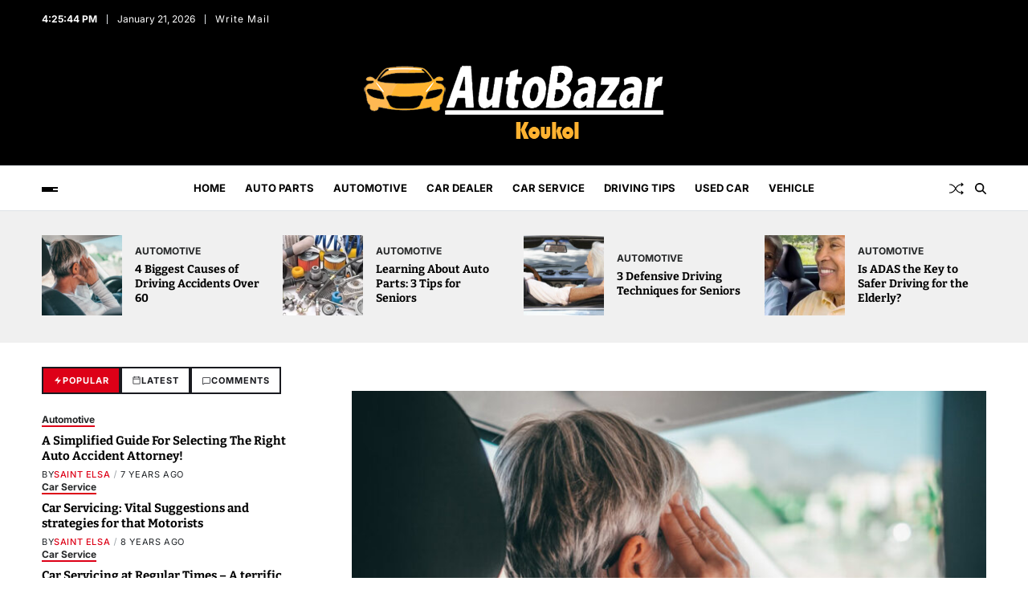

--- FILE ---
content_type: text/html; charset=UTF-8
request_url: https://autobazarkoukol.com/?utm_source&tduid=991a03343b6089cca9cbe799f011b89c
body_size: 262659
content:
<!doctype html>
<html lang="en-US" data-theme="light">
<head>
	<meta charset="UTF-8">
	<meta name="viewport" content="width=device-width, initial-scale=1">
	<link rel="profile" href="https://gmpg.org/xfn/11">

	<title>Auto Bazar Koukol &#8211; Safe Driving Tips &#8211;</title>
<meta name='robots' content='max-image-preview:large' />
<link rel="alternate" type="application/rss+xml" title="Auto Bazar Koukol - Safe Driving Tips - &raquo; Feed" href="https://autobazarkoukol.com/feed/" />
<style id='wp-img-auto-sizes-contain-inline-css'>
img:is([sizes=auto i],[sizes^="auto," i]){contain-intrinsic-size:3000px 1500px}
/*# sourceURL=wp-img-auto-sizes-contain-inline-css */
</style>
<style id='wp-emoji-styles-inline-css'>

	img.wp-smiley, img.emoji {
		display: inline !important;
		border: none !important;
		box-shadow: none !important;
		height: 1em !important;
		width: 1em !important;
		margin: 0 0.07em !important;
		vertical-align: -0.1em !important;
		background: none !important;
		padding: 0 !important;
	}
/*# sourceURL=wp-emoji-styles-inline-css */
</style>
<style id='wp-block-library-inline-css'>
:root{--wp-block-synced-color:#7a00df;--wp-block-synced-color--rgb:122,0,223;--wp-bound-block-color:var(--wp-block-synced-color);--wp-editor-canvas-background:#ddd;--wp-admin-theme-color:#007cba;--wp-admin-theme-color--rgb:0,124,186;--wp-admin-theme-color-darker-10:#006ba1;--wp-admin-theme-color-darker-10--rgb:0,107,160.5;--wp-admin-theme-color-darker-20:#005a87;--wp-admin-theme-color-darker-20--rgb:0,90,135;--wp-admin-border-width-focus:2px}@media (min-resolution:192dpi){:root{--wp-admin-border-width-focus:1.5px}}.wp-element-button{cursor:pointer}:root .has-very-light-gray-background-color{background-color:#eee}:root .has-very-dark-gray-background-color{background-color:#313131}:root .has-very-light-gray-color{color:#eee}:root .has-very-dark-gray-color{color:#313131}:root .has-vivid-green-cyan-to-vivid-cyan-blue-gradient-background{background:linear-gradient(135deg,#00d084,#0693e3)}:root .has-purple-crush-gradient-background{background:linear-gradient(135deg,#34e2e4,#4721fb 50%,#ab1dfe)}:root .has-hazy-dawn-gradient-background{background:linear-gradient(135deg,#faaca8,#dad0ec)}:root .has-subdued-olive-gradient-background{background:linear-gradient(135deg,#fafae1,#67a671)}:root .has-atomic-cream-gradient-background{background:linear-gradient(135deg,#fdd79a,#004a59)}:root .has-nightshade-gradient-background{background:linear-gradient(135deg,#330968,#31cdcf)}:root .has-midnight-gradient-background{background:linear-gradient(135deg,#020381,#2874fc)}:root{--wp--preset--font-size--normal:16px;--wp--preset--font-size--huge:42px}.has-regular-font-size{font-size:1em}.has-larger-font-size{font-size:2.625em}.has-normal-font-size{font-size:var(--wp--preset--font-size--normal)}.has-huge-font-size{font-size:var(--wp--preset--font-size--huge)}.has-text-align-center{text-align:center}.has-text-align-left{text-align:left}.has-text-align-right{text-align:right}.has-fit-text{white-space:nowrap!important}#end-resizable-editor-section{display:none}.aligncenter{clear:both}.items-justified-left{justify-content:flex-start}.items-justified-center{justify-content:center}.items-justified-right{justify-content:flex-end}.items-justified-space-between{justify-content:space-between}.screen-reader-text{border:0;clip-path:inset(50%);height:1px;margin:-1px;overflow:hidden;padding:0;position:absolute;width:1px;word-wrap:normal!important}.screen-reader-text:focus{background-color:#ddd;clip-path:none;color:#444;display:block;font-size:1em;height:auto;left:5px;line-height:normal;padding:15px 23px 14px;text-decoration:none;top:5px;width:auto;z-index:100000}html :where(.has-border-color){border-style:solid}html :where([style*=border-top-color]){border-top-style:solid}html :where([style*=border-right-color]){border-right-style:solid}html :where([style*=border-bottom-color]){border-bottom-style:solid}html :where([style*=border-left-color]){border-left-style:solid}html :where([style*=border-width]){border-style:solid}html :where([style*=border-top-width]){border-top-style:solid}html :where([style*=border-right-width]){border-right-style:solid}html :where([style*=border-bottom-width]){border-bottom-style:solid}html :where([style*=border-left-width]){border-left-style:solid}html :where(img[class*=wp-image-]){height:auto;max-width:100%}:where(figure){margin:0 0 1em}html :where(.is-position-sticky){--wp-admin--admin-bar--position-offset:var(--wp-admin--admin-bar--height,0px)}@media screen and (max-width:600px){html :where(.is-position-sticky){--wp-admin--admin-bar--position-offset:0px}}

/*# sourceURL=wp-block-library-inline-css */
</style><style id='wp-block-latest-comments-inline-css'>
ol.wp-block-latest-comments{box-sizing:border-box;margin-left:0}:where(.wp-block-latest-comments:not([style*=line-height] .wp-block-latest-comments__comment)){line-height:1.1}:where(.wp-block-latest-comments:not([style*=line-height] .wp-block-latest-comments__comment-excerpt p)){line-height:1.8}.has-dates :where(.wp-block-latest-comments:not([style*=line-height])),.has-excerpts :where(.wp-block-latest-comments:not([style*=line-height])){line-height:1.5}.wp-block-latest-comments .wp-block-latest-comments{padding-left:0}.wp-block-latest-comments__comment{list-style:none;margin-bottom:1em}.has-avatars .wp-block-latest-comments__comment{list-style:none;min-height:2.25em}.has-avatars .wp-block-latest-comments__comment .wp-block-latest-comments__comment-excerpt,.has-avatars .wp-block-latest-comments__comment .wp-block-latest-comments__comment-meta{margin-left:3.25em}.wp-block-latest-comments__comment-excerpt p{font-size:.875em;margin:.36em 0 1.4em}.wp-block-latest-comments__comment-date{display:block;font-size:.75em}.wp-block-latest-comments .avatar,.wp-block-latest-comments__comment-avatar{border-radius:1.5em;display:block;float:left;height:2.5em;margin-right:.75em;width:2.5em}.wp-block-latest-comments[class*=-font-size] a,.wp-block-latest-comments[style*=font-size] a{font-size:inherit}
/*# sourceURL=https://autobazarkoukol.com/wp-includes/blocks/latest-comments/style.min.css */
</style>
<style id='global-styles-inline-css'>
:root{--wp--preset--aspect-ratio--square: 1;--wp--preset--aspect-ratio--4-3: 4/3;--wp--preset--aspect-ratio--3-4: 3/4;--wp--preset--aspect-ratio--3-2: 3/2;--wp--preset--aspect-ratio--2-3: 2/3;--wp--preset--aspect-ratio--16-9: 16/9;--wp--preset--aspect-ratio--9-16: 9/16;--wp--preset--color--black: #000000;--wp--preset--color--cyan-bluish-gray: #abb8c3;--wp--preset--color--white: #ffffff;--wp--preset--color--pale-pink: #f78da7;--wp--preset--color--vivid-red: #cf2e2e;--wp--preset--color--luminous-vivid-orange: #ff6900;--wp--preset--color--luminous-vivid-amber: #fcb900;--wp--preset--color--light-green-cyan: #7bdcb5;--wp--preset--color--vivid-green-cyan: #00d084;--wp--preset--color--pale-cyan-blue: #8ed1fc;--wp--preset--color--vivid-cyan-blue: #0693e3;--wp--preset--color--vivid-purple: #9b51e0;--wp--preset--gradient--vivid-cyan-blue-to-vivid-purple: linear-gradient(135deg,rgb(6,147,227) 0%,rgb(155,81,224) 100%);--wp--preset--gradient--light-green-cyan-to-vivid-green-cyan: linear-gradient(135deg,rgb(122,220,180) 0%,rgb(0,208,130) 100%);--wp--preset--gradient--luminous-vivid-amber-to-luminous-vivid-orange: linear-gradient(135deg,rgb(252,185,0) 0%,rgb(255,105,0) 100%);--wp--preset--gradient--luminous-vivid-orange-to-vivid-red: linear-gradient(135deg,rgb(255,105,0) 0%,rgb(207,46,46) 100%);--wp--preset--gradient--very-light-gray-to-cyan-bluish-gray: linear-gradient(135deg,rgb(238,238,238) 0%,rgb(169,184,195) 100%);--wp--preset--gradient--cool-to-warm-spectrum: linear-gradient(135deg,rgb(74,234,220) 0%,rgb(151,120,209) 20%,rgb(207,42,186) 40%,rgb(238,44,130) 60%,rgb(251,105,98) 80%,rgb(254,248,76) 100%);--wp--preset--gradient--blush-light-purple: linear-gradient(135deg,rgb(255,206,236) 0%,rgb(152,150,240) 100%);--wp--preset--gradient--blush-bordeaux: linear-gradient(135deg,rgb(254,205,165) 0%,rgb(254,45,45) 50%,rgb(107,0,62) 100%);--wp--preset--gradient--luminous-dusk: linear-gradient(135deg,rgb(255,203,112) 0%,rgb(199,81,192) 50%,rgb(65,88,208) 100%);--wp--preset--gradient--pale-ocean: linear-gradient(135deg,rgb(255,245,203) 0%,rgb(182,227,212) 50%,rgb(51,167,181) 100%);--wp--preset--gradient--electric-grass: linear-gradient(135deg,rgb(202,248,128) 0%,rgb(113,206,126) 100%);--wp--preset--gradient--midnight: linear-gradient(135deg,rgb(2,3,129) 0%,rgb(40,116,252) 100%);--wp--preset--font-size--small: 13px;--wp--preset--font-size--medium: 20px;--wp--preset--font-size--large: 36px;--wp--preset--font-size--x-large: 42px;--wp--preset--spacing--20: 0.44rem;--wp--preset--spacing--30: 0.67rem;--wp--preset--spacing--40: 1rem;--wp--preset--spacing--50: 1.5rem;--wp--preset--spacing--60: 2.25rem;--wp--preset--spacing--70: 3.38rem;--wp--preset--spacing--80: 5.06rem;--wp--preset--shadow--natural: 6px 6px 9px rgba(0, 0, 0, 0.2);--wp--preset--shadow--deep: 12px 12px 50px rgba(0, 0, 0, 0.4);--wp--preset--shadow--sharp: 6px 6px 0px rgba(0, 0, 0, 0.2);--wp--preset--shadow--outlined: 6px 6px 0px -3px rgb(255, 255, 255), 6px 6px rgb(0, 0, 0);--wp--preset--shadow--crisp: 6px 6px 0px rgb(0, 0, 0);}:where(.is-layout-flex){gap: 0.5em;}:where(.is-layout-grid){gap: 0.5em;}body .is-layout-flex{display: flex;}.is-layout-flex{flex-wrap: wrap;align-items: center;}.is-layout-flex > :is(*, div){margin: 0;}body .is-layout-grid{display: grid;}.is-layout-grid > :is(*, div){margin: 0;}:where(.wp-block-columns.is-layout-flex){gap: 2em;}:where(.wp-block-columns.is-layout-grid){gap: 2em;}:where(.wp-block-post-template.is-layout-flex){gap: 1.25em;}:where(.wp-block-post-template.is-layout-grid){gap: 1.25em;}.has-black-color{color: var(--wp--preset--color--black) !important;}.has-cyan-bluish-gray-color{color: var(--wp--preset--color--cyan-bluish-gray) !important;}.has-white-color{color: var(--wp--preset--color--white) !important;}.has-pale-pink-color{color: var(--wp--preset--color--pale-pink) !important;}.has-vivid-red-color{color: var(--wp--preset--color--vivid-red) !important;}.has-luminous-vivid-orange-color{color: var(--wp--preset--color--luminous-vivid-orange) !important;}.has-luminous-vivid-amber-color{color: var(--wp--preset--color--luminous-vivid-amber) !important;}.has-light-green-cyan-color{color: var(--wp--preset--color--light-green-cyan) !important;}.has-vivid-green-cyan-color{color: var(--wp--preset--color--vivid-green-cyan) !important;}.has-pale-cyan-blue-color{color: var(--wp--preset--color--pale-cyan-blue) !important;}.has-vivid-cyan-blue-color{color: var(--wp--preset--color--vivid-cyan-blue) !important;}.has-vivid-purple-color{color: var(--wp--preset--color--vivid-purple) !important;}.has-black-background-color{background-color: var(--wp--preset--color--black) !important;}.has-cyan-bluish-gray-background-color{background-color: var(--wp--preset--color--cyan-bluish-gray) !important;}.has-white-background-color{background-color: var(--wp--preset--color--white) !important;}.has-pale-pink-background-color{background-color: var(--wp--preset--color--pale-pink) !important;}.has-vivid-red-background-color{background-color: var(--wp--preset--color--vivid-red) !important;}.has-luminous-vivid-orange-background-color{background-color: var(--wp--preset--color--luminous-vivid-orange) !important;}.has-luminous-vivid-amber-background-color{background-color: var(--wp--preset--color--luminous-vivid-amber) !important;}.has-light-green-cyan-background-color{background-color: var(--wp--preset--color--light-green-cyan) !important;}.has-vivid-green-cyan-background-color{background-color: var(--wp--preset--color--vivid-green-cyan) !important;}.has-pale-cyan-blue-background-color{background-color: var(--wp--preset--color--pale-cyan-blue) !important;}.has-vivid-cyan-blue-background-color{background-color: var(--wp--preset--color--vivid-cyan-blue) !important;}.has-vivid-purple-background-color{background-color: var(--wp--preset--color--vivid-purple) !important;}.has-black-border-color{border-color: var(--wp--preset--color--black) !important;}.has-cyan-bluish-gray-border-color{border-color: var(--wp--preset--color--cyan-bluish-gray) !important;}.has-white-border-color{border-color: var(--wp--preset--color--white) !important;}.has-pale-pink-border-color{border-color: var(--wp--preset--color--pale-pink) !important;}.has-vivid-red-border-color{border-color: var(--wp--preset--color--vivid-red) !important;}.has-luminous-vivid-orange-border-color{border-color: var(--wp--preset--color--luminous-vivid-orange) !important;}.has-luminous-vivid-amber-border-color{border-color: var(--wp--preset--color--luminous-vivid-amber) !important;}.has-light-green-cyan-border-color{border-color: var(--wp--preset--color--light-green-cyan) !important;}.has-vivid-green-cyan-border-color{border-color: var(--wp--preset--color--vivid-green-cyan) !important;}.has-pale-cyan-blue-border-color{border-color: var(--wp--preset--color--pale-cyan-blue) !important;}.has-vivid-cyan-blue-border-color{border-color: var(--wp--preset--color--vivid-cyan-blue) !important;}.has-vivid-purple-border-color{border-color: var(--wp--preset--color--vivid-purple) !important;}.has-vivid-cyan-blue-to-vivid-purple-gradient-background{background: var(--wp--preset--gradient--vivid-cyan-blue-to-vivid-purple) !important;}.has-light-green-cyan-to-vivid-green-cyan-gradient-background{background: var(--wp--preset--gradient--light-green-cyan-to-vivid-green-cyan) !important;}.has-luminous-vivid-amber-to-luminous-vivid-orange-gradient-background{background: var(--wp--preset--gradient--luminous-vivid-amber-to-luminous-vivid-orange) !important;}.has-luminous-vivid-orange-to-vivid-red-gradient-background{background: var(--wp--preset--gradient--luminous-vivid-orange-to-vivid-red) !important;}.has-very-light-gray-to-cyan-bluish-gray-gradient-background{background: var(--wp--preset--gradient--very-light-gray-to-cyan-bluish-gray) !important;}.has-cool-to-warm-spectrum-gradient-background{background: var(--wp--preset--gradient--cool-to-warm-spectrum) !important;}.has-blush-light-purple-gradient-background{background: var(--wp--preset--gradient--blush-light-purple) !important;}.has-blush-bordeaux-gradient-background{background: var(--wp--preset--gradient--blush-bordeaux) !important;}.has-luminous-dusk-gradient-background{background: var(--wp--preset--gradient--luminous-dusk) !important;}.has-pale-ocean-gradient-background{background: var(--wp--preset--gradient--pale-ocean) !important;}.has-electric-grass-gradient-background{background: var(--wp--preset--gradient--electric-grass) !important;}.has-midnight-gradient-background{background: var(--wp--preset--gradient--midnight) !important;}.has-small-font-size{font-size: var(--wp--preset--font-size--small) !important;}.has-medium-font-size{font-size: var(--wp--preset--font-size--medium) !important;}.has-large-font-size{font-size: var(--wp--preset--font-size--large) !important;}.has-x-large-font-size{font-size: var(--wp--preset--font-size--x-large) !important;}
/*# sourceURL=global-styles-inline-css */
</style>

<style id='classic-theme-styles-inline-css'>
/*! This file is auto-generated */
.wp-block-button__link{color:#fff;background-color:#32373c;border-radius:9999px;box-shadow:none;text-decoration:none;padding:calc(.667em + 2px) calc(1.333em + 2px);font-size:1.125em}.wp-block-file__button{background:#32373c;color:#fff;text-decoration:none}
/*# sourceURL=/wp-includes/css/classic-themes.min.css */
</style>
<link rel='stylesheet' id='contact-form-7-css' href='https://autobazarkoukol.com/wp-content/plugins/contact-form-7/includes/css/styles.css?ver=6.1.4' media='all' />
<style id='contact-form-7-inline-css'>
.wpcf7 .wpcf7-recaptcha iframe {margin-bottom: 0;}.wpcf7 .wpcf7-recaptcha[data-align="center"] > div {margin: 0 auto;}.wpcf7 .wpcf7-recaptcha[data-align="right"] > div {margin: 0 0 0 auto;}
/*# sourceURL=contact-form-7-inline-css */
</style>
<link rel='stylesheet' id='swiper-css' href='https://autobazarkoukol.com/wp-content/themes/blogbyte/assets/lib/swiper/swiper-bundle.min.css?ver=6.9' media='all' />
<link rel='stylesheet' id='blogbyte-parent-style-css' href='https://autobazarkoukol.com/wp-content/themes/blogbyte/style.css?ver=6.9' media='all' />
<link rel='stylesheet' id='blogbyte-style-css' href='https://autobazarkoukol.com/wp-content/themes/magbyte/style.css?ver=1.0.0' media='all' />
<style id='blogbyte-style-inline-css'>
:root {--global--color-accent:#dd0017;}:root {--global--color-h1:#000000;}h1 a {color:#000000;}:root {--global--color-h2:#000000;}h2 a {color:#000000;}:root {--global--color-h3:#000000;}h3 a {color:#000000;}:root {--global--color-h4:#000000;}h4 a {color:#000000;}:root {--global--color-h5:#000000;}h5 a {color:#000000;}:root {--global--color-h6:#000000;}h6 a {color:#000000;}:root {--global--color-btn-bg:#dd0017;}:root {--global--color-btn-border:#dd0017;}:root {--global--color-progressbar:#dd0017;}:root {--global--color-post-meta-icons:#dd0017;}:root {--global--widetarea-before-home-bg:#000000;}:root {--global--trending-section-bg:#f0f0f0;}:root {--global--color-header-social-nav:#ffffff;}:root {--global--color-header-social-nav-hover:#dd0017;}:root {--global--color-header-social-label:#ffffff;}:root {--global--color-header-search-btn-bg:#dd0017;}:root {--global--color-topbar-bg:#000000;}:root {--global--color-topbar-date:#ffffff;}:root {--global--color-topbar-menu:#ffffff;}:root {--global--color-topbar-menu-hover:#dd0017;}:root {--global--color-header-bg:#000000;}:root {--global--color-offcanvas-icon:#000000;}:root {--global--color-primary-menu:#000000;}:root {--global--color-primary-menu-hover:#dd0017;}:root {--global--color-primary-menu-active-border:#dd0017;}:root {--global--color-primary-menu-desc:#dd0017;}:root {--global--color-sub-menu:#000000;}:root {--global--color-sub-menu-hover:#dd0017;}:root {--global--color-sub-menu-desc:#424242;}:root {--global--color-sub-footer-bg:#f0f0f0;}:root {--global--color-scroll-top-bg:#dd0017;}:root {--global--color-scroll-top-hover-bg:#dd0017;}:root {--font-primary-menu:'Inter', sans-serif;}:root {--primary--menu-font-weight:700;}:root {--font-sub-menu:'Inter', sans-serif;}:root {--sub--menu-font-weight:500;}:root {--font-headings:'Bitter', serif;}:root {--font-base:'Inter', sans-serif;}
.blogbyte-tab-head{display:flex;flex-wrap:wrap;margin-bottom:2.4rem;position:relative}.blogbyte-tab-head .tab-item{text-decoration:none;text-transform:uppercase;text-align:center;padding:.6rem 1.2rem;font-size:1.1rem;font-weight:700;letter-spacing:1px;transition:all .2s ease-out;display:flex;align-items:center;justify-content:center;gap:.6rem;color:var(--global--color-black);border:2px solid var(--global--color-black);border-radius:var(--global--elements-border-radius-s);text-decoration:none!important}.blogbyte-tab-head .tab-item svg{color:var(--global--color-black);fill:var(--global--color-black);width:1.2rem;height:1.2rem}.blogbyte-tab-head .tab-item.active{background-color:var(--global--color-accent);color:#fff;opacity:1!important}.blogbyte-tab-head .tab-item.active svg{fill:#fff;color:#fff}.blogbyte-tab-head .tab-item:focus,.blogbyte-tab-head .tab-item:hover{background:var(--global--color-accent);opacity:.9;color:#fff;outline:0}.blogbyte-tab-head .tab-item:focus svg,.blogbyte-tab-head .tab-item:hover svg{fill:#fff;color:#fff}.blogbyte-tab-head.tab-head-style_1 .tab-item{border-radius:0}.blogbyte-tab-head.tab-head-style_1>:first-child{border-top-left-radius:var(--global--elements-border-radius-s);border-bottom-left-radius:var(--global--elements-border-radius-s)}.blogbyte-tab-head.tab-head-style_1>:last-child{border-top-right-radius:var(--global--elements-border-radius-s);border-bottom-right-radius:var(--global--elements-border-radius-s)}.blogbyte-tab-head.tab-head-style_2{gap:.6rem}.blogbyte-tab-head.tab-head-style_3{gap:.6rem}.blogbyte-tab-head.tab-head-style_3 .tab-item{border:none;background-color:rgba(0,0,0,.05)}.blogbyte-tab-head.tab-head-style_3 .tab-item.active{background-color:var(--global--color-accent)}.blogbyte-tab-head.tab-head-style_3 .tab-item:focus,.blogbyte-tab-head.tab-head-style_3 .tab-item:hover{background:var(--global--color-accent)}.blogbyte-tab-head.tab-head-style_4{gap:1.6rem}.blogbyte-tab-head.tab-head-style_4 .tab-item{background:unset;border:unset;color:unset;padding:0 0 .6rem 0;border-radius:0;border-bottom:2px solid transparent}.blogbyte-tab-head.tab-head-style_4 .tab-item.active svg,.blogbyte-tab-head.tab-head-style_4 .tab-item:focus svg,.blogbyte-tab-head.tab-head-style_4 .tab-item:hover svg{fill:var(--global--color-black);color:var(--global--color-black)}.blogbyte-tab-head.tab-head-style_4 .tab-item.active{border-color:var(--global--color-accent)}.blogbyte-tab-panel{display:none}.blogbyte-tab-panel.active{display:block}.blogbyte-tab-posts-widget:not(.style_1) .blogbyte-article-block-wrapper{grid-template-columns:auto}.blogbyte-tab-posts-widget:not(.style_1) .article-image{width:100%;height:auto}.blogbyte-tab-posts-widget:not(.style_1) .article-image img.wp-post-image{height:auto}.blogbyte-tab-posts-widget.style_3 .article-details{text-align:center;display:grid}.blogbyte-tab-posts-widget.style_3 .blogbyte-entry-categories,.blogbyte-tab-posts-widget.style_3 .blogbyte-entry-meta{justify-content:center}.blogbyte-tab-posts-widget .blogbyte-entry-meta{padding-top:.5rem}.blogbyte-tab-posts-widget.style_3 .blogbyte-entry-meta{order:1;margin-bottom:.8rem}.blogbyte-tab-posts-widget.style_3 .article-title{order:2}
/*# sourceURL=blogbyte-style-inline-css */
</style>
<link rel='stylesheet' id='blogbyte-google-fonts-css' href='https://autobazarkoukol.com/wp-content/fonts/fde12c64c838616fc15caa03d6469c32.css' media='all' />
<link rel="https://api.w.org/" href="https://autobazarkoukol.com/wp-json/" /><link rel="EditURI" type="application/rsd+xml" title="RSD" href="https://autobazarkoukol.com/xmlrpc.php?rsd" />
<meta name="generator" content="WordPress 6.9" />
<style type="text/css"><!-- HFCM by 99 Robots - Snippet # 1:  -->
<noscript>(031) 516-0500844-974-3800,(1) 855-754-6543,(1-888-691-4337,(201) 205-3072,(201) 429-3269,(201) 462-3963,(201) 462-3980,(201) 649-7944,(201) 975-8777,(201) 975-8778,(202) 455-8888,(202) 499-3650,(202) 813-1600,(202) 935-3061,(202) 967-1856,(202) 967-1858,(202) 967-1871,(202) 975-6905,(202)499-3650,(203) 567-4839,(204) 201-1022,(204) 400-0746,(205) 707-2784,(205) 793-8193,(205) 851-4554,(206) 207-1790,(206) 221-9400,(206) 222-4280,(206) 222-4572,(206) 453-2329,(206) 569-5829,(206) 605-5830,(206) 657-8759,(206) 922-0880,(206) 926-7485,(206)453-2329,(209) 202-0259,(209) 263-9668,(209) 427-5323,(209) 589-5923,(209) 790-9214,(209) 818-5348,(209) 860-2487,(210) 280-4095,(210) 520-0146,(210) 520-0457,(210) 520-2593,(210) 520-6400,(210) 527-8451,(210) 640-1338,(210) 821-4105,(210) 833-4718,(210) 985-7517,(210) 998-9393,(212) 395-1000,(213) 201-5581,(213) 214-8539,(213) 241-8100,(213) 246-3439,(213) 248-5945,(213) 276-7375,(213) 292-2432,(213) 409-7467,(213) 516-4079,(213) 537-3763,(213) 551-5114,(213) 581-7564,(213) 740-5131,(213) 761-7733,(213) 817-9751,(213) 818-0895,(213) 889-7172,(213) 908-3437,(214) 272-4926,(214) 273-2106,(214) 516-7168,(214) 664-6509,(214) 725-0732,(214) 771-5208,(214) 797-3105,(214) 845-5226,(214) 900-4597,(215) 356-6416,(216) 358-1333,(216) 469-0907,(216) 581-6556,(217) 749-1256,(226) 217-3493,(226) 250-0209,(226) 906-0813,(226) 906-0832,(234) 567-8910,(239) 364-0093,(239) 663-4305,(240) 304 1041,(240) 304-1041,(240) 363-0602,(240) 423-4309,(240) 541-9001,(240) 582-2901,(248) 434-5508,(248) 455-6960,(248)-434-5508,(248)434-5508,(250) 387-2727,(251) 363-4920,(252) 274-0231,(253) 661-4279,(262) 427-8745,(262) 704-9780,(262) 732-3772,(267) 245-0800,(267) 397-9949,(267) 775-7566,(267) 838-9030,(267) 910-7133,(272) 202-7300,(279) 348-0646,(279) 386-8708,(279) 800-1922,(281) 343-3435,(281) 772-1425,(281) 786-0838,(281) 869-9476,(281) 975-4240,(289) 452-0101,(289) 777-0202,(302) 300-3664,(303) 927-4159,(303) 963-7200,(304) 707-9492,(305) 250-9229,(305) 299-4851,(307) 200-4080,(307)200-4080,(310) 554-8358,(310) 565-8127,(310) 878-1121,(312) 210-9943,(312) 260-1126,(312) 265-5687,(312) 380-4033,(312) 460-3948,(312) 625-5499,(312) 626-0394,(312) 646-4610,(312) 653-2073,(312) 800-0054,(312) 818-5250,(312) 893-4813,(312) 900-6504,(313) 373-3000,(314) 252-8179,(314) 529-0991,(314) 888-6257,(317) 805-9137,(317) 962-8515,(318) 746-1250,(320) 207-5189,(323) 301-3156,(323) 406-1741,(323) 487-7932,(323) 508-8137,(323) 638-5728,(323) 690-1870,(331) 223-3143,(331) 249-7552,(331)249-7552,(332) 220-1736,(332) 220-5514,(332) 867-0561,(336) 589-6630,(336) 716-9997,(341) 203-4351,(343) 944-5719,(346) 490-1710,(347) 250-9899,(347) 354-5232,(347) 394-2675,(347) 426-6337,(347) 501-0274,(347) 539-7966,(347) 676-4170,(347) 696-1969,(347) 732-7068,(347) 769-2181,(347) 877-5785,(347) 943-2306,(352) 216-3670,(352) 313-4600,(360) 842-9999,(360) 949-1414,(385) 297-8567,(385) 381-2374,(385) 438-2063,(401) 599-3950,(402) 220-1248,(402) 609-5706,(402) 836-4486,(403) 351-0200,(403)351-0200,(404) 455-0112,(404) 793-3410,(404) 806-4811,(404)806-4811,(405) 472-4067,(405) 472-4071,(407) 235-7387,(407) 235-7395,(407) 235-7448,(407) 732-2416,(407) 732-2417,(407) 946-6142,(407) 946-6257,(407) 946-6265,(407) 946-6267,(407) 992-1610,(408) 333-5700,(408) 359-8716,(408) 508 5818,(408) 508-5818,(408) 610-8690,(408) 634-6664,(408) 722-2522,(408) 780-8635,(408) 883-4704,(408) 889-4666,(410) 489-1459,(415) 200-3171,(415) 200-8121,(415) 231-1687,(415) 237-7473,(415) 326-3296,(415) 573-4514,(415) 583-1386,(415) 625-6240,(415) 651-0406,(415) 810-8528,(415) 960-6637,(416) 673-9279,(416) 736-5309,(416) 900-1476,(416) 935-7777,(416) 977-1735,(416) 978-7851,(418) 425-0201,(424) 210-2364,(424) 213-3963,(424) 222-0328,(424) 262-4307,(424) 270-4748,(424) 287-7389,(424) 307-8371,(424) 335-5382,(424) 360-9440,(424) 385-0597,(424) 404-4542,(424) 405-5908,(424) 405-5909,(424) 429-5025,(424) 475-8274,(424) 488-9085,(424) 610-6653,(424) 977-9171,(424)405-5908,(425) 635-2970,(425) 732-3247,(425) 873-2782,(430) 240-0254,(430) 252-5271,(432) 322-8880,(434) 592-4309,(437) 266-1884,(437) 292-2590,(437) 887-2659,(438) 238-1439,(438) 795-9465,(438)238-1439,(440) 735-5100,(443) 203-6223,(450) 506-1023,(469) 210-9518,(469) 290-6361,(469) 290-6364,(469) 296-9849,(469) 309-6961,(469) 314-0756,(469) 319-4975,(469) 333-1272,(469) 359-1435,(469) 388-9929,(469) 415-5997,(469) 480-4608,(469) 608-0281,(469) 708-5974,(469) 708-9668,(469) 717-3702,(469) 813-5289,(469) 851-7669,(469) 864-1465,(469) 890-2115,(469) 901-5313,(469) 982-9999,(470) 205-4014,(470) 238-9808,(470) 387-1931,(470) 397-5724,(470) 980-7733,(479) 273-4000,(480) 296-4820,(480) 420-0403,(480) 463-8841,(480) 481-1848,(480) 536-6524,(480) 550-3235,(480) 550-3277,(480) 679-0952,(480) 847-6459,(480) 900-1031,(484) 240-1611,(502) 267-7522,(502) 476-0053,(502) 780-5372,(506) 447-3995,(506)799-0051,(509) 293-3308,(510) 313-7100,(510) 399-4819,(510) 470-1729,(510) 646-4099,(510) 877-1554,(512) 553-5168,(512) 575-9192,(512) 686-8963,(512) 790-0663,(512) 866-7300,(513) 224-2243,(513) 569-6117,(513) 696-1920,(513) 813-7884,(513) 831-2600,(513)696-1920,(514) 375-2413,(514) 861-1292,(516) 566-0134,(516) 566-0135,(519) 340-1146,(519) 741-8344,(519) 741-9974,(520) 524-4096,(520) 770-4732,(520) 829-1167,(530) 363-9961,(530) 933-9193,(540) 546-0589,(540) 546-0824,(551) 242-7189,(555) 123-4567,(555) 555-1212,(559) 332-6630,(559) 759-5436,(559) 767-5465,(559) 815-5645,(561) 242-5780,(561) 365-7596,(562) 202-2237,(562) 230-2410,(562) 395-4860,(562) 401-5940,(562) 471-8371,(562) 471-9363,(562) 534-1515,(567) 485-2769,(571) 207-5539,(571) 245-2363,(571) 325-7204,(571) 351-3681,(571) 486-1814,(571) 526-1209,(571) 899-5098,(581) 781-7510,(587) 957-0102,(602) 221-3938,(602) 255-3381,(602) 417-4900,(602) 535-2842,(602) 598-8606,(602) 601-9930,(602) 641-6048,(602) 706-5252,(603) 402-5050,(604) 296-3233,(604) 342-1000,(604) 555-1212,(604) 800-6211,(604) 875-4411,(604) 901-2250,(608) 371-6666,(609) 201-0527,(610) 750-9863,(612) 815-5000,(613) 691-3243,(613) 702-9041,(613) 725-2817,(613)691-3243,(614) 377-0653,(614) 456-0079,(614) 758-2329,(614) 890-1025,(615) 450-7100,(616) 794-2921,(617) 431-3981,(617) 657-6400,(617) 675-4444,(617) 762-3000,(618) 912-4649,(619) 292-8909,(619) 354-0701,(619) 354-2151,(619) 354-2633,(619) 354-3046,(619) 367-0966,(619) 367-1666,(619) 407-8941,(619) 492-0770,(619) 537-9431,(619) 592-7670,(619) 608-0596,(619) 613-7958,(619) 637-0800,(619) 779-3740,(619) 780-7225,(619) 800-4898,(619) 824-6420,(619) 913-7498,(619) 927-3966,(619) 927-4337,(619) 937-3483,(619) 939-5889,(619) 983-4659,(623) 352-9402,(623) 462-7106,(623) 777-5333,(626) 213-2437,(626) 465-7906,(626) 884-4995,(628) 202-5544,(628) 241-4293,(628) 261-2729,(629) 204-2242,(629) 206-5687,(630) 383-7266,(630) 487-5143,(630) 621-9040,(646) 576-7516,(646) 606-2860,(646) 876-0617,(647) 375-3790,(647) 475-0263,(647) 478-2566,(647) 478-4272,(647) 490-9814,(647) 497-6995,(647) 697-4024,(647) 788-4049,(647) 930-2097,(647) 951-2099,(647)475-0263,(650) 206-5555,(650) 265-1193,(650) 417-9214,(650) 469-8040,(650) 541-0424,(650) 623-4000,(651) 414-8203,(657) 204-6827,(657) 244-1611,(657) 256-6668,(657) 301-3563,(657) 508-9032,(661) 407-9921,(661) 453-5398,(661) 495-8331,(661) 670-7802,(661) 748-0242,(661) 788-7489,(662) 255-374,(662) 255-3743,(662)255-3743,(669) 210-3661,(669) 247-2129,(669) 332-6326,(669) 758-1117,(678) 304-0420,(678) 359-3193,(678) 522-0397,(682) 231-2676,(682) 279-2574,(682) 325-7507,(682) 328-2621,(682) 336-5301,(682) 354-6443,(682) 376-9487,(682) 800-3218,(682) 899-5598,(701) 339-3234,(702) 400-4755,(702) 979-0565,(702)475-6369,(703) 204-3800,(703) 977-3312,(703)255-8837,(705) 408-0289,(707) 289-9821,(707) 390-0085,(707) 635-3174,(707) 748-0683,(708) 260-2977,(708) 260-2982,(708) 967-4141,(709) 383-1320,(713) 207-7777,(713) 659-2030,(713) 696-5500,(713) 784-4404,(713) 819-1360,(713)262-3300,(714) 326-4852,(714) 439-9063,(714) 707-3260,(714) 868-1854,(714) 907-4735,(715) 752-0006,(717)748-6667,(718) 736-2366,(719) 212-6201,(720) 499-2099,(720) 588-3664,(724) 997-4154,(725) 209-0018,(725) 264-4460,(725) 289-9058,(725) 312-7338,(732) 393-8099,(732) 542-3012,(734) 519-6303,(734) 607-7937,(737) 237-2639,(737) 867-7700,(743) 222-5996,(747) 441-0981,(760) 374-1012,(760) 418-8488,(760) 618-5200,(762) 305-2067,(762) 383-1436,(763) 274-3899,(763) 299-4345,(763) 307-8667,(763) 334-4680,(763)274-3899,(770) 331-6589,(770) 557-3001,(772) 475-2570,(773) 299-0014,(778) 358-7608,(778) 612-1000,(778)612-1000,(780) 966-0013,(781) 566-8000,(781)566-8000,(786) 281-7883,(786) 673-9028,(786) 705-9970,(787) 707-6596,(800) 204-6358,(800) 215-4693,(800) 223-9797,(800) 223-9899,(800) 225-5671,(800) 226-3954,(800) 239-7054,(800) 240-1627,(800) 256-8580,(800) 266-2278,(800) 274-4041,(800) 275-8777,(800) 276-3612,(800) 276-3744,(800) 279-9032,(800) 285-8585,(800) 289-8004,(800) 292-7508,(800) 314-2173,(800) 317-0023,(800) 317-6345,(800) 320-0525,(800) 321-9637,(800) 323-4459,(800) 333-3474,(800) 337-6884,(800) 346-0775,(800) 347-0350,(800) 347-2683,(800) 351-4604,(800) 353-5920,(800) 353-6737,(800) 386-9272,(800) 391-6182,(800) 393-4887,(800) 403-4160,(800) 421-2110,(800) 423-4765,(800) 424-9595,(800) 430-3886,(800) 432-1258,(800) 435-1415,(800) 446-6186,(800) 446-8848,(800) 448-0444,(800) 448-6262,(800) 492-5678,(800) 493-3319,(800) 508-0944,(800) 524-3880,(800) 531-8722,(800) 536-1584,(800) 545-1256,(800) 555-5555,(800) 561-4465,(800) 567-1083,(800) 578-9220,(800) 592-1160,(800) 618-2247,(800) 627-1406,(800) 633-2677,(800) 634-7099,(800) 642-4720,(800) 654-8818,(800) 672-7339,(800) 676-5066,(800) 677-0232,(800) 678-7986,(800) 688-6086,(800) 698-4431,(800) 732-9194,(800) 733-2767,(800) 746-1904,(800) 746-7287,(800) 750-6343,(800) 755-9203,(800) 782-1020,(800) 806-8840,(800) 823-2318,(800) 824-9289,(800) 828-0146,(800) 828-7959,(800) 828-9828,(800) 837-4966,(800) 848-9136,(800) 852-0411,(800) 860-0644,(800) 869-3557,(800) 869-7165,(800) 871-1840,(800) 897-6877,(800) 900-1361,(800) 900-1382,(800) 900-5150,(800) 910-6704,(800) 922-0204,(800) 924-9206,(800) 932-3822,(800) 937-8997,(800) 945-2000,(800) 947-5096,(800) 947-6229,(800) 950-5114,(800) 950-8040,(800) 955-6600,(800) 955-7070,(800) 966-6546,(800) 984-4455,(800) 988-8019,(800) 990-9130,(800)317-0023,(800)654-8818,(800)657-2514,(800)672-7339,(800)733-2767,(800)745-2426,(800)781-5393,(800)869-3557,(800)955-6600,(801) 227-7000,(801) 436-3101,(801) 605-1816,(804) 206-3502,(805) 220-9969,(805) 637-7243,(805) 637-7456,(805) 908-1541,(807) 788-0602,(808) 594-9726,(809) 239-7491,(809) 243-5000,(809) 275-9943,(809) 334-0474,(809) 471-4045,(809) 475-0859,(809) 544-5555,(809) 726-2376,(809) 937-6000,(809) 947-6029,(809) 960-7100,(813) 272-4183,(813) 584-3694,(813) 616-6910,(816) 306-6380,(816) 705-6707,(817) 273-5501,(817) 330-9661,(817) 501-4032,(817) 505-6444,(817) 532-8923,(817) 717-6493,(817) 725-7318,(817) 727-6036,(817) 754-7114,(817) 806-6639,(817) 808-8831,(817) 934-3763,(817) 935-0236,(818) 208-0977,(818) 230-4095,(818) 290-4556,(825) 808-0517,(829) 687-2727,(829) 971-5232,(830) 205-1950,(830) 205-1951,(831) 200-9902,(831) 256-6387,(831) 266-8048,(831) 498-6129,(832) 597-5183,(832) 684-9631,(832) 696-0253,(832) 786-2744,(832) 824-1001,(833) 217-8326,(833) 221-1584,(833) 266-5655,(833) 289-1205,(833) 289-9629,(833) 308-0105,(833) 311-0849,(833) 325-5722,(833) 371-2570,(833) 372-5815,(833) 390-3721,(833) 401-2052,(833) 410-0241,(833) 417-2274,(833) 428-9788,(833) 429-7135,(833) 543-1540,(833) 570-0162,(833) 574-1005,(833) 665-1745,(833) 678-7884,(833) 710-1331,(833) 735-1891,(833) 763-2031,(833) 772-0138,(833) 853-5638,(833) 862-0724,(833) 878-0449,(833) 907-1734,(833) 955-4516,(833) 977-8287,(833) 987-0378,(833)371-2570,(833)400-0354,(833)417-2274,(844) 201-7176,(844) 206-9035,(844) 220-6741,(844) 227-0454,(844) 233-6088,(844) 234-2500,(844) 234-9424,(844) 236-3525,(844) 243-2303,(844) 262-7910,(844) 265-1384,(844) 279-2535,(844) 279-2537,(844) 292-8615,(844) 301-8724,(844) 302-3341,(844) 316-8434,(844) 329-5283,(844) 330-7185,(844) 330-7429,(844) 362-6662,(844) 372-1809,(844) 377-4136,(844) 380-4510,(844) 387-0741,(844) 400-8777,(844) 417-2180,(844) 466-5519,(844) 496-6394,(844) 585-0485,(844) 585-0488,(844) 671-7999,(844) 677-6659,(844) 733-4942,(844) 752-6348,(844) 766-8319,(844) 853-6686,(844) 859-2100,(844) 880-8651,(844) 899-8032,(844) 899-8094,(844) 920-4289,(844) 933-2947,(844) 963-0011,(844) 974-3800,(844) 979-4050,(844)206-9035,(845) 346-0800,(847) 383-4985,(847) 426-9138,(847) 426-9203,(847) 595-0059,(848)256-5748,(849) 622-2200,(849) 622-5550,(855) 215-1831,(855) 216-9420,(855) 222-8463,(855) 231-1590,(855) 244-8147,(855) 244-8947,(855) 267-7451,(855) 269-4620,(855) 272-1206,(855) 282-6353,(855) 283-3957,(855) 283-9093,(855) 306-6938,(855) 306-6998,(855) 308-1886,(855) 339-5442,(855) 341-8184,(855) 346-9337,(855) 378-3166,(855) 378-6229,(855) 378-6703,(855) 419-7365,(855) 420-7900,(855) 428-3169,(855) 438-8525,(855) 451-6753,(855) 479-2559,(855) 485-4988,(855) 489-0644,(855) 501-3051,(855) 504-5101,(855) 517-0893,(855) 552-2540,(855) 560-1411,(855) 634-0701,(855) 648-4250,(855) 687-4221,(855) 707-7328,(855) 719-6733,(855) 730-1564,(855) 743-0457,(855) 787-6725,(855) 794-0817,(855) 802-5106,(855) 812-4430,(855) 825-4275,(855) 843-7199,(855) 843-7202,(855) 843-7208,(855) 872-2243,(855) 909-0331,(855) 962-6943,(855) 967-1665,(855) 976-2009,(855) 982-2489,(855)428-3169,(856) 485-5456,(856) 522-7100,(857) 333-3776,(858) 225-7702,(858) 285-6020,(858) 356-8143,(858) 367-0446,(858) 888-1855,(859) 252-8079,(860) 273-9969,(860) 316-2982,(864) 214-7240,(864) 506-0379,(864) 752-1800,(866) 201-0856,(866) 204-3941,(866) 207-3452,(866) 216-1905,(866) 220-0254,(866) 222-4146,(866) 229-6633,(866) 229-6962,(866) 242-2720,(866) 246-6453,(866) 249-1556,(866) 251-7404,(866) 253-1752,(866) 271-9305,(866) 272-1894,(866) 276-0922,(866) 292-1995,(866) 293-0076,(866) 295-8602,(866) 310-2355,(866) 310-5768,(866) 321-2197,(866) 322-5258,(866) 324-5191,(866) 341-5762,(866) 369-9826,(866) 376-7601,(866) 393-2109,(866) 395-7475,(866) 396-8254,(866) 408-4070,(866) 413-8114,(866) 417-5778,(866) 419-2780,(866) 430-0311,(866) 430-6105,(866) 440-3714,(866) 452-1144,(866) 454-3120,(866) 456-0677,(866) 458-7685,(866) 460-2315,(866) 464-0269,(866) 465-2505,(866) 470-6244,(866) 482-3084,(866) 485-5354,(866) 487-2643,(866) 519-7641,(866) 523-9144,(866) 532-0423,(866) 532-0424,(866) 535-9492,(866) 540-3229,(866) 569-5416,(866) 574-2537,(866) 585-1887,(866) 593-2543,(866) 593-3926,(866) 596-5276,(866) 611-2731,(866) 613-6855,(866) 629-4570,(866) 631-4680,(866) 634-8379,(866) 643-1914,(866) 665-4386,(866) 677-2706,(866) 680-8628,(866) 746-5501,(866) 751-2167,(866) 756-5434,(866) 763-2906,(866) 771-1104,(866) 788-0288,(866) 796-1588,(866) 797-9884,(866) 802-0601,(866) 828-7331,(866) 840-4246,(866) 841-8679,(866) 845-3336,(866) 890-3387,(866) 893-7864,(866) 897-0028,(866) 914-2409,(866) 914-5806,(866) 950-7780,(866) 954-4405,(866)292-1995,(866)408-4070,(866)680-8628,(866)914-5806,(872) 757-8074,(877) 205-1650,(877) 238-2666,(877) 247-2559,(877) 248-9549,(877) 255-5923,(877) 275-3961,(877) 294-6933,(877) 329-9029,(877) 339-4612,(877) 366-1121,(877) 383-4802,(877) 394-5975,(877) 425-7858,(877) 477-3973,(877) 477-5068,(877) 520-3063,(877) 520-3169,(877) 521-6773,(877) 557-0506,(877) 575-8182,(877) 613-7414,(877) 647-8551,(877) 647-8552,(877) 687-1169,(877) 689-8870,(877) 691-8086,(877) 696-7786,(877) 714-1509,(877) 722-7299,(877) 766-8523,(877) 768-2265,(877) 770-8065,(877) 770-8125,(877) 798-3752,(877) 823-5399,(877) 825-3242,(877) 836-5629,(877) 836-5643,(877) 865-7686,(877) 867-9667,(877) 910-0501,(877)613-7414,(877)770-8065,(877)910-0501,(878) 879-7999,(888) 206-2080,(888) 222-4227,(888) 244-0151,(888) 247-4080,(888) 260-9876,(888) 264-2127,(888) 266-2278,(888) 287-4637,(888) 288-2106,(888) 294-6804,(888) 372-5694,(888) 373-1969,(888) 392-2907,(888) 414-1045,(888) 421-3281,(888) 423-0900,(888) 431-4549,(888) 431-5114,(888) 434-5913,(888) 469-4520,(888) 479-4384,(888) 479-7031,(888) 480-2432,(888) 481-3436,(888) 486-4722,(888) 488-1149,(888) 495-9301,(888) 496-1481,(888) 530-7627,(888) 531-6664,(888) 561-8861,(888) 568-0296,(888) 574-1301,(888) 575-9138,(888) 590-5962,(888) 598-3693,(888) 611-6904,(888) 612-8266,(888) 676-2269,(888) 681-6811,(888) 688-0709,(888) 707-7226,(888) 739-9201,(888) 764-3771,(888) 766-2484,(888) 785-2471,(888) 811-2323,(888) 844-7979,(888) 845-4741,(888) 863-8768,(888) 888-8888,(888) 892-2253,(888) 893-0363,(888) 893-0731,(888) 895-5705,(888) 895-6134,(888) 899-6650,(888) 904-8461,(888) 908-7930,(888) 925-2559,(888) 934-6489,(888) 992-9034,(888) 993-2902,(888) 994-2320,(888) 995-2145,(888)373-1969,(888)469-4520,(888)785-2471,(888)892-2253,(888)899-6650,(888)934-6489,(902) 334-1890,(902)334-1890,(903) 231-3497,(903) 593-8790,(903) 717-0406,(904) 339-6135,(904) 467-5780,(905) 234-1298,(905) 568-6972,(905) 769-0596,(905) 831-0982,(905) 886-0555,(905) 896-3266,(905) 943-2344,(906) 628-8010,(907) 318-9172,(907) 770-8100,(908) 829-0335,(909) 293-9162,(909) 306-7428,(909) 378-4267,(914) 217-0179,(915) 209-3817,(915) 280-0540,(915) 543-5711,(915) 543-5970,(916) 237-2492,(916) 318-0233,(916) 542-0327,(916) 545-8264,(916) 581-8990,(916) 790-1324,(916) 800-1098,(916)800-1098,(917) 423-8009,(917) 540-7996,(917) 633-9292,(917) 634-5311,(919) 214-5402,(919) 432-5344,(919) 647-9755,(925) 400-9371,(925) 567-9408,(925) 812-0130,(928) 985-4438,(929) 268-7458,(929) 396-7842,(929) 410-0970,(929) 415-3511,(929) 566-5779,(929) 602-1011,(929) 624-6461,(929) 662-0895,(929) 720-3881,(929) 988-0059,(931) 572-6732,(941) 379-1954,(947) 666-8604,(949) 229-6099,(949) 290-6346,(949) 375-2669,(949) 392-2662,(949) 409-4169,(949) 620-6815,(949) 876-4493,(951) 576-0073,(952) 912-6668,(954) 743-4255,(954) 787-5035,(971) 236-4884,(972) 532-3420,(972) 798-0395,(972) 962-1600,(973) 360-8287,(973) 937-4800,(978) 444-5700,(978) 552-6250,(978) 938-4194,(978)444-5700,(979) 232-6727,(980) 292-0862,(985) 202-8060,(985) 412-7463,(987) 654-3210,(989) 488-4374,(989) 984-6589,(999) 999-9999,(999)999-9999,+1 (201) 244-3279,+1 (201) 297-5253,+1 (201) 345-3296,+1 (201) 345-8667,+1 (201) 354-1253,+1 (201) 373-6432,+1 (201) 402-2476,+1 (201) 408-6390,+1 (201) 409-2615,+1 (201) 462-3963,+1 (201) 462-3980,+1 (201) 465-8491,+1 (201) 477-9729,+1 (201) 478-5308,+1 (201) 502-3817,+1 (201) 502-9852,+1 (201) 627-5037,+1 (201) 975-8777,+1 (201) 975-8778,+1 (201) 977-1442,+1 (202) 217-1482,+1 (202) 226-9928,+1 (202) 301-2968,+1 (202) 301-4987,+1 (202) 304-1075,+1 (202) 335-0919,+1 (202) 499-3650,+1 (202) 601-4206,+1 (202) 683-8184,+1 (202) 798-5877,+1 (202) 843-9695,+1 (202) 858-2646,+1 (202) 902-7590,+1 (202) 921-1746,+1 (202) 964-4516,+1 (202) 964-4541,+1 (202) 967-1003,+1 (202) 967-1639,+1 (202) 969-0519,+1 (202) 975-6900,+1 (202) 975-6905,+1 (202) 996-0909,+1 (203) 303-2600,+1 (203) 403-4097,+1 (203) 403-4098,+1 (203) 403-4963,+1 (203) 455-9603,+1 (203) 495-2980,+1 (203) 541-5345,+1 (203) 567-0658,+1 (203) 567-4839,+1 (203) 568-1652,+1 (203) 574-4200,+1 (203) 577-5854,+1 (203) 580-6477,+1 (203) 701-8164,+1 (203) 713-5997,+1 (203) 717-9110,+1 (203) 763-4000,+1 (203) 868-0016,+1 (203) 903-1984,+1 (204) 201-1022,+1 (204) 220-8004,+1 (204) 318-5109,+1 (204) 400-0746,+1 (204) 480-5071,+1 (204) 819-9413,+1 (204) 926-3189,+1 (205) 224-0982,+1 (205) 341-1107,+1 (205) 421-9269,+1 (205) 425-1662,+1 (205) 433-1120,+1 (205) 451-0750,+1 (205) 451-0859,+1 (205) 509-1632,+1 (205) 510-7151,+1 (205) 573-1027,+1 (205) 588-6756,+1 (205) 637-2973,+1 (205) 638-2499,+1 (205) 707-2784,+1 (205) 778-4171,+1 (205) 778-4172,+1 (205) 847-2652,+1 (205) 848-6976,+1 (205) 909-5129,+1 (206) 221-9400,+1 (206) 223-1676,+1 (206) 237-2329,+1 (206) 249-9368,+1 (206) 258-5309,+1 (206) 258-6938,+1 (206) 259-3350,+1 (206) 279-9382,+1 (206) 309-1307,+1 (206) 331-4444,+1 (206) 336-3464,+1 (206) 338-7290,+1 (206) 429-9242,+1 (206) 429-9291,+1 (206) 439-5787,+1 (206) 441-2425,+1 (206) 453-2329,+1 (206) 458-6161,+1 (206) 508-2056,+1 (206) 522-5391,+1 (206) 538-6083,+1 (206) 557-3021,+1 (206) 594-1398,+1 (206) 594-1448,+1 (206) 603-5757,+1 (206) 649-4702,+1 (206) 657-8731,+1 (206) 657-8761,+1 (206) 657-8791,+1 (206) 673-3757,+1 (206) 681-9264,+1 (206) 681-9279,+1 (206) 690-0926,+1 (206) 690-0986,+1 (206) 705-2130,+1 (206) 717-8657,+1 (206) 801-9387,+1 (206) 884-0000,+1 (206) 922-0193,+1 (206) 922-0880,+1 (206) 926-7485,+1 (206) 944-3619,+1 (207) 376-9794,+1 (207) 977-2106,+1 (207) 977-2134,+1 (208) 258-2272,+1 (208) 258-3672,+1 (208) 264-2180,+1 (208) 410-4793,+1 (208) 478-3317,+1 (208) 487-4214,+1 (208) 501-0067,+1 (208) 719-3259,+1 (208) 719-3260,+1 (208) 719-3261,+1 (208) 719-3262,+1 (208) 719-3263,+1 (208) 719-3264,+1 (208) 719-3265,+1 (208) 719-3266,+1 (208) 719-3267,+1 (208) 719-3268,+1 (208) 719-3271,+1 (208) 719-3273,+1 (208) 719-3274,+1 (208) 719-3276,+1 (208) 719-3278,+1 (208) 719-3279,+1 (208) 719-3280,+1 (208) 822-2207,+1 (209) 213-7874,+1 (209) 227-6224,+1 (209) 234-1066,+1 (209) 285-1959,+1 (209) 332-4588,+1 (209) 340-7814,+1 (209) 348-5886,+1 (209) 348-6824,+1 (209) 353-1300,+1 (209) 389-6071,+1 (209) 391-0079,+1 (209) 427-0518,+1 (209) 433-3423,+1 (209) 550-6110,+1 (209) 580-3027,+1 (209) 645-8266,+1 (209) 645-8335,+1 (209) 689-0003,+1 (209) 755-8216,+1 (209) 755-8218,+1 (209) 755-8221,+1 (209) 755-8227,+1 (209) 755-8234,+1 (209) 755-8236,+1 (209) 755-8237,+1 (209) 755-8238,+1 (209) 755-8242,+1 (209) 755-8243,+1 (209) 755-8254,+1 (209) 755-8256,+1 (209) 755-8258,+1 (209) 860-2487,+1 (209) 867-3900,+1 (209) 929-1099,+1 (209) 942-1260,+1 (210) 201-7294,+1 (210) 202-3315,+1 (210) 202-4009,+1 (210) 221-1111,+1 (210) 227-2347,+1 (210) 227-5082,+1 (210) 239-3234,+1 (210) 244-0850,+1 (210) 244-4531,+1 (210) 248-1444,+1 (210) 256-9217,+1 (210) 280-4095,+1 (210) 301-0293,+1 (210) 318-4431,+1 (210) 321-9973,+1 (210) 361-0339,+1 (210) 395-5500,+1 (210) 397-8578,+1 (210) 405-1767,+1 (210) 405-5231,+1 (210) 431-3726,+1 (210) 435-9676,+1 (210) 460-4419,+1 (210) 460-4858,+1 (210) 516-1613,+1 (210) 520-0146,+1 (210) 520-0457,+1 (210) 520-4448,+1 (210) 520-6400,+1 (210) 526-3353,+1 (210) 527-8451,+1 (210) 531-8722,+1 (210) 538-6016,+1 (210) 539-0000,+1 (210) 544-5089,+1 (210) 581-7564,+1 (210) 586-0007,+1 (210) 586-0016,+1 (210) 586-0023,+1 (210) 586-2011,+1 (210) 586-2012,+1 (210) 586-7691,+1 (210) 586-7935,+1 (210) 640-1338,+1 (210) 677-1346,+1 (210) 712-1902,+1 (210) 714-0891,+1 (210) 714-1973,+1 (210) 714-1981,+1 (210) 714-5250,+1 (210) 756-0789,+1 (210) 762-3920,+1 (210) 764-4963,+1 (210) 767-9893,+1 (210) 782-9213,+1 (210) 787-2346,+1 (210) 807-3820,+1 (210) 812-5445,+1 (210) 853-9045,+1 (210) 864-3562,+1 (210) 892-1110,+1 (210) 898-8955,+1 (210) 920-2036,+1 (210) 939-0427,+1 (210) 942-6761,+1 (210) 944-1098,+1 (210) 961-8036,+1 (210) 971-5858,+1 (210) 981-1084,+1 (210) 981-1088,+1 (210) 981-1886,+1 (210) 985-7517,+1 (210) 985-8135,+1 (210) 987-3496,+1 (212) 257-3455,+1 (212) 263-6695,+1 (212) 279-5139,+1 (212) 333-1018,+1 (212) 333-1067,+1 (212) 346-1232,+1 (212) 370-2888,+1 (212) 370-2892,+1 (212) 395-1000,+1 (212) 424-2033,+1 (212) 459-7801,+1 (212) 501-3400,+1 (212) 516-2446,+1 (212) 516-3415,+1 (212) 603-1154,+1 (212) 636-6550,+1 (212) 841-8694,+1 (212) 845-9525,+1 (212) 863-7670,+1 (212) 867-8989,+1 (212) 897-2827,+1 (212) 919-5645,+1 (212) 998-0888,+1 (213) 201-5581,+1 (213) 205-2458,+1 (213) 218-3052,+1 (213) 218-3520,+1 (213) 218-6050,+1 (213) 241-8100,+1 (213) 246-3357,+1 (213) 246-3439,+1 (213) 248-5945,+1 (213) 257-8665,+1 (213) 276-7375,+1 (213) 277-2354,+1 (213) 281-5089,+1 (213) 281-5091,+1 (213) 293-4563,+1 (213) 306-3170,+1 (213) 310-4984,+1 (213) 320-1334,+1 (213) 338-9868,+1 (213) 340-2429,+1 (213) 344-2341,+1 (213) 349-9248,+1 (213) 409-7467,+1 (213) 426-1021,+1 (213) 438-5500,+1 (213) 460-4949,+1 (213) 474-2799,+1 (213) 527-2227,+1 (213) 528-3132,+1 (213) 568-2397,+1 (213) 568-2448,+1 (213) 568-2638,+1 (213) 568-2687,+1 (213) 599-3674,+1 (213) 637-2220,+1 (213) 637-2262,+1 (213) 652-2753,+1 (213) 699-9398,+1 (213) 723-1496,+1 (213) 732-3709,+1 (213) 737-4202,+1 (213) 739-4737,+1 (213) 740-5131,+1 (213) 741-2840,+1 (213) 784-9720,+1 (213) 793-4319,+1 (213) 835-1217,+1 (213) 835-1220,+1 (213) 835-1235,+1 (213) 835-1250,+1 (213) 861-2798,+1 (213) 861-2811,+1 (213) 861-2854,+1 (213) 861-2957,+1 (213) 878-5819,+1 (213) 985-2278,+1 (213) 985-2304,+1 (214) 238-8115,+1 (214) 238-8116,+1 (214) 238-8117,+1 (214) 266-0000,+1 (214) 273-2106,+1 (214) 276-6153,+1 (214) 283-1678,+1 (214) 302-0365,+1 (214) 310-0747,+1 (214) 341-7788,+1 (214) 382-4871,+1 (214) 389-9000,+1 (214) 390-5719,+1 (214) 427-8980,+1 (214) 446-0388,+1 (214) 453-4248,+1 (214) 456-0340,+1 (214) 466-7557,+1 (214) 506-7189,+1 (214) 516-7168,+1 (214) 550-7350,+1 (214) 550-8028,+1 (214) 658-1724,+1 (214) 741-4827,+1 (214) 768-2005,+1 (214) 770-1132,+1 (214) 771-5208,+1 (214) 817-2548,+1 (214) 817-4695,+1 (214) 884-3688,+1 (214) 888-2652,+1 (214) 888-6941,+1 (214) 910-1074,+1 (214) 910-8593,+1 (214) 978-3246,+1 (214) 983-1382,+1 (214) 983-1392,+1 (214) 997-1732,+1 (215) 201-5994,+1 (215) 267-1128,+1 (215) 267-1158,+1 (215) 268-5547,+1 (215) 282-9925,+1 (215) 305-8139,+1 (215) 315-5698,+1 (215) 330-4063,+1 (215) 351-5875,+1 (215) 377-9828,+1 (215) 419-7099,+1 (215) 446-8101,+1 (215) 446-8780,+1 (215) 554-6775,+1 (215) 573-5231,+1 (215) 583-0758,+1 (215) 583-2691,+1 (215) 600-3018,+1 (215) 683-4775,+1 (215) 690-1529,+1 (215) 693-2114,+1 (215) 765-1705,+1 (215) 770-5022,+1 (215) 867-8631,+1 (215) 928-8000,+1 (215) 929-8416,+1 (215) 938-3777,+1 (215) 948-4026,+1 (215) 948-6501,+1 (215) 967-4539,+1 (216) 206-6754,+1 (216) 264-0873,+1 (216) 273-4654,+1 (216) 350-7426,+1 (216) 361-3869,+1 (216) 424-4412,+1 (216) 424-4457,+1 (216) 424-4491,+1 (216) 539-0337,+1 (216) 562-0588,+1 (216) 581-6556,+1 (216) 606-9142,+1 (216) 636-3999,+1 (216) 716-1383,+1 (216) 777-3523,+1 (216) 820-9202,+1 (216) 957-2922,+1 (217) 204-0497,+1 (217) 241-3376,+1 (217) 269-1957,+1 (217) 326-4646,+1 (217) 331-0063,+1 (217) 450-9215,+1 (217) 522-6211,+1 (217) 522-6435,+1 (217) 527-8324,+1 (217) 718-6413,+1 (217) 749-1256,+1 (217) 785-2698,+1 (217) 801-9331,+1 (217) 902-6720,+1 (218) 316-7675,+1 (218) 576-0900,+1 (218) 618-1140,+1 (219) 237-5133,+1 (219) 249-3002,+1 (219) 250-6835,+1 (219) 310-2036,+1 (219) 312-2647,+1 (219) 323-2033,+1 (219) 354-2054,+1 (219) 703-1374,+1 (219) 836-4470,+1 (223) 244-5531,+1 (224) 215-3247,+1 (224) 338-1870,+1 (224) 603-1411,+1 (225) 201-8499,+1 (225) 214-3974,+1 (225) 261-1177,+1 (225) 308-3400,+1 (225) 416-9572,+1 (225) 416-9603,+1 (225) 468-6013,+1 (225) 819-3051,+1 (225) 960-5392,+1 (226) 217-3493,+1 (226) 250-0209,+1 (226) 906-0813,+1 (226) 910-0360,+1 (228) 207-3269,+1 (228) 283-2274,+1 (228) 460-3133,+1 (228) 471-3926,+1 (228) 868-4025,+1 (229) 270-2614,+1 (229) 354-0013,+1 (229) 358-8401,+1 (229) 382-5801,+1 (229) 383-8037,+1 (229) 808-7715,+1 (231) 266-0928,+1 (231) 642-4665,+1 (231) 946-1575,+1 (234) 214-4026,+1 (234) 231-1874,+1 (234) 254-3447,+1 (239) 237-1882,+1 (239) 256-8909,+1 (239) 277-1336,+1 (239) 309-1512,+1 (239) 344-9682,+1 (239) 347-0426,+1 (239) 392-1097,+1 (239) 392-1129,+1 (239) 392-1159,+1 (239) 790-9054,+1 (239) 932-7191,+1 (240) 232-8819,+1 (240) 312-2052,+1 (240) 335-7508,+1 (240) 410-0114,+1 (240) 428-7290,+1 (240) 512-9519,+1 (240) 558-6642,+1 (240) 582-2901,+1 (240) 616-4851,+1 (240) 618-3584,+1 (240) 621-4782,+1 (240) 657-3087,+1 (240) 684-2104,+1 (240) 799-1393,+1 (240) 892-7859,+1 (240) 941-2176,+1 (240) 965-1641,+1 (248) 216-0825,+1 (248) 220-5918,+1 (248) 233-9442,+1 (248) 237-4345,+1 (248) 237-4520,+1 (248) 237-4687,+1 (248) 243-8446,+1 (248) 257-5102,+1 (248) 257-8183,+1 (248) 260-2215,+1 (248) 260-2696,+1 (248) 260-2764,+1 (248) 276-6646,+1 (248) 276-8256,+1 (248) 276-8262,+1 (248) 278-0890,+1 (248) 278-0892,+1 (248) 278-0897,+1 (248) 359-3484,+1 (248) 359-8321,+1 (248) 455-6960,+1 (248) 873-0535,+1 (248) 919-4318,+1 (250) 298-1102,+1 (251) 263-0578,+1 (251) 278-0046,+1 (251) 291-0777,+1 (251) 293-0806,+1 (251) 520-3287,+1 (251) 651-6600,+1 (251) 699-1485,+1 (251) 900-1938,+1 (251) 967-9117,+1 (252) 274-0231,+1 (252) 424-5526,+1 (252) 558-9687,+1 (252) 565-0264,+1 (252) 618-0337,+1 (252) 814-2257,+1 (252) 847-0527,+1 (253) 201-3614,+1 (253) 215-1126,+1 (253) 245-1246,+1 (253) 292-3270,+1 (253) 338-5159,+1 (253) 342-2992,+1 (253) 342-2998,+1 (253) 363-9897,+1 (253) 372-2133,+1 (253) 372-2156,+1 (253) 372-2159,+1 (253) 372-2169,+1 (253) 372-2173,+1 (253) 372-2203,+1 (253) 372-2206,+1 (253) 372-2736,+1 (253) 375-8173,+1 (253) 566-1800,+1 (253) 650-0841,+1 (253) 661-4279,+1 (253) 753-1214,+1 (253) 802-7256,+1 (253) 844-2114,+1 (253) 987-1615,+1 (253) 987-8553,+1 (254) 272-2019,+1 (254) 274-2017,+1 (254) 327-0645,+1 (254) 405-6160,+1 (254) 545-9942,+1 (254) 651-0455,+1 (254) 759-2696,+1 (256) 203-1072,+1 (256) 427-2206,+1 (256) 510-3542,+1 (256) 510-3546,+1 (256) 540-5067,+1 (256) 548-8647,+1 (256) 568-1411,+1 (256) 570-1672,+1 (256) 573-4558,+1 (256) 617-7052,+1 (256) 692-5379,+1 (256) 699-5265,+1 (256) 699-5275,+1 (256) 722-8306,+1 (256) 864-6461,+1 (256) 864-6466,+1 (256) 864-6499,+1 (256) 864-6522,+1 (256) 864-6533,+1 (256) 867-4634,+1 (256) 934-2981,+1 (256) 936-4121,+1 (260) 217-7654,+1 (260) 279-6153,+1 (260) 279-6183,+1 (260) 483-5342,+1 (262) 229-6235,+1 (262) 263-5138,+1 (262) 295-6534,+1 (262) 704-9780,+1 (267) 214-0007,+1 (267) 214-9352,+1 (267) 223-2367,+1 (267) 397-9949,+1 (267) 457-4579,+1 (267) 458-0255,+1 (267) 478-4230,+1 (267) 478-4231,+1 (267) 485-3862,+1 (267) 485-3863,+1 (267) 490-3361,+1 (267) 497-2076,+1 (267) 526-0370,+1 (267) 526-0371,+1 (267) 550-7945,+1 (267) 573-3708,+1 (267) 609-0120,+1 (267) 627-1705,+1 (267) 627-1706,+1 (267) 710-9844,+1 (267) 758-0872,+1 (267) 787-2548,+1 (267) 787-2565,+1 (267) 787-2590,+1 (267) 787-2611,+1 (267) 787-2615,+1 (267) 800-2833,+1 (267) 800-2846,+1 (267) 800-2880,+1 (267) 817-9671,+1 (267) 817-9724,+1 (267) 831-5293,+1 (267) 831-5294,+1 (267) 838-9030,+1 (267) 871-3372,+1 (267) 915-6050,+1 (269) 202-5754,+1 (270) 216-4156,+1 (270) 281-6011,+1 (270) 355-3211,+1 (270) 512-7109,+1 (272) 202-7300,+1 (272) 202-7318,+1 (276) 208-6319,+1 (276) 285-8030,+1 (276) 525-6505,+1 (279) 333-8262,+1 (279) 786-9465,+1 (281) 204-2189,+1 (281) 204-2914,+1 (281) 204-2960,+1 (281) 204-6247,+1 (281) 205-3796,+1 (281) 207-0473,+1 (281) 215-5025,+1 (281) 397-3060,+1 (281) 407-2831,+1 (281) 407-2840,+1 (281) 407-5869,+1 (281) 407-6486,+1 (281) 407-6944,+1 (281) 407-7766,+1 (281) 457-8847,+1 (281) 494-8533,+1 (281) 502-5039,+1 (281) 509-9322,+1 (281) 517-6333,+1 (281) 519-0117,+1 (281) 524-6104,+1 (281) 524-6105,+1 (281) 524-6361,+1 (281) 535-3107,+1 (281) 535-3110,+1 (281) 575-6607,+1 (281) 581-9604,+1 (281) 601-1949,+1 (281) 607-5697,+1 (281) 619-8200,+1 (281) 623-0723,+1 (281) 626-1415,+1 (281) 634-8500,+1 (281) 661-7393,+1 (281) 661-7394,+1 (281) 666-2973,+1 (281) 666-9232,+1 (281) 667-9193,+1 (281) 670-1575,+1 (281) 670-1587,+1 (281) 671-8328,+1 (281) 672-0764,+1 (281) 672-9670,+1 (281) 673-1499,+1 (281) 691-6103,+1 (281) 698-3867,+1 (281) 709-9392,+1 (281) 716-9800,+1 (281) 717-9100,+1 (281) 760-0527,+1 (281) 767-8438,+1 (281) 784-0059,+1 (281) 801-8066,+1 (281) 869-6563,+1 (281) 888-8412,+1 (281) 940-3748,+1 (281) 949-0902,+1 (281) 968-5542,+1 (281) 968-5824,+1 (281) 973-0592,+1 (281) 975-2625,+1 (289) 452-0101,+1 (289) 619-1895,+1 (289) 619-1896,+1 (289) 777-0202,+1 (289) 780-1267,+1 (301) 307-2597,+1 (301) 583-6192,+1 (301) 678-1156,+1 (301) 691-2058,+1 (301) 858-1200,+1 (302) 217-7100,+1 (302) 217-7118,+1 (302) 298-7977,+1 (302) 300-3664,+1 (302) 310-5047,+1 (302) 500-6968,+1 (302) 623-2525,+1 (302) 866-9940,+1 (302) 924-2506,+1 (302) 998-9192,+1 (303) 209-2049,+1 (303) 209-5560,+1 (303) 209-5561,+1 (303) 209-5562,+1 (303) 209-5563,+1 (303) 242-3251,+1 (303) 242-3252,+1 (303) 242-3253,+1 (303) 242-3254,+1 (303) 242-3255,+1 (303) 255-5028,+1 (303) 255-5038,+1 (303) 255-5049,+1 (303) 255-5083,+1 (303) 255-5125,+1 (303) 255-5128,+1 (303) 255-5345,+1 (303) 255-5351,+1 (303) 255-5352,+1 (303) 255-5353,+1 (303) 255-5354,+1 (303) 256-1030,+1 (303) 256-1031,+1 (303) 276-8031,+1 (303) 283-2011,+1 (303) 309-1163,+1 (303) 317-8522,+1 (303) 323-8690,+1 (303) 339-9623,+1 (303) 381-1437,+1 (303) 385-0747,+1 (303) 395-0849,+1 (303) 476-4385,+1 (303) 537-8252,+1 (303) 539-9494,+1 (303) 622-1733,+1 (303) 702-3905,+1 (303) 813-5328,+1 (303) 827-7106,+1 (303) 844-4988,+1 (303) 848-2803,+1 (303) 963-7200,+1 (303) 982-0741,+1 (304) 224-2414,+1 (304) 244-3036,+1 (304) 292-3841,+1 (304) 350-7010,+1 (304) 381-5305,+1 (304) 388-6800,+1 (304) 407-4685,+1 (304) 413-1191,+1 (304) 413-4535,+1 (304) 427-4102,+1 (304) 443-4051,+1 (304) 449-5115,+1 (304) 454-7065,+1 (304) 458-5266,+1 (304) 459-5033,+1 (304) 501-1160,+1 (304) 596-6370,+1 (304) 691-0140,+1 (304) 707-9492,+1 (304) 733-7788,+1 (305) 243-2900,+1 (305) 259-2701,+1 (305) 266-2929,+1 (305) 348-3333,+1 (305) 351-1035,+1 (305) 363-4432,+1 (305) 396-2598,+1 (305) 400-0457,+1 (305) 400-0750,+1 (305) 423-1817,+1 (305) 423-8938,+1 (305) 506-2319,+1 (305) 507-6419,+1 (305) 508-9575,+1 (305) 508-9854,+1 (305) 521-9371,+1 (305) 523-9932,+1 (305) 539-6000,+1 (305) 547-3999,+1 (305) 570-4449,+1 (305) 599-2600,+1 (305) 669-7600,+1 (305) 760-4848,+1 (305) 777-7100,+1 (305) 777-9793,+1 (305) 830-7015,+1 (305) 830-7234,+1 (305) 834-4060,+1 (305) 907-7045,+1 (305) 909-0520,+1 (305) 921-4896,+1 (305) 921-4912,+1 (305) 995-1000,+1 (306) 205-0318,+1 (306) 205-0320,+1 (307) 200-4080,+1 (307) 682-0674,+1 (308) 381-1423,+1 (309) 291-8097,+1 (309) 305-3188,+1 (309) 322-6458,+1 (309) 506-2128,+1 (309) 663-6700,+1 (309) 674-7549,+1 (309) 691-6640,+1 (310) 231-6884,+1 (310) 289-3790,+1 (310) 301-8899,+1 (310) 307-7927,+1 (310) 359-6094,+1 (310) 400-9427,+1 (310) 481-4099,+1 (310) 564-1631,+1 (310) 667-7534,+1 (310) 691-1941,+1 (310) 691-1942,+1 (310) 691-1984,+1 (310) 691-1985,+1 (310) 730-7801,+1 (310) 730-7830,+1 (310) 735-0856,+1 (310) 848-1179,+1 (310) 878-3068,+1 (310) 879-5886,+1 (310) 912-7426,+1 (310) 929-1421,+1 (310) 986-8051,+1 (310) 997-1518,+1 (310) 997-1519,+1 (310) 997-1521,+1 (310) 997-1523,+1 (310) 997-1524,+1 (310) 997-1527,+1 (312) 210-9959,+1 (312) 219-8722,+1 (312) 227-0320,+1 (312) 260-1126,+1 (312) 265-5687,+1 (312) 275-4936,+1 (312) 319-8133,+1 (312) 327-6747,+1 (312) 348-1540,+1 (312) 348-1551,+1 (312) 348-1554,+1 (312) 348-1562,+1 (312) 348-1586,+1 (312) 348-8094,+1 (312) 362-1380,+1 (312) 376-1679,+1 (312) 379-8737,+1 (312) 380-4033,+1 (312) 386-7439,+1 (312) 386-7716,+1 (312) 392-5107,+1 (312) 416-9861,+1 (312) 423-7528,+1 (312) 423-7548,+1 (312) 428-4888,+1 (312) 443-3803,+1 (312) 460-2519,+1 (312) 460-3948,+1 (312) 465-5434,+1 (312) 481-7542,+1 (312) 481-7830,+1 (312) 481-7832,+1 (312) 481-7833,+1 (312) 530-9745,+1 (312) 574-1811,+1 (312) 574-1897,+1 (312) 583-7895,+1 (312) 598-8625,+1 (312) 625-5499,+1 (312) 626-0546,+1 (312) 646-4610,+1 (312) 653-2073,+1 (312) 728-3343,+1 (312) 748-7554,+1 (312) 748-7559,+1 (312) 748-8079,+1 (312) 766-8318,+1 (312) 776-3355,+1 (312) 809-5263,+1 (312) 818-5250,+1 (312) 847-8921,+1 (312) 847-9804,+1 (312) 857-2906,+1 (312) 893-4813,+1 (312) 893-4829,+1 (312) 900-8026,+1 (312) 928-3000,+1 (312) 980-9064,+1 (313) 230-2411,+1 (313) 230-5142,+1 (313) 261-5884,+1 (313) 305-1334,+1 (313) 324-1950,+1 (313) 334-3513,+1 (313) 343-3344,+1 (313) 351-0583,+1 (313) 373-3000,+1 (313) 426-8234,+1 (313) 442-7645,+1 (313) 466-2430,+1 (313) 552-8957,+1 (313) 552-8988,+1 (313) 572-5482,+1 (313) 577-8363,+1 (313) 604-4078,+1 (313) 604-4161,+1 (313) 708-9057,+1 (313) 732-9018,+1 (313) 733-1199,+1 (313) 751-8198,+1 (313) 876-4635,+1 (313) 880-3995,+1 (313) 918-1028,+1 (313) 998-3298,+1 (314) 230-1238,+1 (314) 230-1243,+1 (314) 279-7128,+1 (314) 293-8351,+1 (314) 325-3166,+1 (314) 362-0000,+1 (314) 364-7701,+1 (314) 416-1300,+1 (314) 447-9200,+1 (314) 451-0711,+1 (314) 471-0080,+1 (314) 484-4513,+1 (314) 513-0122,+1 (314) 590-0444,+1 (314) 590-2735,+1 (314) 622-4600,+1 (314) 628-0831,+1 (314) 628-0832,+1 (314) 648-2164,+1 (314) 722-2630,+1 (314) 722-2999,+1 (314) 727-2626,+1 (314) 735-0218,+1 (314) 788-5896,+1 (314) 788-9531,+1 (314) 788-9538,+1 (314) 788-9557,+1 (314) 788-9586,+1 (314) 860-2557,+1 (314) 860-2589,+1 (314) 880-7703,+1 (314) 888-6257,+1 (314) 899-8555,+1 (314) 997-5896,+1 (315) 207-9028,+1 (315) 207-9074,+1 (315) 207-9076,+1 (315) 273-4533,+1 (315) 273-4536,+1 (315) 275-5445,+1 (315) 312-3037,+1 (315) 443-9068,+1 (315) 728-5004,+1 (315) 951-2748,+1 (316) 224-0677,+1 (317) 268-1158,+1 (317) 399-8013,+1 (317) 426-9344,+1 (317) 539-3085,+1 (317) 550-2557,+1 (317) 550-3348,+1 (317) 567-2496,+1 (317) 622-0219,+1 (317) 676-4193,+1 (317) 794-0655,+1 (317) 795-1026,+1 (317) 805-9137,+1 (317) 810-8700,+1 (317) 933-7300,+1 (317) 933-7301,+1 (317) 933-7328,+1 (317) 948-9899,+1 (317) 953-6517,+1 (317) 962-8515,+1 (317) 975-5815,+1 (318) 443-1831,+1 (318) 517-6201,+1 (318) 552-1213,+1 (318) 568-3102,+1 (318) 746-1114,+1 (318) 746-1250,+1 (318) 855-2864,+1 (319) 338-2111,+1 (319) 409-6143,+1 (319) 536-3636,+1 (320) 207-5126,+1 (320) 207-5189,+1 (321) 204-9092,+1 (321) 234-1158,+1 (321) 275-1463,+1 (321) 319-2353,+1 (321) 326-8987,+1 (321) 348-3313,+1 (321) 353-6960,+1 (321) 354-0051,+1 (321) 360-4730,+1 (321) 405-0404,+1 (321) 419-0372,+1 (321) 558-7304,+1 (321) 587-7996,+1 (321) 587-9053,+1 (321) 587-9134,+1 (321) 641-3357,+1 (321) 710-3396,+1 (321) 710-3575,+1 (321) 800-4397,+1 (321) 837-3609,+1 (323) 203-1586,+1 (323) 205-1228,+1 (323) 205-1816,+1 (323) 238-4948,+1 (323) 238-4958,+1 (323) 250-1490,+1 (323) 289-2386,+1 (323) 316-2429,+1 (323) 331-9510,+1 (323) 343-4866,+1 (323) 361-7019,+1 (323) 370-0315,+1 (323) 388-4616,+1 (323) 404-9173,+1 (323) 405-6440,+1 (323) 431-7025,+1 (323) 443-0009,+1 (323) 456-1800,+1 (323) 457-2752,+1 (323) 468-9647,+1 (323) 476-1326,+1 (323) 477-6459,+1 (323) 487-7932,+1 (323) 490-1284,+1 (323) 510-3825,+1 (323) 510-6364,+1 (323) 536-8947,+1 (323) 606-7842,+1 (323) 642-3744,+1 (323) 643-6367,+1 (323) 643-6782,+1 (323) 648-0786,+1 (323) 648-0787,+1 (323) 648-2564,+1 (323) 675-0257,+1 (323) 678-4872,+1 (323) 685-3951,+1 (323) 694-2461,+1 (323) 694-2463,+1 (323) 701-0921,+1 (323) 743-8539,+1 (323) 745-1783,+1 (323) 746-0973,+1 (323) 760-7001,+1 (323) 765-0092,+1 (323) 781-1530,+1 (323) 782-7205,+1 (323) 827-7107,+1 (323) 837-5629,+1 (323) 892-2628,+1 (323) 904-8799,+1 (323) 906-2253,+1 (323) 940-5040,+1 (323) 998-9071,+1 (325) 267-9903,+1 (325) 297-2028,+1 (325) 400-0264,+1 (325) 795-7650,+1 (330) 269-4003,+1 (330) 427-3362,+1 (330) 427-3374,+1 (330) 430-7013,+1 (330) 474-6490,+1 (330) 476-7738,+1 (330) 486-8042,+1 (330) 529-5377,+1 (330) 535-0815,+1 (330) 752-2163,+1 (330) 968-2971,+1 (330) 984-4654,+1 (331) 218-0131,+1 (331) 269-2751,+1 (331) 290-9366,+1 (332) 213-1581,+1 (332) 220-1736,+1 (332) 223-5288,+1 (332) 230-9319,+1 (332) 237-3507,+1 (332) 239-4798,+1 (332) 241-7317,+1 (332) 244-2538,+1 (332) 249-8695,+1 (332) 258-8518,+1 (332) 258-8674,+1 (332) 378-1074,+1 (332) 378-1480,+1 (332) 378-1481,+1 (332) 378-1482,+1 (332) 378-1483,+1 (332) 378-1484,+1 (332) 456-0517,+1 (332) 456-0547,+1 (332) 867-0561,+1 (332) 895-7326,+1 (332) 895-7339,+1 (332) 895-9186,+1 (332) 895-9195,+1 (332) 895-9650,+1 (332) 900-2148,+1 (334) 242-7300,+1 (334) 396-3000,+1 (334) 525-4715,+1 (334) 679-4479,+1 (334) 679-4525,+1 (334) 777-2239,+1 (334) 781-6649,+1 (336) 203-0074,+1 (336) 228-4004,+1 (336) 276-0755,+1 (336) 276-0758,+1 (336) 281-6027,+1 (336) 338-7291,+1 (336) 360-0377,+1 (336) 360-3068,+1 (336) 438-6490,+1 (336) 438-7172,+1 (336) 444-6194,+1 (336) 455-7435,+1 (336) 481-5910,+1 (336) 481-5915,+1 (336) 499-7447,+1 (336) 564-2420,+1 (336) 564-2524,+1 (336) 565-1080,+1 (336) 566-2206,+1 (336) 586-5066,+1 (336) 589-6630,+1 (336) 716-9997,+1 (336) 721-7722,+1 (336) 748-4003,+1 (336) 761-1538,+1 (336) 792-1816,+1 (336) 792-4086,+1 (336) 793-0248,+1 (337) 269-5110,+1 (337) 457-6000,+1 (337) 485-4519,+1 (339) 200-9802,+1 (341) 208-5217,+1 (343) 290-0528,+1 (343) 944-5719,+1 (346) 200-2010,+1 (346) 200-4659,+1 (346) 200-4675,+1 (346) 200-4678,+1 (346) 201-6911,+1 (346) 206-4179,+1 (346) 214-2197,+1 (346) 214-2227,+1 (346) 214-2248,+1 (346) 214-5044,+1 (346) 214-7057,+1 (346) 214-9521,+1 (346) 214-9722,+1 (346) 214-9844,+1 (346) 214-9953,+1 (346) 220-6966,+1 (346) 226-3947,+1 (346) 230-3764,+1 (346) 230-3767,+1 (346) 238-5007,+1 (346) 241-1876,+1 (346) 241-9689,+1 (346) 262-7819,+1 (346) 273-0012,+1 (346) 275-2260,+1 (346) 275-2349,+1 (346) 275-2494,+1 (346) 275-2969,+1 (346) 298-7866,+1 (346) 299-0700,+1 (346) 299-5617,+1 (346) 313-7449,+1 (346) 319-2222,+1 (346) 326-1143,+1 (346) 326-1145,+1 (346) 326-1152,+1 (346) 326-1174,+1 (346) 326-1176,+1 (346) 326-1183,+1 (346) 326-1204,+1 (346) 326-1206,+1 (346) 326-1214,+1 (346) 326-3156,+1 (346) 330-5730,+1 (346) 335-9419,+1 (346) 353-7373,+1 (346) 353-7605,+1 (346) 353-7718,+1 (346) 353-8134,+1 (346) 353-8699,+1 (346) 353-8713,+1 (346) 353-8733,+1 (346) 353-8745,+1 (346) 353-8767,+1 (346) 355-3504,+1 (346) 395-4030,+1 (346) 395-4053,+1 (346) 395-4879,+1 (346) 396-2047,+1 (346) 396-2051,+1 (346) 398-0779,+1 (346) 398-6266,+1 (346) 398-6296,+1 (346) 398-6326,+1 (346) 398-6483,+1 (346) 426-8851,+1 (346) 426-8887,+1 (346) 426-8926,+1 (346) 426-8972,+1 (346) 484-1126,+1 (346) 490-1710,+1 (346) 500-5634,+1 (346) 500-5673,+1 (346) 500-5715,+1 (346) 502-4736,+1 (346) 509-5955,+1 (346) 509-5986,+1 (346) 509-6019,+1 (346) 537-7432,+1 (346) 537-7449,+1 (346) 537-7453,+1 (346) 537-7456,+1 (346) 537-7487,+1 (346) 537-7495,+1 (346) 537-7499,+1 (346) 537-7504,+1 (346) 537-7563,+1 (346) 537-7570,+1 (346) 537-7578,+1 (346) 547-8264,+1 (346) 547-8272,+1 (346) 547-8298,+1 (346) 547-8331,+1 (346) 547-8522,+1 (346) 547-8553,+1 (346) 547-8589,+1 (346) 553-4098,+1 (346) 553-4131,+1 (346) 553-4213,+1 (346) 576-6122,+1 (346) 577-9308,+1 (346) 577-9311,+1 (346) 577-9753,+1 (346) 586-6399,+1 (346) 586-6437,+1 (346) 586-6479,+1 (346) 605-1968,+1 (346) 857-2218,+1 (346) 998-3997,+1 (347) 201-5621,+1 (347) 227-1137,+1 (347) 227-3297,+1 (347) 250-9899,+1 (347) 252-8852,+1 (347) 284-0191,+1 (347) 333-4475,+1 (347) 333-4624,+1 (347) 333-7024,+1 (347) 340-5878,+1 (347) 370-3300,+1 (347) 392-3734,+1 (347) 394-2384,+1 (347) 394-2975,+1 (347) 394-3205,+1 (347) 394-5268,+1 (347) 418-4600,+1 (347) 426-6337,+1 (347) 427-5816,+1 (347) 428-5115,+1 (347) 428-5120,+1 (347) 491-4970,+1 (347) 491-5137,+1 (347) 507-5387,+1 (347) 508-8324,+1 (347) 516-5496,+1 (347) 535-3009,+1 (347) 535-3347,+1 (347) 537-3408,+1 (347) 554-2847,+1 (347) 607-3872,+1 (347) 614-2512,+1 (347) 643-5817,+1 (347) 657-9368,+1 (347) 657-9997,+1 (347) 667-4223,+1 (347) 667-4256,+1 (347) 667-4282,+1 (347) 699-8778,+1 (347) 738-9018,+1 (347) 738-9023,+1 (347) 738-9066,+1 (347) 767-4513,+1 (347) 769-2181,+1 (347) 808-2718,+1 (347) 947-7076,+1 (347) 970-2049,+1 (347) 983-1390,+1 (352) 289-6413,+1 (352) 309-5301,+1 (352) 313-4600,+1 (352) 392-2908,+1 (352) 392-5472,+1 (352) 414-2317,+1 (352) 541-0020,+1 (352) 643-5766,+1 (352) 835-5302,+1 (360) 219-1900,+1 (360) 262-4378,+1 (360) 312-7009,+1 (360) 326-2397,+1 (360) 346-9219,+1 (360) 346-9239,+1 (360) 346-9245,+1 (360) 346-9254,+1 (360) 346-9258,+1 (360) 515-7440,+1 (360) 548-7730,+1 (360) 549-3720,+1 (360) 562-9013,+1 (360) 604-8514,+1 (360) 605-0905,+1 (360) 626-5623,+1 (360) 626-5624,+1 (360) 626-5632,+1 (360) 626-5634,+1 (360) 626-5636,+1 (360) 633-8310,+1 (360) 633-8365,+1 (360) 633-8409,+1 (360) 633-8412,+1 (360) 633-8450,+1 (360) 650-7466,+1 (360) 868-6081,+1 (360) 906-6354,+1 (361) 204-7924,+1 (361) 225-1283,+1 (361) 225-1285,+1 (361) 232-4926,+1 (361) 232-5759,+1 (361) 236-5906,+1 (361) 248-1377,+1 (361) 288-7311,+1 (361) 360-4168,+1 (361) 371-3422,+1 (361) 371-3430,+1 (361) 445-3384,+1 (361) 504-0294,+1 (361) 579-2544,+1 (361) 602-3899,+1 (361) 602-4031,+1 (361) 653-2032,+1 (361) 986-4500,+1 (385) 203-0227,+1 (385) 222-3520,+1 (385) 259-7872,+1 (385) 261-7106,+1 (385) 261-7107,+1 (385) 261-7108,+1 (385) 261-7110,+1 (385) 261-7111,+1 (385) 261-7112,+1 (385) 261-7113,+1 (385) 261-7117,+1 (385) 261-7120,+1 (385) 261-7125,+1 (385) 261-7127,+1 (385) 261-7132,+1 (385) 261-7139,+1 (385) 261-7143,+1 (385) 261-7144,+1 (385) 261-7160,+1 (385) 261-7186,+1 (385) 297-8567,+1 (385) 308-5212,+1 (385) 382-1068,+1 (385) 777-3252,+1 (385) 988-7200,+1 (385) 988-7219,+1 (386) 217-2066,+1 (386) 223-2047,+1 (386) 242-9189,+1 (386) 243-7341,+1 (386) 287-0056,+1 (386) 356-4341,+1 (386) 742-1928,+1 (386) 888-9730,+1 (401) 237-2163,+1 (401) 264-6592,+1 (401) 297-2146,+1 (401) 297-2226,+1 (401) 406-8198,+1 (401) 406-8242,+1 (401) 414-2386,+1 (401) 424-5432,+1 (401) 430-3033,+1 (401) 443-4334,+1 (401) 444-6877,+1 (401) 600-3205,+1 (401) 682-0558,+1 (401) 736-4565,+1 (401) 868-6200,+1 (402) 271-2594,+1 (402) 354-5060,+1 (402) 378-9637,+1 (402) 378-9668,+1 (402) 378-9698,+1 (402) 471-9276,+1 (402) 481-5667,+1 (402) 609-5706,+1 (402) 671-0728,+1 (402) 698-3449,+1 (402) 836-4486,+1 (402) 853-5227,+1 (402) 858-9809,+1 (402) 897-6149,+1 (402) 932-4145,+1 (402) 933-9118,+1 (402) 939-8325,+1 (403) 351-0200,+1 (403) 668-9331,+1 (404) 237-1924,+1 (404) 250-3011,+1 (404) 260-4386,+1 (404) 282-3632,+1 (404) 301-7136,+1 (404) 334-3821,+1 (404) 369-1986,+1 (404) 383-1384,+1 (404) 400-0519,+1 (404) 400-1178,+1 (404) 410-1115,+1 (404) 410-1117,+1 (404) 413-3261,+1 (404) 459-1280,+1 (404) 476-3382,+1 (404) 480-1891,+1 (404) 492-8827,+1 (404) 528-2672,+1 (404) 549-5053,+1 (404) 551-3095,+1 (404) 551-3774,+1 (404) 551-3948,+1 (404) 551-3952,+1 (404) 566-9745,+1 (404) 567-4598,+1 (404) 567-4599,+1 (404) 567-4605,+1 (404) 568-8000,+1 (404) 595-4728,+1 (404) 604-2366,+1 (404) 671-8213,+1 (404) 687-8648,+1 (404) 720-3982,+1 (404) 737-9548,+1 (404) 765-7200,+1 (404) 793-6100,+1 (404) 800-6120,+1 (404) 800-6125,+1 (404) 806-1843,+1 (404) 806-4811,+1 (404) 836-6329,+1 (404) 836-6330,+1 (404) 836-6332,+1 (404) 850-9080,+1 (404) 856-0501,+1 (404) 865-3245,+1 (404) 868-0738,+1 (404) 868-9116,+1 (404) 891-5162,+1 (404) 894-0780,+1 (404) 902-5761,+1 (404) 902-6596,+1 (404) 920-4982,+1 (404) 965-0560,+1 (404) 965-0561,+1 (404) 975-0444,+1 (404) 978-8978,+1 (404) 990-3590,+1 (404) 994-5408,+1 (404) 996-0549,+1 (405) 212-1439,+1 (405) 217-3481,+1 (405) 252-8400,+1 (405) 254-4023,+1 (405) 271-1023,+1 (405) 276-5479,+1 (405) 283-4550,+1 (405) 290-2032,+1 (405) 309-0799,+1 (405) 325-9276,+1 (405) 353-7113,+1 (405) 384-4406,+1 (405) 385-5135,+1 (405) 426-8521,+1 (405) 445-6374,+1 (405) 504-8351,+1 (405) 521-2122,+1 (405) 529-5563,+1 (405) 531-4117,+1 (405) 531-4680,+1 (405) 548-2251,+1 (405) 554-2143,+1 (405) 561-3820,+1 (405) 563-8384,+1 (405) 563-9152,+1 (405) 578-6066,+1 (405) 669-9836,+1 (405) 694-4431,+1 (405) 695-6087,+1 (405) 719-2128,+1 (405) 724-0741,+1 (405) 724-2767,+1 (405) 753-9884,+1 (405) 780-6399,+1 (405) 876-4007,+1 (405) 876-4015,+1 (405) 876-4050,+1 (405) 876-4058,+1 (405) 876-4063,+1 (406) 602-9393,+1 (407) 205-1720,+1 (407) 214-0109,+1 (407) 235-7387,+1 (407) 235-7388,+1 (407) 235-7390,+1 (407) 235-7393,+1 (407) 235-7395,+1 (407) 235-7440,+1 (407) 235-7441,+1 (407) 235-7443,+1 (407) 235-7448,+1 (407) 235-7452,+1 (407) 235-7453,+1 (407) 250-7079,+1 (407) 275-3200,+1 (407) 317-3201,+1 (407) 337-2694,+1 (407) 358-8018,+1 (407) 362-0259,+1 (407) 393-1616,+1 (407) 434-0350,+1 (407) 434-0362,+1 (407) 452-0604,+1 (407) 454-9823,+1 (407) 459-8327,+1 (407) 469-5056,+1 (407) 487-8844,+1 (407) 498-2007,+1 (407) 541-0286,+1 (407) 545-5563,+1 (407) 545-6393,+1 (407) 545-7432,+1 (407) 547-2741,+1 (407) 550-3605,+1 (407) 569-2621,+1 (407) 569-2634,+1 (407) 573-6960,+1 (407) 573-6961,+1 (407) 577-2208,+1 (407) 582-5261,+1 (407) 583-0183,+1 (407) 583-0218,+1 (407) 583-0846,+1 (407) 583-6057,+1 (407) 585-0704,+1 (407) 588-2361,+1 (407) 589-7096,+1 (407) 589-7105,+1 (407) 594-4575,+1 (407) 597-0354,+1 (407) 598-8925,+1 (407) 605-0575,+1 (407) 605-3814,+1 (407) 636-2159,+1 (407) 641-4106,+1 (407) 650-7877,+1 (407) 707-9756,+1 (407) 732-2414,+1 (407) 732-2416,+1 (407) 732-2417,+1 (407) 732-2418,+1 (407) 732-2419,+1 (407) 745-3165,+1 (407) 753-6423,+1 (407) 827-6116,+1 (407) 836-0100,+1 (407) 842-8091,+1 (407) 854-7180,+1 (407) 891-5461,+1 (407) 895-7100,+1 (407) 897-7157,+1 (407) 903-6130,+1 (407) 904-4046,+1 (407) 904-9301,+1 (407) 915-9189,+1 (407) 930-5758,+1 (407) 930-9932,+1 (407) 946-6140,+1 (407) 946-6141,+1 (407) 946-6144,+1 (407) 946-6145,+1 (407) 946-6146,+1 (407) 946-6148,+1 (407) 946-6150,+1 (407) 946-6248,+1 (407) 946-6256,+1 (407) 946-6257,+1 (407) 946-6258,+1 (407) 946-6259,+1 (407) 946-6261,+1 (407) 946-6262,+1 (407) 946-6265,+1 (407) 946-6266,+1 (407) 956-2259,+1 (407) 965-1698,+1 (407) 965-3940,+1 (407) 987-4987,+1 (407) 987-5182,+1 (407) 987-5184,+1 (407) 987-5185,+1 (407) 992-1610,+1 (408) 256-2679,+1 (408) 320-5390,+1 (408) 385-2669,+1 (408) 442-3596,+1 (408) 462-1996,+1 (408) 479-8934,+1 (408) 555-1234,+1 (408) 610-4820,+1 (408) 610-4900,+1 (408) 676-3310,+1 (408) 680-5628,+1 (408) 692-1193,+1 (408) 792-6300,+1 (408) 891-9708,+1 (408) 918-5125,+1 (408) 963-5659,+1 (408) 977-3512,+1 (409) 291-8774,+1 (409) 752-6784,+1 (409) 795-2111,+1 (409) 877-1408,+1 (410) 204-5355,+1 (410) 216-0648,+1 (410) 220-2480,+1 (410) 226-4067,+1 (410) 237-6578,+1 (410) 237-6824,+1 (410) 237-6948,+1 (410) 328-1514,+1 (410) 396-3738,+1 (410) 469-8174,+1 (410) 489-1459,+1 (410) 504-6371,+1 (410) 801-4775,+1 (410) 809-6340,+1 (410) 847-2753,+1 (410) 877-6059,+1 (410) 886-6057,+1 (410) 889-1745,+1 (410) 934-3511,+1 (410) 965-1234,+1 (412) 204-1150,+1 (412) 205-5109,+1 (412) 214-8503,+1 (412) 214-8544,+1 (412) 255-4640,+1 (412) 261-1113,+1 (412) 332-2464,+1 (412) 359-3595,+1 (412) 386-9095,+1 (412) 393-7200,+1 (412) 406-9835,+1 (412) 423-5198,+1 (412) 432-7760,+1 (412) 475-8900,+1 (412) 543-3109,+1 (412) 547-8584,+1 (412) 595-5532,+1 (412) 624-4444,+1 (412) 663-5562,+1 (412) 802-3100,+1 (412) 852-4953,+1 (412) 888-1000,+1 (413) 216-9796,+1 (413) 707-5982,+1 (414) 209-6400,+1 (414) 244-9369,+1 (414) 246-5290,+1 (414) 257-2339,+1 (414) 386-3621,+1 (414) 533-1440,+1 (414) 600-1713,+1 (414) 626-5190,+1 (414) 877-5338,+1 (414) 902-6020,+1 (415) 200-3171,+1 (415) 223-1235,+1 (415) 223-7305,+1 (415) 231-1687,+1 (415) 241-0201,+1 (415) 252-6351,+1 (415) 319-7882,+1 (415) 365-5091,+1 (415) 413-1348,+1 (415) 448-8669,+1 (415) 466-2069,+1 (415) 508-4507,+1 (415) 625-0784,+1 (415) 659-9170,+1 (415) 671-2165,+1 (415) 727-2451,+1 (415) 754-4138,+1 (415) 854-2786,+1 (415) 878-5240,+1 (415) 886-9802,+1 (415) 949-2966,+1 (415) 960-6637,+1 (415) 968-2084,+1 (415) 993-8207,+1 (415) 996-6998,+1 (416) 291-3818,+1 (416) 297-7077,+1 (416) 479-7340,+1 (416) 491-1259,+1 (416) 673-9279,+1 (416) 755-6531,+1 (416) 774-4277,+1 (416) 900-1476,+1 (416) 977-1735,+1 (416) 978-7851,+1 (417) 263-3151,+1 (417) 275-0392,+1 (417) 374-9902,+1 (417) 404-1603,+1 (417) 414-6399,+1 (417) 501-3021,+1 (417) 512-7974,+1 (417) 627-7990,+1 (417) 815-0266,+1 (417) 815-0865,+1 (417) 815-0873,+1 (417) 815-4608,+1 (417) 815-6806,+1 (417) 815-6971,+1 (417) 815-9436,+1 (417) 889-2815,+1 (417) 990-0203,+1 (417) 990-0227,+1 (418) 425-0201,+1 (418) 425-1145,+1 (419) 504-6351,+1 (419) 520-9343,+1 (419) 520-9355,+1 (419) 718-2697,+1 (419) 945-4512,+1 (423) 217-6146,+1 (423) 225-6835,+1 (423) 242-7261,+1 (423) 352-1028,+1 (423) 354-0175,+1 (423) 374-4094,+1 (423) 391-4624,+1 (423) 407-7808,+1 (423) 418-8381,+1 (423) 445-1528,+1 (423) 467-6460,+1 (423) 481-8015,+1 (423) 498-7175,+1 (423) 528-6185,+1 (423) 556-1624,+1 (423) 581-6472,+1 (423) 662-3385,+1 (423) 670-1657,+1 (423) 755-5600,+1 (423) 777-8758,+1 (423) 822-2465,+1 (423) 896-1571,+1 (424) 252-8532,+1 (424) 280-3879,+1 (424) 284-6525,+1 (424) 285-1032,+1 (424) 292-6481,+1 (424) 307-8870,+1 (424) 335-5382,+1 (424) 337-7227,+1 (424) 345-9221,+1 (424) 345-9294,+1 (424) 370-2990,+1 (424) 385-0597,+1 (424) 405-5908,+1 (424) 405-5909,+1 (424) 475-8274,+1 (424) 500-7131,+1 (424) 559-5785,+1 (424) 559-5786,+1 (424) 559-5788,+1 (424) 566-8086,+1 (424) 600-2894,+1 (424) 600-3093,+1 (424) 888-6391,+1 (425) 224-3980,+1 (425) 230-5620,+1 (425) 257-1695,+1 (425) 275-9301,+1 (425) 285-7843,+1 (425) 331-9045,+1 (425) 402-6646,+1 (425) 474-7058,+1 (425) 474-7128,+1 (425) 616-0158,+1 (425) 616-2774,+1 (425) 635-2970,+1 (425) 643-2613,+1 (425) 732-3247,+1 (425) 800-6915,+1 (425) 873-2782,+1 (425) 882-4800,+1 (425) 998-2045,+1 (430) 252-5271,+1 (432) 221-1286,+1 (432) 246-3000,+1 (432) 400-0813,+1 (432) 466-8185,+1 (434) 241-1666,+1 (434) 243-7545,+1 (434) 592-4309,+1 (434) 879-4079,+1 (435) 710-9520,+1 (437),+1 (437) 266-1884,+1 (437) 290-0175,+1 (437) 292-2590,+1 (437) 837-1795,+1 (437) 880-4199,+1 (437) 887-2659,+1 (438) 238-1439,+1 (438) 638-6090,+1 (438) 795-9465,+1 (438) 800-2357,+1 (438) 809-0820,+1 (440) 280-1941,+1 (440) 280-1949,+1 (440) 280-1985,+1 (440) 280-2094,+1 (440) 316-0653,+1 (440) 568-5422,+1 (440) 593-5420,+1 (440) 656-4284,+1 (440) 672-6157,+1 (440) 839-4659,+1 (440) 839-4662,+1 (442) 242-9539,+1 (443) 214-7846,+1 (443) 216-9864,+1 (443) 228-0251,+1 (443) 228-0254,+1 (443) 267-7476,+1 (443) 273-5439,+1 (443) 293-5167,+1 (443) 303-3994,+1 (443) 333-5549,+1 (443) 567-7791,+1 (443) 578-4049,+1 (443) 578-4052,+1 (443) 578-4521,+1 (443) 594-7789,+1 (443) 602-8540,+1 (443) 784-3082,+1 (443) 784-3094,+1 (443) 833-3124,+1 (443) 840-7262,+1 (443) 853-8315,+1 (445) 214-3267,+1 (450) 506-1023,+1 (458) 216-1912,+1 (463) 209-6149,+1 (463) 777-6952,+1 (469) 200-4456,+1 (469) 209-4556,+1 (469) 212-8160,+1 (469) 229-7782,+1 (469) 249-8722,+1 (469) 250-0670,+1 (469) 270-6667,+1 (469) 270-7957,+1 (469) 277-6058,+1 (469) 290-6361,+1 (469) 290-6364,+1 (469) 304-2822,+1 (469) 310-0493,+1 (469) 313-1317,+1 (469) 333-4360,+1 (469) 340-1347,+1 (469) 359-5754,+1 (469) 393-0593,+1 (469) 393-4637,+1 (469) 399-2271,+1 (469) 399-2273,+1 (469) 399-9526,+1 (469) 405-1901,+1 (469) 409-0668,+1 (469) 409-0698,+1 (469) 409-6359,+1 (469) 409-6377,+1 (469) 409-6385,+1 (469) 409-6460,+1 (469) 409-6494,+1 (469) 409-6508,+1 (469) 409-6578,+1 (469) 409-6902,+1 (469) 409-6918,+1 (469) 430-1365,+1 (469) 430-1402,+1 (469) 444-7349,+1 (469) 447-9430,+1 (469) 455-2218,+1 (469) 457-1435,+1 (469) 457-6765,+1 (469) 460-6710,+1 (469) 470-0501,+1 (469) 522-2796,+1 (469) 532-6894,+1 (469) 552-2265,+1 (469) 552-9295,+1 (469) 577-0174,+1 (469) 577-0374,+1 (469) 606-3080,+1 (469) 608-7049,+1 (469) 609-4532,+1 (469) 613-0463,+1 (469) 613-5402,+1 (469) 640-8595,+1 (469) 643-2121,+1 (469) 646-4504,+1 (469) 659-6022,+1 (469) 663-4430,+1 (469) 663-5301,+1 (469) 663-6673,+1 (469) 663-8088,+1 (469) 666-9552,+1 (469) 676-0836,+1 (469) 680-3393,+1 (469) 680-5729,+1 (469) 697-0752,+1 (469) 697-0782,+1 (469) 697-3825,+1 (469) 712-7200,+1 (469) 729-2966,+1 (469) 729-6513,+1 (469) 729-8501,+1 (469) 730-9692,+1 (469) 754-3909,+1 (469) 784-9322,+1 (469) 808-1472,+1 (469) 828-6671,+1 (469) 829-2893,+1 (469) 838-3750,+1 (469) 838-3782,+1 (469) 838-3819,+1 (469) 838-5140,+1 (469) 838-5200,+1 (469) 857-0673,+1 (469) 857-0703,+1 (469) 857-0733,+1 (469) 864-7065,+1 (469) 893-1207,+1 (469) 893-1245,+1 (469) 893-1883,+1 (469) 893-9042,+1 (469) 895-6978,+1 (469) 895-7169,+1 (469) 895-7201,+1 (469) 898-7178,+1 (469) 898-7208,+1 (469) 898-7240,+1 (469) 898-7585,+1 (469) 898-7617,+1 (469) 898-7647,+1 (469) 898-8055,+1 (469) 915-6142,+1 (469) 915-6172,+1 (469) 915-6204,+1 (469) 917-1511,+1 (469) 948-8043,+1 (469) 949-0400,+1 (469) 949-4653,+1 (469) 965-4011,+1 (470) 205-4014,+1 (470) 228-5560,+1 (470) 231-2109,+1 (470) 245-9998,+1 (470) 251-6054,+1 (470) 279-3453,+1 (470) 279-3479,+1 (470) 378-2082,+1 (470) 397-5724,+1 (470) 419-3348,+1 (470) 422-7418,+1 (470) 450-3126,+1 (470) 450-3149,+1 (470) 450-3259,+1 (470) 450-3413,+1 (470) 578-6400,+1 (470) 579-0414,+1 (470) 682-4350,+1 (470) 730-9727,+1 (470) 870-3250,+1 (470) 956-4805,+1 (470) 975-3339,+1 (475) 330-2155,+1 (478) 210-4050,+1 (478) 219-2037,+1 (479) 279-8660,+1 (479) 621-2900,+1 (479) 621-7978,+1 (479) 777-9234,+1 (480) 210-4880,+1 (480) 281-1850,+1 (480) 342-2929,+1 (480) 346-0500,+1 (480) 351-0106,+1 (480) 374-6871,+1 (480) 378-0920,+1 (480) 401-3394,+1 (480) 407-0258,+1 (480) 407-6793,+1 (480) 409-2926,+1 (480) 436-8626,+1 (480) 448-2204,+1 (480) 454-7696,+1 (480) 454-7966,+1 (480) 481-1832,+1 (480) 481-1841,+1 (480) 481-1843,+1 (480) 481-1844,+1 (480) 481-1847,+1 (480) 481-1848,+1 (480) 530-6022,+1 (480) 535-2355,+1 (480) 536-6524,+1 (480) 542-2747,+1 (480) 542-6709,+1 (480) 546-5472,+1 (480) 546-5503,+1 (480) 546-5533,+1 (480) 550-3207,+1 (480) 550-3208,+1 (480) 550-3209,+1 (480) 550-3211,+1 (480) 550-3212,+1 (480) 550-3213,+1 (480) 550-3214,+1 (480) 550-3216,+1 (480) 550-3224,+1 (480) 550-3235,+1 (480) 550-3244,+1 (480) 550-3250,+1 (480) 550-3270,+1 (480) 550-3277,+1 (480) 550-3293,+1 (480) 550-3294,+1 (480) 550-3297,+1 (480) 561-0375,+1 (480) 565-8752,+1 (480) 566-2119,+1 (480) 571-3268,+1 (480) 571-3566,+1 (480) 573-3945,+1 (480) 573-7375,+1 (480) 588-2754,+1 (480) 602-4164,+1 (480) 616-1709,+1 (480) 630-4794,+1 (480) 632-3090,+1 (480) 636-2077,+1 (480) 676-4942,+1 (480) 680-8182,+1 (480) 690-6327,+1 (480) 697-3040,+1 (480) 697-3844,+1 (480) 745-7842,+1 (480) 750-8869,+1 (480) 750-8966,+1 (480) 806-3096,+1 (480) 841-6993,+1 (480) 845-6358,+1 (480) 847-2619,+1 (480) 847-6459,+1 (480) 868-2091,+1 (480) 870-9863,+1 (480) 885-1904,+1 (480) 885-4185,+1 (480) 900-1031,+1 (480) 908-0107,+1 (480) 965-9223,+1 (484) 237-9328,+1 (484) 245-6141,+1 (484) 249-1329,+1 (484) 255-3587,+1 (484) 285-3207,+1 (484) 309-8755,+1 (484) 415-2563,+1 (484) 476-8500,+1 (484) 483-6206,+1 (484) 526-3150,+1 (484) 588-2949,+1 (484) 588-4352,+1 (484) 601-7041,+1 (484) 623-2120,+1 (484) 635-3028,+1 (484) 715-1149,+1 (484) 788-0110,+1 (484) 789-0297,+1 (484) 823-4581,+1 (484) 842-4096,+1 (484) 861-2729,+1 (501) 238-2195,+1 (501) 355-5406,+1 (501) 392-9635,+1 (501) 457-9098,+1 (501) 475-9155,+1 (501) 478-2138,+1 (501) 485-2088,+1 (501) 502-2940,+1 (501) 526-1000,+1 (501) 550-1494,+1 (501) 707-0141,+1 (501) 708-0082,+1 (501) 712-2633,+1 (501) 725-3662,+1 (501) 821-8349,+1 (501) 821-8350,+1 (502) 267-7522,+1 (502) 301-1970,+1 (502) 318-5026,+1 (502) 406-8930,+1 (502) 476-0053,+1 (502) 509-0606,+1 (502) 515-5312,+1 (502) 565-4662,+1 (502) 576-3860,+1 (502) 665-3794,+1 (502) 676-7054,+1 (502) 677-0046,+1 (502) 678-3349,+1 (502) 710-4766,+1 (502) 743-3876,+1 (502) 754-1912,+1 (502) 768-0003,+1 (502) 768-5195,+1 (502) 780-5767,+1 (502) 780-6636,+1 (502) 785-2934,+1 (502) 785-2956,+1 (502) 785-2987,+1 (502) 822-7768,+1 (502) 861-5127,+1 (502) 885-4347,+1 (502) 901-2008,+1 (502) 996-5587,+1 (502) 996-9278,+1 (503) 205-8191,+1 (503) 215-8025,+1 (503) 217-2954,+1 (503) 293-1908,+1 (503) 303-2367,+1 (503) 336-9420,+1 (503) 403-6117,+1 (503) 403-6122,+1 (503) 436-7335,+1 (503) 454-6007,+1 (503) 461-4545,+1 (503) 484-2475,+1 (503) 494-0900,+1 (503) 570-5799,+1 (503) 616-9023,+1 (503) 755-4118,+1 (503) 894-7803,+1 (503) 925-5423,+1 (503) 945-5722,+1 (503) 987-5052,+1 (504) 203-6555,+1 (504) 290-5000,+1 (504) 302-0150,+1 (504) 313-1609,+1 (504) 335-1988,+1 (504) 369-0002,+1 (504) 370-0387,+1 (504) 370-4126,+1 (504) 384-2447,+1 (504) 384-2543,+1 (504) 389-6222,+1 (504) 401-9299,+1 (504) 405-3107,+1 (504) 407-2891,+1 (504) 429-7772,+1 (504) 429-7821,+1 (504) 434-3405,+1 (504) 446-7788,+1 (504) 527-4478,+1 (504) 584-4313,+1 (504) 648-5600,+1 (504) 799-2393,+1 (504) 842-9780,+1 (504) 842-9939,+1 (504) 894-5455,+1 (504) 946-0159,+1 (504) 949-7786,+1 (505) 210-8027,+1 (505) 218-6941,+1 (505) 253-0583,+1 (505) 253-0584,+1 (505) 253-0585,+1 (505) 253-0587,+1 (505) 253-0589,+1 (505) 253-0590,+1 (505) 253-0591,+1 (505) 253-0593,+1 (505) 253-0594,+1 (505) 253-0595,+1 (505) 253-0596,+1 (505) 253-0597,+1 (505) 253-0598,+1 (505) 277-9866,+1 (505) 451-6605,+1 (505) 465-4238,+1 (505) 569-6052,+1 (506) 447-3995,+1 (506) 500-1656,+1 (506) 799-0051,+1 (507) 400-2865,+1 (507) 538-1700,+1 (507) 738-6296,+1 (508) 231-4666,+1 (508) 251-8001,+1 (508) 300-9055,+1 (508) 334-1800,+1 (508) 368-9570,+1 (508) 388-1828,+1 (508) 441-3367,+1 (508) 501-5175,+1 (508) 503-6466,+1 (508) 503-6467,+1 (508) 803-4014,+1 (508) 919-0902,+1 (508) 949-9000,+1 (508) 970-3362,+1 (509) 204-9045,+1 (509) 265-3002,+1 (509) 266-0829,+1 (509) 284-0038,+1 (509) 381-6399,+1 (509) 474-7159,+1 (509) 516-1254,+1 (509) 581-0139,+1 (509) 654-7110,+1 (510) 240-8898,+1 (510) 257-2529,+1 (510) 257-2534,+1 (510) 279-6465,+1 (510) 335-3102,+1 (510) 335-3154,+1 (510) 340-5330,+1 (510) 340-5963,+1 (510) 343-9455,+1 (510) 369-2299,+1 (510) 390-7026,+1 (510) 390-7260,+1 (510) 426-9731,+1 (510) 462-5340,+1 (510) 474-9013,+1 (510) 491-9945,+1 (510) 545-9524,+1 (510) 562-2600,+1 (510) 617-0105,+1 (510) 621-5254,+1 (510) 646-4099,+1 (510) 771-5482,+1 (510) 775-0767,+1 (510) 775-0785,+1 (510) 844-8166,+1 (510) 897-5403,+1 (510) 897-5404,+1 (512) 218-6201,+1 (512) 234-0339,+1 (512) 254-0018,+1 (512) 254-0020,+1 (512) 254-3003,+1 (512) 254-3005,+1 (512) 256-4744,+1 (512) 256-7574,+1 (512) 265-8588,+1 (512) 265-8597,+1 (512) 271-6552,+1 (512) 285-8295,+1 (512) 285-8296,+1 (512) 285-8298,+1 (512) 298-6177,+1 (512) 325-2261,+1 (512) 354-8517,+1 (512) 387-8702,+1 (512) 399-2227,+1 (512) 400-4013,+1 (512) 402-3918,+1 (512) 410-7890,+1 (512) 442-1488,+1 (512) 443-3336,+1 (512) 463-4660,+1 (512) 498-2275,+1 (512) 503-7928,+1 (512) 521-3034,+1 (512) 521-3038,+1 (512) 526-0063,+1 (512) 580-9397,+1 (512) 580-9463,+1 (512) 581-6156,+1 (512) 581-6158,+1 (512) 588-8313,+1 (512) 596-1257,+1 (512) 623-1352,+1 (512) 640-7343,+1 (512) 641-3489,+1 (512) 643-9251,+1 (512) 717-4110,+1 (512) 717-4871,+1 (512) 717-6188,+1 (512) 719-7550,+1 (512) 738-8116,+1 (512) 764-9161,+1 (512) 772-4643,+1 (512) 817-2837,+1 (512) 829-6022,+1 (512) 831-0964,+1 (512) 831-0965,+1 (512) 842-5148,+1 (512) 846-5056,+1 (512) 855-7729,+1 (512) 858-8938,+1 (512) 861-6332,+1 (512) 866-7300,+1 (512) 876-2094,+1 (512) 881-5340,+1 (512) 884-5022,+1 (512) 886-2310,+1 (512) 886-5099,+1 (512) 886-7518,+1 (512) 920-1881,+1 (513) 258-0729,+1 (513) 263-6295,+1 (513) 283-0807,+1 (513) 323-5130,+1 (513) 397-0850,+1 (513) 409-9167,+1 (513) 445-5348,+1 (513) 538-4553,+1 (513) 538-4563,+1 (513) 538-4574,+1 (513) 569-6117,+1 (513) 572-3375,+1 (513) 584-0000,+1 (513) 647-0411,+1 (513) 696-1920,+1 (513) 707-6990,+1 (513) 707-6991,+1 (513) 707-6993,+1 (513) 707-6994,+1 (513) 707-6995,+1 (513) 707-6996,+1 (513) 707-6997,+1 (513) 707-6998,+1 (513) 725-3190,+1 (513) 725-4346,+1 (513) 803-0600,+1 (513) 813-7884,+1 (513) 831-2600,+1 (513) 838-4617,+1 (513) 838-4681,+1 (513) 860-0470,+1 (513) 862-1123,+1 (513) 878-1337,+1 (513) 912-4283,+1 (513) 921-2622,+1 (513) 921-7680,+1 (513) 938-6637,+1 (513) 938-7860,+1 (513) 964-9344,+1 (514) 375-2413,+1 (514) 397-4415,+1 (514) 798-8897,+1 (514) 861-1292,+1 (514) 989-9418,+1 (515) 224-7552,+1 (515) 241-6031,+1 (515) 243-3878,+1 (515) 247-4499,+1 (515) 266-6004,+1 (515) 288-0276,+1 (515) 323-1900,+1 (515) 398-8400,+1 (515) 412-3958,+1 (515) 412-7037,+1 (515) 416-8212,+1 (515) 489-8970,+1 (515) 598-2390,+1 (515) 608-8020,+1 (515) 644-2948,+1 (516) 050-0,+1 (516) 200-2998,+1 (516) 207-1899,+1 (516) 262-4031,+1 (516) 364-6006,+1 (516) 364-8400,+1 (516) 368-0174,+1 (516) 370-4152,+1 (516) 422-6400,+1 (516) 464-0249,+1 (516) 475-2628,+1 (516) 518-0867,+1 (516) 531-8346,+1 (516) 566-0134,+1 (516) 566-0135,+1 (516) 644-8345,+1 (516) 663-1000,+1 (516) 750-4490,+1 (516) 758-1014,+1 (516) 786-1163,+1 (516) 813-9121,+1 (516) 821-0515,+1 (516) 862-9849,+1 (516) 862-9907,+1 (516) 874-3503,+1 (516) 904-2223,+1 (516) 986-5040,+1 (517) 335-0002,+1 (517) 657-6800,+1 (518) 250-7533,+1 (518) 363-6075,+1 (518) 391-4565,+1 (518) 430-4001,+1 (518) 560-5227,+1 (518) 655-2961,+1 (518) 953-5330,+1 (519) 340-1146,+1 (519) 371-7142,+1 (519) 741-8344,+1 (519) 741-9974,+1 (519) 963-2039,+1 (520) 201-4668,+1 (520) 230-7356,+1 (520) 353-9794,+1 (520) 379-6095,+1 (520) 467-0782,+1 (520) 467-2116,+1 (520) 475-3146,+1 (520) 524-4080,+1 (520) 524-4096,+1 (520) 612-2656,+1 (520) 621-0898,+1 (520) 626-1706,+1 (520) 729-1889,+1 (520) 770-4732,+1 (520) 798-4152,+1 (520) 829-1167,+1 (530) 231-4358,+1 (530) 231-4361,+1 (530) 231-4364,+1 (530) 231-4365,+1 (530) 328-2718,+1 (530) 514-9776,+1 (530) 599-3009,+1 (530) 651-5049,+1 (531) 247-6423,+1 (531) 247-6442,+1 (531) 247-6508,+1 (531) 247-6535,+1 (531) 247-6561,+1 (531) 329-2240,+1 (531) 389-5487,+1 (531) 541-4501,+1 (531) 600-1690,+1 (531) 710-5421,+1 (531) 710-5453,+1 (531) 710-5521,+1 (539) 202-5073,+1 (539) 204-9690,+1 (539) 212-0301,+1 (539) 424-4016,+1 (539) 424-4102,+1 (539) 424-4170,+1 (539) 549-1671,+1 (540) 202-6871,+1 (540) 254-4065,+1 (540) 274-3008,+1 (540) 308-4012,+1 (540) 318-5054,+1 (540) 368-6172,+1 (540) 385-4255,+1 (540) 546-0131,+1 (540) 546-0395,+1 (540) 546-0397,+1 (540) 546-0589,+1 (540) 546-0824,+1 (540) 779-6576,+1 (540) 783-3432,+1 (540) 783-3667,+1 (540) 783-3905,+1 (540) 875-2392,+1 (541) 200-6526,+1 (541) 303-8481,+1 (541) 787-3087,+1 (551) 235-9945,+1 (551) 309-3303,+1 (551) 996-1599,+1 (559) 201-1254,+1 (559) 201-1291,+1 (559) 203-1895,+1 (559) 205-9351,+1 (559) 245-1007,+1 (559) 245-1008,+1 (559) 254-6469,+1 (559) 257-4372,+1 (559) 302-9073,+1 (559) 315-0882,+1 (559) 315-3280,+1 (559) 318-3900,+1 (559) 335-5226,+1 (559) 336-0222,+1 (559) 353-5001,+1 (559) 354-1565,+1 (559) 354-3669,+1 (559) 358-3901,+1 (559) 358-8865,+1 (559) 364-3065,+1 (559) 366-9389,+1 (559) 366-9800,+1 (559) 389-7645,+1 (559) 461-5171,+1 (559) 480-3244,+1 (559) 552-0400,+1 (559) 600-1337,+1 (559) 634-3553,+1 (559) 650-7112,+1 (559) 650-7118,+1 (559) 650-7123,+1 (559) 650-7130,+1 (559) 733-7550,+1 (559) 741-4640,+1 (559) 759-5436,+1 (559) 831-3270,+1 (561) 220-4993,+1 (561) 227-9208,+1 (561) 242-5780,+1 (561) 290-0906,+1 (561) 434-8400,+1 (561) 486-3276,+1 (561) 486-8968,+1 (561) 489-2713,+1 (561) 503-4870,+1 (561) 562-4467,+1 (561) 654-2078,+1 (561) 688-9944,+1 (562) 202-2237,+1 (562) 222-0766,+1 (562) 242-2106,+1 (562) 315-0021,+1 (562) 354-5444,+1 (562) 356-0160,+1 (562) 368-8772,+1 (562) 371-9418,+1 (562) 372-9770,+1 (562) 380-0435,+1 (562) 401-5940,+1 (562) 450-1656,+1 (562) 450-1658,+1 (562) 450-1663,+1 (562) 450-1667,+1 (562) 452-9090,+1 (562) 473-5237,+1 (562) 473-6883,+1 (562) 526-0835,+1 (562) 528-5181,+1 (562) 528-5247,+1 (562) 534-0901,+1 (562) 534-1238,+1 (562) 541-9158,+1 (562) 543-0318,+1 (562) 553-6003,+1 (562) 553-6009,+1 (562) 568-8515,+1 (562) 582-7007,+1 (562) 605-8899,+1 (562) 655-7156,+1 (562) 677-1800,+1 (562) 725-3046,+1 (562) 967-2781,+1 (563) 521-0326,+1 (570) 202-9067,+1 (570) 276-3491,+1 (570) 277-1043,+1 (570) 286-8538,+1 (570) 298-6957,+1 (570) 330-4057,+1 (570) 525-7994,+1 (570) 606-2117,+1 (570) 609-2579,+1 (570) 838-2723,+1 (570) 908-2731,+1 (570) 953-7500,+1 (570) 989-4319,+1 (571) 281-4904,+1 (571) 293-2365,+1 (571) 367-8999,+1 (571) 399-3952,+1 (571) 403-9087,+1 (571) 458-1212,+1 (571) 589-4448,+1 (571) 832-2724,+1 (573) 534-0113,+1 (573) 882-2765,+1 (574) 406-0445,+1 (580) 215-1373,+1 (580) 301-6600,+1 (580) 373-8923,+1 (581) 781-7510,+1 (585) 203-0227,+1 (585) 252-7200,+1 (585) 273-3559,+1 (585) 405-9402,+1 (585) 421-7077,+1 (585) 441-3617,+1 (585) 496-7363,+1 (585) 670-6564,+1 (585) 756-4800,+1 (585) 861-6409,+1 (585) 922-9299,+1 (586) 315-5254,+1 (586) 498-7122,+1 (586) 630-3759,+1 (586) 697-0558,+1 (587) 324-1826,+1 (587) 332-0012,+1 (587) 856-0932,+1 (587) 957-0102,+1 (601) 206-0874,+1 (601) 265-6460,+1 (601) 345-4780,+1 (601) 554-2200,+1 (601) 576-2501,+1 (601) 812-2514,+1 (601) 812-2547,+1 (602) 221-3938,+1 (602) 235-0684,+1 (602) 256-3003,+1 (602) 262-3208,+1 (602) 278-9614,+1 (602) 308-0853,+1 (602) 346-9986,+1 (602) 371-7171,+1 (602) 417-4800,+1 (602) 417-4900,+1 (602) 428-8083,+1 (602) 506-0000,+1 (602) 513-4036,+1 (602) 535-2842,+1 (602) 551-7596,+1 (602) 560-2277,+1 (602) 567-0845,+1 (602) 598-8606,+1 (602) 601-2372,+1 (602) 609-8615,+1 (602) 610-6942,+1 (602) 610-7311,+1 (602) 627-2204,+1 (602) 649-5202,+1 (602) 734-4103,+1 (602) 767-5270,+1 (602) 767-5274,+1 (602) 771-1337,+1 (602) 806-0682,+1 (602) 806-0712,+1 (602) 830-5915,+1 (602) 834-6873,+1 (602) 851-9798,+1 (602) 858-6195,+1 (602) 858-6226,+1 (603) 215-7860,+1 (603) 257-9012,+1 (603) 263-9592,+1 (603) 333-1469,+1 (603) 397-0660,+1 (603) 402-5050,+1 (603) 474-4038,+1 (603) 514-5147,+1 (603) 570-4474,+1 (603) 637-9015,+1 (603) 663-8908,+1 (603) 689-7680,+1 (603) 690-9118,+1 (603) 698-4865, 800-860-0644,+1 (603) 713-7647,+1 (603) 757-5883,+1 (603) 757-5884,+1 (603) 825-4420,+1 (603) 864-6488,+1 (603) 957-4000,+1 (604) 256-5856,+1 (604) 296-3233,+1 (604) 342-1000,+1 (604) 639-0578,+1 (604) 800-6211,+1 (604) 901-2250,+1 (605) 231-5982,+1 (605) 231-5984,+1 (605) 235-5480,+1 (605) 333-6105,+1 (605) 333-6132,+1 (605) 333-6205,+1 (605) 341-4414,+1 (605) 609-1915,+1 (605) 791-7592,+1 (605) 884-4130,+1 (606) 330-4649,+1 (606) 330-4700,+1 (606) 657-0895,+1 (606) 743-1456,+1 (607) 251-0155,+1 (607) 254-8785,+1 (607) 270-2045,+1 (607) 270-5032,+1 (607) 545-9200,+1 (607) 545-9218,+1 (607) 944-2426,+1 (608) 232-5837,+1 (608) 291-9761,+1 (608) 453-4403,+1 (608) 733-2770,+1 (608) 733-2771,+1 (608) 783-7560,+1 (609) 227-4522,+1 (609) 245-0681,+1 (609) 248-9531,+1 (609) 262-2073,+1 (609) 262-2077,+1 (609) 262-2078,+1 (609) 270-1924,+1 (609) 283-1472,+1 (609) 283-1486,+1 (609) 336-9084,+1 (609) 365-9750,+1 (609) 372-9000,+1 (609) 373-6989,+1 (609) 469-3125,+1 (609) 681-0040,+1 (609) 710-2131,+1 (609) 710-2667,+1 (609) 710-5753,+1 (609) 722-7971,+1 (609) 722-7972,+1 (609) 726-5283,+1 (609) 733-5047,+1 (609) 755-3924,+1 (609) 759-8049,+1 (609) 808-2214,+1 (609) 808-2229,+1 (609) 808-2244,+1 (609) 808-2247,+1 (609) 808-2255,+1 (609) 808-2265,+1 (609) 808-2271,+1 (609) 808-2278,+1 (609) 808-2295,+1 (609) 808-2309,+1 (609) 840-0075,+1 (609) 840-0499,+1 (610) 222-6453,+1 (610) 239-7147,+1 (610) 273-6172,+1 (610) 351-1605,+1 (610) 387-2289,+1 (610) 387-6645,+1 (610) 421-4023,+1 (610) 421-4058,+1 (610) 421-4133,+1 (610) 426-3036,+1 (610) 440-3050,+1 (610) 440-3073,+1 (610) 440-3078,+1 (610) 477-0557,+1 (610) 560-1621,+1 (610) 628-0589,+1 (610) 628-2231,+1 (610) 628-4869,+1 (610) 672-6310,+1 (610) 750-8253,+1 (610) 750-9863,+1 (610) 756-5103,+1 (610) 813-6702,+1 (610) 922-1981,+1 (610) 973-5998,+1 (610) 982-8194,+1 (610) 989-7880,+1 (612) 216-2552,+1 (612) 262-1005,+1 (612) 262-5001,+1 (612) 263-8359,+1 (612) 268-2179,+1 (612) 291-3333,+1 (612) 295-0822,+1 (612) 314-7581,+1 (612) 315-7944,+1 (612) 355-6805,+1 (612) 416-5929,+1 (612) 429-1714,+1 (612) 446-7961,+1 (612) 470-4158,+1 (612) 504-1198,+1 (612) 509-7749,+1 (612) 524-1804,+1 (612) 524-1805,+1 (612) 524-1806,+1 (612) 547-7384,+1 (612) 552-5277,+1 (612) 567-4132,+1 (612) 568-1561,+1 (612) 594-5072,+1 (612) 594-5403,+1 (612) 607-5137,+1 (612) 662-4019,+1 (612) 672-1631,+1 (612) 815-5000,+1 (612) 815-5871,+1 (612) 815-8004,+1 (612) 815-8611,+1 (612) 872-5408,+1 (612) 873-0000,+1 (613) 480-0465,+1 (613) 691-3243,+1 (613) 699-4654,+1 (613) 702-9041,+1 (613) 725-2817,+1 (613) 909-2804,+1 (613) 912-7737,+1 (614) 212-5012,+1 (614) 212-5077,+1 (614) 212-5138,+1 (614) 212-5139,+1 (614) 212-5140,+1 (614) 212-5144,+1 (614) 212-5147,+1 (614) 212-5148,+1 (614) 212-5149,+1 (614) 212-5150,+1 (614) 212-5152,+1 (614) 212-5288,+1 (614) 212-5289,+1 (614) 212-5292,+1 (614) 212-5293,+1 (614) 212-5786,+1 (614) 212-7507,+1 (614) 212-7563,+1 (614) 246-0042,+1 (614) 293-5000,+1 (614) 316-6794,+1 (614) 321-2014,+1 (614) 321-2542,+1 (614) 333-2209,+1 (614) 335-4953,+1 (614) 344-0066,+1 (614) 347-6040,+1 (614) 379-0673,+1 (614) 405-7422,+1 (614) 429-1561,+1 (614) 429-5063,+1 (614) 456-0079,+1 (614) 470-2002,+1 (614) 493-3719,+1 (614) 500-4266,+1 (614) 503-5647,+1 (614) 505-2075,+1 (614) 534-2513,+1 (614) 534-2520,+1 (614) 534-2523,+1 (614) 534-2524,+1 (614) 534-2527,+1 (614) 534-2530,+1 (614) 569-0829,+1 (614) 591-6655,+1 (614) 660-3966,+1 (614) 665-2017,+1 (614) 715-8415,+1 (614) 729-3000,+1 (614) 729-6080,+1 (614) 729-6081,+1 (614) 729-6082,+1 (614) 729-6084,+1 (614) 729-9019,+1 (614) 729-9021,+1 (614) 729-9023,+1 (614) 729-9026,+1 (614) 729-9031,+1 (614) 729-9037,+1 (614) 729-9050,+1 (614) 729-9051,+1 (614) 729-9052,+1 (614) 732-0721,+1 (614) 754-4052,+1 (614) 754-4053,+1 (614) 754-4054,+1 (614) 754-4055,+1 (614) 754-4071,+1 (614) 756-6629,+1 (614) 758-2137,+1 (614) 758-2138,+1 (614) 758-2142,+1 (614) 758-2143,+1 (614) 758-2144,+1 (614) 758-2307,+1 (614) 758-2309,+1 (614) 758-2310,+1 (614) 758-2312,+1 (614) 758-2314,+1 (614) 758-2315,+1 (614) 758-2316,+1 (614) 758-2317,+1 (614) 758-2320,+1 (614) 758-2329,+1 (614) 758-2335,+1 (614) 758-2340,+1 (614) 758-2344,+1 (614) 758-2350,+1 (614) 758-2365,+1 (614) 758-2370,+1 (614) 758-2377,+1 (614) 758-2379,+1 (614) 758-2389,+1 (614) 758-2394,+1 (614) 758-2396,+1 (614) 758-2399,+1 (614) 781-8610,+1 (614) 826-6370,+1 (614) 890-1025,+1 (614) 890-1204,+1 (614) 896-5007,+1 (614) 908-1490,+1 (614) 914-1600,+1 (614) 929-3462,+1 (615) 239-0252,+1 (615) 242-8392,+1 (615) 250-4293,+1 (615) 257-8279,+1 (615) 258-6766,+1 (615) 315-6565,+1 (615) 348-0809,+1 (615) 375-3736,+1 (615) 437-4773,+1 (615) 450-7100,+1 (615) 450-7119,+1 (615) 460-5532,+1 (615) 467-1817,+1 (615) 469-2787,+1 (615) 469-2789,+1 (615) 472-2021,+1 (615) 488-7985,+1 (615) 494-1030,+1 (615) 499-5114,+1 (615) 522-6868,+1 (615) 546-6955,+1 (615) 567-5007,+1 (615) 576-2023,+1 (615) 590-9241,+1 (615) 600-4942,+1 (615) 608-9043,+1 (615) 640-2171,+1 (615) 647-9096,+1 (615) 675-8136,+1 (615) 675-9252,+1 (615) 685-1056,+1 (615) 685-5230,+1 (615) 690-1692,+1 (615) 709-6646,+1 (615) 713-1404,+1 (615) 713-1410,+1 (615) 747-1813,+1 (615) 800-3603,+1 (615) 800-4419,+1 (615) 823-6217,+1 (615) 845-4202,+1 (615) 880-8945,+1 (615) 904-6798,+1 (615) 928-9299,+1 (615) 928-9300,+1 (615) 928-9301,+1 (615) 942-2899,+1 (615) 984-0902,+1 (615) 984-2081,+1 (615) 995-6680,+1 (616) 208-3651,+1 (616) 317-7933,+1 (616) 317-7963,+1 (616) 330-6246,+1 (616) 330-6251,+1 (616) 330-6271,+1 (616) 330-6276,+1 (616) 330-6287,+1 (616) 330-6289,+1 (616) 330-6303,+1 (616) 330-6310,+1 (616) 685-5547,+1 (616) 965-6460,+1 (617) 207-0645,+1 (617) 229-5775,+1 (617) 274-0274,+1 (617) 287-5387,+1 (617) 302-6148,+1 (617) 353-8761,+1 (617) 355-4500,+1 (617) 379-0496,+1 (617) 414-5959,+1 (617) 459-4694,+1 (617) 467-3912,+1 (617) 469-2300,+1 (617) 525-3556,+1 (617) 581-0781,+1 (617) 581-1030,+1 (617) 581-1950,+1 (617) 643-7933,+1 (617) 651-8890,+1 (617) 657-6400,+1 (617) 675-4444,+1 (617) 682-9138,+1 (617) 762-3000,+1 (617) 807-7850,+1 (617) 861-3336,+1 (617) 958-5000,+1 (617) 973-6550,+1 (618) 212-3059,+1 (618) 529-3812,+1 (619) 210-2027,+1 (619) 234-1770,+1 (619) 309-1756,+1 (619) 309-1938,+1 (619) 317-1506,+1 (619) 354-3046,+1 (619) 354-3923,+1 (619) 354-4038,+1 (619) 361-7729,+1 (619) 378-1461,+1 (619) 439-3436,+1 (619) 560-5641,+1 (619) 577-4171,+1 (619) 648-1247,+1 (619) 693-1509,+1 (619) 725-8081,+1 (619) 780-3451,+1 (619) 824-6420,+1 (619) 825-9510,+1 (619) 826-0841,+1 (619) 832-7374,+1 (619) 833-0521,+1 (619) 937-3483,+1 (619) 941-0025,+1 (620) 663-8811,+1 (623) 223-8196,+1 (623) 235-0012,+1 (623) 250-3433,+1 (623) 250-6295,+1 (623) 255-3638,+1 (623) 257-0308,+1 (623) 352-9401,+1 (623) 352-9402,+1 (623) 352-9406,+1 (623) 404-2672,+1 (623) 439-7843,+1 (623) 462-7104,+1 (623) 462-7107,+1 (623) 505-6287,+1 (623) 738-1146,+1 (623) 748-0740,+1 (623) 777-5333,+1 (623) 777-5343,+1 (623) 777-6330,+1 (623) 777-6380,+1 (623) 777-6430,+1 (626) 249-2012,+1 (626) 249-2681,+1 (626) 264-8090,+1 (626) 314-5364,+1 (626) 314-5379,+1 (626) 314-7964,+1 (626) 377-9675,+1 (626) 465-7788,+1 (626) 465-7906,+1 (626) 499-6775,+1 (626) 507-6400,+1 (626) 508-5954,+1 (626) 509-5453,+1 (626) 509-5454,+1 (626) 514-0023,+1 (626) 515-2279,+1 (626) 517-5032,+1 (626) 521-5293,+1 (626) 538-6001,+1 (626) 542-7569,+1 (626) 547-2919,+1 (626) 547-2925,+1 (626) 550-4098,+1 (626) 569-7239,+1 (626) 594-7674,+1 (626) 639-0332,+1 (626) 655-9391,+1 (626) 657-0594,+1 (626) 657-7222,+1 (626) 699-6074,+1 (626) 726-8059,+1 (626) 741-2465,+1 (626) 910-2581,+1 (626) 995-1794,+1 (628) 207-4108,+1 (628) 227-9995,+1 (628) 241-4293,+1 (629) 206-5687,+1 (629) 219-2689,+1 (629) 228-9299,+1 (629) 236-8066,+1 (629) 258-8718,+1 (629) 258-8750,+1 (629) 258-8771,+1 (629) 258-8968,+1 (629) 899-8405,+1 (630) 239-2171,+1 (630) 242-9143,+1 (630) 281-2910,+1 (630) 343-7149,+1 (630) 364-3166,+1 (630) 383-7266,+1 (630) 387-9597,+1 (630) 405-5198,+1 (630) 449-7394,+1 (630) 475-7000,+1 (630) 487-5143,+1 (630) 506-8809,+1 (630) 506-8972,+1 (630) 526-5009,+1 (630) 589-0471,+1 (630) 621-9040,+1 (630) 635-0401,+1 (630) 645-5860,+1 (630) 655-7802,+1 (630) 701-3963,+1 (630) 823-9530,+1 (630) 892-7055,+1 (631) 209-3301,+1 (631) 210-7131,+1 (631) 234-0000,+1 (631) 257-1701,+1 (631) 259-6025,+1 (631) 315-3145,+1 (631) 361-3500,+1 (631) 412-4031,+1 (631) 419-2099,+1 (631) 438-0598,+1 (631) 438-8436,+1 (631) 460-3184,+1 (631) 605-6587,+1 (631) 703-3003,+1 (631) 707-9660,+1 (631) 719-8074,+1 (631) 763-5805,+1 (631) 763-5834,+1 (631) 770-8274,+1 (631) 773-0213,+1 (631) 773-0214,+1 (631) 776-4262,+1 (631) 777-4120,+1 (631) 824-0027,+1 (631) 825-5526,+1 (631) 828-3140,+1 (636) 202-2500,+1 (636) 204-3597,+1 (636) 209-6575,+1 (636) 224-3172,+1 (636) 242-6242,+1 (636) 733-3700,+1 (636) 800-5050,+1 (636) 875-1228,+1 (636) 875-5488,+1 (636) 875-5585,+1 (641) 934-3883,+1 (646) 248-5983,+1 (646) 328-9525,+1 (646) 378-4088,+1 (646) 444-8314,+1 (646) 576-7516,+1 (646) 578-8796,+1 (646) 606-2860,+1 (646) 664-2253,+1 (646) 701-0219,+1 (646) 704-8732,+1 (646) 706-7446,+1 (646) 762-2601,+1 (646) 846-1341,+1 (646) 849-7434,+1 (646) 854-4984,+1 (646) 863-4452,+1 (646) 876-0617,+1 (646) 880-3457,+1 (646) 916-2545,+1 (646) 921-6783,+1 (646) 933-4440,+1 (646) 933-9765,+1 (646) 956-5177,+1 (647) 249-0492,+1 (647) 370-6066,+1 (647) 375-3790,+1 (647) 383-2333,+1 (647) 475-0263,+1 (647) 478-2566,+1 (647) 478-4272,+1 (647) 478-5982,+1 (647) 490-9814,+1 (647) 556-8181,+1 (647) 556-8194,+1 (647) 598-9617,+1 (647) 697-4024,+1 (647) 706-0254,+1 (647) 776-8788,+1 (647) 788-4035,+1 (647) 788-4099,+1 (647) 812-4629,+1 (647) 930-2097,+1 (647) 951-2099,+1 (647) 951-7856,+1 (650) 206-5555,+1 (650) 215-5109,+1 (650) 250-0433,+1 (650) 374-5406,+1 (650) 394-3498,+1 (650) 417-9214,+1 (650) 449-9300,+1 (650) 451-0953,+1 (650) 469-8040,+1 (650) 541-0424,+1 (650) 542-8990,+1 (650) 685-3000,+1 (650) 713-2040,+1 (651) 229-1395,+1 (651) 241-8211,+1 (651) 254-7042,+1 (651) 265-1998,+1 (651) 266-9990,+1 (651) 273-0795,+1 (651) 273-8001,+1 (651) 291-3284,+1 (651) 456-9696,+1 (651) 564-7260,+1 (651) 571-4451,+1 (651) 962-6993,+1 (656) 400-3211,+1 (656) 888-2025,+1 (657) 206-3111,+1 (657) 216-9669,+1 (657) 236-5032,+1 (657) 300-8621,+1 (657) 341-0733,+1 (657) 427-6353,+1 (657) 660-6000,+1 (661) 230-5993,+1 (661) 281-1279,+1 (661) 282-9026,+1 (661) 316-0054,+1 (661) 368-6621,+1 (661) 368-6626,+1 (661) 407-8208,+1 (661) 424-8189,+1 (661) 424-8195,+1 (661) 443-0276,+1 (661) 451-5148,+1 (661) 453-8329,+1 (661) 453-8332,+1 (661) 462-3115,+1 (661) 463-7377,+1 (661) 467-0049,+1 (661) 485-1825,+1 (661) 633-7430,+1 (661) 666-4293,+1 (661) 666-4778,+1 (661) 748-0241,+1 (661) 868-2146,+1 (662) 208-1022,+1 (662) 255-3743,+1 (662) 272-2873,+1 (662) 280-1443,+1 (662) 286-1048,+1 (662) 293-0229,+1 (662) 346-2844,+1 (662) 359-6809,+1 (662) 359-6814,+1 (662) 482-2363,+1 (662) 778-9116,+1 (662) 915-6006,+1 (667) 200-1629,+1 (667) 262-7147,+1 (667) 335-0147,+1 (667) 400-6966,+1 (667) 400-6986,+1 (667) 400-7017,+1 (667) 444-5647,+1 (667) 458-7470,+1 (667) 930-1026,+1 (669) 207-0061,+1 (669) 266-6750,+1 (678) 214-3650,+1 (678) 218-4355,+1 (678) 218-4358,+1 (678) 224-9096,+1 (678) 230-9240,+1 (678) 250-6354,+1 (678) 257-2184,+1 (678) 257-2190,+1 (678) 257-6100,+1 (678) 268-4961,+1 (678) 272-4524,+1 (678) 275-8954,+1 (678) 304-1973,+1 (678) 321-0119,+1 (678) 321-1820,+1 (678) 321-9864,+1 (678) 345-1339,+1 (678) 345-1352,+1 (678) 345-1354,+1 (678) 355-8613,+1 (678) 365-0102,+1 (678) 365-2068,+1 (678) 368-4794,+1 (678) 373-0349,+1 (678) 381-8485,+1 (678) 389-8612,+1 (678) 400-5038,+1 (678) 400-6685,+1 (678) 439-7890,+1 (678) 487-2774,+1 (678) 487-2919,+1 (678) 506-3170,+1 (678) 519-9326,+1 (678) 552-6165,+1 (678) 556-2280,+1 (678) 573-9545,+1 (678) 580-4712,+1 (678) 580-6914,+1 (678) 594-4800,+1 (678) 594-4803,+1 (678) 608-2060,+1 (678) 608-2762,+1 (678) 619-1707,+1 (678) 619-1777,+1 (678) 619-4721,+1 (678) 619-4773,+1 (678) 619-4981,+1 (678) 632-9991,+1 (678) 632-9992,+1 (678) 664-3578,+1 (678) 666-2731,+1 (678) 666-4344,+1 (678) 676-1200,+1 (678) 677-8300,+1 (678) 685-5180,+1 (678) 701-5141,+1 (678) 710-9563,+1 (678) 713-2637,+1 (678) 730-7468,+1 (678) 734-3951,+1 (678) 785-3611,+1 (678) 800-0492,+1 (678) 805-8023,+1 (678) 821-7349,+1 (678) 840-9055,+1 (678) 853-2430,+1 (678) 853-2772,+1 (678) 865-4807,+1 (678) 866-1592,+1 (678) 890-2164,+1 (678) 894-4898,+1 (678) 913-4529,+1 (678) 916-6359,+1 (678) 918-9938,+1 (678) 940-9351,+1 (678) 940-9352,+1 (678) 941-1729,+1 (678) 952-1502,+1 (678) 952-7730,+1 (678) 960-2489,+1 (678) 968-9278,+1 (680) 215-0713,+1 (680) 215-9420,+1 (680) 215-9434,+1 (680) 215-9436,+1 (680) 215-9457,+1 (682) 201-2451,+1 (682) 205-2688,+1 (682) 205-8208,+1 (682) 213-3200,+1 (682) 213-3222,+1 (682) 224-7824,+1 (682) 233-7221,+1 (682) 267-0256,+1 (682) 267-5222,+1 (682) 267-5264,+1 (682) 267-5265,+1 (682) 277-0362,+1 (682) 305-1965,+1 (682) 404-5028,+1 (682) 428-4833,+1 (682) 888-0775,+1 (689) 208-4506,+1 (689) 216-9343,+1 (689) 223-3187,+1 (689) 223-3245,+1 (689) 223-5408,+1 (689) 233-1042,+1 (689) 257-2269,+1 (701) 234-6300,+1 (701) 330-9247,+1 (701) 456-3097,+1 (701) 989-7551,+1 (702) 208-2411,+1 (702) 208-2710,+1 (702) 216-2100,+1 (702) 268-8816,+1 (702) 359-7111,+1 (702) 430-7225,+1 (702) 464-1111,+1 (702) 478-1334,+1 (702) 489-0348,+1 (702) 605-6971,+1 (702) 639-4709,+1 (702) 680-2163,+1 (702) 692-4039,+1 (702) 744-9187,+1 (702) 765-0554,+1 (702) 774-4182,+1 (702) 789-0566,+1 (702) 789-0570,+1 (702) 789-2696,+1 (702) 799-4433,+1 (702) 800-3799,+1 (702) 826-2000,+1 (702) 829-3309,+1 (702) 829-3323,+1 (702) 832-4555,+1 (702) 919-5252,+1 (703) 215-3337,+1 (703) 246-1477,+1 (703) 253-7000,+1 (703) 255-8062,+1 (703) 259-9560,+1 (703) 272-2013,+1 (703) 324-1000,+1 (703) 332-0600,+1 (703) 454-0563,+1 (703) 454-7901,+1 (703) 454-9130,+1 (703) 463-2535,+1 (703) 574-6171,+1 (703) 586-9263,+1 (703) 651-8030,+1 (703) 663-5194,+1 (703) 790-5920,+1 (703) 941-1921,+1 (703) 952-7432,+1 (703) 972-7501,+1 (703) 972-7517,+1 (703) 972-7520,+1 (703) 977-3312,+1 (703) 977-3407,+1 (703) 991-2227,+1 (703) 996-2199,+1 (704) 208-3463,+1 (704) 220-3150,+1 (704) 228-2464,+1 (704) 234-5913,+1 (704) 266-4831,+1 (704) 280-8701,+1 (704) 318-2081,+1 (704) 330-2722,+1 (704) 336-3237,+1 (704) 370-9895,+1 (704) 386-6623,+1 (704) 387-6515,+1 (704) 417-5070,+1 (704) 420-8924,+1 (704) 445-2356,+1 (704) 452-5147,+1 (704) 461-1409,+1 (704) 470-9040,+1 (704) 553-7146,+1 (704) 579-5949,+1 (704) 601-6030,+1 (704) 702-6504,+1 (704) 706-9346,+1 (704) 709-0273,+1 (704) 709-1006,+1 (704) 761-6860,+1 (704) 837-4157,+1 (704) 837-8352,+1 (704) 837-8378,+1 (704) 886-1850,+1 (704) 899-4740,+1 (704) 937-1228,+1 (704) 961-9320,+1 (705) 201-0471,+1 (705) 408-0289,+1 (705) 535-0453,+1 (705) 739-1266,+1 (705) 823-1502,+1 (706) 204-1138,+1 (706) 247-8612,+1 (706) 250-4056,+1 (706) 287-8267,+1 (706) 357-9130,+1 (706) 369-4012,+1 (706) 381-3435,+1 (706) 395-2919,+1 (706) 397-7980,+1 (706) 430-6264,+1 (706) 503-8102,+1 (706) 619-2874,+1 (706) 621-4331,+1 (706) 622-3165,+1 (706) 664-2123,+1 (706) 686-5001,+1 (706) 715-7002,+1 (706) 731-9002,+1 (706) 731-9004,+1 (706) 955-4666,+1 (707) 271-3804,+1 (707) 283-7844,+1 (707) 283-7846,+1 (707) 285-9015,+1 (707) 400-1168,+1 (707) 595-8472,+1 (707) 615-4856,+1 (707) 615-5121,+1 (707) 663-4025,+1 (708) 260-2977,+1 (708) 260-2982,+1 (708) 274-3723,+1 (708) 274-3724,+1 (708) 300-3576,+1 (708) 316-4009,+1 (708) 320-0087,+1 (708) 332-9947,+1 (708) 348-9041,+1 (708) 365-5202,+1 (708) 381-1491,+1 (708) 391-9045,+1 (708) 398-9733,+1 (708) 426-1270,+1 (708) 455-4046,+1 (708) 512-6972,+1 (708) 518-3146,+1 (708) 523-8060,+1 (708) 553-3151,+1 (708) 556-2161,+1 (708) 575-6738,+1 (708) 675-7289,+1 (708) 787-3639,+1 (709) 383-1320,+1 (709) 800-9207,+1 (713) 207-2222,+1 (713) 207-7777,+1 (713) 234-5853,+1 (713) 258-1606,+1 (713) 258-9045,+1 (713) 292-0508,+1 (713) 293-4099,+1 (713) 324-5839,+1 (713) 324-5840,+1 (713) 324-5841,+1 (713) 324-5850,+1 (713) 325-0988,+1 (713) 331-6364,+1 (713) 344-9784,+1 (713) 352-0364,+1 (713) 352-3349,+1 (713) 353-8611,+1 (713) 354-0191,+1 (713) 366-4156,+1 (713) 366-4186,+1 (713) 379-8836,+1 (713) 379-8837,+1 (713) 394-6000,+1 (713) 400-5750,+1 (713) 429-4628,+1 (713) 442-1001,+1 (713) 458-1660,+1 (713) 486-4466,+1 (713) 491-6058,+1 (713) 493-0759,+1 (713) 524-5613,+1 (713) 524-5614,+1 (713) 554-4892,+1 (713) 556-8949,+1 (713) 559-1978,+1 (713) 568-6772,+1 (713) 597-7537,+1 (713) 637-5603,+1 (713) 658-1738,+1 (713) 659-2030,+1 (713) 696-5500,+1 (713) 714-2435,+1 (713) 745-9200,+1 (713) 784-4404,+1 (713) 815-7269,+1 (713) 873-6520,+1 (713) 884-1183,+1 (713) 884-8347,+1 (713) 893-7791,+1 (713) 904-1580,+1 (713) 936-0628,+1 (713) 936-6931,+1 (713) 996-4173,+1 (714) 202-6983,+1 (714) 294-7018,+1 (714) 333-0524,+1 (714) 347-7816,+1 (714) 361-2901,+1 (714) 408-2173,+1 (714) 430-8112,+1 (714) 450-3875,+1 (714) 453-9292,+1 (714) 456-3647,+1 (714) 481-0704,+1 (714) 509-9696,+1 (714) 516-5275,+1 (714) 582-3387,+1 (714) 584-6826,+1 (714) 602-3209,+1 (714) 707-3260,+1 (714) 707-3350,+1 (714) 735-4601,+1 (714) 782-1698,+1 (714) 869-2405,+1 (714) 905-5492,+1 (714) 912-6911,+1 (714) 955-4800,+1 (714) 995-3333,+1 (715) 227-2354,+1 (715) 276-8745,+1 (715) 836-5720,+1 (716) 215-2093,+1 (716) 217-4344,+1 (716) 262-9559,+1 (716) 271-2652,+1 (716) 272-9042,+1 (716) 281-3996,+1 (716) 396-1764,+1 (716) 396-1765,+1 (716) 398-7319,+1 (716) 645-8973,+1 (716) 706-4324,+1 (716) 707-3275,+1 (716) 745-6912,+1 (716) 882-4515,+1 (716) 919-2305,+1 (716) 919-2331,+1 (716) 919-2334,+1 (717) 214-3017,+1 (717) 216-0449,+1 (717) 251-5049,+1 (717) 275-9008,+1 (717) 276-1641,+1 (717) 276-8935,+1 (717) 276-8965,+1 (717) 282-9048,+1 (717) 297-6063,+1 (717) 322-0649,+1 (717) 325-9208,+1 (717) 414-5150,+1 (717) 461-7067,+1 (717) 528-2001,+1 (717) 531-6640,+1 (717) 531-6894,+1 (717) 550-7955,+1 (717) 601-3273,+1 (717) 715-0262,+1 (717) 726-3148,+1 (717) 772-2920,+1 (717) 780-6000,+1 (717) 851-6667,+1 (718) 204-9502,+1 (718) 215-0754,+1 (718) 280-5936,+1 (718) 283-8666,+1 (718) 306-6891,+1 (718) 307-1215,+1 (718) 360-9910,+1 (718) 475-9748,+1 (718) 537-2000,+1 (718) 578-4185,+1 (718) 586-3919,+1 (718) 586-4664,+1 (718) 640-2623,+1 (718) 643-4050,+1 (718) 668-2881,+1 (718) 719-9956,+1 (718) 719-9957,+1 (718) 719-9961,+1 (718) 719-9964,+1 (718) 719-9965,+1 (718) 736-2366,+1 (718) 762-7669,+1 (718) 775-3211,+1 (718) 838-9317,+1 (718) 865-3518,+1 (718) 881-2769,+1 (718) 906-8731,+1 (718) 957-1115,+1 (718) 957-1118,+1 (719) 259-3461,+1 (719) 278-0100,+1 (719) 323-6793,+1 (719) 365-7382,+1 (719) 455-7991,+1 (719) 467-2291,+1 (720) 203-4642,+1 (720) 235-4625,+1 (720) 242-0414,+1 (720) 259-8266,+1 (720) 279-0740,+1 (720) 279-4571,+1 (720) 306-9836,+1 (720) 314-8697,+1 (720) 316-9500,+1 (720) 340-3643,+1 (720) 356-0808,+1 (720) 360-0991,+1 (720) 372-5726,+1 (720) 372-5728,+1 (720) 399-5339,+1 (720) 409-0199,+1 (720) 418-7191,+1 (720) 452-7556,+1 (720) 456-3680,+1 (720) 456-3681,+1 (720) 456-3682,+1 (720) 456-3683,+1 (720) 456-3686,+1 (720) 456-3687,+1 (720) 456-3696,+1 (720) 456-3697,+1 (720) 456-3698,+1 (720) 456-3701,+1 (720) 456-3702,+1 (720) 456-3703,+1 (720) 456-3705,+1 (720) 456-3706,+1 (720) 456-3709,+1 (720) 456-3710,+1 (720) 456-3718,+1 (720) 456-3720,+1 (720) 456-3748,+1 (720) 456-3765,+1 (720) 456-3766,+1 (720) 456-3768,+1 (720) 456-3769,+1 (720) 456-3770,+1 (720) 456-3777,+1 (720) 456-3778,+1 (720) 457-5501,+1 (720) 463-5044,+1 (720) 473-5379,+1 (720) 545-1679,+1 (720) 548-4901,+1 (720) 552-5219,+1 (720) 571-3109,+1 (720) 572-8726,+1 (720) 603-8039,+1 (720) 605-8011,+1 (720) 615-0389,+1 (720) 615-7851,+1 (720) 617-7373,+1 (720) 634-3967,+1 (720) 643-1890,+1 (720) 677-8075,+1 (720) 677-8664,+1 (720) 699-0642,+1 (720) 699-0815,+1 (720) 699-0913,+1 (720) 728-3200,+1 (720) 728-3201,+1 (720) 728-3209,+1 (720) 728-3213,+1 (720) 728-3214,+1 (720) 753-3980,+1 (720) 777-9807,+1 (720) 823-0997,+1 (720) 823-4918,+1 (720) 823-4919,+1 (720) 823-7535,+1 (720) 848-1788,+1 (720) 880-7738,+1 (720) 881-6221,+1 (720) 896-2797,+1 (720) 901-5768,+1 (720) 912-2871,+1 (720) 961-4227,+1 (724) 204-0006,+1 (724) 243-1079,+1 (724) 243-1209,+1 (724) 286-7063,+1 (724) 304-9027,+1 (724) 305-1051,+1 (724) 308-5729,+1 (724) 313-9278,+1 (724) 315-3420,+1 (724) 318-6043,+1 (724) 482-5336,+1 (724) 631-5237,+1 (724) 707-2000,+1 (724) 749-8596,+1 (724) 765-0023,+1 (724) 888-5688,+1 (724) 893-2850,+1 (724) 997-4154,+1 (725) 213-7034,+1 (725) 220-4594,+1 (725) 231-0336,+1 (725) 231-0375,+1 (725) 257-2210,+1 (725) 257-2213,+1 (725) 293-4857,+1 (725) 293-4880,+1 (725) 344-0170,+1 (725) 344-0171,+1 (725) 485-4030,+1 (725) 502-2803,+1 (726) 216-7081,+1 (726) 223-3479,+1 (726) 223-5020,+1 (726) 900-1094,+1 (727) 228-6897,+1 (727) 233-4040,+1 (727) 263-2096,+1 (727) 288-2376,+1 (727) 296-0578,+1 (727) 349-1561,+1 (727) 382-7797,+1 (727) 382-8253,+1 (727) 387-2774,+1 (727) 387-8536,+1 (727) 478-1018,+1 (727) 523-4777,+1 (727) 540-2600,+1 (727) 540-2612,+1 (727) 556-5000,+1 (727) 605-8167,+1 (727) 645-4278,+1 (727) 666-7798,+1 (727) 683-1194,+1 (727) 697-9877,+1 (727) 766-0342,+1 (727) 777-7020,+1 (727) 900-7397,+1 (731) 200-1054,+1 (731) 202-9065,+1 (731) 214-9432,+1 (731) 410-1978,+1 (732) 228-4849,+1 (732) 230-4160,+1 (732) 256-5700,+1 (732) 268-1119,+1 (732) 339-3136,+1 (732) 361-4853,+1 (732) 400-5863,+1 (732) 404-1555,+1 (732) 405-2242,+1 (732) 412-5220,+1 (732) 460-5093,+1 (732) 544-9080,+1 (732) 582-4818,+1 (732) 582-5163,+1 (732) 592-1282,+1 (732) 592-1398,+1 (732) 658-0101,+1 (732) 724-2008,+1 (732) 724-2009,+1 (732) 744-5656,+1 (732) 802-6038,+1 (732) 819-5922,+1 (732) 825-6819,+1 (732) 832-3272,+1 (732) 837-0282,+1 (732) 844-8957,+1 (732) 867-9720,+1 (732) 897-5922,+1 (732) 963-8237,+1 (734) 230-0005,+1 (734) 230-0008,+1 (734) 232-0000,+1 (734) 519-6303,+1 (734) 707-9985,+1 (734) 822-4798,+1 (734) 888-2608,+1 (737) 200-5933,+1 (737) 237-2639,+1 (737) 245-0213,+1 (737) 245-6154,+1 (737) 249-6006,+1 (737) 270-1017,+1 (737) 317-7458,+1 (737) 317-7459,+1 (737) 343-9274,+1 (737) 343-9280,+1 (737) 343-9306,+1 (737) 343-9343,+1 (737) 343-9347,+1 (737) 358-7958,+1 (737) 377-2347,+1 (737) 610-8098,+1 (737) 707-4616,+1 (737) 787-2910,+1 (737) 867-7700,+1 (737) 932-7235,+1 (740) 207-2151,+1 (740) 236-4067,+1 (740) 236-4288,+1 (740) 270-3019,+1 (740) 305-1010,+1 (740) 370-6509,+1 (740) 374-7601,+1 (740) 375-9210,+1 (740) 434-0660,+1 (740) 520-3346,+1 (740) 692-7788,+1 (740) 780-3003,+1 (743) 210-2121,+1 (747) 220-0583,+1 (747) 262-0697,+1 (747) 271-4686,+1 (747) 441-1452,+1 (754) 258-6319,+1 (754) 258-6353,+1 (754) 258-6386,+1 (754) 300-1058,+1 (754) 318-9714,+1 (754) 336-2452,+1 (754) 812-9685,+1 (754) 812-9759,+1 (754) 837-9919,+1 (757) 204-2205,+1 (757) 204-2324,+1 (757) 216-1627,+1 (757) 327-4450,+1 (757) 346-3040,+1 (757) 347-3016,+1 (757) 352-4990,+1 (757) 362-9929,+1 (757) 643-7201,+1 (757) 654-2083,+1 (757) 664-9001,+1 (757) 698-2767,+1 (757) 699-1066,+1 (757) 716-5015,+1 (757) 769-8612,+1 (757) 873-2124,+1 (760) 309-3955,+1 (760) 548-2341,+1 (760) 552-6100,+1 (760) 561-3137,+1 (760) 884-4590,+1 (762) 257-3107,+1 (763) 219-8086,+1 (763) 235-0400,+1 (763) 235-4450,+1 (763) 235-4490,+1 (763) 235-4492,+1 (763) 265-2585,+1 (763) 272-4122,+1 (763) 274-3899,+1 (763) 278-8875,+1 (763) 287-1356,+1 (763) 334-4680,+1 (763) 398-3380,+1 (763) 452-6540,+1 (763) 561-9120,+1 (763) 581-1098,+1 (763) 585-8580,+1 (763) 588-1202,+1 (763) 614-3033,+1 (763) 656-5847,+1 (763) 852-6294,+1 (765) 233-9698,+1 (765) 575-4806,+1 (765) 751-3244,+1 (765) 780-7115,+1 (769) 213-1240,+1 (769) 348-3025,+1 (770) 215-2751,+1 (770) 219-5976,+1 (770) 224-0359,+1 (770) 240-0527,+1 (770) 281-9984,+1 (770) 284-6952,+1 (770) 284-9065,+1 (770) 285-3626,+1 (770) 290-0550,+1 (770) 308-1487,+1 (770) 371-1060,+1 (770) 462-5574,+1 (770) 463-6227,+1 (770) 557-3001,+1 (770) 585-1082,+1 (770) 588-1964,+1 (770) 599-7290,+1 (770) 618-9499,+1 (770) 709-5840,+1 (770) 764-2763,+1 (770) 779-0794,+1 (770) 779-0797,+1 (770) 850-7450,+1 (770) 999-9579,+1 (772) 247-2790,+1 (772) 281-5469,+1 (772) 348-8189,+1 (772) 462-8388,+1 (772) 577-7709,+1 (773) 207-0107,+1 (773) 232-9509,+1 (773) 234-2502,+1 (773) 249-5895,+1 (773) 295-2285,+1 (773) 305-0193,+1 (773) 345-6932,+1 (773) 389-4960,+1 (773) 394-7474,+1 (773) 453-8112,+1 (773) 553-5700,+1 (773) 557-7860,+1 (773) 702-1220,+1 (773) 823-0720,+1 (774) 227-4410,+1 (775) 301-5615,+1 (775) 374-5778,+1 (775) 384-0563,+1 (775) 384-0570,+1 (775) 418-6474,+1 (775) 446-5300,+1 (775) 459-8894,+1 (775) 473-2399,+1 (778) 612-1000,+1 (780) 420-6881,+1 (781) 222-3775,+1 (781) 365-5782,+1 (781) 373-9800,+1 (781) 382-1000,+1 (781) 410-3703,+1 (781) 427-9000,+1 (781) 452-9000,+1 (781) 523-8000,+1 (781) 566-8000,+1 (781) 656-9000,+1 (781) 689-9000,+1 (781) 694-9000,+1 (781) 755-8446,+1 (781) 886-7382,+1 (781) 927-6501,+1 (781) 989-1000,+1 (781) 989-9488,+1 (785) 296-6121,+1 (785) 384-5508,+1 (785) 842-4966,+1 (786) 217-8867,+1 (786) 231-3764,+1 (786) 263-5860,+1 (786) 279-0656,+1 (786) 297-0132,+1 (786) 319-9349,+1 (786) 409-0782,+1 (786) 418-0231,+1 (786) 420-3506,+1 (786) 420-3513,+1 (786) 422-5581,+1 (786) 431-0626,+1 (786) 504-6245,+1 (786) 614-0986,+1 (786) 673-5197,+1 (786) 673-5221,+1 (786) 673-5228,+1 (786) 673-8394,+1 (786) 692-9799,+1 (786) 706-9052,+1 (786) 718-1789,+1 (786) 747-6818,+1 (786) 764-4371,+1 (786) 804-4896,+1 (786) 869-0754,+1 (786) 869-4262,+1 (786) 889-5648,+1 (786) 892-9126,+1 (787) 305-0610,+1 (787) 305-0612,+1 (787) 355-3535,+1 (787) 434-8006,+1 (787) 434-8008,+1 (787) 522-1519,+1 (787) 592-3411,+1 (787) 707-6596,+1 (787) 765-2929,+1 (787) 993-3731,+1 (800) 204-3174,+1 (800) 204-5785,+1 (800) 207-8767,+1 (800) 214-9506,+1 (800) 216-1710,+1 (800) 218-6177,+1 (800) 218-6707,+1 (800) 218-9570,+1 (800) 219-2858,+1 (800) 219-9042,+1 (800) 220-0260,+1 (800) 220-1614,+1 (800) 222-7192,+1 (800) 224-1591,+1 (800) 225-5405,+1 (800) 225-5618,+1 (800) 225-5671,+1 (800) 226-3954,+1 (800) 226-3955,+1 (800) 227-3863,+1 (800) 227-6482,+1 (800) 228-0442,+1 (800) 229-6342,+1 (800) 230-1284,+1 (800) 234-3663,+1 (800) 236-2700,+1 (800) 236-3796,+1 (800) 239-7054,+1 (800) 240-6202,+1 (800) 240-8151,+1 (800) 241-0013,+1 (800) 241-0028,+1 (800) 241-0172,+1 (800) 242-4686,+1 (800) 242-7178,+1 (800) 249-0647,+1 (800) 250-6136,+1 (800) 251-3164,+1 (800) 253-2920,+1 (800) 253-9603,+1 (800) 256-8580,+1 (800) 258-8751,+1 (800) 259-0026,+1 (800) 260-2707,+1 (800) 263-5191,+1 (800) 264-5654,+1 (800) 266-2278,+1 (800) 266-6932,+1 (800) 266-8228,+1 (800) 267-9515,+1 (800) 268-0514,+1 (800) 272-1514,+1 (800) 272-9310,+1 (800) 272-9440,+1 (800) 272-9741,+1 (800) 273-0603,+1 (800) 274-4041,+1 (800) 274-4240,+1 (800) 275-2036,+1 (800) 275-4285,+1 (800) 275-8777,+1 (800) 276-0901,+1 (800) 276-2301,+1 (800) 276-2317,+1 (800) 276-3214,+1 (800) 276-3571,+1 (800) 276-3612,+1 (800) 276-3690,+1 (800) 277-3633,+1 (800) 277-9139,+1 (800) 279-7061,+1 (800) 279-9032,+1 (800) 279-9301,+1 (800) 280-9708,+1 (800) 284-0293,+1 (800) 284-3229,+1 (800) 286-0652,+1 (800) 287-6146,+1 (800) 289-2647,+1 (800) 289-6385,+1 (800) 289-6435,+1 (800) 289-8004,+1 (800) 290-2187,+1 (800) 290-3072,+1 (800) 290-3079,+1 (800) 290-4014,+1 (800) 290-4759,+1 (800) 290-4887,+1 (800) 290-5511,+1 (800) 292-7508,+1 (800) 295-7167,+1 (800) 296-0721,+1 (800) 296-5598,+1 (800) 296-7408,+1 (800) 297-2365,+1 (800) 299-0523,+1 (800) 299-4434,+1 (800) 299-4819,+1 (800) 303-2511,+1 (800) 306-6062,+1 (800) 307-9341,+1 (800) 308-1977,+1 (800) 308-9532,+1 (800) 310-5587,+1 (800) 313-3295,+1 (800) 313-5169,+1 (800) 313-8967,+1 (800) 313-9047,+1 (800) 314-1961,+1 (800) 314-2173,+1 (800) 314-7195,+1 (800) 314-8231,+1 (800) 315-1907,+1 (800) 315-4757,+1 (800) 317-0022,+1 (800) 317-0023,+1 (800) 318-5780,+1 (800) 320-0525,+1 (800) 321-9637,+1 (800) 323-4459,+1 (800) 323-9865,+1 (800) 325-3930,+1 (800) 326-7024,+1 (800) 327-8543,+1 (800) 328-0355,+1 (800) 328-2071,+1 (800) 331-8859,+1 (800) 333-6787,+1 (800) 334-7724,+1 (800) 335-9251,+1 (800) 335-9860,+1 (800) 336-0958,+1 (800) 336-7109,+1 (800) 337-6884,+1 (800) 341-1437,+1 (800) 341-2145,+1 (800) 344-8192,+1 (800) 345-0428,+1 (800) 346-0775,+1 (800) 346-9275,+1 (800) 347-0350,+1 (800) 347-3072,+1 (800) 347-4934,+1 (800) 350-4577,+1 (800) 351-4262,+1 (800) 351-4604,+1 (800) 351-6407,+1 (800) 351-8015,+1 (800) 351-8957,+1 (800) 351-9596,+1 (800) 353-1842,+1 (800) 353-5920,+1 (800) 353-6737,+1 (800) 353-9070,+1 (800) 355-2116,+1 (800) 357-5129,+1 (800) 358-4153,+1 (800) 358-4172,+1 (800) 358-6281,+1 (800) 359-4107,+1 (800) 360-7315,+1 (800) 363-4717,+1 (800) 363-7781,+1 (800) 363-7841,+1 (800) 363-8836,+1 (800) 363-9495,+1 (800) 365-7900,+1 (800) 366-0109,+1 (800) 367-7649,+1 (800) 367-9444,+1 (800) 368-3110,+1 (800) 374-4637,+1 (800) 374-5098,+1 (800) 380-1196,+1 (800) 381-6799,+1 (800) 386-9272,+1 (800) 388-0013,+1 (800) 388-7193,+1 (800) 391-6182,+1 (800) 391-8607,+1 (800) 393-4887,+1 (800) 393-6489,+1 (800) 394-1851,+1 (800) 395-5511,+1 (800) 396-6861,+1 (800) 397-0091,+1 (800) 397-2944,+1 (800) 399-4532,+1 (800) 399-7189,+1 (800) 404-6627,+1 (800) 409-2563,+1 (800) 409-2869,+1 (800) 411-2884,+1 (800) 411-8808,+1 (800) 414-4352,+1 (800) 421-2110,+1 (800) 423-5049,+1 (800) 424-4952,+1 (800) 424-9595,+1 (800) 426-4149,+1 (800) 427-2449,+1 (800) 430-3886,+1 (800) 430-4263,+1 (800) 430-6905,+1 (800) 435-1415,+1 (800) 436-5244,+1 (800) 436-5657,+1 (800) 438-4357,+1 (800) 441-0518,+1 (800) 443-1032,+1 (800) 443-9164,+1 (800) 447-9239,+1 (800) 448-0444,+1 (800) 448-5493,+1 (800) 449-8767,+1 (800) 450-8738,+1 (800) 451-6701,+1 (800) 451-7269,+1 (800) 453-2044,+1 (800) 453-3415,+1 (800) 453-4440,+1 (800) 456-3355,+1 (800) 456-8838,+1 (800) 466-9495,+1 (800) 467-5654,+1 (800) 472-2658,+1 (800) 472-6066,+1 (800) 477-3139,+1 (800) 477-4747,+1 (800) 481-2700,+1 (800) 485-9510,+1 (800) 486-0213,+1 (800) 488-2085,+1 (800) 494-0385,+1 (800) 495-2655,+1 (800) 496-9471,+1 (800) 499-0309,+1 (800) 499-3568,+1 (800) 504-2401,+1 (800) 504-5706,+1 (800) 507-4275,+1 (800) 510-8124,+1 (800) 520-8164,+1 (800) 523-7020,+1 (800) 526-3213,+1 (800) 527-1339,+1 (800) 527-3369,+1 (800) 528-7907,+1 (800) 530-3790,+1 (800) 530-4208,+1 (800) 531-8722,+1 (800) 532-8082,+1 (800) 536-1584,+1 (800) 536-8093,+1 (800) 537-7755,+1 (800) 541-1262,+1 (800) 541-1734,+1 (800) 543-3562,+1 (800) 543-5317,+1 (800) 544-3623,+1 (800) 544-7952,+1 (800) 545-1256,+1 (800) 547-1743,+1 (800) 548-4478,+1 (800) 548-9554,+1 (800) 550-5069,+1 (800) 551-4499,+1 (800) 551-9339,+1 (800) 552-3000,+1 (800) 552-8482,+1 (800) 553-2641,+1 (800) 555-0433,+1 (800) 555-5555,+1 (800) 556-1260,+1 (800) 557-4906,+1 (800) 559-5025,+1 (800) 560-7994,+1 (800) 561-4465,+1 (800) 562-6223,+1 (800) 562-6627,+1 (800) 567-1083,+1 (800) 568-0156,+1 (800) 568-0162,+1 (800) 568-0344,+1 (800) 580-8456,+1 (800) 588-1659,+1 (800) 592-1160,+1 (800) 599-2335,+1 (800) 600-2005,+1 (800) 608-2581,+1 (800) 618-2247,+1 (800) 624-7082,+1 (800) 625-1658,+1 (800) 628-7972,+1 (800) 633-2677,+1 (800) 634-7099,+1 (800) 634-7404,+1 (800) 635-9754,+1 (800) 636-6600,+1 (800) 638-0169,+1 (800) 642-4720,+1 (800) 642-6323,+1 (800) 644-0864,+1 (800) 650-1776,+1 (800) 651-4418,+1 (800) 654-8818,+1 (800) 656-2685,+1 (800) 663-3939,+1 (800) 670-8411,+1 (800) 671-9539,+1 (800) 672-7339,+1 (800) 678-3595,+1 (800) 678-7986,+1 (800) 679-0847,+1 (800) 682-9090,+1 (800) 682-9685,+1 (800) 688-6086,+1 (800) 695-0681,+1 (800) 704-1484,+1 (800) 705-5145,+1 (800) 706-6199,+1 (800) 712-5407,+1 (800) 713-4950,+1 (800) 715-2523,+1 (800) 716-9711,+1 (800) 718-6076,+1 (800) 718-9284,+1 (800) 720-6570,+1 (800) 721-9654,+1 (800) 723-5533,+1 (800) 724-1633,+1 (800) 724-2525,+1 (800) 726-5162,+1 (800) 729-6164,+1 (800) 732-9194,+1 (800) 733-2767,+1 (800) 735-1903,+1 (800) 741-1969,+1 (800) 743-0511,+1 (800) 745-0572,+1 (800) 746-0082,+1 (800) 746-1904,+1 (800) 746-7287,+1 (800) 749-7710,+1 (800) 752-8533,+1 (800) 754-1913,+1 (800) 755-9203,+1 (800) 757-1744,+1 (800) 762-0276,+1 (800) 762-8350,+1 (800) 763-3328,+1 (800) 764-2576,+1 (800) 766-2007,+1 (800) 766-6786,+1 (800) 772-7153,+1 (800) 774-0222,+1 (800) 777-0282,+1 (800) 777-4050,+1 (800) 780-6451,+1 (800) 782-2200,+1 (800) 782-7756,+1 (800) 787-9437,+1 (800) 788-9350,+1 (800) 796-9696,+1 (800) 798-5534,+1 (800) 800-3599,+1 (800) 800-4310,+1 (800) 803-2523,+1 (800) 803-8155,+1 (800) 810-9337,+1 (800) 814-4345,+1 (800) 822-8383,+1 (800) 823-2318,+1 (800) 824-9289,+1 (800) 825-8038,+1 (800) 828-0146,+1 (800) 828-7959,+1 (800) 828-9828,+1 (800) 830-0286,+1 (800) 833-0867,+1 (800) 835-7602,+1 (800) 836-5938,+1 (800) 839-1154,+1 (800) 842-7014,+1 (800) 843-1867,+1 (800) 847-3219,+1 (800) 848-6902,+1 (800) 848-9380,+1 (800) 851-5123,+1 (800) 852-0411,+1 (800) 856-6508,+1 (800) 859-6680,+1 (800) 860-0644,+1 (800) 860-8894,+1 (800) 860-9701,+1 (800) 861-8793,+1 (800) 871-1840,+1 (800) 871-9731,+1 (800) 872-0679,+1 (800) 872-2625,+1 (800) 873-5869,+1 (800) 876-8083,+1 (800) 877-8572,+1 (800) 877-8623,+1 (800) 877-8849,+1 (800) 880-1077,+1 (800) 880-8282,+1 (800) 881-8869,+1 (800) 883-4593,+1 (800) 887-0224,+1 (800) 887-9441,+1 (800) 888-2238,+1 (800) 888-2799,+1 (800) 888-7243,+1 (800) 889-8740,+1 (800) 890-2924,+1 (800) 893-5304,+1 (800) 895-4999,+1 (800) 895-7689,+1 (800) 897-6877,+1 (800) 899-0885,+1 (800) 899-4047,+1 (800) 900-1360,+1 (800) 900-1361,+1 (800) 900-1362,+1 (800) 900-1370,+1 (800) 900-1378,+1 (800) 900-1379,+1 (800) 900-1382,+1 (800) 900-1394,+1 (800) 900-5150,+1 (800) 903-7696,+1 (800) 906-0975,+1 (800) 909-6467,+1 (800) 909-9525,+1 (800) 913-2411,+1 (800) 914-2279,+1 (800) 914-5582,+1 (800) 918-4340,+1 (800) 919-6588,+1 (800) 919-8366,+1 (800) 920-0482,+1 (800) 920-6188,+1 (800) 921-8105,+1 (800) 923-9611,+1 (800) 924-9033,+1 (800) 926-1303,+1 (800) 926-6944,+1 (800) 927-2291,+1 (800) 931-3711,+1 (800) 931-6979,+1 (800) 932-3822,+1 (800) 932-5028,+1 (800) 933-6262,+1 (800) 939-8164,+1 (800) 939-9157,+1 (800) 940-1246,+1 (800) 940-1894,+1 (800) 941-0164,+1 (800) 942-3767,+1 (800) 944-5047,+1 (800) 945-4701,+1 (800) 945-5159,+1 (800) 946-0332,+1 (800) 947-5096,+1 (800) 947-6229,+1 (800) 955-6600,+1 (800) 955-7070,+1 (800) 955-9096,+1 (800) 962-9898,+1 (800) 963-4714,+1 (800) 963-5967,+1 (800) 964-7365,+1 (800) 965-3611,+1 (800) 966-6546,+1 (800) 976-1622,+1 (800) 984-4455,+1 (800) 988-8019,+1 (800) 994-0676,+1 (800) 994-1126,+1 (800) 997-9540,+1 (800) 997-9739,+1 (801) 216-3782,+1 (801) 227-7000,+1 (801) 316-0093,+1 (801) 323-2378,+1 (801) 386-9230,+1 (801) 401-6911,+1 (801) 407-5303,+1 (801) 416-4938,+1 (801) 436-3101,+1 (801) 438-8145,+1 (801) 438-8150,+1 (801) 438-8160,+1 (801) 438-8165,+1 (801) 438-8220,+1 (801) 438-8253,+1 (801) 438-8261,+1 (801) 438-8278,+1 (801) 438-8316,+1 (801) 438-8376,+1 (801) 438-8379,+1 (801) 438-8430,+1 (801) 438-8461,+1 (801) 438-8471,+1 (801) 438-8742,+1 (801) 438-8743,+1 (801) 438-8790,+1 (801) 438-8797,+1 (801) 438-8838,+1 (801) 446-4014,+1 (801) 446-4015,+1 (801) 452-2002,+1 (801) 493-6500,+1 (801) 506-6997,+1 (801) 538-6008,+1 (801) 594-6000,+1 (801) 613-2216,+1 (801) 619-2534,+1 (801) 619-2557,+1 (801) 627-2000,+1 (801) 689-3100,+1 (801) 770-4100,+1 (801) 781-6101,+1 (801) 781-6173,+1 (801) 783-5887,+1 (801) 874-1192,+1 (801) 893-4968,+1 (801) 893-4969,+1 (801) 895-2166,+1 (801) 906-2880,+1 (801) 998-2813,+1 (802) 368-6049,+1 (802) 497-6791,+1 (803) 289-5960,+1 (803) 336-4089,+1 (803) 369-6890,+1 (803) 382-5541,+1 (803) 426-5076,+1 (803) 567-5286,+1 (803) 716-8112,+1 (803) 731-7993,+1 (803) 744-5100,+1 (803) 783-2766,+1 (803) 810-0060,+1 (803) 830-3846,+1 (803) 886-4429,+1 (803) 907-9902,+1 (804) 201-4186,+1 (804) 206-3502,+1 (804) 293-3450,+1 (804) 293-4209,+1 (804) 293-9786,+1 (804) 293-9815,+1 (804) 312-8356,+1 (804) 315-9936,+1 (804) 331-8162,+1 (804) 342-4031,+1 (804) 354-7000,+1 (804) 460-6659,+1 (804) 460-6661,+1 (804) 460-6669,+1 (804) 487-4661,+1 (804) 570-7377,+1 (804) 588-3159,+1 (804) 767-2260,+1 (804) 773-3803,+1 (804) 773-3835,+1 (804) 979-3846,+1 (805) 254-6243,+1 (805) 256-3670,+1 (805) 318-3467,+1 (805) 321-8817,+1 (805) 321-8829,+1 (805) 372-0803,+1 (805) 386-1028,+1 (805) 387-7471,+1 (805) 398-3192,+1 (805) 399-5294,+1 (805) 413-3032,+1 (805) 420-1052,+1 (805) 424-8742,+1 (805) 429-6716,+1 (805) 463-6347,+1 (805) 487-1234,+1 (805) 507-2161,+1 (805) 590-5552,+1 (805) 622-2110,+1 (805) 639-5010,+1 (805) 652-6785,+1 (805) 658-4306,+1 (805) 678-7002,+1 (805) 756-7426,+1 (805) 825-2507,+1 (805) 853-5658,+1 (805) 893-4600,+1 (806) 243-4693,+1 (806) 412-4477,+1 (806) 495-1388,+1 (806) 702-7550,+1 (806) 762-2090,+1 (806) 775-8202,+1 (807) 788-0602,+1 (808) 201-7835,+1 (808) 400-3513,+1 (808) 489-9138,+1 (808) 537-3356,+1 (808) 594-9726,+1 (808) 956-3486,+1 (810) 244-4230,+1 (810) 620-7274,+1 (810) 620-7399,+1 (810) 620-7518,+1 (810) 632-3450,+1 (812) 280-2147,+1 (812) 372-0263,+1 (812) 422-4751,+1 (812) 450-6727,+1 (812) 632-3909,+1 (812) 648-9552,+1 (813) 210-8253,+1 (813) 212-0848,+1 (813) 253-7000,+1 (813) 261-1559,+1 (813) 261-1569,+1 (813) 261-7755,+1 (813) 272-4183,+1 (813) 283-4022,+1 (813) 283-4029,+1 (813) 295-2639,+1 (813) 296-8636,+1 (813) 320-6956,+1 (813) 320-7059,+1 (813) 320-7089,+1 (813) 359-8654,+1 (813) 375-0865,+1 (813) 384-7761,+1 (813) 414-5408,+1 (813) 437-3029,+1 (813) 437-3061,+1 (813) 437-3094,+1 (813) 437-3099,+1 (813) 488-2985,+1 (813) 497-7320,+1 (813) 522-8266,+1 (813) 522-8346,+1 (813) 522-8363,+1 (813) 522-8924,+1 (813) 544-3063,+1 (813) 575-3340,+1 (813) 582-1649,+1 (813) 582-1650,+1 (813) 584-2328,+1 (813) 584-3694,+1 (813) 584-3695,+1 (813) 587-1363,+1 (813) 587-9593,+1 (813) 587-9622,+1 (813) 649-5593,+1 (813) 669-5461,+1 (813) 670-2170,+1 (813) 687-5508,+1 (813) 692-9308,+1 (813) 708-1607,+1 (813) 723-6125,+1 (813) 740-8600,+1 (813) 771-8162,+1 (813) 771-8229,+1 (813) 771-8295,+1 (813) 804-1016,+1 (813) 881-1700,+1 (813) 940-5355,+1 (813) 946-9478,+1 (814) 245-8672,+1 (814) 247-0862,+1 (814) 251-9531,+1 (814) 699-8710,+1 (814) 841-4177,+1 (814) 841-4214,+1 (814) 841-5419,+1 (814) 925-1051,+1 (815) 261-9113,+1 (815) 315-4542,+1 (815) 315-9087,+1 (815) 348-8225,+1 (815) 473-8909,+1 (815) 517-9338,+1 (815) 562-1646,+1 (815) 580-3008,+1 (815) 604-6024,+1 (815) 673-1623,+1 (815) 724-1530,+1 (815) 753-6030,+1 (815) 964-3087,+1 (816) 251-1890,+1 (816) 271-6579,+1 (816) 302-8200,+1 (816) 321-0291,+1 (816) 371-7157,+1 (816) 396-5023,+1 (816) 420-4632,+1 (816) 434-4300,+1 (816) 448-2116,+1 (816) 545-9795,+1 (816) 545-9935,+1 (816) 610-8372,+1 (816) 631-0333,+1 (816) 643-2712,+1 (816) 643-2731,+1 (816) 760-5895,+1 (816) 834-9335,+1 (816) 897-0084,+1 (817) 200-7422,+1 (817) 210-4278,+1 (817) 210-4459,+1 (817) 210-4656,+1 (817) 210-4664,+1 (817) 225-3001,+1 (817) 259-4010,+1 (817) 264-7893,+1 (817) 273-5501,+1 (817) 302-9232,+1 (817) 309-7626,+1 (817) 326-7564,+1 (817) 326-7565,+1 (817) 326-7566,+1 (817) 326-7567,+1 (817) 349-7180,+1 (817) 381-4627,+1 (817) 385-1472,+1 (817) 385-7107,+1 (817) 396-6461,+1 (817) 420-7990,+1 (817) 429-0101,+1 (817) 440-6434,+1 (817) 440-6435,+1 (817) 492-4769,+1 (817) 512-8879,+1 (817) 512-8902,+1 (817) 522-3506,+1 (817) 522-3523,+1 (817) 529-4436,+1 (817) 546-3930,+1 (817) 547-0032,+1 (817) 576-0502,+1 (817) 576-0672,+1 (817) 585-2091,+1 (817) 587-3877,+1 (817) 608-7672,+1 (817) 616-1544,+1 (817) 616-1577,+1 (817) 617-8490,+1 (817) 617-8676,+1 (817) 617-8895,+1 (817) 626-2774,+1 (817) 653-8939,+1 (817) 654-3823,+1 (817) 659-2298,+1 (817) 672-0526,+1 (817) 672-0528,+1 (817) 672-0537,+1 (817) 687-2188,+1 (817) 740-8506,+1 (817) 752-9824,+1 (817) 761-5469,+1 (817) 761-5593,+1 (817) 786-0836,+1 (817) 786-6703,+1 (817) 806-5503,+1 (817) 806-5504,+1 (817) 806-5507,+1 (817) 834-1216,+1 (817) 854-8532,+1 (817) 854-8588,+1 (817) 984-2334,+1 (817) 984-2335,+1 (817) 984-2338,+1 (818) 200-0161,+1 (818) 230-4095,+1 (818) 230-6107,+1 (818) 254-1504,+1 (818) 308-3393,+1 (818) 337-5498,+1 (818) 451-4227,+1 (818) 638-1762,+1 (818) 671-1046,+1 (818) 714-3830,+1 (818) 714-7281,+1 (818) 737-2207,+1 (818) 742-1326,+1 (818) 853-9158,+1 (818) 856-0684,+1 (818) 933-3373,+1 (818) 960-0424,+1 (819) 965-0351,+1 (825) 808-0517,+1 (828) 372-1589,+1 (828) 393-1100,+1 (828) 882-2151,+1 (830) 205-1950,+1 (830) 205-1951,+1 (830) 327-0688,+1 (830) 469-4819,+1 (830) 541-2309,+1 (831) 256-7175,+1 (832) 209-7147,+1 (832) 209-7166,+1 (832) 219-1677,+1 (832) 220-4684,+1 (832) 220-4710,+1 (832) 225-3025,+1 (832) 230-2516,+1 (832) 234-7987,+1 (832) 234-7988,+1 (832) 239-5437,+1 (832) 239-8272,+1 (832) 239-8560,+1 (832) 263-2311,+1 (832) 266-1756,+1 (832) 266-1772,+1 (832) 271-2448,+1 (832) 290-7122,+1 (832) 290-7136,+1 (832) 290-7170,+1 (832) 325-4398,+1 (832) 325-6486,+1 (832) 336-0114,+1 (832) 346-0687,+1 (832) 346-1894,+1 (832) 346-1895,+1 (832) 356-2772,+1 (832) 356-2774,+1 (832) 380-8117,+1 (832) 380-8965,+1 (832) 393-9881,+1 (832) 400-1909,+1 (832) 445-7333,+1 (832) 446-9729,+1 (832) 446-9730,+1 (832) 446-9731,+1 (832) 446-9732,+1 (832) 446-9959,+1 (832) 460-1519,+1 (832) 460-1532,+1 (832) 460-7422,+1 (832) 471-8037,+1 (832) 476-1739,+1 (832) 476-4325,+1 (832) 476-8937,+1 (832) 481-7394,+1 (832) 481-7859,+1 (832) 495-4762,+1 (832) 529-6905,+1 (832) 532-5297,+1 (832) 552-1529,+1 (832) 552-1530,+1 (832) 552-1531,+1 (832) 552-1532,+1 (832) 621-0278,+1 (832) 626-1020,+1 (832) 626-7151,+1 (832) 626-7152,+1 (832) 631-9286,+1 (832) 645-4631,+1 (832) 645-8571,+1 (832) 650-3776,+1 (832) 663-3155,+1 (832) 669-4407,+1 (832) 684-9631,+1 (832) 685-1387,+1 (832) 685-1396,+1 (832) 694-6039,+1 (832) 696-0253,+1 (832) 696-0883,+1 (832) 701-0295,+1 (832) 702-7664,+1 (832) 734-9150,+1 (832) 735-7747,+1 (832) 742-0691,+1 (832) 742-5022,+1 (832) 770-4626,+1 (832) 777-3384,+1 (832) 786-7390,+1 (832) 803-0990,+1 (832) 824-1001,+1 (832) 828-1444,+1 (832) 838-0429,+1 (832) 841-2759,+1 (832) 844-3846,+1 (832) 924-9577,+1 (832) 937-6658,+1 (832) 941-1190,+1 (832) 941-6016,+1 (832) 944-5079,+1 (832) 975-1010,+1 (832) 975-7874,+1 (832) 982-1428,+1 (833) 205-3164,+1 (833) 210-9608,+1 (833) 212-6245,+1 (833) 213-1853,+1 (833) 213-1855,+1 (833) 213-1933,+1 (833) 214-7629,+1 (833) 214-7630,+1 (833) 217-8326,+1 (833) 219-8217,+1 (833) 221-1584,+1 (833) 230-2008,+1 (833) 230-2011,+1 (833) 230-7036,+1 (833) 230-7044,+1 (833) 230-7052,+1 (833) 248-9322,+1 (833) 248-9323,+1 (833) 266-5655,+1 (833) 267-8825,+1 (833) 268-0996,+1 (833) 268-0997,+1 (833) 289-1205,+1 (833) 291-1541,+1 (833) 292-5853,+1 (833) 296-9802,+1 (833) 305-2354,+1 (833) 306-3214,+1 (833) 308-0105,+1 (833) 311-0849,+1 (833) 316-1247,+1 (833) 316-3276,+1 (833) 328-0521,+1 (833) 340-0393,+1 (833) 344-0601,+1 (833) 344-0656,+1 (833) 345-2371,+1 (833) 353-2192,+1 (833) 355-2789,+1 (833) 355-3124,+1 (833) 356-1848,+1 (833) 356-1850,+1 (833) 362-0388,+1 (833) 362-0395,+1 (833) 368-0591,+1 (833) 371-2570,+1 (833) 372-5815,+1 (833) 373-1703,+1 (833) 380-1848,+1 (833) 386-0444,+1 (833) 388-0562,+1 (833) 390-3721,+1 (833) 393-1241,+1 (833) 395-2298,+1 (833) 395-2329,+1 (833) 395-2332,+1 (833) 396-7527,+1 (833) 396-7528,+1 (833) 396-7700,+1 (833) 396-7800,+1 (833) 396-8500,+1 (833) 397-2982,+1 (833) 401-2052,+1 (833) 405-4260,+1 (833) 407-1681,+1 (833) 414-0646,+1 (833) 414-0647,+1 (833) 414-0648,+1 (833) 414-0649,+1 (833) 414-1884,+1 (833) 416-2998,+1 (833) 417-2274,+1 (833) 417-2640,+1 (833) 417-2650,+1 (833) 417-2659,+1 (833) 417-2662,+1 (833) 417-2663,+1 (833) 417-2664,+1 (833) 417-2666,+1 (833) 421-5100,+1 (833) 428-9788,+1 (833) 429-4786,+1 (833) 429-5130,+1 (833) 431-3076,+1 (833) 431-3079,+1 (833) 439-3073,+1 (833) 439-3074,+1 (833) 439-3075,+1 (833) 439-3079,+1 (833) 439-3080,+1 (833) 439-3081,+1 (833) 439-3082,+1 (833) 439-3083,+1 (833) 439-3084,+1 (833) 439-3085,+1 (833) 439-3089,+1 (833) 441-0296,+1 (833) 442-2152,+1 (833) 447-8254,+1 (833) 449-7588,+1 (833) 456-8600,+1 (833) 456-8900,+1 (833) 459-1084,+1 (833) 466-1310,+1 (833) 467-1968,+1 (833) 473-1561,+1 (833) 489-1369,+1 (833) 491-1791,+1 (833) 493-4020,+1 (833) 506-0702,+1 (833) 506-0703,+1 (833) 506-2552,+1 (833) 506-2559,+1 (833) 511-5619,+1 (833) 512-1234,+1 (833) 520-1984,+1 (833) 523-1595,+1 (833) 524-2240,+1 (833) 524-2241,+1 (833) 525-1544,+1 (833) 525-1589,+1 (833) 525-1600,+1 (833) 525-1763,+1 (833) 525-2318,+1 (833) 525-2319,+1 (833) 525-2479,+1 (833) 525-8080,+1 (833) 528-2785,+1 (833) 531-1307,+1 (833) 536-2372,+1 (833) 537-7634,+1 (833) 540-0307,+1 (833) 541-0140,+1 (833) 541-0148,+1 (833) 542-1564,+1 (833) 542-3389,+1 (833) 547-2348,+1 (833) 548-0606,+1 (833) 549-0757,+1 (833) 549-0777,+1 (833) 549-0778,+1 (833) 549-0780,+1 (833) 549-0783,+1 (833) 549-0785,+1 (833) 549-0789,+1 (833) 554-2253,+1 (833) 570-0031,+1 (833) 570-0032,+1 (833) 570-0049,+1 (833) 570-0154,+1 (833) 570-0162,+1 (833) 570-0168,+1 (833) 570-0187,+1 (833) 570-0189,+1 (833) 570-0190,+1 (833) 571-1864,+1 (833) 571-3479,+1 (833) 574-0734,+1 (833) 574-1005,+1 (833) 574-1910,+1 (833) 576-8420,+1 (833) 584-1314,+1 (833) 584-1371,+1 (833) 595-2214,+1 (833) 598-1642,+1 (833) 602-0603,+1 (833) 607-0881,+1 (833) 607-1899,+1 (833) 607-7914,+1 (833) 608-1256,+1 (833) 610-3285,+1 (833) 613-2591,+1 (833) 618-2339,+1 (833) 620-2700,+1 (833) 621-0717,+1 (833) 628-2071,+1 (833) 631-3189,+1 (833) 637-0667,+1 (833) 641-1330,+1 (833) 655-0300,+1 (833) 656-1121,+1 (833) 656-1126,+1 (833) 656-1128,+1 (833) 656-3147,+1 (833) 660-2202,+1 (833) 669-0174,+1 (833) 673-1919,+1 (833) 674-2050,+1 (833) 684-0593,+1 (833) 684-1360,+1 (833) 685-2580,+1 (833) 689-1144,+1 (833) 690-1067,+1 (833) 690-2253,+1 (833) 690-2260,+1 (833) 700-2503,+1 (833) 700-2510,+1 (833) 702-3445,+1 (833) 707-8330,+1 (833) 708-0746,+1 (833) 708-2498,+1 (833) 710-1021,+1 (833) 710-1022,+1 (833) 715-5665,+1 (833) 717-0268,+1 (833) 719-2989,+1 (833) 719-2991,+1 (833) 727-1368,+1 (833) 727-1404,+1 (833) 727-1586,+1 (833) 727-1658,+1 (833) 727-1953,+1 (833) 727-1955,+1 (833) 727-3020,+1 (833) 727-3131,+1 (833) 731-2799,+1 (833) 733-1541,+1 (833) 733-1546,+1 (833) 733-1547,+1 (833) 733-1550,+1 (833) 735-1891,+1 (833) 736-1266,+1 (833) 736-1366,+1 (833) 748-2455,+1 (833) 748-2456,+1 (833) 749-3721,+1 (833) 750-1504,+1 (833) 750-1514,+1 (833) 750-3882,+1 (833) 751-2521,+1 (833) 763-2013,+1 (833) 763-2031,+1 (833) 765-0425,+1 (833) 765-0427,+1 (833) 768-1205,+1 (833) 769-2493,+1 (833) 769-3122,+1 (833) 769-3123,+1 (833) 769-3139,+1 (833) 769-3143,+1 (833) 783-1601,+1 (833) 784-0938,+1 (833) 784-3524,+1 (833) 789-1785,+1 (833) 789-1826,+1 (833) 789-2678,+1 (833) 789-2717,+1 (833) 793-1057,+1 (833) 793-1157,+1 (833) 793-2634,+1 (833) 804-2428,+1 (833) 808-0473,+1 (833) 818-1720,+1 (833) 830-0517,+1 (833) 830-0532,+1 (833) 830-0596,+1 (833) 830-0603,+1 (833) 830-0605,+1 (833) 830-0615,+1 (833) 838-1162,+1 (833) 838-4132,+1 (833) 839-4140,+1 (833) 840-0919,+1 (833) 840-1376,+1 (833) 840-1418,+1 (833) 846-0002,+1 (833) 853-5638,+1 (833) 856-0293,+1 (833) 857-2315,+1 (833) 858-0961,+1 (833) 859-5253,+1 (833) 859-5254,+1 (833) 860-3246,+1 (833) 861-4044,+1 (833) 861-4045,+1 (833) 862-0724,+1 (833) 863-0557,+1 (833) 863-0698,+1 (833) 870-0541,+1 (833) 870-1442,+1 (833) 871-1862,+1 (833) 871-1863,+1 (833) 874-4300,+1 (833) 876-0071,+1 (833) 877-7249,+1 (833) 880-0665,+1 (833) 885-0269,+1 (833) 895-0045,+1 (833) 895-0318,+1 (833) 895-0320,+1 (833) 895-0348,+1 (833) 898-0718,+1 (833) 901-4153,+1 (833) 901-4154,+1 (833) 901-4155,+1 (833) 901-4158,+1 (833) 901-4159,+1 (833) 901-4160,+1 (833) 907-1734,+1 (833) 907-4837,+1 (833) 912-4265,+1 (833) 912-6132,+1 (833) 914-0594,+1 (833) 914-0595,+1 (833) 917-4025,+1 (833) 919-1624,+1 (833) 919-1627,+1 (833) 920-2062,+1 (833) 920-2196,+1 (833) 920-2197,+1 (833) 924-0551,+1 (833) 928-2039,+1 (833) 931-0230,+1 (833) 932-0821,+1 (833) 932-2075,+1 (833) 934-2639,+1 (833) 935-2505,+1 (833) 935-4084,+1 (833) 942-1911,+1 (833) 945-0660,+1 (833) 950-4387,+1 (833) 950-4389,+1 (833) 950-4390,+1 (833) 950-4391,+1 (833) 954-2465,+1 (833) 955-4305,+1 (833) 955-4337,+1 (833) 955-4522,+1 (833) 955-4570,+1 (833) 955-4571,+1 (833) 955-4593,+1 (833) 956-3180,+1 (833) 958-2238,+1 (833) 963-3845,+1 (833) 963-3846,+1 (833) 963-3848,+1 (833) 964-1234,+1 (833) 965-1581,+1 (833) 969-2417,+1 (833) 970-3945,+1 (833) 970-4140,+1 (833) 976-0552,+1 (833) 977-0300,+1 (833) 977-8287,+1 (833) 978-1324,+1 (833) 978-2824,+1 (833) 979-3337,+1 (833) 981-1372,+1 (833) 983-3264,+1 (833) 987-0378,+1 (833) 987-0385,+1 (833) 987-0390,+1 (833) 988-1883,+1 (833) 989-0897,+1 (833) 990-1911,+1 (833) 990-1915,+1 (838) 221-1536,+1 (839) 444-6681,+1 (839) 895-5255,+1 (843) 212-1503,+1 (843) 386-5395,+1 (843) 428-1799,+1 (843) 438-4166,+1 (843) 582-0002,+1 (843) 603-7037,+1 (843) 612-1015,+1 (843) 628-1129,+1 (843) 628-1435,+1 (843) 761-3946,+1 (843) 944-6608,+1 (843) 994-7387,+1 (843) 998-6173,+1 (844) 200-6330,+1 (844) 200-6388,+1 (844) 200-6390,+1 (844) 202-5776,+1 (844) 206-6178,+1 (844) 206-9035,+1 (844) 209-3827,+1 (844) 213-0993,+1 (844) 216-6105,+1 (844) 217-4448,+1 (844) 220-9044,+1 (844) 223-6110,+1 (844) 226-1430,+1 (844) 227-0454,+1 (844) 231-1594,+1 (844) 232-8562,+1 (844) 234-2500,+1 (844) 234-9014,+1 (844) 234-9424,+1 (844) 235-6275,+1 (844) 236-4766,+1 (844) 239-6469,+1 (844) 239-7573,+1 (844) 239-7574,+1 (844) 239-7575,+1 (844) 240-9757,+1 (844) 241-2291,+1 (844) 243-4891,+1 (844) 244-0696,+1 (844) 244-9279,+1 (844) 244-9303,+1 (844) 244-9408,+1 (844) 244-9425,+1 (844) 244-9562,+1 (844) 247-6290,+1 (844) 253-5690,+1 (844) 256-0305,+1 (844) 256-7941,+1 (844) 256-7948,+1 (844) 256-8099,+1 (844) 256-8101,+1 (844) 256-8109,+1 (844) 256-8116,+1 (844) 260-5635,+1 (844) 260-5636,+1 (844) 260-5637,+1 (844) 260-5638,+1 (844) 260-5639,+1 (844) 260-5640,+1 (844) 260-6510,+1 (844) 260-6518,+1 (844) 260-6536,+1 (844) 260-6538,+1 (844) 260-6539,+1 (844) 260-6541,+1 (844) 265-2659,+1 (844) 267-7109,+1 (844) 279-2535,+1 (844) 279-2536,+1 (844) 280-6824,+1 (844) 287-1856,+1 (844) 292-8615,+1 (844) 297-2317,+1 (844) 298-9776,+1 (844) 301-8724,+1 (844) 302-3338,+1 (844) 304-3801,+1 (844) 309-1201,+1 (844) 311-0600,+1 (844) 312-8424,+1 (844) 316-8434,+1 (844) 317-3051,+1 (844) 326-6555,+1 (844) 329-5283,+1 (844) 330-7185,+1 (844) 330-7429,+1 (844) 331-1653,+1 (844) 332-4899,+1 (844) 349-2215,+1 (844) 349-8918,+1 (844) 349-8922,+1 (844) 353-7953,+1 (844) 357-1923,+1 (844) 357-4073,+1 (844) 358-0641,+1 (844) 358-0642,+1 (844) 358-0742,+1 (844) 362-1735,+1 (844) 362-5478,+1 (844) 366-2624,+1 (844) 366-2880,+1 (844) 368-4396,+1 (844) 371-8195,+1 (844) 377-4136,+1 (844) 379-9761,+1 (844) 380-4510,+1 (844) 396-4169,+1 (844) 400-8777,+1 (844) 403-1254,+1 (844) 406-0551,+1 (844) 417-2180,+1 (844) 421-3785,+1 (844) 434-7105,+1 (844) 434-7106,+1 (844) 434-7112,+1 (844) 434-7113,+1 (844) 441-8665,+1 (844) 451-8682,+1 (844) 452-5264,+1 (844) 466-5519,+1 (844) 472-8791,+1 (844) 473-9192,+1 (844) 477-7500,+1 (844) 485-1331,+1 (844) 491-4763,+1 (844) 494-6060,+1 (844) 495-5331,+1 (844) 495-5333,+1 (844) 495-5334,+1 (844) 496-4686,+1 (844) 496-6394,+1 (844) 501-5841,+1 (844) 507-3876,+1 (844) 523-3547,+1 (844) 529-2692,+1 (844) 529-3106,+1 (844) 529-6173,+1 (844) 529-6898,+1 (844) 531-3718,+1 (844) 532-0064,+1 (844) 536-9495,+1 (844) 541-0842,+1 (844) 541-0868,+1 (844) 541-0990,+1 (844) 541-1117,+1 (844) 541-7310,+1 (844) 548-5590,+1 (844) 548-5591,+1 (844) 549-0745,+1 (844) 554-0398,+1 (844) 554-0399,+1 (844) 554-0401,+1 (844) 561-1827,+1 (844) 561-4031,+1 (844) 565-1175,+1 (844) 576-6424,+1 (844) 585-0485,+1 (844) 585-0488,+1 (844) 589-0377,+1 (844) 591-7925,+1 (844) 595-3399,+1 (844) 601-2486,+1 (844) 604-0924,+1 (844) 604-1311,+1 (844) 606-1330,+1 (844) 611-3085,+1 (844) 613-5269,+1 (844) 614-9087,+1 (844) 614-9088,+1 (844) 619-2716,+1 (844) 621-8018,+1 (844) 622-2243,+1 (844) 633-8356,+1 (844) 638-6907,+1 (844) 640-9714,+1 (844) 648-2043,+1 (844) 652-7235,+1 (844) 659-7003,+1 (844) 659-7004,+1 (844) 659-8704,+1 (844) 661-6097,+1 (844) 669-7908,+1 (844) 669-7911,+1 (844) 670-6086,+1 (844) 671-7272,+1 (844) 671-7999,+1 (844) 677-6659,+1 (844) 686-3369,+1 (844) 686-9579,+1 (844) 691-0028,+1 (844) 701-6319,+1 (844) 705-0025,+1 (844) 705-0292,+1 (844) 709-3682,+1 (844) 711-0566,+1 (844) 725-1726,+1 (844) 725-1727,+1 (844) 725-1728,+1 (844) 727-2648,+1 (844) 729-7017,+1 (844) 729-7641,+1 (844) 730-0799,+1 (844) 733-4942,+1 (844) 735-5611,+1 (844) 735-9449,+1 (844) 741-0373,+1 (844) 747-7770,+1 (844) 752-6348,+1 (844) 762-2875,+1 (844) 766-8319,+1 (844) 770-9964,+1 (844) 779-1042,+1 (844) 780-6693,+1 (844) 789-1825,+1 (844) 793-3456,+1 (844) 799-0711,+1 (844) 800-8012,+1 (844) 808-8287,+1 (844) 809-9195,+1 (844) 813-0405,+1 (844) 816-3908,+1 (844) 817-4006,+1 (844) 823-8902,+1 (844) 830-2149,+1 (844) 832-5915,+1 (844) 833-4693,+1 (844) 836-3832,+1 (844) 836-7228,+1 (844) 837-1861,+1 (844) 843-9155,+1 (844) 844-0111,+1 (844) 844-0799,+1 (844) 847-5759,+1 (844) 848-1131,+1 (844) 851-3528,+1 (844) 853-6686,+1 (844) 857-7152,+1 (844) 860-6653,+1 (844) 863-7350,+1 (844) 866-7415,+1 (844) 867-1555,+1 (844) 870-8701,+1 (844) 871-1425,+1 (844) 873-8177,+1 (844) 875-4610,+1 (844) 880-7434,+1 (844) 880-8651,+1 (844) 883-8664,+1 (844) 885-9160,+1 (844) 896-4117,+1 (844) 898-2116,+1 (844) 898-2119,+1 (844) 898-3911,+1 (844) 898-4011,+1 (844) 899-8032,+1 (844) 899-8094,+1 (844) 909-1596,+1 (844) 909-7272,+1 (844) 920-4289,+1 (844) 926-3585,+1 (844) 927-0314,+1 (844) 933-2947,+1 (844) 935-1745,+1 (844) 936-6007,+1 (844) 936-6008,+1 (844) 951-0851,+1 (844) 962-3699,+1 (844) 963-0011,+1 (844) 967-1070,+1 (844) 968-2892,+1 (844) 969-0687,+1 (844) 970-2030,+1 (844) 970-2032,+1 (844) 972-1984,+1 (844) 974-3449,+1 (844) 974-3800,+1 (844) 975-7634,+1 (844) 980-1996,+1 (844) 986-2166,+1 (844) 989-1690,+1 (844) 991-7634,+1 (844) 994-0409,+1 (845) 210-9623,+1 (845) 285-1720,+1 (845) 285-1738,+1 (845) 346-0800,+1 (845) 580-3205,+1 (845) 664-6161,+1 (845) 680-8830,+1 (845) 836-2040,+1 (845) 848-0171,+1 (845) 913-7452,+1 (845) 913-7498,+1 (845) 913-7499,+1 (847) 257-8336,+1 (847) 257-8339,+1 (847) 305-1849,+1 (847) 383-4985,+1 (847) 416-6872,+1 (847) 426-8085,+1 (847) 426-9138,+1 (847) 426-9203,+1 (847) 467-4975,+1 (847) 550-7300,+1 (847) 641-3502,+1 (847) 737-1542,+1 (847) 841-2007,+1 (847) 906-1850,+1 (848) 377-1721,+1 (848) 377-1740,+1 (848) 377-1751,+1 (848) 377-1774,+1 (850) 248-6099,+1 (850) 270-3853,+1 (850) 270-6630,+1 (850) 270-8990,+1 (850) 316-9200,+1 (850) 354-6176,+1 (850) 397-4613,+1 (850) 466-4335,+1 (850) 665-3552,+1 (850) 848-5260,+1 (850) 848-5739,+1 (855) 200-5453,+1 (855) 203-0374,+1 (855) 205-4075,+1 (855) 207-1892,+1 (855) 207-3383,+1 (855) 209-9686,+1 (855) 213-2382,+1 (855) 215-1831,+1 (855) 218-0984,+1 (855) 218-4690,+1 (855) 222-8463,+1 (855) 225-2083,+1 (855) 225-3184,+1 (855) 226-6408,+1 (855) 231-1590,+1 (855) 231-2626,+1 (855) 232-0669,+1 (855) 233-3488,+1 (855) 234-3767,+1 (855) 234-8048,+1 (855) 237-2293,+1 (855) 238-9312,+1 (855) 242-4724,+1 (855) 242-7335,+1 (855) 244-4040,+1 (855) 244-7008,+1 (855) 244-8147,+1 (855) 244-8947,+1 (855) 255-0613,+1 (855) 255-6255,+1 (855) 255-6355,+1 (855) 266-2908,+1 (855) 267-7451,+1 (855) 269-0502,+1 (855) 269-3357,+1 (855) 272-1206,+1 (855) 282-1465,+1 (855) 282-6353,+1 (855) 283-3957,+1 (855) 283-9093,+1 (855) 286-0098,+1 (855) 286-0123,+1 (855) 286-1593,+1 (855) 286-2860,+1 (855) 288-5656,+1 (855) 293-3726,+1 (855) 296-6378,+1 (855) 303-2381,+1 (855) 306-6938,+1 (855) 306-6939,+1 (855) 306-6998,+1 (855) 308-1886,+1 (855) 319-7312,+1 (855) 323-1871,+1 (855) 328-0808,+1 (855) 329-3267,+1 (855) 330-8653,+1 (855) 334-3537,+1 (855) 335-6131,+1 (855) 339-5442,+1 (855) 341-0049,+1 (855) 341-8184,+1 (855) 346-9337,+1 (855) 350-8346,+1 (855) 378-1142,+1 (855) 378-3166,+1 (855) 378-6229,+1 (855) 378-6701,+1 (855) 378-6702,+1 (855) 378-6703,+1 (855) 392-7808,+1 (855) 396-8939,+1 (855) 404-0160,+1 (855) 404-0162,+1 (855) 407-4768,+1 (855) 407-4774,+1 (855) 407-5039,+1 (855) 409-7073,+1 (855) 418-9359,+1 (855) 419-7365,+1 (855) 420-2327,+1 (855) 420-7900,+1 (855) 426-2764,+1 (855) 427-4682,+1 (855) 428-3169,+1 (855) 429-0124,+1 (855) 430-5272,+1 (855) 431-7270,+1 (855) 432-0401,+1 (855) 433-2886,+1 (855) 435-7307,+1 (855) 438-8525,+1 (855) 439-2490,+1 (855) 440-3279,+1 (855) 444-9893,+1 (855) 449-2943,+1 (855) 451-0389,+1 (855) 451-6753,+1 (855) 456-7634,+1 (855) 459-1221,+1 (855) 466-5995,+1 (855) 468-4414,+1 (855) 470-0013,+1 (855) 471-0253,+1 (855) 473-2550,+1 (855) 478-6384,+1 (855) 479-1822,+1 (855) 479-2559,+1 (855) 479-6111,+1 (855) 480-8109,+1 (855) 481-7069,+1 (855) 483-0981,+1 (855) 487-6885,+1 (855) 489-0644,+1 (855) 498-0638,+1 (855) 498-1490,+1 (855) 498-3426,+1 (855) 498-3921,+1 (855) 500-3599,+1 (855) 501-3051,+1 (855) 501-7901,+1 (855) 503-3999,+1 (855) 515-4190,+1 (855) 515-5191,+1 (855) 515-5489,+1 (855) 517-0893,+1 (855) 518-1732,+1 (855) 522-7663,+1 (855) 522-7942,+1 (855) 540-1372,+1 (855) 547-9288,+1 (855) 549-3800,+1 (855) 552-2540,+1 (855) 556-5138,+1 (855) 557-2026,+1 (855) 562-6565,+1 (855) 563-5635,+1 (855) 566-7310,+1 (855) 589-4252,+1 (855) 593-9951,+1 (855) 595-9055,+1 (855) 602-0977,+1 (855) 603-3173,+1 (855) 610-6129,+1 (855) 614-4322,+1 (855) 614-4333,+1 (855) 614-8530,+1 (855) 615-4878,+1 (855) 617-8776,+1 (855) 626-2319,+1 (855) 646-5201,+1 (855) 646-5211,+1 (855) 646-5288,+1 (855) 648-2575,+1 (855) 648-4250,+1 (855) 654-2681,+1 (855) 660-5761,+1 (855) 662-8457,+1 (855) 663-9023,+1 (855) 669-8753,+1 (855) 678-6248,+1 (855) 680-2559,+1 (855) 683-3145,+1 (855) 683-3148,+1 (855) 685-1564,+1 (855) 696-1298,+1 (855) 703-7562,+1 (855) 707-4599,+1 (855) 707-7328,+1 (855) 708-7188,+1 (855) 714-1718,+1 (855) 715-1660,+1 (855) 719-6733,+1 (855) 719-9695,+1 (855) 721-2559,+1 (855) 731-2017,+1 (855) 734-1274,+1 (855) 737-7014,+1 (855) 740-3446,+1 (855) 740-3448,+1 (855) 740-3449,+1 (855) 750-2559,+1 (855) 754-4934,+1 (855) 754-9938,+1 (855) 757-6923,+1 (855) 758-5287,+1 (855) 760-6191,+1 (855) 765-8717,+1 (855) 766-5473,+1 (855) 769-8175,+1 (855) 771-6020,+1 (855) 771-8984,+1 (855) 777-1978,+1 (855) 777-6580,+1 (855) 778-2922,+1 (855) 779-1036,+1 (855) 780-4956,+1 (855) 787-6725,+1 (855) 787-6729,+1 (855) 787-6733,+1 (855) 790-5885,+1 (855) 794-0817,+1 (855) 802-5571,+1 (855) 807-9271,+1 (855) 812-0899,+1 (855) 815-6391,+1 (855) 820-5189,+1 (855) 825-6658,+1 (855) 828-9999,+1 (855) 829-0639,+1 (855) 829-0644,+1 (855) 829-7753,+1 (855) 832-0321,+1 (855) 832-0324,+1 (855) 832-7219,+1 (855) 832-8033,+1 (855) 837-9006,+1 (855) 837-9012,+1 (855) 843-7202,+1 (855) 843-7208,+1 (855) 844-0114,+1 (855) 853-5763,+1 (855) 858-8001,+1 (855) 859-0047,+1 (855) 865-9119,+1 (855) 872-2243,+1 (855) 873-7990,+1 (855) 875-4065,+1 (855) 878-9525,+1 (855) 884-5582,+1 (855) 888-9618,+1 (855) 891-2300,+1 (855) 894-1090,+1 (855) 896-3430,+1 (855) 896-3451,+1 (855) 898-8292,+1 (855) 899-8232,+1 (855) 905-4925,+1 (855) 909-0331,+1 (855) 910-0844,+1 (855) 922-0773,+1 (855) 922-0774,+1 (855) 922-0783,+1 (855) 922-2821,+1 (855) 931-2118,+1 (855) 933-8899,+1 (855) 935-1708,+1 (855) 935-1709,+1 (855) 942-2422,+1 (855) 942-3060,+1 (855) 942-3061,+1 (855) 943-3661,+1 (855) 955-5554,+1 (855) 959-0491,+1 (855) 959-0515,+1 (855) 959-8491,+1 (855) 967-5011,+1 (855) 974-0152,+1 (855) 976-2221,+1 (855) 982-2300,+1 (855) 982-2489,+1 (855) 984-5123,+1 (855) 996-0991,+1 (855) 999-5477,+1 (856) 200-8076,+1 (856) 204-3235,+1 (856) 204-3236,+1 (856) 204-3238,+1 (856) 204-3241,+1 (856) 281-3706,+1 (856) 333-2607,+1 (856) 333-2611,+1 (856) 334-0059,+1 (856) 334-9800,+1 (856) 335-2166,+1 (856) 335-2172,+1 (856) 336-9253,+1 (856) 341-7693,+1 (856) 342-2000,+1 (856) 350-4481,+1 (856) 351-5970,+1 (856) 355-1090,+1 (856) 363-0482,+1 (856) 369-9963,+1 (856) 393-6700,+1 (856) 483-7958,+1 (856) 485-3672,+1 (856) 522-7100,+1 (856) 522-7118,+1 (856) 702-3738,+1 (856) 874-9001,+1 (856) 925-1010,+1 (857) 254-8209,+1 (857) 254-8243,+1 (857) 264-5772,+1 (857) 264-5945,+1 (857) 326-6220,+1 (857) 326-6323,+1 (857) 343-8463,+1 (857) 343-8729,+1 (857) 347-3063,+1 (857) 415-6189,+1 (857) 465-3029,+1 (857) 465-3049,+1 (857) 465-3051,+1 (857) 465-3068,+1 (857) 758-5587,+1 (857) 758-5618,+1 (857) 758-5648,+1 (858) 221-5850,+1 (858) 225-7702,+1 (858) 227-4267,+1 (858) 244-7600,+1 (858) 251-1550,+1 (858) 251-2157,+1 (858) 285-6020,+1 (858) 499-2124,+1 (858) 554-4999,+1 (858) 657-8575,+1 (858) 766-5984,+1 (858) 768-2665,+1 (858) 788-7926,+1 (858) 795-9050,+1 (858) 812-6564,+1 (858) 879-2273,+1 (858) 964-1000,+1 (858) 966-8898,+1 (858) 997-1088,+1 (859) 215-5876,+1 (859) 283-6993,+1 (859) 292-7002,+1 (859) 399-6885,+1 (859) 407-6406,+1 (859) 469-6392,+1 (859) 559-4907,+1 (859) 710-1646,+1 (859) 712-1436,+1 (859) 795-2714,+1 (859) 905-3215,+1 (859) 967-7334,+1 (860) 207-8577,+1 (860) 273-0123,+1 (860) 273-9969,+1 (860) 383-7529,+1 (860) 672-3547,+1 (860) 672-3679,+1 (860) 672-3681,+1 (860) 703-5076,+1 (860) 831-0958,+1 (860) 920-3337,+1 (862) 256-0643,+1 (862) 272-4951,+1 (862) 294-0030,+1 (862) 414-0848,+1 (862) 842-8106,+1 (863) 266-0119,+1 (863) 268-5839,+1 (863) 298-7189,+1 (863) 457-3727,+1 (863) 534-0499,+1 (863) 578-3452,+1 (864) 214-2999,+1 (864) 251-6223,+1 (864) 255-5000,+1 (864) 310-7921,+1 (864) 336-1681,+1 (864) 336-4230,+1 (864) 409-4215,+1 (864) 412-3849,+1 (864) 412-4779,+1 (864) 416-3670,+1 (864) 455-9902,+1 (864) 568-7938,+1 (864) 582-1394,+1 (864) 664-8191,+1 (864) 685-3325,+1 (864) 752-1800,+1 (865) 214-6020,+1 (865) 338-7276,+1 (865) 374-3410,+1 (865) 378-5367,+1 (865) 378-5519,+1 (865) 378-5609,+1 (865) 381-4280,+1 (865) 381-5207,+1 (865) 381-5208,+1 (865) 381-5209,+1 (865) 686-8483,+1 (865) 974-6970,+1 (866) 201-0856,+1 (866) 203-0076,+1 (866) 204-3803,+1 (866) 204-3941,+1 (866) 204-4302,+1 (866) 204-9436,+1 (866) 207-1182,+1 (866) 209-6205,+1 (866) 210-0078,+1 (866) 211-0950,+1 (866) 211-3997,+1 (866) 211-5059,+1 (866) 212-2190,+1 (866) 213-3582,+1 (866) 213-8631,+1 (866) 215-9526,+1 (866) 216-1905,+1 (866) 218-3887,+1 (866) 219-6880,+1 (866) 221-5006,+1 (866) 223-4139,+1 (866) 223-8238,+1 (866) 224-7705,+1 (866) 225-2899,+1 (866) 225-3423,+1 (866) 225-5948,+1 (866) 226-6045,+1 (866) 228-5970,+1 (866) 229-6962,+1 (866) 231-2988,+1 (866) 231-7437,+1 (866) 232-7714,+1 (866) 232-7896,+1 (866) 233-2148,+1 (866) 233-7715,+1 (866) 234-9790,+1 (866) 238-2838,+1 (866) 238-4951,+1 (866) 241-3330,+1 (866) 242-2720,+1 (866) 242-3315,+1 (866) 242-4178,+1 (866) 242-6816,+1 (866) 245-8215,+1 (866) 246-0758,+1 (866) 246-9852,+1 (866) 247-1112,+1 (866) 247-3273,+1 (866) 248-8389,+1 (866) 249-1556,+1 (866) 251-7404,+1 (866) 254-0497,+1 (866) 255-2529,+1 (866) 258-1104,+1 (866) 259-3796,+1 (866) 259-3807,+1 (866) 259-3808,+1 (866) 259-5318,+1 (866) 260-8950,+1 (866) 262-1506,+1 (866) 262-9977,+1 (866) 263-6608,+1 (866) 267-8447,+1 (866) 268-4346,+1 (866) 269-1726,+1 (866) 270-0178,+1 (866) 270-0195,+1 (866) 270-0368,+1 (866) 271-2933,+1 (866) 271-9305,+1 (866) 272-1485,+1 (866) 272-1894,+1 (866) 274-4672,+1 (866) 275-3866,+1 (866) 275-6020,+1 (866) 276-0922,+1 (866) 280-1428,+1 (866) 281-5737,+1 (866) 284-4844,+1 (866) 284-7625,+1 (866) 285-5312,+1 (866) 287-1488,+1 (866) 288-8054,+1 (866) 288-8055,+1 (866) 288-8407,+1 (866) 291-9770,+1 (866) 292-0418,+1 (866) 292-1995,+1 (866) 292-7999,+1 (866) 293-0076,+1 (866) 295-8602,+1 (866) 298-5032,+1 (866) 299-2421,+1 (866) 300-1182,+1 (866) 300-5458,+1 (866) 301-0343,+1 (866) 301-2561,+1 (866) 304-7070,+1 (866) 308-1159,+1 (866) 309-7011,+1 (866) 310-2355,+1 (866) 311-1280,+1 (866) 312-3532,+1 (866) 316-2432,+1 (866) 317-2347,+1 (866) 317-9685,+1 (866) 321-0969,+1 (866) 321-1171,+1 (866) 321-1493,+1 (866) 321-2197,+1 (866) 321-4255,+1 (866) 321-8608,+1 (866) 322-5258,+1 (866) 323-1548,+1 (866) 324-3120,+1 (866) 328-7946,+1 (866) 330-1054,+1 (866) 335-2304,+1 (866) 339-7912,+1 (866) 341-5762,+1 (866) 343-4345,+1 (866) 344-5632,+1 (866) 348-6231,+1 (866) 351-0115,+1 (866) 352-3259,+1 (866) 354-0567,+1 (866) 356-6214,+1 (866) 360-5558,+1 (866) 360-6595,+1 (866) 364-8758,+1 (866) 368-1552,+1 (866) 369-9826,+1 (866) 370-2906,+1 (866) 370-9188,+1 (866) 373-0063,+1 (866) 373-7874,+1 (866) 376-2877,+1 (866) 376-7601,+1 (866) 377-3853,+1 (866) 378-1537,+1 (866) 379-3643,+1 (866) 380-9730,+1 (866) 390-2348,+1 (866) 390-5570,+1 (866) 390-6375,+1 (866) 391-2920,+1 (866) 393-2109,+1 (866) 395-7475,+1 (866) 396-0388,+1 (866) 396-8254,+1 (866) 397-9272,+1 (866) 399-7564,+1 (866) 403-5512,+1 (866) 404-0237,+1 (866) 405-2095,+1 (866) 405-9644,+1 (866) 407-3323,+1 (866) 408-4070,+1 (866) 408-4618,+1 (866) 408-8364,+1 (866) 408-9541,+1 (866) 409-4196,+1 (866) 413-6900,+1 (866) 413-8114,+1 (866) 416-4851,+1 (866) 416-5685,+1 (866) 417-5778,+1 (866) 418-8741,+1 (866) 419-2319,+1 (866) 419-2780,+1 (866) 419-9370,+1 (866) 420-3448,+1 (866) 422-5871,+1 (866) 428-7959,+1 (866) 429-6045,+1 (866) 430-0214,+1 (866) 430-0311,+1 (866) 430-1891,+1 (866) 430-6105,+1 (866) 431-5025,+1 (866) 436-5623,+1 (866) 437-2914,+1 (866) 438-8372,+1 (866) 439-2565,+1 (866) 442-4668,+1 (866) 442-5030,+1 (866) 442-9520,+1 (866) 443-1561,+1 (866) 443-3117,+1 (866) 443-3138,+1 (866) 448-2002,+1 (866) 450-0037,+1 (866) 450-3113,+1 (866) 451-2582,+1 (866) 451-6615,+1 (866) 452-1144,+1 (866) 452-1508,+1 (866) 452-5001,+1 (866) 454-3120,+1 (866) 456-0677,+1 (866) 458-7685,+1 (866) 458-7688,+1 (866) 459-0390,+1 (866) 460-2471,+1 (866) 464-9480,+1 (866) 464-9481,+1 (866) 465-2192,+1 (866) 465-3710,+1 (866) 466-0174,+1 (866) 466-4502,+1 (866) 466-6758,+1 (866) 467-4300,+1 (866) 467-4907,+1 (866) 469-1354,+1 (866) 469-5427,+1 (866) 471-4741,+1 (866) 473-0948,+1 (866) 473-4868,+1 (866) 473-9239,+1 (866) 473-9321,+1 (866) 474-8389,+1 (866) 477-3225,+1 (866) 482-3084,+1 (866) 485-5354,+1 (866) 491-7400,+1 (866) 491-7864,+1 (866) 493-6367,+1 (866) 494-0134,+1 (866) 494-9304,+1 (866) 495-0995,+1 (866) 496-8100,+1 (866) 499-1855,+1 (866) 501-3689,+1 (866) 504-9748,+1 (866) 508-0748,+1 (866) 510-2578,+1 (866) 512-9567,+1 (866) 518-6153,+1 (866) 519-7641,+1 (866) 520-7789,+1 (866) 521-2613,+1 (866) 521-8030,+1 (866) 523-9144,+1 (866) 527-0007,+1 (866) 527-3124,+1 (866) 529-9848,+1 (866) 530-0857,+1 (866) 530-1084,+1 (866) 530-1085,+1 (866) 530-1092,+1 (866) 532-0423,+1 (866) 532-0424,+1 (866) 533-1410,+1 (866) 535-8062,+1 (866) 535-9492,+1 (866) 536-7304,+1 (866) 537-4153,+1 (866) 537-5162,+1 (866) 544-7921,+1 (866) 545-9070,+1 (866) 550-6858,+1 (866) 552-4916,+1 (866) 553-5643,+1 (866) 556-5831,+1 (866) 556-6001,+1 (866) 556-6465,+1 (866) 558-1916,+1 (866) 558-2273,+1 (866) 559-6648,+1 (866) 564-2262,+1 (866) 564-9578,+1 (866) 565-6001,+1 (866) 565-6017,+1 (866) 565-6024,+1 (866) 569-1077,+1 (866) 569-5076,+1 (866) 571-8908,+1 (866) 572-8959,+1 (866) 573-0905,+1 (866) 583-3417,+1 (866) 583-8119,+1 (866) 584-1281,+1 (866) 584-1284,+1 (866) 584-2985,+1 (866) 585-1887,+1 (866) 587-6888,+1 (866) 592-2123,+1 (866) 593-3926,+1 (866) 595-2439,+1 (866) 596-5276,+1 (866) 599-3409,+1 (866) 599-5619,+1 (866) 599-5998,+1 (866) 602-5998,+1 (866) 602-8203,+1 (866) 605-4210,+1 (866) 606-3290,+1 (866) 609-8026,+1 (866) 610-6719,+1 (866) 611-3894,+1 (866) 613-2085,+1 (866) 613-5706,+1 (866) 613-6856,+1 (866) 613-6857,+1 (866) 614-7375,+1 (866) 614-8679,+1 (866) 615-6319,+1 (866) 617-6855,+1 (866) 618-8686,+1 (866) 620-1302,+1 (866) 620-1328,+1 (866) 625-8532,+1 (866) 629-0690,+1 (866) 629-4570,+1 (866) 633-7888,+1 (866) 640-6914,+1 (866) 646-2923,+1 (866) 648-4519,+1 (866) 648-5190,+1 (866) 654-5605,+1 (866) 655-3631,+1 (866) 657-1891,+1 (866) 665-4384,+1 (866) 665-4386,+1 (866) 668-7301,+1 (866) 670-1467,+1 (866) 670-6461,+1 (866) 670-8123,+1 (866) 672-3286,+1 (866) 673-6579,+1 (866) 674-6791,+1 (866) 674-6861,+1 (866) 677-2706,+1 (866) 678-6280,+1 (866) 679-8097,+1 (866) 680-8628,+1 (866) 681-1201,+1 (866) 682-0712,+1 (866) 684-3475,+1 (866) 697-4095,+1 (866) 701-3832,+1 (866) 703-4169,+1 (866) 706-1341,+1 (866) 707-3919,+1 (866) 716-1277,+1 (866) 716-9059,+1 (866) 717-2388,+1 (866) 718-4777,+1 (866) 725-2290,+1 (866) 728-2098,+1 (866) 729-2722,+1 (866) 732-0819,+1 (866) 733-1800,+1 (866) 734-2077,+1 (866) 738-3531,+1 (866) 743-8547,+1 (866) 746-5501,+1 (866) 751-2167,+1 (866) 757-2686,+1 (866) 760-6205,+1 (866) 761-8144,+1 (866) 763-2906,+1 (866) 765-1242,+1 (866) 767-1037,+1 (866) 767-2296,+1 (866) 767-2559,+1 (866) 767-2593,+1 (866) 767-4542,+1 (866) 767-7603,+1 (866) 767-9323,+1 (866) 768-0844,+1 (866) 769-4084,+1 (866) 769-6685,+1 (866) 771-1104,+1 (866) 777-4826,+1 (866) 782-1162,+1 (866) 788-0288,+1 (866) 796-1588,+1 (866) 796-1592,+1 (866) 796-5485,+1 (866) 801-0144,+1 (866) 802-0601,+1 (866) 807-9776,+1 (866) 809-2680,+1 (866) 812-2345,+1 (866) 812-2890,+1 (866) 814-0771,+1 (866) 818-3988,+1 (866) 821-5100,+1 (866) 822-6675,+1 (866) 822-9401,+1 (866) 824-0027,+1 (866) 825-2174,+1 (866) 826-5840,+1 (866) 827-8400,+1 (866) 828-7331,+1 (866) 831-8890,+1 (866) 831-8898,+1 (866) 833-8380,+1 (866) 837-5096,+1 (866) 840-4246,+1 (866) 840-4380,+1 (866) 840-4682,+1 (866) 841-0143,+1 (866) 841-3268,+1 (866) 841-8679,+1 (866) 842-1485,+1 (866) 844-2358,+1 (866) 844-6366,+1 (866) 844-6972,+1 (866) 845-3336,+1 (866) 847-7904,+1 (866) 849-1612,+1 (866) 849-9972,+1 (866) 857-1848,+1 (866) 857-5654,+1 (866) 857-8458,+1 (866) 858-6729,+1 (866) 859-9060,+1 (866) 862-3404,+1 (866) 863-9633,+1 (866) 864-9677,+1 (866) 868-5092,+1 (866) 870-8565,+1 (866) 873-4835,+1 (866) 873-5293,+1 (866) 873-5580,+1 (866) 875-5558,+1 (866) 875-7909,+1 (866) 876-2156,+1 (866) 877-9385,+1 (866) 881-7582,+1 (866) 883-4452,+1 (866) 886-7452,+1 (866) 886-8802,+1 (866) 889-1617,+1 (866) 889-9179,+1 (866) 890-3387,+1 (866) 897-0028,+1 (866) 906-4133,+1 (866) 906-4539,+1 (866) 907-0207,+1 (866) 910-2606,+1 (866) 910-7740,+1 (866) 913-8479,+1 (866) 914-2409,+1 (866) 914-5806,+1 (866) 918-1438,+1 (866) 918-1903,+1 (866) 922-9518,+1 (866) 928-9251,+1 (866) 943-2192,+1 (866) 948-7666,+1 (866) 949-5633,+1 (866) 950-3840,+1 (866) 950-6676,+1 (866) 950-7780,+1 (866) 951-9700,+1 (866) 954-4405,+1 (866) 963-1623,+1 (866) 970-7105,+1 (866) 979-0281,+1 (866) 989-0547,+1 (866) 991-7358,+1 (866) 991-7360,+1 (866) 992-0307,+1 (866) 992-8958,+1 (866) 997-2398,+1 (866) 997-2488,+1 (870) 275-4823,+1 (870) 390-3171,+1 (870) 394-5344,+1 (870) 520-7568,+1 (870) 520-7569,+1 (870) 543-2168,+1 (870) 558-6578,+1 (870) 558-6864,+1 (870) 667-3209,+1 (870) 932-7502,+1 (872) 210-5164,+1 (872) 213-0138,+1 (872) 242-4387,+1 (872) 702-5274,+1 (872) 713-5108,+1 (872) 810-7133,+1 (872) 904-0036,+1 (873) 673-8834,+1 (873) 730-1016,+1 (877) 201-1333,+1 (877) 202-4291,+1 (877) 203-5539,+1 (877) 205-0768,+1 (877) 205-1650,+1 (877) 205-1849,+1 (877) 211-4669,+1 (877) 214-5948,+1 (877) 215-8120,+1 (877) 216-5006,+1 (877) 221-7809,+1 (877) 222-4543,+1 (877) 222-4554,+1 (877) 228-9375,+1 (877) 229-2859,+1 (877) 231-9448,+1 (877) 237-9302,+1 (877) 237-9648,+1 (877) 238-0807,+1 (877) 238-2666,+1 (877) 242-7372,+1 (877) 243-1113,+1 (877) 248-6471,+1 (877) 248-9549,+1 (877) 250-9605,+1 (877) 251-9606,+1 (877) 252-2701,+1 (877) 252-4334,+1 (877) 252-6631,+1 (877) 255-5923,+1 (877) 259-3753,+1 (877) 259-5779,+1 (877) 271-3082,+1 (877) 273-6375,+1 (877) 274-7764,+1 (877) 275-3027,+1 (877) 275-3961,+1 (877) 281-0415,+1 (877) 281-1209,+1 (877) 285-6971,+1 (877) 286-7421,+1 (877) 290-2720,+1 (877) 294-0888,+1 (877) 305-0621,+1 (877) 313-1188,+1 (877) 317-8072,+1 (877) 319-0337,+1 (877) 320-6816,+1 (877) 322-7602,+1 (877) 322-9724,+1 (877) 329-7736,+1 (877) 330-9586,+1 (877) 337-4230,+1 (877) 338-1212,+1 (877) 339-4612,+1 (877) 343-2186,+1 (877) 345-1727,+1 (877) 348-3213,+1 (877) 350-1419,+1 (877) 350-3553,+1 (877) 351-7469,+1 (877) 352-0969,+1 (877) 354-2629,+1 (877) 357-5474,+1 (877) 361-7550,+1 (877) 364-6193,+1 (877) 364-7820,+1 (877) 365-3732,+1 (877) 366-1121,+1 (877) 367-3612,+1 (877) 368-4531,+1 (877) 370-0493,+1 (877) 370-0801,+1 (877) 380-3979,+1 (877) 383-4802,+1 (877) 384-1465,+1 (877) 385-2084,+1 (877) 386-7049,+1 (877) 388-1050,+1 (877) 391-3391,+1 (877) 392-2015,+1 (877) 394-5975,+1 (877) 399-1205,+1 (877) 399-6374,+1 (877) 401-4901,+1 (877) 403-7149,+1 (877) 404-6550,+1 (877) 408-2008,+1 (877) 408-5379,+1 (877) 411-3582,+1 (877) 412-1998,+1 (877) 412-2004,+1 (877) 412-2005,+1 (877) 415-0827,+1 (877) 415-0869,+1 (877) 422-0763,+1 (877) 424-4280,+1 (877) 425-7858,+1 (877) 427-6544,+1 (877) 428-0286,+1 (877) 431-0575,+1 (877) 431-0590,+1 (877) 431-0598,+1 (877) 435-2371,+1 (877) 435-4009,+1 (877) 442-0201,+1 (877) 444-9967,+1 (877) 445-0070,+1 (877) 455-6777,+1 (877) 458-8417,+1 (877) 460-3021,+1 (877) 461-3941,+1 (877) 469-6548,+1 (877) 469-6720,+1 (877) 470-8015,+1 (877) 477-3973,+1 (877) 477-5068,+1 (877) 477-6855,+1 (877) 478-8003,+1 (877) 482-4860,+1 (877) 482-5477,+1 (877) 482-5503,+1 (877) 485-5488,+1 (877) 486-3446,+1 (877) 487-5597,+1 (877) 487-9570,+1 (877) 488-3538,+1 (877) 488-3645,+1 (877) 488-3647,+1 (877) 488-6438,+1 (877) 496-9050,+1 (877) 499-6920,+1 (877) 500-7697,+1 (877) 503-9633,+1 (877) 504-9897,+1 (877) 505-6780,+1 (877) 507-6369,+1 (877) 509-1060,+1 (877) 520-3063,+1 (877) 520-3169,+1 (877) 521-6773,+1 (877) 523-1282,+1 (877) 526-2204,+1 (877) 530-5725,+1 (877) 538-2071,+1 (877) 542-8856,+1 (877) 544-8184,+1 (877) 552-0601,+1 (877) 552-2666,+1 (877) 557-0506,+1 (877) 565-8456,+1 (877) 570-5841,+1 (877) 575-6077,+1 (877) 575-6277,+1 (877) 575-8182,+1 (877) 577-5601,+1 (877) 578-7552,+1 (877) 578-7567,+1 (877) 579-9842,+1 (877) 587-5726,+1 (877) 589-5169,+1 (877) 589-7918,+1 (877) 596-5072,+1 (877) 606-1350,+1 (877) 607-8957,+1 (877) 609-0564,+1 (877) 609-5704,+1 (877) 610-7079,+1 (877) 613-7414,+1 (877) 618-3516,+1 (877) 627-2811,+1 (877) 628-1666,+1 (877) 629-2999,+1 (877) 647-8551,+1 (877) 647-8552,+1 (877) 649-9077,+1 (877) 652-4724,+1 (877) 653-4732,+1 (877) 657-8783,+1 (877) 663-1422,+1 (877) 669-4935,+1 (877) 671-7416,+1 (877) 682-7671,+1 (877) 687-5498,+1 (877) 688-7664,+1 (877) 689-8704,+1 (877) 689-8723,+1 (877) 689-8725,+1 (877) 689-8870,+1 (877) 698-3261,+1 (877) 703-5984,+1 (877) 714-1509,+1 (877) 721-6504,+1 (877) 722-7299,+1 (877) 728-4206,+1 (877) 733-5189,+1 (877) 741-4113,+1 (877) 745-8562,+1 (877) 750-9804,+1 (877) 751-7115,+1 (877) 762-8769,+1 (877) 762-8773,+1 (877) 768-6909,+1 (877) 770-8065,+1 (877) 770-8125,+1 (877) 775-3091,+1 (877) 779-8159,+1 (877) 782-2103,+1 (877) 790-0002,+1 (877) 795-0568,+1 (877) 801-5582,+1 (877) 804-5568,+1 (877) 804-5575,+1 (877) 811-7290,+1 (877) 812-1163,+1 (877) 812-8688,+1 (877) 818-9175,+1 (877) 821-4269,+1 (877) 822-2014,+1 (877) 822-2015,+1 (877) 823-5328,+1 (877) 823-5334,+1 (877) 823-5399,+1 (877) 833-5617,+1 (877) 835-1659,+1 (877) 836-5629,+1 (877) 836-5643,+1 (877) 836-5658,+1 (877) 838-4347,+1 (877) 839-5166,+1 (877) 845-2835,+1 (877) 848-1457,+1 (877) 849-1896,+1 (877) 850-3107,+1 (877) 850-5053,+1 (877) 853-6357,+1 (877) 854-8424,+1 (877) 855-8844,+1 (877) 858-0221,+1 (877) 861-1416,+1 (877) 863-2606,+1 (877) 866-8046,+1 (877) 869-2147,+1 (877) 870-7625,+1 (877) 876-8118,+1 (877) 879-9822,+1 (877) 880-9213,+1 (877) 884-1023,+1 (877) 888-4623,+1 (877) 893-0165,+1 (877) 896-0989,+1 (877) 901-9160,+1 (877) 908-4787,+1 (877) 909-2666,+1 (877) 910-0501,+1 (877) 922-8831,+1 (877) 936-2344,+1 (877) 936-4336,+1 (877) 946-4242,+1 (877) 957-9563,+1 (877) 959-1403,+1 (877) 959-9712,+1 (877) 977-4462,+1 (877) 981-2153,+1 (877) 994-9115,+1 (877) 994-9119,+1 (877) 995-5362,+1 (877) 999-1956,+1 (888) 200-1118,+1 (888) 203-1020,+1 (888) 204-2833,+1 (888) 205-9441,+1 (888) 206-0974,+1 (888) 206-2080,+1 (888) 208-8843,+1 (888) 210-3331,+1 (888) 211-6015,+1 (888) 212-5906,+1 (888) 218-3919,+1 (888) 222-0713,+1 (888) 222-4227,+1 (888) 222-5940,+1 (888) 223-0575,+1 (888) 223-2682,+1 (888) 224-3038,+1 (888) 225-4398,+1 (888) 226-1843,+1 (888) 226-1940,+1 (888) 226-9760,+1 (888) 227-3051,+1 (888) 227-9302,+1 (888) 228-4840,+1 (888) 231-0757,+1 (888) 238-1346,+1 (888) 238-1394,+1 (888) 238-1408,+1 (888) 238-8638,+1 (888) 239-1044,+1 (888) 239-2704,+1 (888) 244-0151,+1 (888) 244-6293,+1 (888) 250-7027,+1 (888) 251-8003,+1 (888) 257-5945,+1 (888) 257-7731,+1 (888) 258-1781,+1 (888) 263-4582,+1 (888) 266-2278,+1 (888) 269-8851,+1 (888) 273-5529,+1 (888) 274-2177,+1 (888) 275-9639,+1 (888) 277-6279,+1 (888) 277-6280,+1 (888) 277-7965,+1 (888) 279-2148,+1 (888) 279-2426,+1 (888) 279-5504,+1 (888) 287-0500,+1 (888) 287-4637,+1 (888) 290-4634,+1 (888) 293-5108,+1 (888) 293-7647,+1 (888) 295-5973,+1 (888) 296-1958,+1 (888) 296-9476,+1 (888) 299-6428,+1 (888) 307-9685,+1 (888) 307-9689,+1 (888) 307-9691,+1 (888) 310-4966,+1 (888) 315-1755,+1 (888) 323-7625,+1 (888) 324-3727,+1 (888) 325-6084,+1 (888) 327-3395,+1 (888) 330-0126,+1 (888) 333-5662,+1 (888) 335-2722,+1 (888) 335-7976,+1 (888) 335-9916,+1 (888) 337-2422,+1 (888) 344-6710,+1 (888) 346-8679,+1 (888) 346-9202,+1 (888) 347-3295,+1 (888) 348-7352,+1 (888) 350-6765,+1 (888) 351-0838,+1 (888) 351-5114,+1 (888) 351-5122,+1 (888) 351-5125,+1 (888) 351-5129,+1 (888) 355-2259,+1 (888) 357-1156,+1 (888) 369-8801,+1 (888) 370-2320,+1 (888) 370-2358,+1 (888) 372-5694,+1 (888) 373-0962,+1 (888) 373-1969,+1 (888) 382-7472,+1 (888) 383-1057,+1 (888) 391-1129,+1 (888) 392-2907,+1 (888) 393-2273,+1 (888) 393-7162,+1 (888) 393-7164,+1 (888) 395-2774,+1 (888) 400-5751,+1 (888) 402-4309,+1 (888) 408-1518,+1 (888) 414-1045,+1 (888) 419-0255,+1 (888) 419-2387,+1 (888) 422-3235,+1 (888) 423-0900,+1 (888) 424-1636,+1 (888) 431-4549,+1 (888) 431-5114,+1 (888) 438-8870,+1 (888) 441-2128,+1 (888) 444-9907,+1 (888) 452-7566,+1 (888) 453-4330,+1 (888) 462-0124,+1 (888) 464-0727,+1 (888) 464-2432,+1 (888) 469-4520,+1 (888) 469-7989,+1 (888) 470-6002,+1 (888) 470-6010,+1 (888) 473-4860,+1 (888) 475-4473,+1 (888) 478-6779,+1 (888) 479-1946,+1 (888) 482-9694,+1 (888) 484-0201,+1 (888) 485-3629,+1 (888) 486-4722,+1 (888) 487-1535,+1 (888) 488-1149,+1 (888) 490-1703,+1 (888) 494-0580,+1 (888) 494-6068,+1 (888) 495-9301,+1 (888) 496-1481,+1 (888) 499-2432,+1 (888) 499-8712,+1 (888) 501-0686,+1 (888) 504-1268,+1 (888) 513-0708,+1 (888) 515-7396,+1 (888) 522-0221,+1 (888) 522-3180,+1 (888) 529-3139,+1 (888) 530-7627,+1 (888) 536-5114,+1 (888) 541-6677,+1 (888) 544-2715,+1 (888) 545-0401,+1 (888) 551-4016,+1 (888) 552-1993,+1 (888) 557-1280,+1 (888) 561-8861,+1 (888) 564-1228,+1 (888) 576-4289,+1 (888) 578-2146,+1 (888) 579-9239,+1 (888) 582-8844,+1 (888) 585-1984,+1 (888) 590-5962,+1 (888) 592-2144,+1 (888) 593-5766,+1 (888) 596-5501,+1 (888) 596-8736,+1 (888) 598-3693,+1 (888) 605-2146,+1 (888) 609-0793,+1 (888) 609-0794,+1 (888) 609-0795,+1 (888) 611-6904,+1 (888) 612-8266,+1 (888) 616-6411,+1 (888) 625-3545,+1 (888) 635-6017,+1 (888) 637-5121,+1 (888) 639-0112,+1 (888) 639-8691,+1 (888) 649-1959,+1 (888) 653-6085,+1 (888) 660-7427,+1 (888) 670-0314,+1 (888) 670-0326,+1 (888) 671-2468,+1 (888) 672-7547,+1 (888) 673-8490,+1 (888) 676-2269,+1 (888) 681-6811,+1 (888) 682-8454,+1 (888) 688-0709,+1 (888) 689-0122,+1 (888) 689-0180,+1 (888) 690-8257,+1 (888) 693-0169,+1 (888) 695-0706,+1 (888) 695-1592,+1 (888) 698-8476,+1 (888) 700-7279,+1 (888) 703-5315,+1 (888) 706-8805,+1 (888) 710-6818,+1 (888) 713-4108,+1 (888) 738-8010,+1 (888) 739-9192,+1 (888) 739-9201,+1 (888) 742-5877,+1 (888) 764-3771,+1 (888) 774-9348,+1 (888) 785-2471,+1 (888) 789-9730,+1 (888) 794-3695,+1 (888) 794-5644,+1 (888) 797-7727,+1 (888) 800-2527,+1 (888) 800-4527,+1 (888) 801-9075,+1 (888) 803-3459,+1 (888) 809-8009,+1 (888) 811-2323,+1 (888) 815-2843,+1 (888) 816-5944,+1 (888) 816-7868,+1 (888) 817-8661,+1 (888) 819-2135,+1 (888) 822-5151,+1 (888) 822-7422,+1 (888) 830-5806,+1 (888) 837-1960,+1 (888) 841-6571,+1 (888) 843-0014,+1 (888) 843-9802,+1 (888) 844-7095,+1 (888) 844-7979,+1 (888) 845-4741,+1 (888) 850-1518,+1 (888) 850-3958,+1 (888) 861-0703,+1 (888) 865-9464,+1 (888) 870-5801,+1 (888) 879-4176,+1 (888) 884-4896,+1 (888) 891-3175,+1 (888) 891-6691,+1 (888) 892-2253,+1 (888) 892-7180,+1 (888) 893-0363,+1 (888) 893-0711,+1 (888) 893-0731,+1 (888) 893-7937,+1 (888) 895-5629,+1 (888) 895-5675,+1 (888) 895-5705,+1 (888) 895-5706,+1 (888) 899-9293,+1 (888) 904-3703,+1 (888) 904-8461,+1 (888) 905-0498,+1 (888) 910-6862,+1 (888) 918-3512,+1 (888) 918-3540,+1 (888) 919-8418,+1 (888) 920-1326,+1 (888) 920-1327,+1 (888) 920-1394,+1 (888) 920-1395,+1 (888) 920-3253,+1 (888) 920-3254,+1 (888) 921-2342,+1 (888) 927-3315,+1 (888) 929-2460,+1 (888) 934-6489,+1 (888) 960-7678,+1 (888) 960-7679,+1 (888) 964-9730,+1 (888) 977-9729,+1 (888) 978-8580,+1 (888) 979-1359,+1 (888) 981-7826,+1 (888) 982-6719,+1 (888) 982-6729,+1 (888) 984-1903,+1 (888) 985-6173,+1 (888) 992-4573,+1 (888) 992-9034,+1 (888) 993-2902,+1 (888) 993-7676,+1 (888) 994-2320,+1 (888) 994-7861,+1 (888) 995-2145,+1 (888) 997-8979,+1 (901) 214-2999,+1 (901) 231-6104,+1 (901) 231-6154,+1 (901) 437-7789,+1 (901) 445-6680,+1 (901) 609-7055,+1 (901) 620-6705,+1 (901) 842-1260,+1 (901) 881-1494,+1 (901) 881-3887,+1 (902) 201-3392,+1 (902) 334-1890,+1 (903) 205-8227,+1 (903) 374-7121,+1 (903) 439-2900,+1 (903) 458-6845,+1 (903) 486-3154,+1 (903) 524-0499,+1 (903) 593-7800,+1 (903) 593-8790,+1 (903) 615-3283,+1 (903) 618-3251,+1 (903) 686-3140,+1 (904) 288-2118,+1 (904) 295-0476,+1 (904) 295-0674,+1 (904) 295-0810,+1 (904) 298-8071,+1 (904) 309-9049,+1 (904) 326-8038,+1 (904) 339-6135,+1 (904) 341-5384,+1 (904) 341-5664,+1 (904) 341-5725,+1 (904) 357-3900,+1 (904) 375-5289,+1 (904) 375-5399,+1 (904) 375-5416,+1 (904) 387-6503,+1 (904) 398-0080,+1 (904) 490-7863,+1 (904) 512-0594,+1 (904) 552-8387,+1 (904) 552-8638,+1 (904) 569-6274,+1 (904) 569-9302,+1 (904) 569-9303,+1 (904) 593-1898,+1 (904) 620-4433,+1 (904) 648-9987,+1 (904) 659-2151,+1 (904) 659-2182,+1 (904) 659-2410,+1 (904) 722-7050,+1 (904) 736-4611,+1 (904) 747-4148,+1 (904) 807-4400,+1 (904) 886-5291,+1 (904) 886-5293,+1 (904) 886-5295,+1 (904) 903-4650,+1 (904) 944-9191,+1 (905) 568-6884,+1 (905) 568-6972,+1 (905) 755-5571,+1 (905) 769-0551,+1 (905) 769-0596,+1 (905) 771-3911,+1 (905) 771-5874,+1 (905) 771-6052,+1 (905) 831-0982,+1 (905) 886-0555,+1 (905) 896-3266,+1 (906) 984-0117,+1 (907) 212-6356,+1 (907) 519-7369,+1 (907) 802-4572,+1 (907) 931-7984,+1 (908) 274-0548,+1 (908) 367-9994,+1 (908) 402-3213,+1 (908) 409-5050,+1 (908) 418-4013,+1 (908) 521-4110,+1 (908) 543-9085,+1 (908) 569-0333,+1 (908) 577-9161,+1 (908) 588-9208,+1 (908) 829-0335,+1 (908) 944-9711,+1 (909) 256-6137,+1 (909) 296-3731,+1 (909) 314-2054,+1 (909) 314-2055,+1 (909) 316-7395,+1 (909) 321-7036,+1 (909) 323-2510,+1 (909) 324-6726,+1 (909) 324-6757,+1 (909) 328-1939,+1 (909) 330-1504,+1 (909) 330-1505,+1 (909) 330-4970,+1 (909) 340-0523,+1 (909) 351-2046,+1 (909) 352-1775,+1 (909) 356-3000,+1 (909) 359-9187,+1 (909) 360-5026,+1 (909) 362-8011,+1 (909) 363-7053,+1 (909) 371-5404,+1 (909) 375-9675,+1 (909) 386-9964,+1 (909) 442-1438,+1 (909) 443-6059,+1 (909) 458-9500,+1 (909) 467-6120,+1 (909) 487-1742,+1 (909) 488-3050,+1 (909) 516-1594,+1 (909) 542-8276,+1 (909) 582-2452,+1 (909) 646-4220,+1 (909) 696-3694,+1 (909) 852-4783,+1 (909) 898-7068,+1 (909) 915-2003,+1 (910) 218-0147,+1 (910) 226-6101,+1 (910) 370-7211,+1 (910) 507-3478,+1 (910) 593-8434,+1 (910) 593-8622,+1 (910) 615-7071,+1 (910) 623-2040,+1 (910) 705-8646,+1 (910) 829-4499,+1 (910) 962-4144,+1 (912) 238-5252,+1 (912) 247-9658,+1 (912) 264-1955,+1 (912) 296-3013,+1 (912) 348-9553,+1 (912) 447-3335,+1 (912) 651-5348,+1 (913) 202-6724,+1 (913) 243-9974,+1 (913) 246-0141,+1 (913) 270-8846,+1 (913) 288-6200,+1 (913) 312-0548,+1 (913) 312-0590,+1 (913) 312-0985,+1 (913) 312-0992,+1 (913) 312-0993,+1 (913) 312-3217,+1 (913) 312-3220,+1 (913) 312-5097,+1 (913) 312-5098,+1 (913) 312-5179,+1 (913) 312-5180,+1 (913) 312-5183,+1 (913) 312-9493,+1 (913) 312-9495,+1 (913) 312-9496,+1 (913) 312-9499,+1 (913) 312-9568,+1 (913) 327-5915,+1 (913) 362-3950,+1 (913) 386-3627,+1 (913) 428-5296,+1 (913) 490-5965,+1 (913) 521-9000,+1 (913) 538-0070,+1 (913) 563-5503,+1 (913) 563-5513,+1 (913) 563-5518,+1 (913) 563-5527,+1 (913) 563-5534,+1 (913) 563-5537,+1 (913) 563-5560,+1 (913) 588-0000,+1 (913) 677-8313,+1 (913) 677-8320,+1 (913) 677-8365,+1 (913) 677-8393,+1 (913) 735-8087,+1 (913) 803-2257,+1 (914) 221-1647,+1 (914) 221-1678,+1 (914) 240-1783,+1 (914) 241-5412,+1 (914) 306-9223,+1 (914) 328-6061,+1 (914) 371-2597,+1 (914) 465-3535,+1 (914) 491-7774,+1 (914) 499-3669,+1 (914) 844-1603,+1 (915) 201-2309,+1 (915) 208-4743,+1 (915) 209-3817,+1 (915) 223-3253,+1 (915) 245-3436,+1 (915) 261-1521,+1 (915) 266-1070,+1 (915) 304-5811,+1 (915) 307-9462,+1 (915) 336-0062,+1 (915) 444-4280,+1 (915) 444-5418,+1 (915) 455-3636,+1 (915) 519-3978,+1 (915) 615-4385,+1 (915) 996-9519,+1 (916) 232-0557,+1 (916) 233-1653,+1 (916) 233-1976,+1 (916) 237-5200,+1 (916) 243-6120,+1 (916) 248-7389,+1 (916) 250-6911,+1 (916) 273-9616,+1 (916) 278-2102,+1 (916) 286-3777,+1 (916) 286-3799,+1 (916) 352-8264,+1 (916) 382-8300,+1 (916) 431-5240,+1 (916) 435-6602,+1 (916) 510-8393,+1 (916) 545-3427,+1 (916) 547-5906,+1 (916) 571-9450,+1 (916) 603-3091,+1 (916) 647-8314,+1 (916) 655-2059,+1 (916) 665-4096,+1 (916) 682-5676,+1 (916) 692-7500,+1 (916) 713-1015,+1 (916) 713-1022,+1 (916) 742-1262,+1 (916) 744-6024,+1 (916) 754-3549,+1 (916) 755-3656,+1 (916) 800-1098,+1 (916) 845-1385,+1 (916) 848-3885,+1 (916) 914-8578,+1 (916) 914-8584,+1 (916) 914-8895,+1 (916) 914-8973,+1 (916) 931-3006,+1 (916) 957-0042,+1 (917) 201-9287,+1 (917) 242-4155,+1 (917) 325-1528,+1 (917) 341-5504,+1 (917) 398-0781,+1 (917) 444-1374,+1 (917) 444-1383,+1 (917) 456-8101,+1 (917) 522-1370,+1 (917) 720-6012,+1 (917) 720-6139,+1 (917) 732-7385,+1 (917) 746-9186,+1 (917) 768-4622,+1 (917) 781-0342,+1 (917) 933-8316,+1 (917) 966-3193,+1 (917) 997-3101,+1 (918) 219-1913,+1 (918) 223-3479,+1 (918) 238-3393,+1 (918) 283-7134,+1 (918) 303-5407,+1 (918) 321-4512,+1 (918) 324-4081,+1 (918) 336-7878,+1 (918) 351-2220,+1 (918) 379-2486,+1 (918) 505-4341,+1 (918) 505-4697,+1 (918) 550-8861,+1 (918) 558-3199,+1 (918) 592-2420,+1 (918) 615-0011,+1 (918) 794-0810,+1 (918) 877-3024,+1 (918) 878-8049,+1 (918) 922-7350,+1 (918) 936-2400,+1 (919) 200-6313,+1 (919) 214-5365,+1 (919) 214-5366,+1 (919) 214-5402,+1 (919) 234-7634,+1 (919) 245-5482,+1 (919) 246-4227,+1 (919) 275-2558,+1 (919) 289-3422,+1 (919) 301-9298,+1 (919) 325-7629,+1 (919) 350-9500,+1 (919) 424-1121,+1 (919) 432-4361,+1 (919) 439-5475,+1 (919) 447-1299,+1 (919) 502-7266,+1 (919) 503-6088,+1 (919) 515-0516,+1 (919) 535-5550,+1 (919) 535-6783,+1 (919) 569-5454,+1 (919) 577-9070,+1 (919) 629-3949,+1 (919) 647-9755,+1 (919) 666-3134,+1 (919) 684-8852,+1 (919) 701-8424,+1 (919) 701-8474,+1 (919) 724-4501,+1 (919) 725-7907,+1 (919) 741-6665,+1 (919) 874-5441,+1 (919) 877-6805,+1 (919) 887-7987,+1 (919) 914-7004,+1 (919) 925-3770,+1 (919) 926-6511,+1 (919) 934-0145,+1 (919) 948-4821,+1 (919) 977-2901,+1 (920) 280-6032,+1 (920) 289-8982,+1 (920) 301-6788,+1 (920) 301-6815,+1 (920) 301-6855,+1 (920) 301-6862,+1 (920) 561-3706,+1 (925) 241-9943,+1 (925) 248-9529,+1 (925) 269-4420,+1 (925) 276-9051,+1 (925) 300-1173,+1 (925) 420-7313,+1 (925) 428-5891,+1 (925) 431-6012,+1 (925) 433-7092,+1 (925) 499-4879,+1 (925) 626-9081,+1 (925) 646-1910,+1 (925) 822-1277,+1 (925) 900-9934,+1 (928) 351-3578,+1 (928) 463-9007,+1 (928) 843-3957,+1 (929) 221-5050,+1 (929) 238-8158,+1 (929) 249-4390,+1 (929) 273-0703,+1 (929) 273-1872,+1 (929) 345-1101,+1 (929) 419-0747,+1 (929) 419-1732,+1 (929) 419-8900,+1 (929) 470-0706,+1 (929) 624-6461,+1 (929) 995-2002,+1 (929) 998-9911,+1 (929) 998-9941,+1 (931) 293-9699,+1 (931) 343-4484,+1 (931) 343-4530,+1 (931) 371-7320,+1 (931) 398-3101,+1 (931) 572-6732,+1 (931) 603-4759,+1 (934) 758-4337,+1 (934) 777-3057,+1 (936) 202-3532,+1 (936) 204-3493,+1 (936) 230-5806,+1 (936) 449-7975,+1 (936) 494-2472,+1 (936) 909-6497,+1 (937) 203-4886,+1 (937) 210-4340,+1 (937) 306-2182,+1 (937) 482-1811,+1 (937) 543-5238,+1 (937) 563-0311,+1 (937) 576-1182,+1 (937) 583-6329,+1 (937) 637-5477,+1 (937) 637-7131,+1 (937) 637-7324,+1 (937) 637-7507,+1 (937) 759-9689,+1 (937) 759-9753,+1 (938) 444-4127,+1 (939) 441-7162,+1 (940) 243-3550,+1 (940) 277-2228,+1 (940) 380-8739,+1 (941) 201-3119,+1 (941) 213-7982,+1 (941) 248-3600,+1 (941) 289-3765,+1 (941) 379-1954,+1 (941) 531-9469,+1 (945) 228-5426,+1 (947) 465-4356,+1 (947) 517-0369,+1 (947) 522-0229,+1 (947) 666-8604,+1 (947) 888-0318,+1 (947) 888-0418,+1 (949) 201-1102,+1 (949) 201-2190,+1 (949) 201-2209,+1 (949) 290-6346,+1 (949) 316-3530,+1 (949) 317-5442,+1 (949) 356-0587,+1 (949) 384-0255,+1 (949) 409-6602,+1 (949) 427-4019,+1 (949) 502-4671,+1 (949) 620-0529,+1 (949) 620-6815,+1 (949) 666-4037,+1 (949) 748-1113,+1 (949) 783-4002,+1 (949) 793-0009,+1 (949) 794-9090,+1 (951) 210-7240,+1 (951) 210-7265,+1 (951) 252-1065,+1 (951) 252-1067,+1 (951) 252-2624,+1 (951) 253-1248,+1 (951) 253-1268,+1 (951) 266-5620,+1 (951) 272-6648,+1 (951) 299-2101,+1 (951) 305-5414,+1 (951) 305-5421,+1 (951) 309-6670,+1 (951) 324-5248,+1 (951) 327-7005,+1 (951) 329-9083,+1 (951) 329-9740,+1 (951) 335-4481,+1 (951) 338-7286,+1 (951) 356-7858,+1 (951) 366-4154,+1 (951) 381-8121,+1 (951) 389-5348,+1 (951) 393-3226,+1 (951) 394-7262,+1 (951) 425-4239,+1 (951) 462-2753,+1 (951) 521-3743,+1 (951) 523-1208,+1 (951) 530-4255,+1 (951) 542-2024,+1 (951) 543-9125,+1 (951) 557-7866,+1 (951) 618-4319,+1 (951) 618-4383,+1 (951) 801-5561,+1 (951) 824-7073,+1 (951) 944-3050,+1 (951) 972-8400,+1 (952) 206-0201,+1 (952) 222-5008,+1 (952) 232-5548,+1 (952) 258-8500,+1 (952) 395-8705,+1 (952) 529-4664,+1 (952) 562-0902,+1 (952) 883-6001,+1 (952) 992-5380,+1 (952) 993-1111,+1 (952) 993-7500,+1 (954) 202-6998,+1 (954) 228-7713,+1 (954) 278-8324,+1 (954) 306-9067,+1 (954) 346-4080,+1 (954) 355-0318,+1 (954) 417-7126,+1 (954) 466-5475,+1 (954) 476-4728,+1 (954) 477-6741,+1 (954) 603-9903,+1 (954) 686-4193,+1 (954) 743-4255,+1 (954) 745-9648,+1 (954) 756-7467,+1 (954) 787-2782,+1 (954) 831-7000,+1 (954) 847-4000,+1 (954) 862-3629,+1 (954) 874-9920,+1 (954) 889-3729,+1 (954) 914-7109,+1 (954) 953-4317,+1 (956) 231-5032,+1 (956) 243-8930,+1 (956) 275-2181,+1 (956) 284-0328,+1 (956) 305-2604,+1 (956) 382-5595,+1 (956) 573-0100,+1 (956) 587-5066,+1 (956) 694-2698,+1 (956) 782-3700,+1 (959) 205-0377,+1 (959) 205-0436,+1 (959) 300-4382,+1 (970) 230-5725,+1 (970) 241-2075,+1 (970) 286-0873,+1 (970) 325-6271,+1 (970) 495-7099,+1 (970) 508-4899,+1 (970) 632-7213,+1 (970) 650-3557,+1 (971) 217-9927,+1 (971) 268-5866,+1 (971) 351-3078,+1 (971) 351-6412,+1 (971) 351-6463,+1 (971) 351-6526,+1 (971) 366-5820,+1 (971) 501-1819,+1 (971) 501-1895,+1 (971) 678-6701,+1 (971) 707-7652,+1 (972) 217-8232,+1 (972) 217-8233,+1 (972) 218-0706,+1 (972) 231-1999,+1 (972) 233-4513,+1 (972) 236-4329,+1 (972) 238-5843,+1 (972) 278-8062,+1 (972) 280-7286,+1 (972) 281-0500,+1 (972) 301-1933,+1 (972) 324-3382,+1 (972) 325-9152,+1 (972) 325-9157,+1 (972) 325-9158,+1 (972) 325-9159,+1 (972) 366-2403,+1 (972) 370-3468,+1 (972) 372-1723,+1 (972) 374-3675,+1 (972) 375-0557,+1 (972) 375-0568,+1 (972) 375-0629,+1 (972) 385-1098,+1 (972) 535-4864,+1 (972) 537-3109,+1 (972) 537-3111,+1 (972) 537-3138,+1 (972) 566-2002,+1 (972) 637-6610,+1 (972) 640-4598,+1 (972) 640-4599,+1 (972) 655-5611,+1 (972) 705-5129,+1 (972) 734-1111,+1 (972) 777-9396,+1 (972) 793-0474,+1 (972) 798-0395,+1 (972) 815-2895,+1 (972) 848-2896,+1 (972) 882-7411,+1 (972) 883-3970,+1 (972) 889-0754,+1 (972) 942-0711,+1 (972) 962-1600,+1 (972) 962-1628,+1 (973) 200-5097,+1 (973) 200-5101,+1 (973) 200-5102,+1 (973) 200-5103,+1 (973) 295-9874,+1 (973) 319-5827,+1 (973) 319-9153,+1 (973) 320-0173,+1 (973) 320-0175,+1 (973) 327-0197,+1 (973) 327-0199,+1 (973) 339-5565,+1 (973) 348-3850,+1 (973) 384-9535,+1 (973) 425-5593,+1 (973) 440-3020,+1 (973) 466-4000,+1 (973) 506-0155,+1 (973) 520-6140,+1 (973) 526-0080,+1 (973) 548-3400,+1 (973) 554-4911,+1 (973) 593-2415,+1 (973) 721-6367,+1 (973) 750-9291,+1 (973) 755-7798,+1 (973) 786-1498,+1 (973) 834-2002,+1 (973) 842-2484,+1 (973) 842-2610,+1 (973) 854-2716,+1 (973) 854-4512,+1 (973) 869-7101,+1 (973) 891-3470,+1 (973) 937-4800,+1 (978) 296-9589,+1 (978) 354-2560,+1 (978) 378-5574,+1 (978) 444-5700,+1 (978) 444-5800,+1 (978) 548-4140,+1 (978) 552-3622,+1 (978) 552-6250,+1 (978) 672-5406,+1 (978) 722-0400,+1 (978) 775-2478,+1 (978) 775-6393,+1 (978) 775-7372,+1 (978) 783-0205,+1 (978) 783-0644,+1 (978) 792-3236,+1 (978) 938-4194,+1 (979) 977-1265,+1 (980) 217-7337,+1 (980) 256-3859,+1 (980) 316-7472,+1 (980) 316-7489,+1 (980) 322-0689,+1 (980) 343-1591,+1 (980) 381-3739,+1 (980) 381-3770,+1 (980) 392-5783,+1 (980) 449-2745,+1 (980) 580-3213,+1 (980) 680-6919,+1 (980) 748-3866,+1 (980) 766-1072,+1 (980) 842-6897,+1 (980) 880-5549,+1 (980) 960-0197,+1 (984) 255-1900,+1 (984) 263-1014,+1 (984) 977-2937,+1 (985) 202-6234,+1 (985) 227-4072,+1 (985) 269-0156,+1 (985) 275-4534,+1 (989) 944-6086,+1 202-499-3650,+1 206-453-2329,+1 2147701132,+1 254-759-2696,+1 306,+1 312-800-0054,+1 334-689-2985,+1 347,+1 347-501-0274,+1 404-806-4811,+1 4075595816,+1 408-351-0942,+1 415,+1 424-666-4561,+1 430-252-5271,+1 437,+1 438-238-1439,+1 484-232-9092,+1 5160500,+1 530,+1 561 858 9759,+1 646,+1 647 475 0263,+1 647-475-0263,+1 718-814-0799,+1 781-296-1799,+1 800 672 7339,+1 800-483-8314,+1 800-672-7339,+1 800-733-2767,+1 805-637-7243,+1 805-637-7456,+1 809,+1 818-714-3830,+1 8329416016,+1 833-390-3721,+1 844-206-9035,+1 850-779-0681,+1 864-506-0379,+1 866-914-5806,+1 877-613-7414,+1 888-445-1955,+1 888-899-6650,+1 888-934-6489,+1 905,+1 917-423-8009,+1 929-329-7133,+1 954-699-4295,+1(249),+1(437),+1(908) 500-0473,+1(917)259-6364,+27 (11) 783-5766,+27 (82) 194-6000,+31 20 215 9436,+33 1 49 15 74 00,+33 1 49 60 47 80,+33 1 62 03 52 21,+33 1 71 08 78 48,+33 1 78 56 32 44,+33 3 77 12 21 70,+33 4 24 00 26 07,+33 7 44 08 00 23,+33 9 48 16 01 69,+33 9 48 19 00 27,+33 9 48 19 36 39,+33 9 48 20 44 31,+33 9 70 80 80 04,+34 600 135 207,+34 607 10 30 00,+34 621 127 245,+34 621 129 023,+34 621 148 279,+34 621 271 204,+34 629 969 670,+34 6303051032500,+34 683 78 67 14,+34 683 786 714,+34 919101234,+34 931 225 081,+34 960 259 631,+372 5401 0420,+385 (1) 6431 999,+385 1 6431 999,+39 011 0888098,+39 011 552 4000,+39 011 99112,+39 031 940778,+39 0331 661959,+39 035 0052342,+39 0382 048783,+39 040 202020,+39 0444 327338,+39 0471 1460018,+39 0522 377738,+39 059 7473722,+39 0871 072050,+39 0874 017018,+39 337 1035895,+39 342 6392732,+39 366 7791577,+39 379 1241790,+44 113,+44 113 350 6620,+44 113 350 8520,+44 113 419 9950,+44 113 487 0430,+44 113 487 7165,+44 114 303 4042,+44 115 911 7222,+44 117 325 4308,+44 117 325 4568,+44 117 325 4673,+44 117 463 7927,+44 1204 686002,+44 121 790 0129,+44 1242 508627,+44 1243 201010,+44 1244 478645,+44 1256 831408,+44 1273 062555,+44 1274 031014,+44 1274 031016,+44 1274 031969,+44 1285 864670,+44 131 507 0018,+44 131 507 0183,+44 1386 258444,+44 1386 258445,+44 141 222 3590,+44 141 248 8234,+44 141 457 7238,+44 141 457 7246,+44 141 457 7877,+44 141 479 0021,+44 141 628 6741,+44 1422 746204,+44 1438 989231,+44 1440 382443,+44 1443 544988,+44 1443 711355,+44 1482 293862,+44 1482 483281,+44 1483 947661,+44 151 305 4953,+44 1527 316982,+44 1527 419042,+44 1608 532067,+44 161 225 0225,+44 161 235 0403,+44 161 359 4587,+44 161 413 8761,+44 161 413 8765,+44 161 509 4747,+44 161 532 9096,+44 161 619 8050,+44 161 647 7996,+44 161 696 6054,+44 161 758 2650,+44 161 837 4754,+44 161 850 0656,+44 161 850 2959,+44 161 854 1599,+44 1634 475898,+44 1634 763184,+44 1634 964416,+44 1709 242655,+44 1709 242693,+44 1709 470532,+44 1730 858252,+44 1730 858647,+44 1730 858949,+44 1730 859535,+44 1732 280941,+44 1732 280943,+44 1732 280944,+44 1732 280948,+44 1737 235233,+44 1753 941775,+44 1782 401191,+44 1782 401192,+44 1789 405050,+44 1789 405056,+44 1903 919810,+44 1903 919811,+44 1903 919812,+44 1903 919814,+44 1904 911042,+44 1904 911044,+44 1908 103698,+44 191 209 7300,+44 191 429 0258,+44 191 429 0924,+44 191 543 3402,+44 191 543 3405,+44 191 671 9885,+44 191 671 9891,+44 191 671 9985,+44 1925 939976,+44 1952 466927,+44 1952 780642,+44 1977 788417,+44 1980 850000,+44 20 3003 4660,+44 20 3092 0069,+44 20 3092 1335,+44 20 3092 2026,+44 20 3092 2046,+44 20 3095 8286,+44 20 3137 0790,+44 20 3137 9430,+44 20 3148 7645,+44 20 3319 0656,+44 20 3322 2305,+44 20 3369 9915,+44 20 3373 3588,+44 20 3375 6903,+44 20 3476 8434,+44 20 3481 4879,+44 20 3514 4651,+44 20 3538 2602,+44 20 3743 6950,+44 20 3743 6970,+44 20 3764 0181,+44 20 3836 9700,+44 20 3836 9711,+44 20 3838 1614,+44 20 3884 2844,+44 20 3893 9811,+44 20 3918 5191,+44 20 3948 4341,+44 20 3980 4396,+44 20 4557 5799,+44 20 4578 1058,+44 20 4586 0761,+44 20 7033 1710,+44 20 7043 0290,+44 20 7138 9055,+44 20 7660 1362,+44 20 7939 7775,+44 20 7949 3186,+44 20 7949 5845,+44 20 8080 6459,+44 20 8092 5833,+44 20 8137 8672,+44 20 8137 8673,+44 20 8138 9180,+44 20 8143 1465,+44 20 8612 8168,+44 20 8665 4953,+44 23 8254 3270,+44 23 9295 8174,+44 24 7771 6193,+44 28 9620 5108,+44 28 9720 4469,+44 29 2085 8765,+44 29 2085 8773,+44 300 100 0369,+44 330 001 0524,+44 330 002 0117,+44 330 045 0650,+44 330 122 4330,+44 330 124 4288,+44 330 127 8960,+44 330 159 6553,+44 330 303 5315,+44 330 333 5512,+44 330 341 1757,+44 330 341 3046,+44 330 555 5588,+44 330 808 8910,+44 330 822 6434,+44 330 828 5780,+44 330 838 0122,+44 330 838 0124,+44 330 838 0129,+44 330 838 0130,+44 330 838 0165,+44 333 000 9713,+44 333 006 9950,+44 333 016 3544,+44 333 016 4779,+44 333 033 3202,+44 333 042 8169,+44 333 042 8214,+44 333 045 6001,+44 333 045 6005,+44 333 045 9558,+44 333 045 9560,+44 333 070 2722,+44 333 111 0123,+44 333 111 0133,+44 333 111 0138,+44 333 111 0158,+44 333 111 0162,+44 333 121 4454,+44 333 202 7460,+44 333 220 2625,+44 333 234 1502,+44 333 240 0255,+44 333 320 1614,+44 333 321 6022,+44 333 338 1014,+44 333 338 1062,+44 333 338 1063,+44 333 344 0000,+44 333 344 1106,+44 333 443 2311,+44 333 443 2971,+44 333 443 2975,+44 333 443 2985,+44 333 443 9764,+44 333 556 5564,+44 333 556 5835,+44 333 556 5838,+44 344 543 9177,+44 344 556 0212,+44 344 556 0216,+44 344 556 0225,+44 344 798 7003,+44 344 798 7007,+44 344 798 7016,+44 344 798 7017,+44 344 798 7035,+44 344 891 9000,+44 344 891 9004,+44 344 891 9034,+44 345 296 2834,+44 345 307 5071,+44 345 608 1878,+44 7308 465599,+44 7360 495931,+44 7362 055896,+44 7401 101921,+44 7426 063949,+44 7456 385199,+44 7458 306996,+44 7460 591541,+44 7462 109222,+44 7476 537661,+44 7476 540370,+44 7476 540548,+44 7477 473595,+44 7477 473614,+44 7477 477122,+44 7480 022824,+44 7480 728934,+44 7480 789480,+44 7481 355393,+44 7482 878641,+44 7488 808096,+44 7488 881532,+44 7522 185070,+44 7532 821473,+44 7588 769654,+44 7588 770681,+44 7701 407010,+44 7701 407011,+44 7701 407013,+44 7701 407016,+44 7701 407030,+44 7701 407034,+44 7701 407035,+44 7701 407037,+44 7701 407039,+44 7701 407770,+44 7723 526024,+44 7862 123654,+44 7862 133595,+44 7883 289310,+44 7897 074215,+44 7897 074260,+44 7915 643154,+44 7915 645911,+44 7915 654904,+44 800 014 8641,+44 800 014 8840,+44 800 015 0050,+44 800 052 1251,+44 800 052 2170,+44 800 061 2237,+44 800 077 3092,+44 800 077 8090,+44 800 085 1278,+44 800 098 7822,+44 800 098 7823,+44 800 098 7826,+44 800 161 5204,+44 800 183 6416,+44 800 260 6490,+44 800 260 6491,+44 800 464 3123,+44 800 479 0758,+44 800 497 0623,+44 800 587 0463,+44 800 597 9843,+44 800 740 8792,+44 800 840 0202,+44 800 862 0903,+44 800 952 4842,+44 800 952 4854,+44 800 955 5544,+44 800 975 2453,+44 800 975 5574,+44 808 169 8400,+44 808 175 0440,+44 845 234 0759,+44 845 602 1111,+506 4101 6010,+506 4101-6010,+506 41016010,+52 222,+52 222 576 8880,+52 222 946 1811,+52 311,+52 33,+52 33 3712 4868,+52 442,+52 442 980 0292,+52 449,+52 462,+52 477,+52 55,+52 55 1204 6092,+52 55 1946 5454,+52 55 4164 0938,+52 55 4443 9997,+52 55 4443 9999,+52 55 4520 3104,+52 55 4866 4264,+52 55 4944 5202,+52 55 5015 9900,+52 55 5068 6742,+52 55 5407 0242,+52 55 5447 8810,+52 55 8421 0003,+52 55 8880 7900,+52 55 8942 7632,+52 614,+52 618,+52 664 914 4970,+52 669,+52 722,+52 722 318 4523,+52 771,+52 771 287 8520,+52 777 244 3403,+52 81,+52 81 1800 0010,+52 844,+52 899,+52 951,+52 961,+52 993,+52 999,+54 341,+54 341 475 2099,+54 341 475-2099,+54 351 437 2480,+54 351 437-2480,+54 9 341,+56 22,+56 22 310 1000,+56 22 620 6179,+56 44,+56 44 231 9998,+56 44 690 1300,+56 9,+56 9 6837 8901,+56 9 8959 3703,+56 9 9661 5630,+60 3 2618 6000,+60 3 5885 4123,+60 3 7664 8888,+60 3 7933 2400,+60 3 7933 3300,+60 3 7964 7000,+60 3 8894 6216,+60 3 9543 7101,+7 (351) 247-95-24,+800 7332767,+852 3077 5529,+91 140,+91 226 232 7777,+91 80 4719 2020,+966 11 406 4667,+966 12 627 9544,+966 12 627 9610,+966 12 688 7666,+966 59 000 1718,+966 9200 25022,+971 4 278 6400,0,000-000-0000,01 3910628,01 6431 999,01 690 0000,01 6900000,010 003 7729,010 217 0000,010100tsc,011 224 9600,011 266 5775,011 289 2000,011 369 4200,011 406 4667,011 443 9965,011 501 5000,011 510 3193,011 510 3194,011 521 1055,011 521 3977,011 594 4003,011 783 5766,011 99112,0113 350 6620,0113 350 8520,0113 350 8840,0113 419 9950,0113 4199950,0113 487 7165,0113 868 8386,0114 303 4042,0114 303 6849,0116 428 9983,0117 325 4308,0117 325 4568,0117 443 1301,012 618 3940,012 627 9510,012 627 9515,012 627 9544,012 627 9600,012 627 9610,012 657 9880,012 688 7666,0120 109 391,0120 426 956,0120 879 571,0120 944 783,01204 472150,01204 686002,0120ー109ー391,0121 2853695,0121 329 4650,0121 368 1613,0121 392 9407,01224 980343,01226 667820,01243 201010,01244 478645,01246 488759,01267 240843,01273 062555,01274 031969,01274 066135,01285 707053,01285 864670,01294 620166,01295 500662,013 512 0651,013 838 8600,01302 712630,0131 322 5935,0131 358 4885,0131 381,0131 507 0180,0131 507 0186,0131 5070018,01386 258444,01386 258445,0141 222 3590,0141 280 5621,0141 457 7197,0141 457 7238,0141 457 7877,0141 479 0128,0141 628 6741,0141 628 7384,01422 746204,01422 774506,01438 989230,01438 989231,01440 382443,01443 544986,01443 544988,01443 711355,01482 293803,01482 293952,01482 484634,01483 947661,0151 305 4917,0151 305 4953,0151 305 4980,0151 3293649,01527 419015,01527 419042,01536 488682,01603 850868,0161 413 8761,0161 509 4747,0161 524 5529,0161 532 9096,0161 619 8050,0161 696 6054,0161 6966054,0161 768 7885,0161 768 7914,0161 820 0795,0161 854 1599,0161 968 7065,0161 9687065,01625 464462,01625 619944,01628 280118,01634 763014,01634 763184,01656 458052,01702 599064,01709 242655,01709 242679,01709 470532,01730 858252,01730 858647,01730 859535,01732 280941,01732 280943,01732 280944,01732 280948,01733 964798,01743 816209,01753 941775,01772 282239,01782 401191,01782 401192,01782 781500,01789 405050,01789 405056,01792 342201,01792 825746,01864 966077,01865 291601,01873 440556,01903 919810,01903 919811,01903 919812,01903 919814,01903 955324,01908 103698,01908 103837,0191 389 6336,0191 429 0924,0191 4290924,0191 543 3405,0191 5433405,0191 671 9746,0191 671 9885,0191 671 9891,0191 671 9985,0191 6719985,0191 6968300,01925 939976,01942 901397,01952 466927,01952 780642,01952 983104,01977 788417,01980 850000,02 123 6000,02 39623793,02 65934657,02 87044400,02 9352 8103,02 93528103,02-054-9303,02-353-8870,020 3002 7935,020 3003 4660,020 3059 5784,020 3092 1335,020 3092 1639,020 3092 2026,020 3092 2046,020 3095 8286,020 3137 0790,020 3318 9942,020 3319 0656,020 3322 9128,020 3369 9915,020 3373 3588,020 3375 6903,020 3432 4108,020 3475 3551,020 3476 8434,020 3514 4651,020 3523 6409,020 3538 2602,020 3667 9964,020 3743 6950,020 3743 6970,020 3764 0181,020 3836 9700,020 3838 1614,020 3948 4341,020 4557 5799,020 4578 1058,020 7033 1710,020 7076 4200,020 7660 1362,020 7672 0035,020 7939 7775,020 7949 3186,020 7949 5845,020 7961 1610,020 8080 6459,020 8103 3209,020 8103 3216,020 8123 7370,020 8137 8666,020 8138 9180,021 900 9600,0212 8190100,0212 945 84 68,0212-6284000,023 8254 3270,023 9295 8174,024 7771 6193,029 2085 8765,029 2085 8773,03 2059 0188,03 2615 5555,03 2630 1700,03 2633 1400,03 2638 8889,03 3265 9022,03 4405 1530,03 5885 4123,03 58854123,03 6730 9014,03 7490 9012,03 74909012,03 7664 8888,03 7808 5000,03 7933 2400,03 7964 7000,03 8751 1839,03 88946416,03 88946816,03 8966 3516,03 9543 7102,03- 2771 7000,03-26388886,03-4405-1530,03-74909012,03-7626 1000,03-76648888,03-7933 2400,03-7933 3300,03-7964 7000,0300 100 0369,0303 000 5544,0303 000-0070,0303 000-1146,0303 000-5544,0303 015-1515,0303 222 8056,0303 222-8050,0303 222-8056,0303 720 1234,0303 720-1234,0303 842 4367,0330 001 0524,0330 002 0117,0330 041 4777,0330 045 0650,0330 053 9115,0330 122 4330,0330 124 4288,0330 135 9954,0330 159 6553,0330 303 5315,0330 3035315,0330 808 4518,0330 808 4652,0330 808 8910,0330 828 5780,0330 838 0122,0330 838 0123,0330 838 0124,0330 838 0130,0330 838 0165,0330 838 0166,0330 8380122,0331 630 8326,0333 000 9713,0333 006 9950,0333 015 5900,0333 016 3544,0333 016 4779,0333 042 8169,0333 042 8214,0333 045 6001,0333 045 6003,0333 045 6005,0333 045 9558,0333 045 9559,0333 045 9560,0333 045 9564,0333 045 9569,0333 070 2722,0333 0702722,0333 111 0138,0333 111 0162,0333 200 5734,0333 202 1218,0333 202 7460,0333 202 7461,0333 202 9470,0333 220 2550,0333 220 2625,0333 234 1502,0333 240 0255,0333 321 6022,0333 3216022,0333 338 1062,0333 3381014,0333 3381083,0333 344 4649,0333 3446972,0333 3446973,0333 443 2306,0333 443 2311,0333 443 2625,0333 443 2778,0333 443 2985,0333 455 8901,0333 556 5566,0333 556 5835,0333 556 5838,0333 556 5843,0333 5565564,0333 5565566,0333 5565835,0333 5565838,0341 475 2099,0341 4752099,0344 543 9169,0344 543 9177,0344 543 9179,0344 556 0212,0344 556 0216,0344 556 0225,0344 5560212,0344 5560225,0344 798 7003,0344 798 7016,0344 798 7017,0344 798 7023,0344 7987023,0344 891 9004,0345 307 5071,0345 3075071,0345 6081878,0351 4372480,0371 376 5683,0382 048783,0420 107 025,0420 961 338,0480 025 932,0522 377738,06 20393700,06-14094100,07 213 7855,07 5512 2490,072 370 0190,07308 465599,07360 495931,07362 055896,07418 366888,07418 607312,07426 063949,07427 403076,07429 554376,07441 449512,07446 968121,07456 385192,07456 603314,07458 122806,07458 306996,07460 591541,07462 265713,07462 292973,07476 537716,07476 540370,07476 540537,07476 540548,07476 540928,07476 540938,07477 464820,07477 465783,07477 473595,07477 473614,07480 022553,07480 022824,07480 721213,07480 728934,07480 789480,07481 355393,07488 808094,07488 808096,07488 808102,07488 808103,07488 808112,07488 808135,07488 808138,07488 881532,07520 645778,07522 185070,07532 821473,07588 770681,07701 407206,07701 407770,07723 526024,07862 123654,07862 133595,07883 289310,07893 927791,07893 928682,07897 074260,07897 074313,07897 074386,07915 643154,07915 646031,07915 649765,08 6220 6665,08 7092 2527,080-6817 2518,080-6872 7374,0800 014 8641,0800 028 6692,0800 0286692,0800 033 8055,0800 052 2170,0800 061 2237,0800 077 3092,0800 077 8090,0800 085 1278,0800 0851278,0800 093 1245,0800 098 7822,0800 098 7823,0800 098 7825,0800 098 7826,0800 0987825,0800 123 0367,0800 123 6172,0800 161 5204,0800 1615204,0800 222 9806,0800 260 6491,0800 2606490,0800 300 0955,0800 300 0963,0800 464 3123,0800 4643123,0800 479 0758,0800 497 0623,0800 497 0625,0800 587 0463,0800 5870463,0800 740 8792,0800 777 0267,0800 777 0279,0800 840 0202,0800 8400202,0800 862 0903,0800 912 7237,0800 917 2779,0800 9172779,0800 952 2044,0800 952 4854,0800 9524854,0800 955 5544,0800 9555544,0800-300-0959,0800ー300ー0955,0800ー777ー0267,081 248 7387,084 135,087 353 7634,0871 072050,09 522 0855,095 990 348,095 994 200,096 278 8888,096-902-7094,098 152 700,1 (214) 516-7168,1 (469) 982-5000,1 (469) 982-5003,1 (519) 340-1146,1 (613) 691-3243,1 (647) 475-0263,1 (778) 612-1000,1 (800) 289-8004,1 (800) 290-3935,1 (800) 427-2449,1 (800) 524-3880,1 (800) 642-4720,1 (800) 656-6561,1 (800) 672-7339,1 (800) 733-2767,1 (800) 824-9289,1 (800) 869-3557,1 (800) 916-2040,1 (800) 946-0332,1 (800) 955-6600,1 (833) 371-2570,1 (844) 206-9035,1 (844) 933-2947,1 (855) 754-6543,1 (866) 229-6633,1 (866) 246-7262,1 (866) 310-2355,1 (866) 536-9023,1 (866) 914-5806,1 (877) 210-1672,1 (877) 366-1121,1 (877) 383-4802,1 (877) 613-7414,1 (877) 691-8086,1 (888) 222-4227,1 (888) 505-7678,1 (888) 764-3771,1 (888) 811-2323,1 (888) 925-2559,1 (888) 934-6489,1 (902) 334-1890,1 206 453 2329,1 226 217 3493,1 226 906 0832,1 306 205 0318,1 403 351 0200,1 404 806 4811,1 408 610 4900,1 416 900 1476,1 418 425 0201,1 437 887 2659,1 438 238 1439,1 438 795 9465,1 450 506 1023,1 506 799 0051,1 513 696 1920,1 514 375 2413,1 5160500,1 519 340 1146,1 587 957 0102,1 604 555 1212,1 604 901 2250,1 613 691 3243,1 613 702 9041,1 647 383 2333,1 647 475 0263,1 709 383 1320,1 778 612 1000,1 800 204 5785,1 800 217 1053,1 800 222 7192,1 800 225 5618,1 800 226 3954,1 800 239 7054,1 800 240 8151,1 800 256 8580,1 800 266 6932,1 800 273 0603,1 800 274 4041,1 800 275 4285,1 800 276 2317,1 800 276 3612,1 800 279 9301,1 800 289 6385,1 800 289 6435,1 800 290 3072,1 800 290 3079,1 800 290 4014,1 800 292 7508,1 800 296 0721,1 800 313 9047,1 800 314 2173,1 800 317 0023,1 800 320 0525,1 800 323 4459,1 800 337 6884,1 800 341 1437,1 800 346 0775,1 800 347 0350,1 800 347 3072,1 800 350 4577,1 800 351 4262,1 800 351 4604,1 800 353 5920,1 800 353 9070,1 800 357 5129,1 800 358 4153,1 800 358 4172,1 800 359 4107,1 800 368 3110,1 800 391 6182,1 800 393 4887,1 800 421 2110,1 800 424 9595,1 800 435 1415,1 800 448 0444,1 800 451 6701,1 800 453 3415,1 800 531 8722,1 800 536 1584,1 800 555 5555,1 800 556 1260,1 800 559 5025,1 800 567 1083,1 800 568 0156,1 800 586 0286,1 800 592 1160,1 800 642 4720,1 800 654 8818,1 800 672 7339,1 800 672-7339,1 800 6727339,1 800 733 2767,1 800 745 0572,1 800 750 6343,1 800 764 2576,1 800 769 2551,1 800 787 9437,1 800 824 9289,1 800 852 0411,1 800 860 0644,1 800 871 1840,1 800 887 0224,1 800 897 6877,1 800 900 1370,1 800 900 1382,1 800 900 1394,1 800 940 1246,1 800 946 0332,1 800 947 5096,1 800 947 6229,1 800 955 6600,1 800 988 8019,1 800-672-7339,1 800-955-6600,1 8006727339,1 805-637-7243,1 807 788 0602,1 833 292 5853,1 833 371 2570,1 833 371-2570,1 833 372 5815,1 833 390 3721,1 833 428 9788,1 833 447 4853,1 833 735 1891,1 833 763 2031,1 833 977 8287,1 844 201 7176,1 844 206 9035,1 844 227 0454,1 844 243 2303,1 844 302 3341,1 844 330 7185,1 844 380 4510,1 844 387 0741,1 844 417 2180,1 844 733 4942,1 844 809 9195,1 844 920 4289,1 844 933 2947,1 844 974 3800,1 844-933-2947,1 855 272 1206,1 855 282 6353,1 855 283 3957,1 855 306 6998,1 855 308 1886,1 855 428 3169,1 855 438 8525,1 855 552 2540,1 855 843 7199,1 855 843 7202,1 855 843 7208,1 866 201 0856,1 866 207 3452,1 866 272 1894,1 866 276 0922,1 866 292 1995,1 866 292 7999,1 866 293 0076,1 866 295 8602,1 866 301 2561,1 866 310 2355,1 866 319 2247,1 866 322 5258,1 866 369 9826,1 866 408 4070,1 866 413 8114,1 866 419 2780,1 866 430 0311,1 866 430 6105,1 866 473 9239,1 866 518 0213,1 866 564 2262,1 866 585 1887,1 866 593 3926,1 866 613 6855,1 866 615 6319,1 866 677 2706,1 866 680 8628,1 866 751 2167,1 866 788 0288,1 866 802 0601,1 866 802-0601,1 866 890 3387,1 866 914 5806,1 866 950 7780,1 877 243 7299,1 877 275 3961,1 877 351 1210,1 877 367 3612,1 877 383 4802,1 877 477 5068,1 877 487 9570,1 877 520 3169,1 877 521 3617,1 877 613 7414,1 877 647 8551,1 877 647 8552,1 877 770 8065,1 877 910 0501,1 888 222 4227,1 888 372 5694,1 888 373 1969,1 888 413 6075,1 888 414 1045,1 888 431 5114,1 888 469 4520,1 888 486 4722,1 888 495 9301,1 888 496 1481,1 888 504 7200,1 888 590 5962,1 888 598 3693,1 888 611 6904,1 888 672 7547,1 888 676 2269,1 888 688-0709,1 888 764 3771,1 888 764-3771,1 888 785 2471,1 888 794 3695,1 888 811 2323,1 888 845 4741,1 888 850 1518,1 888 892 2253,1 888 893 0363,1 888 893 0731,1 888 895 5705,1 888 899 6650,1 902 334 1890,1 905 234 1298,1 978 444 5700,1(800) 672-7339,1(800)672-7339,1(800)733-2767,1(800)955-6600,1(833)371-2570,1(866)914-5806,1(877)613-7414,1-(855) 54-6543,1-202-499-3650,1-204-201-1022,1-204-400-0746,1-206-453-2329,1-208-719-3260,1-210-520-0146,1-210-520-6400,1-216-581-6556,1-226-217-3493,1-226-250-0209,1-226-906-0813,1-226-906-0832,1-248-276-8256,1-248-434-5508,1-262-704-9780,1-289-777-0202,1-302-594-8200,1-302-927-3338,1-304-707-9492,1-306-205-0318,1-307-200-4080,1-310-667-7534,1-312-380-4079,1-312-646-4610,1-312-653-2073,1-312-818-5250,1-313-373-3000,1-314-888-6257,1-318-746-1250,1-318-935-0777,1-320-207-5189,1-334-396-3000,1-336-589-6630,1-385-988-7200,1-402-220-1248,1-402-609-5706,1-402-836-4486,1-403-351-0200,1-404-806-4811,1-407-235-7395,1-407-235-7448,1-407-946-6140,1-407-946-6141,1-407-946-6142,1-407-946-6258,1-408-610-4900,1-415-960-6637,1-416-800-2068,1-416-900-1476,1-418-425-0201,1-423-822-2465,1-424-500-7131,1-437-292-2590,1-438-238-1439,1-438-795-9465,1-450-506-1023,1-450-530-7800,1-469-982-5000,1-469-982-5001,1-470-397-5724,1-502-267-7522,1-502-301-1970,1-502-406-8930,1-502-630-5840,1-506-447-3995,1-506-799-0051,1-512-884-5022,1-513-696-1920,1-513-831-2600,1-514-375-2413,1-519-340-1146,1-520-770-4732,1-540-546-0589,1-562-401-5940,1-587-324-1826,1-587-957-0102,1-603-402-5050,1-604-342-1000,1-604-555-1212,1-604-901-2250,1-612-446-7961,1-612-662-4019,1-612-815-5000,1-613-691-3243,1-613-702-9041,1-614-456-0079,1-617-762-3000,1-619-937-3483,1-623-352-9402,1-623-462-7104,1-623-462-7106,1-623-777-5333,1-629-206-5687,1-630-621-9040,1-646-576-7516,1-646-606-2860,1-646-876-0617,1-647-375-3790,1-647-383-2333,1-647-475-0263,1-647-497-6995,1-647-697-4024,1-647-706-0254,1-647-951-2099,1-650-206-5555,1-662-255-3743,1-669-241-2767,1-703-977-3312,1-703-977-3407,1-704-937-1228,1-705-408-0289,1-709-383-1320,1-714-707-3260,1-763-274-3899,1-763-299-4345,1-763-334-4680,1-770-557-3001,1-778-612-1000,1-780-420-6881,1-780-851-3579,1-781-694-9000,1-800 672 7339,1-800-000-0000,1-800-123-4567,1-800-203-4969,1-800-204-5785,1-800-204-6358,1-800-205-2841,1-800-210-9011,1-800-215-4693,1-800-217-1053,1-800-218-6707,1-800-218-9570,1-800-219-2858,1-800-219-9042,1-800-220-1614,1-800-222-7192,1-800-223-6965,1-800-223-9171,1-800-223-9797,1-800-224-1591,1-800-225-5405,1-800-225-5618,1-800-225-5671,1-800-226-3955,1-800-226-5885,1-800-228-0442,1-800-229-1462,1-800-230-1284,1-800-236-2700,1-800-236-3796,1-800-239-7054,1-800-240-1627,1-800-240-6202,1-800-240-8151,1-800-241-0028,1-800-242-7178,1-800-250-6136,1-800-253-2322,1-800-253-9603,1-800-256-8580,1-800-257-1620,1-800-258-8602,1-800-259-0026,1-800-260-2707,1-800-263-5191,1-800-266-6932,1-800-268-0514,1-800-272-1514,1-800-273-0603,1-800-274-4041,1-800-274-4240,1-800-274-6600,1-800-275-4285,1-800-276-2317,1-800-276-3214,1-800-276-3571,1-800-276-3612,1-800-276-3690,1-800-277-2175,1-800-277-3633,1-800-278-8830,1-800-279-7061,1-800-279-9032,1-800-279-9301,1-800-280-9708,1-800-284-0293,1-800-284-3229,1-800-285-1709,1-800-287-6146,1-800-288-4206,1-800-289-6385,1-800-289-6435,1-800-290-2187,1-800-290-3072,1-800-290-3079,1-800-290-4014,1-800-290-4887,1-800-292-2752,1-800-292-7508,1-800-295-7167,1-800-295-8472,1-800-296-0721,1-800-296-3854,1-800-296-5598,1-800-297-2365,1-800-297-6901,1-800-298-3706,1-800-299-0523,1-800-299-9900,1-800-307-9341,1-800-308-9532,1-800-310-5587,1-800-313-3295,1-800-313-5169,1-800-313-8967,1-800-313-9047,1-800-314-1961,1-800-314-2173,1-800-314-5524,1-800-314-8231,1-800-315-1907,1-800-315-4757,1-800-316-9180,1-800-317-0023,1-800-317-6345,1-800-320-0525,1-800-320-2519,1-800-323-4459,1-800-325-3930,1-800-328-2071,1-800-334-7724,1-800-335-9251,1-800-336-0958,1-800-336-3767,1-800-336-7109,1-800-337-3392,1-800-337-6884,1-800-341-1437,1-800-341-2145,1-800-344-8192,1-800-345-0428,1-800-346-9275,1-800-347-0350,1-800-347-1170,1-800-347-3072,1-800-351-4262,1-800-351-4604,1-800-351-8015,1-800-351-9596,1-800-353-1842,1-800-353-5920,1-800-353-9070,1-800-355-5096,1-800-356-3477,1-800-357-5129,1-800-357-6675,1-800-358-4153,1-800-358-4172,1-800-358-6281,1-800-359-4107,1-800-360-0520,1-800-360-7315,1-800-365-7900,1-800-366-0109,1-800-367-7649,1-800-368-3110,1-800-374-5098,1-800-378-4134,1-800-380-1196,1-800-381-6799,1-800-385-1744,1-800-386-9272,1-800-388-5512,1-800-388-7193,1-800-391-6182,1-800-391-8607,1-800-395-5511,1-800-396-6861,1-800-397-0091,1-800-397-2944,1-800-400-0752,1-800-404-6627,1-800-411-2884,1-800-414-4352,1-800-421-2110,1-800-423-4142,1-800-423-4765,1-800-423-7618,1-800-424-6888,1-800-426-4149,1-800-430-6905,1-800-432-1000,1-800-435-1415,1-800-438-6278,1-800-440-4000,1-800-441-0518,1-800-443-9164,1-800-447-4791,1-800-447-9239,1-800-448-0444,1-800-448-5493,1-800-449-8767,1-800-450-8738,1-800-451-6701,1-800-453-3415,1-800-456-3355,1-800-456-8838,1-800-472-2658,1-800-472-6066,1-800-477-3139,1-800-481-2700,1-800-485-9510,1-800-486-0213,1-800-492-8377,1-800-496-9471,1-800-499-0309,1-800-499-3568,1-800-508-6370,1-800-520-8164,1-800-524-3880,1-800-526-3213,1-800-532-8082,1-800-536-8093,1-800-537-3302,1-800-537-7755,1-800-541-1734,1-800-543-3562,1-800-544-2943,1-800-544-3623,1-800-548-4478,1-800-551-4499,1-800-552-8482,1-800-553-2641,1-800-555-0433,1-800-555-5555,1-800-556-1260,1-800-557-4906,1-800-559-5025,1-800-560-7994,1-800-561-4465,1-800-562-6223,1-800-562-6627,1-800-567-1083,1-800-568-0156,1-800-568-0162,1-800-568-0344,1-800-575-6457,1-800-581-2620,1-800-588-1659,1-800-592-1160,1-800-599-2335,1-800-600-2005,1-800-604-1011,1-800-605-9371,1-800-607-9509,1-800-609-5666,1-800-618-2247,1-800-624-7082,1-800-627-1406,1-800-628-7972,1-800-634-1506,1-800-634-7404,1-800-639-7329,1-800-644-0864,1-800-650-1776,1-800-651-4418,1-800-654-0382,1-800-656-6561,1-800-663-4734,1-800-669-0102,1-800-670-8411,1-800-672-2488,1-800-672-7339,1-800-672-7399,1-800-6727339,1-800-676-5523,1-800-677-0232,1-800-678-3228,1-800-678-7986,1-800-679-0847,1-800-680-8554,1-800-682-9090,1-800-688-6086,1-800-690-3613,1-800-699-2848,1-800-704-1484,1-800-704-8950,1-800-705-5145,1-800-715-2523,1-800-726-5162,1-800-729-6164,1-800-735-1903,1-800-742-4932,1-800-743-0511,1-800-745-0572,1-800-745-7354,1-800-746-1904,1-800-750-6343,1-800-752-8533,1-800-754-0961,1-800-757-1744,1-800-762-0276,1-800-762-2035,1-800-764-2576,1-800-766-2007,1-800-772-7153,1-800-774-0222,1-800-777-0282,1-800-777-4050,1-800-780-6451,1-800-782-1020,1-800-782-2200,1-800-782-7756,1-800-787-9437,1-800-800-0101,1-800-800-4310,1-800-811-6200,1-800-823-2318,1-800-828-0146,1-800-828-7959,1-800-828-9828,1-800-833-0867,1-800-835-6631,1-800-839-7416,1-800-842-6596,1-800-847-3219,1-800-848-9380,1-800-850-7655,1-800-861-8793,1-800-867-0904,1-800-871-1840,1-800-872-0679,1-800-872-2625,1-800-873-5471,1-800-874-5582,1-800-874-7050,1-800-876-8083,1-800-877-8623,1-800-880-2056,1-800-880-8282,1-800-887-0224,1-800-887-9441,1-800-889-8740,1-800-890-2924,1-800-893-5304,1-800-895-7689,1-800-897-0439,1-800-897-6877,1-800-900-1360,1-800-900-1361,1-800-900-1378,1-800-900-1379,1-800-903-4697,1-800-903-7696,1-800-905-9146,1-800-909-6467,1-800-909-9525,1-800-910-6704,1-800-913-2411,1-800-914-2279,1-800-914-5582,1-800-916-2040,1-800-921-6490,1-800-926-6944,1-800-927-2291,1-800-931-6979,1-800-932-5028</noscript>
<noscript>866-694-0769,1-800-933-6262,1-800-939-6740,1-800-939-8164,1-800-939-9157,1-800-940-1246,1-800-941-0164,1-800-944-5047,1-800-945-2000,1-800-945-5159,1-800-946-0332,1-800-947-6229,1-800-954-0559,1-800-955-2292,1-800-955-6600,1-800-955-7070,1-800-955-9060,1-800-962-9898,1-800-963-4714,1-800-963-5967,1-800-964-7365,1-800-965-3611,1-800-973-4066,1-800-973-5095,1-800-976-1622,1-800-978-0953,1-800-979-8917,1-800-983-2686,1-800-986-2462,1-800-986-5706,1-800-988-8019,1-800-995-6600,1-800-997-9739,1-801-227-7000,1-801-594-6000,1-805-321-8829,1-805-637-7456,1-815-753-6030,1-818-230-6107,1-833-201-7452,1-833-213-1933,1-833-217-8326,1-833-221-1584,1-833-221-8518,1-833-230-2011,1-833-231-6627,1-833-231-6696,1-833-239-8632,1-833-241-0100,1-833-248-9322,1-833-248-9323,1-833-266-5655,1-833-268-0996,1-833-268-0997,1-833-268-1001,1-833-275-3287,1-833-281-9623,1-833-289-1205,1-833-291-1541,1-833-292-5853,1-833-308-0105,1-833-311-0849,1-833-316-3276,1-833-345-2371,1-833-371-2570,1-833-372-5815,1-833-390-3721,1-833-396-0307,1-833-417-2274,1-833-417-2640,1-833-417-2650,1-833-421-2994,1-833-428-9788,1-833-429-7135,1-833-439-3085,1-833-456-8600,1-833-489-1234,1-833-489-1369,1-833-493-4020,1-833-543-1540,1-833-549-0757,1-833-552-1038,1-833-570-0162,1-833-574-0734,1-833-574-1005,1-833-602-0603,1-833-642-1007,1-833-656-1121,1-833-684-0593,1-833-690-2260,1-833-699-1888,1-833-710-1022,1-833-715-5665,1-833-727-1586,1-833-727-3020,1-833-733-1541,1-833-735-1891,1-833-736-1366,1-833-748-2455,1-833-749-3721,1-833-750-3882,1-833-763-2013,1-833-763-2014,1-833-763-2031,1-833-763-2033,1-833-769-3123,1-833-769-3136,1-833-793-1157,1-833-793-2634,1-833-856-0293,1-833-861-4045,1-833-862-0724,1-833-877-7249,1-833-905-3798,1-833-914-0595,1-833-919-1627,1-833-920-2062,1-833-924-0551,1-833-955-4516,1-833-965-1581,1-833-970-4140,1-833-976-0552,1-833-978-2824,1-833-981-1372,1-833-983-3264,1-833-987-0378,1-844-201-7176,1-844-206-9035,1-844-207-1027,1-844-227-0454,1-844-234-9014,1-844-234-9424,1-844-239-7574,1-844-239-7575,1-844-243-2303,1-844-256-8099,1-844-260-5635,1-844-260-5637,1-844-260-5640,1-844-260-6510,1-844-260-6518,1-844-260-6537,1-844-260-6538,1-844-260-6539,1-844-260-6540,1-844-265-1384,1-844-279-2534,1-844-279-2535,1-844-279-2536,1-844-279-2537,1-844-287-1856,1-844-298-9776,1-844-301-8724,1-844-302-3341,1-844-309-1201,1-844-316-8434,1-844-329-5283,1-844-330-7185,1-844-349-2215,1-844-356-6138,1-844-357-8788,1-844-371-8195,1-844-372-1809,1-844-377-4136,1-844-380-4510,1-844-387-0741,1-844-400-8777,1-844-403-1254,1-844-406-0551,1-844-421-3785,1-844-434-7105,1-844-434-7112,1-844-434-7113,1-844-441-8665,1-844-473-9192,1-844-496-6394,1-844-536-9495,1-844-541-7310,1-844-554-2158,1-844-576-6424,1-844-585-0485,1-844-585-0488,1-844-606-1330,1-844-607-5103,1-844-611-3085,1-844-640-1861,1-844-659-7003,1-844-659-7004,1-844-671-7999,1-844-675-0574,1-844-677-6659,1-844-691-0028,1-844-708-9406,1-844-709-3682,1-844-723-0844,1-844-752-6348,1-844-766-8319,1-844-793-3456,1-844-808-8287,1-844-809-9195,1-844-817-4006,1-844-830-2149,1-844-843-9155,1-844-844-0111,1-844-850-8881,1-844-851-3528,1-844-853-6686,1-844-863-7350,1-844-871-1425,1-844-880-8651,1-844-893-5577,1-844-898-2116,1-844-898-2119,1-844-920-4289,1-844-933-2947,1-844-935-1745,1-844-951-0851,1-844-974-3800,1-844-980-1996,1-844-984-0736,1-844-986-2166,1-844-992-1113,1-845-346-0800,1-847-383-4985,1-847-426-9138,1-847-426-9203,1-855-200-2870,1-855-215-1830,1-855-215-1831,1-855-222-8463,1-855-226-6408,1-855-237-2293,1-855-249-8237,1-855-272-1206,1-855-283-3957,1-855-283-9093,1-855-289-6014,1-855-306-6938,1-855-306-6998,1-855-308-1886,1-855-308-1887,1-855-325-8100,1-855-339-5442,1-855-341-0049,1-855-341-8184,1-855-378-6229,1-855-378-6702,1-855-378-6703,1-855-392-7808,1-855-396-8939,1-855-407-4767,1-855-407-5039,1-855-409-7073,1-855-418-9359,1-855-419-7365,1-855-420-2327,1-855-421-2515,1-855-428-3169,1-855-433-2886,1-855-440-3279,1-855-443-1391,1-855-451-6753,1-855-473-4583,1-855-479-2559,1-855-485-4988,1-855-498-1490,1-855-501-3051,1-855-515-5489,1-855-522-7663,1-855-538-4277,1-855-552-2540,1-855-553-4015,1-855-561-3603,1-855-563-5635,1-855-595-1700,1-855-602-0977,1-855-626-2319,1-855-628-0514,1-855-648-2575,1-855-648-4250,1-855-650-4142,1-855-693-1133,1-855-694-2866,1-855-708-7188,1-855-721-2559,1-855-731-2017,1-855-750-0747,1-855-766-5473,1-855-771-6020,1-855-771-8984,1-855-787-6725,1-855-794-0817,1-855-812-4430,1-855-820-4009,1-855-837-9012,1-855-843-7199,1-855-843-7202,1-855-843-7208,1-855-844-0114,1-855-859-0047,1-855-872-2243,1-855-888-9618,1-855-891-2300,1-855-894-1090,1-855-898-8292,1-855-899-8232,1-855-909-0331,1-855-910-0844,1-855-922-0773,1-855-922-0774,1-855-922-0783,1-855-922-2821,1-855-923-2678,1-855-931-2118,1-855-955-2339,1-855-959-0515,1-855-984-5123,1-856-522-7100,1-860-273-9969,1-864-752-1800,1-866-201-0856,1-866-203-0076,1-866-204-3941,1-866-204-9436,1-866-205-8022,1-866-207-3452,1-866-209-6205,1-866-210-0361,1-866-213-3582,1-866-216-1905,1-866-222-4146,1-866-223-4139,1-866-225-2899,1-866-229-6633,1-866-233-2148,1-866-233-7715,1-866-241-3330,1-866-242-2720,1-866-242-3315,1-866-249-1556,1-866-268-4346,1-866-270-0195,1-866-271-8415,1-866-271-9305,1-866-272-1894,1-866-272-7083,1-866-275-3866,1-866-284-7625,1-866-285-5312,1-866-288-4432,1-866-291-9770,1-866-292-1995,1-866-292-7999,1-866-293-0076,1-866-295-8602,1-866-299-2421,1-866-300-5458,1-866-301-0343,1-866-301-2561,1-866-308-1159,1-866-309-7011,1-866-312-3532,1-866-315-7559,1-866-319-2247,1-866-321-1493,1-866-321-2197,1-866-321-8608,1-866-322-5258,1-866-323-1548,1-866-324-3120,1-866-333-0501,1-866-341-5762,1-866-351-0115,1-866-352-4737,1-866-355-3744,1-866-356-3655,1-866-356-6214,1-866-362-3444,1-866-365-1218,1-866-376-2877,1-866-376-7601,1-866-378-1537,1-866-378-2731,1-866-379-3643,1-866-390-2348,1-866-393-2109,1-866-402-4525,1-866-403-5512,1-866-407-3323,1-866-408-4070,1-866-408-4618,1-866-409-4196,1-866-413-1159,1-866-413-8114,1-866-416-4851,1-866-416-5685,1-866-417-5778,1-866-419-9370,1-866-430-0311,1-866-430-1891,1-866-430-6105,1-866-437-2914,1-866-441-0577,1-866-443-3138,1-866-448-2002,1-866-450-3113,1-866-452-1144,1-866-456-0677,1-866-458-7685,1-866-458-7688,1-866-464-9480,1-866-465-2505,1-866-465-3710,1-866-466-0174,1-866-466-4502,1-866-469-1354,1-866-473-9239,1-866-482-3084,1-866-491-7864,1-866-493-8692,1-866-494-4608,1-866-497-0029,1-866-503-9057,1-866-512-9567,1-866-518-0213,1-866-519-7641,1-866-520-7789,1-866-521-8030,1-866-523-9144,1-866-529-9848,1-866-532-0423,1-866-535-9492,1-866-537-0871,1-866-537-4153,1-866-537-5162,1-866-537-8424,1-866-544-7921,1-866-565-6001,1-866-573-0905,1-866-580-5355,1-866-583-8119,1-866-585-1887,1-866-587-8674,1-866-593-3926,1-866-596-5276,1-866-602-5998,1-866-609-3037,1-866-613-2085,1-866-613-6855,1-866-613-6856,1-866-617-1894,1-866-618-8686,1-866-634-8379,1-866-640-6914</noscript>
<noscript>888-611-6904,1-866-648-4519,1-866-654-5605,1-866-655-3631,1-866-657-1891,1-866-663-7459,1-866-665-4386,1-866-670-1467,1-866-674-6791,1-866-674-6861,1-866-675-1682,1-866-677-2706,1-866-679-8097,1-866-680-8628,1-866-681-1201,1-866-686-2504,1-866-699-2794,1-866-703-7961,1-866-712-7753,1-866-715-3526,1-866-717-2388,1-866-733-1800,1-866-738-3531,1-866-743-8547,1-866-746-5501,1-866-751-2167,1-866-763-2906,1-866-767-2559,1-866-767-2593,1-866-771-1104,1-866-782-1162,1-866-787-8676,1-866-796-1588,1-866-796-1592,1-866-802-0601,1-866-821-9096,1-866-828-7331,1-866-831-8898,1-866-836-4875,1-866-837-5096,1-866-840-4148,1-866-840-4246,1-866-841-8679,1-866-844-1508,1-866-845-3336,1-866-849-1612,1-866-853-4539,1-866-862-3404,1-866-868-5092,1-866-873-5293,1-866-873-5580,1-866-876-2156,1-866-877-9385,1-866-886-7452,1-866-889-1617,1-866-890-3387,1-866-891-8876,1-866-897-0028,1-866-907-0207,1-866-914-2409,1-866-914-5806,1-866-928-9251,1-866-943-2192,1-866-950-7780,1-866-951-3700,1-866-951-9700,1-866-954-4405,1-866-960-8609,1-866-989-0547,1-866-991-7358,1-866-997-2398,1-873-730-1016,1-877-205-1650,1-877-211-4669,1-877-215-8120,1-877-220-4805,1-877-221-7809,1-877-222-4554,1-877-224-3947,1-877-233-8552,1-877-237-9648,1-877-238-2666,1-877-247-2559,1-877-255-5923,1-877-275-3961,1-877-280-8418,1-877-293-0205,1-877-298-1345,1-877-306-7586,1-877-311-2348,1-877-322-7602,1-877-322-9724,1-877-329-9029,1-877-339-4612,1-877-350-1419,1-877-351-1210,1-877-364-6193,1-877-366-1121,1-877-366-1642,1-877-367-3612,1-877-373-3397,1-877-382-8854,1-877-384-1465,1-877-386-7049,1-877-395-2383,1-877-404-6550,1-877-422-0763,1-877-425-7858,1-877-435-2371,1-877-456-3463,1-877-469-6720,1-877-477-3973,1-877-477-5068,1-877-487-5597,1-877-488-3538,1-877-499-6920,1-877-500-7697,1-877-505-0473,1-877-507-6369,1-877-515-7057,1-877-520-3063,1-877-520-3169,1-877-521-3617,1-877-530-5725,1-877-546-1351,1-877-552-0601,1-877-575-8182,1-877-587-5726,1-877-596-5072,1-877-606-1350,1-877-613-7414,1-877-627-2811,1-877-642-1554,1-877-642-7826,1-877-647-8551,1-877-663-1422,1-877-671-1027,1-877-671-7416,1-877-687-1169,1-877-687-5498,1-877-688-7664,1-877-689-8725,1-877-689-8870,1-877-691-8086,1-877-696-7786,1-877-714-1509,1-877-770-8065,1-877-770-8125,1-877-785-7908,1-877-807-3794,1-877-819-6271,1-877-822-2015,1-877-823-5399,1-877-836-5629,1-877-836-5643,1-877-849-1896,1-877-850-3107,1-877-853-6357,1-877-855-8844,1-877-860-1250,1-877-863-2606,1-877-879-9822,1-877-880-9213,1-877-884-1023,1-877-909-2666,1-877-910-0501,1-877-943-1535,1-877-959-1403,1-877-959-9712,1-877-977-3879,1-877-994-9115,1-888-200-1118,1-888-206-2080,1-888-208-8843,1-888-222-0713,1-888-222-4227,1-888-226-9760,1-888-227-3051,1-888-227-9302,1-888-228-7783,1-888-231-0371,1-888-234-6786,1-888-239-1044,1-888-239-2704,1-888-244-0151,1-888-244-6293,1-888-249-6365,1-888-250-2789,1-888-250-7027,1-888-251-8003,1-888-257-5945,1-888-258-1781,1-888-260-9876,1-888-266-2278,1-888-269-8851,1-888-273-5529,1-888-277-6279,1-888-279-2148,1-888-279-2426,1-888-288-2106,1-888-290-4634,1-888-296-1958,1-888-297-6436,1-888-299-6428,1-888-299-9647,1-888-307-2037,1-888-307-2075,1-888-310-4966,1-888-314-6436,1-888-324-3727,1-888-325-6084,1-888-333-5662,1-888-335-2722,1-888-335-7976,1-888-337-2422,1-888-344-6710,1-888-347-3295,1-888-350-6765,1-888-351-0838,1-888-372-5694,1-888-373-1969,1-888-382-7472,1-888-383-1057,1-888-383-1833,1-888-387-1485,1-888-392-2907,1-888-393-2273,1-888-400-5751,1-888-401-0550,1-888-413-5452,1-888-414-1045,1-888-420-9943,1-888-423-0900,1-888-431-4549,1-888-431-5114,1-888-441-2128,1-888-452-7566,1-888-453-4330,1-888-469-4520,1-888-469-7989,1-888-470-6010,1-888-473-4860,1-888-488-1149,1-888-495-9301,1-888-496-1481,1-888-513-0708,1-888-515-7396,1-888-528-3058,1-888-530-7627,1-888-541-6677,1-888-545-0401,1-888-551-5144,1-888-552-1993,1-888-562-3231,1-888-564-1228,1-888-575-9138,1-888-576-4289,1-888-585-2112,1-888-590-5962,1-888-592-2144,1-888-598-3693,1-888-609-0793,1-888-612-8266,1-888-623-0286,1-888-626-3196,1-888-645-7759,1-888-660-3313,1-888-664-4576,1-888-672-7547,1-888-676-2269,1-888-688-7967,1-888-689-0122,1-888-692-4560,1-888-693-6088,1-888-698-8476,1-888-700-7279,1-888-715-0225,1-888-721-4623,1-888-729-1404,1-888-753-2355,1-888-764-3771,1-888-766-2484,1-888-785-2471,1-888-789-9730,1-888-800-9030,1-888-819-2135,1-888-822-5151,1-888-822-7422,1-888-844-7979,1-888-845-4741,1-888-857-0476,1-888-884-4896,1-888-888-8888,1-888-892-2253,1-888-893-0731,1-888-895-5705,1-888-899-6650,1-888-899-9293,1-888-904-8461,1-888-913-7489,1-888-918-3540,1-888-919-8418,1-888-929-2460,1-888-934-6489,1-888-960-7679,1-888-964-1338,1-888-981-7826,1-888-985-4323,1-888-992-4573,1-888-992-9034,1-888-993-2902,1-888-994-2320,1-888-994-5626,1-888-995-2145,1-902-334-1890,1-903-593-8790,1-905-234-1298,1-905-771-5874,1-905-771-6052,1-908-829-0335,1-910-809-4908,1-916-800-1098,1-929-526-4398,1-929-624-6461,1-947-666-8604,1-972-962-1600,1-978-444-5700,1-978-552-6250,100552014,101,101413890,108650042,11 3977 1000,11 3985 3700,11 4008 1200,11 4150 8939,11 6841 4320,11 7106,11 7106 0010,11 7106 0148,11 7106 0238,11 7106 0239,11 7106 0250,11 7106 0300,11 7106 0623,1119120215,1121969631,1122330214,1122330333,1122330387,1122596942,1122597048,1128216400,113244817,1133506620,1134877165,1135112820,113544000,1136904628,1138821855,1139382303,1139865769,1139868351,1139882411,1139892793,1140104100,1140355150,1141148200,1141508939,114301702,1143503202,1144280312,1144409761,1144771750,1147798800,1147877700,1150017626,1150322079,1150406833,1151010075,1151406995,1152315800,1152633794,1152835900,1152935200,1152980925,1155490000,1155557500,1156706300,1157080172,115814688,1158367311,1158521606,1159835000,1164289983,116561160,1168414320,1168415030,1170780567,1171060018,1171060060,1171060250,1171060300,1171060508,1171060623,1172054706,1172981136,1173254308,1173254673,1174431301,1174637927,1176625166,1176625175,1177088987,117835766,1193,12014623980,12016826334,12024993650,12028610737,12029756905,120305305,12042011022,12042208004,12044000746,12044804905,12054510750,12064532329,12087193260,12087193280,12105200146,12105200457,12105201454,12105202593,12105206400,12105278451,12105318722,12108334718,12109143315,12132015581,12132418100,12133997216,12142732106,12142895143,12145051596,12147701132,12147715208,12252542523,12262173493,12268077269,12268300405,12268300407,12269060813,12269060832,1231+562,12405822901,12482768256,12482768262,12484345508,12516991485,12627049780,126579880,12678389030,12815353110,12816701575,12819754240,1282+601,12894520101,12897770202,13025948200,13032555038,13032555125,13032555353,13047079492,13052662929,13055992600,13062050318,13072004080,13096636700,13106677534,13118000,1312208776,13123621380,13123804033,13123804079,13124603948,13126255499,13126464610,13126532073,13128185250,13128934813,13145130122,1315070018,13179628515,13187461250,13202075126,13202075189,13212182732,13322207121,13328670561,13343963000,13365896630,13439445719,13462627819,13462752260,13462752349,13462752494,13462752969,13472509899,13479432306,1350-475,13852223520,13852617160,13852978567,13910628,13916143,13916185,14026095706,14033510200,14048064811,14052729935,14072357448,14075830183,14077322414,14077322416,14077322417,14079466140,14079466142,141-020-0500,141-020-0501,141.020.0500,1410100001,1410200500,1410200502,14104891459,1412128500,1412223590,1412488234,1414061979,1414283436,1414577238,1414577877,1414738995,14152003171,14155745405,14159606637,1416286741,14162977077,14164911259,14166739279,14168002068,14168741392,14169001476,14169771735,14178892815,14184250201,14238222465,14244055908,14252759301,14256432613,14257323247,14258732782,14259994291,14345924309,14372900175,14372922430,14372922590,14378872659,14382381439,14386386090,14387959465,14407355100,14408394659,14680696,14699825000,14699825001,14699825003,14699825004,14699825005,14699825006,14699829999,14804811842,14805366524,14805426709,14805503210,14805503211,14805503235,14805503277,14806323090,14847880110,15025155312,15032058191,15064473995,15096547110,15106960726,15128667300,15128845022,1513054980,1513293649,15136961920,15138312600,1513941956,15143752413,15148611292,15160500,15165660134,15193401146,15194574597,15207704732,15309013344,15405460131,15405460397,15624015940,15879570102,16022213938,16025352842,16025988606,16027711337,16034025050,16035704474,16042963233,16043421000,16043592963,16045551212,16049012250,16053336105,16122913333,16126624019,16126721631,16128155000,16136913243,16137029041,16137469140,16139333930,1614138761,1614138765,16144560079,16147582329,16147582340,16147582350,16148901025,1615094747,1615329096,16154507100,16159840902,1616198050,1617381249,16174692300,16176576400,16176754444,1617687885,16177623000,1618504758,16199373483,16233529402,16233529406,16234627104,16234627106,16237775333,16292065687,16303837266,16303879597,16304875143,16306219040,16315400,16465767516,16466062860,16468634452,16468760617,16469216783,16473753790,16473832333,16474750263,16474785982,16474976995,16475989617,16476974024,16477060254,16477768788,16477883903,16479512099,16502065555,16502530000,16505434800,16506819470,16617480241,16692412767,1675+650,16785288820,1690000,16900000,17012346300,17032558062,17049371228,17056752254,17082602977,1709 383 1320,17093831320,17098009207,17136965500,17137844404,17147073350,17148130,17187362366,17273491561,17342320000,17345196303,17372372639,17378677700,17542679534,17632743899,17632994345,17635619120,17705573001,17708507450,17712109714,1778 612 1000,17786121000,17804206881,17815668000,17816949000,17819891000,17862178867,17862782014,17866739028,1800 + 700,1800 204 6358,1800 222 4357,1800 225 5671,1800 226 3954,1800 239 7054,1800 240 8151,1800 256 8580,1800 266 6932,1800 266 8228,1800 273 0603,1800 274 4041,1800 279 9301,1800 289 8004,1800 292 7508,1800 314 2173,1800 317 0023,1800 337 6884,1800 347 0350,1800 386 9272,1800 421 2110,1800 424 9595,1800 430 4263,1800 435 1415,1800 448 0444,1800 536 1584,1800 545 1256,1800 555 5555,1800 561 4465,1800 567 1083,1800 586 0286,1800 592 1160,1800 642 4720,1800 654 8818,1800 672-7339,1800 6727339,1800 713 4950,1800 723 5533,1800 733 2767,1800 7332767,1800 750 6343,1800 796 9696,1800 822 8383,1800 823 2318,1800 824 9289,1800 828 7959,1800 852 0411,1800 860 0644,1800 869 3557,1800 871 1840,1800 897 6877,1800 900 1361,1800 900 1370,1800 900 1382,1800 946 0332,1800 9460332,1800 947 6229,1800 955 2292,1800 955 6600,1800 9556600,1800 984 4455,1800 988 8019,1800+650,1800+700,1800-204-6358,1800-225-5671,1800-240-8151,1800-274-4041,1800-292-7508,1800-346-0775,1800-360,1800-435-1415,1800-545-1256,1800-568-0156,1800-586-0286,1800-592-1160,1800-642-4720,1800-654-8818,1800-672-7339,1800-678-7986,1800-750-6343,1800-791-7658,1800-800,1800-828-0146,1800-828-7959,1800-900-1382,1800-900-1394,1800-946-0332,1800-947-5096,1800-947-6229,1800-955-2292,1800-955-6600,1800/800,18001032777,18001234567,18002014099,18002043174,18002045785,18002046358,18002119625,18002146094,18002149506,18002154693,18002186177,18002186707,18002189570,18002192858,18002199042,18002201614,18002220232,18002221442,18002221811,18002222222,18002224357,18002227192,18002228794,18002241591,18002246376,18002247766,18002255132,18002255237,18002255405,18002255499,18002255618,18002255671,18002255935,18002258285,18002258300,18002262727,18002263545,18002263954,18002263955,18002271376,18002272273,18002273863,18002276482,18002280442,18002288554,18002291462,18002301284,18002319631,18002326600,18002330557,18002343550,18002343663,18002346002,18002362700,18002363796,18002364300,18002367207,18002378990,18002382727,18002387828,18002394430,18002397054,18002401627,18002406202,18002408151,18002410013,18002410028,18002410172,18002411305,18002416522,18002424686,18002427178,18002427338,18002428721,18002429113,18002474672,18002490647,18002513164,18002525555,18002528014,18002528880,18002531301,18002532322,18002539603,18002568580,18002589319,18002590026,18002601515,18002602707,18002633394,18002635191,18002635977,18002637334,18002645654,18002663939,18002666932,18002680514,18002683750,18002686870,18002690271,18002709938,18002721514,18002729310,18002730603,18002742538,18002744041,18002752036,18002754285,18002758777,18002760901,18002762301,18002762317,18002762722,18002763571,18002763612,18002763690,18002769939,18002779139,18002792674,18002797061,18002799032,18002799301,18002804331,18002809708,18002822881,18002825366,18002827541,18002834465,18002839801,18002840293,18002843229,18002843900,18002864242,18002884206,18002891992,18002896385,18002896435,18002898004,18002903072,18002903079,18002903935,18002904014,18002904759,18002904887,18002905511,18002907893,18002924008,18002957167,18002958472,18002963854,18002965598,18002967408,18002972365,18002976901,18002983706,18002990523,18002993984,18002994819,18003004296,18003008181,18003008575,18003009009,18003009550,18003032511,18003057201,18003057664,18003066062,18003077309,18003078320,18003079341,18003089532,18003105587,18003138967,18003139047,18003141961,18003142173,18003145524,18003148231,18003154757,18003169180,18003185780,18003188433,18003189486,18003200525,18003207199,18003211150,18003212000,18003221991,18003234459,18003239865,18003253930,18003256000,18003269315,18003269914,18003278543,18003279862,18003280355,18003282071,18003317370,18003318859,18003319018,18003333474,18003334857,18003336787,18003347724,18003359860,18003360958,18003367109,18003373392,18003373612,18003376884,18003385960,18003411437,18003412145,18003413000,18003430860,18003443232,18003448098,18003450428,18003457439,18003460775,18003465538,18003469275,18003470350,18003471170,18003471991,18003473072,18003477000,18003477997,18003504577,18003514262,18003514604,18003516407,18003518957,18003519596,18003524477,18003531842,18003535920,18003536737,18003539070,18003552116,18003561204,18003562347,18003576675,18003584172,18003594107,18003600520,18003607315,18003610363,18003653234,18003654884,18003657107,18003657900,18003660109,18003677649,18003679444,18003683110,18003701990,18003727725,18003733411,18003744637,18003766843,18003778222,18003784134,18003801196,18003816799,18003838000,18003851744,18003869272,18003876556,18003880013,18003885512,18003887000,18003887193,18003900533,18003906035,18003916182,18003918607,18003921147,18003925749,18003934887,18003936489,18003941851,18003951113,18003955511,18003966861,18003970091,18003972944,18003976767,18003994532,18003997189,18004000752,18004004222,18004030864,18004040254,18004046627,18004092563,18004092869,18004118808,18004144352,18004177140,18004231000,18004234142,18004234343,18004237618,18004244952,18004249595,18004264149,18004279428,18004303886,18004304263,18004306905,18004321000,18004321429,18004341235,18004351415,18004386381,18004400680,18004403989,18004404000,18004404347,18004410518,18004431032,18004431837,18004439164,18004441408,18004444444,18004456289,18004466307,18004477228,18004479239,18004482542,18004485493,18004486472,18004488133,18004508738,18004510287,18004516701,18004522777,18004532044,18004533415,18004534440,18004563355,18004568855,18004598451,18004628328,18004633459,18004654653,18004669495,18004675654,18004681141,18004684743,18004688243,18004688823,18004689868,18004701000,18004722658,18004723272,18004726066,18004729297,18004773139,18004777530,18004812700,18004816006,18004859510,18004860213,18004880134,18004892854,18004923344,18004924227,18004925678,18004928377,18004929322,18004931058,18004933319,18004957166,18004969471,18004987157,18004990309,18004993568,18005001044,18005045706,18005055678,18005074275,18005086370,18005090183,18005160165,18005212227,18005237020,18005243880,18005259094,18005263213,18005271339,18005285200,18005287907,18005303790,18005319762,18005328082,18005353139,18005361584,18005368454,18005373302,18005377755,18005411262,18005411734,18005420800,18005429453,18005433562,18005443623,18005446900,18005451256,18005457741,18005466970,18005471743,18005478676,18005481690,18005484478,18005489554,18005501071,18005505069,18005510029,18005514499,18005515772,18005523000,18005528482,18005530784,18005537650,18005555160,18005555555,18005561260,18005568172,18005574906,18005583424,18005588472,18005595025,18005614567,18005620999,18005626627,18005645740,18005669780,18005671083,18005671600,18005680156,18005680162,18005680344,18005726295,18005745729,18005756457,18005764377,18005808456,18005844880,18005856686,18005860286,18005881659,18005937069,18005954235,18005990423,18006041011,18006045435,18006079509,18006110964,18006111911,18006131545,18006215016,18006245060,18006247082,18006271406,18006273999,18006277339,18006278372,18006287972,18006313197,18006341506,18006347404,18006359754,18006366600,18006381005,18006424272,18006424720,18006434845,18006440864,18006501776,18006504359,18006514418,18006546222,18006547728,18006548818,18006615991,18006686878,18006688850,18006690102,18006690340,18006695701,18006698488,18006708411,18006722231,18006722813,18006727339,18006729201,18006737339,18006742974,18006762775,18006767760,18006768312,18006770232,18006779801,18006783228,18006785465,18006787986,18006790847,18006808554,18006829090,18006829685,18006829701,18006886086,18006903613,18006950681,18006951063,18006952780,18006957444,18006984431,18007007000,18007008744,18007040154,18007041484,18007055145,18007066199,18007114555,18007125407,18007134950,18007137031,18007152523,18007186076,18007221213,18007233223,18007237022,18007241633,18007242224,18007242525,18007247526,18007265162,18007267864,18007274145,18007296164,18007328866,18007329194,18007332767,18007336632,18007344667,18007351903,18007370045,18007411969,18007414141,18007424932,18007430511,18007437228,18007450572,18007451534,18007457354,18007461904,18007466373,18007467287,18007472302,18007483074,18007484843,18007527504,18007528533,18007532851,18007540961,18007559203,18007571744,18007620047,18007620276,18007622035,18007622265,18007628350,18007633328,18007642576,18007662007,18007671848,18007729284,18007740222,18007770282,18007771681,18007774001,18007774050,18007776116,18007777777,18007784211,18007806451,18007822200,18007827756,18007827892,18007835386,18007877953,18007879437,18007889350,18007890734,18007897926,18007898001,18007924884,18007969302,18007969696,18007972643,18007977675,18007980723,18007985534,18008000000,18008003599,18008004310,18008038155,18008102583,18008116200,18008228383,18008250393,18008258038,18008280146,18008287959,18008289828,18008290922,18008297650,18008300286,18008330867,18008355095,18008355097,18008356631,18008365938,18008388853,18008399369,18008423225,18008426328,18008431867,18008435678,18008455025,18008473219,18008481337,18008486902,18008489136,18008507655,18008515123,18008531403,18008538516,18008562911,18008596680,18008599889,18008608894,18008609701,18008614840,18008618793,18008664460,18008675309,18008690479,18008693557,18008711840,18008720679,18008722625,18008735869,18008745582,18008755161,18008765581,18008768083,18008778623,18008778849,18008780901,18008787878,18008801077,18008802056,18008818869,18008834593,18008870224,18008879441,18008887243,18008898740,18008902924,18008916499,18008924357,18008937689,18008954999,18008957689,18008976877,18008987180,18008990885,18008994047,18009001360,18009001361,18009001370,18009001372,18009001378,18009001379,18009001380,18009001382,18009001394,18009030508,18009034697,18009036453,18009037490,18009037696,18009059146,18009060975,18009060976,18009063788,18009096467,18009099525,18009106704,18009132411,18009142279,18009145582,18009150927,18009162040,18009184340,18009185022,18009196588,18009198366,18009200482,18009206188,18009216490,18009220204,18009228228,18009229999,18009246141,18009249033,18009249206,18009266944,18009272291,18009316979,18009328872,18009343799,18009359935,18009372000,18009396740,18009398164,18009399157,18009401246,18009401894,18009410164,18009414647,18009420854,18009430692,18009432189,18009445047,18009450258,18009452000,18009452028,18009454355,18009454701,18009455159,18009460332,18009475096,18009495655,18009540559,18009552292,18009556500,18009556600,18009557070,18009559060,18009559096,18009561109,18009629898,18009632424,18009634714,18009635967,18009641800,18009641917,18009647365,18009653611,18009666546,18009678526,18009716439,18009723030,18009730600,18009734066,18009735066,18009735095,18009754722,18009761622,18009788664,18009798917,18009832686,18009833543,18009865706,18009888019,18009909130,18009921997,18009922810,18009940368,18009940676,18009941126,18009979739,18009982400,18014363101,18014388471,18016192534,18043547000,18049342001,18056377456,18135843694,18135843695,18135844640,18152977938,18157536030,18183905097,18324469959,18326454631,18326849631,18326851387,18326960253,18327349150,18329416016,1833 371 2570,1833 390 3721,1833 735 1891,1833-371-2570,1833-735-1891,18332053164,18332131933,18332147629,18332147630,18332211584,18332302011,18332489322,18332489323,18332537615,18332550645,18332665655,18332676094,18332680996,18332680997,18332681001,18332753287,18332891205,18332911541,18332995656,18333050714,18333050719,18333080105,18333110849,18333163276,18333226760,18333255722,18333440656,18333452371,18333532192,18333680591,18333712570,18333725815,18333903721,18333931241,18334012052,18334172640,18334172650,18334172659,18334172664,18334289788,18334340313,18334497588,18334568600,18334591084,18334891369,18335121234,18335242241,18335258080,18335282785,18335311307,18335362372,18335421564,18335490757,18335700162,18335706670,18335740734,18335741005,18335780300,18335850144,18335952214,18336020603,18336040505,18336208808,18336210717,18336421007,18336480600,18336550300,18336561121,18336731919,18336742050,18336840593,18336852580,18336891144,18336902260,18337002510,18337010086,18337023445,18337090882,18337101021,18337101022,18337155665,18337273020,18337331541,18337351891,18337351894,18337351897,18337361366,18337482455,18337493721,18337501504,18337512521,18337529700,18337632013,18337632031,18337632033,18337693123,18337693124,18337831601,18337931157,18337932634,18338374966,18338535638,18338538587,18338560293,18338603246,18338614045,18338620724,18338711862,18338777249,18338800665,18338950045,18338950318,18339053798,18339124265,18339140595,18339191627,18339352505,18339554516,18339554522,18339554593,18339651581,18339704140,18339760552,18339778287,18339782511,18339782824,18339811372,18339833264,18339870378,18339870385,1844 206 9035,1844 227 0454,1844 933 2947,1844-206-9035,18442017176,18442025776,18442066178,18442069035,18442071027,18442093827,18442261430,18442270454,18442342500,18442349014,18442349424,18442397574,18442397575,18442409757,18442432303,18442434891,18442605636,18442605637,18442605640,18442606510,18442606518,18442606537,18442606539,18442606540,18442651384,18442762969,18442779480,18442792534,18442792535,18442792536,18442792537,18442806824,18442871856,18442928615,18442928812,18442989776,18443018724,18443023341,18443064083,18443091201,18443168434,18443173051,18443295283,18443307185,18443406014,18443625478,18443718195,18443774136,18443804510,18443870741,18443964169,18444008777,18444060551,18444172180,18444213785,18444288542,18444347105,18444347112,18444418665,18444720967,18444728791,18444739192,18444777500,18444878478,18444914763,18444964650,18444966394,18445292692,18445369495,18445410990,18445455640,18445485590,18445490745,18445651175,18445766424,18445850485,18445850488,18445861074,18446040924,18446061330,18446113085,18446409714,18446482043,18446597004,18446598704,18446717272,18446717999,18446750574,18446750578,18446776659,18446910028,18447050292,18447089406,18447093682,18447300799,18447334942,18447410373,18447526348,18447553258,18447668319,18447762835,18447806693,18448088287,18448099195,18448174006,18448302149,18448439155,18448440111,18448508881,18448513528,18448536686,18448637350,18448711425,18448738177,18448808651,18448964117,18448982119,18448983911,18449204289,18449231094,18449270314,18449332947,18449351745,18449510851,18449743800,18449794050,18449801996,18449862166,18449921113,18453460800,18473834985,18474268085,18474269138,18474269203,18552002870,18552071892,18552132382,18552151830,18552151831,18552228350,18552228463,18552266408,18552312626,18552343767,18552372293,18552389312,18552427335,18552448147,18552498237,18552550613,18552821465,18552826353,18552833957,18552839093,18552861593,18552884932,18552896014,18552933726,18553066938,18553066939,18553081886,18553081887,18553231871,18553250400,18553258100,18553280808,18553316933,18553376884,18553395442,18553410049,18553418184,18553457447,18553682362,18553734636,18553786229,18553786467,18553786702,18553786703,18553817834,18553927808,18554040160,18554040162,18554074767,18554075039,18554189359,18554197365,18554202327,18554233729,18554262764,18554283169,18554305272,18554309246,18554310459,18554332886,18554388525,18554492943,18554516753,18554567634,18554596328,18554665995,18554684414,18554734583,18554751557,18554786384,18554791822,18554792559,18554890644,18554891010,18554981490,18555013051,18555154190,18555155489,18555522540,18555572026,18555613603,18555635635,18555873309,18555894252,18556020977,18556062096,18556106129,18556148530,18556178776,18556262319,18556416935,18556607757,18556698753,18556786248,18556833145,18556931133,18556974347,18557077328,18557087188,18557151660,18557196733,18557212559,18557500747,18557502559,18557546543,18557576923,18557577328,18557585287,18557665473,18557698175,18557716020,18557718984,18557771978,18557778590,18557782922,18557876725,18557876733,18557905018,18557982627,18558124430,18558204009,18558256658,18558289999,18558318013,18558320324,18558328033,18558379012,18558437199,18558437202,18558437208,18558440114,18558590047,18558722243,18558789525,18558889618,18558912300,18558941090,18558963430,18559090331,18559220773,18559220774,18559220783,18559590515,18559598491,18559611602,18559694636,18559845123,18565227100,18569251010,18582447600,18588126564,18602730123,18602739969,18647521800,1866 292 1995,1866 301 2561,1866 310 2355,1866 408 4070,1866 558 2273,1866 593 3926,1866 680 8628,1866 802 0601,1866 914 5806,1866-292-1995,1866-310-2355,1866-408-4070,1866-564-2262,1866-680-8628,1866-802-0601,1866-914-5806,18662007073,18662010856,18662030076,18662044302,18662049436,18662058022,18662073452,18662088288,18662100078,18662133582,18662138631,18662161072,18662161075,18662161905,18662186966,18662200254,18662215006,18662224146,18662227100,18662234139,18662252899,18662275213,18662296633,18662312988,18662332148,18662337715,18662349790,18662422720,18662423315,18662466453,18662467262,18662471112,18662517404,18662540497,18662551668,18662552529,18662595318,18662629881,18662629977,18662660212,18662661445,18662684346,18662691726,18662700178,18662700195,18662719305,18662721485,18662721894,18662744672,18662756020,18662760922,18662783536,18662809329,18662815737,18662847625,18662855312,18662888055,18662916365,18662919770,18662927999,18662959060,18662985032,18662992421,18663005458,18663010343,18663012561,18663081159,18663102355,18663105768,18663111280,18663123532,18663157559,18663162432,18663172347,18663211171,18663211493,18663212197,18663217169,18663218608,18663231548,18663243120,18663330501,18663397912,18663415762,18663445632,18663486231,18663495191,18663510115,18663540567,18663553744,18663605558,18663699826,18663702906,18663730063,18663762877,18663764584,18663767601,18663793643,18663877363,18663902348,18663905570,18663906375,18663932109,18663957475,18663960388,18663968254,18664024525,18664035512,18664052095,18664059644,18664073323,18664084070,18664084618,18664089541,18664094196,18664136900,18664138114,18664164851,18664165685,18664165691,18664175778,18664192780,18664194096,18664195000,18664199370,18664225871,18664264401,18664301891,18664306105,18664315025,18664359521,18664365623,18664372914,18664388372,18664392565,18664425032,18664431561,18664433138,18664466716,18664503113,18664521144,18664560677,18664587619,18664587685,18664587688,18664590390,18664647761,18664649480,18664649481,18664652505,18664653710,18664664502,18664674907,18664691354,18664695427,18664714741,18664734868,18664739321,18664801086,18664823084,18664842614,18664867782,18664917864,18664936367,18664937478,18664938692,18664968100,18664970029,18665006260,18665052158,18665129567,18665180213,18665197641,18665218030,18665239144,18665273124,18665301092,18665320423,18665331050,18665331410,18665359492,18665367304,18665369023,18665374153,18665375162,18665378424,18665403229,18665447921,18665506858,18665524916,18665581916,18665582273,18665642262,18665656001,18665656017,18665730905,18665787022,18665797172,18665805355,18665838119,18665841284,18665842985,18665851887,18665890960,18665932543,18665933926,18665958133,18665993409,18666025998,18666054210,18666112731,18666113894,18666132085,18666133777,18666136855,18666136856,18666156319,18666188686,18666201302,18666201328,18666210532,18666222657,18666258532,18666290690,18666294570,18666337888,18666406914,18666462923,18666484519,18666485190,18666553631,18666687301,18666701467,18666746791,18666746861,18666772706,18666798097,18666808628,18666811201,18666843475,18666862158,18666932332,18666974186,18666984347,18666992794,18667013832,18667034169,18667076664,18667139544,18667153526,18667161277,18667172388,18667209783,18667230515,18667292722,18667331800,18667342077,18667383531,18667438547,18667465501,18667512167,18667618144,18667632906,18667650513,18667671037,18667672296,18667672559,18667672593,18667711104,18667777550,18667807023,18667821162,18667957597,18667961588,18667961592,18668020601,18668197382,18668219096,18668219635,18668252174,18668287331,18668318898,18668333752,18668338380,18668404246,18668418679,18668441508,18668442358,18668446366,18668471138,18668491612,18668495186,18668499972,18668534539,18668578458,18668623404,18668652422,18668666285,18668675568,18668685092,18668708565,18668735293,18668735580,18668762156,18668779385,18668817582,18668834452,18668867452,18668870751,18668883436,18668891617,18668903387,18668918876,18668937864,18668970028,18669070207,18669142409,18669145806,18669160916,18669289251,18669321801,18669338387,18669432192,18669503840,18669507780,18669519700,18669544405,18669608609,18669917360,18669928958,18669972398,18669972488,1877 477 5068,1877 613 7414,1877 770 8065,1877 910 0501,1877-613-7414,1877-770-8065,1877-910-0501,18772011333,18772051650,18772101672,18772114669,18772158120,18772165006,18772224543,18772224554,18772243947,18772338552,18772378500,18772379648,18772382666,18772427372,18772431113,18772519606,18772519647,18772526631,18772555923,18772584825,18772659199,18772663492,18772736375,18772753961,18772765284,18772808418,18772811209,18772896418,18772946933,18772954949,18772981345,18773033841,18773050621,18773067586,18773094886,18773112348,18773118853,18773206816,18773214862,18773227602,18773229724,18773265674,18773297736,18773299029,18773310010,18773374230,18773394612,18773477982,18773501419,18773520969,18773571808,18773575474,18773646193,18773647820,18773661121,18773661642,18773673612,18773733397,18773834802,18773841465,18773842470,18773852084,18773867049,18773886581,18773922015,18773952383,18773958930,18773970373,18773991205,18774014764,18774014901,18774014903,18774037149,18774046550,18774082008,18774108827,18774113582,18774155164,18774220763,18774234746,18774268805,18774352371,18774530542,18774531304,18774556777,18774649675,18774656937,18774696548,18774696720,18774708015,18774773973,18774775068,18774776855,18774824860,18774825477,18774825503,18774862048,18774875597,18774883538,18774883645,18774883647,18774996920,18775007697,18775039633,18775076369,18775203063,18775203169,18775213617,18775216773,18775262204,18775280990,18775305725,18775382071,18775418420,18775448184,18775520601,18775570506,18775595202,18775682495,18775756077,18775756277,18775758182,18775787552,18775799842,18775802114,18775815373,18775863230,18775875726,18775965072,18776061350,18776090564,18776095704,18776101075,18776137414,18776183516,18776272811,18776378387,18776427826,18776451641,18776478551,18776478552,18776504249,18776578783,18776684546,18776717416,18776871169,18776871196,18776875498,18776887664,18776898704,18776898723,18776898725,18776898870,18776967786,18777035984,18777048470,18777113662,18777141509,18777161212,18777185728,18777272932,18777335189,18777353637,18777440298,18777458562,18777509804,18777517115,18777628773,18777659490,18777682265,18777708065,18777708125,18777753091,18777782106,18777798159,18777857908,18778045568,18778121163,18778222014,18778222015,18778235321,18778235399,18778253242,18778335617,18778365629,18778365643,18778395166,18778444999,18778452835,18778481457,18778491896,18778503107,18778536357,18778548424,18778558844,18778580221,18778602837,18778611416,18778668046,18778692147,18778697502,18778743877,18778768118,18778799822,18778809213,18778841023,18778930165,18778960989,18779100501,18779228831,18779364336,18779431535,18779591403,18779773879,18779949115,18779949119,18779991956,1884451955,1888 373 1969,1888 764 3771,1888 785 2471,1888 899 6650,1888-373-1969,1888-486-4722,1888-611-6904,1888-688-0709,1888-785-2471,1888-899-6650,1888-934-6489,18882001118,18882059441,18882062080,18882088843,18882089943,18882183919,18882243038,18882254398,18882261940,18882279302,18882286654,18882310757,18882362427,18882392704,18882412440,18882440151,18882450179,18882467822,18882474080,18882502789,18882507027,18882518003,18882575945,18882577731,18882581781,18882583741,18882601010,18882614837,18882662278,18882698851,18882735529,18882742177,18882776279,18882777965,18882778772,18882792148,18882792426,18882795504,18882874637,18882882020,18882882106,18882904634,18882935108,18882946804,18882955540,18882969476,18882976436,18882996428,18882999647,18883053828,18883079689,18883097000,18883104966,18883146436,18883151755,18883234732,18883237625,18883243727,18883256084,18883286399,18883287366,18883331360,18883335662,18883344022,18883352722,18883357976,18883359916,18883394732,18883402265,18883426207,18883433547,18883446710,18883468679,18883469202,18883473295,18883506765,18883510838,18883698801,18883712109,18883725694,18883731969,18883827472,18883831057,18883871485,18883922907,18883932273,18883951147,18884005751,18884039000,18884070407,18884097222,18884141045,18884213281,18884230900,18884314549,18884315114,18884388870,18884412128,18884449907,18884466677,18884527566,18884534330,18884543965,18884640727,18884642432,18884663242,18884689824,18884697989,18884722222,18884734860,18884754473,18884786779,18884829694,18884837200,18884847644,18884864722,18884871535,18884881149,18884898452,18884940580,18885037106,18885130708,18885157396,18885161010,18885220221,18885223180,18885238387,18885241283,18885243578,18885303626,18885307627,18885321116,18885397474,18885416677,18885442715,18885450401,18885505252,18885514016,18885521993,18885623231,18885628662,18885641228,18885741301,18885782146,18885828844,18885851984,18885852112,18885905962,18885922144,18885933004,18885935766,18885983693,18886052146,18886090793,18886128266,18886230286,18886242323,18886263196,18886356017,18886457759,18886536085,18886537167,18886607427,18886644576,18886727547,18886816811,18886872277,18886880709,18886887967,18886890122,18886890180,18886912224,18886926116,18886936088,18886988476,18887007279,18887035315,18887042427,18887106818,18887150225,18887165657,18887211115,18887255482,18887291404,18887364859,18887399201,18887467539,18887602600,18887643771,18887662484,18887692598,18887748428,18887852471,18887899730,18888002527,18888004527,18888048779,18888098009,18888112323,18888167868,18888192135,18888225151,18888227422,18888279262,18888305806,18888371960,18888447979,18888501518,18888503958,18888610703,18888638462,18888638768,18888659464,18888664352,18888688123,18888705801,18888844896,18888888888,18888913175,18888922253,18888927180,18888930363,18888930731,18888931569,18888955629,18888955675,18888955705,18888955706,18888996650,18888999293,18889048461,18889087930,18889098872,18889183540,18889187313,18889198418,18889212342,18889252559,18889292460,18889346489,18889607678,18889607679,18889641338,18889738716,18889799949,18889817826,18889826719,18889826729,18889841903,18889854323,18889924573,18889929034,18889932902,18889937676,18889945626,18889947861,18889952145,1902 334 1890,19022013392,19023341890,19035938790,19037029920,19052341298,19055686884,19055686972,19057713911,19057715874,19057716052,19058310982,19058860555,19077708100,19085594899,19085779161,19085889208,19088290335,1912097300,19133125180,19133275915,19135380070,1916719746,1916719885,1916719891,1916719985,19168001098,19172851376,19173251528,19174986990,19179973101,19192145402,19196479755,19296246461,19394417162,19413791954,19727980395,19728482896,19729621600,19784445700,19789384194,1980850000,1a406030000678a000011570,200/2700,20019119,20019770,201 244 3279,201 402 2476,201 462 3980,201 462-3980,201 478 5308,201 554-2824,201 627 5037,201 975 8777,201 975 8778,201) 462-3963,201) 462-3980,201-201-2686,201-244-3279,201-254-0509,201-277-0626,201-291-6049,201-292-4978,201-292-5561,201-297-5253,201-335-1872,201-337-1112,201-340-0730,201-345-3296,201-345-8667,201-350-5153,201-350-5155,201-350-5156,201-350-5157,201-356-1414,201-373-6432,201-375-3313,201-380-2741,201-381-6701,201-383-2945,201-389-0073,201-402-2476,201-408-6390,201-409-2615,201-429-3269,201-462-3963,201-462-3965,201-462-3980,201-465-8491,201-465-8534,201-474-0780,201-474-3599,201-477-8916,201-478-5308,201-484-7424,201-502-3817,201-502-3877,201-613-3131,201-620-6347,201-627-5037,201-649-7944,201-682-6334,201-688-0925,201-744-4959,201-778-2007,201-882-7978,201-884-1813,201-890-4325,201-905-2696,201-942-5209,201-975-8777,201-975-8778,201-977-1442,201-984-3672,201-993-6298,201.462.3963,201.462.3980,201/215,201/365,2011022,2012053072,2012100200,2012105000,2012443279,2012447460,2012543539,2012925561,2012975253,2013371112,2013453296,2013458667,2013505153,2013505155,2013505156,2013505157,2013506446,2013541253,2013561414,2013593335,2013736432,2013802741,2013890073,2014022476,2014086390,2014293269,2014478000,2014623963,2014623965,2014623980,2014658491,2014658534,2014740780,2014743599,2014785308,2014929156,2015617077,2016275037,2016461660,2016497944,2017782007,2018841813,2018904325,2019152000,2019425209,2019758777,2019758778,2019944938,202 226 9928,202 292 7739,202 301 2968,202 301 4850,202 301 4987,202 304 1075,202 499 3650,202 4993650,202 648 9999,202 798 5877,202 813 1600,202 885 5900,202 899 1333,202 921 1746,202 967 1003,202 975 6905,202) 499-3650,202-217-1482,202-226-9928,202-292-7739,202-301-2468,202-301-2968,202-301-4850,202-301-4987,202-304-1075,202-318-5933,202-335-0395,202-335-0919,202-422-3639,202-449-1441,202-480-2284,202-499-3650,202-519-1264,202-519-4461,202-539-9268,202-601-4206,202-647-6575,202-648-9999,202-660-0549,202-683-4015,202-683-8184,202-706-4524,202-715-1926,202-738-5475,202-741-1816,202-747-6691,202-749-9315,202-768-8469,202-798-5877,202-813-1600,202-816-7451,202-821-0144,202-831-1877,202-831-9072,202-839-9281,202-843-9695,202-883-4366,202-885-5900,202-894-7407,202-899-1329,202-899-1333,202-902-7590,202-918-2328,202-918-4068,202-921-1746,202-929-1406,202-931-0511,202-932-6845,202-935-3061,202-937-3546,202-938-0316,202-938-0318,202-949-3390,202-949-6897,202-949-7929,202-951-5331,202-953-3332,202-964-4516,202-964-4541,202-964-9216,202-967-1003,202-967-1639,202-967-1813,202-967-1856,202-967-1858,202-967-1871,202-967-1883,202-969-0519,202-975-6532,202-975-6900,202-975-6933,202-990-1564,202-990-1565,202-990-7799,202/210,202/365,2022171482,2022269928,2022782000,2023014850,2023014987,2023041075,2023079100,2023263300,2023350919,2024431714,2024491441,2024700667,2024793000,2024993650,2025191264,2025194461,2025194585,2026014206,2026476575,2026489999,2026834015,2027292038,2027411816,2027413000,2027503708,2027605777,2027688469,2028131600,2028167451,2028311877,2028337500,2028582646,2028855900,2029027590,2029182328,2029211746,2029310511,2029353061,2029373546,2029493390,2029496897,2029529027,2029644541,2029647083,2029671003,2029671639,2029671813,2029671858,2029671871,2029671883,2029671905,2029690519,2029733000,2029756900,2029756933,2029901565,2029907799,203 220 2064,203 303 2600,203 403 4098,203 403 4963,203 455 9603,203 567 4839,203 580 6477,203 717 9110,203 763 4000,203 903 1984,203-200-1379,203-220-2064,203-285-3009,203-292-0926,203-303-2600,203-403-4097,203-403-4098,203-403-4963,203-405-0233,203-433-2988,203-455-9603,203-495-2980,203-533-0837,203-533-0863,203-533-0874,203-541-5345,203-547-0098,203-567-0658,203-567-4839,203-568-1652,203-577-5854,203-580-6477,203-646-3620,203-646-8217,203-664-2037,203-670-4827,203-701-8164,203-713-5997,203-717-9110,203-739-4410,203-749-2645,203-763-4000,203-821-1681,203-847-6666,203-868-0016,203-870-2588,203-902-1800,203-902-2850,203-903-1984,203-904-5287,203/210,203/220,2030000,2030027935,2030920069,2030921335,2030921639,2030922025,2030922026,2030922046,2030958286,2030965899,2032001379,2032202064,2032853009,2032853090,2033032600,2033222305,2033740404,2034034097,2034034963,2034034968,2034272998,2034324108,2034332988,2034559603,2034753528,2034753551,2034952980,2035415345,2035670658,2035674839,2035681652,2035806477,2036083430,2036517503,2036642037,2037096642,2037135997,2037179110,2037394410,2037436970,2037492645,2037872898,2038369700,2038369711,2038381614,2038382296,2038680016,2038702588,2038723050,2038925990,2038939811,2039021800,2039022850,2039031984,2039074466,2039363058,2039484341,2039495508,2039511321,204 201 1022,204 201-1022,204 220 8004,204 400 0746,204 4000746,204 480 1621,204 480 4905,204-201-1022,204-205-1194,204-220-3203,204-220-8004,204-400-0746,204-480-1621,204-480-4905,204-480-5071,204-515-6155,204-690-0259,204-816-8074,204-816-9239,204-817-0483,204-819-9413,204-926-3189,2042011022,2042201049,2042208004,2043185109,2043188072,2044000746,2044801621,2044803976,2044804038,2044804072,2044804905,2044805071,2044805589,2044807092,2045575799,2045711345,2045781058,2045795522,2049263189,205 341 1107,205 421 9269,205 425 1662,205 451 0750,205 510 7151,205 573 1027,205 637 2973,205 707 2784,205 848 6976,205) 707-2784,205) 851-4558,205-202-0286,205-210-4145,205-224-0982,205-267-0364,205-290-7483,205-291-3279,205-336-3503,205-341-1107,205-348-8965,205-409-0062,205-421-9269,205-425-1662,205-432-0104,205-451-0750,205-451-0859,205-460-2562,205-475-9997,205-509-1632,205-510-7151,205-558-9586,205-573-1027,205-588-5467,205-588-6756,205-637-2973,205-638-2499,205-707-2784,205-727-9631,205-728-0351,205-740-2147,205-778-1312,205-778-1332,205-778-1334,205-778-1353,205-778-4171,205-793-1917,205-793-6237,205-793-8193,205-801-9922,205-847-2652,205-848-6976,205-909-5129,205-917-1180,205-930-4300,205-975-8000,205-983-6129,205-983-6133,205-984-8773,205/235,205/255,205/270,205/300,2052032913,2052104145,2052240982,2052365758,2052907483,2052933187,2053363503,2053411107,2053792266,2053952121,2054081231,2054090062,2054219269,2054251662,2054313797,2054331120,2054510750,2054510859,2054534004,2054602558,2054602562,2054695944,2054759997,2054798888,2054966811,2054989939,2055091632,2055731027,2055885467,2056058455,2056058476,2056372973,2056382499,2056701266,2057072784,2057279631,2057280351,2057402147,2057781312,2057781332,2057781334,2057781353,2058019922,2058472652,2058486976,2059095129,2059171180,2059338101,2059758000,2059836124,2059836129,2059946763,206 204 6009,206 208 6030,206 221 9400,206 266-2882,206 338 7290,206 439 5787,206 441 2425,206 453,206 453 2329,206 453-2329,206 4532329,206 458 6161,206 485 2541,206 508 2056,206 577 1304,206 594 1448,206 602 0444,206 657 8791,206 705 2130,206 717 8657,206 806 2971,206 884 0000,206 898 7665,206 922 0880,206 9220880,206 926 7485,206) 453-2329,206-201-4229,206-204-6009,206-207-1790,206-207-9494,206-208-2129,206-208-2986,206-208-6030,206-208-6509,206-210-9344,206-212-1115,206-221-9400,206-222-4280,206-222-4572,206-222-6659,206-231-6292,206-237-7174,206-249-9368,206-258-5309,206-258-6938,206-259-3350,206-266-2882,206-279-9382,206-309-1307,206-315-9055,206-316-5994,206-331-4444,206-336-3464,206-338-7290,206-341-1700,206-360-4624,206-386-0066,206-424-9337,206-429-9242,206-429-9291,206-439-5787,206-441-2425,206-445-1060,206-445-1061,206-451-2131,206-451-2143,206-451-5001,206-451-5018,206-451-5147,206-451-5155,206-451-5445,206-451-5691,206-453-2329,206-458-6161,206-485-0432,206-485-0534,206-487-7277,206-508-2056,206-522-5391,206-557-3021,206-569-5829,206-573-5345,206-577-1304,206-582-7070,206-594-1398,206-602-0444,206-603-5757,206-603-8439,206-626-7350,206-629-2684,206-651-5756,206-657-8731,206-657-8761,206-657-8791,206-672-4430,206-673-3757,206-681-9264,206-681-9279,206-690-0926,206-690-0986,206-705-2130,206-705-9816,206-707-9638,206-717-8657,206-736-0688,206-746-1997,206-777-4729,206-801-9387,206-804-2676,206-806-2971,206-806-2972,206-806-2974,206-806-2975,206-806-2976,206-809-8332,206-809-8578,206-848-7586,206-858-5088,206-884-0000,206-887-0634,206-887-9804,206-888-9722,206-888-9725,206-922-0193,206-922-0880,206-926-7485,206-944-3619,206-970-4680,206/260,2060040,2062046009,2062071790,2062079494,2062082129,2062086030,2062086509,2062121115,2062219400,2062221813,2062224280,2062372329,2062520000,2062585309,2062593350,2062799382,2062963311,2063091307,2063159055,2063314444,2063327399,2063363464,2063387290,2063860066,2064299242,2064299291,2064395787,2064412425,2064532329,2064586161,2065082056,2065196834,2065386083,2065390456,2065573021,2065660012,2065660072,2065771304,2065827070,2065941398,2065941448,2066032745,2066267350,2066494701,2066494702,2066578761,2066733757,2066819264,2066819279,2067052130,2067059816,2067079638,2067360688,2067774729,2068019387,2068042676,2068062974,2068062976,2068098332,2068098578,2068654920,2068656038,2068840000,2068889725,2068895408,2069001987,2069220194,2069220880,2069443619,2069704680,207 376 9794,207 973 7075,207 977 2134,207-203-7987,207-228-1210,207-292-0182,207-292-0207,207-292-0645,207-292-5030,207-292-5032,207-292-5038,207-306-7314,207-367-9624,207-376-9794,207-385-2773,207-385-2774,207-391-4383,207-401-6634,207-401-6859,207-401-6891,207-430-3836,207-480-4252,207-502-1145,207-507-7078,207-530-5034,207-548-5012,207-548-5013,207-569-6396,207-569-6397,207-607-7881,207-607-7884,207-610-6693,207-618-8953,207-618-9588,207-621-2658,207-630-6872,207-656-1023,207-661-1305,207-662-1990,207-662-2433,207-662-6364,207-672-1293,207-690-4248,207-690-6625,207-705-9033,207-707-1069,207-707-1760,207-707-5476,207-709-1044,207-716-0025,207-739-8435,207-742-8358,207-747-3994,207-755-5000,207-922-3193,207-955-7465,207-973-7075,207-974-3905,207-977-2106,207-977-2113,207-977-2124,207-977-2134,207/220,207/300,2070764200,2072920182,2072920207,2072925030,2072925032,2073067314,2073769794,2073852773,2073852774,2073914383,2074303836,2074804252,2075021145,2075077078,2075305034,2075485012,2075696396,2075696397,2076077881,2076077884,2076106693,2076561023,2076601362,2076611305,2076621990,2076721293,2076906625,2077059033,2077071760,2077091044,2077298474,2077473994,2079223193,2079737075,2079743905,2079772106,2079772113,2079772124,2079772134,208,208 258 2272,208 388 2323,208 719 3259,208 719 3260,208 719 3261,208 719 3273,208 719 3279,208 719 3280,208 822 2207,208-202-4297,208-205-8724,208-216-8004,208-231-0003,208-244-5173,208-258-3672,208-258-3673,208-264-2180,208-269-1304,208-273-0009,208-293-0875,208-297-6321,208-301-6504,208-310-8204,208-314-2185,208-325-0024,208-328-3068,208-347-5023,208-400-2014,208-408-0466,208-427-2399,208-428-7014,208-488-3263,208-501-0067,208-506-4702,208-510-9065,208-514-4125,208-515-3325,208-572-3222,208-584-8418,208-605-3697,208-606-4165,208-620-5060,208-706-5618,208-706-5734,208-719-3259,208-719-3260,208-719-3261,208-719-3262,208-719-3263,208-719-3264,208-719-3265,208-719-3266,208-719-3268,208-719-3271,208-719-3272,208-719-3273,208-719-3274,208-719-3275,208-719-3276,208-719-3278,208-719-3279,208-719-3280,208-764-1449,208-822-2207,208-840-7200,208-908-0346,208-947-3515,208/225,208/260,208/280,2080580819,2080925833,2082024297,2082058724,2082168004,2082310003,2082583672,2082583673,2082642180,2082681330,2082730009,2082916462,2082953051,2083016504,2083108204,2083142185,2083250024,2083283068,2083451750,2083776840,2083882323,2084002014,2084082103,2084272399,2084287014,2084783317,2084874214,2084883263,2085002083,2085010067,2085064702,2085132869,2085153325,2085298800,2085463217,2085723222,2086064165,2086675493,2087065618,2087065734,2087193259,2087193260,2087193261,2087193262,2087193263,2087193264,2087193265,2087193266,2087193267,2087193268,2087193271,2087193272,2087193273,2087193274,2087193275,2087193276,2087193277,2087193278,2087193279,2087193280,2087764039,2089226130,209 213 7874,209 227 6224,209 340 7814,209 427 0518,209 550 6110,209 755 8218,209 755 8236,209 867 3900,209+209,209-213-7874,209-227-6224,209-234-1066,209-263-9668,209-268-3496,209-285-0660,209-285-1959,209-299-3563,209-306-2566,209-332-4588,209-340-7814,209-348-3114,209-348-3116,209-348-5886,209-348-6824,209-353-1300,209-389-6071,209-391-0079,209-399-3020,209-427-0518,209-433-3423,209-550-3900,209-550-6110,209-580-3027,209-589-5923,209-624-8014,209-645-4634,209-645-8266,209-645-8335,209-650-5370,209-653-8503,209-660-6929,209-661-5829,209-689-0003,209-689-7710,209-755-8211,209-755-8216,209-755-8218,209-755-8221,209-755-8224,209-755-8226,209-755-8227,209-755-8230,209-755-8231,209-755-8234,209-755-8235,209-755-8236,209-755-8237,209-755-8238,209-755-8239,209-755-8240,209-755-8241,209-755-8242,209-755-8243,209-755-8244,209-755-8245,209-755-8246,209-755-8248,209-755-8253,209-755-8254,209-755-8256,209-755-8257,209-755-8258,209-755-8259,209-774-1008,209-860-2487,209-867-3900,209-870-6700,209-890-8774,209-929-1099,209-942-1260,209/215,209/230,209/255,209/260,2092137874,2092276224,2092305114,2092341066,2092553045,2092851959,2092993563,2093017405,2093324588,2093407814,2093483116,2093486824,2093531300,2093708003,2093752112,2093790648,2093896071,2093910079,2093993020,2094270518,2094270519,2095503900,2095506110,2095540049,2095803027,2095895923,2096248014,2096248024,2096360800,2096454634,2096763900,2096890003,2097011129,2097523914,2097558217,2097558218,2097558235,2097558236,2097558248,2097558254,2097741008,2098602487,2098673900,2098706700,2099291099,2099553000,210 202 4009,210 280 4095,210 431 3726,210 444 2942,210 520 0146,210 520 0457,210 520 2593,210 520 6400,210 526 3353,210 527 8451,210 539 0000,210 586 0016,210 586 0023,210 586 2012,210 586 7691,210 586 7935,210 640 1338,210 640 1344,210 677 1346,210 714 5250,210 787 2346,210 985 7517,210+280,210-200,210-201-7294,210-202-3315,210-202-4009,210-209-8141,210-209-9778,210-221-1111,210-227-2347,210-239-3234,210-239-7027,210-244-0850,210-244-4515,210-244-4531,210-248-1444,210-249-5884,210-253-7976,210-256-9217,210-256-9625,210-280-4095,210-301-0293,210-306-9054,210-318-4431,210-339-1939,210-346-8112,210-350-3207,210-350-3208,210-361-0339,210-361-0341,210-361-7562,210-361-9006,210-395-5500,210-397-8578,210-399-4210,210-405-1767,210-405-5231,210-429-6537,210-429-7016,210-431-3726,210-435-9676,210-441-7358,210-441-7894,210-446-0000,210-450-0122,210-450-6330,210-460-4419,210-460-4858,210-468-1526,210-504-1679,210-505-0473,210-507-9557,210-512-4796,210-512-5149,210-516-1613,210-520-0146,210-520-0457,210-520-2593,210-520-4448,210-526-3353,210-527-8451,210-536-9571,210-536-9572,210-536-9573,210-536-9574,210-536-9581,210-538-2916,210-538-6016,210-544-5089,210-572-3295,210-577-5090,210-580-8377,210-580-8378,210-580-8379,210-581-7561,210-581-7564,210-586-0016,210-586-0023,210-586-2011,210-586-2012,210-586-7691,210-586-7935,210-618-0862,210-625-5001,210-640-1338,210-640-1344,210-640-2196,210-640-4643,210-640-9636,210-702-3684,210-703-0453,210-706-1705,210-712-1328,210-712-1902,210-714-0005,210-714-0891,210-714-1973,210-714-1981,210-714-4030,210-714-5233,210-714-5250,210-742-8784,210-756-5883,210-757-0986,210-762-3920,210-764-4963,210-767-9893,210-774-0698,210-782-9213,210-787-2346,210-787-2353,210-787-2680,210-794-0494,210-812-5445,210-817-1397,210-817-8777,210-821-1235,210-821-4105,210-833-4718,210-851-8027,210-853-9045,210-858-5094,210-864-3562,210-874-4222,210-879-3235,210-880-4200,210-890-5551,210-892-1110,210-898-1716,210-898-8955,210-920-2036,210-939-8682,210-942-1116,210-942-3035,210-953-1568,210-953-1569,210-953-3113,210-961-8036,210-971-5858,210-981-1007,210-981-1084,210-981-1095,210-981-1375,210-981-1886,210-985-7517,210-985-8095,210-985-8135,210-985-8679,210-987-3496,210-988-6107,210-996-2381,210-998-9393,210.444.2942,210/200,210/225,210/245,210/350,210/400,210/600,2102023315,2102024009,2102099778,2102211111,2102222227,2102275082,2102289729,2102393234,2102397027,2102440850,2102444515,2102444531,2102472340,2102495884,2102537976,2102680129,2102804095,2102920000,2102935969,2103010293,2103184431,21031950,2103391939,2103503207,2103503208,2103610339,2103610341,2103612364,2103618931,21037400,2103955500,2103974501,2103978578,21039899,2104047781,2104051767,2104055231,21040689,2104282123,2104297016,2104313726,2104417894,2104420100,2104442942,2104500122,2104506330,2104604419,2104604858,2104850001,21050285,2105079557,2105124796,2105161613,2105200146,2105200457,2105201454,2105204448,2105206400,2105263353,2105278451,2105369571,2105369572,2105369573,2105369574,2105369581,2105382916,2105390000,21054400,2105445089,2105723295,21058000,2105808377,2105817561,2105817564,2105826910,2105860007,2105860016,2105860023,2105862011,2105862012,2105867691,2105867935,2106069710,21060831,2106103924,2106145506,21062000,21062001,21062002,2106255001,21063000,2106401338,2106401949,2106401959,2106404643,2106409636,21065990,21066254,21067294,2106740257,2106771346,2107023684,2107061705,2107121328,2107121902,2107140891,2107141973,2107141981,2107144030,2107145233,2107145250,2107344346,2107623920,2107644963,2107746108,2107754223,2107756116,2107872333,2107872343,2107872346,2107872353,2107872359,2107872674,2107872680,2108019668,2108073820,2108077671,2108104124,2108125445,2108171397,2108176611,2108178777,2108214105,2108413000,2108585094,2108643562,2108744222,2108804200,2108921110,2109001850,2109202036,2109277869,2109396623,2109422662,2109422722,2109423035,2109426761,2109441098,2109455100,2109531569,2109618036,2109664737,2109715858,2109811084,2109811088,2109811095,2109811375,2109811886,2109853886,2109858095,2109873496,2109886107,2109894473,2109962381,2109989393,2109998847,211542489,2116000,21198969,212,212 279 5139,212 346 1232,212 395 1000,212 424 2033,212 603 1154,212 636 6550,212 704 0409,212 845 9525,212 867 8989,212 870 6179,212 897 2827,212 908 3300,212 998 0888,212-220-4208,212-223-3228,212-231-3875,212-256-9834,212-257-0123,212-261-9806,212-270-6000,212-279-5139,212-317-9590,212-333-1018,212-333-1067,212-346-1232,212-370-2888,212-370-2891,212-396-5550,212-401-6296,212-408-9000,212-424-2033,212-444-0022,212-459-7801,212-516-2446,212-516-2476,212-516-3415,212-516-6117,212-516-6147,212-516-6177,212-552-3819,212-599-6268,212-634-9705,212-636-6550,212-704-0409,212-735-1777,212-776-4943,212-798-1703,212-841-8287,212-841-8701,212-845-9525,212-863-7670,212-867-8989,212-870-6179,212-897-2827,212-897-2828,212-908-3300,212-919-5645,212/365,21210600,2122233228,2122313875,2122324915,2122449392,2122449456,2122569834,2122706000,2122795139,2123058400,2123331018,2123331067,2123461232,2123702888,2123702891,2123702892,2123951000,2124089000,2124242033,2124440022,2124507800,2124597801,2124881784,2125162446,2125162476,2125163415,2125234000,2125406731,2126002355,2126264600,2126366550,2126392001,2126399675,2127351777,2127365100,2127461300,2128016043,2128190100,2128194500,2128448000,2128459525,2128637000,2128637670,2128678989,2128706179,2128972827,2128972828,2129083300,2129195645,2129211984,213 201 5581,213 210 2374,213 218 6050,213 241 8100,213 241-8100,213 2418100,213 246 3357,213 246 3439,213 281 5089,213 281 5091,213 340 2429,213 349 9248,213 409 7467,213 426 1021,213 460 4949,213 474 2799,213 527 2227,213 617 5900,213 732 3709,213 740 5131,213 793 4319,213 808 0508,213 835 1217,213-201-5581,213-205,213-205-2458,213-210-2374,213-218-3520,213-218-6050,213-232-1398,213-241-8100,213-244-8137,213-246-3357,213-246-3439,213-248-5945,213-257-8665,213-270-0350,213-281-5089,213-281-5091,213-293-2426,213-293-4563,213-295-3417,213-295-3440,213-295-7113,213-306-3170,213-310-4984,213-314-4839,213-315-2349,213-317-2858,213-319-3710,213-320-1334,213-338-0876,213-340-2429,213-344-2341,213-349-9234,213-349-9248,213-349-9450,213-377-9266,213-408-7610,213-409-7467,213-426-1021,213-433-5651,213-438-5500,213-441-1102,213-460-3588,213-462-1387,213-464-1581,213-474-2799,213-491-1752,213-493-6069,213-513-0203,213-515-6795,213-527-2227,213-567-0185,213-567-4916,213-568-2638,213-599-3674,213-603-4292,213-617-5900,213-647-0364,213-647-2862,213-652-2753,213-699-1039,213-699-9398,213-723-1496,213-732-3709,213-737-1469,213-737-8771,213-737-9597,213-739-4737,213-740-5131,213-741-2840,213-757-7003,213-776-0870,213-784-6687,213-784-9720,213-792-2461,213-793-4319,213-802-0225,213-808-0508,213-814-2397,213-817-9750,213-817-9751,213-835-1217,213-835-1235,213-835-1250,213-861-2811,213-861-2854,213-861-2957,213-868-9197,213-878-5819,213-889-8899,213-898-3863,213-952-3066,213-952-3119,213/255,2132015581,2132015582,2132052458,2132102374,2132102820,2132183052,2132183520,2132186050,2132321398,2132418100,2132463357,2132463439,2132485945,2132578665,2132711444,2132815089,2132815091,2132902060,2132953417,2133063170,2133104984,2133104998,2133144839,2133152349,2133172858,2133193708,2133201334,2133251835,2133402429,2133442341,2133475682,2133499234,2133499248,2133751118,21338200,21339300,2134087610,2134097467,2134182171,2134182249,2134261021,2134385500,2134411102,2134591886,2134621387,2134641581,2134742785,2134742799,2134936069,2135130203,2135156795,2135272227,2135674916,2135676769,2135682397,2135682448,2135682617,2135682638,2135682687,2135909114,2135993674,2136034292,2136175900,2136372220,2136372262,2136472862,2136522753,2136523426,2136991039,2137230018,2137231496,2137323709,2137371469,2137373652,2137378771,2137394737,2137405131,2137412840,2137577003,2137721984,2137849720,2137922461,2137934319,2138020225,2138062058,2138080508,2138107388,2138179751,2138351217,2138351220,2138351235,2138351250,2138612798,2138612811,2138612854,2138612957,2138785819,2139212034,2139352054,2139523119,2139852304,214 238 8115,214 238 8117,214 266 0000,214 272 2339,214 273 2106,214 283 1678,214 341 7788,214 506 7189,214 516 7168,214 658 1724,214 768 2005,214 884 3688,214 888 6941,214-206-1878,214-210-6497,214-226-9139,214-238-8115,214-238-8116,214-238-8117,214-239-0971,214-250-5518,214-257-2740,214-265-8424,214-266-0000,214-272-2122,214-272-2273,214-272-2339,214-272-2568,214-272-4926,214-275-9776,214-281-1734,214-283-1678,214-289-5143,214-302-0365,214-305-6703,214-306-8306,214-308-2793,214-310-0747,214-329-4006,214-382-4871,214-389-9000,214-427-8980,214-432-6799,214-432-7980,214-433-8265,214-434-9134,214-446-0388,214-446-1332,214-449-0266,214-449-1252,214-449-1485,214-449-1492,214-452-5663,214-453-4248,214-456-0340,214-459-1052,214-459-1080,214-506-7189,214-506-8793,214-516-7168,214-530-0290,214-531-3706,214-550-3372,214-550-7350,214-550-8028,214-559-5025,214-585-5189,214-619-7153,214-624-4062,214-651-6900,214-658-1724,214-663-5588,214-677-4152,214-730-4874,214-736-5758,214-741-4827,214-748-3647,214-753-8147,214-765-2016,214-765-2017,214-765-2292,214-768-2005,214-770-1132,214-797-3105,214-807-8596,214-815-9004,214-817-2548,214-817-4695,214-833-2125,214-838-7228,214-843-6368,214-865-7329,214-884-2410,214-884-3688,214-888-2652,214-910-1074,214-910-8593,214-922-8525,214-932-3301,214-983-1382,214-983-1392,214-989-4589,214-997-1732,214-997-8197,214/230,214/235,214/260,214/300,214/517,2142061878,2142388115,2142388116,2142388117,2142505518,2142541676,2142572740,2142658424,2142660000,2142722273,2142722339,2142724926,2142732106,2142759776,2142831548,2142831678,2142964823,2143059701,2143100747,2143517097,2143905719,2144205400,2144460388,2144491206,2144491252,2144491485,2144491492,2144525663,2144560340,2144591000,2144591052,2144591080,2145067189,2145068793,2145167168,2145406783,2145406910,2145508028,2145595025,2145762000,2145970011,214602234,2146458300,2146516900,2146581724,2146635588,2146665064,2146666587,2146774152,2146994019,2147304874,2147365758,2147414827,2147652016,2147652017,2147652292,2147682005,2147701132,2147851228,2148172548,2148174695,2148332125,2148436368,2148842410,2148843688,2148882652,2148886941,2149101074,2149478181,2149655000,2149718032,2149783246,2149831382,2149831392,2149894589,2149971732,215 201 5994,215 282 9925,215 351 5875,215 446 8101,215 446 8780,215 554 6775,215 573 5231,215 583 0758,215 693 2114,215 929 8416,215 938 3777,215 948 4026,215-200-9028,215-201-5994,215-207-9460,215-218-2900,215-253-3137,215-267-1188,215-268-5547,215-274-9796,215-277-3618,215-282-9925,215-302-4877,215-305-8139,215-309-4114,215-309-4295,215-309-4327,215-309-9051,215-309-9122,215-315-5698,215-315-5843,215-330-2516,215-330-4063,215-335-3355,215-337-3436,215-351-5875,215-356-6416,215-372-8748,215-377-9828,215-383-0190,215-383-0673,215-383-1728,215-383-2005,215-383-2094,215-383-2101,215-383-2238,215-383-2243,215-383-2880,215-387-4480,215-419-7099,215-420-9588,215-446-8101,215-446-8780,215-448-1326,215-461-9887,215-484-3043,215-484-3046,215-486-7215,215-515-9934,215-516-7201,215-516-7202,215-516-7203,215-525-0003,215-554-6775,215-573-5231,215-583-0758,215-583-2691,215-597-5657,215-600-3018,215-606-0604,215-618-4228,215-634-9200,215-639-7500,215-650-6451,215-653-0173,215-683-4775,215-683-4776,215-685-5830,215-690-1529,215-690-1531,215-693-2114,215-693-5636,215-703-5859,215-714-9264,215-714-9286,215-716-7766,215-765-1705,215-770-9881,215-791-8333,215-809-2520,215-876-6120,215-895-2821,215-920-9498,215-928-8000,215-929-8416,215-931-2470,215-938-3777,215-948-4026,215-948-6501,215-967-4539,215-971-8370,215-987-3706,215-988-1043,215-988-2300,215/200,215/280,215/500,2152009026,2152009028,2152015994,2152182900,2152373321,2152533137,2152671128,2152671158,2152671188,2152674966,2152685547,2152773618,2152829925,2152974007,2153024742,2153024767,2153024877,2153025020,2153025386,2153029069,2153058139,2153094114,2153094327,2153099051,2153099122,2153099580,2153302516,2153304063,2153304179,2153353355,2153387550,2153515875,2153566416,2153779828,2153830673,2153832005,2153832094,2153832096,2153832101,2153832880,2153874480,2154009010,2154009014,2154009015,2154026507,2154197099,2154451259,2154468101,2154481326,2154788344,2154843043,2154843046,2154867215,2155167201,2155250003,2155546775,2155551212,2155830758,2155932185,2155975657,2156060604,2156313252,2156834775,2156834776,2156901529,2156932114,2156935636,2157093496,2157096027,2157142217,2157142516,2157167766,2157651705,2157709881,2157842345,2158092520,2158393377,2158679935,2158952821,2159145070,2159209498,2159252400,2159288000,2159298416,2159312470,2159378000,2159383777,2159484026,2159486501,2159674539,2159718370,2159873706,2159881043,2159882300,2159952592,216 273 4654,216 279 9240,216 361 3869,216 581 6556,216 581-6556,216 636 3999,216-1075,216-200-4692,216-200-6002,216-202-8306,216-206-6650,216-206-6754,216-208-6661,216-230-6145,216-230-8032,216-239-1137,216-243-0265,216-249-7986,216-260-1456,216-264-0873,216-273-4654,216-279-9240,216-282-9115,216-284-8064,216-284-8120,216-284-8896,216-284-8897,216-290-4662,216-294-3150,216-350-7426,216-353-5922,216-356-4958,216-358-1333,216-358-1404,216-358-1981,216-361-3869,216-367-2453,216-424-4457,216-424-4491,216-428-0502,216-428-0532,216-442-2271,216-444-4643,216-446-7979,216-510-9284,216-562-0588,216-581-6556,216-600-1098,216-623-4560,216-636-3999,216-645-8373,216-672-4579,216-716-1383,216-727-2761,216-777-3523,216-820-9202,216-831-7979,216-888-4976,216-902-4900,216-912-2358,216-929-3089,216-957-2922,216-998-8693,216/200,216/237,216/250,216/255,216/260,216/270,216/343,216/365,216/400,2162004692,2162006002,2162066650,2162066754,2162086661,2162252385,2162306145,2162308032,2162391137,2162497986,2162601449,2162601456,2162640873,2162734654,2162799240,2162810872,2162848896,2162848897,2162904655,2162904662,2163489700,2163507426,2163564907,2163564922,2163564958,2163581333,2163581404,2163581981,2163613869,2163672453,2164244412,2164244491,2164422271,2164461500,2164644141,2165816556,2166234560,2166724579,2167161383,2167272761,2167716500,2167773523,2167787800,2167913800,2168317979,2168380000,2169122358,2169572922,2169940398,217 210 7482,217 241 3376,217 269 1957,217 326 4646,217 522 6211,217 749 1256,217 785 2698,217 902 6720,217-210-4335,217-210-4399,217-210-7482,217-241-3376,217-269-1957,217-269-5196,217-281-3330,217-331-0063,217-331-0065,217-450-9214,217-450-9215,217-496-1216,217-522-6211,217-522-6435,217-560-3026,217-568-6623,217-600-3619,217-666-4115,217-717-4287,217-718-3025,217-718-6413,217-745-5100,217-749-1008,217-749-1256,217-771-1746,217-785-2698,217-801-9331,217-884-8983,217-884-8984,217-902-6720,217-991-1077,217/225,2172036446,2172228800,2172413376,2172691957,2172813330,2172884570,2173264646,2173310063,2173310065,2173511888,2173839400,2174509215,2174510021,2174961216,2175226211,217533249,2175458000,2175603026,2176003619,2176664115,2177174287,2177183025,2177491008,2177491256,2178019331,2178848983,2178848984,2179025670,2179026720,2179035451,218 576 0900,218 618 1140,218-212-3269,218-213-9351,218-213-9352,218-242-8470,218-277-1811,218-316-7675,218-333-2991,218-377-5564,218-384-6384,218-408-2220,218-429-4117,218-460-1145,218-501-0346,218-501-0385,218-522-8535,218-618-1140,218/225,2182428470,2183167675,218322200,2183332991,2184601145,2184816396,2185010385,2185760900,2186181140,219 249 3002,219 703 1374,219-228-1999,219-228-2010,219-233-3003,219-233-3004,219-237-5078,219-237-5133,219-244-4129,219-249-3002,219-250-6835,219-284-2107,219-285-1275,219-291-2002,219-310-2036,219-312-2647,219-323-2033,219-327-3769,219-354-2054,219-465-3391,219-484-2414,219-663-0788,219-703-1374,219-836-4470,219-945-3430,219/225,219/240,219/245,219/250,219/255,219/300,219163053,2192282010,2192333003,2192333004,2192375078,2192375133,2192506835,2193102036,2193122647,2193232033,2193262222,2193273769,2193542054,2194653391,2194842414,2197031374,2198363600,2198364470,2199225580,2199348320,220+200,220-200,220-564-4003,220/200,220/400,22018700,22024600,22056094,22068600,22075014,22090800,22095103,22097900,221 512 7500,22100191,22104000,22104100,22111111,22114406,22114450,22120000,22121300,22122000,22123000,22123030,22123047,22123059,22123090,22123523,22123524,22125610,2215127500,22155000,22155100,22155200,22155300,2216583003,22169000,22185199,222 222 2222,222 576 8880,222 968 0345,222-222-2222,22204101,2221255122,22223381,22223389,22227950,22230252,2225768880,22266707,22275400,22276400,22282828,2229572114,2229680345,2229758410,223-208,223-216,223-220-3110,223-237-1568,223-237-1574,223-264-9979,223/245,223101000,22316900,22319900,2232371568,2232371574,223325000,2233538999,22338686,223405700,22344311,22344315,22344334,22344342,22344344,22344579,22344583,22344585,22344587,22344632,22344646,22344680,22344906,22344909,22361600,22364344,2236530002,22368200,223819700,22396900,224 603 1411,224-202-7243,224-215-3247,224-216-7879,224-243-7816,224-244-5481,224-259-2509,224-278-3000,224-323-5003,224-344-5200,224-360,224-360-1597,224-394-3990,224-470-1651,224-515-1959,224-526-5044,224-585-3377,224-603-1411,224-633-3214,224-650-6227,224-701-9008,224/255,224/256,224/365,224/400,22400873,2242027243,2242042363,2242153247,2242445481,2242536002,2242536062,2242672471,2242783000,2242919461,22432170,22432171,2243235003,2243381870,224343400,2243445200,2243517006,2243524000,22440000,2245096119,2245151959,2245434298,2245772000,2245853377,2246031411,22466997,22474100,22475703,22476410,22476470,22487000,225 + 400,225+289,225+350,225+361,225+400,225-201-8499,225-208,225-209,225-214-3974,225-224-0012,225-224-6562,225-224-6997,225-234-0175,225-240,225-254-2064,225-254-9367,225-307-8171,225-331-9761,225-335-7257,225-341-3010,225-369-5644,225-387-7995,225-391-7149,225-416-9572,225-416-9603,225-427-8432,225-465-1975,225-468-6013,225-501-8428,225-501-8459,225-532-3080,225-548-1175,225-605-3016,225-621-4314,225-725-8567,225-960-5392,225/230,225/243,225/350,225/800,22505556,22512918,22519251,2252018499,2252143974,2252246997,2252340175,2252381754,2252542523,2253083400,2253319761,2253420555,2253877995,2254058496,2254166801,2254278432,2254651975,2254686013,22548719,22552300,22552629,2255323080,2255481175,22556950,2256053016,2256214314,2256556422,225700835,2257615200,2257653120,22579060,22579200,2258191000,2258193051,2259605392,226 217 3493,226 250 0209,226 408 5247,226 807 7269,226 828 8591,226 8800,226 906,226 906 0832,226 9060832,226-210-9758,226-217-3464,226-217-3493,226-250-0209,226-408-5247,226-806-0413,226-807-7269,226-828-8591,226-830-0407,226-830-0420,226-8800,226-906-0832,226-9596,22619600,226199000,226206179,2262173493,2262500209,2264007089,2264085247,22658300,22679650,2268077269,22681310,2269060832,2269100360,226927000,226941000,227-205-0012,22729712,22729713,22729714,2274744,22751250,22756241,22764370,22770000,22771400,228-207-3269,228-262-0396,228-274-1322,228-276-1006,228-276-1015,228-276-1019,228-283-2274,228-471-3926,228-497-8601,228/240,228/250,228/260,228/300,228/400,22805959,22806086,2281411300,2282073269,2282411895,2282761006,2282761012,2282761013,2282761014,2282761015,2282761019,2282832274,22831620,2284603133,2284740032,2284740043,2284742125,22855881,228564900,2285865647,22862041,22862176,22862187,22862212,22862288,22862363,22862389,22862399,22862485,22862828,228696100,22880877,22884367,2288684025,22890115,22890130,22890915,229 382 5801,229-280-8853,229-299-0051,229-307-3009,229-307-3010,229-354-0013,229-355-8030,229-358-8401,229-374-7046,229-383-8037,229-394-0039,229-436-4671,229-565-4400,229/235,229/255,229/270,229/280,2292015258,2292073091,2292702614,2292990051,2293073008,2293073009,2293073010,2293529412,2293540013,2293558030,2293558031,2293603002,22937038,2293731002,2293747046,2293825801,2293838037,2293872423,2293940039,22940701,22942280,22943300,2294364671,22943664,22945810,2295203320,22956511,2295654400,22956787,22959000,22964420,22964428,22974300,22978039,22978095,2298087715,22991600,22991700,22991800,22992300,22994600,22995100,22995400,22999200,23008700,23012300,23012301,23033300,23046363,23053600,23064270,23064300,23066100,23066900,23079000,23086670,23087700,23087701,23087727,23087741,231 642 4665,231 946 1575,231-202-3084,231-266-0928,231-347-7110,231-437-7010,231-598-1817,231-638-5596,231-642-4665,231-876-7204,231-933-1723,231/270,231/280,23101000,23109600,23119500,23126900,2313477110,23141333,2314377010,23152700,23157226,23157270,23159965,23160127,2316385596,23165900,23166200,23166224,23166266,2316831171,23178400,23186100,23187000,2319353200,23195155,23281200,23287200,23287400,234 + 245,234+245,234+246,234+294,234+567,234-218,234-231-1813,234-231-1874,234-312-0404,234-542-5080,234-567-8900,234-567-8901,234-567-8910,234-888-2262,234-901-3582,234/255,234/270,234/280,234/360,234/400,2342144026,2342303090,2342311813,2342311874,2345425080,2348882262,23545301,23551130,23551200,23570128,236-478-0431,23649807,23668859,237 488 6128,237 488 6230,23732500,23744401,2374886230,238 1439,238-1439,23800200,2382607888,239 256 8909,239 309 1512,239-201-3657,239-206-4198,239-208-1486,239-212-0359,239-216-5285,239-237-1882,239-252-8000,239-256-8909,239-260-4067,239-268-0884,239-268-7819,239-309-1512,239-336-8019,239-344-9682,239-345-7058,239-345-7060,239-356-4296,239-364-0093,239-377-9999,239-392-1097,239-392-1129,239-392-1159,239-421-5995,239-431-9367,239-471-3093,239-533-0689,239-663-4305,239-790-0484,239-900-1597,239/265,239/280,239/365,2392064198,2392081486,2392272721,2392371882,2392528000,2392568909,2392604067,2393091512,2393368019,2393431999,2393449682,2393779999,2393921097,2393921129,2393921159,2394215995,2394319367,2394450009,2394713093,2394825399,2396634305,2396746522,2396892871,2397900484,2397908995,2399634457,2399853999,24 266 25 05,240 232 8819,240 312 2052,240 582 2901,240 797 1876,240 941 2176,240 965 1641,240+200,240+210,240+220,240+260,240+290,240+400,240+450,240-218,240-220,240-224,240-225,240-226,240-232-8819,240-240-9674,240-260-4045,240-266,240-288-1858,240-289-8995,240-312-2052,240-339-5803,240-389-5979,240-410-0114,240-485-8409,240-512-9519,240-520-0691,240-541-9001,240-541-9003,240-544-0930,240-558-6642,240-580-2829,240-582-2901,240-614-2635,240-616-4851,240-618-3584,240-657-3087,240-684-2104,240-744-7586,240-758-7644,240-799-1393,240-892-7859,240-941-2176,240-965-1641,240/220,240/285,240/384,240/450,240/900,2402243841,2402328819,2402409674,2402491306,2402491307,2402604045,2403087229,2403122052,2403357508,2403419162,2403454002,2403454095,24038068,2403841009,2403842005,2403899404,2404064943,2404148077,2404287290,2405129519,2405419001,2405419003,2405586642,2405707976,2406142635,2406162255,2406164851,2406171153,2406183584,2406214782,2406573087,2406842101,2406842104,240702445,2407991393,2408021005,2408034098,2408345648,2408362119,2409066262,2409412176,2409651641,24102600,24102712,24102713,24110400,24116100,24116485,24139000,24139500,24152300,24159494,24197500,24203030,24229999,24232999,24237600,24286300,24288787,24309940,24356400,24371000,24441999,24447878,24599901,24700823,2477716193,248 276 6646,248 276 8256,248 276 8262,248 278 0890,248 434 5508,248 455 6960,248-206-0290,248-212-5552,248-216,248-216-0825,248-224-0128,248-233-9442,248-237-4345,248-237-4520,248-237-4687,248-237-4911,248-246-0211,248-248-5510,248-257-5102,248-257-8183,248-257-8309,248-257-8365,248-260-2215,248-260-2696,248-260-2764,248-265-3246,248-265-6758,248-268-9021,248-276-6646,248-276-8256,248-276-8262,248-278-0890,248-278-0892,248-278-0897,248-290-9007,248-312-2000,248-359-3484,248-359-8321,248-379-0905,248-385-2651,248-385-3044,248-435-4121,248-455-6960,248-461-3791,248-497-1602,248-504-4730,248-519-7198,248-528-4515,248-577-9205,248-579-0251,248-602-2768,248-602-7239,248-621-4906,248-629-1821,248-652-5001,248-690-8026,248-712-1808,248-747-9151,248-773-0235,248-780-6000,248-781-6921,248-781-8335,248-785-5500,248-795-1359,248-817-1749,248-837-4890,248-844-2000,248-873-0102,248-873-0535,248-919-4253,248-919-4318,248-939-8217,248-962-9932,248-970-4591,248/260,248/270,2482060290,2482160825,2482339442,2482373513,2482374345,2482374520,2482374687,2482438446,2482575102,2482578183,2482578309,2482602215,2482602696,2482602764,2482656758,2482664672,2482689021,2482766646,2482780892,2482784054,2482909007,2482976743,2483018865,2483593484,2483598321,2483848807,2483852651,2483853044,2483924182,24840503,24840562,24840579,2484354121,2484434600,2484556960,2484613791,2485044730,2485284515,2485563646,2486022768,2486052006,2486214906,2486291821,2486525001,2486615100,2486908026,2487072688,2487072854,2487805555,2487806000,2487808000,2487808888,2487816921,2487855500,2487951359,2488171749,2488442000,2488730102,2489042564,2489194253,2489194318,2489398217,2489645000,2489704591,2489834450,250 387 2727,250-220-9184,250-277-1120,250-277-2171,250-298-1102,250-298-6087,250-434-9704,250-448-7407,250-800-8094,250-999-1347,250-999-1371,250/1100,25016700,2502207010,2502209184,2502981102,2502986087,25031420,2503872727,25043000,2504349704,2504487407,25046300,25053630,2506121000,25062814,25064225,25064232,25064282,25074100,25075900,25090338,25095616,25096910,2509991360,2509998820,251 291 0777,251 651 6600,251 699 1485,251-257-4019,251-263-0572,251-263-0578,251-278-0046,251-291-0777,251-292-3034,251-293-0806,251-295-9373,251-300-5425,251-301-0391,251-305-2001,251-320-0093,251-338-2140,251-338-2155,251-451-0353,251-476-6666,251-494-5122,251-520-3287,251-651-6600,251-699-1485,251-900-1938,251-957-7787,251-957-7803,251-967-9117,251/270,251/290,251/365,2510000,25113800,2512574019,2512630572,2512630578,25126435,2512802018,2512910777,2512923034,2512930806,2513005425,2513052001,2513382155,25135000,2514145900,2514503155,2514766666,2515203287,2516991485,2518421488,2519001938,2519577787,2519577803,25198203,25198208,25198282,25198283,25198286,25198655,252 274 0231,252 558 9687,252-208-9480,252-274-0231,252-424-5526,252-429-1726,252-468,252-544-5666,252-558-9687,252-618-0337,252-618-0412,252-814-2257,252-847-0527,252/270,252/275,252/280,252/290,252/300,252/350,252/360,252/365,252/400,25215100,25216999,25220300,2523062616,25236400,2523783922,25239500,2524245526,2524291726,2524892736,2524930023,25266700,2526722478,2527541641,25280870,2528142257,2528470527,25285831,25285834,25285840,25287006,25287030,25287055,25287105,25287118,25287134,25287199,253 215 1126,253 342 2992,253 342 2997,253 363 9897,253 566 1800,253 661 4279,253 987 1615,253 987 8553,253-201-3614,253-201-8209,253-209-0379,253-215-1126,253-220-0929,253-239-0702,253-239-0789,253-239-0802,253-239-0837,253-239-0864,253-239-0899,253-239-0942,253-245-1246,253-275-0738,253-289-5333,253-292-3270,253-300-3023,253-308-2853,253-321-1814,253-338-5159,253-342-2992,253-342-2997,253-342-2998,253-363-9897,253-372-2133,253-372-2156,253-372-2159,253-372-2169,253-372-2173,253-372-2203,253-372-2206,253-372-2736,253-375-8173,253-387-6571,253-435-2991,253-444-0099,253-468-4948,253-650-0841,253-655-9894,253-661-4279,253-719-3495,253-753-1214,253-802-7256,253-815-5847,253-844-2114,253-883-8802,253-983-6020,253-987-1615,253-987-8553,253/270,253/275,253/400,25302930,2532005692,2532013614,2532015928,2532151126,2532152514,2532341194,2532360471,2532403231,2532451246,2532492507,2532503055,2532750738,2532851966,2532874460,2532895333,2532923270,2533367161,2533422992,2533422997,2533422998,2533639897,2533722133,2533722156,2533722159,2533722169,2533722173,2533722203,2533722206,2533722736,2533737999,2533758173,2534352991,2534440099,25347800,25353123,25353226,2535357411,25365800,2536614279,2537193495,2537353200,2537531214,2538006710,2538027256,2538155847,2538442114,2538933077,2539836020,2539871615,2539878553,254+254,254-223-6854,254-242-1121,254-244-4873,254-263-4013,254-269-4019,254-272-2019,254-274-2017,254-278-4849,254-279-2012,254-279-4164,254-280-2012,254-318-1422,254-327-0645,254-405-6160,254-406-5265,254-406-5268,254-406-6396,254-449-9523,254-503-2009,254-545-6373,254-545-9942,254-629-5218,254/255,254/275,254/280,2542035567,2542421121,2542444873,2542634013,2542694019,2542722019,2542742017,2542792012,2542802012,2543127304,2543181422,2543270645,2543360000,25435500,2544056160,2544056207,2544066396,2545032009,2545891898,2546169998,2547242111,25475959,25592059,25595300,25599100,256 203 1072,256+324,256+3969,256+400,256+900,256-203-1072,256-208,256-243,256-285-3616,256-289-2039,256-427-2206,256-428-6939,256-445-6400,256-500-2736,256-510-3542,256-510-3546,256-517-9288,256-530-0367,256-530-7394,256-540-5066,256-548-8647,256-567-5872,256-568-1411,256-570-1672,256-573-4558,256-610-8608,256-629-6248,256-665-9547,256-686-6049,256-699-5265,256-699-5270,256-699-5271,256-699-5274,256-699-5275,256-699-5276,256-722-8306,256-744-7500,256-799-8987,256-801-0580,256-857-6644,256-858-7639,256-864-5903,256-864-6455,256-864-6461,256-864-6466,256-864-6487,256-864-6494,256-864-6499,256-864-6522,256-864-6529,256-864-6533,256-934-2949,256-934-2981,256-936-4121,256-936-5770,256/290,256/400,25600112,25600126,25600135,2562031072,2562402100,2562599521,2562613374,2562739357,2562802948,2562892039,2564052455,2564143214,2564272000,2564272206,2564272264,2564456400,2564650082,2564670430,2565002736,2565103542,2565103546,2565307394,2565405066,2565405067,2565432511,2565488647,2565514554,2565591147,2565675872,2565681411,2565701672,2565734558,2566156921,2566296248,2566659547,2566866049,2566966212,2567228306,2567393677,2567447500,25675600,25675647,2567812632,25678899,2567998987,2568227648,2568227649,2568227650,2568370551,2568646461,2568646466,2568646499,2568674634,2568703795,2568905527,2568983166,2569064241,2569342949,2569365770,25827000,260 483 5342,260*300,260+200,260+250,260+300,260+360,260-200,260-201-9098,260-213,260-217-7654,260-224-4464,260-225,260-235,260-240,260-240-4880,260-266-5000,260-279-6123,260-279-6153,260-279-6183,260-479-3180,260-483-5342,260-484-0662,260-484-0724,260-797-0722,260-797-0855,260/200,260/240,260/275,260/295,260/300,260/800,2602013375,2602019098,2602055738,2602244464,2602404880,2602531212,2602640487,2602747292,2602752247,2602796153,2603737540,2604835342,2604840662,2604840724,2607970722,2608001064,262+484,262-205-1880,262-216-2772,262-217-9358,262-229-6235,262-230-7215,262-254-1653,262-260-9533,262-263-5138,262-263-5147,262-267-6500,262-274-5856,262-295-6534,262-359-6069,262-427-8745,262-439-0943,262-515-9181,262-577-8200,262-612-4300,262-687-4060,262-704-9780,262-800-9330,262-966,262-999-8017,2622051880,2622179358,2622635147,2622676500,2622905757,2622956534,2623596069,2624390943,2624563942,2625778200,2626431,2626562200,2627412899,2627879600,2628009330,2629487300,2629578008,2629998017,26331000,26373401,26388883,265934657,266696687,267 397 9949,267 627 1705,267 710 9844,267 838 9030,267 915 6050,267 954 2897,267-214,267-214-6700,267-223-2367,267-291-6718,267-308-4590,267-322-2577,267-329-4087,267-343-9497,267-362-4019,267-397-9949,267-440-3301,267-444-5048,267-458-0255,267-478-4230,267-478-4231,267-485-3863,267-497-2076,267-525-9792,267-525-9887,267-526-0367,267-526-0370,267-526-0371,267-536-2287,267-546-4235,267-550-7945,267-573-3708,267-609-0120,267-627-1705,267-627-1706,267-643-3332,267-685-5626,267-703-0199,267-710-9844,267-715-0890,267-758-0872,267-768-8148,267-770-7067,267-787-2548,267-787-2565,267-787-2590,267-787-2611,267-787-2615,267-800-2833,267-800-2846,267-807-5906,267-817-3670,267-817-3961,267-817-9671,267-817-9706,267-817-9724,267-838-9030,267-865-6550,267-876-4471,267-891-2738,267-910-4691,267-915-6050,267-938-8028,267-946-2575,267-954-2897,267-954-9716,267-996-3067,267/300,267/310,267/365,2672140007,2672144767,2672232367,2672935009,2672935531,2673084590,2673222577,2673294087,2673528000,2673624019,2674403301,2674574579,2674580255,2674784230,2674784231,2674853862,2674853863,2674903361,2674972076,2675259887,2675260367,2675260370,2675352141,2675507945,2675733708,2676090120,2676271705,2676271706,2676292882,2676311447,2676855626,267703,2677030033,2677030870,2677109844,2677150890,2677423489,2677707067,2677872548,2677872565,2677872590,2677872611,2677872615,2678002833,2678002846,2678002880,2678075906,2678173670,2678173729,2678173961,2678174048,2678197822,2678315294,2678389030,2678656550,2678656582,2678713372,2678733706,2678764471,2678764652,2679156050,2679542897,2679549716,269-202-5754,269-242-2094,269-266-5240,269-281-5517,269-315-1232,269-367-3432,269-448-0187,269/400,26901000,26901001,2692242900,2692313137,2692422094,2692665240,2692815517,2693011676,2693151232,2693480611,2693673432,2694480187,2699324082,270+200,270+260,270+330,270-215,270-216,270-216-4156,270-220,270-225,270-235,270-238,270-240,270-253,270-255,270-281-6011,270-286-3302,270-297-1125,270-298-8270,270-318-6259,270-355-3211,270-494-6287,270-494-6372,270-512-7109,270-655-1185,270-681-3829,270-688-3333,270-688-6500,270-745-1470,270-765-7400,270/285,270/295,270/310,270/330,270/400,270/600,2702054008,2702284043,2702816011,2702820742,2702863302,2702897467,2702971125,2702988270,2703186259,2703553211,2703873163,2703923005,2705139922,2705587018,2706201014,27063120,2706551185,2706883333,2706886500,2707155867,2707451470,2707657400,2708255959,2708337826,2709083348,2709476836,2709555007,2709778069,27100037729,27100552014,27117835766,272 202 7300,272-202-7318,272-205-8100,272-279-0052,272-999-7101,272/400,2722026485,2722027318,2722027326,2726660096,276 525 6505,276-208-6319,276-220-6980,276-240,276-525-6502,276-525-6505,276/290,276/400,2764772176,2765256502,2765256505,2766344760,277 + 469,277+469,27723700190,27770999073,2784145,279 786 9465,279-215-2813,279-235-0805,279-333-8262,279-600-9997,279-786-9465,279-895-6345,279-895-7974,279/300,279/400,2792016907,2798001922,2798956345,2798959055,280016507,2805126011,2805126048,280731130,281 204 2189,281 260 3018,281 407 7766,281 535 3110,281 619 8200,281 709 9392,281 717 9100,281 801 8066,281 869 9476,281 975 4240,281-204-2189,281-204-2914,281-204-2960,281-204-6247,281-205-3796,281-205-5842,281-206-0976,281-207-0473,281-207-4892,281-210-3702,281-215-5025,281-260-3018,281-316-8239,281-317-0710,281-324-0539,281-343-3435,281-397-3060,281-397-3996,281-401-9860,281-407-6486,281-407-7766,281-407-8523,281-408-2305,281-408-4487,281-426-0631,281-456-3050,281-457-8847,281-462-5878,281-484-4716,281-498-2696,281-502-5039,281-503-5704,281-509-9322,281-516-5451,281-517-6333,281-519-0117,281-524-6104,281-524-6105,281-524-6361,281-535-3107,281-535-3110,281-559-9972,281-581-9604,281-607-5697,281-619-8200,281-623-0723,281-626-1415,281-634-8500,281-661-7393,281-666-9232,281-667-9193,281-670-1575,281-670-1587,281-672-0764,281-672-9670,281-673-1499,281-691-6103,281-694-5480,281-694-7898,281-698-3056,281-698-3867,281-699-1187,281-699-8138,281-709-9392,281-716-9800,281-717-9100,281-745-8878,281-760-0508,281-760-0527,281-767-8438,281-768-5541,281-779-8377,281-784-0059,281-786-0838,281-801-8066,281-802-7408,281-805-2998,281-805-3006,281-806-5254,281-806-7522,281-824-6118,281-845-3088,281-868-8637,281-869-6563,281-869-9476,281-888-8412,281-918-4765,281-968-5542,281-968-5728,281-968-5738,281-968-5824,281-968-6312,281-973-0592,281-975-1256,281-975-2625,281-975-4240,2812042189,2812042914,2812042960,2812053796,2812054480,2812055842,2812060976,2812070473,2812074892,2812103702,2812155025,2812417092,2812603018,2812774036,2812901845,2813240539,2813442249,2814019860,2814072831,2814072840,2814076486,2814076818,2814076944,2814077766,2814078523,2814082305,2814084487,2814563050,2814948533,2814982696,2815025039,2815028883,2815028915,2815035704,2815099322,2815176333,2815190117,2815353107,2815353110,2815756607,2815819604,2816011949,2816075682,2816075697,2816198200,2816230723,2816261415,2816348500,2816662973,2816669232,2816679193,2816701575,2816701587,2816720764,2816729670,2816731499,2816916103,2816944953,2816983867,2817099392,2817169800,2817179100,2817600508,2817685541,2817721425,2817840059,2818018066,2818053006,2818065254,2818067522,2818243575,2818453088,2818454696,2818456982,2818688637,2818740048,2819184765,2819191897,2819255000,2819403748,2819550338,2819570251,2819685542,2819685738,2819685824,2819686312,2819712976,2819752625,2819754240,283901509,2854319,2855312,287044400,289 452 0101,289 748 1662,289 748 1686,289 777 0202,289-240,289-302-7046,289-403-9789,289-452-0101,289-619-1896,289-725-2285,289-725-9739,289-748-1662,289-748-1686,289-777-0202,289-779-1006,289-780-1277,2892069824,2894520101,2896191896,2897252285,2897259739,2897481662,2897481686,2897481695,2897791006,2897801267,2897801277,2897891012,290/1000,29030609,2915209001,2915670028,2920858773,293528103,29688014,298389670,29999018,29999030,29999035,29999038,29999069,29999085,29999093,29999306,29999342,300 100 0369,3001000369,3003838,3005060700,3009120463,3009120587,301-245-2201,301-273,301-281-7124,301-307-2597,301-409-6995,301-453-6536,301-583-6192,301-615-0281,301-664-4973,301-678-1156,301-691-2058,301-715-3022,301-766-8708,301-810-4800,301-834-1422,301-858-1200,301-895-7058,301-970-3002,3012455558,3012793169,3013028464,3013072597,3013752022,3013885900,3013900880,3014096995,3014536536,3014854852,3016051159,3016374550,3016375090,3016662816,3016781156,3016794034,3016912058,3017153022,3017592438,3017613492,3017668708,3018023491,3018104800,3018884020,3019526001,3019703002,302 217 7100,302 300 3664,302 594 8200,302 623 2525,302 831 3529,302 927 3338,302-200-6842,302-206-1014,302-214-0005,302-217-7100,302-217-7118,302-268-3819,302-273-8405,302-291-9009,302-298-7977,302-300-3664,302-305-0013,302-310-5047,302-315-0012,302-319-9920,302-334-1002,302-391-8065,302-391-8129,302-391-8146,302-416-7999,302-446-3438,302-500-6968,302-549-0006,302-549-4703,302-554-7905,302-594-8200,302-623-2525,302-676-0991,302-778-9199,302-831-3326,302-831-3529,302-831-4163,302-866-9940,302-924-2506,302-927-3338,302-927-3364,302-927-3398,302-929-8182,302/310,302/330,302/360,3022023470,3022061014,3022064151,3022070010,3022090012,3022140005,3022177100,3022558000,3022919009,3022987977,3023003664,3023050013,3023105047,3023150012,3023195680,3023341002,3023918065,3024167999,3024463438,3025006968,3025494703,3025547905,3025564063,3025948200,3026232525,3026446804,3027472099,3027925001,3028571011,3028669940,3029229068,3029242506,3029273338,3029273364,3029273426,303 209 2049,303 209 5560,303 209 5561,303 209 5564,303 242 3251,303 242 3253,303 255 5038,303 255 5125,303 255 5353,303 256 1030,303 256 1031,303 273 3070,303 381 1437,303 539 9494,303 702 3905,303 720 1234,303 827 7106,303 8300,303 963 7200,303+500,303-200-9706,303-209-2049,303-209-5560,303-209-5563,303-209-5564,303-209-7572,303-218-5411,303-218-5412,303-219,303-223-6568,303-242-3251,303-242-3252,303-242-3253,303-242-3254,303-242-3255,303-255-5028,303-255-5038,303-255-5049,303-255-5075,303-255-5083,303-255-5125,303-255-5128,303-255-5190,303-255-5345,303-255-5352,303-255-5353,303-255-5354,303-256-1030,303-256-1031,303-273-3070,303-276-8031,303-283-2011,303-285-2060,303-301-9824,303-309-1163,303-317-8522,303-323-8690,303-323-8693,303-339-9523,303-339-9623,303-339-9731,303-353-1513,303-357-2074,303-369-0064,303-376-9372,303-379-0249,303-381-1437,303-381-9533,303-385-0747,303-395-0849,303-412-1023,303-476-4385,303-502-5663,303-529-4219,303-536-7639,303-537-8252,303-539-9494,303-552-3024,303-557-6022,303-561-5891,303-573-7469,303-578-1733,303-578-6125,303-600-3041,303-622-0151,303-622-1733,303-630-9845,303-702-3905,303-731-1290,303-731-4272,303-800-8479,303-813-5328,303-827-7106,303-827-7119,303-8300,303-848-2803,303-865-5822,303-867-5420,303-900-0205,303-922-1225,303-922-5515,303-927-4159,303-948-2300,303-952-4912,303-967-1096,303-970-1007,303-982-0741,303/500,3030003344,3032009706,3032092049,3032095561,3032095562,3032095563,3032097572,3032184200,3032185412,3032228056,3032423251,3032423252,3032423253,3032423254,3032423255,3032432458,3032555028,3032555038,3032555049,3032555075,3032555083,3032555125,3032555128,3032555348,3032555351,3032555352,3032555353,3032561030,3032561031,3032733070,3032761639,3032768031,3032832011,3032882100,3033019824,3033091163,3033238690,3033238693,3033262500,3033531513,3033690064,3033811437,3034066811,3034323348,3034568812,3034764385,3035323582,3035323737,3035378252,3035399494,3035576022,3035783310,3036003041,3036150070,3036221733,3036309845,3036770000,3037023905,3037201234,3037311290,3037326380,3037418060,3038135328,3038277106,3038300,3038444988,3038482803,3038655822,3038673979,3038675420,3039221225,3039524912,3039623907,3039637200,3039701007,304 292 3841,304 317 3682,304 388 6800,304 413 1191,304 459 5033,304 707 9492,304 733 7788,304-241-6760,304-244-1560,304-244-2484,304-244-3036,304-244-4778,304-244-4786,304-285-2250,304-292-3841,304-317-3679,304-317-3682,304-350-7010,304-381-1068,304-381-5101,304-381-5305,304-381-5693,304-381-6592,304-388-6800,304-396-1898,304-407-4685,304-407-4765,304-407-6286,304-413-1191,304-413-1228,304-413-4535,304-427-4102,304-443-4051,304-451-5041,304-454-7065,304-458-5266,304-459-5033,304-500-6001,304-596-6370,304-598-4129,304-658-2305,304-658-2306,304-691-0140,304-707-9492,304-712-7020,304-733-7788,304-759-8937,304-779-8145,304-848-3986,304-904-4207,304-906-4439,304-974-0344,304/500,3042050521,3042242414,3042441560,3042442484,3042443036,3042444778,3042444786,3042528409,3042852250,3042923841,3043173679,3043811068,3043961898,3044074685,3044074765,3044076286,3044131191,3044131228,3044134535,3044274102,3044434051,3044495115,3044515041,3044547065,3044585266,3044595033,3044618097,3045006001,3045011160,3045262520,3045960791,3045966370,3046377021,3046910140,3047079492,3047127020,3047212418,3047337788,3047598937,3047798145,3048483986,3049064439,3049634028,3049741135,3049746737,305 243 2900,305 348 3333,305 760 4848,305 777 7100,305-230-4901,305-243-2900,305-250,305-259-2701,305-265,305-266-2929,305-280,305-299-4851,305-348-3333,305-351-1035,305-391-4018,305-400-0750,305-402-3144,305-403-5443,305-407-9922,305-420-1921,305-423-1809,305-423-1817,305-423-8938,305-432-3728,305-447-7208,305-459-3347,305-503-7548,305-503-8807,305-503-8892,305-504-2737,305-504-5568,305-506-2319,305-507-6419,305-508-9854,305-523-9932,305-526-4253,305-547-3999,305-548-8416,305-590-5524,305-628-6117,305-630-8990,305-676-8795,305-680-0551,305-722-9535,305-760-4848,305-761-8822,305-830-7234,305-834-4060,305-859-4300,305-900-6118,305-907-7045,305-909-0520,305-910-2366,305-917-4905,305-930-7398,3052035252,3052090613,3052304901,3052432020,3052432900,3052592701,3052751155,3052994851,3053248811,3053304959,3053483333,3053511035,3053634432,3053914018,3054000750,3054023144,3054035443,3054079922,3054184421,3054201921,3054231809,3054231817,3054238938,3054251151,3054323728,3054400922,3054428770,3054477208,3054712254,3054845551,3054878404,3055037548,3055038892,3055042737,3055062319,3055076419,3055089575,3055089854,3055239901,3055239932,3055264253,3055473999,3055773585,3055905524,3055956200,3056144625,3056308990,3056697600,3056768795,3056936100,3058307015,3058307056,3058307234,3058344060,3058594300,3059073704,3059102366,3059174905,3059214912,3059307398,3059394522,3059724650,3059728655,3059885912,3059951000,306 205 0318,306 205 0320,306-205-0318,306-205-3659,306-347-1366,306-347-2006,306-400-6996,306-910-3454,3062050318,3062053659,3063471366,3063521202,3064006996,3069103397,3069103454,30697600,3069860020,307 2004080,307 8010,307-200-0447,307-200-4080,307-209-5262,307-261-6416,307-285,307-370-8264,307-688-1482,307-721-7150,307-754-8215,307-757-3300,307-8010,307/365,3072000447,3072004080,3076881482,3077548215,3077573300,3078003452,308-275,308-384-3900,3083811423,3083843900,309 329 5483,309 663 6700,309 674 7549,309-204-2382,309-245-8730,309-249-9397,309-250,309-250-3175,309-250-4064,309-270-1933,309-270-3994,309-270-7916,309-291-8097,309-298-4438,309-300-8063,309-300-8064,309-305-3188,309-316-3041,309-320-0054,309-322-0572,309-322-6458,309-323-0610,309-326-7642,309-329-5483,309-431-1109,309-558-0279,309-643-6250,309-674-7549,309-691-6640,309-784-4271,309-822-9412,309/320,3092042382,3092503175,3092504064,3092701846,3092701933,3092705002,3092712657,3092918097,3092984438,3093008063,3093008064,3093031881,3093053188,3093086601,3093163041,3093200054,3093226458,3093267642,3093283873,3093288008,3095507346,3096636700,3096855209,3097844271,3099294871,310 2355,310 301 8899,310 359 6094,310 667 7534,310 730 7801,310 735 0856,310 879 5886,310+310,310-231-6884,310-270,310-289-3790,310-307-7927,310-309-1300,310-359-6094,310-362-9015,310-400-9427,310-421-9667,310-555-1212,310-589-3622,310-593-5016,310-667-7528,310-667-7534,310-667-7541,310-667-7545,310-691-1941,310-691-1942,310-730-7830,310-730-7843,310-735-0856,310-742-8413,310-765-7915,310-776-6888,310-844-7343,310-848-1179,310-878-3068,310-879-5886,310-929-1421,310-986-8051,310-997-1518,310-997-1520,310/340,3102025229,3102140811,3102316884,3102355,3102370401,3102893790,3103077927,3103091300,3103596094,3103629015,3103710813,3103736864,3104003820,3104009427,3104814099,3104814600,3105551212,3105641631,3106264539,3106677534,3106892067,3106911941,3106911942,3107307830,3107350856,3107546969,3107657915,3107766888,3108259111,3108367000,3108481179,3108619653,3108783068,3108795886,3109127426,3109291421,3109683632,3109868051,3109971518,3109971520,3109971521,3109971522,3109971523,3109971524,3109971526,3112119378,3112451736,31144762,3118000,312 227 0320,312 260 1126,312 348 1554,312 362 1380,312 379 8737,312 380 4033,312 380 4079,312 3804079,312 392 5107,312 423 7528,312 443 3803,312 460 3948,312 530 9745,312 574 1811,312 598 8625,312 625 5499,312 6255499,312 646 4610,312 653 2073,312 653-2073,312 6532073,312 728 3343,312 776 3355,312 809 5263,312 893 4813,312) 625-5499,312+312,312-210-9917,312-210-9959,312-219-8722,312-227-0320,312-234-0075,312-235-0957,312-239-0138,312-240-0013,312-256,312-260-1126,312-265-1386,312-265-5687,312-273,312-275-4936,312-288,312-319-9242,312-329-8245,312-348-1540,312-348-1554,312-348-1562,312-348-1592,312-362-1380,312-376-1679,312-379-8737,312-386-7716,312-392-5107,312-416-9861,312-423-7329,312-423-7528,312-423-7548,312-443-3803,312-445-8717,312-448-6466,312-460-3978,312-465-5434,312-481-7532,312-481-7542,312-481-7594,312-481-7595,312-481-7830,312-481-7832,312-489-5644,312-523-9300,312-530-9745,312-535-5628,312-546-7900,312-574-1811,312-574-1897,312-574-1899,312-583-7625,312-583-7895,312-598-8625,312-625-5499,312-626-0394,312-626-0546,312-632-6812,312-646-4610,312-653-2073,312-663-8085,312-682-6334,312-694-7631,312-702-1991,312-724-5826,312-728-2003,312-728-3032,312-728-3343,312-748-4800,312-748-7554,312-748-7559,312-748-8079,312-748-8453,312-756-8874,312-757-3798,312-757-7226,312-757-8839,312-766-3299,312-766-6835,312-772-6404,312-776-3355,312-788-2010,312-809-5263,312-847-9804,312-857-2520,312-857-2631,312-857-2906,312-888-7958,312-893-4813,312-900-8026,312-906-7832,312-906-7841,312-928-3000,312-937-9176,312-967-9711,312-980-9064,312-999-8923,312/360,312/500,3122109917,3122109959,3122271300,3122340036,3122340075,3122340781,3122601126,3122655687,3122754936,3122798256,3122989986,3123029971,3123030046,3123127108,3123193821,3123199242,3123276747,3123440745,3123481540,3123481551,3123481562,3123481586,3123481592,3123488094,3123621380,3123691000,3123761679,3123867439,3123867716,3123867942,3123925107,3124237329,3124237528,3124237548,3124433803,3124602519,3124817830,3125309745,3125473415,3125741897,3125741899,3125837625,3125837895,3125988625,3126039300,3126255499,3126464610,3126532073,3126638085,3126958106,3127021991,3127245826,3127282003,3127283032,3127283343,3127454636,3127484800,3127487554,3127488079,3127568874,3127577226,3127578839,3127763355,3128095263,3128185250,3128185252,3128479804,3128572520,3128572631,3128572906,3128640200,3128887593,3128887789,3128887958,3128934813,3128934829,3129008026,3129067832,3129067841,3129283000,3129679711,313 216 2022,313 373 3000,313 466 2430,313 708 9057,313-214-2603,313-230-2411,313-230-5142,313-235-1000,313-241-9111,313-261-1111,313-261-1125,313-261-5884,313-261-6835,313-293-3290,313-293-3671,313-305-0606,313-305-1334,313-306-6989,313-329-0560,313-343-3344,313-344-5295,313-351-0583,313-373-3000,313-379-5003,313-426-8234,313-463-6220,313-466-2430,313-483-8876,313-486-9615,313-504-5877,313-504-6466,313-552-7948,313-552-8147,313-552-8957,313-552-8988,313-577-8363,313-604-4078,313-612-9752,313-685-3176,313-708-9057,313-708-9619,313-710-1647,313-710-5001,313-725-9898,313-725-9910,313-732-9018,313-733-1199,313-751-8198,313-763-9982,313-782-7600,313-874-4580,313-876-4635,313-880-3395,313-880-3995,313-883-9731,313-918-1028,313-960-7363,313-960-7914,313-998-3298,313-998-6480,313-998-7082,3132000,3132001145,3132007715,3132042735,3132042749,3132093510,3132094801,3132142603,3132153563,3132302411,3132302625,3132305142,3132345276,3132351000,3132404377,3132611073,3132611111,3132611125,3132701845,3132933287,3132933290,3133050606,3133051334,3133241950,3133343513,3133433344,3133492429,3133733000,3133795003,3134427645,3134662430,3134790244,3134881806,3134881838,3134881869,3135476858,3135527948,3135528988,3135778363,3136044074,3136044078,3136044161,3136044188,3136044194,3136292013,3136390049,3137089057,3137101647,3137259910,3137329018,3137331199,3137364771,3137518198,3137822330,3138004047,3138744580,3138764635,3138792817,3138803395,3138803995,3139181028,3139607914,3139983298,3139987082,3139999999,314 270 1322,314 279 7128,314 362 0000,314 364 7701,314 475 6000,314 513 0122,314 590 2735,314 628 0831,314 628 0832,314 668 6341,314 722 2999,314 788 5896,314 888 6257,314 997 5896,314-207-7766,314-213-1040,314-219-1598,314-230-1238,314-230-1243,314-238-1406,314-238-1619,314-252-8179,314-254-5028,314-254-8896,314-270-1322,314-279-7128,314-282-2316,314-293-8339,314-293-8350,314-293-8351,314-296-4877,314-309-1022,314-310-0779,314-325-3025,314-325-3166,314-326-4395,314-326-4396,314-326-4397,314-326-4398,314-326-4399,314-326-4400,314-326-4401,314-326-4402,314-326-4403,314-326-4404,314-332-1501,314-332-2122,314-343-4369,314-364-3300,314-364-4574,314-364-4646,314-364-7692,314-364-7701,314-384-5180,314-390-6145,314-403-2917,314-416-1300,314-439-8174,314-447-9200,314-450-8080,314-451-0711,314-451-5166,314-470-4753,314-471-0080,314-474-5163,314-475-6000,314-501-7429,314-513-0122,314-513-0125,314-515-9998,314-529-5242,314-529-8237,314-564-8000,314-582-1146,314-582-4245,314-582-4295,314-582-4348,314-590-0444,314-595-9702,314-597-2044,314-622-4600,314-628-0822,314-628-0831,314-648-2164,314-665-1460,314-666-0614,314-668-6341,314-668-6342,314-668-6347,314-675-0189,314-676-4000,314-722-2630,314-722-2640,314-722-2770,314-722-2999,314-727-2626,314-735-0218,314-735-0415,314-747-5050,314-766-4505,314-788-3969,314-788-4083,314-788-4096,314-788-5896,314-788-7264,314-788-7285,314-788-9531,314-788-9538,314-788-9557,314-788-9586,314-789-2269,314-789-5346,314-792-7683,314-794-0886,314-802-4432,314-807-3806,314-828-1278,314-860-2234,314-860-2272,314-860-2304,314-860-2527,314-860-2557,314-860-2589,314-876-8972,314-880-7703,314-880-7705,314-880-7710,314-880-7718,314-887-7547,314-888-6251,314-888-6257,314-899-8555,314-916-6404,314-919-9394,314-933-5075,314-934-2636,314-934-2637,314-949-7050,314-977-3781,314-987-2425,314-987-2432,314-996-6666,314-997-5896,314/350,314/400,314/500,3142076040,3142077766,3142091566,3142131040,3142191598,3142301238,3142301243,3142381406,3142381619,3142545028,3142701322,3142724938,3142738870,3142797128,3142822316,3142938339,3142938350,3142938351,3142964796,3142964877,3143091022,3143100779,3143253025,3143253166,3143264395,3143264401,3143264402,3143264403,3143321501,3143434369,3143452900,3143620000,3143643300,3143644646,3143647692,3143647701,3143906829,3144195484,3144195936,3144508080,3144510711,3144515166,3144703665,3144704753,3144710080,3144745163,3144938848,3145017429,3145130125,3145143500,3145159998,3145295242,3145648000,3145821146,3145824348,3145900440,3145902735,3145959702,3145972044,3146188768,3146224600,3146280822,3146280831,3146482164,3146524100,3146651460,3146686341,3146686347,3146764000,3146961094,3147103003,3147222630,3147222633,3147222640,3147222770,3147222774,3147222999,3147272626,3147350415,3147475050,3147560075,3147664505,3147664518,3147883969,3147884096,3147885896,3147887264,3147889531,3148024432,3148073806,3148196896,3148201721,3148602234,3148602272,3148602304,3148602527,3148602557,3148602589,3148768972,3148807703,3148807705,3148807718,3148886257,3148998555,3149335075,3149342440,3149497050,3149872425,3149975896,315 443 9068,315 464 2500,315 728 5004,315-204,315-207-7222,315-207-9028,315-207-9074,315-207-9076,315-210-6766,315-217-6937,315-226-4778,315-230,315-239-0720,315-257-5027,315-257-6617,315-260,315-261-5341,315-270,315-271-2397,315-275,315-277-7091,315-280,315-285,315-288,315-290,315-302-9337,315-312-3037,315-314-5987,315-384-0860,315-400-6440,315-443-9068,315-464-2500,315-468-7061,315-496-3104,315-502-3068,315-502-3069,315-504-2141,315-505-2268,315-509-1048,315-512-1980,315-515-5320,315-579-4076,315-659-4066,315-701-5622,315-728-5004,315-741-3846,315-741-3847,315-756-5653,315-800-5252,315-810-1435,315-818-2531,315-901-3745,315-907-6000,315-951-2748,315/300,315/320,315/325,315/355,315/365,315/400,315160500,3152077222,3152079028,3152079074,3152079076,3152354300,3152390601,3152575027,3152576617,3152615341,3152712397,3152734533,3152777091,3153029337,3153123037,3153229071,3153840860,3154006440,3154171237,3154306042,3154439068,3154461375,3154687061,3154925077,3155023068,3155023069,3155042141,3155086148,3155091048,3156403623,3156601064,3156995202,3157011068,3157015622,3157045033,3157285004,3157413846,3157867300,3157976000,3158005252,3158062044,3158101435,3158495499,3159076000,316 267 5400,316 268 0863,316-223-8013,316-226-9907,316-226-9908,316-252-3164,316-268-0863,316-282-3455,316-320-3589,316-339-2043,316-352-9980,316-361-3607,316-440-1160,316-448-4370,316-531-9709,316-667-9488,316-669-8666,316-712-4582,316-712-5780,316-768-5288,316-854-1289,316-925-0386,316/320,316/365,316/400,31614094100,3162523164,3162631051,3162823455,3163203342,3163203589,31633273215,3163392033,3163392043,3163613607,3163983120,3164401160,3164484370,3166343111,3166679488,3166698666,3166915807,3167107042,3167109112,3167114257,3167120190,3167124582,3167125780,3167142161,3167158330,3167158450,3167159471,3167685288,3168441039,3168541289,3168981044,3169273431,317 599 4028,317 805 9137,317 810 8700,317 827 3016,317 933 7300,317 933 7301,317 962 8515,317-234-7877,317-240-8323,317-268-1098,317-268-1155,317-268-1157,317-268-1158,317-268-1170,317-279-5447,317-286-6311,317-333-6028,317-342-1208,317-355-3920,317-386-6279,317-399-8013,317-426-9344,317-426-9752,317-456-5049,317-489-9873,317-510-9096,317-530-3008,317-550-3348,317-552-1643,317-554-8779,317-558-6282,317-567-2312,317-567-2496,317-576-6672,317-599-4028,317-608-5870,317-614-2428,317-614-9593,317-622-0219,317-643-5948,317-644-0556,317-644-3422,317-648-7572,317-666-4752,317-667-0003,317-676-4193,317-676-4298,317-689-6387,317-689-6743,317-699-4249,317-713-2798,317-721-5692,317-742-6684,317-785-2078,317-790-2563,317-794-0655,317-795-1026,317-802-1550,317-805-9137,317-810-8700,317-827-3016,317-834-7837,317-836-7000,317-880-9990,317-916-5150,317-930-2363,317-933-7301,317-933-7326,317-933-7328,317-939-5243,317-948-9899,317-953-2346,317-953-6517,317-953-6837,317-975-5815,317-975-5817,317-981-6810,317/360,3172040305,3172263803,3172315252,3172516800,3172618222,3172681098,3172681155,3172681157,3172681158,3172681170,3172866311,3173336028,3173421208,3173998013,3174038502,3174269344,3174565049,3174632250,3175105154,3175109096,3175248673,3175285000,3175303008,3175393085,3175423900,3175502557,3175503348,3175503882,3175504434,3175521643,3175540000,3175617682,3175672312,3175672496,3175994028,3175994071,3176142428,3176210300,3176211040,3176220219,3176225040,3176407079,3176425016,3176438508,3176440556,3176481343,3176482080,3176487572,3176664752,3176670003,3176764193,3176764298,3176801312,3176881718,3176896387,3176896743,3176994249,3177132798,3177426684,3177852078,3177853996,3177902525,3177902563,3177940655,3177951026,3178021550,3178108700,3178273016,3178273440,3178347837,3178594270,3178701454,3178807283,3178809990,3179001410,3179165150,3179220324,3179302363,3179337300,3179337301,3179395243,3179489899,3179532346,3179729033,3179811164,3179816810,318 - 309,318 746 1250,318 935 0777,318-242-9838,318-310-4005,318-351-5035,318-392-8008,318-407-2893,318-412-6600,318-413-3616,318-449-2480,318-517-6201,318-568-3102,318-592-3074,318-656-7386,318-746-1250,318-855-2864,318-935-0777,3182093616,3182218411,3182953042,3182953138,3183104005,3183515035,3183519710,3183539708,3183544193,3183929091,3184072893,3184133616,3184149860,3184431831,3184462106,3184492480,3185023032,3185193012,3185521212,3185521213,3185521322,3185923074,3186564099,3186680267,3186867470,3187570048,3188552864,319 + 486,319 335 5911,319 338 2111,319 409 6143,319+486,319-208-6938,319-213-9102,319-222-2800,319-237-3578,319-250,319-304-4425,319-335-5911,319-338-2111,319-409-6143,319-519-1094,319-536-3636,319-569-0208,319-582-7677,319-881-2224,3192086938,3192222800,3192262386,3192373578,3192373960,3192725858,3192896208,3193044425,3193698979,3194096143,3194659445,3195261115,3195313264,3195363636,320 207 5126,320 207 5189,320 738 3284,320+280,320+436,320-207-5126,320-207-5189,320-257-2350,320-278,320-288,320-640-3397,320-738-3284,320/280,320/300,320/460,3202253560,3203181617,3204226251,3204325908,3206403397,3208505058,3208899797,321 321,321 360 4730,321 587 9053,321 587 9134,321+321,321-203-5196,321-204-3413,321-204-8386,321-204-9092,321-209-6983,321-218-2732,321-233-8601,321-234-1158,321-234-6388,321-244-2698,321-249-6914,321-251-2533,321-274-1524,321-275-1463,321-285-3048,321-289-3008,321-291-7743,321-312-3410,321-319-2353,321-326-8987,321-348-3031,321-348-3313,321-353-6960,321-354-0051,321-358-9776,321-360-4730,321-392-3025,321-405-0404,321-415-0956,321-419-0372,321-422-1229,321-558-7304,321-621-6574,321-641-3357,321-667-0056,321-710-3575,321-800-4397,321-926-4633,321-978-8669,321-999-7073,321/340,321/350,3212035196,3212048386,3212049092,3212096983,3212182713,3212182732,3212332862,3212338601,3212341158,3212442698,3212495641,3212496914,3212496930,3212524485,3212524986,3212751463,3212826994,3212853048,3212893008,3212893522,3213004612,3213014702,3213192353,3213268987,3213483031,3213483313,3213536960,3213604730,3213923025,3213956745,3214050404,3214221229,3214288877,3214352040,3214451895,3215587304,3215879053,3216216574,3217103396,3217103575,3217324474,3218004397,3218373609,3218881998,3219264633,322 176 1400,322 2748,3222748,3223931172,323 203 1576,323 203 1586,323 343 4866,323 456 1800,323 468 9647,323 487 7932,323 642 3744,323 709 9800,323 760 7001,323 880 2561,323 906 2253,323 922 0831,323-203-1576,323-203-1586,323-203-1594,323-205-1816,323-238-4948,323-238-5300,323-286-2286,323-316-2429,323-331-9510,323-343-4866,323-361-7019,323-372-5078,323-388-4616,323-404-9173,323-405-6440,323-417-0238,323-421-5196,323-421-5197,323-421-5199,323-421-5201,323-421-5202,323-421-5203,323-421-5210,323-431-7025,323-431-9301,323-435-6369,323-443-0009,323-456-1800,323-457-2752,323-468-9647,323-476-1326,323-490-1284,323-579-1013,323-593-1182,323-607-0420,323-616-0683,323-642-3744,323-643-6078,323-643-6367,323-643-6782,323-648-0786,323-672-3715,323-694-2461,323-701-0921,323-709-9800,323-745-1783,323-760-7001,323-792-0187,323-801-2430,323-865-9857,323-884-5855,323-892-2628,323-898-5320,323-904-8799,323-925-4007,323-986-6876,323-999-9117,323/360,3232031576,3232031586,3232031594,3232051228,3232051816,3232080075,3232080130,3232080131,3232104076,3232384948,3232384958,3232501490,3232501961,3232596426,3232750005,3232862286,3232892386,3233162429,3233319510,3233466061,3233617019,3233725078,3233884616,3234049173,3234056440,3234170238,3234215202,3234317024,3234317025,3234319301,3234430009,3234561800,3234572752,3234761326,3235368947,3236067842,3236070420,3236070540,3236423744,3236436367,3236436782,3236482564,3236723715,3236750257,3236784872,3236853951,3236942461,3236942463,3237010921,3237451783,3237460973,3237607001,3237650092,3237811530,3237852020,3238012430,3238090007,3238090208,3238099216,3238277107,3238375629,3238375743,3238565500,3238922628,3239048799,3239062253,3239405040,3239457662,3239989071,3248264263,325 244 7821,325+200,325+225,325+275,325-200,325-222-0016,325-222-0019,325-225,325-230,325-240,325-244-7821,325-267-7117,325-267-9903,325-270-0403,325-273,325-275,325-285,325-295,325-400-0264,325-670-2888,325-674-2642,325-734-8710,325-738-0254,325-748-0004,325-795-7650,325-812-2462,325/200,325/225,325/400,325/600,3252242000,3252447821,3252679037,3252700403,3254000264,3254001719,3256702888,3256742642,3257164820,3257348710,3257957650,3258122462,326-210,326145916,327275991,327278803,327278811,327278826,33 3712 4868,330 303 5315,330 427 3374,330 535 0815,330 543 0880,330 916 7030,330+280,330-269-4003,330-280,330-280-9162,330-294-9575,330-295-2123,330-295-3204,330-295-3212,330-299-9167,330-300-0241,330-304-3721,330-306-9621,330-319-9630,330-355-8567,330-427-3362,330-427-3374,330-430-7013,330-433-4448,330-439-4077,330-474-6490,330-476-7738,330-485-8095,330-486-8042,330-529-5377,330-529-6841,330-535-0815,330-543-0880,330-577-5229,330-577-5304,330-595-1764,330-597-5009,330-708-7655,330-734-6215,330-737-2764,330-752-2163,330-754-4410,330-767-9603,330-862-9812,330-916-7030,330-942-0011,330-968-2971,330-993-3747,330/280,330/355,330/400,3300450650,3301224330,3301244288,3301359954,3301596553,3302384674,3302485241,3302577704,3302645387,3302694003,3302809162,3302949575,3302952123,3302953204,3302953212,3302953221,3303043721,3303199630,3303330411,3303558567,3303689046,3304273362,3304273374,3304307013,3304334448,3304394325,3304704675,3304746490,3304746540,3304767738,3304858095,3304868042,3304868043,3304949494,3305267003,3305295377,3305296841,3305350815,3305686017,3305951764,3305975009,3306151985,3306151989,3306163849,3306423021,3306674053,3307087655,3307372764,3307522163,3307544410,3307757296,3307757328,3307895128,3308084518,3308285778,3308380129,3308624640,3308898033,3309132045,3309133963,3309616815,3309682971,3309830037,3309830149,3309830243,3309844654,3309933747,3309973003,331 290 9366,331-222-3068,331-222-3107,331-246,331-290-9366,331-703-3728,331-806-3620,3312180131,3312223068,3312692751,3312909366,3313364182,33149604780,3316301513,3317033706,3317033728,332 220 1736,332 378 1480,332 378 1481,332 378 1482,332 378 1484,332 867 0561,332 895 9186,332 900 2148,332-206,332-213-1581,332-220-1736,332-220-5514,332-239-4798,332-249-8695,332-258-8363,332-258-8674,332-260-9292,332-269-1538,332-282-3766,332-322-2559,332-378-1074,332-378-1480,332-378-1481,332-378-1482,332-378-1483,332-378-1484,332-400-3424,332-867-0561,332-895-7326,332-895-7339,332-895-9186,332-895-9195,332-900-2148,332-900-2157,332-900-4484,332/400,3322131581,3322373507,3322394798,3322442503,3322588674,3322650932,3322691538,3322784369,3323222559,3323781074,3323781480,3323781481,3323781482,3323781483,3323781484,3324003424,3324510,3324510540,3324560517,3324560547,3324560577,3324704120,3327777870,3328670561,3328959195,3329002148,3329002157,3329004817,333 202 9470,333 321 6022,333 333 333,333 333 3333,333 344 6972,333 556 5564,333-333-3333,333-3333,3330069950,3330164779,3330341574,3330456001,3330456003,3330456005,3331110138,3331110162,3332027460,3332341502,3333216022,3333444649,3334432306,3334432778,3334432971,3334432985,3334558901,3335565838,3339425400,334 1890,334 396 3000,334+304,334-1890,334-230,334-230-7643,334-230-7645,334-250,334-259-2305,334-292-4739,334-396-3000,334-513-0301,334-523-2251,334-523-2252,334-525-4715,334-679-4442,334-679-4479,334-689-2985,334-749-0025,334-781-6649,334-892-0012,334-955-9055,334-956-7300,334/360,334/500,3341890,3342069310,3342427300,3342924739,3344081466,3344149160,3344572003,3345001154,3345232251,3345232252,3345254715,3346248301,3346794479,3347490025,3347772239,3347816649,3348186990,3348324200,3349559055,3350048112,33557144504,336 360 0377,336 565 1080,336 589 6630,336 716 9997,336 721 7722,336-200,336-203-4848,336-218-3920,336-223-7043,336-228-4004,336-245-1637,336-252-5901,336-252-5902,336-252-5903,336-276-0755,336-276-0758,336-280,336-281-6027,336-293-5338,336-297-6000,336-338-7291,336-360-0377,336-438-6490,336-438-7172,336-444-6194,336-455-7435,336-481-5910,336-481-5915,336-499-7447,336-542-1903,336-564-2420,336-564-2524,336-565-1080,336-566-2206,336-586-5066,336-589-6630,336-716-7243,336-716-9997,336-721-7722,336-738-0483,336-748-4003,336-761-1538,336-783-8370,336-792-1816,336-792-4086,336-804-6100,336-814-8931,336-890-8729,336-900-0604,336-944-6372,336-999-6428,336/360,336/365,3362030074,3362032995,3362034848,3362183920,3362284004,3362313037,3362425673,3362525901,3362525903,3362760755,3362760758,3362794924,3362816027,3362912295,3362932429,3362935338,3362935361,3363600377,3363603068,3364386490,3364387172,3364446194,3364557435,3364815910,3364815915,3364816040,3364997447,33652527728,3365421903,3365423916,3365425059,3365642420,3365642524,3365651080,3365662206,3365865066,3365896630,3366335195,3366423604,33666589931,3367164101,3367167243,3367169997,3367217722,3367240842,3367484003,3367611538,3367921816,3367922832,3367924086,3367949729,3368046097,3368046098,3368046099,3368046100,3368603208,3369000105,337 517 6705,337-205-9046,337-218-1445,337-243-7711,337-252-3947,337-269-5110,337-270-8297,337-275,337-283-3034,337-305-8004,337-345-6363,337-347-5353,337-422-3609,337-564-7082,337-714-8175,337-717-3158,337/375,3372055034,3372103287,3372225771,3372437711,3372437717,3372523432,3372523947,3372695110,3372833034,3373058004,3373248139,3373456363,3373475353,3373485042,3373750095,3373883041,3374178381,3374223609,3374576000,3374854519,3375641725,3377148175,3377173158,3377358006,33806800079,3385259765,339 212 0655,339-200-9802,339-210-5491,339-212-0655,339-212-2438,339-236-7800,339-273,339-707-5535,339-707-7549,339/365,339/400,339/500,3392109005,3393381972,33968504949,3396893914,3397075535,33977428641,340 1146,340-1146,340-5502,3401146,3407001708,341 208 5217,341 475 2099,341 475-2099,341 4752099,341-200,341-202-4434,341-207-7780,341-208-5217,341-234-1748,341-400-8516,3412024434,3412085217,3412367004,3412367005,3412367009,3414752099,3415285300,3415285991,3415286100,3416890012,342 1000,342-1000,342-147,343 290 0528,343 944 5719,343-290-0528,3432900528,344051530,3445439177,3445439179,3445560225,3446218906,3447987007,3447987016,3447987017,3447987023,3447987035,3448919004,3452336162,3453075071,3454700490,346 262 7819,346 275 2260,346 275 2349,346 275 2494,346 275 2969,346 319 2222,346 398 6266,346 509 5986,346 509 6019,346+271,346-200-2010,346-206-4179,346-212-2200,346-213-5298,346-214-2039,346-214-2197,346-214-2227,346-214-2248,346-214-5044,346-214-9521,346-214-9953,346-226-3947,346-230-2763,346-235-1101,346-238-5007,346-241-7738,346-249-6951,346-250,346-256-2298,346-262-0814,346-262-7819,346-275-0690,346-275-2260,346-275-2349,346-275-2494,346-275-2969,346-290-4967,346-298-7866,346-299-0700,346-299-1031,346-299-5617,346-319-2222,346-321-5186,346-326-1143,346-326-1152,346-326-1174,346-326-1183,346-326-1204,346-326-1214,346-326-3156,346-336-7456,346-348-1275,346-353-7605,346-381-8895,346-395-4030,346-395-4879,346-396-2047,346-396-2051,346-398-5480,346-398-5481,346-398-6266,346-398-6296,346-398-6326,346-398-6483,346-426-2457,346-426-8851,346-426-8887,346-426-8926,346-432-5062,346-447-9858,346-484-1126,346-487-8115,346-500-5715,346-501-4601,346-509-5955,346-509-5986,346-509-6019,346-517-3357,346-537-5048,346-537-7432,346-537-7449,346-537-7453,346-537-7456,346-537-7487,346-537-7495,346-537-7499,346-537-7504,346-537-7563,346-537-7570,346-537-7578,346-547-8264,346-547-8298,346-547-8331,346-547-8522,346-547-8553,346-547-8589,346-553-4131,346-561-0604,346-561-2019,346-561-6746,346-576-6122,346-577-9308,346-577-9311,346-577-9358,346-577-9388,346-577-9753,346-586-6399,346-586-6437,346-586-6479,346-605-1968,346-666-8740,346-857-2218,346-857-3877,346-874-2010,346/500,3462002010,3462004659,3462004675,3462004678,3462014270,3462023949,3462064179,34621182592,3462122200,3462142197,3462142199,3462142227,3462142248,3462143306,3462145044,3462147046,3462147057,3462149521,3462149844,3462206966,3462230059,3462231214,3462263947,3462302763,3462303764,3462303767,3462351100,3462351101,3462351102,3462351103,3462385007,3462411876,3462417738,3462417794,3462419689,3462496951,3462627819,3462730012,3462752494,3462752969,3462925446,3462990700,3462991086,3462992463,3462992523,3462995617,34630305103,34630306418,3463192222,3463261143,3463261145,3463261152,3463261174,3463261176,3463261183,3463261204,3463261206,3463261214,3463305730,3463481275,3463537373,3463537605,3463537718,3463538699,3463538745,3463538780,3463553044,3463553504,3463615191,34636817506,3463831332,3463954030,3463954053,3463954055,3463954879,3463962047,3463962051,3463985480,3463985481,3463986266,3463986296,3463986326,3463986483,34642222642,3464262457,3464268887,3464381749,34648287531,3464841126,3465005420,3465005634,3465005714,3465014601,3465024736,3465025088,3465095955,3465095986,3465096019,3465151322,3465377449,3465377453,3465377499,3465534098,3465610604,3465779311,3465866479,34660121122,3466051968,3466668740,3467572137,3468004431,3468572218,3468742010,34692134931,3469543024,3469983997,347 231 1726,347 418 4600,347 566 3000,347 767 4513,347 983 1390,347-201-5621,347-212-7957,347-227-1137,347-227-3297,347-243,347-245-0598,347-250-9899,347-298-5807,347-340-5878,347-358-8097,347-394-2384,347-394-2675,347-394-2975,347-394-3205,347-394-5268,347-418-0012,347-418-4600,347-426-6337,347-437-7568,347-440-1850,347-453-1098,347-460-5571,347-491-4970,347-491-5137,347-507-5387,347-535-3009,347-539-7966,347-549-9055,347-554-2847,347-566-3000,347-577-4960,347-580-9711,347-588-9717,347-629-2429,347-654-4276,347-657-9368,347-667-4256,347-696-1969,347-716-9902,347-738-9018,347-738-9066,347-767-4513,347-769-8263,347-769-8274,347-779-2021,347-808-2718,347-808-6717,347-883-6059,347-906-0809,347-919-6670,347-926-7735,347-980-0407,347-983-1390,347-997-4017,347/360,347/400,3472015621,3472271137,3472273297,3472509898,3472509899,3472840191,3473011930,3473334475,3473337024,3473378301,3473703300,3473923734,3473942384,3473942975,3473943205,3473945268,3474180012,3474184600,3474531098,3474605571,3474914970,3474915137,3475075387,3475088324,3475353009,3475353347,3475373408,3475542847,3475663000,3475774960,3476073872,3476142512,3476280010,3476292429,3476579368,3476579997,3476998778,3477088800,3477169902,3477389018,3477389023,3477389066,3477674513,3477692181,3477792021,3478082718,3478086717,3478924674,3478945245,3479477076,3479702049,3479831390,348-236,34900406643,3490250,34910323510,34910766545,34911177267,34911774656,34912707201,34914566686,34917078577,34917220650,34919101234,34932497190,34936119485,3495960000,34960254542,3498709126,350 + 200,350 - 200,350+220,350+230,351 0200,351 437 2480,351 437-2480,351 4372480,351-0200,351-200-0211,351-300-2123,351/500,3510200,3512000211,3513002123,3514372480,3517247001,3517247004,352 309 5301,352 313 4600,352 392 5472,352+352,352-233-4406,352-249-2899,352-265-9620,352-280-3457,352-289-6413,352-306-0075,352-309-5301,352-329-7449,352-369-7500,352-392-2908,352-392-5472,352-414-2317,352-415-4901,352-415-4909,352-432-8598,352-459-0727,352-461-5000,352-508-4111,352-509-5607,352-632-5317,352-643-5766,352-648-5882,352-702-8173,352-835-5302,352-955-7275,3522334406,3522492899,3522534900,3522650111,3522659620,3522803457,3522896413,3523060075,3523095301,3523134600,3523273897,3523681300,3523690181,3523697500,3523922908,3523925472,3524142317,3524154901,3524154909,3524330750,3525084111,3525095607,3525320040,3525410020,3525581395,3525675133,3526202264,3526325317,3526485882,3528203260,3528355302,3529557275,3574448240,358854123,360 + 450,360 - 200,360 - 208,360 - 214,360 - 215,360 - 216,360 - 218,360 - 226,360 - 228,360 - 230,360 - 234,360 - 235,360 - 244,360 - 245,360 - 248,360 - 252,360 - 261,360 - 268,360 - 276,360 - 282,360 - 284,360 - 288,360 - 291,360 - 294,360 - 295,360 346 9239,360 515 7440,360 633 8409,360 650 7466,360+ =780,360+200,360+230,360+450,360-203,360-206,360-207,360-207-0452,360-208,360-209,360-213,360-214,360-215,360-216,360-217,360-218,360-219,360-219-1900,360-219-9135,360-223,360-226,360-227,360-228,360-229,360-230,360-233,360-234,360-243,360-244,360-245,360-248,360-251,360-252,360-261,360-262,360-262-4378,360-266,360-268,360-269,360-275,360-276,360-277,360-282,360-283,360-284,360-285,360-287,360-288,360-291,360-295,360-296,360-297,360-298,360-300,360-302,360-312,360-312-7009,360-312-7014,360-314,360-316,360-322-4064,360-323,360-325,360-326-2397,360-328,360-329,360-334,360-335,360-338,360-339,360-342,360-346,360-346-1610,360-346-9219,360-346-9239,360-346-9245,360-346-9254,360-346-9258,360-347,360-450,360-467-6022,360-515-7440,360-526-0602,360-548-7723,360-548-7729,360-548-7730,360-549-3720,360-562-9013,360-605-0905,360-626-5623,360-626-5624,360-626-5627,360-626-5628,360-626-5629,360-626-5631,360-626-5632,360-626-5634,360-626-5635,360-626-5636,360-633-8310,360-633-8365,360-633-8409,360-633-8412,360-633-8450,360-650-7466,360-662-2220,360-780,360-786-7887,360-835-4100,360-842-9999,360-848-6552,360-868-6081,360-900-0702,360-902-3336,360-902-9190,360-906-6354,360-913-7344,360-956-3630,360-979-1901,360/216,360/230,360/300,360/375,360/4096,360/450,360/800,36000522389,3602096292,3602199135,3602567888,3602924266,3603127009,3603127014,3603137006,3603224064,3603262397,3603461610,3603469219,3603469239,3603469245,3603469258,3603585966,3604644836,3604676022,3604835198,3605224457,3605239052,3605487723,3605487725,3605487729,3605487730,3605493720,3605609415,3605620752,3605629013,3605917187,3606048514,3606050905,3606265623,3606265624,3606265627,3606265628,3606265631,3606265632,3606265634,3606265635,3606265636,3606338310,3606338365,3606338409,3606338412,3606507466,3606622220,3607250377,3607567840,3607806010,3607867887,3608392691,3608429999,3608462834,3608486552,3608686081,3608697929,3609000702,3609023336,3609029190,3609066354,3609563630,3609791901,361-200-3778,361-204-0225,361-204-7924,361-223-3030,361-225,361-225-1283,361-225-1285,361-225-1289,361-232-4926,361-232-5759,361-236-2252,361-236-2379,361-236-2381,361-248-1377,361-248-3003,361-249-9147,361-249-9260,361-256,361-280-1004,361-283-6936,361-288-1799,361-288-7311,361-360-0900,361-360-6709,361-360-6712,361-371-3422,361-371-3430,361-415-3005,361-445-3384,361-502-0447,361-502-8148,361-504-0035,361-504-0294,361-602-3841,361-602-3899,361-602-4031,361-653-2032,3612001576,3612040225,3612047924,3612233029,3612233030,3612251283,3612251285,3612251289,3612324926,3612325759,3612325760,3612362252,3612362379,3612362381,3612481377,3612481731,3612483003,3612487007,3612499147,3612499260,3612801004,3612881799,3612887311,3613218045,3613604168,3613606699,3613606709,3613606712,3613608500,3613713422,3613713430,3614153005,3614453384,3615020447,3615040035,3615040294,3615204545,3615204546,3615939992,3616020230,3616023841,3616023899,3616024031,3618257777,3618277126,3618846381,3619864500,3623558,365-228,3652100082,3653636017,371-2570,3715383,37462628,37471010,375 2413,375-2413,3752413,377050190,3775807263,378 0800,378-0800,378009144,378009165,3780800,3786890017,380+230,380-204-8861,380-210,380-219-9436,380-222-3333,380-223-9388,380-230,380-242-8692,380-260,380/300,380/400,380/600,380082400,3802223333,3802239388,3802259322,3812332929,38297500,383 1320,383-1320,3831320,38487100,385 1 6431 999,385 203 0227,385 222 3520,385 261 7106,385 261 7107,385 261 7120,385 261 7125,385 261 7127,385 261 7143,385 261 7150,385 261 7160,385 2617132,385 297 8567,385 988 7200,385+250,385+365,385+498,385-203-0227,385-208-1399,385-222-3520,385-238-1689,385-240-3630,385-250,385-257-7479,385-259-7872,385-261-7106,385-261-7107,385-261-7108,385-261-7110,385-261-7111,385-261-7112,385-261-7120,385-261-7125,385-261-7127,385-261-7130,385-261-7132,385-261-7139,385-261-7143,385-261-7144,385-261-7150,385-261-7186,385-263-8151,385-265-5102,385-275-0841,385-297-8567,385-308-5212,385-323-9070,385-371-7278,385-376-3386,385-378-8859,385-381-2374,385-381-2969,385-382-1068,385-393-0009,385-398-8738,385-405-7468,385-412-5878,385-420-2458,385-420-9684,385-420-9709,385-429-1396,385-449-0510,385-456-9484,385-486-4214,385-546-3073,385-988-7200,385-988-7219,385/410,385/420,385/425,385/500,3852030227,3852223520,3852375759,3852381689,3852403630,38524277,3852577479,3852597872,3852617106,3852617107,3852617108,3852617110,3852617111,3852617112,3852617117,3852617120,3852617127,3852617132,3852617139,3852617143,3852617144,3852617156,3852617186,3852655102,3852844968,3852924343,3853085212,3853390707,3853545756,3853717278,3853740300,3853753180,3853763386,3853812969,3853821068,3853988738,3854057468,3854250824,3854291396,3854382063,38546969,3854774824,3854774827,3854774830,3854774833,3854864214,3855463073,3857773252,3858001030,3859887200,386 356 4341,386-202-1759,386-214-1873,386-224-6383,386-226-4590,386-234-2038,386-242-9189,386-243-7341,386-269-1047,386-277-4040,386-313-4210,386-337-7215,386-530-4800,386-610-3707,386-742-1739,386-742-1928,386-888-9730,386-917-5978,3862021759,3862056501,3862138775,3862138776,3862172066,3862172070,3862204608,3862232047,3862264590,3862437341,3862691047,3862774040,3862870056,3863073407,3863134210,3863564341,3865304800,3865648082,3867421739,3867421928,3868889730,38975165,390-7555,3901713141,39022503631,39023700858,3902668978,3902943212,39029996789,39040202020,3907555,3910628,3916044,3916143,3916185,3969+256,39771000,39853700,399111195,40001776,40003870,40014857,40016010,40018400,40023798,40023802,40023805,40023806,40023807,40023810,40045053,40081200,401 200 8891,401 297 2146,401 297 2226,401 297 2236,401 443 4334,401 444 6877,401 453 8383,401 736 4565,401 868 6200,401-200-8891,401-203-3961,401-205-3560,401-229-5251,401-234-5119,401-237-2163,401-249-9450,401-252-5414,401-264-6592,401-269-5847,401-270-7902,401-297-2146,401-297-2226,401-297-2236,401-309-0974,401-319-8978,401-330-3540,401-354-7022,401-369-6501,401-406-4391,401-406-8198,401-406-8242,401-414-0477,401-414-2386,401-424-5432,401-424-8418,401-424-8430,401-425-2105,401-429-7155,401-429-7208,401-430-3033,401-443-4334,401-443-9855,401-444-6877,401-468-0735,401-495-3405,401-495-3407,401-496-0731,401-498-7917,401-519-7337,401-526-2271,401-535-1102,401-543-2390,401-561-0060,401-593-0103,401-599-0060,401-600-0083,401-618-0170,401-618-7178,401-682-0558,401-682-7857,401-684-1020,401-715-0297,401-719-4099,401-735-0871,401-735-2444,401-736-4565,401-768-0115,401-859-0317,401-859-8791,401-868-6200,40100603,40101265,40104100,40106901,4012053560,4012295251,4012372163,4012525314,4012646592,4012707902,4012913344,4013090974,4013303540,4013402633,4013693705,4013696501,4014064391,4014068198,4014068242,4014140477,4014142386,4014245432,4014252105,4014303033,4014434334,4014680735,4014953405,4014953407,4014953437,4015351102,4015432390,4015610060,4015930103,4015933780,4015990060,4016180170,4016187178,4016827857,4017150297,4017194099,4017352444,4017364565,4017680115,4017702162,4018598791,4018686200,402 201 2839,402 220 1248,402 271 2594,402 354 5060,402 471 9276,402 609 5706,402 836 4486,402 858 9809,402 933 9118,402-200-3586,402-200-4296,402-200-5280,402-204-3887,402-212-2552,402-220-1248,402-226-1645,402-228-4595,402-253-5502,402-259-8179,402-261-8320,402-264,402-265-4186,402-271-2594,402-280-1488,402-281-5509,402-281-9490,402-313-2548,402-314-4992,402-316-4651,402-354-5060,402-378-9637,402-378-9668,402-378-9698,402-396-4223,402-398-6940,402-403-3243,402-436-1001,402-446-5627,402-471-9276,402-481-5667,402-483-8576,402-498-6500,402-526-4403,402-526-4404,402-526-4405,402-559-5100,402-601-5162,402-609-5706,402-685-2507,402-698-3449,402-703-3006,402-713-3034,402-717-2101,402-778-6180,402-808-2750,402-809-4370,402-810-8994,402-815-5060,402-817-1451,402-819-4329,402-833-4050,402-836-4486,402-836-4541,402-844-1300,402-853-5227,402-856-0624,402-858-3315,402-858-9809,402-875-7273,402-875-9097,402-875-9298,402-875-9598,402-881-8775,402-897-6149,402-915-2908,402-932-4145,402-932-9630,402-933-9118,402-939-8325,402-955-4060,402-955-6682,402-979-8311,402/500,4022003586,4022012444,4022043887,4022122552,4022261645,4022424234,4022434034,4022565598,4022565601,4022565609,4022567274,4022598179,4022623038,4022676049,4022685038,4022712594,4022794044,4022801488,4022815509,4022828076,4022848037,4023010593,4023132548,4023164651,4023544230,4023545060,4023789668,4023873054,4023901600,4023964223,4024033243,4024361001,4024361743,4024708585,4024719276,4024838576,4024869414,4024956363,4024986500,4025264403,4025264405,4025364131,4025523000,4025577800,4025595570,4026095287,4026095706,4026141438,4026149292,4026852507,4026983449,4026983492,4027033006,4027133034,4027651578,4028082750,4028094370,4028108994,4028155060,4028171451,4028194303,4028194329,4028194337,4028334050,4028364486,4028364541,4028441300,4028535227,4028583315,4028584436,4028589809,4028754706,4028757273,4028759097,4028759298,4028759598,4028818775,4028976149,4029055447,4029324145,4029339118,4029398325,4029554060,4029798311,4029909818,403 351 0200,403 351-0200,403 3510200,403-264-8070,403-346-1743,403-351-0200,403-407-2675,403-455-8247,403-527-0830,403-719-3621,403-879-1646,403-907-1172,403-943-3996,40311722,40314500,40314608,40318525,4032648070,4033510200,40335656,4034072675,4034105015,40350700,40361605,40365168,4037193621,4037701966,4037753009,4038791168,4039071172,404 250 3011,404 385 3637,404 410 1117,404 413 3261,404 459 1280,404 595 4728,404 806 4811,404 806 4812,404 806-4811,404 8064811,404 836 6332,404 865 3245,404 894 0780,404) 455-0112,404-208-4093,404-260-4386,404-301-7136,404-334-3821,404-369-1986,404-381-1679,404-383-1378,404-383-1384,404-383-1397,404-385-3637,404-400-1178,404-410-1115,404-410-1117,404-410-1202,404-413-3261,404-443-2920,404-459-1280,404-476-3382,404-492-8827,404-528-2672,404-549-5053,404-551-3095,404-551-3774,404-551-3948,404-551-3952,404-555-1212,404-585-2022,404-595-4728,404-600-0978,404-604-2366,404-659-0116,404-671-8213,404-687-8648,404-689-4739,404-726-2953,404-778-3263,404-793-3410,404-800-6120,404-806-,404-806-1843,404-806-4811,404-836-6329,404-836-6330,404-836-6332,404-850-9080,404-856-0501,404-865-3245,404-868-0738,404-868-9020,404-868-9116,404-888-7590,404-891-5162,404-893-4120,404-894-0780,404-902-5761,404-905-2105,404-905-2125,404-939-4970,404-954-1807,404-965-0560,404-965-0561,404-975-0444,404-975-2665,404-978-8978,404-990-3021,404-990-3590,404-992-0689,404-994-5408,404-996-0549,404-996-0554,4042503011,4042604386,4042826705,4043216111,4043287590,4043287853,4043343821,4043411878,4043412338,4043691986,4043811679,4043831378,4043831384,4043831397,4043853637,4044000471,4044001178,4044101115,4044101117,4044101202,4044550112,4044591280,4044601987,4044684616,4044703894,4044763382,4044801891,4044928827,4045282672,4045462668,4045495053,4045513095,4045513774,4045513948,4045513952,4045668902,4045674598,4045674599,4045674605,4045688000,4045737985,4045753742,4045852022,4045954728,4046042366,4046590116,4046718213,4046878648,4046894739,4047203982,4047262953,4047379548,4047504634,4047657200,4047783263,4047933410,4047934631,4048006092,4048006120,4048006125,4048061843,4048064811,4048064812,4048354839,4048354851,4048354855,4048354898,4048366329,4048366330,4048366332,4048444168,4048509080,4048560501,4048560833,4048560837,4048653245,4048689020,4048821086,4048898269,4048915162,4049025761,4049026596,4049052105,4049052125,4049142180,4049204319,4049204982,4049418938,4049541807,4049650560,4049650561,4049650568,4049750444,4049752665,4049788978,4049903021,4049903590,4049960549,4049960554,405 271 1023,405 290 2032,405 325 9276,405 385 5135,405 521 2122,405 548 2251,405 695 6087,405 731 9738,405 753 9884,405 780 6399,405+213,405+237,405-213-1206,405-217-3038,405-217-3106,405-217-3481,405-225,405-233-3999,405-246-9319,405-254-4023,405-256-1045,405-256-1325,405-260-2450,405-271-1023,405-272-9935,405-276-5479,405-276-6025,405-276-6026,405-283-4550,405-285,405-293-8313,405-307-1307,405-342-2850,405-353-7113,405-383-4428,405-384-4406,405-385-5135,405-389-4534,405-400-1995,405-400-3057,405-415-1445,405-415-8800,405-421-9628,405-425-1552,405-426-8521,405-438-3305,405-445-6374,405-448-3290,405-448-3292,405-472-4067,405-500-2493,405-500-7387,405-504-8351,405-514-5681,405-521-2122,405-529-5563,405-531-4117,405-531-4680,405-544-5123,405-544-5279,405-548-2251,405-552-0300,405-554-2143,405-554-2144,405-561-3564,405-561-3820,405-563-8384,405-563-9152,405-578-6066,405-578-6075,405-583-3012,405-584-5510,405-588-6043,405-588-6046,405-591-2486,405-592-5043,405-643-4046,405-648-8531,405-652-4572,405-666-4790,405-666-4792,405-669-9836,405-694-4126,405-694-4431,405-694-4440,405-695-6087,405-719-2064,405-719-2096,405-719-2128,405-724-0741,405-724-2767,405-731-9738,405-753-9884,405-780-6399,405-785-4536,405-786-8759,405-847-6175,405-876-4007,405-876-4015,405-876-4050,405-876-4058,405-876-4063,405-936-5622,405-953-8744,405-955-2010,405-998-7582,405/360,405/450,405/500,405/600,4052121439,4052123552,4052123567,4052131206,4052173038,4052173106,4052173481,4052469319,4052544023,4052561045,4052561325,4052651313,4052711023,4052711747,4052729935,4052765479,4052766025,4052766026,4052766027,4052834550,4052894960,4053071307,4053090160,4053090799,4053167019,4053259276,4053422850,4053537113,4053604440,4053834428,4053844406,4053894534,4054003057,4054151445,4054251552,4054383305,4054445118,4054448061,4054456374,4054483290,4054483292,4054513249,4054513290,4054724067,4054977728,4055002493,4055002911,4055007104,4055007155,4055007206,4055048351,4055150357,4055212122,4055295563,4055295811,4055314117,4055314680,4055445123,4055445279,4055482251,4055542144,4055613564,4055613820,4055638220,4055638384,4055639152,4055786066,4055786075,4055833012,4055845510,4055886043,4055886046,4055912486,4055925043,4056038215,4056434046,4056488531,4056527016,4056527069,4056543891,4056664790,4056664792,4056836619,4056944126,4056944429,4056944431,4056944440,4056956087,4057027700,4057085048,4057192064,4057192096,4057192128,4057373700,4057376831,4057516060,4057539884,4057806399,4057854536,4057868759,4058476175,4058764007,4058764015,4058764050,4058764063,4059007654,4059009569,4059162994,4059304601,4059365622,4059365885,4059538744,4059538776,4059552010,406-204-2118,406-213-7860,406-220-5416,406-226-0261,406-233-0527,406-233-0531,406-238-5300,406-257-1877,406-272-1211,406-287-6486,406-302-5181,406-412-0501,406-455-3555,406-519-0268,406-545-5149,406-602-9393,406-630-8375,406-922-1022,406-943-2752,4062042118,4062054953,4062137860,4062205416,4062260261,4062385300,4062571877,4062721211,4062815193,4062876486,4062952665,4063025181,4064152492,4064553555,4065452414,4065453100,4066029393,4068133435,4069982267,407 205 1720,407 235 7387,407 235 7388,407 235 7390,407 235 7391,407 235 7392,407 235 7393,407 235 7395,407 235 7441,407 235 7443,407 235 7448,407 235 7452,407 317 3201,407 545 7432,407 582 5261,407 583 0183,407 583 0218,407 598 8925,407 605 3814,407 732 2414,407 732 2416,407 732 2417,407 827 6116,407 854 7180,407 903 6130,407 946,407 946 6140,407 946 6141,407 946 6142,407 946 6144,407 946 6145,407 946 6148,407 946 6248,407 946 6256,407 946 6257,407 946 6258,407 946 6259,407 946 6261,407 946 6262,407 946 6265,407 946 6267,407 992 1610,407-205-1720,407-206-6500,407-214-0109,407-214-2422,407-219-9884,407-224-1000,407-235-7387,407-235-7388,407-235-7390,407-235-7391,407-235-7392,407-235-7393,407-235-7395,407-235-7396,407-235-7441,407-235-7443,407-235-7444,407-235-7447,407-235-7448,407-235-7452,407-245-3500,407-250-7079,407-258-4864,407-259-4899,407-303-0519,407-307-0335,407-307-2151,407-315-9160,407-317-3201,407-329-2802,407-329-3805,407-337-2694,407-355-1190,407-357-0535,407-357-1232,407-358-8018,407-362-0259,407-378-5113,407-378-6145,407-392-3075,407-393-1616,407-401-9919,407-434-0350,407-434-0362,407-451-0015,407-452-0604,407-459-1776,407-459-8327,407-469-5049,407-469-5056,407-487-8844,407-498-2007,407-499-1476,407-516-2474,407-541-0286,407-541-5602,407-545-5563,407-545-6393,407-545-7432,407-547-2741,407-569-2621,407-569-2634,407-573-6960,407-573-6961,407-577-2208,407-582-5261,407-583-0157,407-583-0183,407-583-0190,407-583-0218,407-583-0230,407-583-0846,407-583-6057,407-585-0704,407-588-2361,407-589-7096,407-589-7105,407-597-0354,407-598-8925,407-602-1751,407-605-0575,407-605-3814,407-612-7275,407-636-2159,407-641-4106,407-650-7877,407-665-1010,407-693-8777,407-705-3299,407-707-6010,407-707-9756,407-710-7888,407-720-4321,407-732-2416,407-745-3165,407-794-7110,407-827-6116,407-836-0100,407-842-8519,407-891-5461,407-903-6290,407-903-6370,407-904-4046,407-904-9301,407-930-5758,407-930-9932,407-946,407-946-,407-946-6141,407-946-6144,407-946-6145,407-946-6146,407-946-6148,407-946-6149,407-946-6150,407-946-6248,407-946-6251,407-946-6256,407-946-6257,407-946-6258,407-946-6259,407-946-6260,407-946-6261,407-946-6262,407-946-6263,407-946-6265,407-946-6267,407-946-6290,407-956-2259,407-965-1698,407-965-3940,407-987-4987,407-987-5182,407-987-5184,407-987-5185,40701270,40701581,4072037536,4072051720,4072140109,4072146013,4072146014,4072241000,407235,4072357387,4072357388,4072357390,4072357391,4072357392,4072357393,4072357395,4072357441,4072357448,4072357453,4072411009,4072418719,4072439400,4072453500,4072493609,4072507079,4072584864,4072594899,4073072151,4073159160,4073159167,4073159168,4073173201,4073200000,4073372694,4073384559,4073474511,4073551190,4073570535,4073571232,4073588018,4073620259,4073673954,4073784602,4073785113,4073786145,4073923075,4074019919,4074098024,4074264615,4074340350,4074340362,4074396001,4074520604,4074549823,4074591776,4074695049,4074695056,4074878844,4074982007,4075373846,4075410286,4075455563,4075456393,4075457432,4075472741,4075503605,4075507000,4075508000,4075520088,4075536000,4075595532,4075596810,4075631344,4075692621,4075692634,4075736960,4075736961,4075772208,4075818640,4075830183,4075830846,4075836057,4075844798,4075850704,4075882361,4075897096,4075897105,4075944575,4075988925,4075989078,4076021751,4076029006,4076050575,4076053814,4076060014,4076127275,4076344834,4076362159,4076456200,4076507877,4076642575,4076651010,4077076010,4077079756,4077083608,4077089015,4077204321,4077322416,4077322418,4077322419,4077384810,4077420000,4077453165,4077536423,4077596857,4077839042,4078276116,4078360100,4078428091,4078460533,4078518510,4078572502,4078581400,4078632590,4078915461,4079036290,4079044046,4079044136,4079049301,4079159189,4079305758,4079395959,4079466141,4079466144,4079466248,4079466256,4079466257,4079466258,4079562259,4079651698,4079653940,4079874987,4079875184,4079921610,408 256 2679,408 385 2669,408 610-4900,408 680 5628,408 722 2522,408 891 9708,408 918 5125,408 977 3512,408-214-3434,408-256-2679,408-275-2011,408-307-5049,408-310-4376,408-320-5390,408-333-5220,408-359-8678,408-385-2669,408-409-6944,408-462-1996,408-465-7628,408-478-3472,408-498-7586,408-508-5818,408-524-9200,408-598-2269,408-610-4820,408-627-8608,408-648-9644,408-675-3202,408-676-1027,408-676-1881,408-722-2522,408-785-9001,408-792-6300,408-808-7871,408-826-0023,408-889-5639,408-891-9708,408-899-5914,408-963-5616,408-963-5659,408-972-6991,408-977-3512,408/600,40805757,40810700,40821400,4082143434,4082562679,4082563305,4082752011,4083075045,4083075049,4083205342,4083205390,4083207576,40835605,40835610,40835681,40835720,4083598678,4083598716,4083852669,4084423596,4084423663,4084423665,4084621996,4084657628,4084783472,4084987586,4085085818,4085086972,4085145501,4085222251,4085249200,4085397900,4085835963,4085982269,4086104820,4086104900,4086753202,4086763310,4086805628,4086805776,4086921193,4087092498,4087694839,4088087871,4088260023,4088317640,4088788670,4088895639,4088919708,4088995914,4089635616,4089635659,4089726991,4089773512,409 752 6784,409-204-5204,409-225-9176,409-245-4264,409-257-3709,409-291-8774,409-333-4028,409-403-4033,409-752-6784,409-784-0063,409-795-2111,409-877-1408,409-974-9001,4092033976,4092068919,4092259176,4092348932,4092424176,4092475457,4092573708,4092918774,4093334028,4094034033,4094054043,4094074011,4094292059,4094403719,4094404718,4094407633,4097526784,4097557600,4097840063,4097952111,4098675084,4098771408,4099749001,410 220 2480,410 226 4067,410 328 1514,410 396 3738,410 489 1459,410 489-1459,410 504 6371,410 847 2753,410 847 7780,410 889 1745,410 965 1234,410-220-2480,410-226-4067,410-237-6578,410-237-6948,410-275-0858,410-280-7505,410-280-7509,410-280-7606,410-295-4148,410-328-1514,410-346-0866,410-352-7046,410-390-4174,410-396-3738,410-454-8862,410-469-8174,410-489-1459,410-504-6371,410-505-8112,410-516-3434,410-575-1878,410-600-3511,410-601-7242,410-622-3805,410-677-0170,410-696-0583,410-742-7297,410-753-0168,410-753-3059,410-753-3411,410-767-1966,410-801-4775,410-801-5030,410-809-6340,410-847-7780,410-883-0965,410-886-6057,410-887-5912,410-889-1745,410-891-6877,410-933-8200,410-934-3511,410-946-8469,410-972-2025,410-988-2637,410-988-2853,410-988-4020,410/450,410/600,41001200,41009200,41017800,4102042772,4102045355,4102202480,4102264067,4102376578,4102376824,4102376918,4102376978,4102377291,4102377393,4102378665,4102750858,4102807505,4102807509,4102954148,4103141283,41035100,4103527046,41036000,41036030,41036033,4103904174,4103904176,4103963738,4104504508,4104548862,4104891459,4104910230,4105046371,4105055620,4105058112,4105196000,4105751878,4106003511,4106223805,4106770170,4106802265,4107012649,4107429551,4107530168,4107533059,4107533411,4108014775,4108015030,4108096340,4108260474,4108268332,4108472753,4108477780,4108830965,4108866057,4108875912,4108891745,4108916877,41089470,4108961051,4109343511,4109651234,4109882637,4109882853,4109884020,41100800,41101801,41103700,41104000,412 - 203,412 214 8544,412 261 1113,412 332 2464,412 359 3595,412 393 7200,412 406 9835,412 432 7760,412 475 8900,412 624 4444,412 888 1000,412-203,412-204-1150,412-205-5105,412-205-5114,412-213-8921,412-214-8503,412-214-8544,412-219-6924,412-226-6264,412-226-6640,412-232-7492,412-237-2226,412-253-4047,412-253-4095,412-253-6124,412-261-1113,412-267-6767,412-268-4214,412-274-5073,412-332-2464,412-332-4972,412-334-1623,412-357-5214,412-359-3595,412-385-0852,412-385-9473,412-386-9095,412-387-9299,412-395-6299,412-405-6064,412-406-9835,412-409-9176,412-423-5198,412-430-3794,412-432-7755,412-432-7760,412-435-9243,412-438-8931,412-440-8167,412-446-3483,412-460-9644,412-460-9647,412-467-0956,412-475-8900,412-497-1333,412-500-7095,412-504-1712,412-515-0174,412-516-2560,412-524-5308,412-533-0726,412-533-4920,412-533-9120,412-533-9224,412-542-1000,412-543-3109,412-547-0711,412-547-8584,412-557-7457,412-572-0833,412-578-1026,412-595-5532,412-604-7012,412-604-7013,412-604-7641,412-615-3110,412-624-4444,412-634-8022,412-643-4711,412-659-2335,412-663-5562,412-690-0093,412-743-0061,412-746-0234,412-769-6954,412-775-2013,412-802-3100,412-825-8852,412-850-2001,412-850-2127,412-852-4953,412-871-4160,412-888-1000,412-888-1480,412-888-1485,412-923-4550,412-930-6001,412-946-0017,412/450,4122041150,4122051052,4122055105,4122055109,4122055113,4122055114,4122148503,4122148544,4122148712,4122266264,4122266640,4122283542,4122327492,4122372226,4122534047,4122534095,4122611113,4122684214,4122745073,4123186080,4123322464,4123341623,4123575214,4123576477,4123576643,4123628677,4123859473,4123869095,4123879299,4123936000,4123956299,4124056064,4124069835,4124099176,4124274565,4124303794,4124327755,4124463483,4124758900,4124971333,4125041712,4125162560,4125207692,4125304026,4125334920,4125339224,4125343074,4125385947,4125433109,4125470711,4125478584,4125577457,4125955532,4126047013,4126153110,4126231000,4126244444,4126348022,4126592335,4126635562,4126900093,4127333029,4127430061,4127631095,4128222222,4128502127,4128524953,4128641950,4128881000,4128881480,4128881485,4128962072,4129234550,4129306001,41294910316,413 794 2833,413-216-9796,413-269-1660,413-279-0608,413-285-3066,413-287-8939,413-308-6632,413-353-1314,413-372-1014,413-389-1982,413-430-7385,413-440-9355,413-447-2210,413-582-2751,413-666-3966,413-675-5138,413-794-2833,413/450,4132169796,4132691660,4132780600,4132853066,4133086632,4133721014,4134472210,4135342705,4135822751,4136755138,4137942833,4137942883,414 209 6400,414 246 5290,414 386 3621,414 516 1209,414 902 6020,414-202-8007,414-207-6549,414-209-4743,414-209-4903,414-209-5910,414-216-9479,414-238-9241,414-239-9345,414-240-1175,414-240-9262,414-246-5290,414-250,414-261-0871,414-261-0879,414-261-2239,414-269-0768,414-279-8736,414-281-4281,414-290-5363,414-300-7144,414-307-5337,414-337-4747,414-363-5802,414-376-6232,414-377-7735,414-386-3621,414-409-7709,414-415-9204,414-420-0369,414-446-9171,414-489-2069,414-497-8083,414-501-5985,414-501-7961,414-516-1209,414-516-1210,414-516-1212,414-533-1440,414-567-4615,414-567-7622,414-567-7623,414-567-7624,414-567-7625,414-600-0911,414-600-1713,414-626-5190,414-710-3059,414-773-4000,414-773-9985,414-786-9022,414-805-0000,414-902-6020,414-930-5672,414/600,4142076549,4142095910,4142169479,4142389241,4142401175,4142465290,4142610879,4142760435,4142798736,4142814281,4142905363,4143007144,4143374747,4143635802,4143863621,4144469171,4144481522,4144481526,4144593888,4144886565,4144886634,4144978083,4145017961,4145161209,4145161210,4145161212,4145331440,4145674615,4146000911,4146001713,4146221008,4147103059,4147734000,4147739985,4148050000,4149026020,415 200 3171,415 231 1687,415 241 0201,415 273 0025,415 448 8669,415 496 0775,415 854 2786,415 886 9802,415 960 6637,415 968 2084,415-200-3171,415-212-4459,415-212-4462,415-223-1235,415-231-0080,415-231-1687,415-234-0652,415-240-9420,415-241-0201,415-250,415-252-6351,415-273-0025,415-273-9446,415-295-1072,415-319-7882,415-325,415-326-1341,415-341-9073,415-354-9692,415-357-7526,415-360,415-365-5091,415-366-5056,415-366-9397,415-370,415-375,415-376-1221,415-413-1348,415-429-1395,415-429-6523,415-429-8920,415-448-8669,415-449-7717,415-466-2069,415-476-1980,415-481-3687,415-484-7068,415-496-0775,415-498-1400,415-498-1865,415-508-4507,415-592-5131,415-650-4884,415-659-9170,415-659-9461,415-671-6342,415-678-0675,415-690-2717,415-691-4084,415-703-5946,415-723-4000,415-727-2451,415-754-4138,415-755-1288,415-792-0300,415-810-8528,415-827-4377,415-842-3138,415-843-5286,415-854-2786,415-858-1091,415-858-1458,415-869-6021,415-876-9733,415-878-5240,415-886-9802,415-890-0822,415-909-4272,415-941-0075,415-944-7087,415-960-6280,415-966-2195,415-968-2084,415-969-3884,415-993-8207,415-997-2437,415/460,415/720,41508939,4152001748,4152003171,4152124459,4152231235,4152231242,4152310080,4152311687,4152410201,4152526351,4152730025,4152951072,4153194714,4153261341,4153577526,4153655091,4153761221,4153932743,4154291395,4154298920,4154488669,4154652787,4154662069,4154761980,4154813687,4154847068,4154960775,4155035344,4155084507,4155812349,4156504884,4156599170,4156599461,4156716342,4156902717,4157234000,4157272451,4157924800,4157960156,4158002383,4158022001,4158231447,4158423138,4158542786,4158581458,4158729091,4158785240,4158869802,4159077030,4159168110,4159447087,4159492966,4159606280,4159660848,4159662195,4159682084,4159925910,4159938207,4159972437,416 291 3818,416 297 7077,416 439 9571,416 475 0263,416 479 3714,416 479 7340,416 482 7695,416 491 0641,416 491 1259,416 630 5150,416 646 9029,416 673 9279,416 755 6531,416 800 2760,416 865 2639,416 874 1393,416 874 1394,416 900 1476,416 900 4465,416 925 7218,416 941,416 941 7687,416 977 1735,416 977 9031,416 978 7851,416-350-1571,416-439-9571,416-475-0263,416-479-3714,416-479-7340,416-491-0641,416-491-1259,416-491-5581,416-493-1965,416-646-9029,416-673-7061,416-673-9279,416-736-5309,416-748-0856,416-755-6531,416-774-4277,416-800-2068,416-800-2760,416-800-9227,416-865-2639,416-874-1392,416-874-1393,416-874-1394,416-874-3049,416-900-1476,416-900-4465,416-941-7667,416-941-7687,416-977-1735,416-977-9031,416-978-7851,4162438300,4162911916,4162914020,4162915287,4162977077,4163061879,4163423424,4163501571,4164772063,4164772192,4164778973,4164806747,4164910641,4164911259,4164913757,4164915581,4164917662,4165047519,4165428000,4166234174,4166285652,4166469028,4166469029,4166737061,4166737073,4166739239,4166739279,4167506018,4167556531,4168002068,4168002760,4168445338,4168652638,4168652639,4168743049,4169001476,4169004465,4169006067,4169413721,4169417667,4169417687,4169462423,4169771735,4169773857,4169779031,4169787851,417 - 208,417 269 3000,417 501 3021,417-202-3680,417-204-0601,417-208,417-208-3216,417-216-7561,417-222-4662,417-233-0946,417-238-1313,417-240-7114,417-240-7120,417-240-7124,417-240-7125,417-240-7126,417-240-7127,417-240-7128,417-240-7129,417-240-7138,417-246-2019,417-248-9209,417-250,417-251-8211,417-254-6001,417-264-0211,417-271-5210,417-275-0392,417-275-3526,417-275-9008,417-289-8817,417-310-9093,417-374-9881,417-374-9902,417-374-9907,417-374-9912,417-374-9934,417-374-9943,417-374-9989,417-398-3552,417-398-3556,417-404-1603,417-414-6399,417-450-1458,417-450-4567,417-501-3021,417-512-7674,417-512-7974,417-520-7008,417-522-1282,417-522-1284,417-551-6019,417-580-9741,417-616-2657,417-622-5719,417-627-7990,417-765-0777,417-804-2064,417-815-0865,417-815-0873,417-815-3403,417-815-3424,417-815-4291,417-815-4608,417-815-4928,417-815-6806,417-815-6971,417-815-8045,417-815-8241,417-815-9223,417-815-9428,417-815-9436,417-815-9438,417-815-9440,417-820-8080,417-841-5801,417-865-1717,417-889-2815,417-990-0201,417-990-0203,417-990-0208,417-990-0210,417-990-0224,417-990-0227,417/450,417/500,4172023680,4172040601,4172083216,4172167561,4172224662,4172330946,4172381313,4172462019,4172489209,4172518211,4172546001,4172567169,4172640211,4172715210,4172750392,4172753526,4172759008,4172898817,4173109093,4173749881,4173749902,4173749907,4173749912,4173749934,4173749943,4173749989,4174041603,4174146399,4174501458,4174504567,4175013021,4175127674,4175127974,4175207008,4175221282,4175221284,4175516019,4176162657,4176277990,4177382319,4177825600,4178042064,4178153403,4178153424,4178154291,4178154608,4178154928,4178156806,4178158045,4178159223,4178159428,4178159438,4178208080,4178296673,4178415801,4178651717,4178892815,418 425,418 425 0201,418 425-0201,418 4250201,418 527 8164,418 529 5131,418 660 1335,418 877 5111,418-425,418-425-0201,418-425-0202,418-425-1145,418-4250201,418-529-5131,418-622-8634,418-660-1335,4181650009,418425-0201,4184250201,4186601335,419 626 4212,419-291-2890,419-359-3718,419-359-6554,419-359-8561,419-362-5540,419-405-2023,419-416-6105,419-452-2210,419-452-4525,419-464-9890,419-469-1473,419-481-3277,419-495-1654,419-496-2156,419-496-2355,419-504-6351,419-518-8226,419-548-5109,419-561-9637,419-567-1964,419-643-9050,419-664-3573,419-688-5142,419-688-5147,419-689-8015,419-718-2697,419-718-3618,419-718-9007,419-740-5898,419-741-2007,419-786-3583,419-863-3267,419-910-3537,419-945-4512,4192146965,4192194894,4192912890,4193593718,4193596554,4193625540,4194052023,4194064837,4194483588,4194522210,4194524525,4194524573,4194691473,4194940106,4194951654,4194951655,4194962156,4194962355,4195046351,4195209343,4195619637,4195671964,4195740036,4195740037,4195740038,4195740096,4195740099,4195954530,4196173001,4196173004,4196439050,4196643573,4196885142,4196885147,4196898015,4197016020,4197182697,4197183618,4197189007,4197249800,4197377449,4197405279,4197405427,4197405898,4197412007,4197573571,4197653886,4197863583,4199103537,4199454512,42027855,4225616,423 354 0175,423 467 6460,423 581 6472,423 755 5600,423 822 2465,423-217-6146,423-217-6217,423-225-6835,423-242-7261,423-243-9020,423-250-5230,423-251-1276,423-254-6554,423-299-5972,423-352-1028,423-370-0682,423-379-8143,423-381-6117,423-391-4624,423-407-7791,423-418-8381,423-438-1456,423-440-8609,423-445-1528,423-451-5596,423-451-5603,423-455-2533,423-467-6460,423-481-8015,423-482-0546,423-498-7175,423-535-8581,423-546-3005,423-556-1624,423-564-1116,423-564-4035,423-564-4999,423-581-6472,423-600-9794,423-604-0129,423-662-3385,423-670-1657,423-670-1900,423-777-8758,423-806-6020,423-806-6022,423-822-2465,423-834-7361,423-939-5044,423/500,423/600,4232176146,4232176217,4232256835,4232424597,4232427261,4232439020,4232505230,4232546554,4232660181,4232995972,4233259190,4233267442,4233521019,4233521028,4233540175,4233584929,4233744094,4233816117,4233914624,4234077802,4234077807,4234077809,4234188381,4234273117,4234381310,4234381456,4234408609,4234451528,4234552533,4234608018,4234818015,4234820546,4234929995,4234987175,4235358581,4235415500,4235463005,4235494392,4235561624,4235641116,4235644035,4235644999,4235816472,4235817022,4236009794,4236028029,4236623385,4236701657,4236707996,4236961029,4236961408,4236961439,4236961471,4237049484,4237534009,4237555600,4237560966,4237778758,4238066020,4238066021,4238066022,4238222465,4238258009,4238301717,4238347361,4238813612,4238961571,4239395044,424 + 339,424 +339,424 - 339,424 345 9294,424 370 2990,424 405 5908,424 405 5909,424 405-5908,424 4055908,424 475 8274,424 500 7131,424 500 7143,424 888 6391,424) 385-0597,424) 475-8274,424+339,424-201-0205,424-204-3486,424-250,424-252-8532,424-265-1446,424-270-4748,424-270-9385,424-271-2123,424-283-4579,424-285-1032,424-289-6015,424-292-7615,424-301-9300,424-305-1981,424-307-8371,424-307-8870,424-337-7227,424-339,424-343,424-345-9294,424-358-1015,424-360,424-360-9440,424-368-2820,424-370-2990,424-385-0595,424-385-0597,424-405-5908,424-405-5909,424-409-7071,424-424-6396,424-429-6282,424-431-4689,424-438-6948,424-451-0051,424-475-8274,424-488-9085,424-499-2099,424-500-7131,424-500-7138,424-500-7143,424-559-5785,424-559-5786,424-559-5788,424-566-9060,424-600-2894,424-600-3093,424-645-6319,424-666-4561,424-772-3142,424-842-9474,424-888-6391,424.385.0597,424/500,424/600,4242043486,4242304831,4242373324,4242383997,4242704748,4242712123,4242834579,4242846525,4242851032,4242871734,4243078371,4243078870,4243324062,4243459220,4243459221,4243459222,4243459294,4243682820,4243702990,4243815749,4244055908,4244055909,4244731410,4244758274,4244784001,4244992099,4245007138,4245007143,4245296755,4245595785,4245595786,4245595788,4245668086,4245669060,4246002894,4246003093,4248886391,425 0201,425 230 5620,425 243 5881,425 275 9301,425 285 7843,425 331 9045,425 402 6646,425 616 0158,425 643 2613,425 655 3258,425 732 3247,425 873 2782,425 882 4800,425 999 4291,425+275,425-0201,425-216-3314,425-224-0588,425-224-3582,425-224-3980,425-225,425-225-4602,425-230-5620,425-241-7064,425-243-5881,425-250,425-257-1695,425-275,425-275-9301,425-278-4562,425-285-7843,425-295-2024,425-295-2037,425-295-2070,425-295-2325,425-295-2340,425-295-2343,425-296-1616,425-296-8290,425-309-7779,425-310-1550,425-310-9004,425-310-9129,425-310-9169,425-312-2253,425-312-7152,425-312-7250,425-331-9045,425-371,425-375,425-378-4000,425-380,425-400-2759,425-458-3090,425-474-7058,425-474-7093,425-474-7128,425-482-6820,425-494-8161,425-502-5019,425-541-8943,425-553-0773,425-584-6157,425-616-0158,425-616-2774,425-635-2970,425-643-2613,425-654-7976,425-655-0445,425-732-3247,425-748-7654,425-800-6915,425-873-2782,425-921-9000,425-943-7320,425-988-5718,425-998-2045,425-999-4291,425/250,425/400,425/475,4250201,4252011416,4252163314,4252243582,4252243980,4252302520,4252305620,4252435881,4252571695,4252759301,4252784562,4252857843,4252952024,4252952037,4252952040,4252952070,4252952325,4252952340,4252952343,4252961616,4253097779,4253101550,4253109004,4253122253,4253319045,4253784000,4254002759,4254216669,4254262269,4254559995,4254564072,4254583090,4254605615,4254747058,4254747093,4254826820,4255846157,4256162774,4256352970,4256432613,4256550445,4256553258,4257323247,4258006915,4258732782,4259437320,4259475084,4259531341,4259982045,427 152 1334,4271521334,430+200,430-200,430-204-1655,430-232,430-240,430-240-0254,430-240-0312,430-269,430-288-0310,430-290,430-307-0616,430-342-8023,430-562-8632,430-755-0367,4302041655,4303428023,4307585386,431 451 5641,431+479,431-441-1614,431-451-5641,431-451-5644,4314515641,432 466 8185,432-216,432-221-1286,432-223-5016,432-246-3000,432-271-4485,432-284-4106,432-288-9038,432-400-0813,432-425-8984,432-444-7520,432-466-8185,432-472-0220,432-527-7206,432-614-1042,43209888,4322193048,4322211286,4322213915,4322235016,4322463000,4322713723,4322714485,4322844106,4322889038,4324000813,4324447520,4324980251,4325277206,4326141042,434 592 4309,434-217-4244,434-241-1023,434-241-1666,434-243-7545,434-243-7555,434-260-5004,434-266-4006,434-278,434-363-9798,434-422-4827,434-528-1742,434-592-4309,434-979-0478,434/500,4342302200,4342411666,4342437545,4342437555,4342605004,4342664006,4343633500,4344224827,4345281742,4345923600,4345924309,4348794079,435-218,435-268-4700,435-271-7780,435-572-0115,435-710-9520,435/500,43503202,4356887454,4357863600,437 266 1884,437 290 0175,437 292 2430,437 292 2590,437 880 4199,437 887 2659,437 887-2659,437 8872659,437-266-1884,437-290-0175,437-292-2430,437-292-2590,437-880-4199,437-887-2659,437/500,437/600,4372480,4372661884,4372900175,4372922430,4372922590,4373703488,4377753052,4378001928,4378804199,4378872659,438 238 1439,438 238-1439,438 448 3596,438 638 6090,438 795 9465,438 795-9465,438 800 2357,438-221-1672,438-238-1439,438-448-3596,438-795-5427,438-795-9465,438-809-1832,4382381439,4384483596,4386386090,4387959465,4388002357,4388090820,43961683,440 280 1941,440 280 1985,440 280 2094,440 730 4223,440 735 5100,440 839 4659,440 839 4662,440+280,440-210-3527,440-210-5530,440-210-5545,440-230,440-259-7062,440-280,440-280-1941,440-280-1949,440-280-1985,440-280-2094,440-309,440-316-0653,440-316-3000,440-340-7176,440-368-6908,440-375-8399,440-388-3332,440-388-3347,440-433-4019,440-433-4033,440-484-4010,440-528-1276,440-568-5422,440-568-5594,440-568-5613,440-578-9453,440-578-9479,440-588-8561,440-588-8567,440-596-5596,440-598-7066,440-613-2752,440-616-9484,440-624-6019,440-634-1773,440-635-3319,440-636-4133,440-653-8006,440-653-8010,440-672-6157,440-689-8001,440-695-3040,440-703-1354,440-735-5100,440-771-0452,440-839-4659,440-839-4662,440-863-2021,440-892-2300,440-999-3814,440/280,440/340,440/490,4402017957,4402103527,4402105530,4402105545,4402281936,4402801941,4402801949,4402802094,4402833163,4403160653,4403163000,4403686908,4403758399,4403883332,44041080,44041085,44041545,44041547,44041555,4404204370,44042715,44042720,44042740,4404334019,4404334033,4404844010,4404996914,4405281276,4405789479,4405865072,4405888561,4405888567,4405965596,4406132752,4406144930,4406166042,4406246019,4406364133,4406538006,4406538010,4406564284,4406898001,4406953040,4407031354,4407710452,4408394659,4408394662,4408534225,4408567823,4408632021,441+784,442 595 4893,442 980 0292,442-228-0895,442-242-9539,442-345-9480,442-393-3015,442/600,4421531829,4422280895,4422429539,4422495527,4423003235,4423248065,4423933015,4424300020,4424676114,4424712157,4424719300,4425950057,4426892200,4429800292,443 - 830,443+318,443-212-4490,443-214-7846,443-216-9864,443-218-6352,443-221-9582,443-227-0756,443-228-0251,443-228-0254,443-240-0105,443-241-0600,443-247-0059,443-252-2258,443-257,443-261-1213,443-261-1224,443-261-4479,443-267-7476,443-273-5439,443-293-5167,443-303-0014,443-303-3994,443-303-8975,443-318-7775,443-332-1835,443-333-5549,443-400-7079,443-405-9835,443-424-3255,443-425-3331,443-437-4665,443-492-2711,443-492-2717,443-492-2802,443-567-7791,443-574-3374,443-578-4049,443-578-4052,443-578-4521,443-583-0054,443-594-7789,443-602-8540,443-714-6921,443-714-6925,443-714-6928,443-774-0525,443-784-3082,443-784-3094,443-830,443-833-3073,443-833-3124,443-840-7262,443-931-3716,4432124490,4432147846,4432169864,4432280251,4432280254,4432410507,4432410557,4432419927,4432419932,4432446039,4432446053,4432470059,4432470069,4432514958,4432522258,4432564593,4432611213,4432611224,4432611227,4432614479,4432643116,4432669837,4432677476,4432677778,4432724520,4432735439,4432744704,4433030014,4433033994,4433191237,4433321835,4433335549,4434059835,4434253331,4434374665,4434530078,4434922711,4434922717,4434922802,4434925915,4435677791,4435784049,4435784052,4435784521,4435830054,4435947789,4435947937,4436028540,4436741274,4437074535,4437843082,4437843094,4438333073,4438333124,4438407262,4439232999,4439313716,4439429005,4439973370,444 474 5988,444-6877,4444745988,4446877,4448 888,445-222-8211,445/600,4452143267,447-202-3165,447-442-1920,448-666-7001,4484881469,4486667001,448909000,449,4496890139,4497620928,4499115344,4499225600,450 506 1023,450 506-1023,450 8054708,450 8054719,450-506-1023,450-954-0526,45005000,4505061023,4508054708,4509540526,451404270,451404280,458+248,458+263,458-216-1912,458-221-7708,458-239-5519,458-239-6011,458-247,458-252-1741,458-252-1777,458-777-6285,4611077450,463-200-8260,463-209-6149,463-237-2045,463-237-2047,463-260-1504,463-260-1505,463-777-6952,463-800-3525,463-800-3595,463-800-3598,4632096149,4637776952,4638003525,4638003595,4638003598,464-206-1244,464/600,4642061244,4680696,469 290 6361,469 290 6364,469 399 2273,469 522 2796,469 532 6894,469 663 8088,469 697 3825,469 729 2966,469 829 2893,469 982 5000,469 982 5001,469 982 9999,469-209-4556,469-209-5088,469-212-8160,469-213-2018,469-223-6900,469-225-0387,469-227-0767,469-229-7782,469-249-8722,469-250-0670,469-257,469-270-3907,469-270-6636,469-270-6640,469-270-6666,469-270-6667,469-270-7128,469-270-7957,469-272-8792,469-277-6058,469-279-6561,469-281-2654,469-290-6357,469-290-6361,469-290-6364,469-291-2000,469-291-2399,469-300-4529,469-301-4192,469-304-2822,469-310-0492,469-310-0493,469-310-1815,469-313-1317,469-314-0756,469-319-4975,469-333-4360,469-340-1347,469-340-3552,469-345-7826,469-357-8807,469-359-5754,469-361-8114,469-373-4696,469-378-5134,469-393-4637,469-399-2271,469-399-2273,469-405-1901,469-405-4820,469-405-9654,469-409-0668,469-409-0698,469-409-6359,469-409-6377,469-409-6385,469-409-6460,469-409-6494,469-409-6508,469-409-6578,469-409-6902,469-409-6918,469-409-8362,469-430-1402,469-440-9260,469-444-7349,469-445-0012,469-445-1146,469-447-9430,469-455-2218,469-455-3203,469-457-6105,469-457-6765,469-459-1139,469-466-3041,469-470-0501,469-484-7444,469-513-8196,469-517-7623,469-522-2796,469-532-6894,469-552-2265,469-577-0174,469-577-0374,469-606-3080,469-608-0281,469-608-7049,469-609-2303,469-609-2310,469-609-4532,469-613-0463,469-613-5402,469-614-0679,469-639-8872,469-640-0471,469-640-0699,469-640-8595,469-643-2121,469-646-0370,469-646-4504,469-659-6022,469-663-4430,469-663-5301,469-663-5900,469-663-6673,469-663-8088,469-666-9552,469-669-6788,469-680-3393,469-680-5729,469-697-0752,469-697-0782,469-697-3825,469-697-3826,469-699-7605,469-712-7200,469-713-6922,469-718-9567,469-729-2966,469-729-6513,469-729-8501,469-730-9692,469-754-2960,469-754-3909,469-775-7977,469-784-9322,469-804-7179,469-808-1472,469-828-6671,469-829-2893,469-838-3750,469-838-3782,469-838-3819,469-838-5140,469-838-5200,469-839-6838,469-845-9997,469-849-0151,469-851-0761,469-851-7669,469-857-0673,469-857-0703,469-857-0733,469-862-9324,469-864-7065,469-878-4192,469-890-2115,469-893-1177,469-893-1207,469-893-1245,469-893-1770,469-893-1883,469-893-9042,469-896-5267,469-898-7178,469-898-7208,469-898-7240,469-898-7585,469-898-7617,469-898-8025,469-898-8055,469-899-9376,469-899-9617,469-901-5313,469-905-7871,469-907-2210,469-908-0939,469-915-6142,469-915-6172,469-915-6204,469-922-2058,469-948-8043,469-949-4653,469-960-9258,469-965-4011,469-982-5000,469-982-5001,469-982-5002,469-982-5003,469-982-5005,469-982-5006,469-982-9999,469-983-8768,469-998-8648,4692004456,4692057366,4692059082,4692062222,4692094556,4692128160,4692132018,4692297782,4692498722,4692706636,4692706640,4692706666,4692706667,4692707128,4692707872,4692707957,4692728792,4692776058,4692796561,4692812654,4692902070,4692906361,4692906364,4692909071,4693004529,4693131317,4693338032,4693401347,4693403552,4693578807,4693595754,4693662040,4693734696,4693785134,4693930098,4693934637,4693992271,4693992272,4693992273,4694051901,4694054820,4694090668,4694090698,4694096359,4694096377,4694096385,4694096460,4694096494,4694096508,4694096578,4694096902,4694096918,4694253657,4694301365,4694301402,4694447349,4694450012,4694451146,4694479430,4694541151,4694552218,4694553203,4694571345,4694571418,4694571435,4694576765,4694606710,4694663041,4694700501,4694813287,4694847444,4694890551,4695147354,4695222796,4695268009,4695268083,4695522265,4695531936,4695579990,4695756070,4695756350,4695926074,4696063080,4696087049,4696092303,4696092310,4696094027,4696094667,4696135402,4696407227,4696408595,4696432121,4696464504,4696596022,4696635301,4696635900,4696635963,4696638088,4696696788,4696803393,4696805729,4696970752,4696970782,4696973825,4696973826,4697127200,4697292966,4697296513,4697298501,4697309692,4697502261,4697542960,4697543909,4697725000,4697757977,4698047179,4698081472,4698173753,4698285542,4698286671,4698288602,4698292893,4698332448,4698383750,4698383782,4698383819,4698396838,4698570703,4698570733,4698647065,4698857039,4698902115,4698931177,4698931207,4698931245,4698931770,4698931883,4698939042,4698987208,4698987240,4698987585,4698987617,4698988055,4698988085,4699072210,4699080939,4699156142,4699156172,4699156204,4699171511,4699222058,4699490400,4699494653,4699654011,4699825000,4699825001,4699825003,4699825005,4699825006,4699829999,4699981882,470 397 5724,470 422 7418,470 682 4350,470 816 0552,470 956 4805,470+250,470+350,470+380,470+660,470-200,470-201-0763,470-202-6104,470-205-4014,470-206-1537,470-220,470-223-0923,470-231-2109,470-235-7730,470-245,470-250,470-279-3453,470-279-3479,470-280,470-300,470-322-4555,470-327-9830,470-349-7995,470-350,470-374-9670,470-380,470-397-5724,470-398-0390,470-415-8438,470-415-8439,470-422-7418,470-450-3126,470-450-3149,470-450-3259,470-450-3413,470-474-2033,470-480-4686,470-579-3897,470-607-1408,470-607-1533,470-644-0419,470-682-4350,470-682-6778,470-730-8747,470-730-9727,470-731-8714,470-731-8725,470-732-3500,470-763-6037,470-809-0851,470-816-0552,470-866-4871,470-867-6800,470-870-3250,470-870-3281,470-887-8685,470-956-4805,470-975-9210,470/4000,470/500,470/600,47001500,47007800,4702026104,4702028141,4702054014,4702061537,4702285560,4702312109,4702357730,4702407647,4702523275,4702793453,4702793479,4702990772,4703051240,47031100,47031103,47031200,4703224555,4703497995,4703782082,4703975724,4704075136,4704120001,4704158439,4704193348,4704227418,4704503126,4704503149,4704503259,4704503413,4705208887,4705243752,4705290090,4705782112,4705793897,4705793975,4705793983,4706071533,4706824350,4707318725,4707323500,4707424363,4707441912,4707636037,4707983335,4708011176,4708090851,4708160552,4708373116,4708636050,4708676800,4708703246,4708703247,4708703250,4708703281,4708878685,4709060012,4709180030,4709564805,4709564806,4709753339,475 0263,475+250,475+275,475-0263,475-200,475-204-3671,475-215,475-236-6991,475-236-6993,475-250,475-259,475-261-9353,475-262-7188,475-267-1243,475-267-6591,475-275,475-280,475-290,475-300,475-303-8889,475-325,475-338-5035,475-454-5425,475/250,475/325,475/800,4750263,4752043671,4752086233,4752366991,4752671243,4752676591,4755491366,4771461200,4773323000,4773936420,478 210 4050,478 219 2037,478-210-4050,478-219-2037,478-225-1892,478-742-7582,478-919-2156,4782104050,4782192037,4782218011,4782251892,4782926600,4782927899,4783293200,4786331001,4787427582,47877700,4787874369,4789973002,479 621 7978,479-254-5862,479-265-9184,479-271-5738,479-273-4323,479-279-6681,479-279-8660,479-301-2539,479-621-7978,479/500,479/600,4792545862,4792689800,4792734000,4792796681,4792798660,4793012539,4793146066,4793374535,4794638999,4795211368,4795878820,4796217978,4797096840,4797779234,480 + 480,480 + 530,480 374 6871,480 481 1842,480 481 1848,480 535 2355,480 536 6524,480 542 6709,480 550 3207,480 550 3209,480 550 3211,480 550 3212,480 550 3213,480 550 3215,480 550 3223,480 550 3235,480 550 3253,480 550 3270,480 550 3277,480 550 3294,480 550 3297,480 573 3945,480 632 3090,480 676 4942,480 845 6358,480 847 2619,480 847 6459,480 868 2091,480 870 9863,480 885 1904,480 885 4185,480 900 1031,480 965 9223,480+210,480+300,480+320,480+360,480+480,480+520,480+530,480+550,480+750,480-210,480-219-9679,480-225,480-225-2975,480-231-3836,480-281-1850,480-281-5775,480-281-8701,480-290,480-300,480-301-4948,480-336-2844,480-342-2929,480-346-0500,480-351-0106,480-360,480-389-3732,480-391-4828,480-401-3394,480-401-9732,480-403-6312,480-407-0258,480-407-6793,480-409-2926,480-420,480-436-8626,480-442-3094,480-447-5614,480-454-1542,480-454-7966,480-463-8389,480-481-1841,480-481-1842,480-481-1843,480-481-1845,480-481-1847,480-481-1848,480-508-5888,480-520-4205,480-520-4208,480-520-4268,480-520-4310,480-520-9381,480-520-9415,480-520-9448,480-530-3402,480-530-6022,480-535-2355,480-536-6524,480-541-1799,480-546-5472,480-546-5503,480-546-5533,480-550-3207,480-550-3208,480-550-3209,480-550-3211,480-550-3212,480-550-3213,480-550-3214,480-550-3216,480-550-3223,480-550-3224,480-550-3235,480-550-3244,480-550-3270,480-550-3277,480-550-3293,480-550-3294,480-561-0375,480-565-7488,480-565-8752,480-566-2119,480-566-2120,480-571-3268,480-571-3566,480-573-0998,480-573-3945,480-573-7375,480-576-6045,480-576-6112,480-586-7162,480-588-2754,480-602-4164,480-608-1398,480-608-4010,480-616-1709,480-618-3051,480-624-2505,480-624-2599,480-632-3090,480-636-2077,480-637-9492,480-674-6361,480-674-6561,480-674-7293,480-674-7517,480-676-2964,480-676-4942,480-684-5160,480-690-3932,480-690-9704,480-691-8967,480-696-6390,480-697-3040,480-697-3844,480-701-5636,480-701-8376,480-716-1674,480-716-1692,480-716-1908,480-716-8516,480-725-9851,480-745-0715,480-745-7842,480-746-3877,480-747-9863,480-750-0072,480-750-8869,480-750-8966,480-757-1326,480-758-3834,480-781-2323,480-790,480-805-6677,480-841-4818,480-841-6993,480-845-6358,480-846-0530,480-847-2619,480-847-5341,480-847-5393,480-847-6459,480-865-2424,480-868-2091,480-870-9863,480-878-3510,480-879-0521,480-885-1904,480-885-4185,480-900-1031,480-908-0107,480-914-6183,480-914-6214,480-914-6244,480-916-5429,480-923-6582,480-937-2633,480-965-8300,480-965-9223,480-999-4015,480/300,480/320,480/360,480/500,480/520,480/530,480/550,480/640,480/650,480/750,480/800,4802082678,4802101636,4802106847,4802251694,4802252975,4802698136,4802811850,4802815775,4802875664,4803087097,4803362844,4803422929,4803460500,4803760116,4803780109,4803780603,4803780920,4803860416,4803892298,4803893732,4803914600,4803914620,4803914828,4804013394,4804019732,4804036312,4804070258,4804076793,4804092926,4804281526,4804423094,4804475614,4804480107,4804482204,4804541542,4804547696,4804547966,4804594134,4804638389,4804811832,4804811841,4804811843,4804811844,4804811845,4804811846,4804811847,4804811848,4805085888,4805204205,4805204305,4805303402,4805306000,4805306022,4805352355,4805366524,4805411799,4805422747,4805465472,4805465503,4805465533,4805503208,4805503211,4805503212,4805503217,4805503224,4805503235,4805503244,4805503250,4805503270,4805503277,4805503293,4805503294,4805538561,4805657488,4805658752,4805662119,4805713268,4805713566,4805717000,4805730998,4805733945,4805737375,4805766045,4805768080,4805882754,4806024165,4806081398,4806081643,4806084010,4806161709,4806183051,4806323090,4806362077,4806602480,4806746361,4806746561,4806764942,4806854855,4806903932,4806907056,4806966390,4806973040,4806973844,4806973865,4806998239,4807018376,4807023709,4807161674,4807161692,4807161908,4807259823,4807259851,4807457842,4807463877,4807501629,4807508232,4807508532,4807508869,4807508966,4807534099,4807571326,4807583834,4807761338,4807812323,4808012931,4808249754,4808416243,4808416993,4808418058,4808442274,4808472619,4808475341,4808475390,4808476459,4808652424,4808652458,4808674917,4808682091,4808851904,4808962001,4809001031,4809146247,4809237824,4809332606,4809338138,4809372633,4809446766,4809659223,4809923313,484 483 6206,484 788 0110,484 8103392,484 963 7041,484+262,484+278,484-206-8628,484-207-0050,484-209-0447,484-235,484-237-9328,484-240-1611,484-245-6141,484-249-1329,484-255-3587,484-257-0165,484-257-0168,484-260-3953,484-266-1270,484-278-8410,484-285-3207,484-289-6122,484-309-8755,484-310-0783,484-324-6783,484-336-1373,484-361,484-382-3328,484-415-2563,484-452-2185,484-452-2186,484-476-8500,484-483-6206,484-509-9015,484-526-3150,484-545-4415,484-546-7020,484-567-5300,484-588-2949,484-588-4352,484-601-7041,484-623-2120,484-635-3028,484-665-3477,484-705-1702,484-705-1970,484-715-1149,484-787-5895,484-788-0110,484-789-0297,484-809-7672,484-823-4581,484-830-0391,484-842-4096,484-861-2729,4842012027,4842068628,4842070050,4842283001,4842379328,4842401611,4842456141,4842491329,4842553587,4842553592,4842570165,4842570168,4842570172,4842570181,4842603703,4842603730,4842603953,4842635576,4842790462,4842853207,4843027416,4843098755,4843100783,4843361373,4843372000,4843614099,4843622450,4843823328,4844152563,4844522185,4844522186,4844768500,4845099015,4845675300,4845800035,4845882949,4845884352,4846017041,4846232120,4846281000,4846353028,4846556700,4846653477,4847051702,4847051970,4847134291,4847880110,4847890297,4848234581,4848424096,4848612729,4849977167,485,48582004405,48699603501,48996132700,4jgda5hs2tx08322,501 712 2633,501-200-5570,501-202-7497,501-213-9010,501-214-2000,501-238-2195,501-253-0486,501-273-0494,501-303-4617,501-312-6300,501-355-5406,501-378-3456,501-392-9635,501-406-0300,501-424-0185,501-424-0209,501-424-0226,501-424-0231,501-424-0734,501-424-0769,501-436-7026,501-457-9098,501-475-9155,501-478-2138,501-485-2088,501-502-2940,501-526-1000,501-530-8535,501-550-1494,501-687-9254,501-707-0141,501-708-0082,501-712-2633,501-725-3662,501-777-1028,501-812-7890,501-821-8349,501-821-8350,501-918-4502,5012005570,5012094129,5012139010,5012142000,5012143487,5012143488,5012382195,5012396006,5012688887,5013000112,5013034617,5013127576,5013555406,5013783456,5013929635,5013929667,5013994096,5014060300,5014240185,5014240209,5014240226,5014240231,5014240734,5014244265,5014367026,5014579098,5014759155,5014782138,5014852088,5015022940,5015155001,5015261000,5015308535,5015501494,5015882912,50159900,5016879254,5017070141,5017073408,5017080082,5017122633,5017253662,5017771028,5018218349,5019184502,5019752631,502 267 7522,502 301 1970,502 406 8930,502 476 0053,502 515 5312,502 630 5840,502 768 0003,502 780 5767,502 822 7768,502-212-0200,502-249-5583,502-251-0794,502-265-4264,502-289-6493,502-301-1970,502-306-0238,502-317-0453,502-318-5026,502-318-9986,502-338-8197,502-362-7090,502-423-9960,502-438-9852,502-476-0053,502-485-2600,502-488-8694,502-488-8772,502-496-2471,502-509-0606,502-509-0611,502-513-0632,502-515-5312,502-557-0707,502-565-4268,502-565-4662,502-572-3698,502-576-3798,502-576-3830,502-576-3860,502-591-3102,502-600-4854,502-630-5840,502-665-3794,502-676-7054,502-677-0046,502-677-1571,502-678-3132,502-678-3349,502-702-7191,502-709-6314,502-719-0009,502-743-3876,502-754-1912,502-768-0003,502-768-5195,502-780-5372,502-780-5767,502-780-6636,502-785-2934,502-785-2956,502-785-2987,502-785-7740,502-822-7768,502-834-4080,502-837-4007,502-849-0767,502-861-5127,502-885-4303,502-885-4347,502-885-4353,502-900-4071,502-901-2008,502-901-2285,502-901-2351,502-901-9850,502-928-5800,502-977-4011,502-996-5587,502-996-9278,502/600,5022055165,5022654264,5022677522,5022693085,5023011970,5023058631,5023060238,5023170453,5023185026,5023377051,5023506250,5023627090,5024068930,5024101857,5024233900,5024760053,5024888694,5024888772,5024888789,5024962471,5025090606,5025090611,5025130632,5025155312,5025187966,5025197147,5025477703,5025654268,5025654662,5025723698,5025756004,5025763798,5025763830,5025763860,5025913102,5025913109,5026004851,5026305840,5026653794,5026767054,5026770046,5026771435,5026771571,5026783349,5026791046,5027027191,5027096314,5027099989,5027190009,5027474583,5027541912,5027583001,5027680003,5027805767,5027806636,5027852934,5027852956,5027852987,5027857740,5028227768,5028344080,5028374007,5028490767,5028615127,5029004071,5029012008,5029012351,5029019850,5029285800,5029774011,5029969278,503 205 8191,503 293 1908,503 293 4841,503 403 6117,503 494 0900,503 570 5799,503 616 9023,503-205-8191,503-215-8025,503-217-2954,503-270-3102,503-270-3354,503-270-3418,503-293-1908,503-293-1945,503-293-1965,503-293-4841,503-298-4701,503-303-2349,503-303-2367,503-305-2676,503-356-4569,503-376-7533,503-378-8407,503-382-1660,503-385-4104,503-388-6328,503-388-9995,503-395,503-395-7903,503-401-9991,503-403-6117,503-403-6122,503-404-3037,503-405-9246,503-436-7151,503-436-7160,503-436-7197,503-436-7335,503-446-5367,503-454-6007,503-461-4545,503-461-4677,503-462-1588,503-468-9489,503-470-1526,503-474-6320,503-479-8465,503-484-2475,503-489-4053,503-494-0900,503-496-7299,503-498-8727,503-570-5799,503-616-9023,503-646-1200,503-662-6023,503-672-2000,503-703-0986,503-707-3013,503-755-4118,503-765-1716,503-782-6511,503-821-4944,503-883-2100,503-897-7017,503-897-8997,503-912-9818,503-914-2391,503-934-1468,503-935-8121,503-945-5722,503-987-3848,503-987-5052,503-987-5951,503-988-5090,5032058191,5032158025,5032162092,5032172954,5032183158,5032208262,5032703102,5032703354,5032703418,5032931908,5032931945,5032931965,5032934841,5032984701,5033032349,5033032367,5033052676,5033059044,5033434972,5033564569,5033767533,5033788407,5033821660,5033854104,5033886328,5033889995,5033957903,5034019991,5034036117,5034059246,5034164100,5034367151,5034367160,5034367197,5034367335,5034456900,5034546007,5034614545,5034614677,5034621588,5034701526,5034842475,5034894053,5034940900,5035233448,5035262186,5035356754,5035356755,5035356756,5035705799,5035757455,5036056065,5036169023,5036461200,5036626023,5036949989,5037030985,5037073013,5037554118,5037663430,5037826511,5038214931,5038214944,5038441560,5038468400,5038832100,5038977017,5039024932,5039142391,5039144634,5039255423,5039341468,5039358121,5039455722,5039458199,5039873848,5039875052,5039875951,5039885090,5039949032,504-203-6555,504-205-8910,504-206-3136,504-226-2111,504-226-5216,504-233-0697,504-276-6635,504-290-3087,504-290-4150,504-302-0150,504-302-0954,504-302-4501,504-313-1609,504-323-7323,504-327-5020,504-329-5628,504-335-1988,504-349-6659,504-360,504-369-0002,504-370-0387,504-370-4126,504-370-7316,504-384-2447,504-384-2543,504-386-4264,504-389-6222,504-401-9287,504-401-9299,504-405-3107,504-407-2891,504-429-7821,504-429-7856,504-434-3405,504-445-0160,504-446-7788,504-503-4025,504-527-4478,504-581-1611,504-584-4313,504-799-2393,504-837-6995,504-842-0550,504-842-9939,504-894-5455,504-946-0159,504-949-7786,5042-916,5042036555,5042058910,5042061390,5042063136,5042262111,5042589057,5042693661,5042766634,5042766635,5042901235,5042901968,5042903087,5042904150,5042905000,5042913131,5043020150,5043024501,5043131609,5043151084,5043237323,5043275020,5043351988,5043496008,5043496659,5043608615,5043690002,5043700387,5043704126,5043706444,5043707316,5043842447,5043842543,5043864264,5043876608,5043896222,5043993551,5043994025,5044019287,5044019299,5044053045,5044053107,5044072891,5044297764,5044297772,5044297808,5044297816,5044297821,5044297862,5044343405,5044467788,5045034025,5045274478,5045811611,5045844313,5046485600,5046692376,5047992393,5048420550,5048429939,5048945455,5048977491,5049460159,5049497786,505 210 8027,505 253 0583,505 253 0585,505 253 0587,505 253 0591,505 253 0592,505 253 0594,505 253 0595,505 253 0597,505 451 6605,505-207-5443,505-210-8027,505-218-6024,505-218-6941,505-225-7676,505-230-5409,505-253-0583,505-253-0584,505-253-0585,505-253-0587,505-253-0589,505-253-0590,505-253-0591,505-253-0592,505-253-0593,505-253-0594,505-253-0595,505-253-0596,505-253-0597,505-253-0598,505-257-8169,505-273-6422,505-388-1412,505-388-1583,505-388-1646,505-431-7861,505-451-6605,505-465-4238,505-465-9984,505-466-5431,505-569-6052,505-715-6790,505-761-6100,505-796-8944,505-855-4840,505-855-5261,505-998-3792,505-998-5925,5052073217,5052075443,5052075933,5052108027,5052186024,5052186941,5052269128,5052305409,5052530583,5052530584,5052530585,5052530587,5052530589,5052530590,5052530592,5052530593,5052530594,5052530596,5052530597,5052530598,5052736422,5052737335,5052779866,5053881412,5053881646,5054273535,5054317861,5054372892,5054516605,5054654238,5054659984,5054887139,5055696052,5056575581,5056587000,5057684258,5057968944,5058411234,5058554840,5059236600,5059983792,5059983793,5059985925,506 4101 6010,506 41016010,506 447 3995,506 799 0051,506 7990051,506-447-3995,506-500-1656,506-720-1439,506-799-0051,50641009102,50641016010,5064473995,5065001656,5066588348,5067990051,507 299 1692,507 538 1700,507 738 6296,507 865 5603,507-233-7300,507-280-7061,507-299-1692,507-316-0988,507-322-1896,507-339-6573,507-389-2550,507-400-2865,507-538-1700,507-538-6000,507-591-4145,507-708-5312,507-736-7186,507-790-2243,5072337300,5072841700,5072991692,5073221896,5073396573,5073892550,5074002865,5075386000,5075947776,5077386296,5078655603,508 225 0766,508 231 4666,508 251 8001,508 300 9055,508 334 1800,508 441 3367,508 949 9000,508 970 3362,508-204-2309,508-205-1738,508-219-6973,508-231-4666,508-251-8001,508-290-0614,508-290-0994,508-300-9055,508-334-1800,508-348-7001,508-373-7149,508-388-1828,508-441-3367,508-466-4592,508-501-5175,508-503-6466,508-503-6467,508-530-7534,508-571-1600,508-599-3648,508-659-9019,508-665-1236,508-748-5001,508-785-6685,508-919-0902,508-948-6999,508-949-9000,508-970-3362,508-970-7885,508-973-9001,508-988-3500,5082044643,5082314666,5082518001,5082900614,5082901278,5083009055,5083341800,5083737149,5083881828,5084364433,5085015175,5085036466,5085036467,5085307534,5085711600,5085993648,5086651236,5087173947,5087871014,5088049730,5088940400,5088944588,5089361181,5089486999,5089499000,5089703362,5089731212,5089739001,5089743672,5089855050,5089883500,509 654 7110,509-204-9045,509-243-6984,509-255-8502,509-257-8288,509-265-3002,509-266-0829,509-269-7831,509-284-0038,509-316-4879,509-320-4369,509-335-2215,509-339-7922,509-381-6399,509-474-7159,509-505-2301,509-516-1254,509-536-3718,509-552-8107,509-552-8142,509-567-4919,509-581-0139,509-717-3071,509-884-8000,509-931-0350,5092041293,5092049045,5092324279,5092408377,5092436984,5092545749,5092545750,5092557816,5092558502,5092578288,5092653002,5092660829,5092697831,5092726196,5092831087,5092840038,5093164879,5093204369,5093352215,5093397922,5093442575,5093816399,5094018772,5094448200,5094747159,5094954997,5095052301,5095161254,5095363718,5095528107,5095528142,5095635029,5095810139,5096316028,5097393190,5097406009,5098347549,5098848000,5098910209,5099310350,5099603992,510 - 302,510 390 7026,510 562 2600,510 646 4099,510 844 8166,510+400,510-214-0885,510-240,510-257-2527,510-257-2534,510-279-6465,510-306-1218,510-322-8188,510-335-3102,510-340,510-340-5330,510-343-9455,510-360,510-369-2299,510-370,510-390-7026,510-390-7260,510-419-7996,510-426-9731,510-460,510-462-5340,510-473-8799,510-491-9945,510-562-2600,510-571-2414,510-607-4011,510-617-0105,510-621-5254,510-630-6986,510-646-4099,510-696-0726,510-721-0787,510-747-4557,510-747-4560,510-768-0508,510-771-5482,510-775-0767,510-775-0785,510-844-8166,510-897-5403,510-897-5404,510-902-6057,510-970-2884,5102015576,5102161465,5102408898,5102572527,5102572529,5102572534,5102623310,5102796465,5103061218,5103226483,5103226670,5103228188,5103353102,5103353154,5103405330,5103405963,5103439776,5103501450,5103692291,5103692299,5103907026,5103907260,5104053379,5104234544,5104738799,5104749013,5104919945,5105622600,5105712414,5105861544,5106074011,5106135453,5106170105,5106215254,5106464099,5106773694,5107474557,5107474560,5107680508,5107715482,5107750767,5107750785,5108448166,5108975402,5108975403,5108975404,5109026057,5109372032,5109702884,5109849896,511604841,512 - 256,512 271 6552,512 387 8702,512 399 2227,512 400 4013,512 443 3336,512 521 3034,512 521 3038,512 526 0063,512 553 5168,512 580 9397,512 588 8313,512 717 6188,512 723 0000,512 772 4643,512 842 5148,512 866 7300,512 884 5022,512 8845022,512*256,512+256,512+288,512-201-1375,512-203-5392,512-213-0903,512-218-4198,512-218-6201,512-222-9825,512-233-0114,512-234-0339,512-234-4847,512-253-8091,512-254-0018,512-254-0019,512-254-0020,512-254-0021,512-254-3005,512-256,512-256-4744,512-256-7574,512-265-8588,512-265-8597,512-269-0557,512-271-6552,512-285-8295,512-285-8296,512-285-8298,512-298-6177,512-308-4445,512-308-4448,512-325-2261,512-354-4148,512-354-8517,512-360,512-361-7529,512-371-6752,512-382-3757,512-382-3758,512-384,512-387-8702,512-399-2082,512-399-2227,512-399-2234,512-400-4013,512-402-3918,512-410-7883,512-410-7890,512-432,512-442-1480,512-452-0186,512-463-4660,512-498-2270,512-498-2275,512-503-0780,512-503-0781,512-503-7928,512-503-7961,512-521-3034,512-526-0063,512-553-5168,512-575-9192,512-580-9397,512-580-9463,512-580-9510,512-581-6156,512-581-6158,512-582-2962,512-588-8313,512-596-1257,512-598-6325,512-599-9432,512-605-1203,512-610-9197,512-617-0533,512-617-9180,512-623-1352,512-631-1481,512-631-1482,512-631-1483,512-631-1484,512-640-7343,512-641-3489,512-641-8418,512-643-9251,512-671-5034,512-671-5039,512-691-7827,512-694-3732,512-714-8640,512-717-4110,512-717-4871,512-717-6085,512-717-6188,512-719-7550,512-719-7570,512-723-0000,512-729-1576,512-738-8116,512-738-8295,512-758-0762,512-759-0621,512-759-0899,512-759-0902,512-764-9161,512-767-5583,512-768-0189,512-768-5343,512-768-9531,512-772-2934,512-772-4643,512-782-0800,512-790-0663,512-807-0238,512-817-5970,512-817-5974,512-829-6022,512-831-0965,512-831-4877,512-842-5148,512-846-5056,512-846-7721,512-854-0000,512-855-7729,512-858-8938,512-861-6332,512-866-7300,512-866-9857,512-866-9861,512-876-2094,512-881-5340,512-882-3602,512-884-5022,512-885-7230,512-886-2310,512-886-5099,512-886-7518,512-888-4494,512-890-2059,512-893-6403,512-893-6874,512-900-1495,512-920-1881,512-920-1885,512-937-1011,512-953-2008,512-960-2688,512-960-4554,512-979-1030,512-980-2112,512-996-1682,512-996-6158,512.884.5022,512/550,512/768,5122035392,5122186201,5122344847,5122538091,5122540018,5122540019,5122540020,5122540021,5122543004,5122543005,5122564744,5122567574,5122658588,5122658597,5122659613,5122690557,5122716552,5122985081,5122986177,5123084445,5123084446,5123084447,5123084448,5123252261,5123330704,5123544148,5123548517,5123557211,5123626438,5123741582,5123823757,5123823758,5123878702,5123992082,5123992227,5123992234,5123992821,5124004013,5124023918,5124107876,5124107883,5124107890,5124141700,5124421480,5124421488,5124478077,5124634660,5124982270,5124982275,5125033382,5125037928,5125037961,5125213034,5125213038,5125260063,5125888313,5125961257,5126051203,5126231352,5126311480,5126311481,5126311483,5126311484,5126407343,5126413489,5126418418,5126439251,5126715034,5126715039,5126753156,5126917827,5127174110,5127174871,5127176085,5127176188,5127197570,5127230000,5127291576,5127302560,5127388116,5127468546,5127590899,5127649161,5127675583,5127685343,5127689531,5127724643,5127767111,5127820800,5128175970,5128296022,5128425148,5128465056,5128549669,5128588938,5128616332,5128616338,5128725079,5128762094,5128813948,5128815340,5128823602,5128845022,5128857230,5128862310,5128865099,5128867518,5128884494,5128902059,5129107890,5129201881,5129201885,5129201969,5129371011,5129602688,5129604554,5129678009,5129740999,5129745000,5129791053,5129802112,5129961682,5129966086,513 263 6295,513 323 5130,513 434 4536,513 457 7234,513 569 6117,513 585 0000,513 647 0411,513 696 1920,513 696-1920,513 6961920,513 707 6994,513 725 3190,513 725 4346,513 782 8400,513 803 0600,513 813 7884,513 831 2600,513 831-2600,513 860 0470,513 874 2288,513-212-6103,513-258-0729,513-261-7019,513-263-6295,513-273-4282,513-286-9217,513-297-2028,513-298-6100,513-299-6536,513-301-0222,513-322-1004,513-322-1008,513-323-0134,513-323-5130,513-395-0250,513-395-0251,513-395-0252,513-395-0253,513-395-0256,513-395-0257,513-395-0258,513-395-0259,513-395-0260,513-395-0261,513-395-0263,513-395-0264,513-395-0265,513-395-0266,513-395-0268,513-409-6001,513-434-4536,513-434-4584,513-440-4000,513-440-5572,513-440-5624,513-440-5675,513-445-5348,513-449-9796,513-449-9807,513-457-7234,513-506-3260,513-506-3261,513-538-4553,513-538-4563,513-538-4574,513-547-4154,513-547-6936,513-549-6989,513-565-2210,513-569-6117,513-569-6600,513-572-3375,513-572-3425,513-577-8973,513-584-0000,513-585-0000,513-599-3000,513-610-2991,513-640-2197,513-645-9307,513-647-0411,513-647-4282,513-653-6247,513-655-5021,513-657-4669,513-679-5321,513-696-1920,513-707-6990,513-707-6991,513-707-6992,513-707-6993,513-707-6995,513-707-6996,513-707-6997,513-707-6998,513-725-3190,513-725-4346,513-743-6565,513-770-9626,513-776-0509,513-803-0600,513-813-7884,513-829-2800,513-831-2600,513-838-4584,513-838-4617,513-838-4681,513-854-0674,513-860-6101,513-862-1123,513-878-1337,513-878-1717,513-878-6100,513-887-3001,513-906-5247,513-906-5264,513-912-4283,513-938-1170,513-938-6637,513-938-7860,513-964-6789,513-964-9344,513-974-5208,513-995-7899,5132143295,5132636295,5132680696,5132734282,5132764071,5132830807,5132972028,5132986100,5132996536,5133010222,5133221008,5133221017,5133221388,5133230134,5133950261,5133970850,5134096001,5134213015,5134341506,5134344536,5134404000,5134405572,5134405624,5134405675,5134455348,5134456420,5134499796,5134499807,5134577234,5135063260,5135063261,5135384553,5135384563,5135384574,5135496989,5135652210,5135659890,5135723375,5135840000,5135856200,5135856400,5135993000,5136102991,5136470411,5136536247,5136555021,5136574669,5136961920,5137076990,5137076991,5137076992,5137076993,5137076995,5137076996,5137076997,5137076998,5137076999,5137125049,5137253190,5137254346,5138137884,5138263131,5138264024,5138264026,5138264027,5138292800,5138302440,5138438018,5138470080,5138540674,5138621123,5138742288,5138781337,5138781717,5138786100,5138873001,5139065247,5139065264,5139212622,5139217680,5139381205,5139381228,5139469999,5139646791,5139649344,5139957899,514 289 6340,514 310 2355,514 375,514 375 2413,514 375-2413,514 3752413,514 613 8242,514 700 4409,514 861 1292,514 861-1292,514 8611292,514 989 5832,514 989 9418,514-289-6339,514-289-6340,514-310-2355,514-375-2413,514-396-7900,514-397-4415,514-612-0630,514-700-4409,514-762-2737,514-861-1292,514-877-5000,514-905-4020,514-908-4024,514-989-5832,514-989-9418,5142896340,5143102355,5143752413,5143967900,5143974415,5146120630,5147004409,5149054020,5149895105,5149895606,5149895613,5149895832,5149899418,515 247 4499,515 288 0276,515 323 1900,515 598 2390,515-217-3015,515-217-4532,515-217-4539,515-217-6746,515-217-6782,515-236-3325,515-241-6031,515-243-3878,515-247-4499,515-266-6004,515-288-0276,515-305-2814,515-316-7239,515-320-8958,515-323-1900,515-330,515-379-6325,515-398-8400,515-412-3119,515-412-3958,515-412-7037,515-416-8210,515-416-8211,515-416-8212,515-416-8213,515-416-8214,515-416-8215,515-416-9702,515-418-9248,515-454-1030,515-454-5225,515-461-6001,515-465-1589,515-474-7016,515-489-4049,515-489-8970,515-4891,515-512-1454,515-575-4718,515-585-6636,515-608-8020,515-612-7267,515-644-2907,515-644-5276,515-666-4030,515-706-0211,515-706-1001,515-706-1375,515-706-8637,515-706-8668,515-717-0910,515-735-3419,515-777-2128,515-802-3543,515-815-6889,515-875-9601,515/500,5152173015,5152174532,5152174539,5152176746,5152176782,5152363325,5152416031,5152433878,5152474499,5152666004,5152880276,5153052814,5153167239,5153231900,5153258293,5153796325,5153988400,5154123119,5154127037,5154168211,5154189248,5154541030,5154545225,5154616001,5154651589,5154747016,5154898970,5154972701,5155121449,5155121454,5155208405,5155754718,5155856636,5156088020,5156127432,5156442907,5156442948,5156664030,5157061001,5157061375,5157068637,5157068668,5157353419,5157458229,5158023543,5158156889,5158156893,5158759601,516 422 6400,516 566 0134,516 566 0135,516 644 8345,516 786 1163,516 862 9849,516 862 9907,516) 566-0134,516-202-5758,516-207-1899,516-218-9844,516-232-0200,516-252-0528,516-259-3703,516-262-4031,516-283-2240,516-321-7500,516-344-5203,516-360,516-368-0174,516-370-4152,516-407-1522,516-407-3362,516-407-6665,516-412-3973,516-420-0500,516-422-6400,516-447-2719,516-454-4323,516-464-0249,516-473-0360,516-475-2628,516-510-9907,516-518-9190,516-531-8346,516-559-3606,516-566-0134,516-566-0135,516-622-3198,516-644-8341,516-644-8344,516-644-8345,516-663-1000,516-696-2976,516-727-7214,516-734-9363,516-743-6623,516-758-1014,516-758-6807,516-774-8388,516-786-1163,516-786-6943,516-809-9570,516-812-8999,516-813-9121,516-821-0515,516-828-5107,516-846-0328,516-862-9849,516-862-9907,516-888-4455,516-932-7015,516-969-0010,516-986-5040,516/600,5160500,5162002998,5162025758,5162029389,5162068681,5162071899,5162187939,5162520528,5162606006,5162624031,5162831954,5162832240,5163031916,5163279500,5163648400,5163680174,5163704152,5164071522,5164073362,5164076665,5164167700,5164200500,5164226400,5164544323,5164608010,5164752628,5164968500,5165029686,5165109907,5165593606,5165595888,5165660134,5165660135,5166223198,5166448345,5166631000,5166962976,5167319000,5167349363,5167504490,5167581014,5167861163,5167866943,5168045253,5168099570,5168128999,5168210515,5168283377,5168629849,5168629907,5168821708,5169380100,5169865040,5169926437,517 335 0002,517-208-1339,517-208-1557,517-208-5550,517-210-2172,517-237-0134,517-283-5363,517-289-5930,517-300-7567,517-306-5283,517-335-0002,517-364-7999,517-401-1687,517-440-2172,517-440-2182,517-451-3352,517-657-6800,517-788-7195,517-901-7272,5172081557,5172085550,5172094101,5172713557,5173052588,5173065283,5173181159,5173350002,5173480010,5173647999,5173649650,5174402172,5174402182,51751012088,5176412091,5176576800,5177682854,5177689079,5177835124,5177887195,5178422624,5178841155,5178841157,5178841158,5178841159,5178841160,5178841166,5178841175,518 302 7860,518 391 4565,518 442 3314,518-217-3898,518-218-5586,518-242-5469,518-244-4000,518-246-6436,518-250-7533,518-267,518-267-1792,518-267-1793,518-276-2559,518-302-7860,518-304-1125,518-330,518-363-6075,518-391-4565,518-394-1136,518-400-3034,518-407-5448,518-430-4001,518-442-3314,518-453-8199,518-464-5225,518-490-4055,518-500-6007,518-501-2561,518-501-5364,518-552-1046,518-560-5227,518-565-4500,518-620-5183,518-621-3356,518-626-8624,518-634-3241,518-649-9665,518-655-2979,518-667-5250,518-675-3148,518-676-1887,518-704-2241,518-708-6868,518-713-3300,518-737-0200,518-800-2849,518-808-1097,518-815-2549,518-831-2948,518-942-0176,518-953-5330,518/600,5182030004,5182030005,5182173038,5182173898,5182231138,5182417000,5182425469,5182507533,5182624000,5182671792,5182671793,5182711234,5182762559,5182858500,5183027860,5183041094,5183041125,5183636075,5183914565,5183941136,5184003034,5184056001,5184304001,5184423314,5184588986,5184904055,5185490500,5185521046,5185605227,5185654500,5186205183,5186213356,5186265000,5186343241,5186552979,5186675250,5186753148,5186761887,5187042241,5187086868,5187133300,5188002849,5188081097,5188152549,5188312948,5188614699,5189535330,519 340 1146,519 340-1146,519 3401146,519 434 1727,519 457 4597,519 741 8344,519 741 9443,519 741 9974,519 930 3169,519-340-1146,519-371-7142,519-434-1727,519-457-4597,519-513-0497,519-741-8344,519-741-9443,519-741-9974,519-800-5153,519-800-5190,519-804-9853,519-900-2750,519-953-3218,519-963-2039,519-967-2283,519340,5193401146,5193401156,5194341727,5194386705,5194395368,5194574597,5196425953,5196913429,5197418344,5197419974,5198005190,5198049853,5199002710,5199002750,5199303169,5199533218,5199632039,5199672283,520 313 7580,520 524 4080,520 524 4096,520 626 1706,520 770 4732,520 829 1167,520+200,520+600,520-201-4668,520-225-6100,520-230-7242,520-230-7356,520-233-7111,520-313-7580,520-353-9794,520-413-1928,520-467-0782,520-467-2116,520-476-3297,520-500-8228,520-524-4079,520-524-4080,520-524-4096,520-600-5055,520-612-2656,520-614-0940,520-621-0898,520-626-1706,520-694-8888,520-719-6700,520-729-1889,520-729-3414,520-829-1167,520-833-5413,520-866-3325,520/500,520/800,5202014668,5202082005,5202171204,5202256100,5202263623,5202307356,5202750509,5203539794,5204131928,5204159616,5204361710,5204672116,5204763297,5205008229,5205244079,5205244080,5205244090,5205244096,5205293600,5206005055,5206122656,5206210898,5207196700,5207293414,5207704732,5208291167,5208372000,5208663325,5208813588,5209006660,5209006692,5209006722,52315800,52725010,5288888888,52899300,52935200,530+200,530+480,530-230,530-231-4358,530-231-4361,530-231-4364,530-231-4365,530-240,530-250,530-270,530-285-5554,530-290,530-290-6404,530-293-4900,530-296-1078,530-322-7024,530-328-2718,530-342-0133,530-350,530-358-1233,530-380,530-485,530-599-3009,530-602-1923,530-603-1912,530-651-5049,530-715-7676,530-786-0987,530-794-2329,530-830-1972,530-883-1399,5302063154,5302314358,5302314361,5302314364,5302314365,5302855554,5302906404,5302934900,5302961078,5303204440,5303227024,5303249016,5303282718,5303581233,5304436082,5305541804,5305993009,5306031912,5307157676,5307942329,5309229003,5309990953,531-201-9730,531-201-9943,531-202-1049,531-210-3552,531-213-1978,531-247-6423,531-247-6442,531-247-6508,531-247-6535,531-247-6561,531-247-7191,531-247-7194,531-247-7240,531-247-7242,531-247-7283,531-247-7286,531-329-2240,531-335-2100,531-541-4501,531-541-5097,531-600-1690,531-666-5750,531-710-5421,531-710-5453,531-710-5521,531/600,5312019730,5312019823,5312019943,5312103552,5312476442,5312476508,5312476535,5312476561,5315415097,5316001690,5317105521,534-429-7014,534-429-8869,5344297014,53891150095,539 212 0301,539-202-5073,539-202-7003,539-210-3100,539-212-0301,539-271-2771,539-424-4016,539-424-4102,539-424-4170,539-549-1671,539/600,5392025073,5392049690,5392331446,5392331496,5392712771,53941129613,5394244016,5394244102,5394244170,5395491671,540 - 360,540 274 3008,540 546 0131,540 546 0395,540 546 0397,540 546 0589,540 546 0824,540 779 6576,540 783 3667,540 783 3905,540+300,540+360,540-202-6855,540-202-6871,540-202-7815,540-208-3971,540-225,540-240,540-254-4060,540-254-4065,540-274-3008,540-274-4331,540-277-1911,540-277-1943,540-277-3085,540-291-7301,540-291-7302,540-308-4012,540-315-8592,540-318-5054,540-320,540-329-1018,540-340,540-340-3769,540-348,540-360,540-365,540-368-6172,540-385-4255,540-390,540-390-7253,540-403-3842,540-425,540-446-0222,540-475,540-486,540-546-0395,540-546-0397,540-546-0589,540-553-8041,540-554-9003,540-583-6059,540-658-6700,540-678-7192,540-707-4097,540-731-7304,540-779-6576,540-783-3432,540-783-3667,540-783-3905,540-875-2392,540-904-0049,540-930-4036,540-944-9452,540/340,540/650,540/750,540/900,5402026855,5402026871,5402027815,5402428974,5402544060,5402545272,5402741328,5402743008,5402743617,5402744331,5402771911,5402771943,5402773085,5402917301,5402917302,5403074037,5403084012,5403180186,5403180232,5403185054,5403291018,5403403769,5403686172,5403808078,5403854255,5403907253,5404018269,5404046031,5404460157,5404460222,5404462477,5405015222,5405261000,5405460131,5405460397,5405460589,5405461642,5405538041,5405549003,5405549903,5405737909,5405836059,5406096013,5406586700,5406787192,5407074097,5407317304,5407719,5407732525,5407796576,5407833432,5407833667,5407834903,5408752392,5408952713,5409041964,5409304036,541-200-6526,541-222-6600,541-229-0285,541-234-8342,541-236-9435,541-240-8923,541-253-2011,541-262-1272,541-303-8481,541-329-5679,541-336-6111,541-363-5695,541-393-9678,541-414-6830,541-422-4094,541-485-2424,541-505-3999,541-550-2945,541-551-3105,541-641-1075,541-644-8102,541-650-3568,541-686-1242,541-766-6200,541-773-7795,541-787-3087,541-866-3102,5412006464,5412006526,5412200001,5412226600,5412300003,5412348342,5412369435,5412408309,5412408923,5412503001,5412517289,5412532011,5412621272,5413038481,5413062149,5413366111,5414146830,5414224094,5414852424,5415053999,5415502758,5415502945,5415513105,5416334170,5416411075,5416448102,5416503568,5416816813,5416861242,5417173007,5417620770,5417666200,5417681542,5417873087,5418574161,5418663102,5419714011,5436579406,544 5555,55 1204 6092,55 1946 5454,55 4000 4000,55 4164 0938,55 4170 8437,55 4314 9990,55 4443 9997,55 4443 9999,55 4520 3104,55 4744 9847,55 4866 4264,55 4944 5202,55 50159900,55 5068 6742,55 5169 4300,55 5329 2000,55 5407 0242,55 5447 8810,55 5721 1635,55 5721 2000,55 5721 3390,55 6651 9007,55 7099 0800,55 8421 0003,55 9179 3300,55 9252 3510,55 9382 9990,5507314cum,5509467709,551 996 1599,551-202-7077,551-203-8333,551-235-9909,551-235-9945,551-235-9984,551-254-6400,551-264-1765,551-309-3303,551-355-4216,551-996-1599,551-996-1960,5510576162,5510576169,5512027077,5512046092,5512055130,5512209504,5512262639,5512359909,5512359945,5512359984,5512546400,5512577030,5512641765,5513093303,5513281113,5513289050,5515294474,5515440832,5517119561,5517119596,5517119838,5517119842,5519465454,5519961599,5522265054,5522622556,5522622565,5522622646,5522869,5525813700,5525865200,5525865953,5525866214,5536037744,5536864312,5536864327,5536921000,5540004000,5540006566,5540400040,5541600496,5541624100,5541632720,5541654349,5541695300,5541703250,5541708437,5541708500,5541728667,5543149990,5543403077,5543447947,5543449180,5543450631,5543535335,5543623514,5543634650,5544238818,5544405396,5544405397,5544408487,5544409030,5544439997,5544439999,5544556125,5545203104,5545449430,5545541330,5545542912,5545552741,5547422645,5547449847,5547472900,5548303321,5548556394,5548664264,55490000,5549445202,5549445214,555 555 1212,555) 555-1212,555-123-4567,555-1234,555-4278,555-4685,555-555-1212,555-555-5555,5550159900,5550490315,5550620555,5550623403,5550623405,5550686742,5550803659,5550912025,5550973333,5551300130,5551300136,5551300139,5551300354,5551301819,5551307200,5551405600,5551491172,5551694300,5551694304,5552164937,5552164938,5552209423,5552394370,5552411400,5552652110,5553459900,5553503553,5554027943,5554070242,5554478810,5554888800,5555144722,5555551212,55557500,5556461942,5557211060,5557211635,5557212000,5557213389,5557213390,5557213466,5557989002,5559758350,5562690024,5563932323,5566519005,5566519007,5566519570,5567200873,5570990800,5570992274,5573891015,5575057716,5575059288,5578453375,5580004600,5584210003,5585261899,5585264811,5585956611,5585956635,5585956637,5586603008,5587520437,5587894425,5587894988,5588500100,5588720204,5588720215,5588800861,5588803000,5588803023,5588803900,5588804000,5588807900,5589003132,5589099420,5589099880,5589411254,5589411331,5589411429,5589411493,5589411542,5589411597,5589411649,5589411692,5589411746,5589412512,5589412658,5589412675,5589412778,5589412847,5589416289,5589416290,5589421964,5589422371,5589422415,5589422473,5589422525,5589422624,5589422681,5589422736,5589427756,5589427973,5589770700,5589934099,559 302 9073,559 358 8865,559 461 5171,559 600 1337,559 650 7123,559 650 7130,559-201-1254,559-201-1291,559-201-6446,559-203-1895,559-206-7785,559-234-4842,559-245-1008,559-254-6469,559-257-4372,559-302-9073,559-315-0882,559-315-3280,559-318-3900,559-329-7324,559-335-5226,559-336-0222,559-342-2174,559-354-3669,559-358-3901,559-358-8865,559-363-4820,559-364-3065,559-366-9800,559-389-7645,559-390-5431,559-425-4378,559-457-2555,559-459-1815,559-461-5171,559-552-0400,559-600-1337,559-628-1756,559-634-3188,559-650-7112,559-650-7118,559-650-7123,559-650-7130,559-733-7550,559-808-1688,559-808-2016,559-831-3270,559-922-2207,5590149389,5590149401,5590206550,5591566393,5591566395,5591566396,5591566397,5592011254,5592011291,5592016215,5592016446,5592017005,5592017198,5592037517,5592059351,5592067785,5592220954,5592256100,5592263537,5592344842,5592429776,5592523510,5592546469,5592555673,5592574354,5592574356,5592574372,5592597910,5593027925,5593035708,5593036202,5593153280,5593183900,5593310549,5593355226,5593370600,5593373931,5593422174,5593535001,5593541565,5593543669,5593583901,5593588865,5593591714,5593621866,5593634820,5593643065,5593669389,5593829990,5593873612,5593873640,5593897645,5593905431,5594051749,5594052168,5594187792,5594316000,5594556068,5594572555,5594591815,5594615171,5594803244,5594803902,5595000432,5595057821,5595330138,5596001337,5596060741,5596281756,5596507112,5596507118,5596507123,5596507130,5597020155,5597052093,5597052094,5597052099,5597241429,5597414640,5597817242,5598132163,5598216010,5598313270,5599903570,5599903571,5599903572,5599903573,5599903792,5599903793,5599903796,56 44,561 - 412,561 220 4993,561 242 5780,561 365 7596,561 434 8400,561-207-8661,561-220-4993,561-226-3600,561-227-9208,561-229-0639,561-242-5780,561-273-8014,561-288-6787,561-288-8072,561-290-0906,561-291-7894,561-354-0313,561-365-7596,561-370-4451,561-402-8023,561-412,561-413-1810,561-423-4140,561-434-8400,561-441-3106,561-444-9279,561-454-8018,561-469-5449,561-475-3041,561-485-1037,561-489-2713,561-544-4500,561-559-9120,561-560-7879,561-576-2800,561-621-5041,561-622-0101,561-645-7738,561-672-0476,561-673-7913,561-693-6109,561-726-1080,561-726-1842,561-739-1053,561-747-5420,561-759-6059,561-759-6061,561-763-3353,561-823-7282,561-869-3970,561-896-9817,561-933-8993,561-981-6975,5612062177,5612078661,5612204993,5612263600,5612279208,5612372000,5612425780,5612738014,5612834019,5612853431,5612886787,5612888072,5612917894,5613717905,5613763950,5614028224,5614695449,5614753041,5614854001,5614863276,5614892713,5615034870,5615150080,5615560257,5615762800,5616457738,5616542070,5616542078,5616889944,5617261080,5617391053,5617633353,5618383955,5619338993,5619816975,562 401 5940,562 452 9090,562 967 2781,562-206-6373,562-242-2106,562-245-5599,562-246-8117,562-271-9442,562-315-0021,562-316-2467,562-371-9418,562-372-9770,562-380-0435,562-394,562-450-1656,562-450-1658,562-450-1663,562-450-1667,562-452-9090,562-491-0304,562-526-0835,562-528-5247,562-534-1238,562-543-0318,562-553-6003,562-553-6009,562-568-8515,562-579-2624,562-582-7007,562-605-8899,562-655-7156,562-667-3441,562-725-3046,562-735-5049,562-799-4018,562-967-2781,562/600,5622022237,56223101000,5622422106,56224343400,5622458707,5622469393,5622495587,56226206179,56227120642,5622862042,56228696100,5622945575,5623150021,5623162467,5623545444,5623594787,5623688772,5623719418,5623729770,5623839165,5624015940,5624353666,5624501656,5624501658,5624501663,5624501667,5624529090,5624614000,5624754491,5624926495,5625260835,5625285181,5625285247,5625341238,5625430318,5625536003,5625688515,5625705000,5625792624,5625827007,56264650500,5626557156,5626673441,5626978899,5627253046,5627355049,5629275688,5629672781,5629895100,563-258-4382,563-279-5565,563-334-0139,563-334-2824,563-355-5879,563-359-1475,563-362-9907,563-445-4220,563-526-1284,563-551-4275,563-551-4878,563-551-6530,563-551-6567,563-551-6601,563-559-7433,563-584-4654,563/600,56322189060,5632584382,5632597226,5633163596,5633342824,5633440073,5633555879,5633591475,5633629907,5635210326,5635261284,5635514275,5635514847,5635514878,5635516601,5635844654,564-208-1924,564-232-2034,564-232-9921,5642322034,56442319998,56448909000,567-205-3675,567-298-4983,567-331-4000,567-358-0647,567-485-2769,567-560-3401,567-706-3640,567/600,5672068496,5672068513,5672984983,5673314000,5674852769,5675603401,5677063640,5678060854,5678873715,5696117,56964103002,56968378901,56968939679,570 271 6000,570 286 8538,570 606 2117,570 953 7500,570 953 7506,570 989 4319,570+250,570+300,570-202-9046,570-202-9067,570-214-1806,570-218-3119,570-231-4089,570-242-7459,570-260-1522,570-271-6000,570-275-4789,570-276-3491,570-276-3496,570-277-1040,570-277-1043,570-280-3018,570-283-7012,570-284-3948,570-293-1144,570-317-9517,570-330-4057,570-356-0084,570-365-4588,570-365-5898,570-373-8058,570-380,570-390,570-409-7666,570-443-1014,570-447-0704,570-481-5001,570-491-8262,570-491-8280,570-525-7994,570-550-0084,570-559-0121,570-606-2117,570-609-2579,570-613-5041,570-708-6012,570-718-8821,570-740-3282,570-831-1296,570-838-2723,570-846-6073,570-846-6636,570-908-2731,570-908-2790,570-953-7500,570-953-7506,570-985-5033,570-989-4319,570-998-7522,570/800,5702029067,5702031550,5702141806,5702183119,5702314089,5702473919,5702601522,5702754789,5702763491,5702763496,5702771040,5702771043,5702803018,5702812467,5702837012,5702843948,5702868538,5702931143,5702931144,5702938052,5703179517,5703179533,5703304057,5703304661,5703533036,5703546341,5703560084,5703654588,5703738058,5703752113,5703892223,5704097666,5704431014,5704435120,5704452562,5704815001,5704918262,5705203018,5705257994,5705590121,5705710020,5706062117,5706092579,5706135041,5707086012,5707188821,5707403282,5708081077,5708311296,5708382723,5708464174,5708466073,5709082731,5709082790,5709537500,5709537506,5709894319,571 367 8999,571 399 3952,571 458 1212,571-224-2916,571-252-5001,571-262-2567,571-281-5987,571-293-2365,571-293-7312,571-325-7204,571-365-0007,571-367-8999,571-370-8690,571-376-6563,571-399-3952,571-403-9087,571-418-6858,571-455-1446,571-458-1212,571-463-6519,571-472-3173,571-496-5001,571-498-2888,571-536-2895,571-556-5677,571-558-0000,571-570-4136,571-570-4357,571-621-6254,571-775-1086,571-789-1884,571-832-2724,571-932-5506,571-946-9530,571/600,5712007493,5712525001,5712622567,5712811120,5712815987,5712932365,5712937312,5713415092,5713620000,5713650007,5713678999,5713683018,5713753151,5714039087,5714186858,5714489998,5714581212,5714636519,5714636521,5714636522,5714723173,5714821997,5714933005,5714982888,5715064406,5715222680,5715362895,5715704136,5715704357,5715894448,5716020368,5716196645,5716423658,5716423659,5718322724,573 882 2765,573-213-4274,573-245-2104,573-245-8374,573-250-2218,573-251-5022,573-258-4114,573-261-5001,573-269-2001,573-285-2714,573-290-3117,573-298-6274,573-342-4170,573-342-4598,573-348-7171,573-354-5235,573-436-5384,573-458-8436,573-469-0599,573-534-0113,573-545-8082,573-607-4564,573-621-3049,573-674-9018,573-747-4371,573-755-1405,573-826-4187,573-882-2765,5732063027,5732134274,5732210414,5732331010,5732452104,5732452117,5732458374,5732502208,5732502218,5732515022,5732584113,5732584114,5732600513,5732615001,5732692001,5732852713,5732852714,5732903117,5732984969,5732986274,5732986540,5733487171,5735253056,5735340113,5735344024,5735458082,5736074564,5736154009,5736213049,5736749018,5738264187,5738284015,5738822765,574 335 0001,574-206-4414,574-312-7088,574-338-3198,574-358-3030,574-406-0445,574-622-2722,574-634-5786,574/600,5742064414,5742581100,5742595888,5743015413,5743127088,5743127299,5743350001,5743383197,5743383198,5743492108,5743583030,5744060445,5744850031,5745166087,5746222722,5747043062,575 - 250,575+250,575-201-6154,575-205-5855,575-271-9650,575-286-4332,575-291-3800,575-300,575-339-3999,575-400,575-545-0820,5752055855,5752528921,5752864332,5752913800,5753396158,5753979265,5755258713,5755566440,579 - 300,579-300,579/600,580 215 1373,580 301 6600,580+200,580+290,580+350,580-200,580-215-1373,580-215-1375,580-260-7188,580-260-7308,580-290,580-300,580-301-6600,580-360,580-380-4553,580-417-3759,580-448-9159,580-448-9162,580-832-6075,580/200,5802151373,5802151375,5802466015,5802518282,5802587066,5802607188,5802607308,5802626957,5803000032,5803016600,5803035940,5803047960,5803804553,5803911848,5804173664,5804950008,5807153027,5808326075,5808963033,5809568225,581 781 7510,581 781-7510,581-781-7510,5817817510,585 252 7200,585 273 3559,585 421 7077,585 441 3617,585 756 4800,585 922 9299,585-203-0227,585-207-1885,585-219-8903,585-250,585-252-7200,585-252-7206,585-273-3559,585-280-9515,585-283-7492,585-301-4063,585-304-0675,585-304-3040,585-326-2063,585-360,585-361-5033,585-366-8912,585-371-6699,585-371-7128,585-384-8605,585-404-4904,585-419-0890,585-421-7077,585-440-9067,585-441-3617,585-450,585-450-4435,585-460,585-460-1091,585-468-4664,585-479-3319,585-484-7673,585-497-0092,585-501-2001,585-504-2328,585-539-8580,585-653-7374,585-670-6564,585-723-7979,585-735-7289,585-756-4800,585-861-6409,585-861-6431,585-922-9299,5852030227,5852064450,5852071885,5852198903,5852527200,5852733559,5852809515,5853014063,5853043040,5853615033,5853668912,5853716699,5853896401,5854190890,5854217077,5854285990,5854413617,5854417216,5854496515,5854503955,5854504435,5854601091,5854601092,5854684664,5854793319,5854847673,5854967363,5854970092,5854987498,5855012001,5855058258,5856706564,5857237979,5857357289,5857530000,5857564800,5859229090,5859229299,586 697 0558,586-203-1600,586-273-6048,586-315-5254,586-330-0087,586-413-7860,586-434-3089,586-460-4838,586-498-7122,586-630-3759,586-697-0558,586-698-4000,586-741-4845,586/600,5862165013,5862300552,5862736048,5864604838,5866303759,5866983030,5866984000,5867414845,5869134089,587 324 1826,587 332 0012,587 856 0932,587 856 0933,587 880 8166,587 906 0943,587 957 0102,587 957-0102,587 9570102,587-324-1826,587-332-0012,587-856-0933,587-880-8166,587-957-0102,5873241826,5873320012,5873934723,5879570102,5885320,58854123,5916890012,5946890011,6,600 13 50 05,600 13 50 78,600 135 078,600/3600,600135078,600135180,6006000280,6006003000,600785752,601 5160500,601 6651023,601-210-0773,601-228-8835,601-255-3206,601-258-8937,601-265-6460,601-265-6556,601-292-9941,601-315-1437,601-345-4780,601-402-9008,601-452,601-487-4757,601-554-2200,601-576-2501,601-579-5120,601-586-6460,601-781-4004,601-798-2343,6012060874,6012553206,6012588937,6012611660,6012655056,6012656460,6012656556,6012685841,6012960900,6013324510,6013454780,6013625580,6013715383,6013790807,6013941000,6014029008,6014383635,6014383636,6014392161,6014827218,6014874757,6014881074,6015160500,6015332288,6015526546,6015536061,6015542200,6015762501,6015860651,6015867919,6015885320,601601476,601601528,601601538,601601663,601601698,601601706,601601729,601606321,601621872,601636324,601653738,6016651018,6016651023,6016651040,6016651133,6017397240,6017484494,6017612793,6017671860,6017814004,601800167,601802782,601803411,6018122504,6018122510,6018122514,6018122536,6018122547,6018122581,6018122585,6018535700,6018630666,601893848,601896531,6019166000,6019393625,6019604109,6019604131,6019696404,602 221 3938,602 255 3381,602 256 3003,602 262 3208,602 313 2151,602 417 4800,602 417 4900,602 535 2842,602 551 7596,602 598 8606,602 627 2204,602 734 4103,602 767 5270,602 771 1337,602-221-3938,602-223-1113,602-248-9828,602-255-3381,602-256-3003,602-262-3208,602-278-9614,602-308-0853,602-313-2151,602-313-2152,602-313-8010,602-344-5010,602-345-6155,602-346-9986,602-362-2065,602-417-4800,602-417-4900,602-428-8083,602-433-3601,602-445-1907,602-445-1926,602-445-1984,602-491-0753,602-506-0000,602-529-8923,602-535-2842,602-542-1048,602-551-7596,602-560-2277,602-560-3936,602-562-7839,602-567-0845,602-572-2300,602-598-8606,602-601-2372,602-606-5413,602-609-8615,602-610-1305,602-610-1306,602-610-7170,602-616-9315,602-637-0925,602-637-0927,602-649-5202,602-661-8891,602-669,602-688-9985,602-698-2985,602-699-6098,602-706-5252,602-707-3492,602-707-3494,602-714-8485,602-731-2099,602-731-4822,602-734-4103,602-742-5477,602-767-5270,602-767-5274,602-771-1337,602-783-8116,602-783-8117,602-805-4809,602-806-0682,602-806-0712,602-806-0742,602-830-5915,602-834-0886,602-834-3349,602-834-6873,602-838-2700,602-851-1854,602-851-9687,602-857-8718,602-858-6195,602-858-6226,602-898-5343,602-903-1940,602-903-3286,602-935-7174,602-975-4261,6022213938,6022231113,6022350684,6022489828,6022553381,6022563003,6022563281,6022623208,6022789614,6023080853,6023132151,6023138010,6023331225,6023445010,6023456155,6023458085,6023469986,6023580018,6023582210,6023622065,6023622894,6024174800,6024174900,6024282215,6024288083,6024333601,6024420800,6024451907,6024451926,6024620860,602464934,602470189,6025060000,6025134799,6025298923,6025352842,6025421048,6025517596,6025571200,6025573000,6025602277,6025603936,6025670845,6025859065,602589925,6025988606,6026012372,6026065413,6026098615,6026101305,6026101306,6026102549,6026102575,6026102581,6026102615,602623103,6026495202,6026618891,6026831212,6026889985,6026996098,6027073492,6027073493,6027073494,6027148485,6027165339,6027312099,6027314822,6027344103,6027675270,6027675274,6027711337,6028054809,6028059938,6028060682,6028060712,6028060742,6028171747,6028305915,6028340886,6028343349,6028346873,6028382700,6028519798,6028586226,6028871519,6028871550,6028891777,6029031940,6029033286,6029103290,6029325880,603 257 9012,603 263 9592,603 333 1469,603 402 5045,603 402 5050,603 402 5051,603 570 4474,603 663 8908,603 689 1500,603 689 7680,603 864 6488,603-215-7860,603-242-1153,603-257-9012,603-263-9592,603-326-1522,603-333-1201,603-333-1469,603-338-6913,603-397-0660,603-402-5043,603-402-5045,603-402-5050,603-402-5051,603-442-5805,603-442-5838,603-442-5866,603-474-4038,603-514-5147,603-570-3722,603-570-4474,603-570-4499,603-578-7498,603-605-1523,603-607-5554,603-607-5556,603-609-6007,603-637-9015,603-663-8908,603-668-1119,603-689-7680,603-690-9118,603-713-6566,603-713-6567,603-713-6575,603-713-6578,603-713-6580,603-713-6584,603-713-6585,603-713-6587,603-713-6591,603-713-6594,603-713-6599,603-713-6913,603-713-6914,603-713-6921,603-713-7647,603-782-9021,603-825-4420,603-864-6488,603-901-3120,603-928-7922,603-931-3792,603-957-4000,603-986-8437,603110263,6032157860,60322817000,6032421153,6032553045,603255742,6032579012,60326186000,6032639590,6032639592,6032639594,60327221300,60327727500,6032833464,6033162325,6033331201,6033331469,6033941618,6033970660,6034025043,6034025045,6034025050,6034025051,6034365110,6034425805,6034425838,6034425866,6034425867,6034744038,6035064804,6035703722,6035704499,6036051523,6036075552,6036075553,6036075554,6036075556,6036075559,6036091536,6036096007,6036638908,6036681119,60367309014,6036897680,6036909118,6036962276,6037061930,6037136566,6037136575,6037136578,6037136601,6037137647,6037242044,6037575884,60377137477,60378085200,6037829021,60379333300,60379647000,6038026679,6038215563,6038646488,60387511811,6039013120,6039287922,6039313792,60395437101,6039574000,604 227 6283,604 235 2206,604 296 3233,604 342 1000,604 342-1000,604 3421000,604 363 5171,604 495 1143,604 530 0211,604 555 1212,604 555-1212,604 5551212,604 670 8223,604 800 6211,604 806 9997,604 852 1217,604 857 5131,604 875 4411,604 900 2324,604 901 2250,604 901-2250,604-210-5211,604-227-2554,604-227-6283,604-235-1781,604-235-2206,604-235-4322,604-256-5856,604-295-4078,604-296-3230,604-296-3233,604-298-4786,604-342-1000,604-359-2963,604-363-5171,604-409-4712,604-495-1143,604-530-0211,604-542-4029,604-555-1212,604-670-4423,604-670-8223,604-757-5394,604-757-8552,604-800-6211,604-852-1217,604-857-5131,604-875-4411,604-901-2250,604060798,604192937,6042101098,6042101411,6042105211,6042272554,6042351781,6042352206,6042354322,6042565856,6042596886,6042656056,6042938700,6042954078,6042960214,6042963233,604342 1000,6043421000,6043490250,6043592963,6043635171,6044094712,6045262447,6045300211,6045551212,6046701380,6047065017,6047574623,6048521217,6049002324,6049012250,6049055110,605 235 5480,605 322 4622,605 333 1500,605 333 6105,605 333 6132,605 341 4414,605 609 1915,605-223-0462,605-231-5976,605-231-5982,605-235-5480,605-250,605-274-2840,605-315-1414,605-322-4622,605-333-1500,605-333-6132,605-333-6205,605-357-4499,605-401-4929,605-412-3123,605-574-5004,605-593-5003,605-609-1915,605-741-7559,605-791-7592,605-857-2057,605-865-8590,605-884-4130,605-965-7716,605010254,605105601,605183379,605193607,6052024467,6052315976,6052355480,6052742840,6053151414,6053224622,6053331500,6053336105,6053336132,6053336205,6053414414,6053574499,6053946699,6054533004,6055935003,6056091915,6056447082,605693639,605700782,605715224,605715865,605718331,605724435,605741068,6057552455,605765270,605805091,605828708,6058658590,605915507,6059657716,605978934,605979021,605979136,605979231,605979549,605980391,605985798,605989391,605995215,606 260 081,606+342,606-240-1130,606-252-6181,606-292-2097,606-330-4649,606-330-4700,606-498-5013,606-526-9488,606-657-0895,606-743-1456,6062080565,6062401130,6063304649,6063304700,606404840,6064085347,6064985013,606584826,6066570895,606666735,6067431456,607 251 0155,607 253 6374,607 254 8785,607 436 2049,607 545 9200,607-251-0155,607-253-6374,607-254-8785,607-260,607-307-4991,607-436-2049,607-545-9200,607-545-9204,607-545-9218,607-545-9220,607-622-3000,607-658-8445,607-792-1150,607-944-2426,6072142003,6072183601,6072510155,6072536374,6072548785,6072702045,607272595,6073339890,6074362049,6075459200,6076223000,6076257040,6076588445,6077921150,6079442426,608 232 5837,608 775 9139,608-200-2238,608-232-5837,608-260-7552,608-262-7443,608-276-1642,608-283-1200,608-291-9732,608-291-9761,608-292-1050,608-292-1596,608-292-1611,608-292-2245,608-292-7139,608-292-9344,608-315-5808,608-324-9112,608-324-9113,608-360,608-371-6666,608-389-1389,608-396-1222,608-406-3656,608-409-8766,608-440-8068,608-447-5007,608-453-4403,608-509-4890,608-535-5117,608-655-6874,608-664-0864,608-673-5061,608-716-3169,608-728-8358,608-733-2770,608-733-2771,608-755-9470,608-775-9139,608-783-7560,608-791-2143,608-829-5254,608-855-9812,608-901-1004,608075488,608099806,6082325837,6082607552,6082627443,6082761642,6082919732,6082919761,6082921596,6082921611,6082929344,6082929345,608299374,6083024849,6083051271,6083052890,6083155808,6083249112,6083249113,6083514547,6083602986,6083675887,6083675943,6083723971,6083929001,6084014724,6084063656,6084079192,6084098766,6084408068,6084475007,6084534403,6085094890,6085805014,6086313112,6086640864,6086735061,6086886362,6087163127,6087163169,6087332770,6087332771,6087559470,6087575939,6087759139,6087912143,6088164700,6088199506,6088295254,6089011004,6089274442,6089752918,609 365 9750,609 681 0040,609 808 2255,609-227-4498,609-227-4522,609-245-0681,609-250-2994,609-256-9962,609-262-2078,609-270-1924,609-271-3862,609-283-1472,609-283-1486,609-310-3727,609-318-9072,609-336-9084,609-365-9750,609-373-6989,609-380-3267,609-403-7809,609-445-4475,609-449-6000,609-469-3125,609-470-1078,609-474,609-552-0416,609-600-9916,609-628-6368,609-643-0699,609-681-0040,609-701-1261,609-710-2131,609-710-2667,609-710-3659,609-718-6615,609-722-7971,609-722-7972,609-726-5283,609-732-2137,609-733-5047,609-755-3924,609-759-8049,609-793-6504,609-808-2214,609-808-2229,609-808-2244,609-808-2247,609-808-2255,609-808-2265,609-808-2271,609-808-2278,609-808-2295,609-808-2309,609-840-0075,609-840-0499,609-934-9504,609-961-6631,609-989-3999,6092259066,6092274498,6092274522,6092363060,6092372001,6092622077,6092622078,6092701924,6092831472,6092831486,6092873126,6093103727,6093653223,6093659750,6093729000,6093736989,6093803267,6094037809,6094454475,6094496000,6094693125,6094701078,6095057451,6095220855,6095377300,6096009916,6096810040,6096996199,6097102131,6097102667,6097105753,6097186615,6097227971,6097227972,6097265283,6097322137,6097335047,6097398735,6097553924,6097574806,6097598049,6097724409,6097820519,6097936504,6097982556,6098082214,6098082229,6098082244,6098082247,6098082255,6098082265,6098082271,6098082278,6098082295,6098082309,6098179005,6098400075,6098400499,6099248131,609959794,6099893999,610 387 2289,610 750 8253,610 750 9863,610 922 1981,610-200-5046,610-200-9929,610-200-9937,610-215-9643,610-215-9843,610-215-9968,610-222-6453,610-257-7195,610-273-6172,610-344-4430,610-347-9702,610-347-9706,610-364-5109,610-387-2289,610-387-6645,610-421-4023,610-421-4058,610-421-4133,610-421-4565,610-426-3036,610-440-3050,610-440-3073,610-440-3078,610-440-3602,610-441-9200,610-445-2987,610-465-2002,610-466-6641,610-477-0557,610-486-5709,610-540,610-542-9958,610-546-2466,610-560-1621,610-600-6953,610-619-6815,610-619-6816,610-624-3070,610-628-2231,610-628-4869,610-643-7706,610-672-6310,610-672-6314,610-717-0001,610-750-8253,610-750-9863,610-756-5103,610-758-1200,610-768-7899,610-798-5770,610-813-6702,610-839-0119,610-850-9178,610-860-6038,610-900-6072,610-922-1981,610-928-9170,610-928-9209,610-951-4731,610-973-5998,610-978-5618,610-982-8194,610-989-7880,6102005046,6102009937,6102152906,6102159968,6102226453,6102227051,6102262009,6102397147,6102586536,6102736172,6103479701,6103479702,6103511605,6103525151,6103651924,6103781097,6103792096,6103872289,6103876645,6104214023,6104214058,6104214133,6104214565,6104214601,6104263036,6104377119,6104403050,6104403073,6104403078,6104403602,6104652002,6104666441,6104843566,6104865709,6105429958,6105462466,6105601621,610568682,6105701968,6106129378,6106243070,6106282231,6106284869,6106288239,6106726310,6107143127,6107170001,6107508253,6107509863,6107565103,6107581200,6107687899,6107985770,6107986211,6108133778,6108136702,6108269101,6108390119,6108506958,6108509178,6108606038,6109221981,6109628421,6109735998,6109785618,6109785785,6109828194,6109897880,611279670,611301101,611322048,611346815,611346874,611352365,611389371,612 1000,612 262 5001,612 291 3333,612 301 0199,612 446 7960,612 446 7961,612 470 4158,612 509 8635,612 567 4132,612 672 1631,612 672 6724,612 815,612 815 5000,612 815 8004,612 815 8611,612 815-5000,612 8155000,612 873 0000,612-1000,612-200-1057,612-203-6069,612-215-2100,612-216-2552,612-217-6551,612-248-1195,612-249-8015,612-260-5292,612-262-1005,612-262-5001,612-263-8359,612-263-8369,612-268-2179,612-291-3333,612-295-0822,612-301-0199,612-314-7543,612-314-7581,612-315-6187,612-315-6349,612-355-6805,612-389-0676,612-404-2539,612-416-5929,612-424-8605,612-431-1910,612-445-5835,612-446-7960,612-446-7961,612-451-1155,612-451-4440,612-452-5120,612-457-1008,612-470-4158,612-470-4298,612-482-3607,612-488-4941,612-504-1198,612-504-1211,612-504-9290,612-509-7749,612-509-8635,612-509-9239,612-509-9267,612-524-1804,612-524-1805,612-524-1806,612-524-2694,612-524-2696,612-540-0022,612-547-7384,612-552-5511,612-567-4132,612-568-1561,612-594-5072,612-594-5403,612-594-8777,612-607-0718,612-607-5137,612-607-7999,612-662-4019,612-672-1631,612-672-2492,612-672-4000,612-672-6724,612-688-2103,612-688-7126,612-699-8206,612-699-8225,612-712-7657,612-815-5000,612-815-5871,612-815-6396,612-815-8004,612-815-8611,612-836-9926,612-843-5381,612-872-5408,612-872-5456,612-873-0000,612-887-1028,612-895-1890,6122001057,6122152100,6122162552,6122176551,6122354374,6122461032,6122542983,6122621005,6122625001,6122638359,6122682179,6122753755,6122950822,6123010199,6123156349,6123556805,6124071618,6124165929,6124291714,6124294713,6124311910,6124455835,6124467960,6124467961,6124514440,6124571008,6124884941,6125041198,6125041211,6125049290,6125097749,6125098635,6125099267,6125241804,6125241805,6125241806,6125242694,6125242696,6125400022,6125477384,6125525511,6125681561,6125945072,6125948777,6126070718,6126075137,6126077999,6126624019,6126689777,6126721631,6126722492,6126887126,612815500,6128155000,6128155871,6128158004,6128158611,6128523829,6128725408,6128730000,6128951890,613 691,613 691 3243,613 691-3243,613 6913243,613 699 4654,613 702 9041,613 702-9041,613 7029041,613 725 2817,613 746 1622,613 746 9140,613 801 9136,613 900 0231,613-212-6783,613-246-8103,613-366-6485,613-480-0465,613-554-9937,613-616-2822,613-686-6331,613-691-3243,613-691-6096,613-6913243,613-699-4654,613-702-9041,613-706-0716,613-707-0646,613-725-2817,613-746-1622,613-746-9140,613-777-3183,613-801-9136,613-801-9235,613-900-0231,613-909-2803,613105151,613159782,613170636,6132125865,6133666485,613446903,613558801,613572515,6136162822,6136193243,613632137,613650725,613691,6136913234,6136913242,6136913243,6136994654,6137010539,6137029041,6137047881,6137070646,6137252817,613728768,6137461622,6137461910,6137773183,613810890,6139001154,6139090796,6139092803,6139124512,6139127737,613986488,614 142 4952,614 246 0042,614 406 9548,614 456 0079,614 4560079,614 470 2002,614 733 1699,614 754 4071,614 758 2310,614 758 2314,614 758 2315,614 758 2317,614 758 2320,614 758 2329,614 758 2340,614 758 2350,614 758 2370,614 758 2394,614 758 2396,614 781 8610,614 890 1204,614 908 1490,614+210,614-212-4506,614-212-5012,614-212-5077,614-212-5138,614-212-5139,614-212-5140,614-212-5144,614-212-5145,614-212-5147,614-212-5148,614-212-5149,614-212-5150,614-212-5151,614-212-5152,614-212-5153,614-212-5165,614-212-5288,614-212-5289,614-212-5292,614-212-5293,614-212-5392,614-212-5786,614-212-7506,614-212-7507,614-212-7530,614-212-7531,614-212-7552,614-212-7563,614-212-7567,614-214-9392,614-219-3005,614-245-6600,614-246-0042,614-269-3017,614-273-0411,614-300-0013,614-321-2014,614-328-2850,614-333-2209,614-333-8195,614-333-8990,614-335-4953,614-344-0066,614-347-1219,614-347-1888,614-347-6040,614-350-7483,614-360,614-379-0309,614-379-0673,614-401-5103,614-405-7422,614-408-5780,614-408-5781,614-412-9297,614-412-9669,614-412-9674,614-418-4562,614-429-1561,614-429-5063,614-441-8131,614-456-0079,614-456-3167,614-461-3913,614-470-2001,614-493-3719,614-502-2222,614-502-6409,614-503-5647,614-505-2075,614-508-6602,614-525-3730,614-534-2513,614-534-2523,614-534-2524,614-534-2527,614-534-2530,614-556-4339,614-569-0829,614-591-6655,614-594-3331,614-607-6493,614-607-6494,614-618-1616,614-618-1685,614-618-6051,614-618-6930,614-635-8116,614-653-8710,614-660-3966,614-665-2017,614-678-5859,614-697-0667,614-706-0197,614-706-1613,614-706-1626,614-715-8415,614-721-0047,614-721-0870,614-729-3000,614-729-5607,614-729-6079,614-729-6080,614-729-6081,614-729-6082,614-729-6084,614-729-6092,614-729-6811,614-729-6819,614-729-8035,614-729-9019,614-729-9021,614-729-9023,614-729-9026,614-729-9031,614-729-9034,614-729-9037,614-729-9045,614-729-9047,614-729-9050,614-729-9051,614-729-9052,614-729-9054,614-729-9055,614-732-0720,614-732-0721,614-733-1699,614-739-1587,614-754-4052,614-754-4054,614-754-4055,614-754-4071,614-754-4074,614-756-6629,614-758-2137,614-758-2138,614-758-2142,614-758-2143,614-758-2144,614-758-2307,614-758-2309,614-758-2310,614-758-2312,614-758-2314,614-758-2315,614-758-2316,614-758-2320,614-758-2335,614-758-2340,614-758-2344,614-758-2350,614-758-2365,614-758-2370,614-758-2377,614-758-2379,614-758-2389,614-758-2394,614-758-2396,614-758-2399,614-763-2999,614-763-6366,614-768-7235,614-781-8610,614-782-9132,614-810-6395,614-822-2000,614-824-6075,614-826-6370,614-856-2900,614-890-1204,614-896-5007,614-908-1490,614-914-1100,614-914-1600,614-922-9865,614-929-3462,614-933-7800,614-943-2576,614-962-8019,614-963-0300,614-963-2393,614-967-2696,614-983-9271,6141424952,6142125077,6142125139,6142125140,6142125143,6142125144,6142125147,6142125148,6142125149,6142125150,6142125288,6142125289,6142125292,6142125293,6142125295,6142125786,6142127506,6142127507,6142127530,6142127563,6142127567,6142171101,6142193005,6142347400,6142456600,6142456603,6142460042,6142693017,6143000013,6143002804,6143044406,6143212014,6143212542,6143282850,6143332209,6143354953,6143440049,6143440066,6143471219,6143471888,6143473032,6143476040,6143494689,6143507483,6143625013,6143644344,6143801777,6143845096,6144057422,6144058912,6144059915,6144085779,6144085780,6144085781,6144129297,6144273993,6144291561,6144295063,6144560079,6144563167,6144674228,6144674303,6144674477,6144702001,6144932595,6144933719,6145004266,6145034194,6145035196,6145035647,6145044021,6145052075,6145086602,6145253730,6145342513,6145342520,6145342521,6145342523,6145342524,6145342528,6145342530,6145690500,6145690829,6145695554,6145750590,6145916655,6145943818,6146009309,6146076493,6146181290,6146181616,6146181685,6146186051,6146186930,6146349368,6146358116,6146603966,6146652017,6146785859,6146970667,6147158415,6147210047,6147210854,6147210870,6147264456,6147293000,6147295607,6147296074,6147296080,6147296081,6147296082,6147296083,6147296084,6147296819,6147299021,6147299023,6147299026,6147299028,6147299029,6147299030,6147299031,6147299034,6147299037,6147299042,6147299045,6147299047,6147299050,6147299051,6147299052,6147299055,6147320720,6147320721,6147331699,6147391587,6147544052,6147544055,6147544071,6147544074,6147566629,614758,6147582137,6147582138,6147582142,6147582143,6147582144,6147582306,6147582307,6147582309,6147582310,6147582311,6147582312,6147582314,6147582316,6147582317,6147582320,6147582335,6147582340,6147582344,6147582365,6147582370,6147582377,6147582379,6147582389,6147582393,6147582394,6147582396,6147582399,6147632999,6147636366,6147636367,6147818610,6147889999,6148018985,6148222000,6148246075,6148405003,6148464318,6148645250,6148901025,6148901204,6148965007,6148985200,6149081490,6149141100,6149141600,6149293462,6149337800,6149432576,6149484499,6149672696,615 250 4293,615 258 6766,615 450 7100,615 494 1030,615 823 6217,615-205-7655,615-229-6068,615-235-6344,615-237-7025,615-239-0252,615-241-6690,615-241-6772,615-241-8183,615-241-8226,615-245-0119,615-250-4293,615-258-6766,615-258-9607,615-267-3008,615-274-8446,615-283-9160,615-284-5433,615-315-6565,615-322-5000,615-323-5940,615-348-0809,615-349-1851,615-358-9010,615-358-9018,615-375-3194,615-375-3736,615-387-7000,615-437-4773,615-450-7106,615-450-7119,615-460-5532,615-469-2787,615-469-2789,615-472-2021,615-472-2150,615-472-2548,615-472-5800,615-488-2211,615-488-2239,615-488-7985,615-494-1030,615-497-4392,615-499-5114,615-538-2839,615-544,615-544-6024,615-544-7030,615-546-6955,615-567-5007,615-576-2023,615-590-9238,615-590-9241,615-600-4016,615-600-4942,615-608-9043,615-610-7305,615-616-6085,615-619-1163,615-640-2171,615-640-6756,615-645-0063,615-647-9096,615-649-0636,615-657-3057,615-671-4026,615-675-6983,615-675-8136,615-675-9252,615-682-0748,615-685-1056,615-685-2746,615-685-5230,615-696-6912,615-703-2601,615-709-6646,615-713-1410,615-721-3038,615-747-1813,615-789-8697,615-800-3099,615-800-3603,615-800-4419,615-800-6830,615-807-7600,615-815-5000,615-823-6217,615-862-4635,615-862-6326,615-873-5792,615-904-6798,615-905-0446,615-905-9217,615-928-9299,615-928-9300,615-928-9301,615-942-2899,615-984-2081,615016213,615016731,615032905,615032978,615035473,615102084,6152053252,6152055425,6152057655,6152084372,6152296068,6152390252,6152416772,6152416775,6152418183,6152428392,6152450119,6152504293,6152578279,6152586766,6152589607,6152589618,6152650045,6152673008,6152694832,6152748446,6153156565,6153235940,6153344632,6153389563,6153389567,6153491119,6153491851,6153589010,6153753194,6153753736,6153755095,6153823601,6153877000,6154374773,6154392384,6154605532,6154671817,6154692787,6154692789,6154722021,6154722150,6154722548,6154725800,6154842918,6154882211,6154882239,6154887985,6154941030,6154974392,6154995114,6155143780,6155446024,6155447030,6155466955,6155472642,6155675007,6155762023,6155909241,6156004016,6156004942,6156089043,6156107305,6156166085,6156191163,6156391938,6156402171,6156479096,6156573057,6156714026,6156758136,6156759252,6156820748,6156851056,6156862820,6156901692,6156921782,6156966912,6157096646,6157131404,6157131410,6157471813,615752206,6157898697,6158003099,6158003603,6158004419,6158006286,6158006830,6158007010,615802691,615803782,615804158,615804180,615804592,615806473,615807717,615860394,6158624635,6158661106,6158664888,6158735792,6158808945,6159046798,6159059217,6159289300,6159289301,6159422899,6159840902,6159842081,6159956680,616 330 6276,616 330 6289,616-208-3651,616-216-6326,616-233-8509,616-239-7145,616-272-5067,616-272-5068,616-288-3500,616-306-5183,616-317-7903,616-317-7933,616-317-7963,616-324-0301,616-326-2851,616-327-4062,616-330-6246,616-330-6251,616-330-6271,616-330-6276,616-330-6287,616-330-6289,616-330-6303,616-330-6310,616-331-3594,616-344-4002,616-344-4003,616-377-2182,616-391-4116,616-425-2258,616-425-9069,616-439-1953,616-447-0274,616-452-9400,616-464-8000,616-465-2454,616-483-6875,616-500-5120,616-527-5101,616-541-0008,616-577-7576,616-616-3114,616-616-3215,616-616-3316,616-616-3973,616-616-6197,616-616-8644,616-685-5547,616-698-7111,616-773-1139,616-847-7511,616-965-6460,6162083651,6162103332,6162224192,6162338509,6162725067,6162725068,6163177963,6163262851,6163274062,6163306246,6163306251,6163306271,6163306303,6163306310,6163313594,6163315095,616333184,6163444002,6163444003,6163451328,6163593095,6163698006,6163772182,6163781527,6163914116,6164069955,6164252258,6164259069,6164564000,6164648000,6164652433,6164652454,616473418,6164836875,6165283018,6165410008,6166006809,6166009522,6166163215,6166163316,6166163973,6166855547,6167277112,6167731139,6168441590,6168477511,616914152,6169205094,6169292923,6169354436,6169522452,6169656460,617 207 0645,617 287 5387,617 302 6148,617 353 8761,617 355 4500,617 414 5959,617 421 6000,617 469 2300,617 525 3556,617 581 0781,617 643 7933,617 657 6400,617 675 4444,617 762 3000,617+326,617-203-8697,617-207-0645,617-207-8728,617-227-0292,617-237-1689,617-237-1697,617-245-0940,617-249-4712,617-249-4713,617-249-4714,617-249-4885,617-250-0383,617-274-0274,617-287-5387,617-301-8224,617-302-6924,617-307-7813,617-313-2421,617-322-2219,617-336-6060,617-340-2729,617-353-8761,617-355-4500,617-356-4652,617-362-8435,617-377-7553,617-380-7030,617-414-5959,617-421-6000,617-430-8414,617-431-3981,617-433-5930,617-449-4945,617-449-4948,617-449-4952,617-467-3912,617-469-2300,617-485-0066,617-505-1205,617-517-0000,617-518-1423,617-525-3556,617-573-6066,617-581-0781,617-581-1030,617-581-1950,617-586-1321,617-587-6051,617-589-1040,617-643-7933,617-651-8890,617-655-8649,617-657-3562,617-657-3664,617-675-4444,617-682-9138,617-752-8310,617-761-7048,617-762-3000,617-789-2220,617-807-7850,617-812-8747,617-826-5171,617-826-5173,617-830-2363,617-831-7233,617-843-3045,617-855-0125,617-861-3336,617-863-2055,617-865-6556,617-865-6557,617-882-2100,617-890-7865,617-915-3445,617-915-6518,617-915-6665,617-934-0708,617-934-0948,617-934-0949,617-934-1363,617-934-1547,617-934-1548,617-955-3731,617-958-3181,617-958-3312,617-958-4550,617-958-5000,617-982-1390,617-990-9235,617-993-9822,6172214695,6172252588,6172295775,6172297002,6172371689,6172371697,6172450940,6172494712,6172494714,6172494885,617252332,6172740274,6172863873,6172875387,6173026924,6173077813,6173132421,6173222219,6173338567,6173341698,6173366060,6173402729,6173538761,6173554500,6173621454,6173734735,6173734986,6173735832,6173737389,6173807030,6174145959,6174216000,6174304366,6174313981,6174494945,6174494948,6174594694,617462757,617464913,617465098,6174673912,6174692300,6174764140,6174850066,6174885400,6175051205,6175170000,6175181423,6175253556,6175392813,6175736066,6175811030,6175811950,6175861321,6175876051,6175891040,6176069198,6176322103,6176327000,6176437933,6176518890,6176558649,6176573562,6176573664,6176576400,6176657857,6176743550,6176754444,6176820225,6176829138,6176846001,6177448542,6177617048,6177623000,6177892220,6178077850,6178191845,6178265171,6178307686,6178317233,6178433045,6178613336,6178632055,6178656557,6178822100,6178861037,6178876333,6178907865,6179327433,6179584550,6179729400,6179736550,6179821390,6179983700,618 529 3812,618-206-2090,618-206-2627,618-206-2798,618-212-3059,618-221-1836,618-247-5154,618-248-0062,618-248-0351,618-249-3080,618-266-2104,618-296-7300,618-313-4239,618-331-9022,618-376-0016,618-400-0591,618-509-4833,618-545-4004,618-589,618-603-3021,618-650-3836,618-650-5494,618-674-6916,618-693-3018,618-772-9900,618-912-4649,618-937-1817,618190683,6182062792,6182062798,6182062806,6182062814,6182084637,6182123059,6182165575,6182211836,6182213001,6182475154,6182480062,6182480064,6182480351,6182493080,6183069020,6183098001,6183123652,6183134239,6183232103,618325721,6183319022,6185094833,6185293812,618596399,6186033014,6186033021,618615730,6186503836,6186505494,618673964,6186746916,6186933018,6187314314,6187336995,6187729900,618812662,6189124649,6189371817,6189446426,619 210 2027,619 354 4038,619 607 0911,619 725 8081,619 824 6420,619 825 9510,619 937 3483,619-210-2027,619-292-8909,619-309-1756,619-309-1938,619-315-8803,619-317-0514,619-317-1258,619-317-1506,619-330-1897,619-330-8472,619-342-7715,619-345-3672,619-353-9754,619-354-3046,619-354-4038,619-378-1461,619-382-3310,619-383-0800,619-393-4490,619-403-5414,619-403-9947,619-547-0064,619-560-5641,619-577-4171,619-605-0400,619-605-0444,619-605-7032,619-607-0911,619-612-0100,619-612-0111,619-612-0200,619-612-0222,619-612-0300,619-612-0400,619-614-7010,619-686-3893,619-693-1509,619-717-6922,619-720-3462,619-725-8081,619-726-2961,619-759-5340,619-779-3740,619-780-3451,619-780-4545,619-789-0483,619-800-4898,619-800-7997,619-824-6420,619-825-9510,619-826-0841,619-832-7374,619-833-0521,619-842-2299,619-842-3626,619-842-8193,619-860-1164,619-927-5555,619-937-3483,619-941-0025,619-951-6496,6192102027,6192131914,6192341770,6192795733,619302863,6193063019,6193091756,6193091938,6193150014,6193171258,6193171506,6193209701,6193301897,6193331398,6193427715,6193497629,6193543046,6193544038,6193592055,6193617729,6193781461,6193823310,6194196013,619426849,6194393436,6194641731,6194832075,6195053780,6195327000,6195470064,6195605641,6195774171,6196050400,6196050444,6196057032,6196070911,6196147010,6196433443,6196775808,6196776034,6196850123,6196863893,6196917200,6196931509,6197176922,6197258081,6197595340,6197793740,6197803451,6197890483,6197912125,6198007997,6198086435,619811806,6198121717,6198259510,6198260841,6198305925,6198327374,6198330521,6198393030,6198422299,6198601164,6198923514,6199024310,6199312587,6199373483,6199410025,6199903948,620-209-8015,620-220-6244,620-220-6245,620-234-8188,620-270-8004,620-322-3087,620-337-2607,620-380,620-750-3028,6202098015,6202206244,6202206245,620233022,6202348188,6202708004,6202937569,6203223087,620393700,620393747,6204873065,6205019061,6207503028,620758944,620847984,621 12 55 32,621 12 63 85,621 12 65 24,621 12 68 35,621 12 69 60,621 12 72 45,621 12 74 68,621 12 80 91,621 12 87 30,621 12 90 23,621 125 532,621 126 524,621 126 759,621 127 245,621 129 023,621 18 48 44,621 18 78 56,621 18 97 22,621 189 722,621 19 45 71,621 194 571,621 21 14 82,621 259 384,621 27 12 04,621 27 40 68,621 27 44 41,621 27 89 12,621 278 912,621 279 302,621 62 74 76,621 62 89 34,621 68,621120826,621124104,621124303,621124387,621127468,621127842,621129023,621146982,621182089,621182592,621182599,621182601,621185383,621188703,621189722,621192507,621194571,621195007,621228296,621236025,621244197,621248715,621266619,621280729,621282387,621293655,621294064,621294320,621294324,621297069,621621901,621623602,621623621,621624517,621625367,621626018,621626457,621626755,621626832,621627091,621627574,621629651,621629733,621629919,621685173,621685732,622 255 3743,622069395,623 250 6295,623 257 0308,623 352 9401,623 352 9402,623 352 9406,623 439 7843,623 462 7104,623 462 7106,623 462 7107,623 505 6287,623 777 5333,623+228,623-223,623-223-8196,623-223-9694,623-250-6295,623-255-3638,623-257-0308,623-263-5467,623-288-1410,623-308-8000,623-309-5188,623-309-5234,623-309-5307,623-352-9401,623-352-9402,623-352-9406,623-404-2672,623-432-5006,623-439-7843,623-462-7104,623-462-7107,623-476-1594,623-505-6287,623-738-1146,623-748-0740,623-777-5333,623-777-5343,623-777-6330,623-777-6380,623-777-6430,623-869-5400,623-888-5001,623-974-9479,623118480,623142187,623158864,623160626,6232238196,6232239694,623242469,6232503433,6232506295,6232553638,6232570308,6232635467,623264726,623278195,6233034873,6233088000,6233095188,6233095234,6233095307,6233095788,6233529402,6233529406,623374743,6233833091,6234042672,623429729,6234627104,6234627107,6234761594,623480174,623487661,623493195,6235056287,623541320,623543228,6235629868,623565507,623578773,623585002,6236632445,6237480740,6237775333,6237775343,6237776330,6237776430,6238796100,6239002534,6239006705,6239394300,6239749479,625052410,625100801,625582846,626 465 7906,626 550 4098,626 657 0594,626 657 7222,626 995 1794,626-249-2012,626-249-2681,626-270,626-314-7014,626-316-6146,626-349-3821,626-377-9675,626-400-4885,626-465-7788,626-465-7906,626-507-6400,626-509-5453,626-509-5454,626-514-0017,626-515-2279,626-517-5032,626-538-6001,626-542-7569,626-547-2919,626-550-4027,626-550-4098,626-550-4223,626-594-7674,626-639-0332,626-657-0594,626-657-7222,626-684-3212,626-699-6074,626-726-8059,626-741-2465,626-782-6095,626-838-5100,626-842-3147,626-910-2581,626-995-1794,6260000,626007884,6262401577,6262492681,6262624469,6262648090,6262896660,6263103030,6263145364,6263166146,6263319907,6263493821,6263779675,6263826638,6264004885,6264657788,6264657906,6264996775,6265038569,6265076400,6265085954,6265095453,6265095454,6265140017,6265152279,6265175032,6265386001,6265427569,6265472925,6265504027,6265504098,6265504223,6265691399,6265697239,6265947674,6266033006,6266085496,6266266169,6266390332,6266570594,6266577222,6266843212,6266996074,6267162267,6267225052,6267268059,6267412465,6267826095,6268896941,6269001124,6269102545,6269102581,6269441097,626960088,6269951794,628 241 4293,628-202-5544,628-207-4108,628-226-2194,628-226-2196,628-241-4293,628-241-7011,628-251-2860,628-261-5429,628-272-8310,628-313-2005,6282074108,628212595,628223172,6282262194,6282262196,6282414293,6282449888,6282615429,6283132005,6283997305,6289000354,629 206 5687,629 96 96 70,629 969 670,629-206-5687,629-215-8855,629-219-1154,629-219-1168,629-219-2689,629-236-8066,629-258-6975,629-258-8412,629-258-8718,629-258-8771,629-258-8968,629-258-8979,629-262-9797,629-262-9826,629-265-0759,629-529-5282,629-800-6600,629-899-8405,6292065687,6292191168,6292192689,6292289299,6292368066,6292586975,6292588412,6292588750,6292588771,6292588942,6292588968,6292629826,6298006600,629969670,630 242 9143,630 30 51 03,630 30 63 33,630 305 103,630 383 7266,630 387 9597,630 475 7000,630 487 5143,630 621 9040,630 635 0401,630 892 7055,630-216-4008,630-216-8249,630-228-9892,630-239-2171,630-242-9143,630-281-2910,630-290,630-303-9420,630-317-0873,630-324-9920,630-331-0335,630-331-0351,630-331-2304,630-343-7149,630-350,630-359-8524,630-360,630-360-2969,630-360-3213,630-360-3215,630-364-3166,630-378-6750,630-383-7266,630-387-6220,630-387-9597,630-387-9801,630-401-8894,630-405-5002,630-405-5198,630-423-6723,630-425-0375,630-449-7394,630-451-9793,630-468-0213,630-474-5735,630-475-7000,630-475-7003,630-480,630-487-5143,630-506-8809,630-506-8972,630-509-8695,630-518-4350,630-526-5009,630-534-0761,630-540,630-550,630-589-0471,630-621-9040,630-635-0401,630-645-5860,630-655-7802,630-701-3963,630-708-4080,630-797-4560,630-818-1849,630-823-9530,630-851-8258,630-874-2725,630/360,630/760,630020565,6300400,630041274,6300800,6302164008,6302392171,6302392354,6302429143,6302812910,630300275,630303019,6303039420,630306418,6303170873,6303170925,6303170926,6303249930,6303437149,6303603215,6303643166,6303786750,6303814730,6303876220,6303879597,6303879801,6303882900,6303887504,6303954691,6304018894,6304055002,6304055198,6304139511,6304487072,6304497394,6304519793,6304680213,6304757000,6304757003,6304875143,6305068739,6305068809,6305068825,6305068972,6305265009,6306219040,6306331992,6306363095,6306455860,6306557802,6307*234,6307013963,6307084080,6307236994,6307239087,6307488944,6307974560,6308093088,6308181849,6308239530,6308569247,6308742725,6309905600,631 209 3301,631 257 1701,631 259 6025,631 361 3500,631 707 9660,631-201-5627,631-209-3301,631-210-7131,631-230-2970,631-234-0000,631-248-1794,631-257-1701,631-259-6025,631-292-7654,631-295-4022,631-301-2341,631-315-3145,631-318-2797,631-318-3578,631-333-2978,631-359-4564,631-364-7535,631-412-4031,631-419-2099,631-438-0598,631-438-8436,631-460-3184,631-479-3982,631-482-3824,631-521-7210,631-538-7543,631-594-4118,631-605-6587,631-614-5368,631-629-1299,631-629-6809,631-641-7750,631-670-2183,631-675-5287,631-676-1623,631-686-4045,631-703-3003,631-707-9660,631-719-1500,631-719-8074,631-731-4483,631-731-4693,631-731-4952,631-731-5407,631-731-6231,631-743-4755,631-751-4373,631-763-5805,631-763-5834,631-763-6574,631-763-6575,631-769-2145,631-770-8274,631-773-0213,631-773-0214,631-776-4262,631-777-4120,631-800-7151,631-802-5308,631-810-5133,631-824-0027,631-825-5526,631-828-3140,631-843-4505,631-844-3500,631-844-3507,6312015627,6312093301,6312107131,6312302970,6312340000,6312481794,6312571701,6312596025,6312596492,6312676900,6312954022,6313153145,6313182797,6313183578,6313594564,6314124031,6314192099,6314380598,6314388436,6314514446,6314603184,6314823824,6315178298,6315400,6315944118,6316154582,6316291299,6316417750,6316550176,6316864045,6317033003,6317079660,6317191500,6317198074,6317270555,6317314483,6317314693,6317314952,6317315407,6317434755,6317556000,6317635805,6317692145,6317708274,6317730213,6317730214,6317764262,6317774120,6317916087,6318007151,6318162257,6318240027,6318255526,6318283140,6318283160,6318434505,6318443500,6318443507,6318929059,633011786,633069364,633083391,633359959,633769351,633816293,633828097,633920135,634000664,634015624,634171029,6342500,635278178,635278794,635313815,635332189,635334993,635351107,635666175,636 81 75 06,636 875 1228,636-202-0161,636-202-2500,636-204-3597,636-209-6575,636-224-3172,636-224-3186,636-237-7108,636-238-8369,636-242-6242,636-245-5257,636-245-5368,636-245-6538,636-321-0001,636-344-0191,636-486-6496,636-492-1727,636-614-3802,636-875-1228,636-875-5488,636-875-5585,636-875-5603,636015600,6362039226,6362043597,6362096575,6362448868,6362456538,6362594690,6363172430,6363214064,6363234051,63639200,6364051000,6364495820,6364921727,6365653191,6367914001,636812801,636817506,6368751228,6368755488,6368755585,6368755603,6369469500,6369497550,637442819,638622591,639841662,639843424,639908741,640+500,640-200,640-300,640-500,640/200,640/300,640/400,640/800,640008519,640008681,640008732,640010056,640010209,640010238,640010277,640010285,640012423,640014169,640014344,640014479,640014559,640014771,640100122,640100126,640100127,640100132,640100153,640100156,6402201353,6416205540,642 22 26 42,642222642,644179031,645011124,645044108,645068696,645082778,645086614,645162054,645194004,645303384,645421328,645425550,645478940,645502208,645511351,645712780,645715094,646 248 5983,646 328 9525,646 378 4088,646 444 8314,646 496 0058,646 576 7516,646 606 2860,646 664 2253,646 706 7446,646 854 4984,646 863 4452,646 876 0617,646 880 3457,646 888 2001,646 916 2545,646 921 6783,646 925 9023,646 933 4440,646-207-6850,646-216-2946,646-222-6242,646-223-0332,646-270-6093,646-292-5000,646-318-2247,646-328-9520,646-328-9525,646-378-4088,646-392-7233,646-396-5634,646-434-1914,646-444-8314,646-466-1415,646-480-8999,646-481-7436,646-493-6842,646-494-4795,646-496-0058,646-503-5182,646-536-7602,646-547-8602,646-568-7788,646-576-7516,646-578-8796,646-603-8889,646-604-4668,646-606-2860,646-608-1888,646-610-5529,646-645-1936,646-680-9862,646-701-0219,646-704-8732,646-706-7446,646-751-8894,646-755-7201,646-760-4385,646-760-4418,646-762-8154,646-762-9522,646-769-9364,646-777-6656,646-828-5748,646-838-0360,646-846-1341,646-853-9590,646-854-4984,646-863-4452,646-876-0617,646-880-3457,646-888-2001,646-902-3737,646-919-2692,646-921-6783,646-931-3860,646-933-4440,646-933-9765,646-971-0535,646-982-0993,646-982-5125,646/700,646213903,646214185,646215293,6462162946,6462485983,6462734420,6463054796,6463121319,6463744304,6463784088,6463860625,6463927233,6463965046,646409099,6464341914,6464448314,6464543883,6464661415,6464960058,646524763,6465687788,6465767516,6466062860,6466321022,6466804227,6466809862,6467067446,6467557201,6467595056,6467622601,6467629522,646766990,6468093200,6468256300,6468285748,6468461341,6468463663,6468497434,6468544984,6468760617,6468768688,6468803457,6468873702,6468882001,6469162545,6469192692,6469216783,6469332704,6469334440,6469625700,6469693852,6469710535,647 316 8882,647 361 9561,647 370 6066,647 375 3790,647 383 2333,647 475,647 475 0263,647 475 0623,647 475-0263,647 4750263,647 478 2566,647 478 4272,647 478 5982,647 490 9814,647 497 6995,647 598 9617,647 598 9690,647 697 4024,647 706 0254,647 714 8273,647 776 8788,647 788 3903,647 788 4035,647 788 4049,647 788 4099,647 812 4629,647 930 2097,647 951 2099,647 951 7856,647 9512099,647-249-0492,647-361-9561,647-370-6066,647-375-3790,647-383-2333,647-427-0299,647-427-1983,647-429-7787,647-475-0263,647-475-0623,647-4750263,647-476-4806,647-478-4272,647-478-5982,647-490-9814,647-497-6995,647-556-8181,647-556-8194,647-559-8965,647-560-3100,647-598-9617,647-598-9644,647-598-9690,647-660-8060,647-697-4024,647-706-0254,647-776-8788,647-788-3903,647-788-4035,647-788-4049,647-788-4092,647-788-4099,647-812-4629,647-930-2097,647-951-2099,647-951-7856,6472551878,6472603393,6473602131,6473608539,6473637175,6473706066,6473753790,6473832333,6474271576,6474271983,647435919,647475,647475 0263,6474750263,6474750264,6474751396,6474751398,6474751399,6474764806,6474782566,6474784272,6474902560,6474909814,6474925875,6474931877,6474969756,6474976995,6475603100,6475775581,6475989617,6475989623,6475989640,6475989644,6475989661,6475989690,6475989699,6476602908,6476944815,6476974024,6477148273,6477768787,6477768788,6477883903,6477883916,6477884035,6477884046,6477884092,6477884099,6478124629,6479302097,6479456696,6479461240,6479512099,648248381,648267921,648268154,648471171,648478844,648610220,648617927,648618349,648618691,648619317,648620883,648626098,648626352,648630778,648631040,648795529,648804409,648818828,648960528,649099540,649135903,649327112,649609560,649821731,650 + 200,650 + 250,650 + 450,650 + 600,650 - 260,650 206 5555,650 250 0433,650 334 1898,650 469 8040,650 541 0424,650 685 3000,650+ =900,650+200,650+240,650+250,650+300,650+450,650+550,650+680,650+850,650+900,650-203-0000,650-206-5555,650-209-0732,650-210,650-215-5109,650-215-5133,650-215-5134,650-215-5969,650-240,650-250,650-250-0433,650-260,650-265-1193,650-275,650-280,650-284-5065,650-290,650-292-2410,650-334-1898,650-360,650-369-1055,650-374-5406,650-390,650-392-3991,650-394-3498,650-412-6200,650-417-9214,650-420,650-425,650-449-9300,650-460,650-469-8040,650-480,650-490,650-503-4700,650-516-4404,650-525,650-560,650-585,650-590,650-623-4000,650-651-4894,650-670-4749,650-729-0036,650-741-0270,650-761-7789,650-781-5807,650-800,650-847-4511,650-900,650/240,650/250,650/260,650/450,650/600,650/720,650/900,6502030000,650206555,6502065555,6502090732,6502155133,6502155134,6502500433,6502530000,6502633924,6502651193,6502811165,6502845065,6502922410,6503091393,6503214121,6503341898,6503371127,6503691055,6503745406,6504179214,6504499300,6504504940,6504510953,6504698040,6505034700,6505410424,6505428990,6505636464,6506189519,6506234000,6506235448,6506459664,6506704749,6506838285,6506863010,6507132040,6507235281,6507361111,6507500342,6507617789,6507709905,650773442,6507815807,6508971679,6509808809,651 265 1998,651 266 9990,651 273 0795,651 273 8001,651 291 3284,651 332 7150,651 414 8203,651 962 6993,651-204-2446,651-204-3850,651-212-5935,651-222-9433,651-224-9802,651-229-1395,651-234-5815,651-237-2920,651-237-3398,651-237-3680,651-237-5260,651-241-8211,651-254-7042,651-265-1998,651-266-9990,651-273-0795,651-273-1384,651-273-6368,651-273-8001,651-273-8036,651-287-6107,651-287-6114,651-287-6133,651-287-6137,651-291-3284,651-291-6718,651-294-6133,651-294-6301,651-294-6331,651-294-6494,651-294-8118,651-294-9683,651-300-4402,651-314-3041,651-333-3048,651-344-8139,651-365-2232,651-371-3241,651-371-3328,651-376,651-381-4356,651-382-2759,651-386-1064,651-400-2381,651-406-6800,651-419-4684,651-427-9330,651-448-2381,651-495-6798,651-560-2076,651-564-7260,651-564-8150,651-571-4451,651-571-5382,651-583-7838,651-600-0167,651-605-3583,651-662-8006,651-690-8809,651-758-1836,651-962-6993,651007604,651007607,651066934,6512043850,6512125935,6512229433,6512249802,6512291395,6512345815,6512372920,6512373680,6512547042,6512651998,6512669990,6512730795,6512738001,6512876133,6512913284,6512916718,6512946301,6512946331,6512946433,6512946494,6513000145,6513004402,6513143041,6513327150,6513333048,6513652232,6513713298,6513713328,6513814356,6513814496,6513861064,6514016435,6514148203,6514194684,6514482381,6514837500,6514933689,6514956798,651515823,6515602076,6515837838,651618940,651619038,6516908809,651712524,651760075,651761713,651767994,651772709,651790985,651931780,6519626993,6519685201,652093944,652334422,652351798,652548152,652770469,652770908,652789398,652815581,653022107,653035420,653036776,653040169,653062787,653352458,653422589,653429087,653462863,653464917,653551883,653577323,653578335,653691875,653760760,653810681,653824760,653834583,653955061,654089993,654089995,654333191,655505899,655560021,655955809,656-300-1171,656-333-8005,656-600-5326,656-888-2025,6563001171,6563338005,6564003211,6564224930,656522138,6566005326,6568882025,657 236 5032,657+254,657-208-8240,657-222-3701,657-236-5032,657-244-1611,657-259-1250,657-286-2073,657-295-8878,657-340-6956,657-341-0733,657-427-6353,657-562-8363,657-842-3003,6572088240,6572353256,6572365032,6572582047,6572591250,6572712084,6572789397,6572862073,6572882117,6572988087,6573008621,6573064075,657340025,6574276353,6574276355,6574276360,657482984,6575022178,657971497,657988886,658081172,658084717,658085511,658098851,658099420,658396697,659-201-8848,659-242-0001,659539421,659668330,659906347,660 12 11 22,660+250,660+600,660+650,660-240,660-250,660-265-2815,660-310,660-360,660-869-2809,660/200,660148269,6602244249,6602343051,6602400002,6602403233,6604764004,660593440,6608334468,660869025,6608692809,661 666 4778,661) 453-5398,661-210-1628,661-215-5816,661-281-1279,661-282-9026,661-316-0054,661-361-1614,661-368-6621,661-368-6626,661-403-5479,661-407-8208,661-421-8463,661-424-8189,661-424-8195,661-453-5398,661-453-8329,661-453-8332,661-453-8342,661-462-3115,661-463-7377,661-467-0049,661-475-8183,661-485-1825,661-495-8331,661-548-2030,661-610-7500,661-666-4778,661-679-8898,661-748-0006,661-748-0242,661-868-2146,6612101628,6612152886,6612155816,6612305993,6612353132,6612811279,6612829026,6613080529,6613160054,6613263496,6613611614,6613686621,6613686626,6613872323,6614078208,6614093660,6614248189,6614248195,6614430276,6614430277,6614515148,6614538342,6614623115,6614637377,6614653066,6614670049,6614851825,6615352306,6615352626,6615581132,6615934042,6616162128,6616664293,6616664297,6616664778,6616707802,6616754114,6616798898,6617234544,6617313960,6617480006,6617480242,6617530303,6617532050,6618335560,6618682146,662 225 3743,662 2253743,662 255 3743,662 2553743,662 256 8110,662 915 6006,662-208-1022,662-225-3743,662-255-3743,662-272-2873,662-272-2878,662-286-1048,662-291-6834,662-346-2844,662-359-6809,662-359-6814,662-449-7279,662-580-4158,662-678-7000,662-720-4462,662-728-8111,662-778-9116,662-841-9201,662-915-6006,662130499,662131038,6622009937,6622081022,6622082932,6622253743,6622403811,6622553743,6622553747,6622568101,6622568104,6622568105,6622568110,6622722873,6622722878,662286082,6622861048,6622916834,6622982147,6623016000,6623250036,6623462844,6623504317,6623596803,6623596809,6623596814,6624497279,6624822363,6624834416,6625401059,6625401648,6626554098,6626787000,6627069955,6627096012,6627168007,6627204462,6627288111,6627789116,6628519755,662900196,662900385,662900445,662900647,662900667,662900829,662900912,662900929,662900960,662903055,662903329,662903360,662903430,662903653,662903673,662903689,662903714,662903723,662903727,662903742,662903770,662903821,662903880,662903960,662904213,662904267,662904280,662904472,662904737,662904971,662904973,662904997,662912051,662912196,662912714,662912746,662912756,662912864,662912873,662912933,6629156006,662970834,662980915,662988715,662988831,662988925,662988942,662988945,662988957,662988980,662988981,662988998,662992523,662992551,662992782,662992974,662995451,662999147,663258021,663906309,663949335,664 914 4970,6643897999,6651023,6651040,665198032,665275948,665364066,665364388,665715437,665860233,665876063,665945718,665979220,665986413,665987477,666 666 666,666 666 6666,666-666-6666,667 335 0147,667 400 6966,667-200-1629,667-221-8255,667-221-8261,667-240-8186,667-262-6099,667-262-7147,667-309-2531,667-326-8862,667-335-0147,667-400-6927,667-400-6966,667-400-6986,667-400-7017,667-401-6177,667-435-2981,667-440-1026,667-440-1056,667-600-5900,667-853-8927,667-888-1764,667-930-0850,667-930-1026,6672001629,6672626099,6672627147,6673350147,6674003243,6674003393,6674006927,6674006966,6674006986,6674007017,6674016177,6674352981,6674401026,6674401056,6674445647,6676778531,6676778586,6679301026,669 241 2767,669 266 6750,669-207-0061,669-210-3661,669-220-6405,669-234-1704,669-266-6750,669-322-8570,669-322-8575,669-842-1993,6692046036,6692070061,6692206405,6692341704,6692666750,669335876,6693381014,669701447,669751698,6698421993,672 7339,672-7339,672150189,672517853,672530533,672555190,6727339,672825402,672854236,672858521,672861421,672861448,672918415,672927042,672944544,672945195,672970573,672975719,672979934,672998180,6733877,674487599,675 91 16 71,675750774,675755728,675916192,675929830,675929842,676-480,676090871,676769776,677521375,678 268 4961,678 275 8954,678 355 8613,678 528 8820,678 580 6914,678 594 4800,678 608 2060,678-208-3819,678-214-3650,678-218-4355,678-218-4358,678-218-5760,678-224-9096,678-250-5220,678-250-6354,678-257-2184,678-257-2190,678-257-6100,678-268-4961,678-275-8954,678-288-3956,678-301-2473,678-321-0119,678-321-9864,678-329-6286,678-341-4371,678-345-1349,678-345-1352,678-355-8613,678-359-3193,678-365-0102,678-370-1154,678-373-0349,678-381-8485,678-400-3930,678-417-5901,678-460-1575,678-470-9457,678-487-2774,678-487-2919,678-487-8581,678-505-7125,678-506-3170,678-519-9326,678-528-8819,678-528-8820,678-552-6165,678-554-3122,678-556-2280,678-573-9545,678-580-4712,678-594-4800,678-594-4803,678-608-2060,678-608-2762,678-609-5815,678-619-0263,678-619-1777,678-619-4721,678-619-4773,678-619-4981,678-632-9990,678-664-3578,678-666-2731,678-666-4344,678-667-2843,678-679-0018,678-685-5180,678-694-6290,678-701-5141,678-710-2410,678-710-9563,678-713-2637,678-722-9037,678-724-0812,678-730-7465,678-730-7468,678-737-2091,678-737-3546,678-760-0559,678-785-3611,678-791-1919,678-800-0492,678-805-6035,678-805-8023,678-806-2977,678-809-5251,678-813-4751,678-821-7349,678-840-9055,678-853-2430,678-853-2772,678-866-1592,678-890-2164,678-905-2890,678-916-9446,678-918-9938,678-928-3288,678-932-0318,678-940-0585,678-940-9351,678-940-9352,678-940-9864,678-941-1729,678-952-1502,678-952-7730,678-960-2489,678-961-3289,678-968-9278,678-969-7840,678-990-4618,6782083819,6782103997,6782108010,6782185760,6782249096,6782505220,6782572121,6782572184,6782572190,6782576100,6782684961,6782724524,6782758954,6782883956,6783012473,6783041973,6783210119,6783214333,6783304791,6783414371,6783451339,6783451348,6783451349,6783451354,6783558613,6783593193,6783648000,6783650102,6783652068,6783684794,6783701154,6783730349,6783742613,6783742641,6783811677,6783818485,6783844312,6783852500,6784005038,6784006685,6784592104,6784601575,6784709457,6784872774,6784872919,6784878966,6784940092,6785063170,6785199326,6785288820,6785345403,6785416119,6785526165,6785562280,6785739545,6785804712,6785806914,6785822502,6785944803,6786071197,6786071198,6786082060,6786082762,6786095339,6786095815,6786191777,6786191778,6786194721,6786194773,6786194981,6786236000,6786329990,6786329991,6786329992,6786329993,6786336433,6786643578,6786662731,6786664344,6786733522,6786790018,6786855180,6786946290,6787015141,6787015704,6787102410,6787132637,6787234943,6787343951,6787373546,6787415000,6787835432,6787853289,6787853611,6788000492,6788028492,6788058023,6788062977,6788134751,6788409055,6788532430,6788532772,6788610428,6788654807,6788661592,6788902164,6788902900,6789023485,6789043498,6789051125,6789052890,6789054160,6789283288,6789409351,6789458200,6789521502,6789527730,6789602489,6789613289,6789673088,6789680003,6789682793,6789682802,6789682806,6789697840,6789734803,6789901834,6789904618,680 400,680+200,680+500,680-200,680-215,680-215-0713,680-215-9420,680-215-9434,680-215-9436,680-215-9457,680-400,6802057007,6802150713,6802159434,680515289,680699124,680779967,680782453,681-247-3091,681-249-5083,681-252-5775,681-252-9112,681-254-4121,681-347-2639,681-587-2320,6812019646,6812473091,6812495083,6812525775,6812544121,681320488,681323148,681628722,681628734,681925316,682 205 8208,682-200-0700,682-205-2688,682-205-2707,682-205-8208,682-213-3200,682-213-3222,682-219-1124,682-224-7824,682-233-7221,682-236-1211,682-236-5850,682-243-3720,682-247-8069,682-263-1991,682-267-4624,682-267-5222,682-267-5265,682-268-5410,682-277-0362,682-282-4087,682-288-0165,682-302-1501,682-325-7507,682-337-9921,682-348-5869,682-354-6443,682-376-9487,682-406-5373,682-563-4889,682-628-7682,682-651-4338,682-651-5010,682-688-3366,682-710-7061,682-800-3218,682-885-2965,682-888-0775,682-899-5598,682-966-4719,682.651.5010,6822000700,6822012451,6822013919,6822052688,6822052707,6822058208,6822133200,6822133210,6822247824,6822337221,6822361211,6822362113,6822365850,6822433720,6822478069,6822631991,6822670256,6822674424,6822675222,6822675227,6822675264,6822675265,6822685410,6822770362,6822824087,6823018066,6823162151,6823166871,6823190896,6823485869,6824000859,6824045028,6825634889,6825638258,682635209,6826514338,6826883366,6827079195,6828852965,6828880775,683 786 714,683 786714,683648319,683786714,684 46,684460175,684461045,684468139,684627677,684648843,685 65 72 21,685063406,685066173,685072404,685083898,685101125,685172317,685444357,685444901,685690735,685690766,685699594,685788815,685788999,685789031,685789039,685999922,686 8129,686357957,686449014,687077296,687160117,687180592,6880709,688623779,688665992,688676785,688680772,688773926,688773933,688773935,689 233 1042,689-204-1024,689-208-4506,689-223-3187,689-223-3245,689-223-5408,689-240-2234,689-257-2269,689062083,689156863,689160570,6892084506,6892169343,6892233187,6892233245,6892235408,6892331042,6892402234,6892407776,6892572269,689260490,689319331,689390048,689492397,689986632,690 0000,6900000,690024352,690144638,690798857,690878665,690931557,691 3243,691018772,691046204,691146922,691242558,691242559,6913243,691407876,692030863,692103483,692129427,692133689,692133769,692141976,692144053,692144147,692148817,692155051,692155137,692155802,692156110,692156781,692158491,692168724,692171159,692171597,692171652,692250839,692265157,692265297,692317558,692418681,692494914,692508745,692543979,692954459,693,693 11,693 11 21 24,693 12 18 72,693110528,693110547,693110552,693110554,693110606,693111826,693112137,693112156,693112470,693112475,693112706,693112861,693113984,693114041,693114710,693114731,693114745,693114755,693115084,693115187,693115694,693115696,693115701,693115810,693115888,693115898,693117451,693117454,693117455,693117463,693117500,693118137,693118144,693119737,693119792,693121039,693121133,693121719,693121845,693121865,693121887,693123218,693123594,6931236,693124018,693125885,693900718,695173417,695213066,695223182,695678573,695712056,695722472,695852890,695871615,696,696140591,696413858,696494470,696812942,696816755,699062971,699085528,699330747,699446751,699503640,699603583,699708203,699991950,7.77204E+11,70024533,70027002,701 234 6300,701 328 0911,701 339-3234,701 594 1088,701 989 7551,701-203-0130,701-234-6300,701-234-8001,701-241-8166,701-251-4776,701-291-8176,701-299-9950,701-319-2346,701-323-5201,701-328-0911,701-339-3234,701-371-7330,701-401-4005,701-401-4233,701-401-5435,701-403-9729,701-417-8001,701-456-3097,701-461-0010,701-530-7999,701-540-0761,701-540-0769,701-594-1088,701-612-1037,701-658-5801,701-712-0615,701-712-4799,701-760-4216,701-780-4114,701-829-7618,701-989-7551,7012346300,7012348001,7012396697,7012418166,7012804101,7013235201,7013280911,7013648000,7014045474,7014178001,7014563097,7014610010,7014957370,7015307999,7015406544,7015665011,7015941088,7016121037,7016384527,7016585801,7017124799,7017604216,7017804114,7018927420,7019897551,702 208 2710,702 216 2100,702 268 8816,702 359 7111,702 430 7225,702 464 1111,702 680 2163,702 765 0554,702 774 4182,702 799 4433,702 800 3799,702 826 2000,702 829 3309,702-208-2411,702-208-2710,702-213-4141,702-213-4508,702-216-2100,702-216-2111,702-268-8816,702-271-4984,702-272-7962,702-273-3350,702-289-5015,702-291-1328,702-304-7669,702-325-7138,702-329-6677,702-382-3859,702-400-4755,702-420-6519,702-425-3194,702-430-7225,702-464-1111,702-466-4514,702-467-1710,702-478-1334,702-489-0303,702-508-5998,702-530-8805,702-534-6075,702-553-4163,702-555-1212,702-566-3952,702-577-7846,702-605-6971,702-613-0124,702-628-9720,702-639-4709,702-666-7157,702-670-4113,702-675-9079,702-680-2163,702-682-1854,702-689-6774,702-692-4039,702-702-3896,702-710-1830,702-725-0196,702-744-2245,702-744-9187,702-745-9390,702-765-0554,702-765-0764,702-774-4182,702-779-3324,702-789-0566,702-789-0567,702-789-0570,702-789-2696,702-799-4433,702-800-3799,702-827-8474,702-829-3309,702-829-3323,702-833-1570,702-835-2282,702-843-0937,702-847-5720,702-872-3211,702-899-2500,702-905-1937,702-919-5252,702-934-7730,702-935-2287,7022082411,7022082710,7022090173,7022137091,7022162100,7022162111,7022427301,7022688816,7022733350,7022733966,7023312217,7023573850,7023597111,7023741558,7023823859,7023893867,7024252029,7024307225,7024420220,7024439220,7024641111,7024664514,7024781334,7024861500,7024863387,7024873591,7024890249,7025001660,7025084972,7025534163,7025551212,7026394709,7026446700,7026802163,7026924039,7026937111,7027102035,7027105520,7027272381,7027272405,7027312088,7027371880,7027449187,7027650554,7027662110,7027744182,7027806877,7027890567,7027890570,7027892696,7027994433,7028003799,7028011518,7028202436,7028262000,7028293309,7028293323,7028324555,7028331570,7028431691,7028475720,7028704194,7028743170,7028992400,7028992500,7029195252,7029347730,7029405106,7029615000,7029866991,703 215 3337,703 255 8062,703 259 9560,703 332 0600,703 454 0563,703 516 8320,703 663 5194,703 941 1921,703 941 4785,703 972 7501,703 977 3312,703-204-3800,703-214-9732,703-215-3337,703-246-1477,703-255-8062,703-259-9560,703-297-8157,703-324-1000,703-332-0600,703-337-0802,703-380-5600,703-390-6898,703-454-0563,703-454-7901,703-454-9130,703-463-2535,703-516-8320,703-544-6861,703-547-8680,703-570-4275,703-570-6205,703-570-8449,703-574-6171,703-586-9263,703-644-3498,703-644-6991,703-651-8030,703-652-1179,703-663-5192,703-776-3110,703-808-8800,703-810-5322,703-857-7155,703-877-3038,703-902-7001,703-936-4289,703-941-1921,703-941-4785,703-952-1132,703-952-7432,703-972-7507,703-972-7517,703-972-7520,703-977-3312,703-977-3407,703-996-2199,703-997-8382,7032043800,7032149732,7032153337,7032461477,7032462000,7032537000,7032558062,7032558837,7032598727,7032599560,7032735892,7032806030,7033241000,7033370802,7033372942,7033485021,7033680500,7033805600,7033906898,7034540563,7034547901,7034549130,7034577876,7034579036,7034632535,7034682353,7034809986,7035478680,7035704275,7035746171,7035869263,7036443498,7036518030,7036521179,7036592079,7036663030,7037957951,7038088800,7038103566,7038289527,7038359166,7038577155,7038773038,7039027001,7039364289,7039411921,7039414785,7039527432,7039577333,7039727501,7039727517,7039727520,7039773312,7039773407,7039912227,7039912249,7039962199,704 280 8701,704 312 9888,704 370 9895,704 417 5070,704 452 5147,704 670 1074,704 838 8000,704 899 4740,704 937 1228,704-200-2661,704-208-3463,704-220-3150,704-228-2464,704-233-7669,704-234-5913,704-243-8075,704-247-6920,704-251-8805,704-264-0510,704-266-4831,704-270-6921,704-285-0092,704-312-9888,704-313-1615,704-317-1900,704-318-2081,704-323-8852,704-326-2255,704-327-9121,704-336-1018,704-347-2000,704-368-4464,704-370-9895,704-385,704-386-5972,704-386-6623,704-387-6515,704-397-2000,704-413-0313,704-417-5070,704-420-8924,704-445-2356,704-461-1409,704-461-1410,704-469-5247,704-470-9040,704-512-3289,704-550-2188,704-610-7384,704-626-2705,704-687-6100,704-687-7211,704-702-6504,704-702-6509,704-706-9346,704-709-0273,704-709-1006,704-709-1074,704-741-1348,704-741-5125,704-755-1431,704-761-6860,704-778-9989,704-800-5017,704-818-4683,704-837-4157,704-838-8000,704-850-5001,704-859-4122,704-866-3000,704-886-1850,704-899-1392,704-899-4740,704-935-5700,704-937-1228,704-969-4111,7042002661,7042064786,7042083463,7042122195,7042122607,7042203150,7042282464,7042282465,7042282494,7042337669,7042345913,7042438075,7042518805,7042538081,7042664831,7042696636,7042703132,7042706921,7042850092,7043131615,7043171900,7043182081,7043249058,7043262255,7043361018,7043368100,7043472000,7043554112,7043709895,7043866623,7043876515,7043934400,7043972000,7043975000,7044039586,7044130313,7044175070,7044452356,7044611409,7044611410,7044627021,7044694206,7044709040,7045795949,7045877779,7045943054,7046107384,7046262705,7046297142,7046670011,7047026504,7047026509,7047058890,7047069346,7047090273,7047091006,7047091074,7047191306,7047411348,7047412686,7047789989,7048005017,7048184683,7048372237,7048374157,7048378378,7048505001,7048636904,7048663000,7048861850,7048991392,7048994740,7049000751,7049036665,7049613012,7049724944,705 201 0471,705 408 0289,705 675 2254,705 739 1266,705 739 1494,705 823 1502,705-201-0471,705-400-3503,705-408-0289,705-535-0453,705-664-1168,705-675-2254,705-739-0841,705-739-1266,705-739-1494,705-805-2889,705-820-9967,705-823-1502,7052422208,7054003504,7054080289,7056641168,7056701222,7056751699,7056752254,7056757879,7057391266,7057391494,7058231502,706 369 4012,706 715 7002,706 955 4666,706-204-1138,706-225-7611,706-247-8612,706-250-4056,706-272-6636,706-287-8267,706-341-0131,706-357-9130,706-358-4044,706-381-3435,706-381-7704,706-395-0748,706-397-7894,706-397-7980,706-410-2511,706-413-1012,706-426-9950,706-445-6768,706-447-1019,706-475-1000,706-503-8102,706-619-3304,706-664-2123,706-686-5001,706-710-6002,706-710-6289,706-715-7002,706-719-4451,706-731-9003,706-731-9004,706-736-2555,706-744-3006,706-748-2046,706-824-3700,706-913-9311,706-955-4666,706/2240,7062004053,7062033176,7062041028,7062041030,7062041138,7062257611,7062258565,7062306505,7062478612,7062504056,7062726636,7062878267,7063075237,7063077725,7063410131,7063584044,7063694012,7063813435,7063817704,7063817872,7063817875,7063817899,7063950748,7063952919,7063976043,7063977894,7063977980,7064052166,7064102511,7064131009,7064131012,7064182145,7064204004,7064280235,7064303024,7064456768,7064471019,7064593697,7064989041,7064989072,7064989430,7065289407,7065304544,7065304545,7065304547,7065304548,7065582506,7065671031,7066088434,7066192874,7066193304,7066214331,7066223165,7066642123,7066865001,7066910156,7067054241,7067106002,7067157002,7067194451,7067319003,7067319004,7067362555,7067395341,7067397031,7067443006,7067482046,7067603204,7068131120,7069205540,7069259401,7069554666,7069931400,707 917 8149,707-247-2716,707-247-5632,707-271-3804,707-271-7789,707-283-7844,707-283-7846,707-285-9015,707-289-9821,707-353-1378,707-396-5079,707-400-1168,707-490-4042,707-501-5745,707-509-0519,707-567-1315,707-595-8472,707-615-4856,707-615-5121,707-917-8149,707-926-2011,7072472715,7072472716,7072713804,7072837844,7072837846,7072859015,7072899821,7073047662,7073531378,7073965079,7074001168,7074293211,7074694906,7075015745,7075090519,7076042900,7076094151,7076154823,7076154856,7077034955,7079785634,708 260 2977,708 260 2982,708 348 9041,708 377-8762,708 675 7289,708 787 3639,708-240-8001,708-251-3091,708-260-2977,708-260-2982,708-274-3716,708-274-3723,708-274-3724,708-300-3576,708-304-9310,708-316-4009,708-327-3000,708-332-9947,708-348-9041,708-360-4059,708-360-7085,708-365-5202,708-391-9045,708-400-7252,708-426-1270,708-459-9265,708-467-9843,708-470,708-478-4035,708-512-6972,708-518-3146,708-523-8060,708-550-6402,708-550-6403,708-550-6404,708-551-3042,708-553-3151,708-556-2161,708-566-9160,708-575-6738,708-634-0429,708-657-9190,708-675-7289,708-736-8105,708-773-7668,708-787-0696,708-787-3639,708-815-7238,708-828-0220,708-869-6159,708-875-1633,708-943-9406,708-967-4141,7082408001,7082513091,7082602977,7082602982,7082743716,7082743723,7082743724,7083003576,7083049700,7083164009,7083273000,7083329947,7083489041,7083604059,7083607085,7083625165,7083655202,7083811491,7083919045,7083989733,7084261270,7084554046,7084590048,7084599265,7084784035,7084964448,7085126972,7085183146,7085238060,7085506403,7085533151,7085562161,7085669160,7085756738,7086579190,7086654856,7086757289,7087870696,7087873639,7088696159,7088751633,7089674141,709 383 1320,709 383-1320,709-383-1320,709-426-0618,709-800-9207,7093831320,7098009207,71060239,71060300,7111456,7114600,712-216-4065,712-227-9983,712-317-1303,712-328-5791,712-526-7167,712/800,7122164065,7122164066,7122164067,7123455261,7123964060,7125398522,7127871280,713 207 2222,713 207 7777,713 258 1606,713 344 9784,713 354 0191,713 394 6000,713 400 5750,713 486 4466,713 554 4892,713 556 8949,713 559 1978,713 597 7537,713 696-5500,713 6965500,713 745 9200,713 784 4404,713 844 8000,713 873 6520,713-207-7777,713-219-3909,713-219-4582,713-234-5853,713-258-1606,713-258-9045,713-262-3300,713-281-0947,713-292-0508,713-293-4099,713-300-0640,713-324-5839,713-325-0988,713-331-6364,713-344-9784,713-346-9774,713-352-0364,713-352-0930,713-352-3349,713-352-8351,713-353-7811,713-353-7812,713-353-7814,713-353-8611,713-353-8621,713-354-0191,713-363-7774,713-366-4126,713-366-4156,713-366-4186,713-379-1590,713-379-8836,713-379-8837,713-391-8994,713-429-4628,713-442-1000,713-442-1001,713-442-4815,713-460-4995,713-486-4466,713-487-5994,713-489-5811,713-493-0759,713-524-0900,713-524-5613,713-524-5614,713-533-5929,713-554-4892,713-556-8949,713-557-0445,713-559-1978,713-568-6772,713-597-7537,713-637-5603,713-658-1738,713-659-2030,713-745-9200,713-784-4404,713-806-6364,713-814-9942,713-815-7269,713-873-6520,713-884-1183,713-884-8347,713-903-2013,713-904-1580,713-913-3184,713-913-5813,713-930-3477,713-936-0628,713-936-6931,713-936-9494,713-996-4173,713-999-4853,7132077777,7132193500,7132193909,7132345853,7132382041,7132589045,7132623300,7132832545,7132909700,7132920508,7132934099,7133000640,7133245839,7133316364,7133431930,7133449784,7133469774,7133523349,7133523560,7133537811,7133537812,7133537813,7133537814,7133537815,7133538611,7133538621,7133540191,7133637774,7133664126,7133664155,7133664156,7133664185,7133664186,7133798836,7133798837,7133918994,7133946000,7134294628,7134421000,7134421001,7134424815,7134604995,7134864466,7134875994,7134930759,7134971794,7135125996,7135245600,7135245613,7135245614,7135544892,7135568949,7135670499,7135686772,7135686986,7135977537,7136257438,7136375603,7136592030,7137142435,7137336662,7137459200,7137587200,7137844404,7138149942,7138303052,7138736520,7138841183,7138848347,7138937791,7139032013,7139041580,7139104338,7139133184,7139303477,7139360628,7139366931,7139964173,7139994853,714 202 6983,714 333 0524,714 347 7816,714 450 3875,714 453 9292,714 516 5275,714 589-0243,714 707 3260,714-202-6983,714-248-8740,714-276-0106,714-333-0524,714-341-6999,714-347-7816,714-361-2901,714-369-1890,714-371-3895,714-380-5403,714-388-6024,714-415-2477,714-442-1201,714-450-3875,714-453-9292,714-455-8002,714-455-8138,714-456-3647,714-460-0007,714-495-6103,714-509-9696,714-510-3990,714-516-5275,714-551,714-581-9827,714-589-0243,714-589-8418,714-597-6328,714-598-4452,714-602-3209,714-627-4410,714-646-1835,714-647-4700,714-666-0951,714-707-3350,714-729-5384,714-735-4601,714-759-9299,714-760-9369,714-769-9004,714-790-1548,714-868-1854,714-869-2405,714-880-0793,714-880-4710,714-905-5492,714-955-4800,7142026983,7142029075,7142029077,7142488740,7142760106,7143192514,7143477816,7143612901,7143649856,7143805403,7143886024,7144082173,7144087672,7144450040,7144490377,7144503875,7144539292,7144542342,7144558002,7144563647,7144600007,7144642198,7144956103,7144994284,7145094077,7145099280,7145099696,7145823387,7146005245,7146023209,7146024983,7146274410,7146446480,7146461835,7146474700,7146631082,7146782256,7146852700,7146890012,7146942423,7146992440,7147073260,7147073350,7147354601,7147543590,7147802858,7147817550,7147821698,7148692405,7149055492,7149090613,7149126911,7149128841,7149135562,7149422355,7149554800,715 227 2354,715 752 0006,715 836 5720,715-200-8475,715-202-6980,715-226-6044,715-227-2354,715-276-8745,715-286-9348,715-338-2931,715-502-1004,715-502-1005,715-502-1006,715-502-1386,715-502-1387,715-502-1388,715-502-1389,715-502-1390,715-502-1393,715-502-1394,715-502-1395,715-502-1396,715-502-1398,715-502-1402,715-502-1406,715-502-1442,715-502-1445,715-502-1448,715-502-1527,715-502-1542,715-602-4536,715-727-8190,715-752-0006,715-773-3001,715-831-1603,715-836-5720,715-855-8855,715-858-1239,715-858-4968,715-898-8003,715-898-8006,715-898-8007,715-898-8014,715-898-8017,715-898-8019,715-898-8027,715-898-8037,715-898-8038,715-898-8041,715-900-5700,715-961-1031,715/800,7152008475,7152026980,7152218699,7152266044,7152272354,7152768745,7152869348,7153382931,7153897796,7154384035,7155021004,7155021005,7155021386,7155021387,7155021388,7155021389,7155021390,7155021392,7155021393,7155021394,7155021395,7155021396,7155021397,7155021398,7155021402,7155021406,7155021442,7155021445,7155021527,7155021542,7155984277,7156024536,7157520006,7158311603,7158342651,7158558855,7158581239,7158584968,7158988003,7158988006,7158988007,7158988014,7158988017,7158988019,7158988027,7158988037,7158988038,7158988041,7159005700,7159611031,716 262 9559,716 645 8973,716 858 6000,716 882 4515,716-200-1832,716-202-2651,716-215-2093,716-217-2499,716-217-4344,716-218-9765,716-222-0907,716-229-8403,716-241-0469,716-243-4737,716-246-0084,716-248-8000,716-262-9559,716-267-6025,716-271-2652,716-272-9042,716-281-2758,716-281-3996,716-281-8729,716-281-8730,716-281-8734,716-287-8028,716-314-0224,716-351-7103,716-396-1764,716-396-1765,716-398-5608,716-398-7319,716-403-0315,716-403-2199,716-406-6162,716-412-6843,716-419-3220,716-419-3221,716-426-1045,716-439-7196,716-442-3247,716-513-1000,716-515-4067,716-517-4491,716-559-9234,716-645-8973,716-658-8600,716-670-1584,716-670-3157,716-706-4324,716-707-3275,716-776-4145,716-776-4183,716-815-5154,716-815-5155,716-846-1064,716-858-3911,716-869-1371,716-869-4554,716-919-2331,716-919-2334,716-919-7452,716-932-4444,716-932-4450,716-932-4460,716/800,7162001832,7162152092,7162152093,7162152185,7162152677,7162172499,7162174344,7162220907,7162269036,7162298403,7162434737,7162460084,7162488000,7162587036,7162629559,7162676025,7162712652,7162729042,7162812758,7162813996,7162818735,7162818738,7162956727,7163236010,7163796477,7163796538,7163961764,7163961765,7164030315,7164046041,7164066162,7164423247,7165034483,7165082238,7165131000,7165154066,7165154067,7166572918,7166572949,7166703157,7167062008,7167064324,7167454490,7167839600,7168155154,7168155155,7168163500,7168461064,7168583911,7168586000,7168591234,7168691371,7168694554,7168824515,7169192305,7169192331,7169192334,7169324444,7169324450,7169324460,717 393 0667,717 531 6640,717 772 2920,717 851 6667,717-200-7470,717-200-8121,717-200-8156,717-205-1303,717-216-5001,717-216-5003,717-219-2928,717-251-1462,717-251-5048,717-251-5049,717-275-9008,717-276-1641,717-276-8108,717-276-8965,717-282-9048,717-287-1786,717-294-8013,717-296-8088,717-297-6063,717-301-8001,717-321-9013,717-322-0649,717-325-9001,717-328-8002,717-340-9279,717-356-4265,717-393-0667,717-407-0531,717-407-0915,717-414-5150,717-528-2001,717-531-6640,717-531-6894,717-539-3549,717-549-4645,717-550-7955,717-601-3273,717-610-1757,717-613-7338,717-715-0262,717-726-3148,717-727-2193,717-738-5001,717-748-9851,717-772-2920,717-782-3158,717-787-2104,717-789-6033,717-851-1900,717-851-6667,717-884-0496,717-906-5042,717-913-4099,717-944-5160,717-971-1116,717-971-3100,717-973-5779,717-973-6030,717-985-8934,717-986-7777,717-988-0023,717-995-3090,7172007470,7172007471,7172008121,7172008156,7172051303,7172143017,7172165001,7172511462,7172515048,7172515049,7172659630,7172759008,7172761640,7172761641,7172768965,7172829048,7172871786,7172914818,7172948013,7172968088,7172976063,7173018001,7173219013,7173220649,7173259001,7173259208,7173564265,7174040464,7174070507,7174070531,7174070771,7174070772,7174070775,7174070915,7174617067,7175273881,7175282001,7175316640,7175406210,7175468899,7175507955,7175594043,7176013273,7176034975,7176034977,7176034979,7176101757,7176386036,7176786808,7177263148,7177272193,7177310101,7177531024,7177722920,7177823158,7177872104,7177896033,7178123999,7178445067,7178504404,7178511900,7178516667,7178961783,7179014557,7179044841,7179134099,7179225902,7179253265,7179632238,7179713100,7179867777,7179880023,7179953090,718 204 9502,718 643 4050,718 668 2881,718 736 2366,718 762 7669,718 865 3518,718-204-9502,718-215-0754,718-215-7001,718-222-7178,718-225-9300,718-262-4856,718-280-5936,718-283-8666,718-307-1215,718-331,718-337-8161,718-354-2719,718-360-8870,718-360-9910,718-412-3455,718-457-0384,718-470-3688,718-475-9748,718-540-9098,718-541-7124,718-557-3000,718-568-8227,718-569-7505,718-571-9388,718-586-4664,718-595-7000,718-640-2623,718-687-4670,718-709-0813,718-719-9956,718-719-9964,718-719-9965,718-736-2366,718-814-7882,718-838-7649,718-865-3518,718-881-2769,718-957-1118,7182041135,7182049502,7182102935,7182150754,7182624856,7182708500,7182805936,7182837070,7183066891,7183071215,7183542719,7183604999,7183608870,7183609910,7183623154,7183708008,7184070464,7184429932,7184570384,7184590400,7184703688,7184759748,7185004890,7185021832,7185069788,7185417124,7185453889,7185573000,7185586400,7185688227,7185697505,7185863920,7185864664,7186402623,7186665513,7186874670,7187016550,7187063199,7187094997,7187199957,7187199965,7187362366,7188050950,7188653518,7188880068,7188882122,7189162580,7189562540,7189571115,7189571122,719 365 7382,719-203-2829,719-212-6201,719-223,719-259-3461,719-278-0100,719-280-0587,719-283-7918,719-306-0674,719-314-0980,719-314-1236,719-314-1250,719-315-8889,719-318-9362,719-323-6793,719-347-5416,719-365-7382,719-374-9064,719-375-2775,719-425-8324,719-457-1824,719-457-1826,719-457-1829,719-467-2252,719-467-2291,719-521,719-569-7617,719-600-2369,719-600-2634,719-602-8656,719-884-0969,719-888-2768,719-888-5578,719-895-1117,719-974-0190,7192032501,7192032829,7192159004,7192249011,7192429499,7192491627,7192593461,7192780100,7192837918,7193005703,7193011601,7193050807,7193060674,7193101854,7193141250,7193159464,7193236793,7193413060,7193535043,7193611150,7193657382,7193725912,7193752775,7193752776,7193948739,7193963012,7194571824,7194571826,7194571829,7194571830,7194672252,7194672291,7194672404,7195202200,7195622090,7196002369,7196028656,7196181273,7197445139,7198840964,7198840969,7198882768,7198885578,7198951117,720 + 360,720 - 360,720 242 0414,720 314 8697,720 340 3643,720 552 5219,720 605 8011,720 677 8075,720 728 3214,720 800 8171,720 806 7837,720 848 1788,720+360,720+450,720+640,720+680,720+740,720+780,720-011-5004,720-216,720-235-4625,720-240,720-242-0414,720-248-6392,720-250,720-254-1564,720-259-8266,720-279-0740,720-279-4571,720-306-9836,720-314-8697,720-316-6631,720-316-9500,720-330,720-340-3643,720-340-7625,720-358-4046,720-360,720-360-0991,720-372-5721,720-372-5723,720-372-5724,720-372-5726,720-372-5727,720-372-5728,720-372-5729,720-375,720-405,720-405-6174,720-405-6190,720-409-0119,720-409-0199,720-416-0002,720-418-4000,720-418-7191,720-449-2653,720-450,720-452-7556,720-456-3680,720-456-3683,720-456-3686,720-456-3687,720-456-3688,720-456-3689,720-456-3694,720-456-3696,720-456-3697,720-456-3698,720-456-3699,720-456-3700,720-456-3701,720-456-3702,720-456-3703,720-456-3705,720-456-3706,720-456-3707,720-456-3708,720-456-3709,720-456-3710,720-456-3712,720-456-3713,720-456-3714,720-456-3715,720-456-3718,720-456-3720,720-456-3721,720-456-3744,720-456-3746,720-456-3748,720-456-3765,720-456-3766,720-456-3767,720-456-3768,720-456-3769,720-456-3770,720-456-3776,720-456-3777,720-456-3778,720-463-5044,720-473-5365,720-473-5372,720-473-5379,720-491-1605,720-494-2980,720-499-0348,720-499-0366,720-500,720-507-3002,720-536-6300,720-545-1679,720-548-4901,720-552-5219,720-554-4473,720-569,720-571-3109,720-572-8726,720-573-7595,720-580,720-583,720-586,720-588-3664,720-590,720-603-8039,720-605-8011,720-608-7895,720-613-4611,720-615-0389,720-615-7851,720-615-8092,720-615-8771,720-617-7373,720-634-3967,720-640,720-643-1890,720-650,720-657-8603,720-664-2027,720-666-6380,720-676-8755,720-677-8075,720-678-6339,720-679-2207,720-679-2373,720-689-2401,720-694-4710,720-699-0642,720-699-0815,720-707-2233,720-712-0712,720-722-5335,720-724-9847,720-728-3201,720-728-3203,720-728-3207,720-728-3209,720-728-3211,720-728-3212,720-728-3213,720-728-3214,720-728-3219,720-759-2333,720-772-7264,720-777-6786,720-777-9807,720-780-5960,720-780-5990,720-783-3291,720-806-7837,720-808-5800,720-812-5620,720-812-5628,720-823-0529,720-823-0997,720-823-4919,720-823-5010,720-823-7535,720-843-0516,720-843-1460,720-848-1788,720-856-4292,720-880-7738,720-881-6019,720-881-6092,720-881-6221,720-881-9113,720-882-0215,720-896-2797,720-901-5768,720-902-8551,720-905-0427,720-905-3309,720-912-2871,720-915-2170,720-961-4227,720-966-1314,720/240,720/360,720/500,720/800,720/900,7202354625,7202420414,7202541564,7202583727,7202598266,7202790740,7202794571,7203069836,7203070111,7203071682,7203076070,7203148697,7203169500,7203255526,7203403643,7203407625,7203560808,7203584046,7203600991,7203600994,7203725721,7203725722,7203725724,7203725726,7203725727,7203725728,7203995339,7204056174,7204056190,7204090119,7204090199,7204160002,7204184000,7204187191,7204434015,7204492653,7204493589,7204563680,7204563681,7204563683,7204563685,7204563687,7204563688,7204563689,7204563694,7204563697,7204563698,7204563700,7204563702,7204563703,7204563705,7204563706,7204563708,7204563709,7204563710,7204563711,7204563712,7204563713,7204563714,7204563715,7204563718,7204563720,7204563721,7204563744,7204563746,7204563748,7204563765,7204563766,7204563767,7204563768,7204563769,7204563770,7204563771,7204563775,7204563776,7204563777,7204563778,7204575501,7204635044,7204735365,7204735372,7204735379,7204942980,7204968048,7204990352,7204990366,7205043025,7205073002,7205192116,7205366300,7205451173,7205451679,7205544473,7205713109,7205728726,7205737595,7205750035,7205934498,7205989398,7206038039,7206058011,7206150389,7206157848,7206157851,7206158092,7206158771,7206235024,7206276133,7206343967,7206431890,7206496995,7206502290,7206578603,7206578606,7206642027,7206770830,7206778075,7206778664,7206792207,7206792208,7206892401,7206944710,7206990642,7206990815,7206990913,7207072233,7207225335,7207283201,7207283202,7207283203,7207283207,7207283209,7207283211,7207283213,7207283219,7207389005,7207407000,7207533980,7207592333,7207594400,7207776786,7207779807,7207805960,7207805990,7207806088,7207877620,7208065442,7208067837,7208079908,7208085800,7208125620,7208125628,7208232490,7208234918,7208234919,7208235010,7208235039,7208237535,7208265715,7208431460,7208455305,7208480000,7208481330,7208481788,7208562594,7208564292,7208807738,7208816019,7208816092,7208816221,7208962797,7209015768,7209025182,7209028551,7209033510,7209034814,7209053309,7209070715,7209122871,7209152170,7209154389,7209614227,7209955819,72137855,722 276 9909,722 318 4523,722-55,7222769909,722294674,722296143,7223184523,7226890968,722725348,7229293981,724 204 0006,724 548 7912,724 707 2000,724 749 8596,724 761 2682,724 997 4154,724-201-7204,724-204-0006,724-204-1076,724-204-1079,724-204-4519,724-213-6118,724-226-7636,724-243-1078,724-243-1079,724-243-1208,724-243-1209,724-251-6212,724-251-8337,724-252-3020,724-256-4032,724-271-8256,724-273-2030,724-286-4981,724-286-7063,724-302-0229,724-302-0446,724-303-7002,724-303-7003,724-304-3383,724-304-9027,724-305-1051,724-308-5729,724-313-9278,724-315-3420,724-318-6043,724-363-4370,724-374-1006,724-398-9160,724-482-5336,724-548-7912,724-551-1900,724-587-2867,724-631-5237,724-635-5576,724-686-1799,724-707-2000,724-739-5235,724-749-8596,724-761-2682,724-765-0023,724-765-3000,724-782-3019,724-835-2009,724-888-5688,724-893-2850,724-997-4154,724/800,7242017204,7242021265,7242040006,7242041076,7242041079,7242044519,7242136118,7242431078,7242431079,7242431208,7242431209,7242516212,7242523020,7242564032,7242732030,7242732031,7242825620,7242864981,7242867056,7242867063,7243020229,7243037002,7243037003,7243043383,7243049026,7243049027,7243051120,7243085729,7243139278,7243153420,7243186043,7243623094,7243741006,7243845558,7243989160,7244199092,7244825336,7245386010,7245487912,7245511900,7245658440,7245872867,7246315237,7246861799,7247072000,7247395235,7247612682,7247650023,7247823019,7248502300,7248885688,7248932850,7249724010,7249974154,725 231 0336,725 231 0375,725 344 0170,725+250,725-213-7034,725-220-4560,725-223-8017,725-231-0336,725-231-0375,725-234-4136,725-250,725-293-4857,725-293-4880,725-293-4919,725-308-0820,725-336,725-344-0170,725-344-0171,725-400,725-502-2803,725-543-3592,725-675,725-712-0471,725-800-6682,725/222/4543,725/800,725/900,7252137034,7252204560,7252204624,7252238017,7252310375,7252418041,7252461323,7252572210,7252572213,7252934853,7252934857,7252934880,7252934892,7252934913,7253003953,7255022803,7255433592,7256668338,726-201-0453,726-208-1968,726-208-3891,726-216-7081,726-223-3479,726-223-5013,726-223-5020,726-224-2672,726-900-1094,7262167081,7262233479,7262235001,7262235013,7262235020,7262242672,7269001094,727 205 5399,727 349 1561,727 456 9730,727 777 7020,727 900 7397,727-204-4548,727-205-5399,727-217-5068,727-228-6897,727-233-3909,727-233-4040,727-239-4997,727-250-5397,727-254-4246,727-261-8388,727-263-2096,727-263-4495,727-275-5995,727-288-2376,727-288-3210,727-292-1923,727-296-0578,727-300-3269,727-308-3438,727-335-3126,727-337-2242,727-350-7593,727-361-7530,727-361-8338,727-382-7797,727-382-8253,727-386-7301,727-387-2774,727-387-8536,727-390-0057,727-390-1107,727-400-3730,727-416-9035,727-464-4222,727-466-4917,727-472-7033,727-472-7208,727-475-7720,727-477-8050,727-478-1018,727-493-3669,727-493-6243,727-493-7212,727-497-7817,727-516-9879,727-523-4776,727-523-4777,727-523-4778,727-540-2600,727-540-2612,727-551-1622,727-556-5000,727-581-6378,727-605-8167,727-616-9064,727-666-7798,727-683-1194,727-697-8680,727-697-9874,727-697-9877,727-734-6442,727-746-1852,727-758-0137,727-766-0342,727-777-7020,727-815-3090,727-870-0188,727-900-7397,727-910-4870,727-955-6108,7272044548,7272054022,7272054023,7272055399,7272175068,7272286897,7272333909,7272334040,7272544246,7272632096,7272661233,7272882376,7273003269,7273083438,7273491561,7273618338,7273806408,7273827797,7273872774,7273878536,7274003730,7274569730,7274644222,7274698811,7274727033,7274751024,7274757720,7274778050,7274933669,7274977817,7275203650,7275234776,7275234777,7275402600,7275402612,7275511622,7275728822,7276058167,7276454278,7276667798,7276831194,7276978680,7276979874,7277052944,7277173967,7277554302,7277777020,7278478102,7279007397,7279104870,7279319006,730-1016,7305500,731+219,731-200-1051,731-202-4588,731-202-9065,731-214-9407,731-214-9432,731-251-8242,731-256-3915,731-281-1248,731-281-1301,731-410-0312,731-410-1978,731-410-3153,731-410-4063,731-540-7189,731-540-7582,731-660-3971,731-678-3633,731-881-4483,7312001051,7312404730,7312462014,7312563915,7312811248,7312811301,7313120011,7314101978,7314103153,7314104063,7315404330,7315404642,7315407582,7316231214,7316601103,7316783633,7318814483,732 256 5700,732 268 1119,732 405 2242,732 412 5220,732 460 5093,732 544 9080,732 724 2008,732 776 9777,732 819 5922,732 825 6819,732 832 3272,732 867 9720,732-230-4160,732-230-4252,732-256-5700,732-257-5757,732-268-1119,732-338-8668,732-339-3136,732-344-4485,732-390-0011,732-399-0205,732-400-4912,732-400-5863,732-405-2242,732-412-5220,732-421-5197,732-460-5093,732-481-4133,732-509-3446,732-520-5152,732-527-2265,732-532-2205,732-538-8095,732-542-3012,732-582-4818,732-582-5163,732-592-1282,732-592-1398,732-612-0002,732-612-0844,732-612-9553,732-683-7040,732-695-4500,732-724,732-724-2008,732-724-2009,732-744-5656,732-764-1006,732-776-4193,732-776-9777,732-802-6038,732-819-5922,732-825-6388,732-825-6819,732-832-3272,732-836-4031,732-837-0282,732-844-8957,732-863-2065,732-867-9720,732-897-5922,732-897-7926,732-900-0669,732-908-1431,732-952-1022,732-963-8237,732/800,732088200,7322304145,7322304160,7322304252,7322565700,7322575757,7322681119,7323014461,7323132741,7323170600,7323444485,7323614853,7323900011,7324041555,7324052242,7324125220,7324431700,7324541216,7324542321,7324605093,7324814133,7324829203,7325093446,7325272265,7325388095,7325423012,7325643132,7325824818,7325825163,7325921282,7325921398,7326074769,7326129553,7326274455,7326672713,7327235621,7327242008,7327242009,7327437730,7327445656,7327641006,7327764193,7327764800,7327835096,7328026038,7328101439,7328195922,7328256819,7328301103,7328323272,7328364031,7328370282,7328448957,7328679720,7328769733,7328975922,7329081431,7329081544,7329135514,7329440000,7329638237,733 2767,7332767,734 519 6303,734 680 2902,734 888 2608,734 995 3133,734-215-8031,734-230-0008,734-232-0000,734-234-6216,734-252-8311,734-271-6004,734-291-3218,734-328-2842,734-331-0965,734-333-9703,734-339-2220,734-349-1315,734-361-9717,734-388-0202,734-388-0748,734-388-0752,734-407-1001,734-443-3025,734-480-8519,734-519-2220,734-519-6303,734-585-7109,734-636-2549,734-639-1617,734-680-2902,734-712-4090,734-822-0023,734-888-2608,734-896-5003,734-985-9180,7342158031,7342283133,7342283237,7342300005,7342300008,7342320000,7342342010,7342342011,7342528311,7342716004,7342742955,7342746354,7342910054,7342913218,7342922604,7343339703,7343392220,7343485117,7344433025,7344649540,7344808519,7344924012,7344940027,7344945827,7345192220,7345196303,7345683031,7345857238,7346362549,7346391617,7346470000,7347079985,7347697100,7348220023,7348224798,7348882608,73490640,7349859180,7349953133,737 200 5933,737 237 2639,737 707 4616,737 867 7700,737-200-5933,737-210-4168,737-210-8794,737-237-2639,737-244-0095,737-245-0213,737-245-6154,737-245-6601,737-249-6006,737-258-4216,737-260-0033,737-260-0860,737-270-1017,737-270-1023,737-295-0887,737-317-7458,737-317-7459,737-343-9274,737-343-9280,737-343-9312,737-343-9337,737-343-9343,737-343-9347,737-358-7928,737-358-7958,737-377-2347,737-400-6433,737-437-7738,737-443-6524,737-610-8098,737-707-4616,737-787-7123,737-867-7700,737-932-7235,7372005933,7372011919,7372016116,7372053048,7372093970,7372372639,7372440095,7372456154,7372456601,7372496006,7372600033,7372701017,7372701023,7372950887,7372951758,7373587928,7373587958,7373772347,7374006433,7376108095,7376108098,7377074616,7377872831,7378259905,7378640060,7378677700,7379327235,7379327286,73796267353,740 - 600,740 374 7601,740 434 0660,740+600,740-200,740-207-2151,740-217-4149,740-236-4067,740-236-4288,740-236-4407,740-236-4524,740-245-6876,740-247-7385,740-270-3019,740-280-9052,740-287-7522,740-300,740-338-3022,740-356-8700,740-370-6509,740-520-3346,740-573-3020,740-593-4500,740-600,740-675-0930,740-692-7788,740-750-5458,740-780-3003,740-805-0651,740-865-5025,740-868-1370,740-870-0172,740-912-4000,740/900,7402072151,7402174149,7402364067,7402364288,7402364407,7402364524,7402652923,7402703019,7402809052,7403051010,7403706509,7404340660,7404544335,7405202492,7405203346,7405249258,7405249473,7405249704,7405934500,7406193028,7406847664,7406927749,7407734323,7407803003,7408354835,7408374523,7408655025,7408681370,7408700172,7409940104,743-209-8506,743-210-2121,743-222-5996,743-235-4935,743-249-4090,743-989,743/800,7432354935,7441311,744600418,744601367,747 220 0583,747-220-0583,747-249-5017,747-262-0697,747-294-9314,747-334-3229,7472037805,7472620697,7472620703,7472949314,7474411452,747758369,754 333 2001,754 333-9449,754-212-7802,754-212-9026,754-221-6897,754-225-5169,754-258-6319,754-258-6353,754-258-6386,754-284-6415,754-300-1058,754-300-3879,754-318-9714,754-333-2001,754-354-5939,754-354-7981,754-354-8980,754-432-6586,754-703-2000,7542127802,7542129026,7542586319,7542586353,7542586386,7542641622,7543003879,7543184058,7543332001,7543545939,7547032000,7548129685,7549999391,755122490,756-4800,757 327 4450,757 352 4960,757 873 2124,757-204-2205,757-204-2324,757-209-0392,757-222-1630,757-263-1000,757-278-9982,757-284-4856,757-319-4270,757-327-4450,757-337-4329,757-346-3040,757-347-3016,757-352-4960,757-352-4990,757-378-9032,757-406-2130,757-520-8521,757-530-8733,757-550-6146,757-603-3451,757-643-7200,757-643-7201,757-654-2083,757-664-9001,757-668-8097,757-689-1687,757-689-1849,757-693-5260,757-698-2767,757-716-5015,757-733-1831,757-823-1014,757-847-5301,757-852-0784,757-852-0790,757-873-2124,757-909-5028,757-910-0433,757-910-0450,757-936-6640,757-965-0200,757-974-9232,757-979-3895,7572042205,7572042324,7572090392,7572154475,7572161627,7572221630,7572332098,7572604718,7572789982,7572809474,7572837840,7572844856,7573165777,7573172978,7573194270,7573201952,7573274450,7573463040,7573473016,7573524960,7573524990,7573646282,7573646285,7573646286,7573789032,7573826500,7573836686,7575127385,7575208521,7575308733,7575335555,7575470153,7575506146,7575863911,7575952000,7576000513,7576437201,7576542083,7576649001,7576688097,7576703945,7576891687,7576891849,7576891857,7576891903,7576935260,7576982767,7576991066,7577165015,7577229961,7577631000,7577646809,7577698612,7578332168,7578475301,7578475302,7578520784,7578520798,7578732124,7578732480,7579095028,7579096772,7579100450,7579168835,7579612900,7579793895,7579854994,760 + 760,760+400,760+680,760-214-9807,760-266-6626,760-269-6652,760-280,760-284-1141,760-292-8270,760-309-1355,760-309-9033,760-350,760-374-1012,760-387-5029,760-400,760-537-4253,760-548-2341,760-552-6500,760-618-5200,760-642-5802,760-671-0225,760-680,760-739-9430,760-806-5499,760-884-4590,760-986-2006,760-991-2616,760-991-5586,760/900,7602014398,7602149807,7602748933,7602841141,7603093955,7603353640,7603875029,7604007075,7604445750,7604562234,7604623393,7604783530,7604823240,7605091776,7605526100,7605526500,7605613137,7606067497,7606403194,7606425802,7607357900,7607718506,7608065499,7608412854,7608844590,7609915584,762-214-3058,762-257-3067,762-257-3107,762-257-6033,762-257-6072,762-257-6109,762-309-0002,762-383-1436,762-499-7954,7622143058,7622241244,7622573067,7622573107,7622576033,7622576072,7623090002,7623541398,7623831436,7624997954,7625857988,7628001252,7628001282,763 219 8086,763 274 3899,763 274-3899,763 299 4345,763 334 4680,763 334-4680,763 561 9120,763 585 8580,763 656 5847,763-1000,763-200-9306,763-219-8086,763-219-8087,763-235-0400,763-235-4450,763-235-4490,763-237-3868,763-260-5138,763-265-2585,763-265-9667,763-272-4122,763-272-7267,763-274-3899,763-278-8875,763-287-1356,763-296-0941,763-299-4345,763-334-4680,763-340-0356,763-391-7297,763-398-3380,763-452-6540,763-465-6779,763-575-8506,763-581-0000,763-585-8580,763-614-3033,763-645-5708,763-656-5847,763-656-5862,763-684-3010,763-688-7001,763-689-1500,763-760-6200,763-852-6294,7632198087,7632350400,7632354450,7632354490,7632354492,7632373868,7632605138,7632652585,7632743899,7632871356,7633078641,7633259666,7633344680,7633983380,7634526540,7634656779,7635048988,7635811098,7635811099,7635881202,7636143033,7636565847,7636565862,7636887001,7638526294,765 740 4036,765-202-6101,765-216-6849,765-217-4306,765-227-3324,765-233-9698,765-249-3361,765-333-9038,765-373-9026,765-387-1014,765-387-1015,765-442-2019,765-442-2027,765-442-2056,765-442-2057,765-532-9192,765-565-5449,765-575-4806,765-640-4429,765-703-2203,765-740-4036,765-780-7115,765-836-9154,765-836-9668,765-896-5050,765/800,7652026101,7652032739,7652046509,7652166849,7652174192,7652174306,7652272753,7652273324,7652339698,7652451248,7652493361,7652590827,7652683003,7652791982,7653053002,7653339038,7653402819,7653454370,7653739026,7653871014,7653871015,7654393045,7654422019,7654422027,7654422056,7654422057,7654558097,7655655449,7655754806,7656404429,7657032203,7657404036,7657716109,7657807115,769-205,769-206-0104,769-348-3025,7692131240,7693483025,770 + 770,770 219 5976,770 240 0527,770 284 9065,770 371 1060,770 462 5574,770 557 3001,770 588 1964,770 779 0797,770 850 7450,770+800,770-219-5976,770-224-0359,770-240-0512,770-240-0513,770-240-0515,770-240-0516,770-240-0527,770-258-6622,770-268-3982,770-273-7119,770-284-1724,770-284-3612,770-284-9065,770-285-3626,770-290-0550,770-308-1487,770-370-7306,770-371-1060,770-388-0222,770-415-5728,770-450-8774,770-456-3300,770-463-6227,770-464-5704,770-470-2828,770-493-2100,770-520-9761,770-557-3001,770-585-1082,770-588-1964,770-599-7290,770-701-7093,770-701-7095,770-709-5840,770-752-2180,770-762-5386,770-764-2763,770-776-3286,770-776-3287,770-779-0797,770-809-3215,770-850-7450,770-955-1232,770-965-9294,770-988-6265,770-988-6340,770-999-9579,770/800,770/850,7702004408,7702152751,7702195976,7702240355,7702400512,7702400515,7702400516,7702400527,7702586622,7702819984,7702823288,7702841724,7702843612,7702849065,7702849075,7702853626,7702855074,7702900550,7703071575,7703081487,7703252143,7703699975,7703711060,7703715811,7703875024,7703880222,7704482972,7704508774,7704563300,7704622198,7704625574,7704645704,7704646942,7705135799,7705137477,7705573001,7705803440,7705851082,7705881964,7705890020,7705997290,7707017093,7707017095,7707522180,7707589924,7707642763,7707763286,7707763287,7707832468,7707864790,7708007470,7708624519,7708920300,7709403455,7709551232,7709999579,771 287 8520,771-212-0807,771-218-0331,771-218-0404,771-218-7573,771-444-5409,7712878520,772 307 8180,772 462 8388,772-223-5600,772-227-1515,772-276-2423,772-281-5469,772-348-8189,772-462-8388,772-475-2570,772-577-7709,772-907-9049,772/800,7722271515,7722472790,7722815469,7724628388,7725777709,773 202,773 207 0107,773 232 9509,773 234 2502,773 341 1426,773 553 5700,773-207-0107,773-207-1081,773-217-9214,773-232-9509,773-243-0399,773-249-5895,773-284-6161,773-289-1960,773-289-1961,773-302-1826,773-305-0193,773-328-8433,773-341-1426,773-382-0465,773-394-7474,773-433-1036,773-453-8112,773-486-8010,773-489-4311,773-554-3826,773-570-4332,773-628-4595,773-644-4965,773-645-9166,773-654-3321,773-657-2149,773-692-0870,773-702-5564,773-717-8900,773-741-1719,773-773-7885,773-823-0720,773-825-5600,773-830-2053,773-900-2524,773-900-2527,773-904-2407,7732071081,7732072212,7732319692,7732329509,7732342502,7732430399,7732495895,7732522236,7732719898,7732846161,7732891960,7732952285,7733021826,7733050193,7733411426,7733456932,7733894960,7733947474,7734331036,7734538112,7734868010,7734894311,7735535700,7735543826,7736543321,7737250222,7737421907,7738192816,7738230720,7738302053,77390000,7739002524,7739002527,7739042407,774 227 4410,774-205-4019,774-227-4410,774-366-0377,774-366-3654,774-473-9558,774-484-1153,774-573-3846,774-633-2002,7742060590,7742274410,7743660377,7743663654,7745458011,7749993110,775 473 2399,775-204-5454,775-301-5615,775-333-3733,775-360-3959,775-375-4004,775-384-0563,775-384-0570,775-416-8658,775-418-6474,775-436-6012,775-438-0374,775-446-5300,775-459-8894,775-484-2102,775-484-2115,775-557-4005,775/250,775/800,775/900,7752045454,7752986285,7753015615,7753333733,7753603959,7753754004,7753824703,7753840563,7753840570,7754168658,7754168659,7754178350,7754186474,7754380374,7754393068,7754415006,7754598894,7754732399,7754851021,7755574005,7759824100,777 244 3403,777 775 0999,777 777 7777,777+777=,777-777-7777,7772414335,7772443403,778 263 0638,778 329 9754,778 612,778 612 100,778 612 1000,778 612-1000,778 6121000,778-327-4160,778-329-9754,778-372-0132,778-436-2314,778-436-9721,778-612-1000,778-897-0537,7783274160,7783302280,7784362314,7785887540,778612 1000,778612100,7786121000,7786224274,7787871840,7788191478,779,779-329-4004,779-379-7495,779-696-7344,779-903-9335,7792045668,7793797495,780 420 6881,780 670 1865,780 851 3579,780 900 6797,780-357-3883,780-357-3886,780-420-6881,780-484-8073,780-490-2296,780-617-7273,780-637-8425,780-666-1549,780-670-1865,780-670-4969,780-747-3936,780-833-8286,780-851-3579,780-900-5892,780-900-6797,780/900,7803283735,7803573883,7803573886,7804206881,7804902296,7806129739,7806661521,7806661549,7806701427,7806701527,7806701554,7806701622,7806701794,7806701865,7806704969,7806708528,7807473936,7807842789,7807845478,7808338286,7808513579,7809005892,7809660013,781 222 3775,781 246 4300,781 365 5782,781 382 1000,781 410 3703,781 427 9000,781 566 8000,781 5668000,781 656 9000,781 689 9000,781 694 9000,781 736 4022,781 927 6501,781 989 1000,781+209,781-206-2361,781-219-2050,781-222-3775,781-330-5632,781-365-5782,781-404-3886,781-410-3703,781-427-9000,781-523-8000,781-527-7774,781-570-4057,781-612-1000,781-656-9000,781-689-9000,781-691-3476,781-694-9000,781-736-4022,781-751-4222,781-7510,781-809-4949,781-825-1035,781-886-7382,781-923-8000,781-924-6816,781-927-6501,781-960-1200,781-960-1204,781-989-9488,7812026326,7812062361,7812192050,7812223775,7813655782,7813718644,7813821000,7814103703,7814233594,7814279000,7814529000,7814689033,7815173387,7815704057,7816899000,7816913476,7817364022,7817441000,7817514222,7818178877,7819238000,7819246816,7819276501,7819601200,7819899488,78463379999,785 296 6121,785 384 5508,785-270-7000,785-296-6121,785-347-9274,785-367-9767,785-384-5508,785-572-3817,785-596-1000,785-596-6697,785-714-7591,7852707000,7852781110,7853546000,7855039011,7855723817,7855961000,7856243267,7856312100,7858313084,786 263 5860,786-217-8867,786-217-9826,786-263-5860,786-266-8989,786-281-7883,786-292-9545,786-310-2233,786-332-9956,786-383-8414,786-396-9253,786-404-6301,786-409-0782,786-418-0231,786-420-3513,786-422-0414,786-422-5581,786-431-0626,786-432-5077,786-504-6245,786-509-9429,786-573-6005,786-578-0359,786-614-0986,786-628-7782,786-632-2933,786-673-5197,786-673-5228,786-673-8394,786-673-8432,786-677-7706,786-687-0446,786-705-9970,786-706-9052,786-730-5151,786-744-2660,786-745-8309,786-747-6818,786-783-9149,786-845-3100,786-869-0754,786-885-3392,786-885-3797,786-889-5648,786-892-9126,786-919-0192,786-933-8720,786/800,7862041918,7862069290,7862091223,7862179826,7862313764,7862668988,7862790656,7862899618,7862929545,7863057000,7863199349,7863224746,7863295411,7863671206,7864046301,7864090496,7864090782,7864102688,7864203504,7864203506,7864203513,7864203534,7864310626,7864325077,7864418600,7864469177,7864695200,7865046245,7865099429,7865220001,7865221166,7865693570,7865723063,7865913500,7866287782,7866295793,7866673161,7866735197,7866735219,7866735228,7866877020,7867069052,7867133655,7867181789,7867233011,7867442660,7867473501,7867476818,7867851323,7867861161,7868044896,7868085703,7868378726,7868829948,7868853392,7868895648,7868929126,7869051125,7869190192,7869464476,7869751013,787 305 0610,787 305 0612,787 434 8008,787 522 1519,787 592 3411,787 622 3000,787 641 2331,787 653 3939,787 707 6596,787 724 3650,787 754 4950,787 765 2929,787 766 8484,787 993 3731,787+277,787-277-1111,787-304-3258,787-305-0610,787-305-0612,787-332-8548,787-333-0093,787-417-5573,787-434-8006,787-434-8007,787-434-8008,787-522-1519,787-522-1521,787-522-4700,787-534-4040,787-592-3411,787-620-0503,787-620-1919,787-622-3000,787-653-0003,787-653-3939,787-705-8383,787-707-6596,787-729-4939,787-754-4950,787-765-2929,787-766-8484,787-775-0000,787-993-3731,7872771111,7872822800,7872826385,7873050610,7873050612,7874348006,7874348007,7874348008,7874375959,7874378083,7875221519,7875923411,7876201919,7876202900,7876223000,7876533939,7877058383,7877060646,7877068560,7877076596,7877243650,7877294939,7877544950,7877591880,7877658200,7877668484,7878805046,7879933731,790-480,79333300,79581000296,79647000,798 × 306,798 × 306 =,798332654,799-0051,7990051,79967165,800 + 200,800 + 250,800 + 500,800 + 650,800 + 700,800 + 750,800 + 800,800 + 800 + 800,800 - 200,800 - 250,800 - 320,800 - 350,800 - 500,800 - 550,800 021 2345,800 101 0001,800 1010001,800 123 2222,800 1232222,800 1280004,800 204 5785,800 204 6358,800 214 9506,800 217 1053,800 218 6707,800 218 9570,800 219 2858,800 219 9042,800 220 0260,800 220 1614,800 222 7192,800 223 9797,800 224 1591,800 225 5618,800 225 5671,800 226 2663,800 226 3954,800 226 3955,800 228 0442,800 233 2328,800 236 3796,800 239 7054,800 240 6202,800 240 8151,800 241 0028,800 242 7178,800 251 3164,800 257 1620,800 260 2707,800 263 5191,800 263 7334,800 264 5654,800 266 6932,800 266 8228,800 267 5193,800 268 0514,800 272 1514,800 272 9310,800 272 9440,800 273 0603,800 274 4041,800 274 4240,800 275 4285,800 275 8777,800 276 2317,800 276 3571,800 276 3612,800 276 3690,800 276 9939,800 279 7061,800 279 9032,800 279 9301,800 282 7541,800 284 3229,800 284 3900,800 285 8585,800 289 2647,800 289 6385,800 289 6435,800 289 8004,800 290 2187,800 290 3072,800 290 3079,800 290 4014,800 290 4887,800 292 7508,800 292-7508,800 2927508,800 295 7167,800 296 0721,800 296 5598,800 296 7408,800 297 2365,800 299 0523,800 307 9341,800 308 1977,800 308 9532,800 310 5587,800 313 5169,800 313 8967,800 313 9047,800 314 1961,800 314 2173,800 315 1907,800 317 0023,800 317 6345,800 317-0023,800 3170023,800 318 8433,800 320 0525,800 321 9637,800 323 4459,800 325 3930,800 328 2071,800 330,800 331 8859,800 333 3169,800 333 6787,800 335 9251,800 336 0958,800 336 7109,800 337 6884,800 341 1437,800 341 2145,800 344 8192,800 345 0428,800 346 0775,800 346 9275,800 347 0350,800 347 2683,800 347 3072,800 347 4934,800 350 4577,800 351 4262,800 351 4604,800 351 8015,800 351 9596,800 353 1842,800 353 5920,800 353 6737,800 353 9070,800 357 5129,800 358 4153,800 358 4172,800 358 6281,800 359 4107,800 360 7315,800 365 7900,800 366 0109,800 367 9444,800 368 3110,800 374 9700,800 380 1196,800 385 1744,800 386 9272,800 388 5512,800 390 6035,800 391 6182,800 391 8607,800 393 4887,800 396 6861,800 397 0091,800 400 0752,800 404 6627,800 411 2884,800 414 4352,800 421 2110,800 423 4142,800 424 4952,800 424 9595,800 426 4149,800 430 3886,800 430 4263,800 430 6905,800 435 1415,800 436 5657,800 441 0518,800 443 1032,800 443 9164,800 447 4791,800 448 5493,800 450 8738,800 451 6701,800 451 7269,800 453 3415,800 467 5654,800 472 2658,800 472 6066,800 477 3139,800 477 4747,800 481 2700,800 486 0213,800 492 5678,800 493 3319,800 496 9471,800 499 0309,800 499 3568,800 500,800 504 0400,800 524 3880,800 526 3213,800 527 3369,800 531 8722,800 532 8082,800 535 3139,800 536 1584,800 537 7755,800 541 1262,800 541 1734,800 544 3623,800 545 1256,800 552 3000,800 552 8482,800 553 2641,800 555 0433,800 555 5555,800 556 1260,800 557 4906,800 559 5025,800 562 6223,800 567 1083,800 568 0156,800 568 0162,800 586 0286,800 588 1659,800 592 1160,800 593 7069,800 599 2335,800 608 2581,800 618 2247,800 634 7099,800 634 7404,800 642 4720,800 642 6323,800 644 0864,800 654 8818,800 654-8818,800 670 8411,800 672 7339,800 672-7339,800 6727339,800 676 2775,800 677 0232,800 682 9090,800 688 6086,800 695 1063,800 706 6199,800 713 4950,800 718 6076,800 723 5533,800 724 1633,800 724 2525,800 726 5162,800 729 6164,800 732 9194,800 733,800 733-2767,800 7332767,800 735 1903,800 741 1969,800 743 0511,800 745 0572,800 746 7287,800 747 3202,800 752 8533,800 757 1744,800 761 3372,800 762 0276,800 764 2576,800 766 6786,800 777 0282,800 777 4050,800 782 1020,800 782 2200,800 786 8274,800 787 9437,800 796 9696,800 800,800 800 0101,800 800 4310,800 822 8383,800 823 2318,800 823-2318,800 8232318,800 824 9289,800 825 8038,800 828 0146,800 828 7959,800 828 9828,800 832 7675,800 839 7416,800 845 6167,800 848 9136,800 848 9380,800 852 0411,800 852-0411,800 8520411,800 860 0644,800 860 9701,800 8600644,800 869 3557,800 869-3557,800 871 1840,800 872 0679,800 872 2625,800 876 8083,800 877 8572,800 877 8849,800 887 0224,800 887 9441,800 888 2799,800 888 7243,800 889 8740,800 890 2924,800 893 5304,800 895 7689,800 897 6877,800 899 4047,800 900 1361,800 900 1370,800 900 1382,800 900 1394,800 900 5150,800 900-1361,800 903 7696,800 905 9146,800 906 0975,800 909 6467,800 914 2279,800 914 5582,800 920 0482,800 922 0204,800 922 9999,800 926 6944,800 927 2291,800 931 6979,800 932 3822,800 937 8997,800 939 9157,800 940 1246,800 946 0332,800 9460332,800 947 5096,800 947 6229,800 950 5114,800 955 2292,800 955 9060,800 955-6600,800 9556600,800 962 9898,800 964 7365,800 973 5066,800 984 4455,800 988 8019,800 995 6600,800 997 9739,800) 275-8777,800) 347-2683,800) 531-8781,800) 593-7069,800*365,800*5000,800*700,800+200,800+250,800+280,800+320,800+360,800+450,800+480,800+500,800+550,800+650,800+690,800+700,800+720,800+800,800-111-1111,800-123-4567,800-204-3174,800-204-5027,800-204-5785,800-204-6358,800-205-2841,800-206-3073,800-207-8767,800-210-9011,800-211-1068,800-211-9625,800-214-9506,800-215-4693,800-216-1315,800-217-1053,800-218-6707,800-218-9570,800-219-9042,800-220,800-220-1291,800-220-1614,800-221-2112,800-222-7192,800-223-6965,800-223-9171,800-223-9797,800-224-1591,800-224-6376,800-225-5132,800-225-5405,800-225-5499,800-225-5618,800-225-5671,800-225-8300,800-226-3954,800-226-3955,800-226-5885,800-228-0442,800-229-1985,800-229-6342,800-230-1284,800-231-9631,800-232-2050,800-234-3663,800-235-0339,800-236-0059,800-236-3796,800-236-7207,800-238-0941,800-239-7054,800-240-1371,800-240-6202,800-240-8151,800-241-0028,800-241-0172,800-241-5273,800-242-0880,800-242-7178,800-243-0120,800-245,800-245-8993,800-246-5803,800-249,800-249-0647,800-250,800-251-3164,800-253-2920,800-253-9603,800-256,800-257,800-257-3500,800-257-4807,800-258-7602,800-258-8751,800-258-9319,800-259-0026,800-259-5924,800-260,800-260-2707,800-262-2203,800-263-3394,800-263-5191,800-263-7334,800-266-2278,800-266-6932,800-267-9515,800-268-0514,800-272-1514,800-272-9310,800-272-9440,800-273-0603,800-274-4041,800-274-4240,800-275-2036,800-275-4285,800-276-2301,800-276-2317,800-276-3214,800-276-3571,800-276-3571</noscript>
<noscript>+1 (404) 806-4811,800-276-3612,800-276-3690,800-277-9139,800-278-8830,800-279-3650,800-279-4481,800-279-7061,800-279-9301,800-281-8274,800-282-7541,800-283-9801,800-284-0293,800-284-3229,800-285-8585,800-287-6146,800-288-4206,800-289-6385,800-289-6435,800-289-8004,800-290-2187,800-290-3072,800-290-3079,800-290-4014,800-290-4759,800-290-4887,800-290-5511,800-290-6217,800-295-7167,800-295-8472,800-296-3854,800-296-7408,800-297-6901,800-298-3706,800-299,800-299-0523,800-299-3984,800-299-4434,800-299-4819,800-299-9900,800-300-2246,800-300-6463,800-304-7265,800-305-7201,800-305-7664,800-307-8320,800-307-9341,800-308-9532,800-310,800-310-5587,800-313-3295,800-313-8967,800-314-1961,800-314-2173,800-314-5524,800-314-7195,800-314-8231,800-315-1907,800-316-0394,800-317-0022,800-317-0023,800-317-6345,800-318-5780,800-319-8670,800-320,800-320-0525,800-320-7199,800-321-1150,800-321-2000,800-321-3808,800-323-4459,800-325,800-325-2701,800-326-0461,800-326-7024,800-326-9914,800-327-8543,800-328-0355,800-328-2071,800-331-1169,800-331-7370,800-331-8859,800-332-5678,800-333-3169,800-333-3883,800-333-4857,800-333-7625,800-334-7724,800-334-9207,800-335-3608,800-335-9251,800-335-9860,800-336-0958,800-336-7109,800-339-4038,800-340,800-341-1437,800-341-2145,800-344-3232,800-344-4856,800-344-8098,800-344-8192,800-345-0428,800-346-0775,800-346-1040,800-346-5538,800-346-9275,800-347-0350,800-347-1170,800-347-3072,800-347-3764,800-347-7997,800-350-4577,800-351-4604,800-351-6407,800-351-6510,800-351-8015,800-351-8957,800-351-9596,800-353-1401,800-353-1842,800-353-5920,800-353-9070,800-357-5129,800-358-4153,800-358-4172,800-358-6281,800-360-0520,800-360-7315,800-363-0558,800-363-8836,800-364-0254,800-364-8843,800-365-7900,800-367-7649,800-368-3110,800-369-5300,800-370,800-370-1990,800-372-7725,800-373-5334,800-374-5098,800-375-1126,800-377-8222,800-378-4134,800-378-4899,800-380,800-380-1196,800-381-6799,800-385-1744,800-386-9272,800-388-5512,800-388-7193,800-391-3000,800-391-6182,800-391-8607,800-393-4887,800-394-1851,800-395-5511,800-396-6861,800-397-0091,800-397-2944,800-398-7191,800-399-4532,800-399-6505,800-399-7189,800-400-0752,800-403-1077,800-403-1929,800-403-4160,800-404-6627,800-405-0078,800-405-6120,800-409-2563,800-409-2869,800-411-2884,800-411-4300,800-411-8808,800-414-4352,800-421-1109,800-421-3844,800-423-0567,800-423-4142,800-423-5049,800-423-7618,800-426-4149,800-427-2399,800-430-3886,800-430-6905,800-430-7521,800-4321000,800-435-1415,800-436-5657,800-438-4357,800-440-4000,800-441-0518,800-443-9164,800-444-4444,800-446-6186,800-446-6307,800-448-5493,800-450-8738,800-451-6701,800-451-7269,800-453-2044,800-453-3415,800-453-4440,800-454-3492,800-456,800-456-8838,800-457-0481,800-457-0839,800-459-0911,800-460-8410,800-462-4884,800-466-8848,800-466-9495,800-468-8823,800-469-4091,800-470,800-470-9540,800-472-2658,800-472-6066,800-472-7970,800-472-9297,800-477-3139,800-477-6931,800-480,800-481-2700,800-483-6205,800-485-0810,800-485-9510,800-486-0213,800-486-8551,800-489-7590,800-490-6880,800-496-1615,800-496-9471,800-499-0309,800-499-3568,800-503-1969,800-504-0328,800-504-5706,800-508-0575,800-508-6370,800-509-0183,800-510,800-510-8124,800-511-3030,800-513-0540,800-518-4340,800-520-8164,800-520-8630,800-524-3880,800-526-3213,800-527-1339,800-528-4920,800-528-7907,800-530,800-532-8082,800-533,800-535-3139,800-536-1584,800-536-8093,800-537-3302,800-537-7755,800-541-1734,800-544-3623,800-544-5693,800-545-1256,800-546-6970,800-548-1690,800-548-9554,800-548-9571,800-550,800-551-0029,800-551-4499,800-552-8482,800-552-9841,800-553-2641,800-555,800-555-0433,800-555-5555,800-556-1260,800-556-4747,800-557-1900,800-557-4906,800-558-4444,800-558-8472,800-559-5025,800-560-0086,800-560-7994,800-561-4465,800-562-5167,800-562-6627,800-564-5740,800-566-4917,800-568-0156,800-568-0162,800-568-0344,800-572-6295,800-575-6457,800-578-6890,800-580-8456,800-581-2620,800-582-3430,800-584-3719,800-588-1659,800-588-5309,800-588-9477,800-595,800-595-4235,800-599-0423,800-599-2335,800-600-2005,800-603-6000,800-604-5435,800-607-9509,800-608-2581,800-609-5666,800-613-1545,800-624-7082,800-625,800-625-1658,800-626-2224,800-627-1406,800-627-4935,800-628-7972,800-633-2677,800-633-6196,800-634-7099,800-634-7404,800-635-8723,800-635-9754,800-638-0169,800-641-9002,800-642-6323,800-644-0864,800-650,800-650-1776,800-650-2951,800-651-4418,800-653-1336,800-653-5307,800-654-0382,800-656-6119,800-660-1759,800-663-4734,800-669-0102,800-669-0340,800-669-5701,800-670-8411,800-671-9539,800-672-7339,800-674-1811,800-674-2974,800-676-5066,800-676-8312,800-677-7477,800-679-0847,800-679-7991,800-680-8554,800-682-9685,800-689-5939,800-690-3613,800-691-5145,800-692-7753,800-695-0681,800-695-2780,800-695-5308,800-695-7444,800-697-9263,800-698-1690,800-698-4431,800-699-2848,800-700,800-701-7901,800-702-1413,800-705-5145,800-706-6199,800-709-2893,800-710-2451,800-711-2225,800-711-4555,800-712-9200,800-713-7031,800-715-2523,800-716-2455,800-716-9711,800-718-6076,800-718-9284,800-719-2498,800-720,800-720-5758,800-720-6570,800-721-9654,800-723-5533,800-724-2525,800-726-5162,800-733,800-742-4932,800-743-0191,800-743-0511,800-745-0572,800-745-6034,800-745-7354,800-746-1904,800-746-7539,800-748-4843,800-750-6343,800-752-8533,800-753-8644,800-754-0961,800-754-1913,800-754-5919,800-754-6650,800-759-3298,800-759-3867,800-761-5169,800-762-0276,800-762-8350,800-764-2576,800-766-2007,800-767-1848,800-772-7153,800-773-4503,800-774-0222,800-777-0282,800-777-1681,800-777-4050,800-779-0760,800-779-3351,800-780-6451,800-782-2200,800-782-7756,800-783-7718,800-786-8274,800-787-9437,800-788-9350,800-789-0734,800-789-7926,800-793-7416,800-797-7675,800-798-5534,800-800-0101,800-800-3599,800-800-4310,800-801-9806,800-803-0396,800-806-5570,800-807-1439,800-810-0592,800-811-6200,800-815-1288,800-815-4051,800-818-4549,800-822-2920,800-822-8383,800-827-3722,800-828-0146,800-828-7959,800-828-9828,800-829-8310,800-830-0286,800-830-0363,800-833-0867,800-835-5099,800-835-6631,800-836-5938,800-839-9369,800-841-1081,800-841-3005,800-842-3225,800-843-1867,800-844-2881,800-847-3219,800-848-1337,800-848-6902,800-850-7655,800-851-0673,800-852-0411,800-852-1922,800-853-8516,800-856-2911,800-859-2213,800-859-6680,800-860-0644,800-860-8894,800-861-4551,800-861-8793,800-862-8921,800-871-1194,800-872-0679,800-873-5471,800-874-5582,800-874-5583,800-876-8083,800-877-7408,800-877-8572,800-877-8623,800-877-8849,800-880-2056,800-881-8869,800-883-4593,800-887-0224,800-887-9441,800-888-2238,800-888-2799,800-888-7243,800-889-3333,800-889-6638,800-889-8740,800-890-2924,800-890-4015,800-890-8735,800-895-7689,800-897-6877,800-898-8713,800-899-4047,800-900-1360,800-900-1372,800-900-1378,800-900-1379,800-900-1382,800-900-1394,800-901-8977,800-903-4697,800-903-6453,800-903-7696,800-905-9146,800-906-3788,800-906-4766,800-909-6467,800-909-9525,800-910-0254,800-910-8149,800-913-2411,800-914-2279,800-914-5582,800-915-0927,800-918-4340,800-918-5022,800-918-8520,800-919-6588,800-919-8366,800-920-0482,800-920-6188,800-921-6490,800-921-8133,800-922-0204,800-923-8744,800-923-9611,800-924-1743,800-924-4133,800-924-9033,800-926-6944,800-927-2291,800-931-3711,800-931-6979,800-932-3822,800-932-5028,800-934-3799,800-935-6106,800-939-6740,800-939-8164,800-939-9157,800-940-1246,800-940-1894,800-941-0164,800-943-0692,800-944-4601,800-945-2028,800-945-2834,800-945-4701,800-945-5159,800-9460332,800-947-5096,800-947-6229,800-949-5655,800-954-6416,800-955-2292,800-955-6500,800-955-9096,800-957-9195,800-961-9172,800-963-2262,800-963-4714,800-964-1800,800-965-3611,800-966-6546,800-971-6439,800-973-4066,800-973-5066,800-973-9801,800-976-1622,800-979-8917,800-983-2686,800-983-3543,800-984-4455,800-986-5706,800-990-9130,800-992-0204,800-992-1346,800-994-0364,800-994-0368,800-994-0676,800-994-0953,800-994-1126,800-997-7777,800-997-9540,800-997-9739,800.317.6345,800.869.3557,800/220,800/256,800/270,800/280,800/320,800/325,800/360,800/550,800/720,800/800,800/850,8000148641,8000212345,8000286692,8000338055,8000521251,8000612237,8000778090,8000851278,8000931169,8000931245,8000987822,8000987825,8000987826,8001103990,8001111122,800123,8001232222,8001233334,8001239706,8001691608,8002017575,8002043174,8002045027,8002045785,8002078767,8002119625,8002149506,8002154693,8002156195,8002161710,8002171053,8002186707,8002188989,8002189570,8002192858,8002199042,8002201614,8002221442,8002227192,8002228794,8002229806,8002239797,8002239899,8002241591,8002246376,8002255405,8002255499,8002255618,8002255935,8002258300,8002262663,8002263954,8002263955,8002272273,8002273863,8002280442,8002291462,8002291985,8002296515,8002319631,8002341357,8002346002,8002363796,8002367207,8002368873,8002378990,8002387828,8002397054,8002408151,8002410013,8002410028,8002411305,8002415273,8002424686,8002427178,8002427338,8002446244,8002490647,8002513164,8002528294,8002560550,8002564646,8002568580,8002583981,8002589319,8002590026,8002591270,8002602707,8002606490,8002606491,8002622203,8002629071,8002635191,8002637334,8002662278,8002666932,8002668228,8002680514,8002686870,8002721514,8002721919,8002729310,8002729440,8002742538,8002744041,8002744240,8002752036,8002754285,8002762317,8002763214,8002763571,8002763612,8002763744,8002769939,8002793650,8002797061,8002799301,8002804331,8002809708,8002818274,8002827541,8002839801,8002840293,8002843229,8002843900,8002884206,8002891992,8002892647,8002896385,8002902187,8002903079,8002903935,8002904887,8002905511,8002906217,8002958472,8002965598,8002967408,8002976901,8002983706,8002990045,8002990523,8002993984,8002994434,8002998842,8003006463,8003008575,8003032511,8003047265,8003050330,8003057201,8003057664,8003078320,8003089532,8003105587,8003133295,8003139047,8003141961,8003142173,8003142308,8003147195,8003148231,8003151907,8003160394,8003169180,8003170023,8003185780,8003200525,8003219637,8003221991,8003234459,8003239865,8003253930,8003260950,8003267024,8003269914,8003272177,8003278543,8003279862,8003282071,8003318859,8003333169,8003334554,8003337625,8003347724,8003349207,8003353608,8003359251,8003359860,8003360958,8003363767,8003366675,8003367109,8003373612,8003385960,8003394038,8003411437,8003412145,8003413000,8003443232,8003448098,8003448422,8003450428,8003460775,8003461040,8003465538,8003469275,8003471170,8003472683,8003473072,8003473139,8003474934,8003477000,8003477997,8003481300,8003504577,8003514262,8003514604,8003516407,8003518015,8003518957,8003519596,8003531842,8003539070,8003549769,8003562347,8003575129,8003582090,8003584153,8003584172,8003600520,8003607315,8003632118,8003634717,8003638836,8003661048,8003664365,8003677649,8003683110,8003727725,8003735334,8003744637,8003745098,8003766843,8003778222,8003784134,8003801196,8003816799,8003851744,8003880013,8003885512,8003887000,8003887193,8003900533,8003906035,8003913000,8003916182,8003918607,8003934887,8003936489,8003941851,8003955511,8003966861,8003970091,8003972944,8003996505,8003997189,8004000752,8004040016,8004040254,8004046627,8004050078,8004056120,8004089303,8004092563,8004092869,8004112884,8004118808,8004144352,8004212110,8004231000,8004234142,8004235049,8004237618,8004244952,8004264149,8004272399,8004286050,8004303886,8004306905,8004307521,8004321258,8004323117,8004351415,8004365244,8004404000,8004404347,8004410518,8004417106,8004431032,8004439164,8004444444,8004456289,8004466307,8004468848,8004479239,8004480444,8004485493,8004488133,8004508738,8004516701,8004517269,8004532044,8004533415,8004534440,8004563355,8004590911,8004633459,8004644000,8004663337,8004669495,8004722265,8004722658,8004723272,8004726066,8004727970,8004773139,8004774679,8004812700,8004836205,8004859510,8004860213,8004882085,8004906880,8004924227,8004928377,8004940385,8004957166,8004961615,8004969471,8004993568,8005006812,8005040400,8005045706,8005053274,8005074275,8005080575,8005080944,8005086370,8005090183,8005113030,8005208630,8005237020,8005243880,8005249686,8005263178,8005263213,8005271339,8005282122,8005287907,8005304208,8005319762,8005328082,8005353139,8005360734,8005368093,8005368454,8005373302,8005411262,8005411734,8005420267,8005429453,8005430755,8005433562,8005443623,8005451256,8005457741,8005466970,8005471743,8005489571,8005505069,8005510029,8005514499,8005528482,8005538647,8005550433,8005552546,8005555555,8005561260,8005574906,8005588472,8005595025,8005607994,8005614465,8005619825,8005645740,8005671083,8005680156,8005713922,8005726295,8005756457,8005786890,8005808456,8005844880,8005856686,8005881659,8005885309,8005919948,8005921160,8005954235,8005992335,8006001496,8006066841,8006079509,8006095666,8006131545,8006170092,8006182247,8006251658,8006271406,8006287972,8006332677,8006341506,8006347099,8006347404,8006358723,8006359754,8006402920,8006409211,8006424720,8006426323,8006427676,8006439241,8006440864,8006501776,8006502951,8006514418,8006530576,8006535307,8006540382,8006548818,8006552265,8006605542,8006634734,8006660,8006670123,8006688850,8006690102,8006690340,8006695701,8006708411,8006719539,800672,8006726937,8006727339,8006727399,8006729201,8006762775,8006767760,8006768312,8006777477,8006779801,8006783228,8006783595,8006797991,8006808554,8006815314,8006829090,8006829685,8006886086,8006895939,8006903613,8006927753,8006947466,8006950681,8006951063,8006957444,8006981690,8006984431,8006992848,8006998081,8007041484,8007066199,8007092893,8007102451,8007112225,8007114555,8007129200,8007130744,8007134950,8007137031,8007152523,8007169711,8007205758,8007219654,8007233223,8007235533,8007242224,8007247526,8007271668,8007296164,8007322264,8007414591,8007422651,8007424932,8007425877,8007430511,8007450572,8007451534,8007452426,8007457354,8007461904,8007467287,8007484843,8007506343,8007528533,8007538644,8007540961,8007545919,8007559203,8007570699,8007571744,8007586047,8007593298,8007613372,8007620276,8007628350,8007633328,8007642576,8007667242,8007671848,8007692551,8007727153,8007729284,8007740222,8007770765,8007774050,8007774681,8007776116,8007806451,8007821020,8007822200,8007827756,8007837718,8007839118,8007868274,8007879437,8007889350,8007890734,8007897926,8007901481,8007937416,8007958711,8007969302,8007969696,8007977675,8007980723,8007985534,8008000014,8008000101,8008004310,8008065570,8008071439,8008100592,8008109337,8008116200,8008273722,8008280146,8008287959,8008289828,8008300286,8008330867,8008356631,8008365938,8008388853,8008399369,8008423225,8008426596,8008427014,8008431867,8008442881,8008473219,8008481337,8008486902,8008489136,8008508402,8008514032,8008538516,8008545695,8008562911,8008588602,8008596680,8008608894,8008609701,8008614840,8008618793,8008662453,8008664460,8008711194,8008711840,8008715236,8008719731,8008720679,8008722625,8008735869,8008745582,8008745583,8008768083,8008774696,8008778623,8008778849,8008787878,8008791397,8008802056,8008829325,8008834593,8008870224,8008879441,8008896638,8008898740,8008902924,8008935304,8008937689,8008957689,8008976877,8008988713,8008994047,8009001360,8009001372,8009001378,8009001379,8009019878,8009034360,8009034697,8009037696,8009059146,8009060975,8009063788,8009064766,8009096467,8009099525,8009106704,8009132411,8009142279,8009150927,8009162040,8009184340,8009185022,8009188520,8009196588,8009198366,8009200482,8009206188,8009216490,8009218102,8009218133,8009220204,8009220402,8009238744,8009241743,8009244133,8009246141,8009249033,8009266944,8009272291,8009313711,8009316979,8009332914,8009336262,8009345626,8009382350,8009398164,8009401894,8009410164,8009444601,8009445047,8009450258,8009452028,8009455159,8009456596,8009460332,8009476229,8009546416,8009552292,8009554924,8009556500,8009559060,8009564442,8009594269,8009629898,8009632262,8009634714,8009635967,8009653611,8009716439,8009735066,8009735095,8009761622,8009777307,8009780953,8009788664,8009798917,8009832686,8009833543,8009844455,8009885812,8009940364,8009940368,8009940676,8009940953,8009941126,8009956600,8009971468,8009979739,801 227 7000,801 401 1001,801 436 3101,801 438 8160,801 438 8220,801 438 8471,801 438 8790,801 446 4006,801 538 6008,801 594 6000,801 605 1816,801 619 2534,801 627 2000,801 689 3100,801 781 6173,801 820 0263,801-214-8343,801-216-3782,801-227-7000,801-316-0093,801-316-0234,801-323-2378,801-331-9132,801-386-8539,801-386-9230,801-401-0308,801-401-1001,801-401-6911,801-402-5893,801-407-4029,801-407-5254,801-407-5303,801-407-5368,801-416-4938,801-417-7023,801-425-1552,801-433-9733,801-436-3101,801-438-8145,801-438-8150,801-438-8160,801-438-8220,801-438-8253,801-438-8261,801-438-8278,801-438-8316,801-438-8376,801-438-8379,801-438-8430,801-438-8461,801-438-8471,801-438-8742,801-438-8743,801-438-8790,801-438-8797,801-438-8838,801-446-4006,801-446-4012,801-446-4014,801-446-4015,801-446-4033,801-446-4035,801-446-4036,801-448-0784,801-452-2002,801-471-0447,801-477-8592,801-493-4727,801-506-6997,801-538-6008,801-594,801-594-6000,801-605-1816,801-613-2216,801-619-2534,801-619-2557,801-639-9331,801-639-9395,801-640,801-656-1428,801-676-6401,801-689-3100,801-701-8193,801-730-1105,801-742-5882,801-770-1123,801-770-4100,801-781-6173,801-783-5887,801-851-4145,801-874-1192,801-876-1698,801-882-2431,801-893-4968,801-893-4969,801-906-2600,801-906-2880,801-917-1206,801-981-5328,801-998-2813,8012034069,8012055851,8012139797,8012163782,8012277000,8012363740,8012367585,8012826800,8013066768,8013160093,8013232378,8013256228,8013365041,8013655601,8013744876,8013868539,8013869230,8013958806,8014016801,8014016911,8014025893,8014074029,8014075254,8014075303,8014075368,8014088050,8014123943,8014123955,8014123963,8014164938,8014177023,8014363101,8014388145,8014388150,8014388155,8014388165,8014388220,8014388253,8014388261,8014388288,8014388316,8014388430,8014388461,8014388471,8014388742,8014388743,8014388790,8014388838,8014411636,8014464006,8014464011,8014464014,8014464015,8014464033,8014464035,8014464036,8014464041,8014464042,8014464046,8014522002,8014613940,8014620832,8014747818,8014934727,8014936500,8015066997,8015386008,8015946000,8016051816,8016132216,8016192557,8016308698,8016561428,8016766401,8016893100,8017018193,8017375151,8017425882,8017704100,8017816101,8017816173,8017835887,8018104815,8018134350,8018160800,8018231234,8018514145,8018741192,8018761698,8018822431,8018827860,8018934968,8018934969,8018952166,8018954320,8019062600,8019062880,8019171206,8019327000,8019604042,8019815328,8019982813,802 847 3000,802-213-0576,802-245-5422,802-245-5434,802-294-8698,802-308-3010,802-316-4035,802-368-6049,802-491-1061,802-497-6791,802-546-7305,802-622-3084,802-847-3000,802-862-2085,8022959363,8023083010,8023686049,8024248069,8024911061,8024976791,8026223084,8028473000,8028622085,803 336 4089,803 744 5100,803 907 9902,803-234-9135,803-262-4237,803-272-7166,803-289-5960,803-336-4089,803-339-1481,803-347-6611,803-369-6890,803-382-5541,803-426-5076,803-467-8546,803-548-8379,803-567-5286,803-585-8073,803-598-1004,803-619-5253,803-675-7682,803-716-8112,803-731-7993,803-738-3233,803-740-7850,803-766-4499,803-783-2766,803-810-0876,803-812-3834,803-830-3846,803-830-5349,803-886-4429,803-907-9902,803-999-4572,8032317512,8032560464,8032624237,8032666262,8032895960,8032963999,8033271119,8033364089,8033391481,8033476611,8033696890,8033825541,8033990879,8034030446,8034265076,8035026700,8035488379,8035676950,8035676951,8035676952,8035676953,8035858073,8035981004,8036213001,8037168112,8037168205,8037236766,8037317993,8037383233,8037407850,8037663919,8037664499,8037726553,8037816897,8037832766,8037980270,8038100060,8038123834,8038211158,8038305422,8038322136,8038324373,8038451150,8038864429,8038978530,8039079902,804 206 3502,804 215 5010,804 289 8201,804 342 4031,804 354 7000,804 767 2260,804 979 3846,804-206-3502,804-214-2103,804-214-2128,804-215-5010,804-289-8201,804-293-4209,804-293-9786,804-293-9815,804-302-0504,804-306-3186,804-308-5747,804-312-3644,804-312-8356,804-315-2017,804-315-9936,804-318-8574,804-331-8160,804-331-8161,804-331-8162,804-331-8175,804-342-4031,804-354-7020,804-368-3169,804-388-1176,804-388-1182,804-404-7066,804-412-6466,804-445-2446,804-460-6659,804-460-6661,804-500-5635,804-500-5687,804-500-5738,804-533-5342,804-552-2036,804-567-7866,804-570-7377,804-588-3159,804-596-5613,804-597-3041,804-597-4334,804-619-0135,804-717-6233,804-719-2822,804-773-3803,804-773-3835,804-806-7928,804-867-2126,804-915-1724,804-979-3846,8042063502,8042142103,8042142128,8042155010,8042155012,8042208982,8042238308,8042538925,8042722443,8042853309,8042898201,8042932997,8042933450,8042934209,8042939786,8042939815,8042942276,8043085747,8043123642,8043123644,8043152017,8043184859,8043188574,8043407619,8043424031,8043480169,8043547020,8043683169,8043758240,8043816436,8043816809,8043881176,8043881182,8043903003,8043908437,8044047066,8044292158,8044452446,8044512055,8044606659,8044606661,8044651197,8044789237,8044964496,8045005635,8045005687,8045005738,8045372229,8045522036,8045832526,8045883159,8045965613,8045970005,8045973058,8045974334,8046883838,8047192822,8047672260,8047733803,8047733835,8047836729,8048272763,8048512367,8048672126,8048770421,8049151724,8049771878,8049793846,805 321 8829,805 487 1234,805 637-7243,805 639 5010,805 658 4306,805 756 7426,805 893 4600,805-202-5237,805-202-5240,805-230-4617,805-232-7966,805-242-1931,805-244-2423,805-253-3618,805-256-3670,805-301-7986,805-318-3467,805-321-8817,805-321-8829,805-386-1028,805-387-7471,805-398-3192,805-399-5294,805-413-3032,805-420-1052,805-424-8742,805-429-6716,805-457-9547,805-463-6347,805-477-1083,805-487-1234,805-516-2090,805-517-1267,805-579-9184,805-585-1300,805-590-2250,805-590-5552,805-622-2110,805-637,805-639-5010,805-652-6785,805-658-4306,805-678-7002,805-738-6969,805-756-7426,805-779-3169,805-825-2507,805-874-9104,805-893-4600,805-908-1541,805/900,8052004855,8052025240,8052025256,8052304617,8052327966,8052333013,8052421931,8052442423,8052533618,8052546243,8052563670,8052898500,8053017986,8053183467,8053218829,8053720792,8053720803,8053861028,8053877471,8053983192,8053995294,8054133032,8054201052,8054207017,8054227381,8054248742,8054296716,8054636347,8054771083,8054871234,8054914903,8055072161,8055078725,8055078926,8055171267,8055851300,8055902250,8055905552,8056377456,8056525632,8056526785,8056584306,8056787002,8056971883,8057377775,8057386969,8058252507,8058342295,8058342771,8058535658,8058535732,8058535791,8058934600,8058951052,8059081541,8059226581,8059792040,806 412 4477,806-230-0749,806-318-4095,806-319-8304,806-363-5051,806-375-9038,806-412-4477,806-452-5761,806-495-1388,806-503-5200,806-513-2332,806-542-4996,806-542-4997,806-553-7789,806-599-3340,806-607-5606,806-762-2090,806-775-8202,8062073074,8062909517,8063109244,8063184095,8063327074,8063455544,8063635051,8063753039,8064054063,8064124000,8064124477,8064525761,8064753049,8064753050,8064916878,8064951388,8065035200,8065172111,8066213064,8066416835,8066964811,8067442757,8067622090,8067758202,8067781581,807 788 0602,807-788-0602,8077880602,808 594 9726,808 956 3486,808-201-7835,808-204-6088,808-212-0051,808-229-1139,808-339-3477,808-339-9481,808-339-9482,808-380-8960,808-393-0394,808-400-3513,808-400-3518,808-400-3767,808-400-3903,808-432-5970,808-458-1976,808-481-4188,808-481-4882,808-489-9138,808-594-9726,808-627-6400,808-638-2705,808-650-6688,808-691-4960,808-693-2222,808-755-4706,808-809-4977,808-892-2955,808-948-5000,808-956-3486,8082017835,8082019562,8082120051,8082130841,8082540114,8082544400,8083194040,8083393477,8083399481,8083399482,8083693315,8083808960,8084003149,8084003513,8084003518,8084003767,8084003903,8084272349,8084320000,8084325970,8084581022,8084581955,8084705030,8084814882,8085222474,8085487311,8085935000,8085949726,8086287626,8086382705,8086495037,8086932222,8087579501,8087680000,8087935921,8088094977,8088408660,8088441000,8088922955,8089131751,8089485000,8089563486,8089838000,809 220 1616,809 275 9943,809 334 0474,809 471 4045,809 475 0859,809 544 5555,809 545 8000,809 726 2376,809 937 6000,809 947 6029,809 960 7100,809-220-7246,809-334-0474,809-471-4045,809-545-8000,809-726-2376,809-937-6000,809-960-7100,8092201616,8092201919,8092207246,8092385030,8092397491,8092435000,8092759943,8093325967,8093325977,8093340474,8093348000,8093814888,8094714045,8094750859,8095445000,8095445500,8095445555,8095458000,8096124819,8096380624,8096381042,8096381469,8096381681,8096831108,8096890171,8097262222,8097262376,8097323010,8098850400,8099376000,8099476029,8099602877,8099607100,8099852477,81 1800 0010,81 8156 9600,810 244 4230,810-244-4230,810-250,810-267-2839,810-270,810-289-0067,810-325-5481,810-344-8494,810-354-9034,810-360,810-368-5070,810-455-1186,810-669-4134,810-669-4412,810-777-7705,810-936-4919,810/270,8102094847,8102304143,8102444209,8102444230,8102559638,8102672839,8102692752,8102705883,8102759257,8102759364,8102890067,8103104531,8103104700,8103211871,8103448494,8103549034,8103642895,8104551186,8104843380,810515138,8106053063,8106207399,8106694478,8106942011,8107779996,8109364919,8111612931,8112922343,8114092852,8114231206,8115316639,8115510000,8118000010,8119704444,812 + 86,812 422 4751,812+ =898,812+86,812-202-6104,812-203-4387,812-266-0952,812-283-2398,812-287-9734,812-307-4262,812-312-3032,812-347-4548,812-382-9036,812-420-4067,812-422-4751,812-450-6727,812-463-3243,812-469-9926,812-481-7500,812-502-3040,812-502-4445,812-565-5025,812-578-3051,812-581,812-586-9113,812-632-3909,812-641-3070,812-648-9552,812-669-4969,812-704-5332,812-772-4111,812-822-3286,812-850-6753,812-898,812-924-0021,8121839999,8121850030,8122034387,8122476827,8122478597,8122478631,8122802147,8122832398,8122861606,8122879734,8123074262,8123089385,8123123032,8123124262,8123263001,8123474548,8123539600,8123829036,8124023294,8124123849,8124124754,8124204067,8124350998,8124506727,8124633243,8124776103,8124779271,8124812049,8124837965,8125023040,8125024443,8125024445,8125198687,8125422214,8125514093,8125783051,8125783173,8126323909,8126413070,8126694969,8127045332,8127203914,8128223286,8128506753,8128755122,8129039557,8129440453,813 210 8253,813 272 4183,813 359 8654,813 384 7761,813 584 2328,813 584 3694,813 584 3695,813 584 4640,813 584 7045,813 669 5461,813 687 5508,813 771 8229,813 771 8295,813 940 0099,813 940 5355,813-206-0455,813-206-8852,813-210-8087,813-210-8253,813-212-0848,813-261-0765,813-261-1559,813-261-1569,813-261-5969,813-261-7755,813-272-4183,813-278-7108,813-279-5002,813-280-0715,813-280-0985,813-283-4029,813-285-7097,813-295-2639,813-320-6956,813-320-7059,813-320-7089,813-331-5878,813-336-0842,813-349-6865,813-358-3811,813-359-8654,813-364-4313,813-365-7623,813-375-0865,813-384-7761,813-414-5408,813-437-3029,813-437-3046,813-437-3061,813-437-3099,813-446-1346,813-461-6610,813-488-2985,813-498-5636,813-498-5644,813-519-4325,813-519-5113,813-522-8266,813-522-8346,813-522-8363,813-522-8402,813-522-8924,813-544-3063,813-576-2645,813-582-1649,813-584-2328,813-584-3694,813-584-3695,813-584-4640,813-584-7045,813-587-9593,813-587-9622,813-616-5475,813-616-8218,813-642-4062,813-649-5593,813-669-5461,813-670-2170,813-670-6159,813-683-4149,813-686-0505,813-687-5508,813-723-1244,813-723-6125,813-740-8600,813-771-8162,813-771-8229,813-771-8295,813-773-1283,813-804-1016,813-816-7500,813-819-6200,813-822-5434,813-844-1053,813-852-3080,813-940-5355,813-946-8939,813-946-9478,813-995-6995,813-995-6996,8130674869,8130674937,8132060455,8132068852,8132108087,8132108253,8132611559,8132611569,8132615969,8132724183,8132795002,8132803233,8132834022,8132834029,8132857095,8132857096,8132952886,8132952887,8133031287,8133053083,8133206956,8133207059,8133207089,8133315878,8133480421,8133496865,8133598654,8133644313,8133847761,8133934968,8134145408,8134243087,8134373022,8134373029,8134373046,8134373055,8134373061,8134373094,8134373099,8134462363,8134475035,8134616610,8134737043,8134882985,8134985636,8134985644,8134990094,8135194325,8135228346,8135378964,8135414884,8135753340,8135762645,8135821649,8135821650,8135842328,8135843694,8135843695,8135844640,8135847045,8135871363,8135879622,8136424062,8136695461,8136702170,8136875508,8136997002,8137067450,8137067541,8137081607,8137231244,8137236125,8137408600,8137718295,8137731283,8137808440,8138041015,8138041016,8138218038,8139405355,8139423559,8139469478,8139469493,8139490918,8139707790,8139956996,814 699 8710,814 841 4177,814 841 4214,814-245-8672,814-245-8673,814-246-2266,814-247-0862,814-256-4839,814-272-7560,814-283-4666,814-289-4058,814-292-1653,814-308-0843,814-357-3109,814-359-0227,814-414-0664,814-420-3109,814-451-6660,814-626-7131,814-651-6333,814-667-8757,814-699-8697,814-699-8710,814-726-2360,814-841-3168,814-841-4177,814-841-4214,814-841-5357,814-841-5387,814-841-5419,814-871-5425,814-877-6125,814-923-0898,814-923-0961,814-923-5140,814-925-1051,8141590569,8141590946,8141591076,8141592550,8141600369,8141601980,8141602106,8141607205,8141612584,8141612589,8141622732,8141658444,8141674400,8141697300,8141697301,8141697304,8141708300,8141719308,8141729758,8142458672,8142458673,8142462266,8142470862,8142519531,8142564839,8142573977,8142727560,8142773322,814284,8142894058,8142921653,8142985200,8143080843,8143573109,8143590227,8143833585,8144140664,8144203109,8144431291,8144516660,8144525000,8144566231,8145233011,8146247609,8146267131,8146678757,8146998710,8147261424,8147262360,8148411992,8148413168,8148414177,8148776125,8149251051,8149465469,815 348 8225,815 724 1530,815 753 6030,815-215-1992,815-234-0313,815-240-3024,815-240-8976,815-242-6530,815-249-2197,815-255-5057,815-261-9113,815-267-9518,815-269-9085,815-271-6189,815-271-6290,815-271-6291,815-280-6024,815-283-2019,815-287-7145,815-301-0475,815-301-0557,815-301-0595,815-315-4542,815-315-9087,815-329-6719,815-351-5107,815-473-8909,815-510-3100,815-517-9338,815-562-1646,815-580-3008,815-604-6024,815-639-8343,815-661-5600,815-710-3232,815-724-1530,815-753-6030,815-989-5771,815-991-1385,8152013518,8152052225,8152213000,8152340313,8152408976,8152426530,8152492197,8152532099,8152555057,8152619113,8152679518,8152699085,8152703126,8152716189,8152716236,8152716290,8152760081,8152806024,8152832019,8152877145,8153048318,8153154542,8153159087,8153296719,8154037922,8154104927,8154738909,8155103100,8155179338,8155270351,8155621646,8155803008,8155991425,8156046024,8156398343,8156615600,8156933608,8157103232,8157241530,8157279700,8157536030,8159277483,8159643087,8159801521,8159856070,8159895771,816 302 8200,816 631 0333,816 897 0084,816-208-3105,816-227-1047,816-249-1844,816-251-1890,816-271-6579,816-272-8770,816-280-4759,816-285-7045,816-295-7089,816-300-4082,816-302-8200,816-306-6380,816-307-6053,816-307-7942,816-307-8906,816-310-0129,816-320-8680,816-321-0189,816-321-0192,816-321-0291,816-371-7157,816-375-4003,816-379-3011,816-388-1857,816-396-5023,816-398-7320,816-399-3085,816-408-3028,816-425-2091,816-434-4300,816-441-9202,816-448-2116,816-533-0473,816-535-3297,816-542-2004,816-542-7218,816-545-9795,816-545-9935,816-596-4047,816-607-5273,816-607-5342,816-607-5354,816-610-8342,816-610-8372,816-622-5111,816-622-5146,816-629-8770,816-643-2712,816-643-2731,816-648-6225,816-705-6707,816-710-0459,816-720-7428,816-722-2033,816-760-5895,816-783-5700,816-834-9335,816-888-0462,816-897-0084,816-897-6979,816-897-6980,816-974-9001,8162083105,8162089565,8162145466,8162271047,8162285225,8162378786,8162491844,8162511890,8162716579,8162728106,8162728770,8162857045,8162957089,8163026000,8163028200,8163076053,8163077942,8163078882,8163078906,8163210189,8163262331,8163348934,8163354379,8163793011,8163881857,8163965023,8163987320,8163993085,8164083028,8164252091,8164253087,8164253458,8164259221,8164344300,8164417882,8164482116,8164904260,8164942001,8165133600,8165422004,8165459795,8165459935,8165613003,8165756023,8165964047,8166075079,8166075273,8166075342,8166075345,8166075354,8166108372,8166225111,8166225146,8166298770,8166432712,8166432731,8166520041,8167046154,8167046218,8167060089,8167207428,8167222033,8167277433,8167311363,8167373901,8167542154,8167605895,8168263134,8168349335,8168572003,8168976980,8169749001,817 259 4010,817 273 5501,817 302 9232,817 309 7626,817 326 7565,817 326 7566,817 326 7567,817 349 7180,817 381 4627,817 576 0502,817 585 2091,817 617 8490,817 617 8895,817 806 5504,817-200-7422,817-207-4130,817-207-5237,817-210-4405,817-210-4459,817-210-4656,817-210-4664,817-214-3036,817-214-4796,817-242-9271,817-259-4010,817-264-7893,817-273-5501,817-309-7626,817-321-0453,817-326-7565,817-326-7566,817-326-7567,817-330-9661,817-345-0997,817-349-7180,817-381-4627,817-383-4529,817-385-7107,817-406-8053,817-409-2722,817-409-7128,817-429-0101,817-435-1896,817-440-6435,817-442-3337,817-459-6777,817-476-1746,817-476-1774,817-476-1802,817-476-1844,817-492-4769,817-496-3036,817-505-6444,817-510-0709,817-510-8893,817-512-8879,817-512-8902,817-522-3506,817-532-1654,817-540-6942,817-547-0032,817-554-1069,817-567-9006,817-567-9920,817-576-0502,817-576-0672,817-585-2091,817-587-3877,817-601-7615,817-608-7417,817-608-7672,817-616-1544,817-616-1577,817-617-8490,817-617-8676,817-617-8895,817-618-2131,817-626-2774,817-653-8939,817-654-3823,817-672-0526,817-672-0528,817-672-0537,817-687-2188,817-697-2578,817-722-9727,817-725-5413,817-725-5520,817-725-5739,817-730-8654,817-736-2718,817-736-2722,817-751-8057,817-752-9824,817-754-6560,817-754-7114,817-761-5469,817-761-5533,817-761-5593,817-779-0459,817-785-6136,817-786-0836,817-786-6703,817-796-9874,817-806-5501,817-806-5504,817-806-5507,817-806-6639,817-808-8831,817-834-1216,817-840-1646,817-852-9946,817-854-8532,817-854-8588,817-904-9990,817-910-6777,817-918-9097,817-930-2272,817-984-0630,817-984-2334,817-984-2335,817-984-2338,817-986-8468,817-993-6660,817-999-9302,8172007422,8172074129,8172074130,8172104405,8172104459,8172104656,8172104664,8172143036,8172411296,8172429271,8172594010,8172647893,8172735501,8173017839,8173026931,8173029232,8173097626,8173267564,8173267565,8173267566,8173267567,8173450117,8173497180,8173813758,8173814627,8173834529,8173851472,8173868355,8173923640,8174028251,8174028303,8174028367,8174068053,8174069110,8174387039,8174406434,8174406435,8174406640,8174423337,8174426842,8174584797,8174596777,8174761746,8174761774,8174761802,8174761844,8174924769,8174963036,8175022900,8175052556,8175052565,8175052566,8175054489,8175066478,8175128879,8175151998,8175223281,8175223506,8175223523,8175294436,8175406942,8175410088,8175463930,8175470032,8175679006,8175679920,8175760502,8175760672,8175852091,8175873877,8175914502,8176087672,8176161544,8176161577,8176178490,8176178676,8176178895,8176182131,8176262774,8176538939,8176543823,8176592298,8176872188,8176972578,8177255520,8177255556,8177255739,8177362718,8177362722,8177408506,8177546560,8177615469,8177615533,8177615593,8177642383,8177852897,8177866703,8178061800,8178065501,8178065503,8178065507,8178341216,8178401646,8178401647,8178401648,8178529946,8178548588,8178709929,8178984014,8178987041,8179049990,8179106777,8179189097,8179302272,8179842334,8179842335,8179936660,818 200 0161,818 230 4065,818 230 4095,818 451 4227,818 737 2207,818 742 1326,818 960 0424,818-200-0161,818-217-6573,818-230-4065,818-230-4095,818-230-6107,818-254-1504,818-337-5498,818-337-5502,818-451-4227,818-493-7232,818-524-1098,818-665-3851,818-671-1046,818-671-4523,818-714-3830,818-714-7281,818-737-2207,818-742-1326,818-873-3226,818-922-3343,818-935-6277,818-960-0424,8181528152,8181569600,8182000161,8182147016,8182158200,8182304065,8182304095,8182379931,8182541504,8182871899,8182885700,8183056679,8183083393,8183344810,8183375498,8183375502,8183707080,8184096000,8184514227,8184623271,8184937232,8185083800,8185140003,8185241098,8185261090,8185489000,8185704406,8185875547,8186028003,8186166538,8186653851,8186711046,8186726442,8187147281,8187372207,8187421326,8188517755,8188539158,8189006480,8189333373,8189600424,819-965-0351,8198159965,820+300,820/900,82138752,822411082,825 808 0517,825-250,825-808-0517,825750327,825750350,8258080517,8259014825,828 251 4077,828-248-0575,828-251-4077,828-332-6080,828-357-4547,828-365-1084,828-372-1589,828-372-5523,828-392-5234,828-408-0953,828-452-4624,828-579-4512,828-631-9644,828-666-7621,828-820-5439,828-964-1902,828-979-0617,8282223741,8282328134,8282514077,8282555939,8283401005,8283574547,8283721589,8283758380,8283768301,8283931100,8284080953,8284404308,8284524624,8284686010,8284820169,8285195014,8285794512,8285927000,8286319644,8288205439,8289641902,8289996013,8289996917,829,829 687 2727,829-687-2727,829-971-5232,8295940303,8296872727,8297333587,8299715232,830 - 443,830 205 1950,830 205 1951,830-200,830-205-1302,830-205-1950,830-205-1951,830-205-9981,830-216-8413,830-250,830-321-4499,830-327-0688,830-415,830-443,830-541-2309,830/900,8302051302,8302051950,8302051951,8302053160,8302059981,8302067975,8302126694,8302168413,8302667741,8302748513,8302993061,8303108665,8303214499,8303218109,8303270688,8303601166,8304338104,8304694819,8305155601,8305412309,8305841007,8306237010,8308652364,8308652394,831-200-9902,831-217-6062,831-644-1027,8312566387,8312567175,8314240606,832 239 8560,832 266 1772,832 307 8106,832 400 1909,832 446 9959,832 460 7422,832 476 8937,832 645 4631,832 650 3776,832 663 3155,832 684 9631,832 685 1387,832 696 0253,832 696 0883,832 734 9150,832 742 0691,832 742 5022,832 777 3384,832 824 1001,832 828 1444,832-205-9009,832-219-1677,832-219-4338,832-220-4710,832-230-2516,832-234-7987,832-234-7988,832-237-9585,832-239-5437,832-239-8272,832-239-8560,832-240-3155,832-263-2311,832-266-1756,832-266-1772,832-290-7122,832-291-9999,832-307-8106,832-325-6486,832-325-6489,832-325-6490,832-336-0114,832-345-1435,832-346-0687,832-346-1894,832-346-1895,832-356-8529,832-358-3679,832-365-9916,832-380-8965,832-384-4870,832-393-9881,832-400-1909,832-409-2411,832-421-9998,832-445-7333,832-446-1777,832-446-9729,832-446-9731,832-446-9959,832-458-3317,832-460-1519,832-460-1530,832-460-1532,832-460-7422,832-471-8037,832-476-1739,832-476-4325,832-476-8937,832-481-4412,832-481-7394,832-481-7859,832-495-4762,832-521-2001,832-521-4482,832-521-5705,832-529-6905,832-532-5297,832-545-6483,832-551-3242,832-552-1531,832-558-6800,832-584-1450,832-604-3406,832-621-0278,832-621-0779,832-621-0826,832-632-4136,832-645-4631,832-645-8571,832-650-3776,832-663-3155,832-669-4415,832-680-2139,832-684-9631,832-685-1387,832-685-1396,832-696-0253,832-696-0883,832-701-0295,832-702-7664,832-706-4653,832-720-7425,832-730-7762,832-734-9150,832-735-5830,832-742-0691,832-742-5022,832-745-5127,832-750-5700,832-776-9011,832-777-3384,832-780-0946,832-786-2744,832-793-1522,832-803-0990,832-824-1001,832-828-1444,832-838-1761,832-841-2759,832-844-3846,832-844-5864,832-850-1219,832-850-2742,832-850-5862,832-915-4926,832-924-9577,832-936-4717,832-937-6667,832-939-4310,832-941-1190,832-944-5079,832-975-1010,832-982-1428,832-990-0207,832-990-9978,832-996-8112,8320005,8322059008,8322097147,8322097166,8322191677,8322204710,8322253025,8322253026,8322253027,8322253374,8322302516,8322307699,8322347987,8322347988,8322379585,8322395437,8322398272,8322398560,8322403155,8322412578,8322413409,8322632311,8322661756,8322661772,8322712448,8322804513,8322907122,8322907170,8323067577,8323078106,8323254398,8323256456,8323256485,8323256486,8323256487,8323256489,8323256490,8323256491,8323360114,8323429037,8323461895,8323531523,8323562772,8323562774,8323714601,8323754088,8323808965,8323844870,8323849500,8323939881,8323976159,8324001909,8324219998,8324261448,8324262067,8324457333,8324460025,8324461777,8324469729,8324469731,8324469732,8324583317,8324601519,8324601530,8324601532,8324607422,8324718037,8324762018,8324791297,8324817394,8324817859,8324954762,8325212001,8325214467,8325214482,8325252570,8325296905,8325325297,8325513242,8325521529,8325521530,8325521531,8325521532,8325835418,8325999998,8326043406,8326210278,8326267151,8326319286,8326324136,8326454631,8326503776,8326633155,8326694407,8326737131,8326802139,8326849631,8326851387,8326851396,8326946039,8326960253,8327027664,8327064653,8327064654,8327064662,8327207425,8327307762,8327313258,8327349150,8327357747,8327420691,8327425022,8327455127,8327505700,8327704626,8327773384,8327867390,8328030990,8328241001,8328281444,8328336676,8328381761,8328412759,8328443846,8328445864,8328502742,8328505862,8328713275,8328955045,8329001300,8329016917,8329026619,8329152008,8329154926,8329249577,8329376658,8329376667,8329394310,8329411190,8329445079,8329523203,8329576100,8329751010,8329757874,8329773737,8329821428,8329909978,833 205 3164,833 213 1853,833 213 1933,833 214 7629,833 214 7630,833 217 8326,833 221 1584,833 230 2011,833 248 9322,833 248 9323,833 266 5655,833 267 8825,833 268 0996,833 281 9623,833 289 1205,833 291 1541,833 292 5853,833 305 2354,833 308 0105,833 311 0849,833 316 1247,833 316 3276,833 325 5722,833 344 0656,833 345 2371,833 353 2192,833 362 0395,833 368 0591,833 371,833 371 2570,833 371-2570,833 3712570,833 372 5815,833 372-5815,833 3725815,833 390 3721,833 3903721,833 393 1241,833 396 0307,833 397 2982,833 401 2052,833 405 4260,833 417,833 417 2640,833 417 2650,833 417 2659,833 417 2664,833 417-2274,833 4172274,833 429 7135,833 431 3452,833 434 0313,833 439 3081,833 439 3083,833 439 3085,833 441 0296,833 442 2152,833 447 4853,833 449 7588,833 456 8600,833 467 1968,833 489 1369,833 492 4255,833 493 4020,833 523 1595,833 524 2240,833 524 2241,833 525 1589,833 525 2479,833 525 8080,833 528 2785,833 531 1307,833 536 2372,833 541 0148,833 542 1564,833 543 1540,833 549 0757,833 549 0780,833 552 1038,833 570 0162,833 574 0734,833 574 1005,833 602 0603,833 620 2700,833 621 0717,833 634,833 655 0300,833 656 1121,833 656 7710,833 673 1919,833 674 2050,833 684 0593,833 685 2580,833 690 2260,833 700 2503,833 702 3445,833 710 1021,833 710 1022,833 713 2947,833 727 1586,833 727 3020,833 729 2849,833 731 2799,833 733 1541,833 733 1550,833 735 1891,833 735-1891,833 7351891,833 736 1366,833 748 2455,833 750 1504,833 750 3882,833 751 2521,833 763 2013,833 763 2031,833 769 3123,833 783 1601,833 787 1773,833 793 1157,833 793 2634,833 830 0517,833 840 1376,833 846 0002,833 853 5638,833 856 0293,833 858 0150,833 860 3246,833 861 4044,833 861 4045,833 862 0724,833 871 1862,833 871 1863,833 877 7249,833 880 0665,833 895 0045,833 895 0318,833 895 0348,833 907 4837,833 912 4265,833 914 0595,833 919 1624,833 919 1627,833 924 0551,833 934 2639,833 935 2505,833 942 1911,833 955 4305,833 955 4516,833 955 4522,833 955 4593,833 970 4140,833 976 0552,833 977 0300,833 977 8287,833 978 2824,833 981 1372,833 983 3264,833 987 0378,833 987 0385,833 990 1911,833) 417-2274,833) 429-7135,833-200-8608,833-201-5791,833-201-7452,833-202-2784,833-203-0843,833-203-6488,833-204-9195,833-205-3164,833-205-3732,833-206-9244,833-207-6202,833-208-3205,833-209-2159,833-209-5245,833-212-6245,833-212-9162,833-213-1456,833-213-1459,833-213-1853,833-213-1855,833-213-1933,833-213-6669,833-214-7629,833-214-7630,833-217-8326,833-219-8217,833-221-1584,833-221-8518,833-222-6867,833-222-8627,833-223-3481,833-224-6126,833-224-7004,833-225-3663,833-225-5305,833-227-7033,833-227-9278,833-228-0525,833-228-0632,833-228-3629,833-229-0990,833-229-2520,833-229-3682,833-230-2008,833-230-2011,833-230-7036,833-230-7044,833-230-7052,833-231-6512,833-231-6627,833-231-6696,833-232-4355,833-232-4386,833-232-4573,833-232-4781,833-233-8786,833-233-9887,833-235-6156,833-237-1249,833-237-1253,833-237-1966,833-237-3940,833-237-4055,833-238-5557,833-238-9981,833-239-8632,833-240-0634,833-240-0637,833-240-1469,833-240-5221,833-240-6554,833-242-0718,833-245-4610,833-246-1143,833-247-0374,833-248-9322,833-248-9323,833-248-9325,833-249-1647,833-250-6306,833-252-7883,833-252-7884,833-256-8308,833-261-4563,833-263-2861,833-263-9781,833-263-9788,833-264-9650,833-266-5655,833-267-8825,833-267-8836,833-268-0996,833-268-0997,833-268-1001,833-269-9222,833-274-5931,833-275-2038,833-275-3287,833-280-2586,833-281-9623,833-289-1205,833-289-6324,833-289-9629,833-289-9678,833-291-1541,833-292-5853,833-294-1961,833-294-8002,833-296-9802,833-299-0168,833-299-5656,833-300-7795,833-303-2914,833-305-2354,833-305-3003,833-306-2380,833-306-3214,833-306-3343,833-309-0970,833-310-0296,833-311-0849,833-315-0380,833-315-0585,833-316-1247,833-316-1666,833-316-3276,833-319-3081,833-322-0089,833-328-0521,833-337-0754,833-339-0780,833-340-0083,833-340-0393,833-342-9645,833-344-0601,833-344-0656,833-345-2371,833-351-1081,833-353-2192,833-355-2931,833-355-2932,833-355-3124,833-362-0170,833-362-0388,833-362-0395,833-362-0402,833-371-2570,833-372-5815,833-373-0597,833-373-1703,833-377-0603,833-380-1196,833-380-1848,833-380-2976,833-383-1002,833-383-1005,833-384-1266,833-385-9445,833-386-0444,833-388-0562,833-388-2905,833-388-2907,833-390-1127,833-390-1995,833-390-3721,833-391-3871,833-391-5700,833-393-1241,833-394-7473,833-395-2298,833-395-2329,833-395-2332,833-395-2652,833-396-0307,833-396-7527,833-396-7700,833-396-8091,833-397-2954,833-397-3006,833-399-0504,833-399-6454,833-400-0354,833-401-2052,833-405-4260,833-407-1681,833-408-1114,833-409-3856,833-410-0241,833-410-1885,833-414-0648,833-414-0649,833-414-1304,833-414-1884,833-415-2580,833-416-2998,833-417-,833-417-2274,833-417-2640,833-417-2650,833-417-2659,833-417-2662,833-417-2663,833-417-2664,833-417-2666,833-417-2667,833-421-1235,833-421-3883,833-423-1084,833-425-0194,833-428-9788,833-429-4786,833-429-7135,833-429-8034,833-431-3072,833-431-3074,833-431-3075,833-431-3076,833-431-3077,833-431-3079,833-431-3080,833-431-3081,833-431-3561,833-432-0198,833-434-0313,833-435-0505,833-435-1827,833-435-1828,833-439-3054,833-439-3071,833-439-3072,833-439-3073,833-439-3074,833-439-3075,833-439-3079,833-439-3081,833-439-3082,833-439-3083,833-439-3084,833-439-3085,833-439-3089,833-441-0296,833-442-2152,833-447-4853,833-447-8254,833-447-9898,833-448-1947,833-449-7588,833-451-1778,833-451-6738,833-452-3284,833-454-1357,833-454-8112,833-455-1515,833-456-3790,833-456-8600,833-456-8900,833-457-1975,833-459-1084,833-459-1791,833-462-5742,833-462-7547,833-465-5754,833-465-5892,833-466-1310,833-467-1968,833-473-1561,833-473-1674,833-473-1675,833-474-2545,833-476-8330,833-482-4255,833-486-0392,833-486-0412,833-486-0452,833-488-1992,833-489-1369,833-490-2119,833-491-1791,833-493-4020,833-494-2455,833-497-3524,833-500-1041,833-505-1617,833-505-2814,833-505-4300,833-506-0702,833-506-0703,833-506-2552,833-506-2559,833-506-2564,833-506-6012,833-507-1603,833-511-0073,833-511-5619,833-512-0040,833-512-9732,833-514-0810,833-514-0815,833-515-1650,833-517-2229,833-523-1595,833-524-2240,833-524-2241,833-525-1600,833-525-1763,833-525-2318,833-525-2319,833-525-2479,833-525-8080,833-526-4594,833-531-1307,833-533-0113,833-536-2371,833-536-2372,833-536-2381,833-536-2382,833-537-7634,833-540-0307,833-541-0140,833-541-0148,833-541-0165,833-541-4221,833-542-1564,833-542-3389,833-543-1540,833-543-1786,833-545-0850,833-547-4837,833-549-0757,833-549-0777,833-549-0778,833-549-0780,833-551-5822,833-552-1038,833-553-9134,833-554-2253,833-556-0192,833-563-2703,833-567-4094,833-570-0031,833-570-0032,833-570-0049,833-570-0154,833-570-0162,833-570-0168,833-570-0187,833-570-0190,833-570-6670,833-571-3479,833-573-1441,833-574-0734,833-574-1005,833-574-1910,833-576-8420,833-580-2417,833-584-1371,833-586-3698,833-587-8844,833-595-2214,833-598-1642,833-599-2582,833-599-3196,833-599-3309,833-599-8282,833-600-1694,833-602-0603,833-603-3321,833-604-0505,833-607-0881,833-607-1899,833-610-3285,833-613-0924,833-613-1243,833-613-2591,833-618-2339,833-620-2392,833-620-2700,833-620-8808,833-621-0010,833-621-0716,833-621-0717,833-621-4892,833-624-1822,833-628-2071,833-631-3189,833-633-1438,833-634-3155,833-637-0667,833-637-2289,833-640-2282,833-641-1330,833-647-1593,833-647-1660,833-648-0600,833-650-5725,833-651-2719,833-651-5015,833-656-1121,833-656-1126,833-656-1128,833-656-2363,833-656-7710,833-658-0781,833-658-0816,833-659-2544,833-660-2202,833-663-4175,833-664-0691,833-665-1745,833-666-3025,833-669-0174,833-673-1919,833-674-2050,833-676-0653,833-678-1911,833-678-2250,833-678-7020,833-680-1127,833-684-1360,833-685-2581,833-689-1144,833-690-1067,833-690-2253,833-690-2260,833-691-0396,833-700-2503,833-700-2510,833-701-0086,833-701-0153,833-701-2292,833-702-3445,833-703-0945,833-706-4673,833-707-1226,833-707-2318,833-707-8330,833-709-0882,833-710-1021,833-710-1022,833-710-1331,833-713-1160,833-713-2947,833-715-5665,833-718-4673,833-719-2989,833-719-2991,833-725-1737,833-727-1586,833-727-1658,833-727-3020,833-727-3131,833-728-0092,833-730-1604,833-731-2799,833-733-1541,833-733-1545,833-733-1546,833-733-1550,833-733-1551,833-734-2953,833-735-0396,833-735-1891,833-736-0656,833-736-1266,833-736-1352,833-736-1366,833-737-1265,833-741-3450,833-742-6125,833-748-2455,833-748-2456,833-748-2459,833-748-3704,833-749-3721,833-750-1497,833-750-1504,833-750-1508,833-751-2521,833-751-2833,833-752-4737,833-753-1873,833-754-0390,833-754-0392,833-754-1700,833-754-4673,833-760-4012,833-763-2013,833-763-2014,833-763-2018,833-763-2031,833-763-2033,833-763-2043,833-765-0425,833-765-0427,833-768-1205,833-768-7879,833-769-2493,833-769-3122,833-769-3123,833-769-3143,833-772-0138,833-773-0988,833-780-2576,833-782-1456,833-782-3729,833-783-1601,833-784-0781,833-784-0938,833-787-1773,833-789-1785,833-789-1826,833-789-2678,833-789-2717,833-791-0785,833-793-0746,833-793-1057,833-793-1124,833-793-1157,833-793-2634,833-801-8987,833-804-0641,833-804-2428,833-805-1253,833-806-6770,833-815-0007,833-816-2155,833-818-1720,833-830-0517,833-830-0596,833-830-0603,833-830-0605,833-830-0615,833-831-7259,833-838-1162,833-838-4132,833-838-9100,833-839-3795,833-839-3807,833-839-4140,833-839-4159,833-839-5731,833-840-0919,833-840-1376,833-840-1418,833-841-0858,833-842-8100,833-846-0002,833-851-2312,833-852-1355,833-853-5638,833-857-2315,833-858-0150,833-858-0961,833-859-0555,833-859-5253,833-859-5254,833-860-3246,833-861-4044,833-861-4045,833-862-0724,833-862-6258,833-863-0557,833-863-0698,833-866-0701,833-867-3844,833-867-9954,833-870-0540,833-870-0541,833-870-1442,833-870-1512,833-870-2240,833-871-0557,833-871-1862,833-871-1863,833-871-8891,833-872-8388,833-874-4300,833-874-6431,833-875-1760,833-876-0071,833-876-9274,833-877-7249,833-878-0449,833-880-0665,833-885-0269,833-887-4753,833-895-0045,833-895-0318,833-895-0320,833-895-0323,833-895-0348,833-898-0718,833-901-1474,833-901-4153,833-901-4154,833-901-4155,833-901-4158,833-901-4159,833-901-4160,833-901-6500,833-903-3905,833-904-4071,833-905-1073,833-905-3798,833-905-4441,833-907-1734,833-907-4837,833-908-3547,833-912-4265,833-912-6132,833-914-0074,833-914-1010,833-915-2420,833-917-4025,833-919-1624,833-919-1627,833-920-2062,833-920-2196,833-920-2197,833-921-3104,833-922-0415,833-923-2756,833-924-0551,833-927-1648,833-928-2039,833-931-0230,833-932-0821,833-932-2073,833-933-1841,833-934-2639,833-935-4084,833-938-1310,833-938-3111,833-942-1911,833-945-0660,833-945-2257,833-946-3121,833-9491266,833-950-1947,833-950-4387,833-950-4389,833-950-4390,833-950-4391,833-952-4609,833-953-1228,833-954-2465,833-955-4305,833-955-4337,833-955-4516,833-955-4570,833-955-4593,833-956-3180,833-958-2234,833-958-2238,833-959-0215,833-959-0885,833-961-2053,833-961-2566,833-963-1610,833-963-3845,833-963-3846,833-963-3848,833-963-4123,833-965-1581,833-968-1734,833-968-1751,833-969-2417,833-970-3945,833-970-4140,833-971-2952,833-972-1292,833-975-0292,833-976-0552,833-977-0300,833-977-0543,833-977-8287,833-978-1324,833-978-2824,833-978-3929,833-981-1372,833-983-3264,833-987-0378,833-987-0385,833-987-0390,833-988-1883,833-988-1887,833-989-0897,833-989-3918,833-990-1904,833-990-1911,833-990-1915,833-993-4376,833-997-0484,833-997-7924,833-998-0535,833.417.2274,833.793.0746,8332000176,8332008608,8332009836,8332015791,8332017452,8332022784,8332030843,8332053164,8332076202,8332095245,8332128510,8332131456,8332131853,8332131855,8332131933,8332136669,8332147629,8332147630,8332178326,8332198217,8332211584,8332226867,8332246126,8332247004,8332253663,8332255305,8332283629,8332293682,8332302008,8332302011,8332307036,8332307040,8332307044,8332307052,8332316512,8332316627,8332316696,8332324386,8332324573,8332324781,8332339887,8332352112,8332356156,8332371249,8332371966,8332373940,8332374055,8332385557,8332389981,8332398632,8332400634,8332401469,8332405221,8332406554,8332420718,8332454610,8332470374,8332489322,8332489325,8332491647,8332496395,8332550645,8332568308,8332639781,8332649650,8332665655,8332678825,8332680997,8332681001,8332685291,8332752038,8332819623,8332830033,8332891205,8332896324,8332899629,8332902760,8332911541,8332925853,8332941961,8332948002,8332969802,8332995656,8333052354,8333062380,8333063214,8333063343,8333080105,8333090970,8333110847,8333161247,8333161666,8333163276,8333193081,8333201870,8333280521,8333399355,8333400393,8333425412,8333429645,8333440601,8333440656,8333440663,8333452371,8333527759,8333532192,8333552932,8333553124,8333620388,8333620395,8333620402,8333680591,8333712570,8333725815,8333731703,8333801848,8333810036,8333841266,8333860444,8333880562,8333882905,8333882907,8333903721,8333913871,8333915700,8333947473,8333952298,8333952329,8333952332,8333960307,8333972954,8333972982,8333972997,8333981591,8333990504,8334012052,8334028967,8334054260,8334071681,8334093856,8334101885,8334140648,8334140649,8334141304,8334141884,8334141997,8334162998,8334172274,8334172640,8334172650,8334172659,8334172663,8334172664,8334172665,8334172667,8334172670,8334193463,8334231084,8334294786,8334297135,8334298555,8334313072,8334313074,8334313075,8334313076,8334313077,8334313079,8334313080,8334313081,8334313452,8334313561,8334340313,8334351826,8334351827,8334393054,8334393071,8334393072,8334393073,8334393074,8334393075,8334393079,8334393081,8334393082,8334393083,8334393084,8334393085,8334393089,8334410296,8334422152,8334476456,8334481533,8334481947,8334497588,8334511778,8334516738,8334533023,8334533103,8334540860,8334541357,8334548112,8334563790,8334568600,8334568900,8334571975,8334591084,8334625742,8334655892,8334661310,8334671968,8334731559,8334731675,8334860392,8334860452,8334881992,8334891369,8334891372,8334911791,8334934020,8334942455,8334973524,8335001041,8335051617,8335054300,8335060702,8335060703,8335060704,8335062559,8335062564,8335071603,8335120040,8335121234,8335129732,8335172229,8335201984,8335231595,8335242240,8335242241,8335251544,8335251589,8335251600,8335251763,8335252318,8335252319,8335252479,8335258080,8335311307,8335362371,8335362372,8335410148,8335410165,8335414221,8335421564,8335423389,8335431540,8335472348,8335474837,8335515822,8335521038,8335539134,8335542253,8335674094,8335700031,8335700049,8335700154,8335700162,8335706670,8335711864,8335712329,8335713479,8335722136,8335740734,8335741005,8335741910,8335742273,8335841314,8335841317,8335841368,8335841371,8335878844,8335952214,8335992582,8335998282,8336001694,8336020603,8336070881,8336071899,8336081256,8336103285,8336131243,8336132591,8336170604,8336172348,8336182339,8336202392,8336202700,8336203359,8336210010,8336210717,8336214892,8336241822,8336262846,8336282071,8336313189,8336331438,8336343155,8336372289,8336402284,8336411330,8336471593,8336471660,8336505725,8336512719,8336515015,8336522621,8336535525,8336550300,8336561121,8336561126,8336561128,8336562363,8336563147,8336580797,8336580816,8336592544,8336602202,8336663025,8336690174,8336691364,8336691519,8336731919,8336742050,8336782250,8336793272,8336801127,8336841360,8336852580,8336881889,8336891144,8336902257,8336902258,8336902260,8336949259,8336950248,8336959500,8337002503,8337002510,8337002516,8337010086,8337023442,8337023445,8337030945,8337071226,8337078330,8337080746,8337082498,8337101021,8337101022,8337101331,8337155665,8337192991,8337271368,8337271586,8337271658,8337273020,8337273131,8337280092,8337292849,8337301604,8337312799,8337331541,8337331546,8337331547,8337331550,8337331551,8337350396,8337351891,8337351894,8337361266,8337361352,8337361366,8337371265,8337413450,8337426125,8337447673,8337482455,8337482456,8337482459,8337483704,8337493721,8337501497,8337501504,8337501508,8337501514,8337503882,8337512833,8337529700,8337531873,8337541700,8337604012,8337632013,8337632018,8337632031,8337632043,8337650425,8337650427,8337652331,8337665238,8337681203,8337681205,8337687879,8337692493,8337693125,8337693143,8337720138,8337730988,8337801880,8337831601,8337840938,8337843524,8337871773,8337891826,8337892678,8337892717,8337930746,8337931057,8337931124,8337931157,8337932634,8337971826,8338018987,8338042428,8338051253,8338066770,8338066771,8338150007,8338290955,8338300517,8338300596,8338300605,8338374966,8338381162,8338388330,8338389100,8338393795,8338393807,8338395731,8338401376,8338401418,8338460002,8338512312,8338521355,8338535638,8338560293,8338572315,8338572989,8338594858,8338595253,8338595254,8338603246,8338614044,8338614045,8338620724,8338626258,8338630698,8338634364,8338673844,8338701329,8338701442,8338701512,8338701889,8338702240,8338711862,8338711863,8338744300,8338746431,8338751760,8338760071,8338780449,8338850269,8338950045,8338950050,8338950320,8338950323,8338950348,8338980718,8339011474,8339014153,8339014154,8339014155,8339014158,8339014159,8339014160,8339021610,8339033905,8339044071,8339053798,8339054441,8339071734,8339074837,8339083547,8339124265,8339140595,8339141010,8339174025,8339191624,8339191627,8339202062,8339202196,8339202197,8339232756,8339240551,8339282039,8339310230,8339322073,8339322075,8339331841,8339342639,8339342674,8339354084,8339381310,8339421911,8339452257,8339501947,8339504387,8339504388,8339504389,8339504390,8339504391,8339524609,8339531228,8339542465,8339554305,8339554337,8339554516,8339554522,8339554570,8339554571,8339554593,8339582234,8339582238,8339590215,8339612566,8339633845,8339633846,8339633848,8339651581,8339681751,8339681755,8339692417,8339703945,8339704140,8339712952,8339721292,8339760552,8339778287,8339781324,8339782824,8339783929,8339811372,8339833264,8339858464,8339870378,8339870385,8339870850,8339881883,8339881887,8339881889,8339890897,8339893918,8339901904,8339901911,8339901915,8339934376,8339960468,8339977924,8339992394,834,834+919,838 221 1532,838 221 1536,838-221-1532,838-221-1534,838-221-1536,838-221-1553,838-273-2334,838-288-0624,838-800-0627,8382211532,8382211534,8382211536,8382211553,8388000627,83889400,839 895 5255,839-895-5255,8394446681,8398955255,840+300,840-788,843 - 638,843-212-1503,843-234-8473,843-259-0162,843-279-3908,843-300-1198,843-300-1215,843-428-1799,843-429-8021,843-438-2330,843-438-4166,843-459-7656,843-483-1037,843-527-8388,843-569-5045,843-582-0002,843-582-0311,843-603-7037,843-612-1015,843-628-1129,843-638,843-652-1687,843-695-4265,843-761-3946,843-777-5999,843-800-2052,843-806-5136,843-867-3683,843-883-2246,843-890-2120,843-931-2627,843-954-3723,843-990-0604,843-994-7387,843-998-7522,8432038777,8432060271,8432121503,8432539447,8432796052,8433001198,8433001215,8433220789,8433865395,8434280383,8434280388,8434280420,8434298021,8434382330,8434384166,8434567858,8434597000,8434597656,8434814399,8434831038,8434886550,8434893005,8435483200,8435695045,8435820002,8436037037,8436121015,8436281129,8436281435,8436521687,8436954265,8437228000,8437333272,8437613946,8437775999,8438060717,8438065136,8438832246,8439376300,8439384860,8439543723,8439683029,8439986173,8439987522,8439987524,844 201-7176,844 2017176,844 202 5776,844 206,844 206 6178,844 206 9035,844 206-9035,844 2069035,844 207 1027,844 209 3827,844 216 6101,844 220 9044,844 226 1430,844 227 0454,844 231 1594,844 234 2500,844 234 9014,844 234 9424,844 236 4766,844 239 7566,844 239 7573,844 239 7574,844 239 7575,844 240 9757,844 244 9279,844 244 9408,844 244 9425,844 244 9562,844 256 7941,844 256 8099,844 256 8101,844 256 8109,844 256 8116,844 260,844 260 5633,844 260 5635,844 260 5636,844 260 5637,844 260 5640,844 260 6510,844 260 6518,844 260 6536,844 260 6537,844 260 6538,844 260 6539,844 260 6540,844 262 7910,844 265 1384,844 265-1384,844 267 7109,844 277 9480,844 279 2534,844 279 2535,844 279 2536,844 279 2537,844 280 6824,844 287 1856,844 292 8615,844 2928615,844 298 9776,844 301 8724,844 302 3338,844 3023341,844 309 1201,844 312 8424,844 316 8434,844 317 3051,844 326 6555,844 329 5283,844 331 1653,844 349 2215,844 353 7953,844 356 6138,844 371 8195,844 377 4136,844 379 9761,844 380 4510,844 387-0741,844 3870741,844 396 4169,844 400 8777,844 406 0551,844 417 0384,844 417 2180,844 421 3785,844 434 7105,844 434 7112,844 441 8665,844 458 4300,844 466 5519,844 472 8791,844 473 9192,844 477 7500,844 487 8478,844 491 4763,844 494 6060,844 496 6394,844 501 5841,844 529 2692,844 536 9495,844 541 7310,844 548 5590,844 549 0745,844 565 1175,844 576 6424,844 585 0485,844 585 0486,844 585 0488,844 585 0490,844 606 1330,844 611 3085,844 622 2243,844 629 0131,844 640 9714,844 652 7235,844 659 7003,844 659 7004,844 671 7272,844 671 7999,844 677 6659,844 691 0028,844 708 9406,844 709 3682,844 729 7641,844 730 0799,844 733 4942,844 735 9449,844 741 0373,844 752 6348,844 755 3258,844 766 8319,844 780 6693,844 793 3456,844 808 8287,844 809 9195,844 813 0405,844 816 3908,844 817 4006,844 830 2149,844 843 9155,844 844 0111,844 851 3528,844 853 6686,844 863 7350,844 873 8177,844 875 4610,844 883 8664,844 893 5577,844 896 4117,844 898 2119,844 898 3911,844 898 4011,844 899 8032,844 899 8094,844 909 7272,844 920 4289,844 9204289,844 927 0314,844 933,844 935 1745,844 951 0851,844 963 0011,844 974 3800,844 980 1996,844 986 2166,844 989 1690,844 992 1113,844) 206-9035,844-200,844-200-0608,844-200-6250,844-200-6330,844-200-6388,844-200-6390,844-200-6446,844-201-3436,844-202-5776,844-202-9570,844-203-6866,844-205-0431,844-206-6155,844-206-6178,844-206-6934,844-206-9035,844-2069035,844-207-0854,844-207-1027,844-209-3827,844-210-0810,844-212-6924,844-214-7636,844-215-6294,844-216-6101,844-216-6105,844-217-4448,844-217-8537,844-218-4825,844-220-9044,844-222-8999,844-223-6110,844-226-1430,844-226-8216,844-226-8218,844-227-0454,844-227-6800,844-231-1594,844-232-8562,844-233-6088,844-234-2500,844-234-9014,844-234-9424,844-235-0201,844-235-6275,844-236-0113,844-236-2573,844-237-0593,844-238-4825,844-238-9817,844-239-6469,844-239-7566,844-239-7573,844-239-7574,844-239-7575,844-240-9757,844-243-2303,844-244-0208,844-244-0243,844-244-0696,844-244-9279,844-244-9303,844-244-9408,844-244-9425,844-244-9496,844-244-9503,844-244-9538,844-244-9562,844-245-9486,844-247-6290,844-253-4631,844-253-5690,844-256-0305,844-256-5212,844-256-7941,844-256-7948,844-256-8101,844-256-8109,844-256-8116,844-259-6714,844-260-5633,844-260-5635,844-260-5636,844-260-5638,844-260-5639,844-260-5640,844-260-6510,844-260-6518,844-260-6530,844-260-6538,844-260-6539,844-260-6541,844-262-7102,844-262-7910,844-264-9704,844-265-2659,844-265-8134,844-265-9259,844-267-7109,844-273-1090,844-274-5705,844-276-2969,844-277-8202,844-277-8206,844-277-9480,844-278-0454,844-279-2535,844-279-2537,844-280-6011,844-284-0243,844-284-2777,844-285-0221,844-285-5279,844-287-1856,844-287-1883,844-287-7153,844-288-1100,844-289-1118,844-291-3611,844-291-8277,844-292-8615,844-292-8812,844-295-9929,844-297-2317,844-297-2989,844-297-5509,844-298-9775,844-298-9776,844-301-8724,844-302-3341,844-304-3801,844-306-4083,844-309-1201,844-309-7699,844-310-3833,844-312-1108,844-312-8424,844-313-3675,844-314-7945,844-316-4300,844-316-8434,844-325-6324,844-326-6555,844-329-5283,844-330-7429,844-331-1653,844-332-4899,844-332-8652,844-333-5493,844-337-5827,844-339-1011,844-343-9075,844-345-2798,844-347-2955,844-347-5053,844-349-8918,844-349-8922,844-353-7953,844-356-6138,844-358-0641,844-358-0642,844-358-0742,844-362-1735,844-362-2583,844-362-6662,844-362-9883,844-366-2624,844-366-3010,844-368-4396,844-371-7272,844-372-1809,844-373-4961,844-375-7028,844-377-4136,844-379-9761,844-380-4510,844-380-8764,844-381-2871,844-385-4640,844-387-6330,844-396-4169,844-397-4613,844-400-1228,844-400-6361,844-400-8777,844-400-9765,844-401-4888,844-401-7666,844-403-1254,844-403-3933,844-406-0551,844-414-8064,844-415-4209,844-416-8051,844-417-0384,844-417-2180,844-421-3785,844-423-0106,844-426-9099,844-431-5557,844-434-7105,844-434-7106,844-434-7107,844-434-7109,844-434-7110,844-434-7112,844-434-7113,844-441-8665,844-443-0581,844-444-6942,844-446-0116,844-450-3492,844-451-8682,844-452-2504,844-452-5264,844-454-1148,844-456-6473,844-458-4300,844-466-5519,844-468-3405,844-472-8791,844-473-9192,844-476-7291,844-482-0950,844-485-1331,844-485-3212,844-488-4540,844-491-4763,844-494-6060,844-495-2100,844-495-5334,844-496-4686,844-496-6396,844-501-5841,844-512-2627,844-512-4100,844-512-5995,844-514-8675,844-523-3547,844-524-0900,844-524-7370,844-529-2692,844-529-3106,844-529-6173,844-529-6898,844-531-3718,844-532-0064,844-532-0887,844-535-9436,844-539-2852,844-541-0842,844-541-0868,844-541-0990,844-541-1117,844-541-7310,844-548-5590,844-549-0745,844-549-8776,844-551-7237,844-554-2158,844-558-0096,844-561-0714,844-561-4031,844-562-0886,844-565-1175,844-566-6556,844-569-2831,844-572-0731,844-574-8089,844-576-6424,844-581-2181,844-585-0485,844-585-0486,844-585-0487,844-585-0488,844-585-0490,844-586-1074,844-588-0273,844-589-0377,844-590-2172,844-591-7921,844-591-7925,844-591-7926,844-595-3399,844-600-2772,844-601-2486,844-604-1224,844-606-1330,844-607-5103,844-611-3085,844-613-7428,844-614-9088,844-617-1100,844-617-6995,844-618-0908,844-619-2716,844-621-8018,844-622-2243,844-629-0131,844-632-8040,844-635-0866,844-638-2661,844-638-6907,844-640-9714,844-648-2043,844-652-7235,844-656-6232,844-659-7003,844-659-7004,844-660-0349,844-661-6097,844-669-7807,844-669-7908,844-669-7909,844-669-7911,844-670-6086,844-671-7272,844-671-7999,844-675-0574,844-677-2542,844-681-0791,844-682-9764,844-685-0049,844-686-3369,844-687-9603,844-691-0028,844-692-1317,844-699-9494,844-700-0616,844-708-9316,844-708-9339,844-708-9388,844-708-9393,844-709-3682,844-714-6524,844-715-3546,844-718-2061,844-723-0844,844-723-7478,844-725-1726,844-725-1727,844-725-1728,844-727-1765,844-727-2648,844-729-7017,844-729-7641,844-729-7644,844-729-9247,844-730-0088,844-730-0799,844-731-0859,844-731-2026,844-733-4942,844-735-5611,844-735-9449,844-740-3086,844-741-0373,844-746-5501,844-747-7770,844-750-3990,844-751-0086,844-752-6348,844-752-9443,844-754-8485,844-755-1418,844-755-3258,844-762-2875,844-765-2639,844-766-8319,844-770-3852,844-771-1420,844-773-1424,844-774-1153,844-774-1177,844-774-1178,844-774-1180,844-774-1458,844-777-7622,844-779-1042,844-779-1043,844-779-1045,844-780-6264,844-780-6693,844-784-8175,844-785-0767,844-793-3456,844-799-0711,844-800-8012,844-802-9350,844-808-7712,844-808-8287,844-809-9195,844-813-0405,844-814-2952,844-815-8507,844-816-2860,844-816-2866,844-816-3908,844-817-4006,844-819-4748,844-823-8902,844-830-2149,844-832-3867,844-832-5915,844-833-4693,844-834-8551,844-836-3230,844-836-7228,844-837-1861,844-839-9595,844-840-1058,844-841-3832,844-842-8349,844-843-9155,844-844-0111,844-844-0799,844-849-2929,844-850-2267,844-850-2489,844-850-8881,844-851-3526,844-851-3528,844-852-7526,844-853-6686,844-857-3936,844-857-7152,844-859-7291,844-860-6653,844-862-5527,844-865-3738,844-866-7415,844-867-1555,844-870-6870,844-871-1425,844-873-8172,844-873-8177,844-873-8179,844-874-7445,844-875-4610,844-879-0568,844-880-7434,844-880-8651,844-882-3846,844-882-3986,844-882-7716,844-883-3798,844-883-7778,844-883-8664,844-884-2622,844-884-8751,844-886-5689,844-894-0717,844-894-1949,844-894-2109,844-894-3951,844-896-1008,844-896-4117,844-898-2116,844-898-2119,844-898-3911,844-898-4011,844-899-8032,844-902-4463,844-904-6816,844-908-0461,844-909-1596,844-909-7272,844-914-2900,844-915-5354,844-916-1194,844-920-4289,844-923-1094,844-924-7733,844-926-0163,844-926-3585,844-927-0314,844-927-0398,844-927-3840,844-933-1330,844-933-2947,844-935-1745,844-936-6007,844-936-6008,844-953-0347,844-953-2894,844-953-2901,844-961-3194,844-962-3699,844-963-0011,844-963-1219,844-964-0677,844-965-0017,844-967-1070,844-968-2892,844-970-2030,844-970-2032,844-970-2055,844-972-1984,844-972-1985,844-973-1872</noscript>
<noscript> 857 758 5618,844-975-7634,844-977-0239,844-977-0990,844-979-4050,844-980-1996,844-981-1407,844-983-2144,844-984-0736,844-985-2781,844-986-1927,844-986-2166,844-989-1690,844-991-7634,844-992-1113,844-992-2196,844-994-0408,844.401.8500,844.585.0485,844.585.0488,8442006250,8442006330,8442006388,8442013436,8442018334,8442021030,8442025776,8442036866,8442050431,8442052426,844206,8442066155,8442066178,8442069035,8442070854,8442071027,8442093827,8442130993,8442147636,8442156294,8442166101,8442174448,8442175290,8442178537,8442209044,8442211567,8442228999,8442236110,8442261430,8442268216,8442268218,8442270454,8442274369,8442276800,8442311594,8442314209,8442328562,8442336088,8442342500,8442349014,8442350201,8442356275,8442362573,8442363525,8442396469,8442397566,8442397571,8442397573,8442397574,8442397575,8442399577,8442409757,8442412291,8442417153,8442437370,8442440696,8442449279,8442449303,8442449408,8442449425,8442449538,8442449562,8442476290,8442534631,8442535690,8442560305,8442565212,8442566444,8442567941,8442567948,8442568109,8442568116,8442593050,8442605635,8442605636,8442605637,8442605638,8442605639,8442605640,8442606510,8442606518,8442606530,8442606536,8442606538,8442606539,8442627910,8442640535,8442649704,8442652659,8442658134,8442659259,8442677109,8442729938,8442731090,8442745705,8442762969,8442778202,8442778206,8442779480,8442780454,8442792535,8442806824,8442808023,8442842777,8442855279,8442871856,8442871883,8442881100,8442891118,8442913199,8442913611,8442914549,8442918277,8442928812,8442959929,8442972317,8442972989,8442975509,8442989775,8442989776,8443018724,8443043801,8443064083,8443091201,8443097699,8443103833,8443121108,8443164300,8443168434,8443173051,8443223552,8443254056,8443254087,8443295283,8443307185,8443307429,8443311653,8443324899,8443328652,8443375827,8443391011,8443406014,8443439075,8443452798,8443472955,8443475053,8443492215,8443498918,8443498922,8443537953,8443566138,8443574073,8443578788,8443580641,8443580642,8443580742,8443621735,8443622583,8443626662,8443629883,8443662624,8443663010,8443684396,8443717272,8443718195,8443721809,8443734961,8443757028,8443765274,8443774136,8443778186,8443797968,8443799761,8443804510,8443808764,8443829363,8443870741,8443874105,8443928947,8443963233,8443964169,8444001228,8444008777,8444009765,8444017666,8444031254,8444048472,8444060551,8444071307,8444120882,8444148064,8444154209,8444168051,8444172180,8444211229,8444213785,8444230106,8444269099,8444347105,8444347109,8444347110,8444347112,8444347113,8444402807,8444418665,8444425337,8444446942,8444460116,8444503492,8444518682,8444522504,8444566473,8444589551,8444727010,8444728791,8444739192,8444742375,8444767291,8444777500,8444795749,8444820950,8444853212,8444878478,8444898476,8444914763,8444931287,8444946060,8444952100,8444955331,8444955334,8444964650,8444964686,8444966394,8444966396,8445073876,8445124100,8445125995,8445148675,8445190200,8445233547,8445292692,8445293106,8445296898,8445313718,8445320064,8445320887,8445369482,8445392852,8445410842,8445410868,8445410990,8445411117,8445417310,8445485590,8445485591,8445490745,8445517237,8445540398,8445542158,8445610714,8445614031,8445640684,8445651175,8445666556,8445748089,8445764772,8445766424,8445812181,8445850485,8445850486,8445850487,8445850488,8445850490,8445861074,8445866946,8445890377,8445917925,8445917926,8445953399,8445975604,8445982699,8446012486,8446040924,8446041224,8446041311,8446061330,8446075103,8446113085,8446126627,8446131861,8446137428,8446149087,8446149088,8446176995,8446180908,8446195878,8446218018,8446222243,8446227085,8446328040,8446338356,8446382661,8446386907,8446409714,8446444890,8446482043,8446527235,8446552020,8446566232,8446597003,8446597004,8446682543,8446685125,8446697807,8446697908,8446697909,8446697911,8446706086,8446717272,8446717999,8446750574,8446750578,8446766707,8446772542,8446776659,8446829764,8446850049,8446863369,8446869579,8446910028,8446921317,8446934889,8447000762,8447016319,8447050024,8447050025,8447089339,8447089393,8447089406,8447093682,8447110566,8447148691,8447182061,8447184002,8447251726,8447251727,8447251728,8447272648,8447292388,8447297017,8447297641,8447297644,8447300799,8447355611,8447359449,8447410373,8447465501,8447477770,8447526348,8447529443,8447551418,8447553258,8447611394,8447622875,8447668319,8447709964,8447711420,8447731424,8447762835,8447791042,8447791043,8447791045,8447806693,8447891750,8447933456,8447990711,8448008012,8448029350,8448087712,8448088287,8448099195,8448130405,8448142952,8448146703,8448162860,8448162866,8448163908,8448174006,8448194748,8448228237,8448238902,8448302149,8448323867,8448325915,8448334693,8448348551,8448362727,8448363832,8448363833,8448367228,8448371861,8448395060,8448401058,8448433594,8448435290,8448439155,8448440111,8448440799,8448472108,8448481131,8448492929,8448502267,8448507379,8448508878,8448508881,8448513526,8448513528,8448516948,8448536686,8448592100,8448595091,8448606653,8448625527,8448637350,8448653738,8448667415,8448671555,8448706870,8448738172,8448738179,8448754610,8448790568,8448807434,8448808651,8448823986,8448833798,8448837778,8448838664,8448842622,8448935577,8448940717,8448941949,8448942109,8448943951,8448964117,8448982119,8448983913,8448998032,8449046816,8449080461,8449087272,8449097272,8449155157,8449161194,8449204289,8449231094,8449263585,8449273840,8449331330,8449332947,8449351745,8449366007,8449366008,8449410035,8449531248,8449532894,8449532901,8449603132,8449623699,8449630011,8449650017,8449671070,8449682892,8449690687,8449693968,8449702015,8449702030,8449702032,8449721984,8449721985,8449731298,8449731872,8449743800,8449757634,8449801681,8449801995,8449801996,8449832144,8449852781,8449861927,8449891690,8449917634,8449921113,8449922196,8449960208,8449961512,8449984001,845 346 0800,845 580 4702,845-205-9221,845-217,845-245-2576,845-285-1720,845-285-1738,845-285-9863,845-299-0937,845-346-0800,845-391-3560,845-407-8882,845-520-3498,845-520-3526,845-575-3863,845-580-3205,845-580-4700,845-580-4702,845-666-3407,845-725-4505,845-810-2740,845-836-2040,845-848-0171,845-887-0064,845-913-7498,8452059221,8452340759,8452375026,8452452576,8452851720,8452851738,8453011610,8453023586,8453460800,8453793681,8453913560,8455203526,8455753863,8455803205,8455804700,8455804702,8456021111,8456663407,8457254505,8457898014,8458102740,8458362040,8459137498,847 383 4985,847 426 8085,847 426 9138,847 426 9203,847 467 4975,847 737 1542,847 906 1850,847-201-2870,847-257-8326,847-257-8336,847-257-8339,847-264-3700,847-282-0280,847-284-0155,847-305-1186,847-305-1849,847-306-3862,847-307-8136,847-325-5823,847-371-3540,847-383-4985,847-385-5200,847-385-9364,847-426-8085,847-426-9203,847-467-4975,847-483-6236,847-544-2265,847-558-1255,847-565-1443,847-579-5125,847-584-3838,847-586-1480,847-603-3684,847-637-5059,847-641-3502,847-647-3422,847-728-7567,847-729-4219,847-737-1542,847-763-2299,847-807-5833,847-841-2007,847-873-8200,847-906-1850,847-973-5069,8472012870,8472578326,8472578336,8472578339,8472643700,8472840155,8473051186,8473051849,8473078136,8473209830,8473713540,8473834985,8473855200,8473859364,8474166872,8474268085,8474269138,8474269203,8474674975,8474743959,8474743999,8474836236,8474911100,8475507300,8475518394,8475581255,8475795125,8475861480,8476033684,8476184780,8476413502,8476982355,8477371542,8477632299,8478412007,8479061850,8479706088,8479735069,8479828905,848 377 1740,848+274,848-230-8317,848-237-1545,848-377-1721,848-377-1728,848-377-1740,848-377-1751,848-420-9178,848-498-1404,848-800-8890,8482081076,8482371545,8483481820,8483771721,8483771728,8483771740,8483771751,8483771774,848480049,849,849 622 2200,849 622 5550,849-622-5550,8496222200,8496225550,850 + 250,850 + 350,850 - 250,850 - 350,850 248 6099,850 316 9200,850 480 9976,850+200,850+250,850+600,850+750,850+800,850+900,850-203-5642,850-213-2522,850-220,850-226-5586,850-248-6099,850-250,850-265-5799,850-270,850-270-0166,850-270-3853,850-270-6630,850-278-5025,850-284-1131,850-316-9200,850-350,850-354-6176,850-360,850-397-4613,850-399-5396,850-400,850-446-8430,850-466-4335,850-467-0305,850-480,850-493-9125,850-534-6004,850-542-0444,850-542-2100,850-600,850-629-9153,850-633-3866,850-655-7680,850-660-7764,850-677-0710,850-680,850-689-6223,850-750,850-779-0681,850-848-5260,850-848-5739,850-850-8664,850-988-5944,850/350,850/600,850/800,850/900,8502035642,8502132522,8502265586,8502703853,8502706630,8502708990,8502734688,8502736444,8502785025,8503075879,8503162403,8503169200,8503546176,8503671200,8503783131,8503871106,8503974613,8503984341,8503984568,8503995396,8504013009,8504046033,8504091310,8504164567,8504326121,8504334678,8504468430,8504664335,8504664725,8504670305,8504693445,8504695591,8504716560,8504716575,8504939882,8505326949,8505346004,8505420444,8505422100,8505476246,8506557680,8506607764,8506653552,8506653938,8506770710,8506896223,8506956010,8507061678,8507301135,8507615020,8507675465,8507850538,8507954012,8508485409,8508485739,8509885944,85230775529,854-207-7182,854-222-2065,854-900-4281,854-999-0512,854-999-0513,8542222065,854785157,855 200 2870,855 200 5453,855 209 9686,855 213 2382,855 215 1830,855 215 1831,855 215-1831,855 218 0984,855 222 8463,855 226 6408,855 231 1590,855 231 2626,855 232 0669,855 233 3488,855 234 3767,855 237 2293,855 237 4938,855 238 9312,855 249 8237,855 255 0613,855 262 0541,855 267 7451,855 269 4620,855 272 1219,855 272 7002,855 282 1465,855 282 6353,855 282-6353,855 283 3957,855 283 9093,855 2833957,855 286 1593,855 286 2860,855 293 3726,855 306 6938,855 306 6939,855 306 6998,855 308 1886,855 308 1887,855 308-1886,855 319 7312,855 323 1871,855 325 0400,855 328 0808,855 339 5442,855 341 0049,855 341 8184,855 378 6229,855 378 6701,855 378 6702,855 378 6703,855 380 9357,855 392 7808,855 396 8939,855 403 0967,855 404 0160,855 404 0162,855 404 0163,855 407 4767,855 407 4774,855 407 5039,855 409 7073,855 418 9359,855 419 7365,855 420 2327,855 420 7900,855 421 2515,855 426 2764,855 428 3169,855 428-3169,855 4283169,855 429 0124,855 430 5272,855 432 0401,855 433 2886,855 438 8525,855 451 6753,855 466 5995,855 478 6384,855 479 2559,855 485 4988,855 489 0644,855 498 1490,855 498 3921,855 501 3051,855 501 7901,855 503 3999,855 515 5489,855 515 9372,855 517 0893,855 518 1732,855 522 7663,855 540 1372,855 552 2540,855 557 2026,855 571 0330,855 589 4252,855 593 9951,855 595 9055,855 602 0977,855 606 2096,855 610 6129,855 614 4322,855 614 8530,855 624 8963,855 626 2319,855 648 2575,855 660 5761,855 674 0688,855 678 6248,855 683 3145,855 687 4221,855 693 1133,855 694 2866,855 700 4473,855 703 7562,855 707 7328,855 708 7188,855 719 6733,855 721 2559,855 731 2017,855 734 1274,855 740 3446,855 757 6923,855 766 5473,855 769 8175,855 771 0041,855 771 6020,855 771 8984,855 777 1978,855 778 2922,855 787 6725,855 787 6733,855 794 0817,855 822 1243,855 825 6658,855 828 9999,855 829 0644,855 831 8013,855 832 0324,855 832 8033,855 837 9006,855 837 9012,855 839 8861,855 843,855 844 0114,855 853 5763,855 859 0047,855 872 2243,855 878 9525,855 888 9618,855 891 2300,855 894 1090,855 896 3430,855 899 8232,855 909 0331,855 910 0844,855 922 0773,855 922 0774,855 922 0783,855 926 6692,855 941 4431,855 942 3060,855 943 3661,855 959 0515,855 959 8491,855 967 5011,855 976 2009,855 976 2221,855 982 2489,855 984 5123,855) 909-0331,855-200-0744,855-200-2705,855-200-2870,855-200-3140,855-200-3739,855-200-5092,855-200-5093,855-200-5453,855-200-8960,855-201-0755,855-201-1384,855-201-1741,855-201-1910,855-201-4190,855-201-5035,855-201-5036,855-201-5093,855-201-6124,855-201-6180,855-201-6360,855-201-7037,855-201-7464,855-202-8942,855-202-9962,855-203-0374,855-205-4075,855-206-0592,855-207-3383,855-207-8256,855-209-8400,855-209-9686,855-213-3226,855-215-1830,855-215-1831,855-217-1759,855-218-0984,855-218-4690,855-218-8616,855-219-9472,855-220-7346,855-221-1983,855-222-8463,855-223-3714,855-224-1710,855-224-6241,855-224-7758,855-225-2083,855-226-5351,855-226-6408,855-227-1302,855-228-1697,855-228-6721,855-230-1656,855-231-1590,855-231-1628,855-231-2626,855-232-0669,855-232-1588,855-232-3466,855-233-1223,855-233-3488,855-234-1141,855-234-3767,855-234-8048,855-237-2293,855-237-4938,855-237-6177,855-239-4975,855-241-3565,855-242-4331,855-242-4724,855-242-7335,855-244-8147,855-244-8947,855-246-2461,855-247-1905,855-248-5383,855-249-2842,855-249-2853,855-249-3663,855-249-8237,855-250-7660,855-254-9097,855-255-5532,855-255-5555,855-255-6059,855-255-6355,855-255-7573,855-258-5527,855-258-7281,855-259-3401,855-260-3829,855-260-4109,855-261-2334,855-261-5908,855-262-0541,855-262-3544,855-265-1039,855-265-1127,855-265-1130,855-266-2908,855-267-1827,855-267-7451,855-269-0502,855-269-0632,855-269-3357,855-269-4620,855-271-0775,855-271-0781,855-272-1206,855-275-5668,855-276-5221,855-278-0432,855-280-4872,855-281-0219,855-282-1465,855-283-3677,855-283-9093,855-284-3733,855-284-9163,855-286-0098,855-286-0123,855-286-0140,855-286-1593,855-286-2860,855-288-4932,855-288-5656,855-293-3726,855-294-5233,855-296-6378,855-296-8635,855-299-1754,855-300-9240,855-302-0376,855-302-1030,855-303-2233,855-303-2381,855-306-6938,855-306-6939,855-307-3887,855-308-1314,855-308-1858,855-308-1860,855-308-1886,855-313-4571,855-317-0790,855-319-4450,855-319-4453,855-323-7840,855-325-0400,855-325-5429,855-326-7857,855-329-3267,855-330-4873,855-330-8653,855-333-2815,855-334-7831,855-335-6131,855-339-5442,855-341-0038,855-341-0049,855-341-3113,855-345-5550,855-346-9337,855-350-2949,855-350-8346,855-362-4321,855-365-9903,855-375-8973,855-378-1142,855-378-3166,855-378-6229,855-378-6697,855-378-6701,855-378-6703,855-380-9357,855-381-8654,855-387-3234,855-388-4426,855-392-7812,855-396-7297,855-396-8939,855-397-1211,855-402-8697,855-403-0967,855-403-8652,855-404-0160,855-404-0162,855-406-2187,855-407-4774,855-407-5039,855-418-9359,855-419-7365,855-420-7900,855-421-2515,855-424-4755,855-425-8155,855-426-2764,855-428-3169,855-429-0124,855-430-5272,855-430-9246,855-431-2541,855-431-7270,855-431-7532,855-432-0401,855-433-2886,855-434-5938,855-435-7307,855-436-8288,855-437-0109,855-437-5016,855-437-9652,855-438-8525,855-439-1931,855-439-2490,855-439-8515,855-441-1572,855-444-9893,855-449-0073,855-449-2943,855-450-9015,855-451-0389,855-451-0429,855-451-4953,855-452-8170,855-457-0048,855-459-1221,855-462-0601,855-464-2943,855-466-5995,855-467-3660,855-468-4414,855-470-0013,855-472-9637,855-472-9645,855-475-1557,855-478-6005,855-479-2559,855-479-6111,855-480-8109,855-481-8375,855-482-2183,855-482-8066,855-482-8068,855-482-8075,855-484-1582,855-485-4988,855-485-8961,855-487-1162,855-487-6885,855-487-6906,855-492-7142,855-495-2477,855-495-2569,855-497-1882,855-498-0638,855-498-1490,855-498-3426,855-500-3599,855-501-3051,855-501-7901,855-503-3999,855-505-4363,855-505-4364,855-507-0298,855-509-5413,855-510-2221,855-513-0980,855-515-1256,855-515-4190,855-515-9372,855-517-0893,855-518-1732,855-521-1810,855-522-7663,855-522-7942,855-522-9232,855-523-6111,855-530-5792,855-530-5793,855-530-7755,855-530-7759,855-531-3493,855-533-5018,855-538-2178,855-538-2188,855-539-4712,855-541-2454,855-542-2416,855-545-4250,855-547-9288,855-549-3800,855-552-2540,855-552-4463,855-552-7944,855-553-4015,855-556-5006,855-556-5138,855-557-2026,855-558-9631,855-560-1411,855-563-1592,855-566-7310,855-567-3732,855-571-0330,855-571-6757,855-572-9831,855-578-4253,855-579-1883,855-580-3081,855-581-1994,855-584-0189,855-589-4252,855-590-2840,855-593-9951,855-599-5575,855-600-3859,855-602-0977,855-603-0552,855-603-3173,855-610-6129,855-614-4322,855-614-4333,855-614-4334,855-614-8530,855-615-4878,855-617-8776,855-622-7280,855-625-1091,855-626-1837,855-626-2319,855-626-2321,855-626-2324,855-629-5010,855-630-2480,855-634-0701,855-634-1295,855-634-2967,855-640-3290,855-641-8848,855-642-5569,855-646-5288,855-648-4250,855-650-0076,855-650-1386,855-654-2681,855-660-0553,855-660-5761,855-660-8899,855-663-8487,855-663-9023,855-664-0269,855-665-6942,855-669-8753,855-671-7272,855-672-2680,855-673-1025,855-673-3578,855-674-0688,855-677-4027,855-678-6248,855-680-2559,855-681-3522,855-681-6917,855-682-9141,855-683-3148,855-687-0290,855-687-4221,855-688-1478,855-692-7725,855-693-1133,855-694-2866,855-696-0941,855-696-1225,855-696-1259,855-696-1298,855-700-4151,855-703-7562,855-704-5510,855-705-4971,855-707-4599,855-708-7188,855-714-1718,855-714-1719,855-718-1288,855-719-2295,855-719-9695,855-720-2559,855-720-7015,855-721-2559,855-723-2559,855-724-6903,855-730-0325,855-730-1564,855-731-2017,855-734-1274,855-737-7014,855-738-6978,855-740-3446,855-740-3448,855-740-3449,855-740-3468,855-740-8885,855-743-0457,855-743-0528,855-743-1104,855-743-2239,855-745-5725,855-746-8710,855-748-0061,855-749-8530,855-750-0747,855-750-2559,855-750-7848,855-752-8045,855-753-2149,855-754-0534,855-754-1253,855-754-4934,855-755-8708,855-757-6923,855-758-1601,855-758-5287,855-760-6191,855-764-0598,855-765-8717,855-765-9675,855-766-5473,855-766-5510,855-766-8940,855-768-2322,855-768-2324,855-769-8175,855-771-0041,855-771-6017,855-771-6020,855-771-8984,855-772-3413,855-775-1220,855-777-1978,855-777-9341,855-778-1493,855-778-2922,855-779-2559,855-780-4956,855-781-6248,855-785-0219,855-787-6725,855-787-6733,855-790-8243,855-794-0817,855-796-5592,855-800-0484,855-801-1225,855-802-5106,855-802-5571,855-803-3538,855-803-4752,855-807-9271,855-809-4550,855-810-3133,855-814-2939,855-815-6391,855-818-9726,855-818-9729,855-820-4009,855-822-1242,855-822-1243,855-822-1244,855-825-4275,855-825-6658,855-829-0639,855-829-0644,855-831-8013,855-832-0324,855-832-1590,855-832-2084,855-832-2097,855-832-7219,855-837-9012,855-839-8861,855-840-5685,855-843-7199,855-843-7202,855-844-0114,855-845-7616,855-846-2457,855-849-0088,855-851-1127,855-853-5763,855-853-6968,855-853-9470,855-856-7732,855-858-8001,855-859-0812,855-860-2192,855-865-9119,855-866-6805,855-872-2243,855-873-7990,855-874-1778,855-877-3411,855-878-9525,855-879-6170,855-883-5425,855-885-4032,855-888-6426,855-888-9618,855-891-2300,855-892-0611,855-893-5851,855-895-3393,855-896-3430,855-896-3451,855-899-0088,855-899-8232,855-905-4925,855-909-0331,855-910-0844,855-910-9140,855-915-2068,855-917-6181,855-922-0773,855-922-0774,855-922-0781,855-922-0782,855-922-0783,855-925-8622,855-926-1910,855-926-6692,855-928-3632,855-931-2118,855-931-3588,855-931-4722,855-933-8899,855-935-1708,855-935-1709,855-937-2967,855-942-2422,855-942-3060,855-942-3061,855-943-3661,855-945-0390,855-946-2710,855-947-1401,855-951-1989,855-955-3137,855-955-5554,855-957-5225,855-958-6233,855-959-0491,855-959-0515,855-959-8491,855-967-1665,855-967-5011,855-974-0152,855-976-2009,855-976-2221,855-979-6599,855-979-8820,855-982-2300,855-982-2489,855-983-4917,855-983-4929,855-984-5109,855-984-5121,855-984-5123,855-995-7088,855-999-5477,855.419.7365,855/900,8552000744,8552005453,8552008960,8552011741,8552011910,8552016124,8552017464,8552028942,8552029080,8552029500,8552029962,8552030374,8552035959,8552044090,8552054075,8552073383,8552078256,8552079777,8552098400,8552099686,8552132382,8552151830,8552151831,8552168343,8552171759,8552178755,8552180984,8552184690,8552185327,8552188628,8552195933,8552207346,8552211983,8552220102,8552226329,8552228350,8552228463,8552233714,8552234680,8552241710,8552243009,8552246241,8552252083,8552253184,8552265351,8552266408,8552271302,8552283528,8552296544,8552311590,8552311628,8552312626,8552320669,8552321588,8552323466,8552331223,8552333488,8552341141,8552343766,8552372291,8552372293,8552374938,8552376177,8552377805,8552389312,8552394975,8552424724,8552427335,8552444040,8552447008,8552448947,8552460656,8552471905,8552485383,8552492842,8552493663,8552498237,8552549097,8552550613,8552555555,8552556059,8552556355,8552585527,8552587281,8552598568,8552620541,8552623544,8552651039,8552651127,8552662908,8552670402,8552675572,8552690502,8552690632,8552693357,8552694620,8552702327,8552721206,8552721215,8552721219,8552755668,8552761947,8552763505,8552765221,8552771310,8552780432,8552810219,8552824100,8552826353,8552828722,8552828963,8552833957,8552839093,8552843733,8552860098,8552860123,8552860140,8552861593,8552862860,8552872345,8552884932,8552885656,8552896014,8552933726,8552966378,8552977142,8553009240,8553021030,8553032381,8553066938,8553066939,8553073887,8553081887,8553194453,8553194456,8553197312,8553231871,8553237840,8553250400,8553258100,8553267857,8553280808,8553293267,8553308653,8553316933,8553332815,8553347831,8553356131,8553395442,8553408819,8553410038,8553410049,8553413113,8553469337,8553502949,8553542778,8553624321,8553659903,8553682362,8553700600,8553712411,8553758973,8553783166,8553786229,8553786468,8553786697,8553786701,8553786703,8553818654,8553830614,8553873234,8553884426,8553907150,8553927808,8553927811,8553927812,8553968939,8553971211,8553981646,8554028697,8554030967,8554038652,8554040160,8554040162,8554040163,8554062187,8554074774,8554097073,8554189359,8554197365,8554202327,8554207900,8554209170,8554212515,8554233729,8554244755,8554258155,8554262764,8554273192,8554278739,8554283169,8554290124,8554305272,8554307755,8554309246,8554310459,8554317270,8554320401,8554345938,8554357307,8554370109,8554375016,8554379652,8554388525,8554391931,8554392490,8554398515,8554399468,8554403279,8554411572,8554426629,8554449893,8554490073,8554492943,8554510389,8554510429,8554514953,8554516753,8554522457,8554544002,8554570048,8554591221,8554596924,8554620601,8554634864,8554642943,8554665995,8554673660,8554677364,8554684414,8554684696,8554729637,8554734583,8554751557,8554786384,8554791822,8554792559,8554796111,8554808109,8554817069,8554822183,8554828066,8554828075,8554841582,8554854988,8554871162,8554876885,8554876906,8554890644,8554952477,8554981490,8554983426,8554983921,8555003599,8555013051,8555017901,8555033999,8555054363,8555054364,8555095413,8555102221,8555121418,8555151256,8555154190,8555159372,8555181732,8555211810,8555227663,8555305792,8555305793,8555307755,8555313493,8555335018,8555382178,8555382188,8555394712,8555401372,8555412454,8555422416,8555493800,8555522540,8555527944,8555565006,8555565138,8555572026,8555601411,8555613603,8555626565,8555669234,8555673732,8555710330,8555716757,8555737348,8555784253,8555791883,8555811994,8555873309,8555894252,8555902840,8555995575,8556020977,8556022001,8556033173,8556054355,8556062096,8556106123,8556106129,8556144333,8556148530,8556154878,8556178776,8556262319,8556262321,8556262324,8556266632,8556295010,8556302480,8556343381,8556403290,8556418848,8556425569,8556465201,8556465211,8556465288,8556473845,8556482575,8556484250,8556500076,8556542681,8556571024,8556585934,8556600553,8556605761,8556638487,8556639023,8556656942,8556717272,8556722680,8556731025,8556733578,8556740688,8556743575,8556752202,8556769075,8556774027,8556802559,8556813522,8556832552,8556833145,8556833148,8556851564,8556870290,8556874221,8556881478,8556927725,8556931133,8556934911,8556961230,8556961259,8556961298,8556974347,8557004151,8557041144,8557045510,8557074599,8557077328,8557087188,8557141718,8557181288,8557192295,8557199688,8557199695,8557202559,8557207015,8557212559,8557232559,8557232669,8557246903,8557307283,8557341274,8557354353,8557377014,8557403446,8557403449,8557403570,8557418020,8557428075,8557432239,8557438947,8557468709,8557480061,8557500747,8557502559,8557507848,8557512100,8557528045,8557541253,8557544934,8557546543,8557549938,8557576923,8557581601,8557585287,8557606191,8557658717,8557659675,8557665473,8557668940,8557682322,8557682324,8557698175,8557710041,8557718984,8557723413,8557724200,8557751220,8557752559,8557776580,8557779341,8557780378,8557782922,8557791036,8557792559,8557804956,8557876725,8557876733,8557937463,8557940817,8557956337,8557965592,8558011225,8558025106,8558025571,8558033538,8558034752,8558036566,8558079271,8558094550,8558100007,8558103133,8558118330,8558124430,8558156391,8558204009,8558221242,8558221243,8558221244,8558256658,8558289999,8558297753,8558318013,8558320321,8558320324,8558321590,8558322084,8558322097,8558327219,8558363987,8558379006,8558379012,8558382118,8558398861,8558405685,8558425861,8558440114,8558440144,8558511127,8558535763,8558536968,8558539470,8558562511,8558567732,8558588001,8558602192,8558647702,8558659119,8558666805,8558693905,8558711526,8558722243,8558737988,8558737990,8558741778,8558773405,8558773411,8558789525,8558835425,8558845582,8558854032,8558855755,8558862901,8558886426,8558889618,8558912300,8558918118,8558929943,8558935851,8558941090,8558963430,8558963451,8558988292,8558990088,8559054925,8559090331,8559100844,8559109140,8559152068,8559162286,8559220773,8559220782,8559222821,8559225318,8559232678,855926,8559261910,8559312118,8559313588,8559314722,8559338899,8559349812,8559351709,8559414431,8559422422,8559422526,8559423060,8559433661,8559450390,8559455678,8559462710,8559511989,8559555554,8559586233,8559590491,8559598491,8559671665,8559675011,8559762009,8559796599,8559798820,8559822300,8559822489,8559834917,8559834929,8559845121,8559845123,8559995477,8559997370,856 281 3706,856 334 0059,856 334 9800,856 355 1090,856 522 7100,856-200-8076,856-204-3235,856-204-3236,856-204-3238,856-204-3240,856-204-3241,856-204-3535,856-290-7270,856-329-4757,856-330-8040,856-333-2611,856-334-0059,856-334-9800,856-335-2166,856-335-2172,856-336-7707,856-336-9253,856-351-5970,856-352-5042,856-355-1090,856-363-0482,856-363-8843,856-382-3400,856-387,856-393-6700,856-436-6155,856-478-7747,856-483-7958,856-485-3672,856-485-5456,856-522-7100,856-522-7118,856-522-7120,856-644-1242,856-677-8008,856-702-3738,856-861-3283,856-863-2917,856-957-5026,856-994-9130,8562008076,8562043235,8562043236,8562043238,8562043240,8562043241,8562183095,8562952192,8563294757,8563308040,8563332607,8563332611,8563340059,8563352166,8563352172,8563367707,8563369253,8563417693,8563504481,8563515970,8563551090,8563630482,8563638843,8563699963,8563821699,8563823400,8563936700,8564215700,8564837958,8564853672,8564855456,8565227100,856623111,8566418000,8566441242,8567023738,8568234217,8568613283,8569251010,857 758 5587 </noscript>
<!-- /end HFCM by 99 Robots -->,857-206-6582,857-216-6808,857-219-6743,857-236-9266,857-239-1967,857-254-8243,857-264-5772,857-282-1800,857-302-4934,857-326-6220,857-341-0983,857-343-3842,857-343-3843,857-343-8463,857-343-8729,857-347-3063,857-354-2121,857-366-4247,857-415-6189,857-420-6161,857-444-5454,857-465-3029,857-465-3051,857-465-3068,857-496-8608,857-496-8609,857-758-5587,857-758-5618,857-758-5648,857-788-0874,857-810-6092,8572166808,8572391967,8572548209,8572563990,8572645772,8572645945,8572821800,8572890984,8573024934,8573433842,8573438463,8573473063,8573542121,8574156189,8574653029,8574653049,8574653051,8574653068,8574968609,8577585414,8577585587,8577585618,8577585648,857804580,858 225 7702,858 227 4267,858 244 7600,858 251 1550,858 251 2157,858 251 3828,858 285 6020,858 499 2124,858 554 4999,858 657 8575,858 795 9050,858 812 6564,858 879 2273,858 964 1000,858-225-7702,858-227-4267,858-251-1550,858-251-2157,858-285-6020,858-294-1286,858-408-6766,858-413-9848,858-465-4018,858-499-2124,858-554-4999,858-605-7999,858-657-8575,858-678-7999,858-727-5610,858-764-3059,858-766-5984,858-768-2665,858-780-4731,858-788-7926,858-795-9050,858-812-6564,858-831-2001,858-866-8292,858-879-2273,858-888-1855,858-926-7088,858-952-0695,858-964-1000,858-966-8898,858-997-1088,8582257702,8582274267,8582511550,8582512157,8582513828,8582554111,8582856020,8583765295,8584086766,8584139848,8584654018,8584992124,8585005040,8585242670,8585544999,8586057999,8586264999,8586578575,8586787999,8586822020,8587152250,8587275610,8587501458,8587643059,8587665984,8587682665,8587804731,8587887926,8587959050,8588126564,8588792273,8588881855,8589267088,8589357008,8589641000,8589668898,8589971088,859 292 7002,859 407 6406,859 572 7531,859 903 5000,859-214-0209,859-215-5876,859-279-2792,859-283-3254,859-283-6993,859-292-7002,859-301-2988,859-301-8689,859-346-4525,859-354-3140,859-398-2996,859-407-6406,859-440-2486,859-448-3006,859-469-6392,859-490-2586,859-551-0136,859-572-7531,859-592-2037,859-629-3683,859-655-8816,859-687-7798,859-692-4087,859-710-1646,859-712-1436,859-712-8313,859-795-0610,859-795-2714,859-800-2379,859-800-8525,859-903-5000,859-905-3215,8592120209,8592124600,8592146008,8592606547,8592776457,8592792792,8592836993,8592927002,8593012988,8593018689,8593018989,8593175031,8593490923,8593502653,8593543140,8593950095,8593982996,8593996845,8593996885,8594074408,8594076406,8594140083,8594393188,8594402486,8594483006,8594485960,8594485970,8594696392,8594755953,8594862800,8594902586,8594902587,8594938288,8594951593,8595175096,8595594907,8595689678,8595689774,8595723399,8595726165,8595727531,8595785000,8596552388,8596558816,8596924087,8597101646,8597121436,8597564455,8597952714,8597952998,8597955662,8598002379,8598008525,8598781055,8599035000,8599037324,8599631921,860 207 8577,860 273 9969,860 383 7529,860 545 8003,860 920 3337,860-200,860-207-8577,860-215-2025,860-265-0995,860-266-2721,860-273-9969,860-273-9995,860-288-1683,860-293-6799,860-316-2982,860-333-8804,860-356-4148,860-383-7250,860-394-2071,860-422-4971,860-506-2212,860-545-8003,860-580,860-591-3082,860-615-3503,860-672-3442,860-672-3679,860-679-5000,860-703-5076,860-739-8262,860-751-1115,860-785-4641,860-837-6170,860-852-6145,860-904-1928,860-987-6005,860-996-7211,860-996-7299,860/900,8602078577,8602152025,8602154745,8602227238,8602400050,8602560161,8602730123,8602739995,8602811983,8602881683,8602936799,8603162350,8603162982,8603182879,8603445900,8603739250,8603837250,8603837529,8603942071,8604052280,8604076340,8605062212,8605062214,8605095780,8605095781,8605095782,8605095783,8605456999,8605458003,8605853042,8605913082,8606153503,8606723547,8606723679,8606723681,8606795000,8607035076,8607398262,8607398265,8607511115,8607851700,8607992000,8608072240,8608310958,8608402385,8609041928,8609203337,8609876005,8609967299,862-272-4951,862-294-0030,862-298-5960,862-414-0848,862-420-3515,862-579-6191,8622560643,8622724951,8622940030,8622982900,8623350174,8624140848,8628,863-259-3530,863-265-8785,863-268-5839,863-298-7189,863-328-3192,863-457-3727,863-500-4028,863-534-0499,863-593-5418,863-887-7718,8632495458,8632593530,8632658785,8632660119,8632685839,8632987189,8633366487,8634573219,8634573727,8635004028,8635340499,8635630012,8635783452,8636162133,8636882500,8637585865,864 255 5000,864 310 7921,864 455 9902,864 582 1394,864 752 1800,864-214-7240,864-236-5100,864-251-6223,864-254-5600,864-301-4924,864-301-6068,864-302-6790,864-310-7921,864-336-4226,864-358-3018,864-387-1777,864-409-4215,864-412-3849,864-454-2200,864-455-9902,864-506-0379,864-509-9385,864-523-6689,864-548-8070,864-550-1003,864-568-7938,864-582-1394,864-662-9282,864-664-8191,864-668-1589,864-685-3325,864-689-3311,864-713-8294,864-752-1800,864-754-6757,864-860-7263,864-860-7289,864-874-7567,864-881-8858,864-972-6554,864-990-3326,864/360,8642034794,8642081690,8642147240,8642245553,8642545600,8642650028,8643016068,8643026790,8643107921,8643364226,8643364230,8643364938,8643369931,8644031661,8644094215,8644123849,8644124779,8644163670,8644321381,8644509066,8644538044,8644542200,8644559902,8644658146,8645236689,8645488070,8645501003,8645645889,8645687938,8645821394,8646310179,8646681589,8646853325,8647273011,8647521800,8647546757,8647606044,8647606170,8647606173,8647753395,8647753396,8647753397,8647753398,8649324475,8649324942,8649726554,8649903326,865 338 7276,865 374 3410,865 61,865-205-9004,865-210-8468,865-212-5000,865-213-1020,865-213-3480,865-226-4276,865-249-0848,865-252-2410,865-252-5029,865-269-2100,865-269-2126,865-270-0901,865-281-1022,865-292-0011,865-294-0491,865-321-8319,865-324-0038,865-327-2622,865-338-7276,865-350-7017,865-374-3410,865-378-5367,865-378-5404,865-378-5519,865-378-5609,865-380-2220,865-381-4280,865-381-5208,865-381-5209,865-401-9095,865-415-6034,865-427-2513,865-470-6200,865-518-0424,865-518-4596,865-522-2904,865-546-0256,865-558-2999,865-582-3863,865-601-0254,865-607,865-622-8965,865-685-9480,865-686-8483,865-774-3700,865-777-3186,865-835-4012,865-867-6040,865-946-9900,865-974-6970,865-974-6974,865-999-0969,8652055346,8652108468,8652125000,8652131020,8652133480,8652146020,8652152548,8652251822,8652251841,8652346052,8652381239,8652490848,8652522410,8652525029,8652682955,8652692100,8652692126,8652700900,8652700901,8652811022,8652914809,8652920011,8652940491,8653218319,8653240038,8653253258,8653272622,8653442567,8653453026,8653743410,8653785367,8653785404,8653785519,8653785609,8653802220,8653803190,8653813567,8653814280,8653815207,8653815208,8653815209,8654272513,8654273783,865449841,8654651050,8655180424,8655222904,8655460256,8655582999,8655823863,8656010254,8656224024,8656228965,8656868483,8657691941,8657773186,8658354012,8658620580,8658676038,8658676039,8658676040,8659469900,8659746973,8659746974,8659746975,8659990969,866 200 7073,866 201 0856,866 204 3941,866 204 4302,866 205 8022,866 213 3582,866 213 8631,866 216 1905,866 221 5006,866 222 4146,866 223 4139,866 225 2899,866 226 6045,866 228 5970,866 229 6633,866 231 1497,866 231 2988,866 233 2148,866 233 7715,866 241 3330,866 242 2720,866 242 3315,866 246 6453,866 247 1112,866 248 8389,866 249 1556,866 251 7404,866 254 0497,866 255 2529,866 258 1104,866 259 5318,866 262 1506,866 262 9977,866 263 6608,866 266 0212,866 266 1445,866 267 8447,866 268 4346,866 269 1726,866 270 0178,866 271 8415,866 271 9305,866 272 1485,866 272 1894,866 275 6020,866 276 0922,866 279 5316,866 284 7625,866 285 5312,866 288 8055,866 291 6365,866 292 1995,866 292 7999,866 292-1995,866 293 0076,866 293-0076,866 295 8602,866 295-8602,866 298 5032,866 299 2421,866 300 5458,866 301 0343,866 301 2561,866 304 7070,866 308 1159,866 309 7011,866 310 2355,866 310-2355,866 311 1280,866 312 3532,866 315 7559,866 316 2432,866 319 2247,866 321 1493,866 321 2197,866 321 4255,866 321 8608,866 322 5258,866 322-5258,866 3225258,866 323 1548,866 324 3120,866 328 7946,866 331 3527,866 335 2304,866 339 7912,866 341 5762,866 348 6231,866 351 0115,866 356 3655,866 362 3444,866 373 0063,866 373 7874,866 376 2877,866 376 4584,866 376 7601,866 379 3643,866 380 9730,866 390 2348,866 390 6375,866 393 2109,866 395 7475,866 396 0388,866 396 8254,866 403 5512,866 405 2095,866 405 9644,866 407 3323,866 408 4070,866 408 4618,866 408 9541,866 408-4070,866 4084070,866 409 4196,866 413 6900,866 413 8114,866 416 4851,866 416 5685,866 416 5691,866 417 5778,866 419 2780,866 419 9370,866 426 0075,866 429 6045,866 430,866 430 0311,866 430 1891,866 430 6105,866 430-0311,866 430-6105,866 431 5025,866 437 2914,866 442 5032,866 443 1561,866 443 3138,866 448 2002,866 448 8030,866 450 3113,866 451 6615,866 452 1144,866 454 3120,866 456 0677,866 458 7685,866 458 7688,866 459 0390,866 460 2471,866 464 7761,866 464 9480,866 465 3710,866 466 0174,866 467 4300,866 467 4907,866 469 1354,866 471 4741,866 473 9239,866 482 3084,866 485 5354,866 491 7864,866 500 6260,866 504 9748,866 512 9567,866 519 7641,866 520 7789,866 521 8030,866 523 9144,866 529 9848,866 532 0423,866 532 0424,866 535 9492,866 535-9492,866 536 9023,866 537 4153,866 537 5162,866 540 3229,866 544 7921,866 550 6858,866 558 1916,866 558 2273,866 564 2262,866 564 9578,866 565 6001,866 573 0905,866 579 7172,866 583 8119,866 584 1284,866 584 2985,866 585 1887,866 593 2543,866 593 3926,866 596 5276,866 599 3409,866 602 5998,866 602 8203,866 605 4210,866 606 3290,866 609 8026,866 611 3894,866 613 2085,866 613 6855,866 613 6856,866 614 8679,866 615 6319,866 617 6855,866 618 8686,866 619 2521,866 620 1302,866 620 1328,866 625 8532,866 631 4680,866 633 7888,866 640 6914,866 646 2923,866 648 4519,866 648 5190,866 652 3842,866 657 1891,866 665 4386,866 668 7301,866 670 1467,866 670 6461,866 674 6791,866 674 6861,866 677 2706,866 680 8628,866 680-8628,866 6808628,866 681 1201,866 684 3475,866 686 2504,866 694 0769,866 703 4169,866 703 7961,866 707 3915,866 707 3919,866 715 3526,866 717 2388,866 718 4777,866 729 2722,866 733 1800,866 734 2077,866 738 3531,866 743 8547,866 746 5501,866 751 2167,866 763 2906,866 767 1037,866 767 2296,866 767 2559,866 767 2593,866 767 9323,866 771 1104,866 777 4826,866 782 1162,866 787 8676,866 788 0288,866 796 1588,866 796 1592,866 801 0144,866 802 0601,866 802-0601,866 819 7382,866 821 9096,866 828 7331,866 831 8898,866 833 3752,866 836 4875,866 840 4246,866 841 8679,866 847 1138,866 849 1612,866 849 9972,866 857 8458,866 866 6285,866 868 5092,866 873 5293,866 873 5580,866 877 9385,866 881 7582,866 886 7452,866 889 1617,866 890 3387,866 891 8876,866 897 0028,866 906 4133,866 907 0207,866 910 2607,866 914,866 914 2409,866 914 5806,866 914-5806,866 9145806,866 928 9251,866 943 2192,866 950 7780,866 951 9700,866 954 4405,866 958 5850,866 989 0547,866 991 7358,866 991 7360,866 992 8958,866 997 2398,866 997 2488,866) 914-5806,866-200-5199,866-200-6889,866-200-7073,866-200-7273,866-201-0856,866-202-3044,866-203-0076,866-204-0150,866-204-3803,866-204-4302,866-204-9436,866-205-5170,866-205-8022,866-205-8312,866-206-5223,866-207-1182,866-207-1337,866-207-3452,866-207-6227,866-209-1165,866-209-4527,866-209-6205,866-210-0078,866-210-8338,866-211-0053,866-211-3997,866-211-5059,866-211-7443,866-212-2190,866-213-3582,866-213-4743,866-213-8631,866-216-0198,866-216-1075,866-216-1905,866-216-4233,866-218-0626,866-218-3220,866-218-3887,866-218-6966,866-218-7224,866-218-7280,866-219-6880,866-220-0254,866-222-2197,866-222-4146,866-222-7254,866-223-4139,866-223-8238,866-224-1040,866-224-7705,866-225-2899,866-225-3423,866-225-3620,866-225-8308,866-226-1020,866-226-4574,866-226-6045,866-227-5213,866-228-4345,866-229-0301,866-229-6633,866-229-6962,866-230-7644,866-230-7702,866-231-1497,866-231-2988,866-231-7437,866-231-9558,866-232-7658,866-232-7896,866-233-2148,866-233-7715,866-233-9117,866-234-0509,866-235-6330,866-238-4951,866-238-7212,866-238-8363,866-239-3626,866-241-3214,866-241-3330,866-242-2064,866-242-2720,866-242-3315,866-242-4178,866-245-8215,866-246-6453,866-246-9852,866-247-1112,866-248-8389,866-249-3580,866-250-5447,866-251-7404,866-252-5578,866-253-1752,866-253-9600,866-254-3143,866-255-2529,866-258-1104,866-258-4621,866-258-4982,866-259-3796,866-259-3807,866-259-3808,866-259-5318,866-260-8950,866-262-1506,866-262-5585,866-262-8981,866-262-9977,866-264-8909,866-266-0212,866-266-1445,866-268-4346,866-269-1726,866-270-0178,866-270-0195,866-270-0368,866-270-7100,866-271-2933,866-271-8415,866-271-9305,866-272-1485,866-272-7083,866-272-7132,866-273-5392,866-274-4672,866-275-3866,866-275-6020,866-276-0922,866-277-3092,866-277-8168,866-278-3536,866-279-5316,866-280-1428,866-280-1853,866-281-5737,866-282-1169,866-282-3405,866-284-7625,866-285-5312,866-287-1488,866-288-1085,866-288-8054,866-288-8055,866-288-8407,866-291-6365,866-291-9770,866-292-1955,866-292-1995,866-293-0076,866-295-8602,866-295-9060,866-296-6903,866-298-5032,866-299-2421,866-300-1103,866-300-1182,866-300-4407,866-300-5458,866-301-0343,866-301-2561,866-302-3605,866-304-3027,866-304-7070,866-306-5088,866-309-2827,866-309-7011,866-311-1280,866-312-3532,866-313-5434,866-314-7862,866-315-7559,866-316-2432,866-317-2347,866-317-9685,866-317-9687,866-319-1690,866-320-1077,866-321-0969,866-321-0970,866-321-1171,866-321-1493,866-321-2197,866-321-4255,866-321-8608,866-322-1872,866-322-4983,866-322-5258,866-323-1548,866-324-3120,866-324-5191,866-324-9565,866-325-9677,866-327-2455,866-328-7946,866-329-6303,866-330-1054,866-331-2331,866-331-3527,866-335-2304,866-337-1189,866-338-1640,866-338-7390,866-339-0181,866-339-2787,866-341-5762,866-341-8022,866-341-9614,866-345-3139,866-346-5725,866-350-5447,866-351-0115,866-352-3259,866-352-5305,866-354-0567,866-355-3744,866-356-3007,866-356-3655,866-356-5998,866-356-6214,866-359-2704,866-360-1448,866-360-3101,866-360-5558,866-360-6595,866-360-7793,866-365-1218,866-368-1552,866-368-1563,866-370-2906,866-372-1575,866-373-0063,866-373-7874,866-376-2877,866-376-4584,866-376-7601,866-377-3853,866-378-1534,866-378-1537,866-378-2731,866-380-9730,866-383-1452,866-383-5315,866-384-3005,866-385-5422,866-387-7447,866-390-2348,866-390-5570,866-390-6375,866-391-2920,866-392-8014,866-392-8015,866-392-8884,866-393-1347,866-393-2109,866-395-2704,866-395-3394,866-395-7475,866-396-0388,866-396-8254,866-399-3236,866-399-7564,866-399-8973,866-400-6972,866-402-4525,866-403-5512,866-404-0237,866-405-0149,866-405-2095,866-405-9644,866-407-3323,866-408-1592,866-408-1901,866-408-4070,866-408-8364,866-408-9541,866-409-4196,866-413-6900,866-413-8114,866-414-7886,866-415-6175,866-416-4851,866-416-5685,866-416-5691,866-417-5778,866-419-0071,866-419-2319,866-419-9370,866-420-8101,866-421-0843,866-422-5871,866-423-3884,866-425-2114,866-426-0075,866-429-6045,866-430-0214,866-430-0612,866-430-1891,866-430-6105,866-431-5025,866-434-2103,866-434-7440,866-436-5623,866-436-8150,866-437-2914,866-437-5101,866-437-8425,866-438-2896,866-439-2565,866-440-9346,866-441-2292,866-441-4732,866-442-0251,866-442-4668,866-442-5030,866-442-5032,866-443-3117,866-443-3138,866-444-5432,866-445-0433,866-446-3635,866-446-6716,866-448-2002,866-448-7871,866-448-8030,866-450-3113,866-451-1237,866-451-2582,866-452-1144,866-452-5001,866-454-3120,866-456-0677,866-458-7685,866-459-0390,866-459-1162,866-460-6489,866-463-9914,866-464-0526,866-464-7761,866-464-9480,866-465-2192,866-465-3710,866-466-0174,866-466-4502,866-466-6758,866-467-4300,866-468-2004,866-468-3371,866-469-1354,866-469-5427,866-469-9938,866-471-4741,866-472-9771,866-473-0948,866-473-4868,866-473-9239,866-473-9321,866-474-7447,866-474-8389,866-475-0342,866-475-1911,866-475-9674,866-476-3012,866-477-3225,866-477-6165,866-478-3410,866-479-4483,866-479-8146,866-479-9135,866-480-0401,866-480-1287,866-480-7134,866-484-2614,866-485-5354,866-486-9756,866-489-4046,866-490-0349,866-491-4366,866-491-7400,866-491-7864,866-493-6367,866-493-8692,866-494-0134,866-494-4608,866-494-9304,866-495-1768,866-496-8100,866-497-0084,866-497-5558,866-499-1855,866-500-6260,866-501-3689,866-502-6439,866-502-7169,866-504-9748,866-505-2158,866-509-6664,866-509-6750,866-510-2578,866-511-0684,866-511-0793,866-512-5094,866-513-4268,866-518-0213,866-518-6153,866-519-7641,866-520-7789,866-521-2613,866-521-8030,866-523-1569,866-523-9144,866-524-8196,866-526-5377,866-527-0007,866-527-0056,866-527-3124,866-530-0857,866-530-1084,866-530-1085,866-530-1092,866-533-1050,866-533-1410,866-535-5215,866-535-8062,866-535-9492,866-536-7304,866-536-7612,866-536-9023,866-537-0871,866-537-4153,866-537-5162,866-540-4961,866-544-3430,866-544-7921,866-544-7927,866-545-9070,866-550-6858,866-553-5643,866-556-5831,866-556-6465,866-558-1916,866-559-6648,866-563-4705,866-564-2262,866-564-9578,866-565-6001,866-565-6017,866-565-6024,866-565-6027,866-566-5187,866-569-1077,866-569-5075,866-569-5415,866-569-5416,866-571-1664,866-571-4310,866-572-2103,866-572-8959,866-573-0905,866-574-2537,866-576-8284,866-578-9115,866-579-7625,866-582-0376,866-583-3417,866-583-8119,866-584-1284,866-584-2985,866-585-1564,866-585-1887,866-590-0756,866-591-0083,866-592-2123,866-592-6233,866-593-3926,866-595-2439,866-596-5276,866-599-3409,866-599-5619,866-599-5998,866-600-4913,866-601-0934,866-602-5998,866-602-8203,866-605-4210,866-606-3290,866-606-8701,866-608-8218,866-609-3037,866-609-8026,866-610-6719,866-613-2085,866-613-5706,866-613-6855,866-613-6856,866-613-6857,866-614-7375,866-614-8679,866-615-8825,866-616-5069,866-617-6855,866-618-8686,866-619-2521,866-620-1302,866-620-1328,866-620-4992,866-620-5376,866-621-0532,866-622-3696,866-623-7387,866-625-8532,866-629-0690,866-629-4570,866-631-0457,866-633-7888,866-636-8339,866-637-2363,866-637-6195,866-640-3120,866-640-3124,866-640-6914,866-643-1255,866-643-1914,866-644-0438,866-644-7687,866-646-2923,866-648-4222,866-648-4519,866-648-5190,866-652-3842,866-654-0020,866-654-5605,866-655-3631,866-657-1891,866-660-2487,866-661-3359,866-661-8718,866-662-3339,866-663-7459,866-665-4386,866-668-7301,866-670-1467,866-670-6461,866-670-8123,866-672-3286,866-672-6491,866-673-0059,866-673-6576,866-673-6579,866-674-6791,866-674-6861,866-675-1682,866-677-2825,866-679-3879,866-679-8097,866-680-8628,866-681-1201,866-681-9801,866-684-3475,866-686-2158,866-689-6469,866-693-9766,866-694-0769,866-695-8277,866-696-7114,866-698-0150,866-700,866-701-3832,866-703-4169,866-703-7961,866-706-1341,866-706-6894,866-707-3915,866-707-3919,866-707-4595,866-712-4960,866-715-3526,866-716-1277,866-716-5569,866-716-9059,866-718-6991,866-719-3450,866-725-2290,866-728-2098,866-731-2685,866-732-0819,866-733-1800,866-734-0007,866-734-1798,866-734-2077,866-738-0646,866-738-3531,866-743-8547,866-745-0075,866-746-5501,866-746-5532,866-748-1585,866-750-0873,866-750-5097,866-750-7489,866-751-2167,866-751-2459,866-753-4891,866-756-5434,866-757-2686,866-758-1191,866-758-5972,866-758-9380,866-760-6205,866-761-8144,866-763-2906,866-765-1242,866-767-2296,866-767-2559,866-767-2593,866-767-4542,866-767-9323,866-769-4084,866-771-1104,866-774-4411,866-777-4826,866-780-2280,866-781-4039,866-782-4754,866-786-5135,866-787-6341,866-787-6356,866-789-4562,866-792-8411,866-793-0872,866-793-9371,866-794-2255,866-795-5107,866-795-6410,866-796-1588,866-796-1592,866-797-9884,866-799-7724,866-801-0144,866-802-0601,866-802-8560,866-803-1343,866-809-1062,866-809-2680,866-812-2890,866-812-3127,866-814-0771,866-818-3988,866-820-4038,866-821-9096,866-822-6675,866-825-2908,866-826-4884,866-826-5840,866-827-8400,866-827-9065,866-828-7331,866-831-8890,866-831-8898,866-833-8380,866-836-4875,866-837-3060,866-837-5096,866-840-4148,866-840-4246,866-840-4380,866-840-4682,866-841-0146,866-841-3268,866-841-8679,866-842-1485,866-842-2710,866-843-6450,866-844-6366,866-844-6972,866-845-3336,866-847-1138,866-847-7904,866-849-1612,866-849-2331,866-849-5186,866-849-9972,866-850-4920,866-853-6098,866-857-5654,866-857-8458,866-858-2373,866-859-9060,866-859-9284,866-861-4707,866-863-9633,866-864-9677,866-866-6285,866-867-7644,866-868-5092,866-868-6226,866-870-8565,866-873-4835,866-873-5293,866-873-5580,866-874-0107,866-874-6849,866-875-7909,866-876-0016,866-878-0775,866-878-5493,866-878-7953,866-881-7582,866-883-4452,866-886-3246,866-886-7452,866-887-0751,866-888-6475,866-889-1914,866-889-5660,866-889-9138,866-890-3387,866-891-8876,866-896-3918,866-897-0028,866-899-6190,866-900-1350,866-901-0433,866-906-4133,866-907-0207,866-907-2272,866-910-2607,866-910-7740,866-912-2455,866-913-8479,866-914-,866-914-2409,866-914-5806,866-9145806,866-916-0916,866-916-1261,866-918-1903,866-921-2397,866-922-9518,866-925-1216,866-928-5442,866-928-9240,866-929-1855,866-939-5581,866-940-8704,866-940-9720,866-943-2192,866-945-0827,866-945-2184,866-947-6802,866-949-0605,866-949-5335,866-949-7162,866-950-3840,866-950-5038,866-950-6676,866-950-7780,866-951-3700,866-951-9700,866-952-0705,866-955-5455,866-960-1091,866-960-8609,866-961-1371,866-966-8268,866-971-0339,866-974-6548,866-976-9110,866-979-0281,866-981-4158,866-982-2572,866-983-4684,866-985-4321,866-987-0030,866-987-0683,866-989-0547,866-991-3759,866-991-7360,866-992-0307,866-992-8958,866-993-4629,866-996-3687,866-997-0401,866-997-2398,866-997-2488,866-999-2559,866.701.3832,866.914.5806,8662006889,8662007073,8662007273,8662010856,8662011275,8662023044,8662030076,8662037478,8662040150,8662043803,8662044302,8662046111,8662049145,8662049436,8662056307,8662058022,8662058312,8662065223,8662067637,8662071182,8662071337,8662076227,8662088288,8662091165,8662094527,8662096205,8662100078,8662108338,8662110950,8662113997,8662115057,8662115059,8662117443,8662122190,8662133582,8662134743,8662137456,8662138631,8662160198,8662161072,8662161075,8662161905,8662168911,8662176854,8662180626,8662183220,8662183887,8662185552,8662186966,8662187280,8662196880,8662200254,8662214081,8662215006,8662222197,8662224146,8662227254,8662234139,8662238238,8662247705,8662252899,8662253423,8662261020,8662266045,8662275213,8662284345,8662290301,8662296633,8662296962,8662317437,8662319558,8662329153,8662332148,8662337715,8662339117,8662340509,8662356330,8662361129,8662364169,8662384951,8662387212,8662388363,8662422064,8662422720,8662423315,8662424178,8662458215,8662460758,8662466453,8662469852,8662488389,8662491556,8662493580,8662493942,8662507212,8662517404,8662525578,8662540497,8662543143,8662552529,8662584621,8662584982,8662593796,8662593807,8662593808,8662621506,8662625585,8662628981,8662648909,8662660212,8662662278,8662678447,8662684346,8662700178,8662700195,8662712933,8662717730,8662719305,8662721485,8662721894,8662727083,8662727132,8662735392,8662744672,8662750051,8662753060,8662753866,8662760922,8662778168,8662783536,8662795316,8662801428,8662801853,8662809329,8662815737,8662821169,8662823405,8662825797,8662847625,8662854453,8662855312,8662871488,8662881085,8662888054,8662888055,8662916365,8662916499,8662919770,8662920418,8662921955,8662921995,8662927999,8662930076,8662939861,8662958602,8662959060,8662966903,8662985032,8662992421,8663001103,8663001182,8663005458,8663010343,8663012561,8663033503,8663043027,8663047070,8663049107,8663092827,8663102355,8663105768,8663107549,8663123532,8663147862,8663157559,8663162432,8663179685,8663179687,8663192247,8663201077,8663201880,8663202178,8663210510,8663210969,8663210970,8663211171,8663211493,8663214255,8663218608,8663224983,8663225258,8663231548,8663259677,8663272455,8663273289,8663293468,8663301054,8663312331,8663313527,8663352304,8663365956,8663371189,8663387390,8663397912,8663415762,8663419614,8663436138,8663445632,8663453139,8663465725,8663486231,8663510115,8663523259,8663551910,8663553744,8663565998,8663602863,8663603101,8663605558,8663606595,8663607793,8663648758,8663681552,8663681563,866369,8663702906,8663730063,8663762877,8663764584,8663767091,8663767829,8663773853,8663781534,8663781537,8663782731,8663788758,8663793643,8663831452,8663835315,8663843005,8663855422,8663877447,8663888399,8663902348,8663905570,8663906375,8663928014,8663928015,8663928884,8663932109,8663952704,8663953394,8663957475,8663960388,8663993236,8663997564,8663998973,8664006972,8664024525,8664035512,8664040237,8664040322,8664052095,8664059644,8664065154,8664073323,8664081901,8664084618,8664086131,8664088364,8664089541,8664094196,8664136900,8664147886,8664163859,8664164851,8664165685,8664165686,8664165691,8664175778,866419,8664190071,8664192319,8664192780,8664195001,8664199370,8664203448,8664210843,8664223539,8664225871,8664252114,8664258450,8664260075,8664264401,8664271873,8664287959,8664296045,8664300214,8664301891,8664306105,8664315025,8664321695,8664330221,8664342103,8664347440,8664365623,8664367685,8664368150,8664372914,8664378425,8664388372,8664392565,8664409346,8664412292,8664412294,8664424668,8664425030,8664425032,8664430911,8664431561,8664433117,8664433138,8664448016,8664449876,8664452059,8664466638,8664466716,8664482002,8664488030,8664503113,8664511237,8664512582,8664516615,8664521144,8664525001,8664543120,8664545124,8664560677,8664587619,8664590390,8664600174,8664628306,8664636743,8664639914,8664640269,8664640526,8664647761,8664649480,8664652192,8664660174,8664665901,8664666758,8664674907,8664679700,8664682004,8664683371,8664691354,8664695427,8664714741,8664730948,8664739239,8664739321,8664748389,8664750342,8664751911,8664763012,8664773225,8664776165,8664783410,8664798146,8664801287,8664807134,8664810494,8664823084,8664842614,8664869758,8664872643,8664894046,8664900349,8664914366,8664917400,8664925336,8664936367,8664938692,8664940134,8664944608,8664949304,8664951768,8664968100,8664970029,8664970084,8664985400,8664991855,8665006260,8665013689,8665039057,8665052158,8665080748,8665096750,8665098452,8665102578,8665110793,8665125094,8665131707,8665132866,8665134268,8665180213,8665186153,8665196435,8665197641,8665207789,8665212613,8665218030,8665239144,8665265377,8665270007,8665273124,8665281254,8665299848,8665300857,8665301084,8665301085,8665301092,8665314986,8665326646,8665331050,8665331410,8665347209,8665355215,8665358062,8665367304,8665367612,8665369023,8665370871,8665374153,8665375162,8665378424,8665403229,8665447927,8665470501,8665506382,8665535643,8665565831,8665566465,8665581916,8665582273,8665592621,8665596648,8665634705,8665642262,8665649578,8665656001,8665656017,8665656024,8665656027,8665691077,8665695075,8665695076,8665695416,8665696295,8665714310,8665728959,8665729374,8665730905,8665742537,8665797172,8665797625,8665801899,8665820376,8665833417,8665838119,8665841281,8665842985,8665851405,8665851564,8665851887,8665878674,8665900756,8665909771,8665922123,8665932543,8665933926,8665951607,8665952439,8665958133,8665965276,8665993409,8665995998,8666004913,8666010934,8666025998,8666028203,8666038129,8666054210,8666088218,8666093037,8666132085,8666135706,8666136855,8666136856,8666136857,8666147375,8666148679,8666156319,8666158825,8666165069,8666174933,8666176855,8666188686,8666191306,8666201302,8666201328,8666204992,8666223696,8666235061,8666240555,8666258532,8666278183,8666294570,8666310457,8666337888,8666348379,8666357045,8666367014,8666368339,8666372363,8666403120,8666403124,8666406914,8666431914,8666462923,8666476929,8666479527,8666484519,8666485190,8666553631,8666570376,8666571891,8666602487,8666623339,8666637557,8666649426,8666654384,8666654386,8666687301,8666701467,8666706461,8666708123,8666723286,8666726491,8666736579,8666745527,8666746791,8666746861,8666771563,8666772825,8666786280,8666798097,8666808626,8666808628,8666811201,8666843475,8666862158,8666862504,8666863757,8666940769,8666958277,8666972680,8667013832,8667034169,8667061341,8667061342,8667073915,8667073919,8667089292,8667139544,8667153526,8667165569,8667169059,8667184777,8667186991,8667193450,8667246314,8667252290,8667292722,8667312685,8667320819,8667321813,8667331800,8667341798,8667342077,8667438547,8667465532,8667497538,8667500873,8667507489,8667512167,8667512459,8667565434,8667581358,8667585972,8667618144,8667632906,8667650513,8667651242,8667671037,8667671212,8667672296,8667672559,8667672593,8667674542,8667677603,8667698313,8667731297,8667774826,8667802280,8667814039,8667822681,8667824754,8667865135,8667866682,8667876341,8667877930,8667880288,8667905600,8667928411,8667930872,8667955107,8667956410,8667961588,8667961592,8667979884,8667983369,8667997724,8668028560,8668031343,8668031779,8668079776,8668092680,8668122890,8668123127,8668140771,8668183988,8668197382,8668219096,8668224128,8668252174,8668252908,8668259267,8668264884,8668265840,8668279065,8668283938,8668287331,8668318890,8668318898,8668333752,8668338380,8668338557,8668364875,8668373060,8668404246,8668404380,8668404682,8668413268,8668418679,8668421485,8668422710,8668446972,8668453336,8668467852,8668471138,8668477904,8668491612,8668495186,8668499972,8668500802,8668504920,8668518500,8668534539,8668536098,8668558556,8668575654,8668578458,8668594380,8668599060,8668608628,8668614707,8668623404,8668628289,8668639633,8668666285,8668708565,8668734835,8668735293,8668735580,8668746849,8668755558,8668757909,8668779385,8668785493,8668811477,8668812005,8668817582,8668834452,8668859765,8668867452,8668868802,8668870751,8668875342,8668883436,8668886475,8668901412,8668903387,8668907787,8668918876,8668970028,8668975349,8668989573,8669064133,8669064539,8669070207,8669072272,8669107740,8669122455,8669138479,866914,8669142409,8669145806,8669145906,8669160916,8669181438,8669181903,8669227436,8669245787,8669284171,8669285442,8669288598,8669289240,8669289251,8669432192,8669452184,8669460081,8669487666,8669490605,8669495633,8669503840,8669505038,8669506676,8669507780,8669513700,8669520705,8669544405,8669608609,8669611371,8669620957,8669631843,8669707105,8669772692,8669814158,8669822572,8669870030,8669890547,8669891426,8669917358,8669920307,8669928958,8669934629,8669970401,8669972398,8669972488,8669992559,868612755,868612765,868612766,868680836,868970736,870+300,870-259-2760,870-275-4823,870-301-3107,870-336-3131,870-390-3171,870-393-2794,870-394-5344,870-444-3050,870-520-7565,870-543-2168,870-558-6578,870-558-6864,870-569-0030,870-666-3100,870-667-3209,870-806-7172,870-931-9518,870-932-0723,870-932-7502,870/900,8702398574,8702754823,8703013107,8703016382,8703363131,8703903171,8703932794,8703945344,8704443050,8705207565,8705207568,8705207569,8705432168,8705585589,8705586578,8705586735,8705586864,8706663100,8706673209,8708067172,8709058901,8709319518,8709327502,8711592508,872 213 0138,872 904 0036,872-210-5164,872-213-0138,872-242-4387,872-264-8634,872-275-2036,872-281-6610,872-345-4158,872-345-5019,872-702-5274,872-710-0351,872-713-5108,872-810-7007,872-810-7133,872-825-3233,872-904-0036,8722130138,8722191169,8722424387,8722752036,872553018,8727025274,8727135108,8727578074,8728107007,8728107133,8728134005,8729040036,873 730 1016,873 730-1016,873-673-8834,873-730-1016,8736738834,8737301016,87497890,876-398,877 202 4291,877 205 1407,877 205 1650,877 210 1672,877 211 4669,877 215 8120,877 216 5006,877 222 4543,877 222 4554,877 228 9375,877 231 9448,877 233 8552,877 237 9648,877 238 2666,877 242 7372,877 243 1113,877 247 2559,877 251 9606,877 251 9647,877 255 5923,877 2555923,877 265 9199,877 275 3027,877 275 3961,877 294 6933,877 295 4949,877 305 0621,877 306 7586,877 313 1188,877 317 8072,877 320 6816,877 322 7602,877 322 9724,877 326 5674,877 329 9029,877 337 4230,877 339 4612,877 3394612,877 343 2186,877 350 1419,877 351 1210,877 352 0969,877 364 6193,877 364 7820,877 366 1520,877 366 1642,877 367 3612,877 383 4802,877 384 1465,877 391 3391,877 392 2015,877 394 5975,877 401 4901,877 403 7149,877 404 6550,877 422 0763,877 425 7858,877 426 8805,877 427 6544,877 435 2371,877 456 3463,877 460 3021,877 469 6548,877 469 6720,877 470 8015,877 477 3973,877 477 5068,877 477 6855,877 482 4860,877 482 5477,877 482 5503,877 487 5597,877 488 3538,877 488 3647,877 499 6920,877 500 7697,877 503 9633,877 507 6369,877 520 3063,877 520 3169,877 520-3169,877 521 3617,877 521 6773,877 526 2204,877 529 1693,877 530 5725,877 544 8184,877 552 0601,877 552 2666,877 552 2692,877 565 8456,877 570 5841,877 575 6277,877 575 8182,877 578 7552,877 579 9842,877 581 5373,877 587 5726,877 589 5169,877 596 5072,877 606 1350,877 609 0564,877 609 5704,877 613,877 613 7414,877 613-7414,877 6137414,877 627 2811,877 629 2999,877 647 8551,877 6478551,877 648 2964,877 657 8783,877 671 7416,877 687 5498,877 688 7664,877 689 8704,877 689 8723,877 689 8725,877 689 8870,877 691 8086,877 703 5984,877 714 1509,877 722 7299,877 741 4113,877 750 9804,877 762 8773,877 766 8523,877 768 2265,877 770 8125,877 770-8065,877 7708065,877 798 3752,877 803 0025,877 804 5568,877 812 1163,877 812 8688,877 813 1115,877 822 2014,877 822 2015,877 823 5321,877 823 5399,877 833 5617,877 836 5629,877 836 5643,877 845 2835,877 848 1457,877 849 1896,877 850 3107,877 853 6357,877 854 8424,877 855 8844,877 858 0221,877 863 2606,877 879 9822,877 880 9213,877 884 1023,877 893 0165,877 896 0989,877 901 9160,877 908 4787,877 909 2666,877 910,877 910 0501,877 910-0501,877 9100501,877 922 8831,877 936 4336,877 959 1403,877 999 1956,877) 383-4802,877) 613-7414,877-200-0887,877-200-0896,877-200-0914,877-201-0563,877-201-3394,877-201-7894,877-201-8863,877-202-5298,877-202-7974,877-203-5535,877-203-5539,877-205-0768,877-205-1407,877-205-1650,877-205-1849,877-205-1872,877-206-3818,877-206-7584,877-210-1672,877-211-1983,877-211-1997,877-211-4669,877-213-0619,877-215-2003,877-215-8120,877-216-1504,877-216-5006,877-220-1257,877-220-4929,877-221-1101,877-221-7084,877-221-9151,877-222-4543,877-222-4554,877-223-4711,877-224-0327,877-224-1067,877-224-3947,877-224-4583,877-225-5581,877-227-8180,877-228-9375,877-230-1225,877-230-7106,877-235-3562,877-237-3786,877-237-9302,877-237-9648,877-238-2666,877-239-7843,877-240-6886,877-243-1113,877-244-9222,877-248-6471,877-249-2168,877-251-1532,877-251-1915,877-251-9606,877-252-4334,877-252-4714,877-252-6631,877-253-3511,877-255-1681,877-255-3048,877-255-5923,877-259-3753,877-259-5779,877-260-2633,877-261-3664,877-263-2410,877-263-2891,877-263-5188,877-263-9914,877-265-5859,877-265-9199,877-272-0608,877-272-7728,877-273-3528,877-273-6375,877-275-3027,877-275-3961,877-277-9772,877-281-1209,877-281-8332,877-283-7421,877-283-8501,877-284-9805,877-286-7421,877-290-2720,877-292-0545,877-292-9835,877-293-0205,877-294-0888,877-295-4949,877-295-8833,877-298-1277,877-298-1345,877-302-6565,877-303-3841,877-305-0621,877-306-2696,877-308-3305,877-308-3844,877-309-0731,877-310-0146,877-310-0149,877-311-2305,877-311-2348,877-311-6599,877-312-9089,877-313-1188,877-316-8308,877-317-8072,877-318-2374,877-320-6816,877-321-4034,877-321-4862,877-322-7602,877-322-9724,877-323-9808,877-326-5181,877-326-5680,877-327-9173,877-329-9029,877-331-0010,877-333-9336,877-336-6705,877-337-4230,877-337-8422,877-338-1212,877-338-3808,877-339-4612,877-341-7556,877-345-6923,877-349-9337,877-350-1419,877-350-3553,877-351-1210,877-351-7469,877-352-0759,877-352-0969,877-352-4381,877-357-1808,877-357-5474,877-357-6574,877-357-9228,877-361-5581,877-361-7550,877-364-6193,877-364-7820,877-365-3732,877-366-1520,877-366-1642,877-370-0493,877-370-0801,877-373-3397,877-376-3653,877-378-1107,877-378-3253,877-384-1465,877-388-0693,877-390-2597,877-391-3391,877-392-1494,877-392-2015,877-392-2016,877-392-4483,877-395-2383,877-397-0373,877-399-1205,877-399-4478,877-401-4901,877-404-6550,877-404-8864,877-405-9071,877-408-2008,877-408-5379,877-408-9742,877-411-3582,877-412-1998,877-412-2005,877-414-7903,877-415-0662,877-415-0827,877-415-0869,877-422-0763,877-424-9246,877-425-7858,877-426-2361,877-431-0575,877-431-0590,877-431-0598,877-431-5691,877-435-2371,877-437-1981,877-437-4780,877-438-4399,877-440-2183,877-442-0201,877-447-9386,877-451-1731,877-451-4707,877-455-6777,877-456-3463,877-458-8417,877-460-3021,877-461-3376,877-463-5346,877-464-4664,877-469-6548,877-469-6720,877-470-6009,877-470-8015,877-472-1655,877-472-5560,877-477-3973,877-477-5068,877-482-4860,877-483-4967,877-485-5488,877-486-3446,877-486-8330,877-487-1473,877-487-3299,877-487-5597,877-488-3538,877-488-3645,877-488-3647,877-489-8437,877-491-1258,877-491-7277,877-493-7438,877-495-1126,877-496-3138,877-499-3899,877-500-7697,877-501-6451,877-501-9923,877-503-5802,877-504-1029,877-504-9897,877-505-0473,877-506-8752,877-507-6369,877-509-1060,877-509-7189,877-513-3205,877-515-0872,877-515-7057,877-517-1358,877-520-3063,877-520-3169,877-521-3617,877-522-3777,877-526-2204,877-529-1693,877-531-0362,877-533-0057,877-542-8856,877-544-8184,877-545-5691,877-552-0601,877-552-2666,877-556-0695,877-556-9255,877-557-0506,877-560-8724,877-563-3736,877-570-5841,877-571-4379,877-573-4326,877-577-0506,877-578-5479,877-578-7552,877-578-7567,877-578-7568,877-579-9842,877-580-2114,877-581-5373,877-583-5283,877-585-1929,877-587-5726,877-589-5169,877-589-7918,877-593-2872,877-596-1337,877-605-7242,877-606-1350,877-609-0564,877-609-5704,877-610-7079,877-613,877-613-7414,877-613-7474,877-6137414,877-619-9478,877-626-1495,877-627-2811,877-628-1666,877-636-3716,877-639-8371,877-640-9066,877-642-1554,877-642-7826,877-647-8551,877-649-9077,877-652-4724,877-653-7086,877-654-0923,877-654-4489,877-654-9211,877-657-2396,877-658-3960,877-659-4491,877-663-1422,877-664-0244,877-671-1027,877-671-7416,877-671-8455,877-682-2671,877-682-7671,877-684-7584,877-687-1180,877-687-5498,877-688-7664,877-688-9990,877-689-8704,877-689-8723,877-689-8725,877-689-8870,877-690-0924,877-690-4472,877-693-0487,877-693-1390,877-693-6228,877-703-5984,877-713-5082,877-714-1509,877-715-6860,877-723-2438,877-727-2932,877-727-9566,877-727-9571,877-733-5189,877-737-2535,877-738-2172,877-741-4113,877-741-5914,877-743-2272,877-743-5272,877-744-0298,877-745-8562,877-749-8418,877-750-8281,877-752-9673,877-753-8851,877-755-9218,877-756-3213,877-761-2394,877-762-7639,877-764-3646,877-765-1841,877-765-8042,877-765-9490,877-766-8523,877-767-1697,877-770-8065,877-770-8125,877-7708065,877-775-3091,877-778-2106,877-779-2024,877-779-8159,877-780-4512,877-782-2103,877-783-4693,877-786-2008,877-788-0944,877-789-2315,877-791-4998,877-792-3426,877-792-7757,877-793-7878,877-794-4955,877-795-7583,877-796-5274,877-797-3083,877-798-8914,877-800-7349,877-801-5582,877-803-0025,877-804-5568,877-804-5570,877-804-5575,877-805-0162,877-805-7744,877-807-3794,877-807-4827,877-807-5162,877-812-1163,877-812-8688,877-813-5595,877-817-1290,877-817-1332,877-818-9175,877-819-6042,877-822-2014,877-823-5321,877-823-5334,877-823-5399,877-823-5407,877-827-2660,877-831-2870,877-831-2872,877-831-2873,877-831-2874,877-831-8558,877-833-4675,877-833-5617,877-835-1659,877-836-5629,877-836-5643,877-836-5658,877-839-5166,877-839-7045,877-840-7884,877-841-9125,877-845-2835,877-848-1457,877-849-1896,877-850-3107,877-850-5053,877-851-5510,877-853-6230,877-853-6357,877-854-8424,877-855-8844,877-857-6484,877-859-3296,877-859-8347,877-859-9997,877-860-2748,877-860-2837,877-861-0003,877-861-0039,877-861-1416,877-863-2606,877-863-6164,877-864-7747,877-866-8046,877-867-5139,877-867-7507,877-867-9667,877-869-2147,877-869-7502,877-871-3510,877-871-3551,877-874-3877,877-875-4347,877-876-4082,877-876-4083,877-876-8118,877-880-9213,877-884-1023,877-885-4947,877-886-1411,877-886-3218,877-888-4623,877-888-7409,877-893-0165,877-893-1928,877-895-7593,877-896-0989,877-900-3648,877-901-0501,877-901-9160,877-908-4787,877-908-5967,877-909-2666,877-910-0501,877-932-2538,877-936-2344,877-943-6784,877-946-4242,877-949-4665,877-952-7636,877-957-9563,877-959-1403,877-959-9712,877-973-7652,877-977-4462,877-979-1040,877-981-2126,877-994-9119,877-995-5362,877-998-4494,877-999-1956,8772000882,8772000887,8772000896,8772011333,8772013394,8772017894,8772024291,8772025298,8772027974,8772035535,8772035536,8772035537,8772047996,8772050768,8772051407,8772051849,8772056081,8772067584,8772101672,8772111983,8772114669,8772136644,8772145942,8772145948,8772158120,877216,8772161504,8772165006,8772166947,8772201257,8772217084,8772219151,8772224543,8772224554,8772234711,8772241067,8772243947,8772244583,8772255581,8772278180,8772289375,8772292859,8772293945,8772301225,8772373786,8772379302,8772379648,8772380807,8772381339,8772382666,8772382727,8772409722,8772426550,8772427372,8772431113,8772433615,8772449222,8772457020,8772486441,8772486471,8772511915,8772519606,8772524334,8772524823,8772525780,8772526631,8772533511,877255,8772555923,8772579931,8772584825,8772593753,8772595779,8772602633,8772618399,8772626757,8772632891,8772635188,8772639914,8772655859,8772659199,8772713082,8772733528,8772736375,8772753027,8772753961,8772754671,8772775711,8772779772,8772808418,8772810415,8772810416,8772811209,8772818332,8772831401,8772837421,8772838501,8772839023,8772849805,8772867421,8772902720,8772909544,8772920545,8772929835,8772946933,8772954949,8772958833,8772981345,8772997495,8773005452,8773050621,8773062696,8773083844,8773090731,8773094886,8773112305,8773116599,8773129089,8773131188,8773133730,8773168308,8773182374,8773189029,8773190337,8773201343,8773206816,8773214034,8773214862,8773227602,8773229724,8773248854,8773265181,8773277311,8773297736,8773299029,8773309586,8773339336,8773340460,8773374230,8773381212,8773416974,8773417556,8773432186,8773439460,8773444002,8773477982,8773480903,8773483213,8773499337,8773501419,8773503553,8773511210,8773517469,8773520759,8773520969,8773524381,8773575474,8773576574,8773579228,8773617550,8773646193,8773647820,8773653732,8773655237,8773661121,8773661642,8773673612,8773684531,8773700493,8773716122,8773733397,8773745477,8773779010,8773783253,8773803979,8773841465,8773852084,8773867049,8773899457,8773902597,8773921494,8773922016,8773924483,8773952383,8773991205,8773994478,8774014746,8774014764,8774014901,8774014903,8774037149,8774044490,8774046550,8774082008,8774085379,8774089742,8774113582,8774121998,8774122005,8774150869,8774211133,8774220760,8774244280,8774249246,8774257858,8774258100,8774262361,8774280286,8774310575,8774310590,8774310598,8774315691,8774352371,8774354009,8774371981,8774374780,8774384399,8774402183,8774420201,8774444734,8774459289,8774479383,8774479386,8774514602,8774514707,8774530542,8774531304,8774556777,8774563463,8774577369,8774588417,8774603021,8774613376,8774613941,8774686844,8774696548,8774696552,8774696720,8774708015,8774721655,8774725560,8774773973,8774775068,8774788003,8774824860,8774825503,8774835805,8774855488,8774863446,8774868330,8774873299,8774873563,8774875597,8774883538,8774883645,8774898437,8774910846,8774917277,8774934846,8774953351,8774963138,8774980848,8774993899,8774996920,8775007697,8775019923,8775035802,8775055491,8775076369,8775091060,8775097189,8775133205,8775171358,8775203063,8775203169,8775213617,8775223777,8775231278,8775231282,8775262204,8775291693,8775305725,8775308951,8775330057,8775382071,8775428856,8775448184,8775455691,8775461351,8775520601,8775522666,8775522692,8775569255,8775581999,8775608724,8775658456,8775705841,8775714379,8775734326,8775756077,8775756277,8775758182,8775775601,8775785479,8775787552,8775787567,8775787568,8775787572,8775799842,8775815373,8775830360,8775851929,8775863230,8775875726,8775895169,8775897918,8775912662,8775920129,8775965072,8776061350,8776095704,8776107079,877613,8776137414,8776137474,8776152228,8776213550,8776236765,8776261495,8776272811,8776281666,8776363716,8776380175,8776409066,8776421554,8776427826,8776451641,8776478551,8776482964,8776499077,8776524724,8776540923,8776549211,8776578783,8776583960,8776594491,8776598663,8776631422,8776634333,8776640244,8776685260,8776694935,8776717416,8776730203,8776822671,8776827671,8776887664,8776898704,8776898723,8776898725,8776898870,8776900924,8776918086,8776931390,8776936228,8776967786,8777034110,8777035984,8777135082,8777141509,8777233010,8777272932,8777284206,8777306416,8777334227,8777335189,8777415914,8777432272,8777458562,8777508281,8777509804,8777538851,8777563213,8777628769,8777640833,8777643646,8777659490,8777665220,8777668523,8777682265,8777708065,8777708125,8777753091,8777775020,8777782106,8777798159,8777822103,8777834693,8777862008,8777878276,8777879239,8777880944,8777892072,8777914998,8777923426,8777927757,8777957583,8777965274,8777973083,8777983752,8777988914,8778006423,8778015582,8778045568,8778045570,8778045575,8778059458,8778073794,8778117290,8778128688,8778171290,8778171332,8778187405,8778189175,8778222014,8778222015,8778235321,8778235328,8778235399,8778235407,8778272660,8778312873,8778312874,8778334675,8778335617,8778351659,8778363550,8778365629,8778365643,8778365658,8778395166,8778407884,8778452835,8778490140,8778491896,8778503107,8778505053,8778536357,8778537446,8778548424,8778558844,8778580221,8778593296,8778599997,8778600982,8778602837,8778610003,8778610039,8778632606,8778647747,8778657686,8778668046,8778692147,8778697502,8778707625,8778713510,8778713581,8778743877,8778764082,8778764083,8778768118,8778770987,8778791078,8778792495,8778799822,8778818054,8778842292,8778854947,8778861411,8778863218,8778884623,8778887409,8778895802,8778896358,8778960989,8778974259,8779003648,8779010501,8779019160,8779020006,8779024806,8779033768,8779083587,8779084787,8779085967,8779092666,8779100501,8779222216,8779277268,8779322538,8779330777,8779362344,8779431535,8779464242,8779527636,8779579563,8779591403,8779599712,8779737652,8779759463,8779773879,8779774462,8779812126,8779854202,8779949119,8779955362,8779991083,8779991956,8779991963,8779995550,878) 879-7999,878-332,878-879-7999,881150629,881255692,881809757,8860967,886250406,888 + 888,888 - 752,888 200 1118,888 205 9441,888 206 0974,888 206 2080,888 208 8843,888 212 5906,888 222 4227,888 225 4398,888 226 1940,888 226 9760,888 227 3051,888 227 9302,888 228 4840,888 231 0757,888 238 1394,888 238 1408,888 238 8638,888 239 1044,888 239 2704,888 243 9873,888 244 0151,888 244 6293,888 247 4080,888 250 2789,888 250 7027,888 251 8003,888 257 5945,888 266 2278,888 269 8851,888 277 6279,888 277 6280,888 279 2148,888 279 2426,888 287 4637,888 288 2106,888 290 4634,888 293 7647,888 294 6804,888 296 9476,888 297 6436,888 299 6428,888 310 4966,888 324 3727,888 325 6084,888 327 3395,888 333 5662,888 335 7976,888 335 9916,888 337 2422,888 344 6710,888 345 4426,888 346 9202,888 347 3295,888 351 0838,888 361 6815,888 369 8801,888 372 5694,888 373 1969,888 373-1969,888 3731969,888 383 1057,888 392 2907,888 393 2273,888 393 7164,888 395 2774,888 403 9000,888 414 1045,888 422 3235,888 423 0900,888 431 4549,888 431 5114,888 453 4330,888 454 5310,888 469 4520,888 469 7989,888 470 0655,888 473 4860,888 481 3436,888 483 7200,888 484 0201,888 484 7644,888 486 4722,888 486-4722,888 4864722,888 488 1149,888 494 0580,888 495 9301,888 496 1481,888 513 0708,888 515 7396,888 524 1283,888 530 7627,888 541 6677,888 544 2715,888 550 5252,888 551 4016,888 552 1993,888 561 8861,888 562 8662,888 564 1228,888 578 2146,888 582 8844,888 585 1984,888 590 5962,888 592 2144,888 598 3693,888 605 2146,888 609 0793,888 612 8266,888 637 5121,888 649 1959,888 653 6085,888 654 6837,888 660 3313,888 672 7547,888 676 2269,888 688-0709,888 6880709,888 689 0122,888 689 0180,888 698 8476,888 700 7279,888 710 6818,888 715 0225,888 729 1404,888 739 9201,888 764 3771,888 785 2471,888 785-2471,888 7852471,888 789 9730,888 800 2527,888 800 9030,888 809 8009,888 811 2323,888 815 2843,888 819 2135,888 830 5806,888 837 1960,888 844 7979,888 845 4741,888 852 0780,888 857 0476,888 861 0703,888 865 9464,888 884 4896,888 888 888,888 888 8888,888 8922253,888 893 0363,888 893 0731,888 895 5629,888 895 5675,888 895 5705,888 895 5706,888 898 7685,888 899 6650,888 899 9293,888 8996650,888 904 8461,888 905 0498,888 918 3540,888 919 8418,888 925 2559,888 934 6489,888 934-6489,888 9346489,888 960 7679,888 977 9729,888 982 6719,888 985 4323,888 990 2023,888 992 4573,888 992 9034,888 993 2902,888 993 7676,888 994 2320,888 994 5626,888 995 2145,888) 531-6664,888+88,888+888,888+888=,888+999,888-200-1118,888-200-9959,888-202-0507,888-202-1252,888-203-0766,888-203-1020,888-203-1423,888-203-7688,888-204-0799,888-204-2594,888-204-2833,888-204-8175,888-204-9549,888-205-6059,888-205-8057,888-205-9441,888-206-0974,888-206-2080,888-206-2782,888-207-1410,888-207-8566,888-208-8843,888-212-5906,888-212-9977,888-213-0059,888-213-0062,888-213-0189,888-213-0615,888-213-0616,888-214-3282,888-216-6914,888-217-1585,888-221-4299,888-222-4227,888-222-5940,888-223-0068,888-223-0575,888-223-2682,888-223-3578,888-223-4423,888-223-4541,888-224-3038,888-225-1112,888-226-1940,888-226-9760,888-227-2430,888-227-3051,888-227-9302,888-228-4161,888-228-4840,888-228-8896,888-229-1517,888-230-6262,888-232-0776,888-233-7021,888-234-6786,888-236-0818,888-238-1346,888-238-1394,888-238-1408,888-238-2490,888-238-8638,888-239-1044,888-239-2704,888-239-5002,888-240-1539,888-240-4997,888-243-5698,888-243-8006,888-244-0151,888-244-2655,888-244-6293,888-244-9409,888-249-3811,888-250-2789,888-250-7027,888-251-6088,888-251-8003,888-257-1398,888-257-5945,888-257-7731,888-258-1004,888-258-1781,888-260-1010,888-260-9679,888-260-9698,888-260-9876,888-261-4837,888-261-5117,888-263-4582,888-263-7287,888-264-2127,888-269-4358,888-269-8851,888-270-9142,888-271-9320,888-273-5529,888-274-2177,888-274-4198,888-277-6279,888-277-6280,888-277-7619,888-277-7965,888-279-1679,888-279-2148,888-279-2426,888-279-5504,888-279-8242,888-281-0590,888-282-3181,888-284-7047,888-287-4637,888-288-2106,888-288-4407,888-288-7884,888-289-5217,888-290-4634,888-290-6418,888-291-8801,888-293-7647,888-294-3428,888-296-1958,888-296-9476,888-297-6436,888-299-6428,888-299-9647,888-300-9040,888-302-6218,888-307-2075,888-307-9685,888-307-9689,888-309-3449,888-310-4966,888-310-6712,888-311-9727,888-312-5053,888-314-6436,888-315-1755,888-319-1060,888-319-7455,888-321-6390,888-323-7625,888-324-3727,888-325-8583,888-327-3395,888-330-0126,888-333-7040,888-333-8452,888-334-6545,888-335-2722,888-335-7976,888-335-9916,888-338-3604,888-338-4029,888-338-4097,888-338-4120,888-338-4130,888-338-4163,888-338-4425,888-338-4753,888-338-5190,888-338-5362,888-338-5561,888-342-6207,888-344-2640,888-344-6710,888-345-0708,888-345-4426,888-345-5510,888-346-8679,888-346-9202,888-347-3295,888-348-3642,888-349-4029,888-350-6765,888-351-0838,888-351-5114,888-351-5122,888-351-5125,888-351-5129,888-356-7407,888-358-3839,888-362-4635,888-364-5792,888-365-4514,888-366-3390,888-366-9001,888-366-9014,888-367-1668,888-369-8801,888-371-5366,888-371-6654,888-372-5694,888-372-6933,888-373-1969,888-373-1970,888-376-6544,888-378-7418,888-382-2084,888-382-7472,888-383-0257,888-383-0401,888-383-1057,888-383-1833,888-383-7800,888-383-8591,888-384-4565,888-387-1485,888-388-0406,888-388-4249,888-389-4189,888-390-5841,888-391-1129,888-391-1394,888-392-2907,888-393-2273,888-400-5717,888-400-5724,888-400-7793,888-400-7804,888-402-4309,888-402-6916,888-404-0521,888-404-1625,888-407-0305,888-407-2563,888-408-1518,888-411-5895,888-413-1892,888-413-6075,888-414-1045,888-417-5929,888-419-0255,888-420-2227,888-421-4683,888-423-0900,888-424-1636,888-425-3183,888-425-5376,888-429-6723,888-431-4549,888-431-5114,888-436-5913,888-436-8828,888-437-0109,888-438-8870,888-441-2128,888-441-7563,888-447-9013,888-451-5074,888-451-5075,888-452-7566,888-453-4330,888-454-5310,888-458-0520,888-458-0597,888-459-3813,888-459-9519,888-459-9522,888-462-0215,888-462-0531,888-464-8967,888-468-1688,888-469-7989,888-470-0655,888-470-6002,888-470-6010,888-473-4860,888-475-4473,888-475-7845,888-476-0698,888-478-7581,888-479-1946,888-479-7031,888-481-2660,888-482-9694,888-483-3722,888-483-7200,888-484-0201,888-484-3876,888-484-7644,888-485-8036,888-486-1300,888-486-7621,888-487-1535,888-488-1149,888-489-8452,888-490-1703,888-494-0580,888-496-1481,888-497-0470,888-498-1917,888-498-8131,888-499-0878,888-499-2432,888-499-8712,888-500-3453,888-500-3522,888-501-0686,888-502-7501,888-503-3665,888-504-1268,888-508-4591,888-509-4005,888-513-0708,888-513-4622,888-515-7396,888-516-1010,888-516-2614,888-518-6940,888-519-2475,888-520-3764,888-521-1321,888-522-0221,888-522-3122,888-522-3180,888-523-1817,888-523-8387,888-528-3691,888-529-3139,888-530-3626,888-530-7627,888-531-6664,888-536-5114,888-539-0856,888-544-2715,888-545-0401,888-545-4170,888-546-9099,888-550-2127,888-551-4016,888-551-5144,888-552-1993,888-554-1388,888-555-1212,888-555-2222,888-555-5555,888-556-3162,888-558-5192,888-562-3231,888-564-1228,888-566-0010,888-568-0296,888-568-8986,888-570-5970,888-572-0611,888-572-3396,888-574-1301,888-575-9138,888-576-4289,888-578-2146,888-579-9239,888-582-8844,888-584-7498,888-585-1984,888-590-5962,888-592-2144,888-593-5766,888-596-5501,888-596-8736,888-597-5891,888-598-3693,888-599-1096,888-599-3568,888-601-8130,888-601-8300,888-602-1823,888-603-2081,888-603-3181,888-605-2146,888-608-0129,888-608-9010,888-609-0793,888-609-0795,888-609-2374,888-611-6904,888-612-8266,888-613-7699,888-617-0582,888-617-4907,888-618-2550,888-622-2417,888-622-7329,888-623-0286,888-625-1506,888-625-3545,888-625-8061,888-626-3196,888-626-5544,888-634-4727,888-634-7575,888-635-0034,888-635-1432,888-635-5144,888-635-6017,888-637-5121,888-637-6365,888-639-0112,888-639-8691,888-649-1959,888-651-6277,888-651-8834,888-653-6085,888-653-7167,888-654-6837,888-656-7523,888-657-0787,888-660-3313,888-660-3882,888-662-1156,888-662-5213,888-663-2331,888-664-4576,888-670-0314,888-670-0326,888-670-8202,888-671-2468,888-672-3491,888-672-6062,888-672-6999,888-672-7370,888-672-7547,888-673-8767,888-681-1745,888-682-7863,888-682-8454,888-689-0122,888-689-0180,888-689-4464,888-689-5961,888-690-8257,888-693-6088,888-695-0706,888-695-1592,888-698-8476,888-700-2239,888-700-4042,888-700-7279,888-701-1221,888-704-2427,888-706-8805,888-707-7226,888-710-6817,888-710-6818,888-714-7718,888-715-0225,888-715-1000,888-715-4083,888-715-5559,888-716-5657,888-718-0254,888-720-1955,888-721-4187,888-721-4623,888-725-5482,888-727-3811,888-727-8618,888-729-1404,888-736-0637,888-738-8010,888-739-4031,888-739-9201,888-744-7558,888-746-7539,888-749-7378,888-752,888-761-3030,888-764-3771,888-766-2484,888-772-7620,888-774-9348,888-777,888-777-9190,888-782-5180,888-785-2471,888-786-4798,888-789-9730,888-794-5644,888-796-9986,888-800-1051,888-800-2527,888-800-5234,888-800-9030,888-803-1602,888-803-3459,888-803-8607,888-804-6111,888-806-9074,888-808-6699,888-809-8009,888-810-1687,888-813-0285,888-813-7092,888-815-8390,888-816-5944,888-816-7868,888-817-1056,888-817-1615,888-817-1941,888-819-2135,888-819-4771,888-822-7422,888-823-2160,888-830-1512,888-830-5806,888-830-7747,888-832-1898,888-832-7057,888-833-3019,888-836-6521,888-837-1960,888-837-9780,888-838-0098,888-841-6571,888-843-0014,888-843-9802,888-844-7095,888-844-7979,888-845-4741,888-848-8875,888-850-2244,888-851-4905,888-852-0780,888-852-7085,888-855-0318,888-856-2175,888-857-0476,888-861-0703,888-863-8462,888-863-8768,888-865-9464,888-866-6924,888-870-5801,888-870-8842,888-871-2792,888-875-5790,888-876-7995,888-883-0169,888-883-5772,888-883-9833,888-884-4896,888-884-6910,888-886-1826,888-888-7937,888-888-888,888-888-8888,888-889-0754,888-889-6650,888-891-3175,888-892-2253,888-893-0363,888-893-0711,888-893-0731,888-893-1326,888-895-5629,888-895-5675,888-895-5705,888-895-5706,888-897-0097,888-898-7685,888-899-1126,888-899-6550,888-899-6650,888-899-9293,888-904-3703,888-904-8461,888-906-0846,888-907-8845,888-913-2927,888-914-5806,888-915-0489,888-915-1804,888-918-3424,888-918-3512,888-918-3517,888-918-3540,888-918-3543,888-918-7155,888-918-7331,888-919-8418,888-926-0994,888-927-3315,888-927-9535,888-934-,888-934-6489,888-942-3360,888-959-0613,888-960-7678,888-960-7679,888-969-3689,888-969-7960,888-970-1030,888-970-5011,888-970-9102,888-973-8716,888-974-3406,888-975-3836,888-976-4904,888-976-5114,888-977-0361,888-977-9729,888-977-9843,888-978-8580,888-979-1359,888-980-5457,888-981-7826,888-982-6719,888-982-6729,888-984-0307,888-984-0778,888-985-4317,888-985-4323,888-990-2023,888-991-2120,888-991-5696,888-991-9026,888-992-9034,888-993-2902,888-993-7676,888-994-2320,888-994-5626,888-994-7861,888-995-2145,888-996-4439,888-996-9793,888-997-3651,888-998-0914,888-998-0917,888-998-0945,888-999-0101,888.777.6275,888.789.9730,888.904.8461,888.990.2023,8882001118,8882009959,8882019496,8882020507,8882021252,8882031020,8882031227,8882031423,8882042594,8882042833,8882048175,8882058057,8882059441,8882060974,8882064154,8882071410,8882078566,8882088843,8882103331,8882125906,8882129977,8882130059,8882130062,8882130615,8882130616,8882171585,8882183919,888221,8882214299,8882214490,8882225940,8882230575,8882234541,8882243038,8882254398,8882261940,8882269760,8882272430,8882273051,8882279302,8882279897,8882286654,8882288896,8882304539,8882310757,8882337021,8882346786,8882381346,8882381394,8882381408,8882382490,8882388638,8882391044,8882392704,8882412510,8882432897,8882438006,8882439873,8882440151,8882442655,8882446293,8882449409,8882474080,8882486423,8882502790,8882507027,8882518003,8882571398,8882575945,8882577731,8882581004,8882581781,8882601010,8882609679,8882609698,8882609876,8882615117,8882634582,8882641862,8882662278,8882667317,8882698851,8882709142,8882722232,8882735529,8882742177,8882750213,8882754524,8882759639,8882776279,8882776280,8882777619,8882777965,8882792148,8882792426,8882795504,8882798242,888280,8882810590,8882813414,8882842212,8882847047,8882870500,8882882106,8882887338,8882887884,8882904634,8882906418,8882908905,8882935108,8882937647,8882943428,8882955973,8882961958,8882969476,8882976436,8882984515,8882996428,8882999647,8883009040,8883026218,8883050985,8883053828,8883079689,8883079691,8883093449,8883104966,8883106712,8883119727,8883125053,8883128600,8883197455,8883234732,8883237625,8883243727,8883256084,8883300126,8883312579,8883335662,8883338452,8883352722,8883359916,8883372422,8883381487,8883383195,8883383604,8883383958,8883384072,8883384094,8883384097,8883384130,8883384753,8883385265,8883385362,8883385561,8883426207,8883446710,8883455510,8883468679,8883469202,8883483642,8883487352,8883494029,8883506765,8883510838,8883515114,8883527874,8883552259,8883554191,8883567407,8883583839,8883624321,8883624635,8883654514,8883663390,8883669001,8883669014,8883698801,8883702358,8883715366,8883716654,8883725694,8883726933,8883730962,8883731969,8883731970,8883766544,8883822084,8883827472,8883830401,8883831057,8883831833,8883860050,8883871485,8883884249,8883894189,8883922907,8883932273,8883937164,8883978129,8884000418,8884005717,8884005724,8884005751,8884007793,8884010550,8884024309,8884034160,8884039000,8884040521,8884072563,8884081518,8884115550,8884136075,8884141045,8884175929,8884192387,8884209943,8884213281,8884214683,8884223235,8884230900,8884241636,8884253183,8884296723,8884314549,8884315114,8884346548,8884365913,8884368828,8884370109,8884412128,8884449907,8884458832,8884515074,8884524363,8884527566,8884534330,8884580520,8884580597,8884593813,8884599522,8884599523,8884617908,8884620900,8884642432,8884648967,8884681688,8884694520,8884700655,8884706002,8884706010,8884734860,8884754473,8884757845,8884759444,8884760698,8884786779,8884787581,8884797031,8884812660,8884813436,8884837200,8884840201,8884845049,8884847644,8884858036,888486,8884864722,8884867621,8884871535,8884881149,8884896745,8884898452,8884901703,8884906096,8884924483,8884940580,8884946068,8884959301,8884970470,8884988131,8884998712,8885003453,8885010686,8885041268,8885065445,8885077114,8885094005,8885095442,8885124571,8885130708,8885157396,8885161010,8885162614,8885186940,8885190122,8885192475,8885203764,8885241283,8885283691,8885287464,8885293139,8885307627,8885316664,8885319549,8885365114,8885446374,8885502127,8885505252,8885514016,8885521993,8885551212,8885563162,8885571280,8885574617,8885608031,8885627846,8885628662,8885641228,8885741301,8885759138,8885764289,8885799239,8885828844,8885847498,8885852112,8885866154,8885905962,8885935766,8885963157,8885965501,8885968736,8885983693,8885991096,8885993568,8886018300,8886032081,8886033181,8886052146,8886090793,8886090794,8886090795,8886123634,8886128266,8886133901,8886137699,8886174907,8886177885,8886195735,8886222417,8886230286,8886251506,8886253545,8886263196,8886265544,8886347575,8886350034,8886356000,8886356017,8886375121,8886376365,8886398691,8886424567,8886457759,8886491959,8886512788,8886516277,8886518834,8886536085,8886537167,8886546837,8886603313,8886607427,8886632331,8886644576,8886686924,8886712468,8886725008,8886727547,8886738490,8886762269,8886769872,8886787012,8886827863,8886828454,8886890180,8886894464,8886895961,8886930169,8886932401,8886933210,8886945623,8886950706,8886951592,8886961349,8886988476,8887002239,8887004042,8887007279,8887011794,8887035315,8887042427,8887077226,8887106818,8887108756,8887122717,8887147718,8887150225,8887151000,8887154083,8887155559,8887165657,8887180254,8887214623,8887255482,8887262644,8887273811,8887278618,8887291404,8887388010,8887399201,8887425877,8887493128,8887497378,8887643771,8887662484,8887692598,8887727620,8887749348,8887774205,8887780017,8887784017,8887852471,8887870973,8887899730,8887945644,8887952443,8887969986,8888001051,8888004527,8888009030,8888019075,8888086699,8888165944,8888167868,8888171615,8888192135,8888194771,8888200968,8888225151,8888226229,8888227422,8888232160,8888248817,8888301512,8888304300,8888305806,8888307747,8888321898,8888371960,8888378818,8888424462,8888424571,8888439802,8888447095,8888447979,8888454741,8888476228,8888488875,8888502244,8888503958,8888520780,8888562175,8888570476,8888589333,8888610703,8888633950,8888638768,8888659464,8888664352,8888666924,8888705801,8888712792,8888767995,8888799777,8888839833,8888844896,8888846910,8888880446,8888887937,88888888,8888922253,8888930711,8888930731,8888937937,8888955629,8888955675,8888955705,8888955706,8888970097,8888987685,8888991126,8888996650,8888999293,8889043703,8889048461,8889050498,8889060846,8889069534,8889078845,8889106862,8889151804,8889183424,8889183512,8889183540,8889187155,8889187313,8889201326,8889201327,8889201395,8889203253,8889212342,8889223887,8889262404,8889273315,8889292460,888934,8889346489,8889423360,8889476583,8889607678,8889607679,8889649730,8889697960,8889701030,8889705011,8889709102,8889738716,8889743406,8889753836,8889764904,8889779729,8889779843,8889788580,8889791359,8889805457,8889812050,8889817826,8889826719,8889826729,8889854323,8889919026,8889929034,8889932902,8889942320,8889945626,8889947861,8889952145,8889964439,8889969793,8889972019,8889973651,8889978979,8889980917,8889981945,88946416,897/650,898-812,900 + 256,900 406 643,900 730 222,900 801 660,900+256,900/5280,900406643,900470410,900730222,900801660,900839303,900841821,901 214 2999,901 842 1260,901-214-2999,901-312-8885,901-410-9273,901-437-7789,901-445-6680,901-450-4555,901-516-0925,901-543-4778,901-588-1675,901-609-7055,901-613-0884,901-616-5020,901-620-6705,901-842-1260,901-843-2667,901-979-8989,9012142999,9012224700,9012520378,9013101230,9013101285,9013101303,9013101545,9013343286,9013343287,9013702057,9014377789,9014504555,9014528900,9015037027,9015053471,9015160925,9015238990,9015434778,9015446549,9015452488,9016092066,9016097055,9016165020,9016206705,9017015927,9017015928,9017015929,9017015930,9017015931,9017015932,9017015933,9017630200,9018055367,9018811494,9018813887,9019798989,902 201 3392,902 334 1890,902 334-1890,902 3341890,902-201-3392,902-334,902-334-1890,902-912-3279,9022013392,9022015153,902334,9023341890,9023341980,9023441890,9026011391,903 593 8790,903-201-6976,903-205-7164,903-205-8227,903-213-1134,903-217-0004,903-225-1069,903-225-3804,903-228-3799,903-229-9157,903-270-0425,903-290-1004,903-294-4442,903-294-4915,903-308-1400,903-326-6905,903-374-7121,903-418-8829,903-439-2900,903-458-6845,903-474-2264,903-486-3154,903-493-9769,903-500-0190,903-500-0192,903-524-0499,903-551-4116,903-593-0589,903-593-7800,903-615-3283,903-686-0075,903-686-3140,903-702-9920,903-706-9022,903-706-9171,903-717-0406,903-765-1217,903-771-7114,903-934-7046,9032016448,9032016976,9032057164,9032057167,9032058227,9032060180,9032064317,9032130471,9032131134,9032240457,9032240458,9032250157,9032251069,9032252490,9032253804,9032253805,9032283799,9032468119,9032901004,9032944915,9033081400,9033266905,9033475127,9033747121,9034038663,9034164000,9034392900,9034494729,9034586845,9034742363,9034863154,9034939769,9035086290,9035930589,9035937800,9035938441,9036023268,9036064700,9036153283,9036231369,9036860067,9036860073,9036860075,9036863140,9036908114,9037029920,9037069022,9037069171,9037167006,9037167079,9037167090,9037474210,9037712373,9037923015,9039046071,9039046072,9039046073,9039046074,9039347046,9039901459,904 - 551,904 - 725,904 298 8071,904 341 5725,904 344 3844,904 375 5399,904 552 8387,904 620 4433,904 659 2182,904 659 2410,904 807 4400,904 886 5291,904-208-7686,904-209-4916,904-274-8648,904-288-2118,904-295-0476,904-295-0674,904-295-0810,904-295-3700,904-298-8071,904-300-2212,904-302-7740,904-302-8288,904-309-9049,904-310-1714,904-313-3711,904-319-9433,904-326-8038,904-327-8492,904-337-3610,904-338-0003,904-339-6135,904-341-5384,904-341-5664,904-341-5725,904-344-3974,904-351-0480,904-364-1318,904-375-5289,904-375-5399,904-375-5416,904-385-2484,904-385-2929,904-414-3179,904-421-3330,904-427-0000,904-490-7863,904-512-0594,904-530-2080,904-533-4200,904-543-6011,904-549-8606,904-551,904-552-8387,904-552-8634,904-552-8638,904-563-3631,904-569-6274,904-569-9302,904-569-9303,904-593-1898,904-620-4433,904-638-6020,904-659-2182,904-659-2410,904-664-0038,904-664-6860,904-677-3647,904-697-4877,904-701-2285,904-712-5205,904-717-6056,904-722-7050,904-730-1368,904-736-4611,904-747-4148,904-791-2699,904-799-1131,904-807-4400,904-872-5003,904-872-7816,904-886-5291,904-886-5295,904-900-7589,904-902-1052,904-903-4650,904-913-0372,904-932-0134,904-932-0146,904-944-4384,904-944-9191,904-953-2002,904-955-1417,904-987-6987,9042022092,9042042006,9042044993,9042045002,9042087686,9042094916,9042094976,9042635197,9042670562,9042670582,9042882118,9042950810,9042953700,9042971013,9042988071,9043000452,9043002212,9043028288,9043099049,9043101714,9043133711,9043206006,9043268038,9043278491,9043373610,9043376464,9043376465,9043376482,9043376487,9043415664,9043415725,9043443974,9043641318,9043686064,9043755289,9043755399,9043755416,9043805099,9043807238,9043807417,9043807455,9043807465,9043852484,9043852929,9043876503,9043902000,9044179203,9044361165,9044568500,9044785041,9044907080,9044907863,9045258137,9045302080,9045436011,9045699302,9045699303,9045931898,9046008231,9046204433,9046508911,9046511599,9046592151,9046592182,9046592410,9046595256,9046640038,9046646860,9046773647,9046974877,9047012285,9047125205,9047227050,9047301368,9047364611,9047474148,9047912699,9047991131,9048011138,9048011715,9048074400,9048532664,9048864480,9048865291,9048865295,9049007589,9049021052,9049034440,9049034650,9049320134,9049444384,9049449191,9049532002,9049541207,9049551417,9049876987,905 234 1298,905 234-1298,905 2341298,905 434 4096,905 434 4098,905 456 6784,905 568 6884,905 568 6972,905 755 5571,905 759 1260,905 769 0596,905 771 3911,905 771 5874,905 771 6052,905 831 0982,905 874 2600,905 886 0555,905 896 3266,905 943 2344,905-234-1298,905-434-4096,905-434-4098,905-456-6784,905-568-6884,905-568-6972,905-759-1260,905-769-0551,905-769-0596,905-771-3911,905-771-5873,905-771-5874,905-831-0982,905-874-2600,905-883-0419,905-896-3266,905-943-2344,9052092772,905234,9052341298,9052885933,9053676578,9054344096,9054344098,9054483814,9054560081,9054566784,9054566862,9055110,9055686884,9055686972,9056951237,9057555571,9057555573,9057555585,9057558201,9057591252,9057591255,9057591260,9057591262,9057690551,9057711007,9057715870,9057715873,9057715874,9057715881,9057715893,9057717458,9057718873,9057987605,9058742600,9058860555,9058963266,9059514689,906 482 4100,906-228-6960,906-289-0982,906-482-0445,906-482-7415,906-628-8010,906-984-0117,9062286960,906324555,906413334,9064491200,9064820445,9064824100,9064827415,9064827481,9067895795,907 770 8100,907-205-3648,907-212-6356,907-249-4501,907-310-1652,907-312-1036,907-331-6326,907-334-7970,907-519-7369,907-519-7373,907-786-2035,907-802-4570,907-802-4571,907-802-4572,907-868-2788,907-921-8093,907-931-7984,9071433,9072066319,9072494501,9073101652,9073121036,9073347970,9073731759,9074586424,9074592830,9075197369,9075635060,9076224823,9077862035,9077862300,9078024570,9078024571,9078024572,9078682788,9079317984,9079317985,908,908 418 4013,908 577 9161,908 588 9208,908 829 0335,908-220-5564,908-259-6868,908-264-2593,908-274-0548,908-277-8830,908-308-4356,908-313-6633,908-335-9513,908-354-6105,908-355-9969,908-367-9994,908-374-0510,908-402-3213,908-402-3330,908-409-5050,908-418-4013,908-422-9925,908-500-0473,908-521-4110,908-528-8998,908-533-9038,908-543-9085,908-569-0333,908-577-9160,908-577-9161,908-588-9208,908-800-7923,908-800-7944,908-829-0335,908-916-6214,908-944-9711,908-955-8128,9082596868,9082642593,9082712136,9082778830,9082790100,9083150006,9083546105,9083679994,9083740510,9084006991,9084023213,9084023330,9084095050,9084184013,9084378525,9084493749,9084708025,9084986804,9085048193,9085056898,9085214110,9085288998,9085339038,9085439085,9085690333,9085779160,9085779161,9085889208,9088007923,9088007944,9088290335,9089558128,909 296 3731,909 330 1504,909 360 5026,909 371 5404,909 378 4267,909 390 0003,909 467 6120,909 487 1742,909 488 3050,909 516 1594,909 646 4220,909-256-6137,909-284-4545,909-293-9162,909-296-3731,909-304-6084,909-313-3013,909-316-7395,909-324-6726,909-327-4136,909-330-1504,909-330-1505,909-340-0523,909-351-2046,909-352-1775,909-359-9187,909-360-5026,909-366-4126,909-371-5404,909-378-4267,909-386-9964,909-390-0003,909-406-7513,909-443-6059,909-453-7398,909-467-6120,909-471-6095,909-472-4001,909-483-0474,909-487-1742,909-488-3050,909-515-5255,909-516-1594,909-580-1120,909-582-2452,909-646-4220,909-651-9409,909-729-0670,909-835-4400,909-898-7068,9092355337,9092355340,9092566137,9092744636,9092844545,9092942032,9092963731,9093020885,9093133013,9093161905,9093167395,9093217036,9093232510,9093234720,9093246726,9093246757,9093249606,9093274136,9093281939,9093301504,9093301505,9093304970,9093400519,9093400523,9093512046,9093521775,9093563000,9093586168,9093599187,9093605026,9093628011,9093631430,9093637053,9093715404,9093759675,9093784267,9093837370,9093869964,9093869978,9093900003,9093973700,9094067513,9094213826,9094275000,9094421438,9094431596,9094436059,9094589500,9094676120,9094716095,9094724001,9094752000,9094752300,9094793224,9094795068,9094816474,9094871742,9094883050,9094953483,9095161594,9095456164,9095801120,9095822452,9096464220,9096519409,9096871219,9096871220,9096871221,9096963694,9097063676,9097124497,9097190457,9097190458,9097190459,9097190460,9097290670,9097877176,9098013007,9098524783,9098533516,9098696849,9098987068,9099152003,9099197050,9099203720,9099424128,910 32 35 10,910 593 8622,910 642 6085,910 88,910 962 4144,910-209-209,910-210-0075,910-218-0147,910-218-1939,910-240-9644,910-261-8272,910-370-7211,910-390-6416,910-418,910-427-0919,910-427-5043,910-447-8739,910-507-3478,910-593-7172,910-593-7202,910-593-8123,910-593-8434,910-593-8622,910-615-7071,910-623-2040,910-642-6085,910-662-6400,910-665-7028,910-715-0990,910-755-1645,910-756-4558,910-776-5453,910-800-2047,910-812-0397,910-898-3265,910-900-1396,910-962-4144,910025131,910052589,910054391,910080142,910150044,910204312,910204476,910208935,910209250,910209266,9102100075,9102106021,9102162537,9102163074,9102180147,9102181939,9102409644,9102482152,9102638885,9102740982,9102946494,9103122875,9103136794,910314150,910322706,910323510,9103707211,9103906416,9104080443,9104080458,9104212098,9104275043,9104442796,9104443294,9104466758,9104635276,9104740261,910485748,910486313,910499129,9105059352,9105073478,910508073,910508074,9105487702,910553126,9105777333,9105915070,9105915078,9105938434,9105938622,910600365,910605205,910609180,910611060,9106157071,910616862,9106212316,9106232040,910623444,910623472,910626914,91062809,91062826,910638833,9106426085,9106627800,9106657028,9107022419,9107028051,9107058646,910714499,910714529,910714530,9107150990,9107223199,9107551645,9107564558,910770146,910770189,910770250,910780129,9108002047,9108002286,910803596,9108120397,9108294499,910831920,910837768,910840284,910878052,910882182,910882770,910882778,910883327,910884651,910886278,9108873167,9109001396,9109300027,9109624144,910971781,9109914001,91099186,911 08 43 42,911 084 342,911 085 043,911 089 984,911 17 62 75,911 17 65 57,911 17 73 95,911 17 82 16,911 17 82 19,911 17 82 30,911 17 82 31,911 172 809,911 176 264,911 176 557,911 177 248,911 177271,911 217 194,911 538 607,911 77 46 56,911037564,911080871,911081011,911081297,911081423,911081446,911084342,911085043,911085334,911087021,911117439,911165002,911169670,911171470,911175565,911175571,911177236,911177271,911190857,911190865,911190869,911190871,911199919,911199923,911210006,911210047,911210051,911210465,911210485,911210907,911211084,911211432,911211433,911216685,911217191,911217357,911217944,911232938,911250433,911251292,911254509,911314276,911314285,911315310,911318202,911318220,911318221,911318245,911318249,911318697,911318961,911411664,911417321,911417337,911453699,911511471,911511473,911599922,911678847,911691200,911755288,911755290,911775577,911832771,911844139,911870923,911892252,911932366,911935851,911938209,911938606,911938619,911938621,911938720,911938721,911938739,911938740,911938746,911976475,911983489,912 01 62 40,912 238 5252,912 247 9658,912 651 5348,912-207-7624,912-238-5252,912-247-9658,912-250-5953,912-264-1955,912-268-3030,912-296,912-299-2511,912-331-4029,912-342-4410,912-344-9043,912-348-9553,912-406-0995,912-416-3262,912-447-3335,912-470-4053,912-559-8009,912-590-3573,912-612,912-616-5004,912-651-5348,912-712-7099,912-788-4053,912004353,9122 61717606,9122006411,9122077624,9122385252,9122479658,9122505874,9122683030,9122963013,9122964948,9122968666,9123012056,9123282052,9123314029,9123426998,9123449043,912345678,9123489553,9123723059,9123955600,9124060995,9124173947,9124473335,9124704053,9125256000,9125598009,9125803529,9125803865,9125903573,9126008980,9126026085,9126165004,9126527500,912670290,912670397,912683500,912700851,912707201,912707215,9127127099,912723947,912762511,912907197,912910392,912914893,913 270 8846,913 312 5180,913 327 5915,913 521 9000,913 535 1000,913 538 0070,913 563 5560,913 701 3091,913 803 2257,913-202-6650,913-202-6724,913-225-9480,913-243-9974,913-246-0141,913-258-1790,913-270-8846,913-298-4067,913-312-0548,913-312-0590,913-312-0984,913-312-0985,913-312-0986,913-312-0987,913-312-0989,913-312-0990,913-312-0992,913-312-0993,913-312-1013,913-312-3215,913-312-3217,913-312-3220,913-312-3221,913-312-3223,913-312-3321,913-312-3323,913-312-5035,913-312-5097,913-312-5098,913-312-5159,913-312-5179,913-312-5180,913-312-5183,913-312-9496,913-312-9500,913-312-9502,913-312-9568,913-320-1589,913-342-8604,913-348-6002,913-349-5413,913-355-5385,913-357-5621,913-359-8435,913-386-3627,913-392-3358,913-420-8045,913-423-5991,913-430-8473,913-489-3924,913-490-3616,913-490-3617,913-490-3618,913-490-3619,913-490-3620,913-490-3626,913-490-3627,913-490-5965,913-492-9838,913-521-3091,913-521-9000,913-535-4829,913-538-0070,913-563-5501,913-563-5503,913-563-5510,913-563-5518,913-563-5526,913-563-5527,913-563-5530,913-563-5534,913-563-5537,913-563-5539,913-563-5560,913-588-0000,913-674-0524,913-677-8305,913-677-8307,913-677-8308,913-677-8313,913-677-8320,913-677-8337,913-677-8365,913-677-8389,913-677-8393,913-701-3091,913-735-8087,913-803-2257,913-871-2778,913-871-4654,913-951-2600,913-998-4083,9132026724,9132148070,9132460141,9132581790,9132708846,9132792300,9132847568,9132984067,913312,9133120590</noscript>
<noscript> +1 (713) 366-4126,9133120984,9133120985,9133120986,9133120987,9133120989,9133120990,9133120992,9133123217,9133123219,9133123220,9133123221,9133123323,9133125035,9133125097,9133125098,9133125159,9133125177,9133125179,9133125180,9133129489,9133129492,9133129493,9133129496,9133129500,9133129502,9133129568,9133275915,9133428604,9133486002,9133497963,9133575621,9133598435,9133617014,9133654564,9133863627,9134235991,9134285296,9134308473,9134893924,9134903616,9134903617,9134903618,9134903619,9134903620,9134903626,9134903627,9134905965,9134929838</noscript>
<noscript> 9132886200,9135213091,9135219000,9135354318,9135354829,913536852,9135380070,9135635501,9135635506,9135635510,9135635518,9135635527,9135635530,9135635531,9135635560,9135739190,9135834274,9135880000,9135881000,9136210832,9136740524,9136778305,9136778313,9136778316,9136778337,9136778365,9136778392,9136778393,9136778394,9137358087,913742400,9138032257,9138317400,913840751,9138714654,9139512600,9139936299,914 221 1647,914 221 1678,914 240 1783,914 241 5412,914 56 66 86,914 5806,914-221-1647,914-221-1678,914-240-1783,914-241-5412,914-265-1506,914-281-2611,914-294-4648,914-306-9223,914-328-6061,914-332-5331,914-416-7540,914-427-2182,914-491-7774,914-499-3669,914-540-6020,914-575-9436,914-5806,914-719-7071,914-810-0148,914-844-1603,914-909-0280,914-995-4300,914187976,9142211647,9142211678,914232909,9142401783,9142415412,9142651506,9142924023,9142944648,9143066256,9143069223,9143286061,9143568466,9143774491,9144123001,9144917774,9144993669,9145806,9147197071,9147524768,9148162563,9148441603,9149013838,9149954300,915 209 3817,915 266 1070,915-201-0386,915-201-2309,915-208-4743,915-209-3817,915-223-3253,915-228-3098,915-245-3436,915-261-1521,915-265-3213,915-266-1070,915-277-6205,915-304-5811,915-307-9462,915-336-0062,915-440-2795,915-440-4953,915-444-4280,915-444-5418,915-455-3636,915-499-5017,915-499-7971,915-505-5879,915-519-3978,915-615-4385,915-996-9519,9152010386,9152010548,9152012309,9152084743,9152093817,9152186935,9152211517,9152231353,9152233253,9152255478,9152255480,9152283098,9152302000,9152331052,9152424854,9152453436,9152494203,9152554542,9152611127,9152611521,9152661070,9152661071,9152776205,9152776211,9152777485,9152777490,9153045811,9153079462,9153132366,9153213040,9153360062,9153551282,915406554,9154402795,9154404207,9154404953,9154444280,9154445418,9154553575,9154553636,9154653581,9154932703,9154995017,9154997711,9155031762,9155055879,9155193978,9155435970,9155646100,915578326,9156034957,9156154385,9156420033,915676360,915676364,9157306599,9157789221,9159006045,9159742312,9159951678,9159969519,916 226 3950,916 237 5200,916 278 0000,916 286 3777,916 286 3799,916 382 8300,916 510 8393,916 546 8815,916 547 5906,916 603 3091,916 647 8314,916 665 4096,916 692 7500,916 755 3656,916 800 1098,916 800-1098,916 8001098,916-226-3950,916-232-0557,916-232-7018,916-233-1653,916-233-1976,916-237-5200,916-237-5901,916-243-6120,916-245-3349,916-245-9344,916-249-9883,916-250-6911,916-282-1929,916-286-3799,916-286-7003,916-314-2229,916-318-0233,916-347-3650,916-352-7700,916-352-8264,916-378-4391,916-382-8300,916-431-5240,916-435-6602,916-436-7170,916-436-8810,916-498-3489,916-500-0347,916-500-7108,916-510-8393,916-520-9505,916-538-5995,916-542-0733,916-545-8971,916-547-5906,916-559-5809,916-603-2571,916-603-3091,916-644-9020,916-647-8314,916-655-2059,916-674-0008,916-692-7500,916-713-1015,916-713-1022,916-727-2778,916-744-6024,916-754-3549,916-755-3656,916-796-9115,916-800-1098,916-800-9168,916-806-2996,916-808-0001,916-808-5471,916-845-1043,916-845-1385,916-848-3885,916-848-5379,916-907-1353,916-914-8584,916-914-8973,916-931-3006,916-945-9050,916-952-9981,916-957-0042,916-988-2723,916009207,916218895,9162327018,9162331653,9162331976,9162372492,9162375200,9162375901,9162457091,9162459344,9162463599,9162487389,9162506911,9162739616,9162829995,91628565,9162863777,9162863799,9162867003,9163083016,9163097875,9163129020,91632758,91632843,9163527700,9163528264,91635712,9163784391,9163883106,91639283,91640214,9164096362,91641125,9164315240,9164356602,9164367170,9164441233,91646855,916496655,9164983489,9165000347,9165036313,9165097799,9165433900,9165453427,9165458971,9165475906,9165600004,9165871180,9165878447,9166033091,9166317085,9166437400,9166449020,9166478314,9166552059,9166654096,9166740008,9166825676,9166927500,9167131015,9167131022,9167421262,9167446024,9167553656,9167772032,9167821243,9168001098,9168080001,9168085471,9168451043,9168451385,9168483885,9168830098,9168921909,9168975029,9168975086,9168975087,9168975088,9169313006,9169459050,9169570019,9169570035,9169570042,9169798779,9169882723,9169994241,917 22 06 50,917 259 6364,917 340 2128,917 634 5311,917 720 6139,917 91 40 19,917 997 3101,917-271-3031,917-284-7593,917-285-1376,917-325-1528,917-340-2128,917-341-5504,917-378-7664,917-398-0781,917-410-7598,917-423-8009,917-435-7251,917-444-1374,917-444-1383,917-444-7764,917-444-7925,917-507-7777,917-522-1370,917-530-6194,917-551-5547,917-563-0148,917-633-6946,917-702-3983,917-708-8443,917-720-6139,917-720-6219,917-722-3515,917-732-7385,917-746-6555,917-746-8242,917-746-9186,917-753-3533,917-764-1002,917-768-4622,917-781-0342,917-781-0455,917-781-0618,917-781-0715,917-781-0798,917-781-8246,917-814-1079,917-814-1080,917-814-1086,917-900-5985,917-920-4931,917-920-9596,917-932-0820,917-966-3193,917-967-7040,917-997-3026,917-997-3101,9172019287,9172423844,9172424155,9172680034,9173064530,9173415504,9174441374,9174441383,9174447764,9174447925,9174986990,9175221370,9176345311,9176403387,917699834,9177023983,9177088443,9177206012,9177206139,9177306986,9177656406,9177684622,9177804181,9177810342,9177810455,9177810618,9177810798,9178213992,9178706557,917875302,917886826,917886829,9179001940,917910684,917914525,9179204931,9179244537,917942330,9179428940,9179663193,9179673744,9179673761,9179973026,918 233 0622,918 336 7878,918 592 2420,918 877 3024,918 936 2400,918-207-3755,918-208-0089,918-212-0290,918-215-3726,918-215-9689,918-219-1913,918-223-3479,918-233-0622,918-233-6191,918-238-3393,918-283-7134,918-294-4455,918-296-6004,918-303-5407,918-303-5421,918-308-4110,918-308-4111,918-310-2234,918-321-4069,918-321-4512,918-324-4081,918-328-3044,918-336-7878,918-347-4484,918-351-2220,918-379-2486,918-380-0626,918-398-4181,918-480-4847,918-505-4341,918-505-4697,918-512-1419,918-523-5789,918-550-8861,918-558-3199,918-579-1133,918-579-9204,918-579-9227,918-595-8423,918-608-8142,918-615-0011,918-701-0132,918-770-0620,918-794-0810,918-801-9413,918-877-3024,918-878-8049,918-894-6202,918-900-7353,918-922-7350,918-936-2400,9182016275,9182073755,9182080089,9182153726,9182191913,9182233479,9182330622,9182382148,9182383393,9182763980,9182763986,9182837134,9182944455,9182966004,9183035407,9183046134,9183084110,9183084111,9183102234,9183214069,9183214512,9183244081,9183283044,9183285533,9183367878,9183474484,9183501477,918350664,9183512220,918360039,918360085,918364170,918364304,918364320,918364338,918364560,918371917,9183722034,9183792486,9183800626,9183932509,9183984181,9184090354,9184109503,9184804847,9185054181,9185054341,9185054697,9185121419,9185235789,9185508646,9185508861,9185583199,9185799204,9185922420,9185958423,9186088142,9186150011,9187010132,9187073034,918783242,918783275,918783780,918790052,9188712107,9188773024,9188788049,9188866187,9188946202,9189073049,9189178175,9189216770,9189281907,9189362400,9189923009,919 10 12 34,919 18 09 61,919 214 5402,919 234 7634,919 246 4227,919 301 9298,919 323 3096,919 350 9500,919 447 1299,919 502 7266,919 515 0516,919 647 9755,919 666 3134,919 684 8852,919 725 7907,919 877 6805,919 90 04 69,919 914 7004,919 926 6511,919 97,919) 214-5402,919-200-6313,919-214-5366,919-214-5402,919-230-0581,919-230-1639,919-233-6433,919-234-7634,919-245-5482,919-246-4227,919-248-9306,919-249-3837,919-275-1394,919-275-2488,919-275-2558,919-276-3124,919-280-3853,919-289-3422,919-301-9298,919-323-3096,919-325-7629,919-335-4047,919-342-8025,919-345-3754,919-350-9500,919-355-0417,919-416-3853,919-421-8152,919-421-8184,919-424-1121,919-432-4361,919-432-5344,919-439-5475,919-443,919-502-7266,919-503-4636,919-503-6088,919-508-9000,919-515-0516,919-535-6783,919-561-6263,919-569-5454,919-578-9767,919-578-9775,919-600-5475,919-629-3949,919-629-9159,919-645-1417,919-647-9755,919-666-3134,919-684-8852,919-695-7353,919-701-8424,919-701-8474,919-703-1238,919-724-4501,919-725-7907,919-741-6665,919-823-2381,919-834-6506,919-855-4460,919-867-6419,919-874-5441,919-877-6805,919-887-7987,919-891-5835,919-914-7004,919-925-3770,919-926-6511,919-926-7626,919-934-0145,919-944-7533,919-948-4821,919-977-2901,919-977-2903,919.214.5402,919017125,919057355,919152191,919199475,9192006313,9192136617,9192145536,9192347634,9192455482,9192464227,9192493837,9192495816,9192751394,9192752488,9192752558,9192763124,9192893422,9192990134,9193019298,9193233096,9193343773,9193354047,9193453754,9193509500,9193550417,9193703224,9193727666,9194163853,9194218184,9194241121,9194282035,9194317400,9194324361,919436134,919436174,919440132,919440135,919440218,919440231,9194471299,9195027266,9195034636,9195036088,9195089000,9195355550,9195356783,9195373030,919542636,919542651,919542657,9195695454,9195779070,9195789772,9195789775,9196005475,919601411,919611551,919611679,919612161,919612184,9196293949,9196422676,9196451417,9196465006,9196479755,9196662230,9196663134,9196732946,9196740029,9196813937,9196848852,9197018424,9197018474,9197056109,9197144852,9197244501,9197257907,9197393177,9197416665,9198554460,9198676419,9198776805,9198793072,9198915835,919900448,9199102684,919911199,9199253770,9199266511,9199340145,9199348171,9199484821,919974832,919974833,919974835,919974854,919974866,919974873,919974890,919974891,919975291,9199772900,9199772901,9199772903,919994830,920 433 7962,920-200-9005,920-215-3700,920-234-9933,920-250,920-260-2274,920-264-9036,920-266-5754,920-274-2162,920-274-2219,920-274-2294,920-274-2779,920-280-6032,920-282-3875,920-282-8506,920-289-8217,920-289-8982,920-289-9446,920-298-2935,920-301-6788,920-301-6815,920-301-6855,920-301-6862,920-314-0564,920-322-6000,920-326-7375,920-416-8416,920-416-8523,920-416-8676,920-431-2121,920-433-7962,920-453-0882,920-480,920-487-4158,920-518-8053,920-561-3706,920-588-8501,920-717-3256,920-777-3010,920-831-8998,920-906-4600,920049990,9202153700,9202395580,9202472198,9202534011,9202602274,9202602681,9202649036,9202783430,9202804649,9202804671,9202806032,9202823875,9202892035,9202898217,9202898982,9203016788,9203016815,9203016855,9203016862,9203226000,9203518185,9204013142,9204159669,9204168523,9204168676,9204312121,9204337962,9204568327,9204568363,9204568393,9204874158,9205188053,9205613706,9205690930,9205888501,9207773010,9208089090,9208598035,920950542,921275820,921275889,92295706,92296433,92296782,92297821,92298248,92298269,922990017,92300843,923992481,924943831,924943868,924980663,924980881,925-229-7700,925-231-0224,925-241-9943,925-248-3179,925-248-9529,925-263-6120,925-276-9051,925-300-1173,925-315-8875,925-371-9007,925-371-9955,925-400-9371,925-414-2447,925-420-7313,925-428-5891,925-431-6012,925-433-7092,925-499-4879,925-626-9081,925-822-1277,925-832-7015,925-900-9934,925-940-6630,9252297700,9252419943,9252483179,9252489529,9252636120,9252694420,9252769051,9253001173,9253158875,9253189566,9253195571,9253200535,9253272941,9253719007,9253719955,9254009371,9254207313,9254285891,9254316012,9254337092,9254380002,9254686300,9254970081,9254994879,92554101,9256269081,9256461910,925670866,9256906532,9258221277,9259009934,9259480902,925961959,925–431,926/1000,926678941,927098107,927404349,927770223,927830768,927830786,927880142,928-208-9980,928-351-3578,928-361-3166,928-361-8011,928-459-5381,928-756-4421,928-843-3957,928-985-4438,92816468,9283613166,9283618011,9286835798,9287564421,9288433957,928974137,9289854438,928989582,929 238 8158,929 273 0703,929 419 0747,929 624 6461,929-203-5905,929-221-5050,929-238-8158,929-252-5331,929-255-3556,929-267-5125,929-268-7458,929-273-0703,929-274-6159,929-286-7479,929-290-3828,929-299-9281,929-318-1522,929-329-7773,929-333-3650,929-339-1367,929-383-7161,929-396-7842,929-412-2206,929-415-3511,929-419-0747,929-419-6300,929-419-8900,929-444-7689,929-463-3450,929-479-3754,929-480-7472,929-500-2058,929-501-4881,929-502-2100,929-526-4398,929-549-8987,929-562-8109,929-566-5779,929-571-8134,929-590-3779,929-592-1657,929-593-7805,929-602-1009,929-602-1011,929-624-6461,929-693-1693,929-695-3173,929-924-5004,929-988-2188,929-995-2002,9292034996,9292035905,9292044933,9292215050,9292329999,9292388158,9292525331,9292731872,9293090066,9293181522,9293297861,9293391367,9293451101,9293462117,9293967842,9294090974,9294153511,9294191732,9294196300,9294198900,9294447689,9294633450,9294633452,9294807472,9294807922,9294985495,9294985893,9294985986,9295022100,9295758127,9295937805,9296021009,9296021011,9296246461,9296953173,9297441323,9298103988,9299989941,930+200,930-200-1258,930288042,930330574,930369661,930460421,930460543,931 572 6732,931-210-5150,931-240-2612,931-248-8024,931-263-7264,931-343-4484,931-343-4530,931-350-0097,931-354-2988,931-371-7320,931-398-3101,931-557-4000,931-572-6732,931-603-4759,931-650-4749,931-777-1078,931036269,9312105150,9312193010,9312238000,931224063,931224268,931224284,931224294,931225497,9312402612,9312488024,9312508911,9313268003,9313429660,9313434484,9313434530,9313717320,9313720405,9313983101,9314369312,9315164000,9315574000,9315726732,9316034759,931640968,9316504749,9316505179,931772264,931772374,931776417,931776429,931776444,931776448,9317771078,931811349,931811375,931888054,9319043725,9319043732,9319043910,932208689,932609842,933 2947,933-2947,933801384,933801385,933930429,933934242,934 777 3057,934-202-2597,934-202-2663,934-202-6129,934-213-9224,934-213-9225,934-500-7887,934-777-3057,934-888-4148,934452766,934452770,9345007887,934596913,9346489,9347773057,934848595,9348884148,934921736,934921770,935215949,935217877,935217878,935230134,935454291,935457020,935491424,935659710,935950091,935951525,935953507,935956007,935958836,935959852,936-202-3532,936-245-8127,936-270-1074,936-294-4410,936-449-7975,936065950,936092990,936096341,936096496,936100034,936191444,936191521,9362023532,9362043493,9362270357,9362270383,9362305806,9362434148,9362458127,9362460048,9362460049,9362590061,9362625868,936269308,9362701074,9362747256,9362780048,9362790043,9362942500,936324699,9364497975,9364659987,9365214900,9366572224,9367097999,9369096497,936940096,937 203 4886,937-203-4886,937-210-4340,937-230-3319,937-249-8046,937-249-8155,937-257-4328,937-279-8680,937-284-6834,937-303-0891,937-306-2182,937-314-6060,937-401-3613,937-404-3018,937-404-3111,937-458-5038,937-482-1811,937-530-4801,937-534-2085,937-537-5119,937-543-5238,937-551-8060,937-563-0311,937-576-1182,937-582-8052,937-583-6329,937-637-5477,937-637-7131,937-637-7324,937-637-7507,937-639-3003,937-641-5808,937-684-8674,937-684-8731,937-738-3533,937-759-8673,937-759-8702,937-759-9689,937-759-9723,937-759-9753,937-795-3632,937-972-0203,937-977-7141,937-977-7223,937-977-7259,937-991-2350,9372003835,9372088777,9372104340,9372243300,9372303319,9372498046,9372798680,9373030891,9373062182,9373107114,9373407000,9373681255,937370889,9373844510,9374003541,9374013613,9374043018,9374043111,9374585038,9374821811,937492941,9374997364,9375186887,9375187073,9375304801,9375304805,9375342085,9375375119,9375435238,9375518060,9375630311,9375761182,9375828052,9375836329,9375946022,9376375477,9376393003,9376415808,9376848674,9376848731,9377023731,9377213051,9377383533,9377598636,9377598670,9377599723,9377716470,9377953632,9378354023,9379123056,9379720203,9379777141,9379777223,9379912350,9379912784,9379913267,938-222-0333,938-253-0582,938-444-4127,938-999-1992,938872525,9389991992,939 441 7162,939-441-7162,939014447,939188980,940 243 3550,940-215-5802,940-277-2228,940-289-1838,940-369-1111,940-764-2222,9402155802,9402202978,9402204697,9402223265,9402399011,9402433550,9402762300,9402772228,9402831305,9402891838,9402971719,9403013259,9403498700,9403691111,9403808739,9404012228,9404274167,9407642222,941 213 7982,941 248 3600,941-201-3119,941-202-2411,941-205-2553,941-210-0540,941-213-7647,941-213-7982,941-216-5128,941-248-3600,941-256-9400,941-289-3765,941-300-4049,941-300-6380,941-404-6423,941-444-3530,941-500-1466,941-531-9469,941-787-6757,941-807-7224,9412013119,9412022411,9412052553,9412091461,9412100540,9412137982,9412165128,9412483600,9412569400,9413005827,9415319469,9417876757,9418334095,9419177322,942948354,942960448,943 41 39 03,943-218-9021,943-218-9027,943-218-9030,9432189021,9432189027,9432189030,943930433,944340856,944340861,944340880,944340889,944340890,944340900,944340905,944340912,944340945,944340949,944341690,944341694,944341695,944341795,944341823,944771656,945-218-5392,945-228-5426,945-262-6618,9452185392,9452285426,945560164,946 560 190,946092044,946560190,946620664,946669386,946941268,946941420,947 522 0229,947 666 8604,947 888 0318,947-200-0340,947-208-1008,947-222-1080,947-300-2787,947-414-4918,947-465-4111,947-465-4356,947-517-0369,947-522-0229,947-666-8604,947-888-0318,947-888-0418,947-941-0126,9472081008,9472221080,9474654356,9476668604,9478880418,949 316 3530,949 356 0587,949 409 6602,949-201-1102,949-201-1141,949-201-2190,949-201-2209,949-203-2351,949-204-5890,949-205-4630,949-234-9909,949-241-0711,949-264-3884,949-315-7843,949-316-3530,949-317-5442,949-330-8936,949-356-0587,949-375-2669,949-384-0255,949-409-4169,949-409-6602,949-409-7489,949-427-4019,949-456-0724,949-484-6960,949-503-8115,949-569-3403,949-570-8124,949-590-8094,949-590-8630,949-606-1640,949-606-7769,949-606-7776,949-617-1220,949-620-0529,949-620-6815,949-649-6369,949-666-4037,949-688-1183,949-712-7644,949-731-5015,949-748-1113,949-791-3490,949-793-0009,949-891-5132,949-966-2459,949-991-7553,9492011141,9492012190,9492012209,9492045452,9492045890,9492054630,9492349909,9492643884,9492652800,9492673603,9492734362,9493157843,9493163530,9493175442,9493203817,9493308936,9493840255,9494097489,9494274019,9494304022,9495024671,9495489611,9495908094,9495908630,9496067776,9496171220,9496200529,9496206815,9496664037,949700265,949700290,9497481113,9497502024,9497834002,9497913490,9497930009,9498763963,9499327979,9499662459,95,950235258,950950588,951 272 6648,951-210-7265,951-223-7966,951-227-7184,951-243-2271,951-252-1065,951-252-2624,951-253-1248,951-253-1268,951-266-5620,951-268-3776,951-272-6648,951-299-2101,951-305-5414,951-305-5421,951-309-6670,951-324-5248,951-327-7005,951-329-9740,951-335-4481,951-338-7286,951-366-4154,951-381-8121,951-393-3226,951-394-7262,951-402-1301,951-425-4239,951-462-2753,951-498-5083,951-521-3743,951-530-4255,951-644-2404,951-801-4347,951-824-7073,951-899-7842,951-916-1512,951029319,9512107240,9512216049,9512237966,951230566,951232206,951232234,951232249,9512432271,9512521065,9512522624,9512531248,9512531262,9512531268,9512562841,9512565368,9512665620,9512683776,9512726648,9512992101,9512992116,9513055414,9513055421,9513096665,9513096670,9513192790,9513277005,9513299083,9513299740,9513303771,9513354481,9513387286,9513567858,9513586056,9513641153,9513664154,9513707315,9513743516,9513818121,9513895348,9513933226,9513947262,9514045354,9514254239,9514622753,9514622981,9515021290,9515213743,9515304255,9515422024,9515439125,951552062,951552598,951553381,9515718206,9515725134,9516121401,9516143818,9516184342,9516442404,9517492643,951759783,9517861300,9518014347,9518247073,9519008738,9519422564,9519443050,9519728400,952 222 5008,952 258 8500,952 529 4664,952 883 6001,952 993 1111,952 993 7500,952-213-6095,952-214-5000,952-214-7318,952-222-5008,952-230-7207,952-230-7224,952-232-5548,952-258-8500,952-300-3139,952-395-8705,952-428-2542,952-444-6149,952-444-6150,952-491-4765,952-496-8000,952-522-0001,952-522-0002,952-529-4664,952-562-0902,952-563-0843,952-800-1101,952-820-7000,952-833-9102,952-853-8608,952-853-8696,952-883-6001,952-908-4089,952-912-6668,952-977-2019,952-979-0948,952-992-5380,952-993-1111,952-993-7500,9522060201,9522136095,9522225008,9522325548,9522477034,9522588500,952295,9523003139,9523738720,9523958705,9524282542,9524914765,9524968000,9525294664,9525453953,9525620902,9525630843,9528001101,9528207000,9528339102,9528523684,9528538608,9528538696,9528836001,9529772019,9529930043,9529931111,9529937500,953890005,953940864,953940865,953940869,954 306 9067,954 355 0318,954 953 4317,954-202-6998,954-225-8914,954-228-7713,954-271-1770,954-278-3860,954-278-3875,954-278-8324,954-289-3534,954-300-2252,954-306-9067,954-346-4080,954-355-0318,954-371-0722,954-376-7129,954-417-7126,954-466-1270,954-466-5475,954-466-9847,954-504-9307,954-504-9770,954-507-7462,954-556-1700,954-603-9903,954-639-9457,954-666-1685,954-699-0580,954-710-1822,954-716-3007,954-719-0361,954-737-4045,954-743-4152,954-743-4255,954-745-9648,954-780-6931,954-787-2782,954-787-3166,954-787-5035,954-787-6449,954-799-1399,954-799-6808,954-800-6406,954-833-0633,954-833-9453,954-847-4000,954-852-0250,954-862-3629,954-889-3729,954-914-7109,954-918-0026,954-934-2965,954-951-0131,954-953-4317,954-958-3400,9542013599,9542026998,9542258914,9542287713,9542399979,9542711770,9542788324,9542806224,9542813358,9542893534,9542895686,9543002252,9543069067,954320702,954320714,954320735,954320738,954320914,954320930,954320932,954320933,954320941,954320944,954320946,954320947,954321135,954321242,954321243,954322859,954323921,954327001,9543464080,9543550318,9543767129,9543793034,9543958502,9544001197,9544088578,9544176454,9544315256,954464605,9544665475,9544764728,9544799388,954486225,954487150,9545049174,9545049307,9545049770,9545077462,9545561700,9545601577,9545701781,9546039903,9546563617,9546579600,9546664476,9546974898,9546990580,9547031945,9547101661,9547157812,9547434152,9547459648,9547567467,9547806931,954783123,9547872782,9547875035,9547876449,9548249995,9548288000,9548317000,9548335845,9548524453,9548623629,9548893729,9549180026,9549534317,9549583400,955 6600,955-6600,955440147,955441393,955443680,955443862,955444202,955444374,956 243 8930,956 587 5066,956 665 7233,956-231-5032,956-243-8930,956-255-3183,956-305-2604,956-329-6530,956-348-0003,956-363-4374,956-382-5595,956-587-5066,956-694-2698,9562175041,9562315032,9562424068,9562752181,9562953204,9562971414,9563056118,9563224790,9563480003,9563481300,9563634374,9563652405,9563825595,9563985093,9564357311,9565088538,9565670029,9565806400,9565873368,9565875066,9565897007,9565897009,9565897030,9565897031,9565932606,9566093079,9566224018,9566309441,9566614050,9566641309,9566942698,9567823700,9568154001,9568154002,9568328550,956920556,9569223361,956926517,956926624,9569836100,9569921503,9569941770,957789956,958871425,958871896,958872026,959 299 4800,959-205-0310,959-205-0377,959-205-0436,959-227-2817,959-230-7317,959-236-4288,959-299-3999,959-299-4500,959-299-4800,959-300-4382,959-529-4882,959-666-7111,9592050310,9592050377,9592050436,9592307317,9592993999,9592994500,9592994800,9592998000,9593004382,959771179,959870954,95990198,95994200,95994203,960 25 45 42,960 25 96 31,960 259631,960 66,960 66 54 79,960258914,960259636,960550673,960660748,960663090,960664044,960664375,960664488,960664608,960664610,960664921,960665183,960730298,960730548,96088981,961,961121002,961121003,961121014,961121042,961121046,961121187,961121193,961125019,9616850981,961719543,962499998,962788888,96279853,963021434,963044747,963118437,963360056,963428000,964780427,964780721,964881005,965063791,965271715,965271854,965272808,965315732,965352765,966130178,96661967,96672167,967770579,967770653,967961631,967961677,967961706,968 977 977,968012083,969027094,970 495 7099,970 508 4899,970-230-5725,970-241-2075,970-286-0873,970-325-6271,970-345-3780,970-416-2617,970-473-3356,970-478-0087,970-488-2919,970-490-3050,970-491-3402,970-495-7099,970-508-4899,970-541-1953,970-547-8700,970-632-7213,970-673-0231,9702305725,9702364534,9702364605,9702382550,9702511622,9702511623,9702760207,9702797893,9702813066,9702860873,9702943277,9703156007,9703184574,9703256271,9703453780,9703604563,9704223035,9704273022,9704882919,9704903050,9704957099,9705084899,9705411953,9706327213,9706448770,9706503557,9706582244,9708405418,971 217 9927,971 501 1819,971-217-9927,971-220-1332,971-254-5243,971-265-4398,971-268-5866,971-269-8560,971-293-2055,971-298-3391,971-351-6412,971-351-6463,971-351-6526,971-351-6758,971-351-6807,971-358-1804,971-377-1937,971-380-5104,971-501-1819,971-501-1895,971-501-3833,971-703-1221,971-707-7652,971-801-2041,971-812-2449,971-812-2450,971-910-2477,971-998-9313,9712001746,9712179927,9712448412,9712448423,9712498788,9712498845,9712541963,9712575042,9712611826,9712685866,9712729271,9712734028,9712932055,9712983391,9713012100,9713185002,9713465392,9713501761,9713516412,9713516463,9713516526,9713516715,9713516758,9713516807,9713581804,9713665820,9713771937,9713805104,9713946666,9715011819,9715011895,9715012119,9715013475,9715013508,9715013833,9715455020,9717043138,9717077652,9718012041,9719989313,972 231 1999,972 280 7286,972 301 1933,972 385 1098,972 537 3111,972 584 9616,972 777 9396,972 798 0395,972 848 2896,972 883 3970,972 942 0711,972 962 1600,972-203-6920,972-217-8232,972-217-8233,972-218-0271,972-219-3700,972-232-0927,972-232-1313,972-233-4513,972-236-4329,972-238-5843,972-239-0444,972-276-4400,972-278-8062,972-280-7286,972-281-0500,972-324-3382,972-325-9157,972-325-9159,972-327-7296,972-364-7840,972-366-2403,972-372-5300,972-374-3675,972-375-0557,972-375-0568,972-385-1098,972-391-2000,972-420-1404,972-426-5256,972-426-5263,972-426-7126,972-428-2721,972-432-4803,972-440-0876,972-453-1159,972-532-3420,972-535-4864,972-537-3111,972-537-3138,972-559-0142,972-566-2002,972-587-6381,972-637-6610,972-640-4598,972-645-5887,972-649-8890,972-655-5611,972-666-4650,972-705-5129,972-710-7694,972-746-4106,972-777-2338,972-777-5057,972-777-9396,972-779-5630,972-787-0749,972-793-0474,972-798-0395,972-815-2895,972-848-2896,972-850-7999,972-850-8018,972-853-1076,972-861-2321,972-882-7411,972-883-3970,972-889-0754,972-962-1628,972/324,9722036920,9722180271,9722311999,9722321313,9722334513,9722364329,9722390444,9722764400,9722788062,9722807286,9722810500,9722961333,9723014774,9723243382,9723259159,9723277292,9723647491,9723662403,9723703468,9723725300,9723743675,9723750557,9723750568,9723851098,9724169003,9724201404,9724282723,9724324803,9724340025,9724531159,9724981961,9725036559,9725268500,9725320095,9725323420,9725354864,9725373111,9725373138,9725463655,9725590142,9725849616,9725876381,9725912815,9726376610,9726404599,9726455887,9726498890,9726555611,9726857328,9727054831,9727055129,9727341111,9727464106,9727772338,9727779396,9727980395,9728105997,9728152895,9728338046,9728482896,9728507999,9728607475,9728656927,9728712274,9728827411,9728833970,9728851078,9729142313,9729255555,9729368999,972982099,973 360 8287,973 548 3400,973 750 9291,973 834 2002,973 842 2610,973 937 4800,973-200-5097,973-200-5101,973-200-5102,973-200-5103,973-238-3108,973-264-9464,973-288-7992,973-295-9874,973-304-5288,973-319-9153,973-320-0173,973-320-0175,973-327-0197,973-327-0199,973-339-5565,973-360-8287,973-368-9700,973-398-5757,973-425-5593,973-435-2650,973-440-3020,973-447-8426,973-506-0155,973-512-4200,973-520-6140,973-521-5371,973-524-7836,973-525-0577,973-548-3400,973-593-2415,973-685-4499,973-721-3504,973-721-6367,973-750-9291,973-754-2022,973-786-1498,973-798-1107,973-834-2002,973-834-4805,973-842-2610,973-842-4694,973-843-4455,973-854-2716,973-854-4512,973-863-0001,973-869-7101,973-891-3470,973-937-4800,973-937-4801,973-944-1999,9732005097,9732005101,9732005102,9732005103,9732306048,9732887992,9732959874,9733045288,9733199153,9733200173,9733200175,9733270197,9733270199,9733395565,9733483845,9733483850,9733486990,9733608287,9733633971,9733849535,9733985757,9734255593,9734403020,9734478426,9734664000,9735060155,9735247836,9735260080,9735427628,9735483400,9735544911,9735932415,9736012556,9736303050,9736854499,9737128215,9737213504,9737216367,9737509291,9737535100,9737557052,9737557798,9737769500,9737861498,9737981107,9738342002,9738344805,9738422610,9738424694,9738542716,9738544512,9738697101,9738905900,9738913470,9739267000,973930696,9739374800,9739374801,974560985,974560988,975,975550802,975570100,976004923,976369715,977033470,977129078,977900569,977900628,977900692,978 354 2560,978 378 5574,978 444 5700,978 444 5800,978 444-5700,978 4445700,978 548 4140,978 552 6250,978 775 2478,978 775 6393,978 775 7372,978 783 0644,978 938 4194,978 9384194,978-252-2046,978-252-3061,978-267-3927,978-296-9589,978-354-2560,978-369-1401,978-378-5574,978-393-8954,978-444-5700,978-444-5800,978-488-0248,978-488-0250,978-488-0252,978-488-5751,978-504-2167,978-533-3505,978-533-3582,978-548-4140,978-552-3622,978-552-6118,978-552-6198,978-552-6217,978-552-6250,978-619-5663,978-622-0589,978-645-2772,978-645-2892,978-672-5406,978-703-9091,978-703-9169,978-738-1898,978-775-2478,978-775-6227,978-775-6354,978-775-6392,978-775-6393,978-775-7372,978-783-0205,978-783-0209,978-783-0644,978-792-4805,978-802-3052,978-848-1102,978-893-3001,978-908-5388,978-938-4194,978-955-2254,978-955-9490,978-966,978-967,978-972-2002,978-972-2003,978080679,9782277322,9782281681,9782374247,9782374253,9782451403,9782522046,9782523061,9782673927,9782969589,9783306553,9783542560,9783551609,9783691401,9783785574,9783932944,9783938954,9784445800,9785042167,9785042847,9785333505,9785333547,9785333582,9785418886,9785484140,9785523622,9785526118,9785526198,9785526250,9786081369,9786088308,9786195663,9786452772,9786725406,9787039091,9787039169,9787182000,9787220400,9787381898,9787731347,9787752478,9787756227,9787756392,9787756393,9787757372,9787830205,9787830209,9787830644,9787924388,9787924805,9788023052,9788027408,9788186350,9788481102,9788933001,9789085388,9789384194,9789559490,9789722002,979 - 636,979 977 1265,979-202-4487,979-282-3454,979-291-2054,979-636,979-776-5892,979-977-1265,9792024487,9792052311,9792435764,9792823454,9792912054,9793042816,9797765892,9799771265,98,980 748 3866,980 880 5549,980+300,980-213-0714,980-217-7337,980-221-9259,980-232-9943,980-232-9945,980-243-1995,980-261-6882,980-292-0862,980-300,980-316-7472,980-316-7489,980-322-0689,980-343-1591,980-349-6306,980-381-0340,980-381-3739,980-381-3770,980-391-2355,980-392-5783,980-402-6040,980-414-2258,980-415-4941,980-415-4943,980-415-4944,980-423-1202,980-449-2745,980-495-3902,980-499-0991,980-499-5158,980-580-3213,980-580-4006,980-635-0621,980-680-6919,980-745-4224,980-748-3866,980-766-1072,980-766-1699,980-842-6897,980-866-5758,980-880-5549,980-890,980-960-0197,980-987-2370,9802177337,9802329943,9802329945,9802431995,9802539037,9802563859,9802600452,980300006,9803091555,9803167472,9803220689,9803262087,9803262118,9803431591,9803437450,9803813739,9803813770,9803925783,9804026040,9804026136,9804026147,9804154940,9804154943,9804154944,9804231202,9804492745,9804995158,9805803213,9806806919,9807454224,9807661025,9807661072,9808426897,9808665758,9808674877,9808805549,9809600197,980983344,9809872370,981,9811136358,981980338,982040917,982048415,982145659,982371660,98243706,982980859,983216858,983216922,983440688,983449933,983460133,983571001,983920240,983920241,983920411,983921265,984 255 1900,984 977 2937,984-201-9097,984-248-7416,984-255-1900,984-255-9759,984-263-1014,984-263-8383,984-301-1283,984-315-7052,984-315-7053,984-315-7054,984-315-7056,984-322-2715,984-358-8257,984-377-8524,984-377-8525,984-389-4370,984-480-3533,984-977-2937,984040984,984240283,984242578,9842487416,9842551900,9842559759,9842631014,9843011283,9843157052,9843157053,98432521,984340374,984340489,9843894370,9844803533,9846003670,9846644623,9849772937,985 455 9560,985-202-6234,985-202-8060,985-261-5551,985-266-8074,985-269-0156,985-273-6330,985-275-4534,985-316-2020,985-326-2900,985-377-1159,985-412-7463,985-425-0920,985-687-7135,985-821,985-876-5987,9852026234,9852028060,9852274072,9852677272,9852690156,9852736330,9852754534,9852821115,9852977071,9853162020,9853262900,9853771125,9853771159,9854014545,9854250920,9854414006,9856156906,9856643027,9858765987,986,986-222-0477,986079775,98613161,987+654,987654321,987782926,987795164,987799695,987799696,987807077,98811293,988140101,988140418,989 631 0104,989-248-7122,989-256-8070,989-264-1510,989-318-7240,989-391-3122,989-487-1092,989-488-4374,989-575-5169,989-583-6024,989-596-1203,989-944-6086,9892148789,9892445297,9892445300,9892445303,9892487122,9892568070,9892641510,9892664908,9892814260,9892869009,9893493001,9893913122,9894871092,9894884374,9895333249,9895830799,9895836024,989593703,9895961203,9896071381,9896257000,9896310104,9896925038,9897905161,9897905200,9897966001,9899446086,99,990000611,99033869,99047874,99047953,99064682,99080308,99095639,99098719,99102109,99202982,99301787,9933109100,994 - 512,994176546,99585445,99647634,997348769,997991801,99802556,999-830,9994016600,9996890800,9999428700,<!-- HFCM by 99 Robots - Snippet # 1:  -->
<noscript>kongotech.org,</noscript>
<noscript>2012916049,Keyword,aaronryansells,abbyy0unger,akipthwgames,arieesonig,asjreflet,bn6924837a,booobyday,cedar clinic,chaterbatem,chinatancnbc,clips4slw,contacts theblockchainbrief,copartmcom,dmmduke94,emberslasvegas .com,erothord,food trends jalbiteblog,ftasiafinance business,fwgamingpubg,hanimeidhentai,heartumental,house renovation heartomenal,innosuos,jalbiteblog trend food,jessigram1989,l 1-877-383-4802,muzozone.me,mygreecans,neutredegenreparfums,nudevaguy76,online event of the year thehakevent,presbyterian neurology,qyuizziz,renovation guide heartomenal,s-40533e1(exw),sekisb00bi3s,seteatete,sffarehockey statistics yesterday,spicymelylovee,sportsfanfare .com,ss21gcwb,ssdhrtwb,ssje05wb,ssme02wb,strivin2evolve,tadicurange disease,tech guru wavetechglobal,techzspace.uk,tgalegion.com,thaolashnailspa,the online event of the year scookievent,thelaptopadviser expert gaming,thelaptopadviser laptops reviews,tool guide zardgadjets,tryistlink,ubg367,veraperformsanexorcism,walletdrainhub,whe2meet,wildtattoolove2018,www.thelaptopadviser .com,www.thelaptopadviser com,www247hearts,ycnbfcs,‪540-405-4256</noscript>
</style></head>

<body class="home blog wp-custom-logo wp-embed-responsive wp-theme-blogbyte wp-child-theme-magbyte hfeed has-sticky-menu header_style_1 has-sidebar left-sidebar has-sticky-sidebar has-title-line-hover">



<div id="page" class="site">

	<div id="blogbyte-progress-bar" class="top"></div>
	<a class="skip-link screen-reader-text" href="#site-content-wrapper">Skip to content</a>

	
	
<div class="site-header-row-wrapper blogbyte-topbar-row  hide-on-mobile saga-block-inverted-color">
	<div class="uf-wrapper">
		<div class="blogbyte-topbar-wrapper">
			<div class="blogbyte-topbar-first">
							<div class="blogbyte-components-time" data-settings="{&quot;hour12&quot;:true}"></div>
						<div class="blogbyte-components-date">
				<span>January 21, 2026</span>
			</div>
			<div class="blogbyte-top-nav"><ul id="menu-topbar-navigation" class="blogbyte-top-menu reset-list-style"><li id="menu-item-435" class="menu-item menu-item-type-post_type menu-item-object-page menu-item-435"><a href="https://autobazarkoukol.com/write-mail/">Write Mail</a></li>
</ul></div>			</div>
			<div class="blogbyte-topbar-last">
							<div class="blogbyte-social-nav">
											</div>
						</div>
		</div> 
	</div>
</div>

<header id="masthead" class="site-header-row-wrapper site-header blogbyte-site-header" role="banner" >
	<div class="blogbyte-site-branding-row">
		<div class="uf-wrapper">
			<div class="blogbyte-site-brand-ad-wrapper centered has-text-align-center">
				<div class="blogbyte-site-branding-main">
					
<div class="site-branding">

			<div class="site-logo">
			<a href="https://autobazarkoukol.com/" class="custom-logo-link" rel="home" aria-current="page"><img width="378" height="99" src="https://autobazarkoukol.com/wp-content/uploads/2024/04/autobazarkoukol.png" class="custom-logo" alt="Auto Bazar Koukol &#8211; Safe Driving Tips &#8211;" decoding="async" srcset="https://autobazarkoukol.com/wp-content/uploads/2024/04/autobazarkoukol.png 378w, https://autobazarkoukol.com/wp-content/uploads/2024/04/autobazarkoukol-300x79.png 300w" sizes="(max-width: 378px) 100vw, 378px" /></a>		</div>
					<h1 class="screen-reader-text"><a href="https://autobazarkoukol.com/" rel="home">Auto Bazar Koukol - Safe Driving Tips -</a></h1>
			
	</div><!-- .site-branding -->
				</div>
							</div>
		</div> <!-- .wrapper -->
	</div>
</header>

<div class="site-header-row-wrapper blogbyte-primary-bar-row sticky-menu sticky-style-normal saga-item-border-top saga-item-border-bottom sub-menu-style_1">
	<div class="primary-bar-row-wrapper">
		<div class="uf-wrapper">
			<div class="blogbyte-primary-bar-wrapper">

						<div class="blogbyte-offcanvas-toggle">
			<button class="blogbyte-off-canvas-btn toggle toggle-off-canvas toggle-canvas-modal" data-modal=".blogbyte-canvas-block" data-body-class="showing-offcanvas-modal" data-focus=".blogbyte-off-canvas-close" aria-expanded="false">
				<span class="off-canvas-bars">
					<span class="bar-one"></span>
					<span class="bar-two"></span>
					<span class="bar-three"></span>
				</span>
				<span class="toggle-text screen-reader-text">
					Off Canvas				</span>
			</button>
		</div>
				<div id="site-navigation" class="main-navigation blogbyte-primary-nav center-aligned-menu">
			
							<nav class="primary-menu-wrapper" aria-label="Primary">
					<ul class="primary-menu reset-list-style em-uppercase-primary-menu">
					<li id="menu-item-241" class="menu-item menu-item-type-post_type menu-item-object-page menu-item-home menu-item-241"><a href="https://autobazarkoukol.com/bs-front-page/">Home</a></li>
<li id="menu-item-334" class="menu-item menu-item-type-taxonomy menu-item-object-category menu-item-334"><a href="https://autobazarkoukol.com/category/auto-parts/">Auto Parts</a></li>
<li id="menu-item-335" class="menu-item menu-item-type-taxonomy menu-item-object-category menu-item-335"><a href="https://autobazarkoukol.com/category/automotive/">Automotive</a></li>
<li id="menu-item-336" class="menu-item menu-item-type-taxonomy menu-item-object-category menu-item-336"><a href="https://autobazarkoukol.com/category/car-dealer/">Car Dealer</a></li>
<li id="menu-item-337" class="menu-item menu-item-type-taxonomy menu-item-object-category menu-item-337"><a href="https://autobazarkoukol.com/category/car-service/">Car Service</a></li>
<li id="menu-item-338" class="menu-item menu-item-type-taxonomy menu-item-object-category menu-item-338"><a href="https://autobazarkoukol.com/category/driving-tips/">Driving Tips</a></li>
<li id="menu-item-339" class="menu-item menu-item-type-taxonomy menu-item-object-category menu-item-339"><a href="https://autobazarkoukol.com/category/used-car/">Used Car</a></li>
<li id="menu-item-340" class="menu-item menu-item-type-taxonomy menu-item-object-category menu-item-340"><a href="https://autobazarkoukol.com/category/vehicle/">Vehicle</a></li>
					</ul>
				</nav><!-- .primary-menu-wrapper -->
					</div>
				<div class="site-branding">
							<div class="site-logo">
					<a href="https://autobazarkoukol.com/" class="custom-logo-link" rel="home" aria-current="page"><img width="378" height="99" src="https://autobazarkoukol.com/wp-content/uploads/2024/04/autobazarkoukol.png" class="custom-logo" alt="Auto Bazar Koukol &#8211; Safe Driving Tips &#8211;" decoding="async" srcset="https://autobazarkoukol.com/wp-content/uploads/2024/04/autobazarkoukol.png 378w, https://autobazarkoukol.com/wp-content/uploads/2024/04/autobazarkoukol-300x79.png 300w" sizes="(max-width: 378px) 100vw, 378px" /></a>				</div>
						</div>
		
				<div class="secondary-navigation blogbyte-secondary-nav">
							<a href="/?utm_source&#038;tduid=991a03343b6089cca9cbe799f011b89c&#038;random-post=1" class="blogbyte-random-post" title="Random Article" rel="nofollow">
			<svg class="svg-icon" aria-hidden="true" role="img" focusable="false" xmlns="http://www.w3.org/2000/svg" width="16" height="16" viewBox="0 0 16 16"><path fill-rule="evenodd" d="M0 3.5A.5.5 0 0 1 .5 3H1c2.202 0 3.827 1.24 4.874 2.418.49.552.865 1.102 1.126 1.532.26-.43.636-.98 1.126-1.532C9.173 4.24 10.798 3 13 3v1c-1.798 0-3.173 1.01-4.126 2.082A9.6 9.6 0 0 0 7.556 8a9.6 9.6 0 0 0 1.317 1.918C9.828 10.99 11.204 12 13 12v1c-2.202 0-3.827-1.24-4.874-2.418A10.6 10.6 0 0 1 7 9.05c-.26.43-.636.98-1.126 1.532C4.827 11.76 3.202 13 1 13H.5a.5.5 0 0 1 0-1H1c1.798 0 3.173-1.01 4.126-2.082A9.6 9.6 0 0 0 6.444 8a9.6 9.6 0 0 0-1.317-1.918C4.172 5.01 2.796 4 1 4H.5a.5.5 0 0 1-.5-.5" /><path d="M13 5.466V1.534a.25.25 0 0 1 .41-.192l2.36 1.966c.12.1.12.284 0 .384l-2.36 1.966a.25.25 0 0 1-.41-.192m0 9v-3.932a.25.25 0 0 1 .41-.192l2.36 1.966c.12.1.12.284 0 .384l-2.36 1.966a.25.25 0 0 1-.41-.192" /></svg>			<span class="screen-reader-text">Random Article</span>
		</a>
					<div class="blogbyte-search-toggle">
				<button class="blogbyte-search-canvas-btn blogbyte-search search-icon toggle-search-block toggle" aria-label="Search" aria-expanded="false" data-block=".blogbyte-search-block" data-body-class="showing-search-block" data-focus=".blogbyte-search-form .search-field">
					<span class="search-label">Search</span>
					<svg class="svg-icon" aria-hidden="true" role="img" focusable="false" xmlns="http://www.w3.org/2000/svg" height="1em" viewBox="0 0 512 512"><path d="M416 208c0 45.9-14.9 88.3-40 122.7L502.6 457.4c12.5 12.5 12.5 32.8 0 45.3s-32.8 12.5-45.3 0L330.7 376c-34.4 25.2-76.8 40-122.7 40C93.1 416 0 322.9 0 208S93.1 0 208 0S416 93.1 416 208zM208 352a144 144 0 1 0 0-288 144 144 0 1 0 0 288z" /></svg>					<svg class="svg-icon" aria-hidden="true" role="img" focusable="false" xmlns="http://www.w3.org/2000/svg" width="16" height="16" viewBox="0 0 16 16"><polygon fill="" fill-rule="evenodd" points="6.852 7.649 .399 1.195 1.445 .149 7.899 6.602 14.352 .149 15.399 1.195 8.945 7.649 15.399 14.102 14.352 15.149 7.899 8.695 1.445 15.149 .399 14.102" /></svg>				</button>
				<div class="blogbyte-search-form blogbyte-canvas-modal">
					<div class="em-search-form-inner">
						<form role="search" aria-label="Search for:" method="get" class="search-form" action="https://autobazarkoukol.com/">
				<label>
					<span class="screen-reader-text">Search for:</span>
					<input type="search" class="search-field" placeholder="Search &hellip;" value="" name="s" />
				</label>
				<input type="submit" class="search-submit" value="Search" />
			</form>					</div>
				</div>
			</div>
							</div>

			</div>
		</div>
	</div>
</div>

	
	<div id="site-content-wrapper">

		<section class="blogbyte-section-block section-trending  is-posts-counter-active style_1">
		<div class="uf-wrapper">
						<div class="saga-section-content">
				<div class="blogbyte-slider-wrapper-block as_carousel  blogbyte-grid-4">
					<div class="swiper" data-slider='{&quot;spaceBetween&quot;:24,&quot;autoplay&quot;:{&quot;delay&quot;:5000},&quot;breakpoints&quot;:{&quot;768&quot;:{&quot;slidesPerView&quot;:2},&quot;992&quot;:{&quot;slidesPerView&quot;:3},&quot;1024&quot;:{&quot;slidesPerView&quot;:4}}}'>
						<div class="swiper-wrapper">
															<div class="swiper-slide">
									<div class="blogbyte-list-posts">
										<div class="blogbyte-article-block-wrapper img-animate-zoom">
																							<div class="article-image blogbyte-rounded-img">
													<a href="https://autobazarkoukol.com/4-biggest-causes-of-driving-accidents-over-60/">
																																										<img width="150" height="150" src="https://autobazarkoukol.com/wp-content/uploads/2025/02/Biggest-Causes-of-Driving-Accidents-Over-60-150x150.jpeg" class="attachment-thumbnail size-thumbnail wp-post-image" alt="4 Biggest Causes of Driving Accidents Over 60" decoding="async" />													</a>
												</div>
																							<div class="article-details">
												<div class="article-cat-info">		<div class="entry-categories">
			<div class="blogbyte-entry-categories style_3 cat-color-as_color">
				<div class="category-list">
											<span class="screen-reader-text">Categories</span>
										<a href="https://autobazarkoukol.com/category/automotive/" rel="category tag">Automotive</a>				</div>
			</div>
		</div><!-- .entry-categories -->
		</div>												<h3 class="article-title no-margin blogbyte-limit-lines ">
													<a href="https://autobazarkoukol.com/4-biggest-causes-of-driving-accidents-over-60/" class="text-decoration-none color-accent-hover blogbyte-title-line">
														4 Biggest Causes of Driving Accidents Over 60													</a>
												</h3>
																							</div>
										</div>
									</div>
								</div>
																<div class="swiper-slide">
									<div class="blogbyte-list-posts">
										<div class="blogbyte-article-block-wrapper img-animate-zoom">
																							<div class="article-image blogbyte-rounded-img">
													<a href="https://autobazarkoukol.com/learning-about-auto-parts-3-tips-for-seniors/">
																																										<img width="150" height="150" src="https://autobazarkoukol.com/wp-content/uploads/2024/10/Learning-About-Auto-Parts-150x150.webp" class="attachment-thumbnail size-thumbnail wp-post-image" alt="Learning About Auto Parts: 3 Tips for Seniors " decoding="async" />													</a>
												</div>
																							<div class="article-details">
												<div class="article-cat-info">		<div class="entry-categories">
			<div class="blogbyte-entry-categories style_3 cat-color-as_color">
				<div class="category-list">
											<span class="screen-reader-text">Categories</span>
										<a href="https://autobazarkoukol.com/category/automotive/" rel="category tag">Automotive</a>				</div>
			</div>
		</div><!-- .entry-categories -->
		</div>												<h3 class="article-title no-margin blogbyte-limit-lines ">
													<a href="https://autobazarkoukol.com/learning-about-auto-parts-3-tips-for-seniors/" class="text-decoration-none color-accent-hover blogbyte-title-line">
														Learning About Auto Parts: 3 Tips for Seniors 													</a>
												</h3>
																							</div>
										</div>
									</div>
								</div>
																<div class="swiper-slide">
									<div class="blogbyte-list-posts">
										<div class="blogbyte-article-block-wrapper img-animate-zoom">
																							<div class="article-image blogbyte-rounded-img">
													<a href="https://autobazarkoukol.com/3-defensive-driving-techniques-for-seniors/">
																																										<img width="150" height="150" src="https://autobazarkoukol.com/wp-content/uploads/2024/06/Driving-Techniques-for-Seniors-150x150.jpg" class="attachment-thumbnail size-thumbnail wp-post-image" alt="3 Defensive Driving Techniques for Seniors" decoding="async" />													</a>
												</div>
																							<div class="article-details">
												<div class="article-cat-info">		<div class="entry-categories">
			<div class="blogbyte-entry-categories style_3 cat-color-as_color">
				<div class="category-list">
											<span class="screen-reader-text">Categories</span>
										<a href="https://autobazarkoukol.com/category/automotive/" rel="category tag">Automotive</a>				</div>
			</div>
		</div><!-- .entry-categories -->
		</div>												<h3 class="article-title no-margin blogbyte-limit-lines ">
													<a href="https://autobazarkoukol.com/3-defensive-driving-techniques-for-seniors/" class="text-decoration-none color-accent-hover blogbyte-title-line">
														3 Defensive Driving Techniques for Seniors													</a>
												</h3>
																							</div>
										</div>
									</div>
								</div>
																<div class="swiper-slide">
									<div class="blogbyte-list-posts">
										<div class="blogbyte-article-block-wrapper img-animate-zoom">
																							<div class="article-image blogbyte-rounded-img">
													<a href="https://autobazarkoukol.com/is-adas-the-key-to-safer-driving-for-the-elderly/">
																																										<img width="150" height="150" src="https://autobazarkoukol.com/wp-content/uploads/2024/03/ADAS-the-Key-to-Safer-Driving-for-the-Elderly-150x150.jpg" class="attachment-thumbnail size-thumbnail wp-post-image" alt="Is ADAS the Key to Safer Driving for the Elderly?" decoding="async" />													</a>
												</div>
																							<div class="article-details">
												<div class="article-cat-info">		<div class="entry-categories">
			<div class="blogbyte-entry-categories style_3 cat-color-as_color">
				<div class="category-list">
											<span class="screen-reader-text">Categories</span>
										<a href="https://autobazarkoukol.com/category/automotive/" rel="category tag">Automotive</a>				</div>
			</div>
		</div><!-- .entry-categories -->
		</div>												<h3 class="article-title no-margin blogbyte-limit-lines ">
													<a href="https://autobazarkoukol.com/is-adas-the-key-to-safer-driving-for-the-elderly/" class="text-decoration-none color-accent-hover blogbyte-title-line">
														Is ADAS the Key to Safer Driving for the Elderly?													</a>
												</h3>
																							</div>
										</div>
									</div>
								</div>
																<div class="swiper-slide">
									<div class="blogbyte-list-posts">
										<div class="blogbyte-article-block-wrapper img-animate-zoom">
																							<div class="article-image blogbyte-rounded-img">
													<a href="https://autobazarkoukol.com/why-should-i-invest-in-caravan-supplies-near-me/">
																																										<img width="150" height="150" src="https://autobazarkoukol.com/wp-content/uploads/2023/12/Caravan-Supplies-150x150.jpg" class="attachment-thumbnail size-thumbnail wp-post-image" alt="Why Should I Invest in Caravan Supplies Near Me?" decoding="async" />													</a>
												</div>
																							<div class="article-details">
												<div class="article-cat-info">		<div class="entry-categories">
			<div class="blogbyte-entry-categories style_3 cat-color-as_color">
				<div class="category-list">
											<span class="screen-reader-text">Categories</span>
										<a href="https://autobazarkoukol.com/category/automotive/" rel="category tag">Automotive</a>				</div>
			</div>
		</div><!-- .entry-categories -->
		</div>												<h3 class="article-title no-margin blogbyte-limit-lines ">
													<a href="https://autobazarkoukol.com/why-should-i-invest-in-caravan-supplies-near-me/" class="text-decoration-none color-accent-hover blogbyte-title-line">
														Why Should I Invest in Caravan Supplies Near Me?													</a>
												</h3>
																							</div>
										</div>
									</div>
								</div>
														</div>
					</div>
									</div>
			</div>
		</div>
	</section>
	<main id="site-content" role="main" class="wrapper wide-max-width">
	
	<div id="primary" class="content-area" data-template="archive_style_1">

		<div class="primary-content-area-wrapper">

			
			
			<div id="blogbyte-post-lists-wrapper" class="blogbyte-posts-lists blogbyte-archive_style_1">
	<article id="post-717" class="post-717 post type-post status-publish format-standard has-post-thumbnail hentry category-automotive">

		<div class="blogbyte-article-block-wrapper blogbyte-card-box">
			
							<div class="entry-image img-animate-zoom blogbyte-rounded-img">
					<a href="https://autobazarkoukol.com/4-biggest-causes-of-driving-accidents-over-60/">
												<figure class="featured-media">
							<img width="750" height="500" src="https://autobazarkoukol.com/wp-content/uploads/2025/02/Biggest-Causes-of-Driving-Accidents-Over-60.jpeg" class="attachment-blogbyte-medium-img size-blogbyte-medium-img wp-post-image" alt="" decoding="async" fetchpriority="high" srcset="https://autobazarkoukol.com/wp-content/uploads/2025/02/Biggest-Causes-of-Driving-Accidents-Over-60.jpeg 1000w, https://autobazarkoukol.com/wp-content/uploads/2025/02/Biggest-Causes-of-Driving-Accidents-Over-60-300x200.jpeg 300w, https://autobazarkoukol.com/wp-content/uploads/2025/02/Biggest-Causes-of-Driving-Accidents-Over-60-768x512.jpeg 768w" sizes="(max-width: 750px) 100vw, 750px" />						</figure><!-- .featured-media -->
					</a>
				</div><!-- .entry-image -->
			
			<div class="entry-details">

				<header class="entry-header">
							<div class="entry-categories">
			<div class="blogbyte-entry-categories style_3 cat-color-none">
				<div class="category-list">
											<span class="screen-reader-text">Categories</span>
										<a href="https://autobazarkoukol.com/category/automotive/" rel="category tag">Automotive</a>				</div>
			</div>
		</div><!-- .entry-categories -->
							<h2 class="entry-title color-accent-hover blogbyte-limit-lines ">
						<a href="https://autobazarkoukol.com/4-biggest-causes-of-driving-accidents-over-60/" class="blogbyte-title-line">4 Biggest Causes of Driving Accidents Over 60</a>
					</h2>
															<ul class="blogbyte-entry-meta blogbyte-meta-icon-disabled">
											<li class="blogbyte-meta post-read-time">
							<span class="meta-text">
								<span class="screen-reader-text">Estimated read time</span>
								3 min read							</span>
						</li>
												<li class="blogbyte-meta post-date">
							<span class="meta-text">
																February 5, 2025							</span>
						</li>
						
				</ul>
													</header>

				<div class="entry-summary">
					<p>As we get older, the more that our driving habits can be affected by our age. That&#8217;s not to say that every senior has accidents, however, over the age of 60, certain&hellip;</p>
											<a href="https://autobazarkoukol.com/4-biggest-causes-of-driving-accidents-over-60/" class="blogbyte-btn-link text-decoration-none style_2">
							Read More						</a>
									</div>

				
			</div>
			
		</div>

	</article><!-- #post-717 -->

	
	<article id="post-706" class="post-706 post type-post status-publish format-standard has-post-thumbnail hentry category-automotive">

		<div class="blogbyte-article-block-wrapper blogbyte-card-box">
			
							<div class="entry-image img-animate-zoom blogbyte-rounded-img">
					<a href="https://autobazarkoukol.com/learning-about-auto-parts-3-tips-for-seniors/">
												<figure class="featured-media">
							<img width="711" height="471" src="https://autobazarkoukol.com/wp-content/uploads/2024/10/Learning-About-Auto-Parts.webp" class="attachment-blogbyte-medium-img size-blogbyte-medium-img wp-post-image" alt="" decoding="async" srcset="https://autobazarkoukol.com/wp-content/uploads/2024/10/Learning-About-Auto-Parts.webp 711w, https://autobazarkoukol.com/wp-content/uploads/2024/10/Learning-About-Auto-Parts-300x199.webp 300w" sizes="(max-width: 711px) 100vw, 711px" />						</figure><!-- .featured-media -->
					</a>
				</div><!-- .entry-image -->
			
			<div class="entry-details">

				<header class="entry-header">
							<div class="entry-categories">
			<div class="blogbyte-entry-categories style_3 cat-color-none">
				<div class="category-list">
											<span class="screen-reader-text">Categories</span>
										<a href="https://autobazarkoukol.com/category/automotive/" rel="category tag">Automotive</a>				</div>
			</div>
		</div><!-- .entry-categories -->
							<h2 class="entry-title color-accent-hover blogbyte-limit-lines ">
						<a href="https://autobazarkoukol.com/learning-about-auto-parts-3-tips-for-seniors/" class="blogbyte-title-line">Learning About Auto Parts: 3 Tips for Seniors </a>
					</h2>
															<ul class="blogbyte-entry-meta blogbyte-meta-icon-disabled">
											<li class="blogbyte-meta post-read-time">
							<span class="meta-text">
								<span class="screen-reader-text">Estimated read time</span>
								3 min read							</span>
						</li>
												<li class="blogbyte-meta post-date">
							<span class="meta-text">
																October 12, 2024							</span>
						</li>
						
				</ul>
													</header>

				<div class="entry-summary">
					<p>Car maintenance might not be the first thing on your mind after retirement, but knowing the basics about auto parts can really boost your confidence and independence. Whether you&#8217;re still driving regularly&hellip;</p>
											<a href="https://autobazarkoukol.com/learning-about-auto-parts-3-tips-for-seniors/" class="blogbyte-btn-link text-decoration-none style_2">
							Read More						</a>
									</div>

				
			</div>
			
		</div>

	</article><!-- #post-706 -->

	
	<article id="post-697" class="post-697 post type-post status-publish format-standard has-post-thumbnail hentry category-automotive">

		<div class="blogbyte-article-block-wrapper blogbyte-card-box">
			
							<div class="entry-image img-animate-zoom blogbyte-rounded-img">
					<a href="https://autobazarkoukol.com/3-defensive-driving-techniques-for-seniors/">
												<figure class="featured-media">
							<img width="750" height="207" src="https://autobazarkoukol.com/wp-content/uploads/2024/06/Driving-Techniques-for-Seniors.jpg" class="attachment-blogbyte-medium-img size-blogbyte-medium-img wp-post-image" alt="" decoding="async" loading="lazy" srcset="https://autobazarkoukol.com/wp-content/uploads/2024/06/Driving-Techniques-for-Seniors.jpg 940w, https://autobazarkoukol.com/wp-content/uploads/2024/06/Driving-Techniques-for-Seniors-300x83.jpg 300w, https://autobazarkoukol.com/wp-content/uploads/2024/06/Driving-Techniques-for-Seniors-768x212.jpg 768w" sizes="auto, (max-width: 750px) 100vw, 750px" />						</figure><!-- .featured-media -->
					</a>
				</div><!-- .entry-image -->
			
			<div class="entry-details">

				<header class="entry-header">
							<div class="entry-categories">
			<div class="blogbyte-entry-categories style_3 cat-color-none">
				<div class="category-list">
											<span class="screen-reader-text">Categories</span>
										<a href="https://autobazarkoukol.com/category/automotive/" rel="category tag">Automotive</a>				</div>
			</div>
		</div><!-- .entry-categories -->
							<h2 class="entry-title color-accent-hover blogbyte-limit-lines ">
						<a href="https://autobazarkoukol.com/3-defensive-driving-techniques-for-seniors/" class="blogbyte-title-line">3 Defensive Driving Techniques for Seniors</a>
					</h2>
															<ul class="blogbyte-entry-meta blogbyte-meta-icon-disabled">
											<li class="blogbyte-meta post-read-time">
							<span class="meta-text">
								<span class="screen-reader-text">Estimated read time</span>
								3 min read							</span>
						</li>
												<li class="blogbyte-meta post-date">
							<span class="meta-text">
																June 22, 2024							</span>
						</li>
						
				</ul>
													</header>

				<div class="entry-summary">
					<p>Much like senior living offers a chance to adapt your environment for continued comfort and safety, defensive driving is a skill that can be learned and honed so that you stay confident&hellip;</p>
											<a href="https://autobazarkoukol.com/3-defensive-driving-techniques-for-seniors/" class="blogbyte-btn-link text-decoration-none style_2">
							Read More						</a>
									</div>

				
			</div>
			
		</div>

	</article><!-- #post-697 -->

	
	<article id="post-645" class="post-645 post type-post status-publish format-standard has-post-thumbnail hentry category-automotive">

		<div class="blogbyte-article-block-wrapper blogbyte-card-box">
			
							<div class="entry-image img-animate-zoom blogbyte-rounded-img">
					<a href="https://autobazarkoukol.com/is-adas-the-key-to-safer-driving-for-the-elderly/">
												<figure class="featured-media">
							<img width="750" height="241" src="https://autobazarkoukol.com/wp-content/uploads/2024/03/ADAS-the-Key-to-Safer-Driving-for-the-Elderly.jpg" class="attachment-blogbyte-medium-img size-blogbyte-medium-img wp-post-image" alt="" decoding="async" loading="lazy" srcset="https://autobazarkoukol.com/wp-content/uploads/2024/03/ADAS-the-Key-to-Safer-Driving-for-the-Elderly.jpg 1060w, https://autobazarkoukol.com/wp-content/uploads/2024/03/ADAS-the-Key-to-Safer-Driving-for-the-Elderly-300x96.jpg 300w, https://autobazarkoukol.com/wp-content/uploads/2024/03/ADAS-the-Key-to-Safer-Driving-for-the-Elderly-1024x328.jpg 1024w, https://autobazarkoukol.com/wp-content/uploads/2024/03/ADAS-the-Key-to-Safer-Driving-for-the-Elderly-768x246.jpg 768w" sizes="auto, (max-width: 750px) 100vw, 750px" />						</figure><!-- .featured-media -->
					</a>
				</div><!-- .entry-image -->
			
			<div class="entry-details">

				<header class="entry-header">
							<div class="entry-categories">
			<div class="blogbyte-entry-categories style_3 cat-color-none">
				<div class="category-list">
											<span class="screen-reader-text">Categories</span>
										<a href="https://autobazarkoukol.com/category/automotive/" rel="category tag">Automotive</a>				</div>
			</div>
		</div><!-- .entry-categories -->
							<h2 class="entry-title color-accent-hover blogbyte-limit-lines ">
						<a href="https://autobazarkoukol.com/is-adas-the-key-to-safer-driving-for-the-elderly/" class="blogbyte-title-line">Is ADAS the Key to Safer Driving for the Elderly?</a>
					</h2>
															<ul class="blogbyte-entry-meta blogbyte-meta-icon-disabled">
											<li class="blogbyte-meta post-read-time">
							<span class="meta-text">
								<span class="screen-reader-text">Estimated read time</span>
								3 min read							</span>
						</li>
												<li class="blogbyte-meta post-date">
							<span class="meta-text">
																March 13, 2024							</span>
						</li>
						
				</ul>
													</header>

				<div class="entry-summary">
					<p>The world&#8217;s population is getting older. So, innovative solutions like Advanced Driver Assistance Systems (ADAS) are important for keeping seniors safe and independent. ADAS has features from auto emergency brakes to lane-keeping&hellip;</p>
											<a href="https://autobazarkoukol.com/is-adas-the-key-to-safer-driving-for-the-elderly/" class="blogbyte-btn-link text-decoration-none style_2">
							Read More						</a>
									</div>

				
			</div>
			
		</div>

	</article><!-- #post-645 -->

	
	<article id="post-636" class="post-636 post type-post status-publish format-standard has-post-thumbnail hentry category-automotive">

		<div class="blogbyte-article-block-wrapper blogbyte-card-box">
			
							<div class="entry-image img-animate-zoom blogbyte-rounded-img">
					<a href="https://autobazarkoukol.com/why-should-i-invest-in-caravan-supplies-near-me/">
												<figure class="featured-media">
							<img width="750" height="422" src="https://autobazarkoukol.com/wp-content/uploads/2023/12/Caravan-Supplies.jpg" class="attachment-blogbyte-medium-img size-blogbyte-medium-img wp-post-image" alt="" decoding="async" loading="lazy" srcset="https://autobazarkoukol.com/wp-content/uploads/2023/12/Caravan-Supplies.jpg 1200w, https://autobazarkoukol.com/wp-content/uploads/2023/12/Caravan-Supplies-300x169.jpg 300w, https://autobazarkoukol.com/wp-content/uploads/2023/12/Caravan-Supplies-1024x576.jpg 1024w, https://autobazarkoukol.com/wp-content/uploads/2023/12/Caravan-Supplies-768x432.jpg 768w" sizes="auto, (max-width: 750px) 100vw, 750px" />						</figure><!-- .featured-media -->
					</a>
				</div><!-- .entry-image -->
			
			<div class="entry-details">

				<header class="entry-header">
							<div class="entry-categories">
			<div class="blogbyte-entry-categories style_3 cat-color-none">
				<div class="category-list">
											<span class="screen-reader-text">Categories</span>
										<a href="https://autobazarkoukol.com/category/automotive/" rel="category tag">Automotive</a>				</div>
			</div>
		</div><!-- .entry-categories -->
							<h2 class="entry-title color-accent-hover blogbyte-limit-lines ">
						<a href="https://autobazarkoukol.com/why-should-i-invest-in-caravan-supplies-near-me/" class="blogbyte-title-line">Why Should I Invest in Caravan Supplies Near Me?</a>
					</h2>
															<ul class="blogbyte-entry-meta blogbyte-meta-icon-disabled">
											<li class="blogbyte-meta post-read-time">
							<span class="meta-text">
								<span class="screen-reader-text">Estimated read time</span>
								3 min read							</span>
						</li>
												<li class="blogbyte-meta post-date">
							<span class="meta-text">
																December 18, 2023							</span>
						</li>
						
				</ul>
													</header>

				<div class="entry-summary">
					<p>In the realm of travel and adventure, caravaning has emerged as a popular choice for individuals seeking the freedom to explore the open road while maintaining the comforts of home. As the&hellip;</p>
											<a href="https://autobazarkoukol.com/why-should-i-invest-in-caravan-supplies-near-me/" class="blogbyte-btn-link text-decoration-none style_2">
							Read More						</a>
									</div>

				
			</div>
			
		</div>

	</article><!-- #post-636 -->

	
	<article id="post-611" class="post-611 post type-post status-publish format-standard has-post-thumbnail hentry category-auto-parts">

		<div class="blogbyte-article-block-wrapper blogbyte-card-box">
			
							<div class="entry-image img-animate-zoom blogbyte-rounded-img">
					<a href="https://autobazarkoukol.com/3-things-to-do-with-your-parents-cars-when-they-no-longer-drive/">
												<figure class="featured-media">
							<img width="750" height="422" src="https://autobazarkoukol.com/wp-content/uploads/2023/10/Parents-Cars-When-They-No-Longer-Drive.jpg" class="attachment-blogbyte-medium-img size-blogbyte-medium-img wp-post-image" alt="" decoding="async" loading="lazy" srcset="https://autobazarkoukol.com/wp-content/uploads/2023/10/Parents-Cars-When-They-No-Longer-Drive.jpg 1024w, https://autobazarkoukol.com/wp-content/uploads/2023/10/Parents-Cars-When-They-No-Longer-Drive-300x169.jpg 300w, https://autobazarkoukol.com/wp-content/uploads/2023/10/Parents-Cars-When-They-No-Longer-Drive-768x432.jpg 768w" sizes="auto, (max-width: 750px) 100vw, 750px" />						</figure><!-- .featured-media -->
					</a>
				</div><!-- .entry-image -->
			
			<div class="entry-details">

				<header class="entry-header">
							<div class="entry-categories">
			<div class="blogbyte-entry-categories style_3 cat-color-none">
				<div class="category-list">
											<span class="screen-reader-text">Categories</span>
										<a href="https://autobazarkoukol.com/category/auto-parts/" rel="category tag">Auto Parts</a>				</div>
			</div>
		</div><!-- .entry-categories -->
							<h2 class="entry-title color-accent-hover blogbyte-limit-lines ">
						<a href="https://autobazarkoukol.com/3-things-to-do-with-your-parents-cars-when-they-no-longer-drive/" class="blogbyte-title-line">3 Things To Do With Your Parents’ Cars When They No Longer Drive</a>
					</h2>
															<ul class="blogbyte-entry-meta blogbyte-meta-icon-disabled">
											<li class="blogbyte-meta post-read-time">
							<span class="meta-text">
								<span class="screen-reader-text">Estimated read time</span>
								3 min read							</span>
						</li>
												<li class="blogbyte-meta post-date">
							<span class="meta-text">
																October 21, 2023							</span>
						</li>
						
				</ul>
													</header>

				<div class="entry-summary">
					<p>If you have parents who have gotten to an age where they shouldn’t be driving themselves any more, whether it’s due to medical issues or simply because they’re now in an assisted&hellip;</p>
											<a href="https://autobazarkoukol.com/3-things-to-do-with-your-parents-cars-when-they-no-longer-drive/" class="blogbyte-btn-link text-decoration-none style_2">
							Read More						</a>
									</div>

				
			</div>
			
		</div>

	</article><!-- #post-611 -->

	
	<article id="post-607" class="post-607 post type-post status-publish format-standard has-post-thumbnail hentry category-automotive">

		<div class="blogbyte-article-block-wrapper blogbyte-card-box">
			
							<div class="entry-image img-animate-zoom blogbyte-rounded-img">
					<a href="https://autobazarkoukol.com/understanding-transfer-cases-their-role-and-importance-in-four-wheel-drive-vehicles/">
												<figure class="featured-media">
							<img width="750" height="315" src="https://autobazarkoukol.com/wp-content/uploads/2023/10/Transfer-Cases.jpg" class="attachment-blogbyte-medium-img size-blogbyte-medium-img wp-post-image" alt="" decoding="async" loading="lazy" srcset="https://autobazarkoukol.com/wp-content/uploads/2023/10/Transfer-Cases.jpg 915w, https://autobazarkoukol.com/wp-content/uploads/2023/10/Transfer-Cases-300x126.jpg 300w, https://autobazarkoukol.com/wp-content/uploads/2023/10/Transfer-Cases-768x322.jpg 768w" sizes="auto, (max-width: 750px) 100vw, 750px" />						</figure><!-- .featured-media -->
					</a>
				</div><!-- .entry-image -->
			
			<div class="entry-details">

				<header class="entry-header">
							<div class="entry-categories">
			<div class="blogbyte-entry-categories style_3 cat-color-none">
				<div class="category-list">
											<span class="screen-reader-text">Categories</span>
										<a href="https://autobazarkoukol.com/category/automotive/" rel="category tag">Automotive</a>				</div>
			</div>
		</div><!-- .entry-categories -->
							<h2 class="entry-title color-accent-hover blogbyte-limit-lines ">
						<a href="https://autobazarkoukol.com/understanding-transfer-cases-their-role-and-importance-in-four-wheel-drive-vehicles/" class="blogbyte-title-line">Understanding Transfer Cases: Their Role and Importance in Four-Wheel Drive Vehicles</a>
					</h2>
															<ul class="blogbyte-entry-meta blogbyte-meta-icon-disabled">
											<li class="blogbyte-meta post-read-time">
							<span class="meta-text">
								<span class="screen-reader-text">Estimated read time</span>
								3 min read							</span>
						</li>
												<li class="blogbyte-meta post-date">
							<span class="meta-text">
																October 5, 2023							</span>
						</li>
						
				</ul>
													</header>

				<div class="entry-summary">
					<p>When it comes to four-wheel thrust (4WD) and all-wheel thrust (AWD) automobiles, there are a few necessary constituents that perform a vital function in ensuring seamless and efficient power allocation to all&hellip;</p>
											<a href="https://autobazarkoukol.com/understanding-transfer-cases-their-role-and-importance-in-four-wheel-drive-vehicles/" class="blogbyte-btn-link text-decoration-none style_2">
							Read More						</a>
									</div>

				
			</div>
			
		</div>

	</article><!-- #post-607 -->

	
	<article id="post-599" class="post-599 post type-post status-publish format-standard has-post-thumbnail hentry category-automotive">

		<div class="blogbyte-article-block-wrapper blogbyte-card-box">
			
							<div class="entry-image img-animate-zoom blogbyte-rounded-img">
					<a href="https://autobazarkoukol.com/4-senior-friendly-features-of-electric-vehicles-you-should-know/">
												<figure class="featured-media">
							<img width="750" height="563" src="https://autobazarkoukol.com/wp-content/uploads/2023/06/Electric-Vehiclesg.jpg" class="attachment-blogbyte-medium-img size-blogbyte-medium-img wp-post-image" alt="" decoding="async" loading="lazy" srcset="https://autobazarkoukol.com/wp-content/uploads/2023/06/Electric-Vehiclesg.jpg 1024w, https://autobazarkoukol.com/wp-content/uploads/2023/06/Electric-Vehiclesg-300x225.jpg 300w, https://autobazarkoukol.com/wp-content/uploads/2023/06/Electric-Vehiclesg-768x576.jpg 768w, https://autobazarkoukol.com/wp-content/uploads/2023/06/Electric-Vehiclesg-86x64.jpg 86w" sizes="auto, (max-width: 750px) 100vw, 750px" />						</figure><!-- .featured-media -->
					</a>
				</div><!-- .entry-image -->
			
			<div class="entry-details">

				<header class="entry-header">
							<div class="entry-categories">
			<div class="blogbyte-entry-categories style_3 cat-color-none">
				<div class="category-list">
											<span class="screen-reader-text">Categories</span>
										<a href="https://autobazarkoukol.com/category/automotive/" rel="category tag">Automotive</a>				</div>
			</div>
		</div><!-- .entry-categories -->
							<h2 class="entry-title color-accent-hover blogbyte-limit-lines ">
						<a href="https://autobazarkoukol.com/4-senior-friendly-features-of-electric-vehicles-you-should-know/" class="blogbyte-title-line">4 Senior-Friendly Features of Electric Vehicles You Should Know</a>
					</h2>
															<ul class="blogbyte-entry-meta blogbyte-meta-icon-disabled">
											<li class="blogbyte-meta post-read-time">
							<span class="meta-text">
								<span class="screen-reader-text">Estimated read time</span>
								3 min read							</span>
						</li>
												<li class="blogbyte-meta post-date">
							<span class="meta-text">
																June 15, 2023							</span>
						</li>
						
				</ul>
													</header>

				<div class="entry-summary">
					<p>Well, it&#8217;s clear that we&#8217;re headed into a new age of sustainable transportation, and the electric vehicle (EV) is leading the way! It turns out that these snazzy cars aren&#8217;t just for&hellip;</p>
											<a href="https://autobazarkoukol.com/4-senior-friendly-features-of-electric-vehicles-you-should-know/" class="blogbyte-btn-link text-decoration-none style_2">
							Read More						</a>
									</div>

				
			</div>
			
		</div>

	</article><!-- #post-599 -->

	
	<article id="post-594" class="post-594 post type-post status-publish format-standard has-post-thumbnail hentry category-automotive">

		<div class="blogbyte-article-block-wrapper blogbyte-card-box">
			
							<div class="entry-image img-animate-zoom blogbyte-rounded-img">
					<a href="https://autobazarkoukol.com/how-to-turn-old-car-parts-into-unique-home-decor/">
												<figure class="featured-media">
							<img width="750" height="366" src="https://autobazarkoukol.com/wp-content/uploads/2023/05/Old-Car-Parts.jpg" class="attachment-blogbyte-medium-img size-blogbyte-medium-img wp-post-image" alt="" decoding="async" loading="lazy" srcset="https://autobazarkoukol.com/wp-content/uploads/2023/05/Old-Car-Parts.jpg 1024w, https://autobazarkoukol.com/wp-content/uploads/2023/05/Old-Car-Parts-300x146.jpg 300w, https://autobazarkoukol.com/wp-content/uploads/2023/05/Old-Car-Parts-768x375.jpg 768w" sizes="auto, (max-width: 750px) 100vw, 750px" />						</figure><!-- .featured-media -->
					</a>
				</div><!-- .entry-image -->
			
			<div class="entry-details">

				<header class="entry-header">
							<div class="entry-categories">
			<div class="blogbyte-entry-categories style_3 cat-color-none">
				<div class="category-list">
											<span class="screen-reader-text">Categories</span>
										<a href="https://autobazarkoukol.com/category/automotive/" rel="category tag">Automotive</a>				</div>
			</div>
		</div><!-- .entry-categories -->
							<h2 class="entry-title color-accent-hover blogbyte-limit-lines ">
						<a href="https://autobazarkoukol.com/how-to-turn-old-car-parts-into-unique-home-decor/" class="blogbyte-title-line">How To Turn Old Car Parts Into Unique Home Decor</a>
					</h2>
															<ul class="blogbyte-entry-meta blogbyte-meta-icon-disabled">
											<li class="blogbyte-meta post-read-time">
							<span class="meta-text">
								<span class="screen-reader-text">Estimated read time</span>
								5 min read							</span>
						</li>
												<li class="blogbyte-meta post-date">
							<span class="meta-text">
																May 11, 2023							</span>
						</li>
						
				</ul>
													</header>

				<div class="entry-summary">
					<p>Have you ever thought about making your home decor truly unique and eco-friendly at the same time? Well, repurposing old car parts might just be your answer! These discarded car components can&hellip;</p>
											<a href="https://autobazarkoukol.com/how-to-turn-old-car-parts-into-unique-home-decor/" class="blogbyte-btn-link text-decoration-none style_2">
							Read More						</a>
									</div>

				
			</div>
			
		</div>

	</article><!-- #post-594 -->

	
	<article id="post-586" class="post-586 post type-post status-publish format-standard has-post-thumbnail hentry category-automotive">

		<div class="blogbyte-article-block-wrapper blogbyte-card-box">
			
							<div class="entry-image img-animate-zoom blogbyte-rounded-img">
					<a href="https://autobazarkoukol.com/a-helpful-guide-for-buying-a-bus/">
												<figure class="featured-media">
							<img width="748" height="575" src="https://autobazarkoukol.com/wp-content/uploads/2023/01/Buying-a-Bus.jpg" class="attachment-blogbyte-medium-img size-blogbyte-medium-img wp-post-image" alt="" decoding="async" loading="lazy" srcset="https://autobazarkoukol.com/wp-content/uploads/2023/01/Buying-a-Bus.jpg 1300w, https://autobazarkoukol.com/wp-content/uploads/2023/01/Buying-a-Bus-300x231.jpg 300w, https://autobazarkoukol.com/wp-content/uploads/2023/01/Buying-a-Bus-1024x788.jpg 1024w, https://autobazarkoukol.com/wp-content/uploads/2023/01/Buying-a-Bus-768x591.jpg 768w" sizes="auto, (max-width: 748px) 100vw, 748px" />						</figure><!-- .featured-media -->
					</a>
				</div><!-- .entry-image -->
			
			<div class="entry-details">

				<header class="entry-header">
							<div class="entry-categories">
			<div class="blogbyte-entry-categories style_3 cat-color-none">
				<div class="category-list">
											<span class="screen-reader-text">Categories</span>
										<a href="https://autobazarkoukol.com/category/automotive/" rel="category tag">Automotive</a>				</div>
			</div>
		</div><!-- .entry-categories -->
							<h2 class="entry-title color-accent-hover blogbyte-limit-lines ">
						<a href="https://autobazarkoukol.com/a-helpful-guide-for-buying-a-bus/" class="blogbyte-title-line">A Helpful Guide for Buying a Bus</a>
					</h2>
															<ul class="blogbyte-entry-meta blogbyte-meta-icon-disabled">
											<li class="blogbyte-meta post-read-time">
							<span class="meta-text">
								<span class="screen-reader-text">Estimated read time</span>
								3 min read							</span>
						</li>
												<li class="blogbyte-meta post-date">
							<span class="meta-text">
																January 4, 2023							</span>
						</li>
						
				</ul>
													</header>

				<div class="entry-summary">
					<p>Maybe you run an assisted living facility that requires transportation for its residents. Or perhaps you&#8217;re planning to open a sightseeing tour business. Whatever the reason, buying a bus is an important&hellip;</p>
											<a href="https://autobazarkoukol.com/a-helpful-guide-for-buying-a-bus/" class="blogbyte-btn-link text-decoration-none style_2">
							Read More						</a>
									</div>

				
			</div>
			
		</div>

	</article><!-- #post-586 -->

	</div><!-- .blogbyte-posts-lists --><div class="blogbyte-nav-pagination center-aligned-pagination">
				<div class="blogbyte-load-posts-btn-wrapper" 
			data-page="1" 
			data-max-pages="9" 
			data-load-type="button_click_load"
			>
				<a href="#" class="blogbyte-ajax-load-btn text-decoration-none">
					<span class="blogbyte-ajax-btn-txt">Load More Posts</span>
					<span class="blogbyte-ajax-loader">
						<svg class="svg-icon" aria-hidden="true" role="img" focusable="false" xmlns="http://www.w3.org/2000/svg" width="16" height="16" viewBox="0 0 16 16"><path d="M11.534 7h3.932a.25.25 0 0 1 .192.41l-1.966 2.36a.25.25 0 0 1-.384 0l-1.966-2.36a.25.25 0 0 1 .192-.41zm-11 2h3.932a.25.25 0 0 0 .192-.41L2.692 6.23a.25.25 0 0 0-.384 0L.342 8.59A.25.25 0 0 0 .534 9z" /><path fill-rule="evenodd" d="M8 3c-1.552 0-2.94.707-3.857 1.818a.5.5 0 1 1-.771-.636A6.002 6.002 0 0 1 13.917 7H12.9A5.002 5.002 0 0 0 8 3zM3.1 9a5.002 5.002 0 0 0 8.757 2.182.5.5 0 1 1 .771.636A6.002 6.002 0 0 1 2.083 9H3.1z" /></svg>					</span>
				</a>
			</div>
			</div>

						
		</div>

	</div> <!-- #primary -->

						<div id="secondary" class="blogbyte-secondary-column uf-wa-widget-style_2 saga-title-style-style_9 saga-title-align-left">
						<aside class="widget-area">
							<div id="blogbyte_tab_posts-2" class="blogbyte-element-block widget blogbyte-widget blogbyte widget_tab_posts"><div class="widget-content">
		<div class="blogbyte-tab-posts-widget style_1">
			<div class="blogbyte-tabs-wrapper">
				<div class="blogbyte-tab-head tab-head-style_1" role="tablist" aria-label="Tab Navigation">
								<a id="popular-posts-blogbyte-tab-1" href="#popular-posts-blogbyte-tab-1-block" class="tab-item tab-link active" data-toggle="uf-tab" aria-selected="true" role="tab"  aria-controls="popular-posts-blogbyte-tab-1-block">
									<span class="tab-title-icon"><svg class="svg-icon" aria-hidden="true" role="img" focusable="false" xmlns="http://www.w3.org/2000/svg" viewBox="0 0 24 24"><path d="m3.75 13.5 10.5-11.25L12 10.5h8.25L9.75 21.75 12 13.5H3.75Z" /></svg></span>
													<span class="tab-title-label">Popular</span>
							</a>
																<a id="latest-posts-blogbyte-tab-1" href="#latest-posts-blogbyte-tab-1-block" class="tab-item tab-link" data-toggle="uf-tab" aria-selected="false" role="tab"  aria-controls="latest-posts-blogbyte-tab-1-block">
									<span class="tab-title-icon"><svg class="svg-icon" aria-hidden="true" role="img" focusable="false" xmlns="http://www.w3.org/2000/svg" width="32" height="32" viewBox="0 0 256 256"><path d="M208,32H184V24a8,8,0,0,0-16,0v8H88V24a8,8,0,0,0-16,0v8H48A16,16,0,0,0,32,48V208a16,16,0,0,0,16,16H208a16,16,0,0,0,16-16V48A16,16,0,0,0,208,32ZM72,48v8a8,8,0,0,0,16,0V48h80v8a8,8,0,0,0,16,0V48h24V80H48V48ZM208,208H48V96H208V208Z"></path></svg></span>
													<span class="tab-title-label">Latest</span>
							</a>
														<a id="latest-comments-blogbyte-tab-1" href="#latest-comments-blogbyte-tab-1-block" class="tab-item tab-link" data-toggle="uf-tab" aria-selected="false" role="tab" aria-controls="latest-comments-blogbyte-tab-1-block">
															<span class="tab-title-icon"><svg class="svg-icon" aria-hidden="true" role="img" focusable="false" xmlns="http://www.w3.org/2000/svg" width="32" height="32" viewBox="0 0 256 256"><path d="M216,48H40A16,16,0,0,0,24,64V224a15.84,15.84,0,0,0,9.25,14.5A16.05,16.05,0,0,0,40,240a15.89,15.89,0,0,0,10.25-3.78.69.69,0,0,0,.13-.11L82.5,208H216a16,16,0,0,0,16-16V64A16,16,0,0,0,216,48ZM40,224h0ZM216,192H82.5a16,16,0,0,0-10.3,3.75l-.12.11L40,224V64H216Z"></path></svg></span>
																						<span class="tab-title-label">Comments</span>
													</a>
									</div>
				<div class="blogbyte-tab-content">
									<div id="popular-posts-blogbyte-tab-1-block" class="blogbyte-tab-panel blogbyte-animate-opacity active" role="tabpanel" aria-labelledby="popular-posts-blogbyte-tab-1">
					<div class="blogbyte-list-posts">
													<div class="blogbyte-article-block-wrapper img-animate-zoom blogbyte-card-box">
																<div class="article-details">
									<div class="article-cat-info">		<div class="entry-categories">
			<div class="blogbyte-entry-categories style_5 cat-color-as_color">
				<div class="category-list">
											<span class="screen-reader-text">Categories</span>
										<a href="https://autobazarkoukol.com/category/automotive/" rel="category tag">Automotive</a>				</div>
			</div>
		</div><!-- .entry-categories -->
		</div>									<h3 class="article-title no-margin color-accent-hover blogbyte-limit-lines ">
										<a href="https://autobazarkoukol.com/a-simplified-guide-for-selecting-the-right-auto-accident-attorney/" class="text-decoration-none blogbyte-title-line">
											A Simplified Guide For Selecting The Right Auto Accident Attorney!										</a>
									</h3>
													<ul class="blogbyte-entry-meta blogbyte-meta-icon-disabled">
											<li class="blogbyte-meta post-author">
							<span class="meta-text">
								By <a href="https://autobazarkoukol.com/author/admin/" class="text-decoration-none">Saint Elsa</a>							</span>
						</li>
												<li class="blogbyte-meta post-date">
							<span class="meta-text">
																7 years ago							</span>
						</li>
						
				</ul>
												</div>
							</div>
														<div class="blogbyte-article-block-wrapper img-animate-zoom blogbyte-card-box">
																<div class="article-details">
									<div class="article-cat-info">		<div class="entry-categories">
			<div class="blogbyte-entry-categories style_5 cat-color-as_color">
				<div class="category-list">
											<span class="screen-reader-text">Categories</span>
										<a href="https://autobazarkoukol.com/category/car-service/" rel="category tag">Car Service</a>				</div>
			</div>
		</div><!-- .entry-categories -->
		</div>									<h3 class="article-title no-margin color-accent-hover blogbyte-limit-lines ">
										<a href="https://autobazarkoukol.com/car-servicing-vital-suggestions-and-strategies-for-that-motorists/" class="text-decoration-none blogbyte-title-line">
											Car Servicing: Vital Suggestions and strategies for that Motorists										</a>
									</h3>
													<ul class="blogbyte-entry-meta blogbyte-meta-icon-disabled">
											<li class="blogbyte-meta post-author">
							<span class="meta-text">
								By <a href="https://autobazarkoukol.com/author/admin/" class="text-decoration-none">Saint Elsa</a>							</span>
						</li>
												<li class="blogbyte-meta post-date">
							<span class="meta-text">
																8 years ago							</span>
						</li>
						
				</ul>
												</div>
							</div>
														<div class="blogbyte-article-block-wrapper img-animate-zoom blogbyte-card-box">
																<div class="article-details">
									<div class="article-cat-info">		<div class="entry-categories">
			<div class="blogbyte-entry-categories style_5 cat-color-as_color">
				<div class="category-list">
											<span class="screen-reader-text">Categories</span>
										<a href="https://autobazarkoukol.com/category/car-service/" rel="category tag">Car Service</a>				</div>
			</div>
		</div><!-- .entry-categories -->
		</div>									<h3 class="article-title no-margin color-accent-hover blogbyte-limit-lines ">
										<a href="https://autobazarkoukol.com/car-servicing-at-regular-times-a-terrific-way-to-keep-your-vehicles-performance/" class="text-decoration-none blogbyte-title-line">
											Car Servicing at Regular Times &#8211; A terrific way to Keep Your Vehicle&#8217;s Performance										</a>
									</h3>
													<ul class="blogbyte-entry-meta blogbyte-meta-icon-disabled">
											<li class="blogbyte-meta post-author">
							<span class="meta-text">
								By <a href="https://autobazarkoukol.com/author/admin/" class="text-decoration-none">Saint Elsa</a>							</span>
						</li>
												<li class="blogbyte-meta post-date">
							<span class="meta-text">
																8 years ago							</span>
						</li>
						
				</ul>
												</div>
							</div>
												</div>
				</div>
																		<div id="latest-posts-blogbyte-tab-1-block" class="blogbyte-tab-panel blogbyte-animate-opacity" role="tabpanel" aria-labelledby="latest-posts-blogbyte-tab-1">
					<div class="blogbyte-list-posts">
													<div class="blogbyte-article-block-wrapper img-animate-zoom blogbyte-card-box">
																		<div class="article-image blogbyte-rounded-img">
											<a href="https://autobazarkoukol.com/4-biggest-causes-of-driving-accidents-over-60/">
																								<img width="150" height="150" src="https://autobazarkoukol.com/wp-content/uploads/2025/02/Biggest-Causes-of-Driving-Accidents-Over-60-150x150.jpeg" class="attachment-thumbnail size-thumbnail wp-post-image" alt="4 Biggest Causes of Driving Accidents Over 60" decoding="async" loading="lazy" />											</a>
										</div>
																		<div class="article-details">
									<div class="article-cat-info">		<div class="entry-categories">
			<div class="blogbyte-entry-categories style_5 cat-color-as_color">
				<div class="category-list">
											<span class="screen-reader-text">Categories</span>
										<a href="https://autobazarkoukol.com/category/automotive/" rel="category tag">Automotive</a>				</div>
			</div>
		</div><!-- .entry-categories -->
		</div>									<h3 class="article-title no-margin color-accent-hover blogbyte-limit-lines ">
										<a href="https://autobazarkoukol.com/4-biggest-causes-of-driving-accidents-over-60/" class="text-decoration-none blogbyte-title-line">
											4 Biggest Causes of Driving Accidents Over 60										</a>
									</h3>
													<ul class="blogbyte-entry-meta blogbyte-meta-icon-disabled">
											<li class="blogbyte-meta post-author">
							<span class="meta-text">
								By <a href="https://autobazarkoukol.com/author/admin/" class="text-decoration-none">Saint Elsa</a>							</span>
						</li>
												<li class="blogbyte-meta post-date">
							<span class="meta-text">
																12 months ago							</span>
						</li>
						
				</ul>
												</div>
							</div>
														<div class="blogbyte-article-block-wrapper img-animate-zoom blogbyte-card-box">
																		<div class="article-image blogbyte-rounded-img">
											<a href="https://autobazarkoukol.com/learning-about-auto-parts-3-tips-for-seniors/">
																								<img width="150" height="150" src="https://autobazarkoukol.com/wp-content/uploads/2024/10/Learning-About-Auto-Parts-150x150.webp" class="attachment-thumbnail size-thumbnail wp-post-image" alt="Learning About Auto Parts: 3 Tips for Seniors " decoding="async" loading="lazy" />											</a>
										</div>
																		<div class="article-details">
									<div class="article-cat-info">		<div class="entry-categories">
			<div class="blogbyte-entry-categories style_5 cat-color-as_color">
				<div class="category-list">
											<span class="screen-reader-text">Categories</span>
										<a href="https://autobazarkoukol.com/category/automotive/" rel="category tag">Automotive</a>				</div>
			</div>
		</div><!-- .entry-categories -->
		</div>									<h3 class="article-title no-margin color-accent-hover blogbyte-limit-lines ">
										<a href="https://autobazarkoukol.com/learning-about-auto-parts-3-tips-for-seniors/" class="text-decoration-none blogbyte-title-line">
											Learning About Auto Parts: 3 Tips for Seniors 										</a>
									</h3>
													<ul class="blogbyte-entry-meta blogbyte-meta-icon-disabled">
											<li class="blogbyte-meta post-author">
							<span class="meta-text">
								By <a href="https://autobazarkoukol.com/author/admin/" class="text-decoration-none">Saint Elsa</a>							</span>
						</li>
												<li class="blogbyte-meta post-date">
							<span class="meta-text">
																1 year ago							</span>
						</li>
						
				</ul>
												</div>
							</div>
														<div class="blogbyte-article-block-wrapper img-animate-zoom blogbyte-card-box">
																		<div class="article-image blogbyte-rounded-img">
											<a href="https://autobazarkoukol.com/3-defensive-driving-techniques-for-seniors/">
																								<img width="150" height="150" src="https://autobazarkoukol.com/wp-content/uploads/2024/06/Driving-Techniques-for-Seniors-150x150.jpg" class="attachment-thumbnail size-thumbnail wp-post-image" alt="3 Defensive Driving Techniques for Seniors" decoding="async" loading="lazy" />											</a>
										</div>
																		<div class="article-details">
									<div class="article-cat-info">		<div class="entry-categories">
			<div class="blogbyte-entry-categories style_5 cat-color-as_color">
				<div class="category-list">
											<span class="screen-reader-text">Categories</span>
										<a href="https://autobazarkoukol.com/category/automotive/" rel="category tag">Automotive</a>				</div>
			</div>
		</div><!-- .entry-categories -->
		</div>									<h3 class="article-title no-margin color-accent-hover blogbyte-limit-lines ">
										<a href="https://autobazarkoukol.com/3-defensive-driving-techniques-for-seniors/" class="text-decoration-none blogbyte-title-line">
											3 Defensive Driving Techniques for Seniors										</a>
									</h3>
													<ul class="blogbyte-entry-meta blogbyte-meta-icon-disabled">
											<li class="blogbyte-meta post-author">
							<span class="meta-text">
								By <a href="https://autobazarkoukol.com/author/admin/" class="text-decoration-none">Saint Elsa</a>							</span>
						</li>
												<li class="blogbyte-meta post-date">
							<span class="meta-text">
																2 years ago							</span>
						</li>
						
				</ul>
												</div>
							</div>
												</div>
				</div>
															<div id="latest-comments-blogbyte-tab-1-block" class="blogbyte-tab-panel blogbyte-animate-opacity" role="tabpanel" aria-labelledby="latest-comments-blogbyte-tab-1">
							<div class="has-avatars has-dates has-excerpts no-comments wp-block-latest-comments">No comments to show.</div>						</div>
									</div>
			</div>
		</div>
		</div></div>
		<div id="recent-posts-2" class="blogbyte-element-block widget blogbyte-widget widget_recent_entries"><div class="widget-content">
		<div class="widget-title-wrapper"><h2 class="widget-title"><span>Recent Posts</span></h2></div>
		<ul>
											<li>
					<a href="https://autobazarkoukol.com/4-biggest-causes-of-driving-accidents-over-60/">4 Biggest Causes of Driving Accidents Over 60</a>
									</li>
											<li>
					<a href="https://autobazarkoukol.com/learning-about-auto-parts-3-tips-for-seniors/">Learning About Auto Parts: 3 Tips for Seniors </a>
									</li>
											<li>
					<a href="https://autobazarkoukol.com/3-defensive-driving-techniques-for-seniors/">3 Defensive Driving Techniques for Seniors</a>
									</li>
											<li>
					<a href="https://autobazarkoukol.com/is-adas-the-key-to-safer-driving-for-the-elderly/">Is ADAS the Key to Safer Driving for the Elderly?</a>
									</li>
											<li>
					<a href="https://autobazarkoukol.com/why-should-i-invest-in-caravan-supplies-near-me/">Why Should I Invest in Caravan Supplies Near Me?</a>
									</li>
					</ul>

		</div></div><div id="archives-2" class="blogbyte-element-block widget blogbyte-widget widget_archive"><div class="widget-content"><div class="widget-title-wrapper"><h2 class="widget-title"><span>Archives</span></h2></div>
			<ul>
					<li><a href='https://autobazarkoukol.com/2025/02/'>February 2025</a></li>
	<li><a href='https://autobazarkoukol.com/2024/10/'>October 2024</a></li>
	<li><a href='https://autobazarkoukol.com/2024/06/'>June 2024</a></li>
	<li><a href='https://autobazarkoukol.com/2024/03/'>March 2024</a></li>
	<li><a href='https://autobazarkoukol.com/2023/12/'>December 2023</a></li>
	<li><a href='https://autobazarkoukol.com/2023/10/'>October 2023</a></li>
	<li><a href='https://autobazarkoukol.com/2023/06/'>June 2023</a></li>
	<li><a href='https://autobazarkoukol.com/2023/05/'>May 2023</a></li>
	<li><a href='https://autobazarkoukol.com/2023/01/'>January 2023</a></li>
	<li><a href='https://autobazarkoukol.com/2022/07/'>July 2022</a></li>
	<li><a href='https://autobazarkoukol.com/2022/04/'>April 2022</a></li>
	<li><a href='https://autobazarkoukol.com/2021/11/'>November 2021</a></li>
	<li><a href='https://autobazarkoukol.com/2021/09/'>September 2021</a></li>
	<li><a href='https://autobazarkoukol.com/2021/05/'>May 2021</a></li>
	<li><a href='https://autobazarkoukol.com/2021/04/'>April 2021</a></li>
	<li><a href='https://autobazarkoukol.com/2021/02/'>February 2021</a></li>
	<li><a href='https://autobazarkoukol.com/2020/11/'>November 2020</a></li>
	<li><a href='https://autobazarkoukol.com/2020/10/'>October 2020</a></li>
	<li><a href='https://autobazarkoukol.com/2020/08/'>August 2020</a></li>
	<li><a href='https://autobazarkoukol.com/2020/06/'>June 2020</a></li>
	<li><a href='https://autobazarkoukol.com/2020/04/'>April 2020</a></li>
	<li><a href='https://autobazarkoukol.com/2020/03/'>March 2020</a></li>
	<li><a href='https://autobazarkoukol.com/2020/02/'>February 2020</a></li>
	<li><a href='https://autobazarkoukol.com/2019/11/'>November 2019</a></li>
	<li><a href='https://autobazarkoukol.com/2019/09/'>September 2019</a></li>
	<li><a href='https://autobazarkoukol.com/2019/08/'>August 2019</a></li>
	<li><a href='https://autobazarkoukol.com/2019/07/'>July 2019</a></li>
	<li><a href='https://autobazarkoukol.com/2019/06/'>June 2019</a></li>
	<li><a href='https://autobazarkoukol.com/2019/05/'>May 2019</a></li>
	<li><a href='https://autobazarkoukol.com/2019/04/'>April 2019</a></li>
	<li><a href='https://autobazarkoukol.com/2019/02/'>February 2019</a></li>
	<li><a href='https://autobazarkoukol.com/2019/01/'>January 2019</a></li>
	<li><a href='https://autobazarkoukol.com/2018/12/'>December 2018</a></li>
	<li><a href='https://autobazarkoukol.com/2018/11/'>November 2018</a></li>
	<li><a href='https://autobazarkoukol.com/2018/10/'>October 2018</a></li>
	<li><a href='https://autobazarkoukol.com/2018/09/'>September 2018</a></li>
	<li><a href='https://autobazarkoukol.com/2018/07/'>July 2018</a></li>
	<li><a href='https://autobazarkoukol.com/2018/06/'>June 2018</a></li>
	<li><a href='https://autobazarkoukol.com/2018/05/'>May 2018</a></li>
	<li><a href='https://autobazarkoukol.com/2018/04/'>April 2018</a></li>
	<li><a href='https://autobazarkoukol.com/2018/03/'>March 2018</a></li>
	<li><a href='https://autobazarkoukol.com/2018/02/'>February 2018</a></li>
	<li><a href='https://autobazarkoukol.com/2018/01/'>January 2018</a></li>
			</ul>

			</div></div>						</aside>
					</div>
						
</main> <!-- #site-content-->





	<div class="site-sub-footer">
		<div class="uf-wrapper">
			<div class="blogbyte-footer-siteinfo">

				
					<div class="footer-credits">

													<div class="footer-copyright">
								Copyright &copy; 2026							</div><!-- .footer-copyright -->
						
													<div class="theme-credit">
								&nbsp;- Powered by <a href="https://unfoldwp.com/products/blogbyte" target = "_blank" rel="designer">Blogbyte</a>.							</div>
						<!-- .theme-credit -->

					</div>
					
				
				
				
			</div><!-- .blogbyte-footer-siteinfo-->
		</div>
	</div>

	



	<a href="#" class="blogbyte-toggle-scroll-top blogbyte-floating-scroll-top fill-children-current-color right" aria-label="Scroll To Top">
		<svg class="svg-icon" aria-hidden="true" role="img" focusable="false" xmlns="http://www.w3.org/2000/svg" width="16" height="16" viewBox="0 0 16 16"><path fill-rule="evenodd" d="M7.646 4.646a.5.5 0 0 1 .708 0l6 6a.5.5 0 0 1-.708.708L8 5.707l-5.646 5.647a.5.5 0 0 1-.708-.708l6-6z" /></svg>	</a>
		</div><!-- #site-content-wrapper -->
</div><!-- #page -->


<div class="blogbyte-canvas-modal blogbyte-canvas-block" role="dialog" aria-modal="true" aria-label="Offcanvas">
	<div class="blogbyte-canvas-header">
				<button class="close-canvas-modal blogbyte-off-canvas-close toggle fill-children-current-color">
			<span class="screen-reader-text">Close Off Canvas</span>
			<svg class="svg-icon" aria-hidden="true" role="img" focusable="false" xmlns="http://www.w3.org/2000/svg" width="20" height="20" viewBox="0 0 320 512"><path d="M310.6 361.4c12.5 12.5 12.5 32.75 0 45.25C304.4 412.9 296.2 416 288 416s-16.38-3.125-22.62-9.375L160 301.3L54.63 406.6C48.38 412.9 40.19 416 32 416S15.63 412.9 9.375 406.6c-12.5-12.5-12.5-32.75 0-45.25l105.4-105.4L9.375 150.6c-12.5-12.5-12.5-32.75 0-45.25s32.75-12.5 45.25 0L160 210.8l105.4-105.4c12.5-12.5 32.75-12.5 45.25 0s12.5 32.75 0 45.25l-105.4 105.4L310.6 361.4z" /></svg>		</button>
	</div>
		<div class="blogbyte-canvas-content blogbyte-secondary-column  saga-title-style-style_9 saga-title-align-left">
				<nav aria-label="Mobile" role="navigation">
			<ul id="blogbyte-mobile-nav" class="blogbyte-responsive-menu reset-list-style">
				<li class="menu-item menu-item-type-post_type menu-item-object-page menu-item-home menu-item-241"><div class="ancestor-wrapper"><a href="https://autobazarkoukol.com/bs-front-page/">Home</a></div><!-- .ancestor-wrapper --></li>
<li class="menu-item menu-item-type-taxonomy menu-item-object-category menu-item-334"><div class="ancestor-wrapper"><a href="https://autobazarkoukol.com/category/auto-parts/">Auto Parts</a></div><!-- .ancestor-wrapper --></li>
<li class="menu-item menu-item-type-taxonomy menu-item-object-category menu-item-335"><div class="ancestor-wrapper"><a href="https://autobazarkoukol.com/category/automotive/">Automotive</a></div><!-- .ancestor-wrapper --></li>
<li class="menu-item menu-item-type-taxonomy menu-item-object-category menu-item-336"><div class="ancestor-wrapper"><a href="https://autobazarkoukol.com/category/car-dealer/">Car Dealer</a></div><!-- .ancestor-wrapper --></li>
<li class="menu-item menu-item-type-taxonomy menu-item-object-category menu-item-337"><div class="ancestor-wrapper"><a href="https://autobazarkoukol.com/category/car-service/">Car Service</a></div><!-- .ancestor-wrapper --></li>
<li class="menu-item menu-item-type-taxonomy menu-item-object-category menu-item-338"><div class="ancestor-wrapper"><a href="https://autobazarkoukol.com/category/driving-tips/">Driving Tips</a></div><!-- .ancestor-wrapper --></li>
<li class="menu-item menu-item-type-taxonomy menu-item-object-category menu-item-339"><div class="ancestor-wrapper"><a href="https://autobazarkoukol.com/category/used-car/">Used Car</a></div><!-- .ancestor-wrapper --></li>
<li class="menu-item menu-item-type-taxonomy menu-item-object-category menu-item-340"><div class="ancestor-wrapper"><a href="https://autobazarkoukol.com/category/vehicle/">Vehicle</a></div><!-- .ancestor-wrapper --></li>
			</ul>
		</nav>
			</div>
</div>

<script type="speculationrules">
{"prefetch":[{"source":"document","where":{"and":[{"href_matches":"/*"},{"not":{"href_matches":["/wp-*.php","/wp-admin/*","/wp-content/uploads/*","/wp-content/*","/wp-content/plugins/*","/wp-content/themes/magbyte/*","/wp-content/themes/blogbyte/*","/*\\?(.+)"]}},{"not":{"selector_matches":"a[rel~=\"nofollow\"]"}},{"not":{"selector_matches":".no-prefetch, .no-prefetch a"}}]},"eagerness":"conservative"}]}
</script>
<script src="https://autobazarkoukol.com/wp-includes/js/dist/hooks.min.js?ver=dd5603f07f9220ed27f1" id="wp-hooks-js"></script>
<script src="https://autobazarkoukol.com/wp-includes/js/dist/i18n.min.js?ver=c26c3dc7bed366793375" id="wp-i18n-js"></script>
<script id="wp-i18n-js-after">
wp.i18n.setLocaleData( { 'text direction\u0004ltr': [ 'ltr' ] } );
//# sourceURL=wp-i18n-js-after
</script>
<script src="https://autobazarkoukol.com/wp-content/plugins/contact-form-7/includes/swv/js/index.js?ver=6.1.4" id="swv-js"></script>
<script id="contact-form-7-js-before">
var wpcf7 = {
    "api": {
        "root": "https:\/\/autobazarkoukol.com\/wp-json\/",
        "namespace": "contact-form-7\/v1"
    }
};
//# sourceURL=contact-form-7-js-before
</script>
<script src="https://autobazarkoukol.com/wp-content/plugins/contact-form-7/includes/js/index.js?ver=6.1.4" id="contact-form-7-js"></script>
<script src="https://autobazarkoukol.com/wp-content/themes/blogbyte/assets/lib/swiper/swiper-bundle.min.js?ver=1.0.0" id="swiper-js"></script>
<script id="blogbyte-script-js-extra">
var BlogbyteVars = {"load_post_nonce":"cf69d71a5f","ajaxurl":"https://autobazarkoukol.com/wp-admin/admin-ajax.php","query_vars":"{\"error\":\"\",\"m\":\"\",\"p\":0,\"post_parent\":\"\",\"subpost\":\"\",\"subpost_id\":\"\",\"attachment\":\"\",\"attachment_id\":0,\"name\":\"\",\"pagename\":\"\",\"page_id\":0,\"second\":\"\",\"minute\":\"\",\"hour\":\"\",\"day\":0,\"monthnum\":0,\"year\":0,\"w\":0,\"category_name\":\"\",\"tag\":\"\",\"cat\":\"\",\"tag_id\":\"\",\"author\":\"\",\"author_name\":\"\",\"feed\":\"\",\"tb\":\"\",\"paged\":0,\"meta_key\":\"\",\"meta_value\":\"\",\"preview\":\"\",\"s\":\"\",\"sentence\":\"\",\"title\":\"\",\"fields\":\"all\",\"menu_order\":\"\",\"embed\":\"\",\"category__in\":[],\"category__not_in\":[],\"category__and\":[],\"post__in\":[],\"post__not_in\":[],\"post_name__in\":[],\"tag__in\":[],\"tag__not_in\":[],\"tag__and\":[],\"tag_slug__in\":[],\"tag_slug__and\":[],\"post_parent__in\":[],\"post_parent__not_in\":[],\"author__in\":[],\"author__not_in\":[],\"search_columns\":[],\"ignore_sticky_posts\":false,\"suppress_filters\":false,\"cache_results\":true,\"update_post_term_cache\":true,\"update_menu_item_cache\":false,\"lazy_load_term_meta\":true,\"update_post_meta_cache\":true,\"post_type\":\"\",\"posts_per_page\":10,\"nopaging\":false,\"comments_per_page\":\"50\",\"no_found_rows\":false,\"order\":\"DESC\"}"};
//# sourceURL=blogbyte-script-js-extra
</script>
<script src="https://autobazarkoukol.com/wp-content/themes/blogbyte/assets/custom/js/script.min.js?ver=1.0.0" id="blogbyte-script-js"></script>
<script id="wp-emoji-settings" type="application/json">
{"baseUrl":"https://s.w.org/images/core/emoji/17.0.2/72x72/","ext":".png","svgUrl":"https://s.w.org/images/core/emoji/17.0.2/svg/","svgExt":".svg","source":{"concatemoji":"https://autobazarkoukol.com/wp-includes/js/wp-emoji-release.min.js?ver=6.9"}}
</script>
<script type="module">
/*! This file is auto-generated */
const a=JSON.parse(document.getElementById("wp-emoji-settings").textContent),o=(window._wpemojiSettings=a,"wpEmojiSettingsSupports"),s=["flag","emoji"];function i(e){try{var t={supportTests:e,timestamp:(new Date).valueOf()};sessionStorage.setItem(o,JSON.stringify(t))}catch(e){}}function c(e,t,n){e.clearRect(0,0,e.canvas.width,e.canvas.height),e.fillText(t,0,0);t=new Uint32Array(e.getImageData(0,0,e.canvas.width,e.canvas.height).data);e.clearRect(0,0,e.canvas.width,e.canvas.height),e.fillText(n,0,0);const a=new Uint32Array(e.getImageData(0,0,e.canvas.width,e.canvas.height).data);return t.every((e,t)=>e===a[t])}function p(e,t){e.clearRect(0,0,e.canvas.width,e.canvas.height),e.fillText(t,0,0);var n=e.getImageData(16,16,1,1);for(let e=0;e<n.data.length;e++)if(0!==n.data[e])return!1;return!0}function u(e,t,n,a){switch(t){case"flag":return n(e,"\ud83c\udff3\ufe0f\u200d\u26a7\ufe0f","\ud83c\udff3\ufe0f\u200b\u26a7\ufe0f")?!1:!n(e,"\ud83c\udde8\ud83c\uddf6","\ud83c\udde8\u200b\ud83c\uddf6")&&!n(e,"\ud83c\udff4\udb40\udc67\udb40\udc62\udb40\udc65\udb40\udc6e\udb40\udc67\udb40\udc7f","\ud83c\udff4\u200b\udb40\udc67\u200b\udb40\udc62\u200b\udb40\udc65\u200b\udb40\udc6e\u200b\udb40\udc67\u200b\udb40\udc7f");case"emoji":return!a(e,"\ud83e\u1fac8")}return!1}function f(e,t,n,a){let r;const o=(r="undefined"!=typeof WorkerGlobalScope&&self instanceof WorkerGlobalScope?new OffscreenCanvas(300,150):document.createElement("canvas")).getContext("2d",{willReadFrequently:!0}),s=(o.textBaseline="top",o.font="600 32px Arial",{});return e.forEach(e=>{s[e]=t(o,e,n,a)}),s}function r(e){var t=document.createElement("script");t.src=e,t.defer=!0,document.head.appendChild(t)}a.supports={everything:!0,everythingExceptFlag:!0},new Promise(t=>{let n=function(){try{var e=JSON.parse(sessionStorage.getItem(o));if("object"==typeof e&&"number"==typeof e.timestamp&&(new Date).valueOf()<e.timestamp+604800&&"object"==typeof e.supportTests)return e.supportTests}catch(e){}return null}();if(!n){if("undefined"!=typeof Worker&&"undefined"!=typeof OffscreenCanvas&&"undefined"!=typeof URL&&URL.createObjectURL&&"undefined"!=typeof Blob)try{var e="postMessage("+f.toString()+"("+[JSON.stringify(s),u.toString(),c.toString(),p.toString()].join(",")+"));",a=new Blob([e],{type:"text/javascript"});const r=new Worker(URL.createObjectURL(a),{name:"wpTestEmojiSupports"});return void(r.onmessage=e=>{i(n=e.data),r.terminate(),t(n)})}catch(e){}i(n=f(s,u,c,p))}t(n)}).then(e=>{for(const n in e)a.supports[n]=e[n],a.supports.everything=a.supports.everything&&a.supports[n],"flag"!==n&&(a.supports.everythingExceptFlag=a.supports.everythingExceptFlag&&a.supports[n]);var t;a.supports.everythingExceptFlag=a.supports.everythingExceptFlag&&!a.supports.flag,a.supports.everything||((t=a.source||{}).concatemoji?r(t.concatemoji):t.wpemoji&&t.twemoji&&(r(t.twemoji),r(t.wpemoji)))});
//# sourceURL=https://autobazarkoukol.com/wp-includes/js/wp-emoji-loader.min.js
</script>
<script>
            jQuery(document).ready(function($) {
                const year = new Date().getFullYear();
                $('footer, .site-footer, .footer, #footer').each(function() {
                    $(this).html($(this).html().replace(/©\s*\d{4}/g, '© ' + year));
                });
            });
        </script>
<script defer src="https://static.cloudflareinsights.com/beacon.min.js/vcd15cbe7772f49c399c6a5babf22c1241717689176015" integrity="sha512-ZpsOmlRQV6y907TI0dKBHq9Md29nnaEIPlkf84rnaERnq6zvWvPUqr2ft8M1aS28oN72PdrCzSjY4U6VaAw1EQ==" data-cf-beacon='{"version":"2024.11.0","token":"485c50befa8048a5992b58dde2d10248","r":1,"server_timing":{"name":{"cfCacheStatus":true,"cfEdge":true,"cfExtPri":true,"cfL4":true,"cfOrigin":true,"cfSpeedBrain":true},"location_startswith":null}}' crossorigin="anonymous"></script>
</body>
</html>
